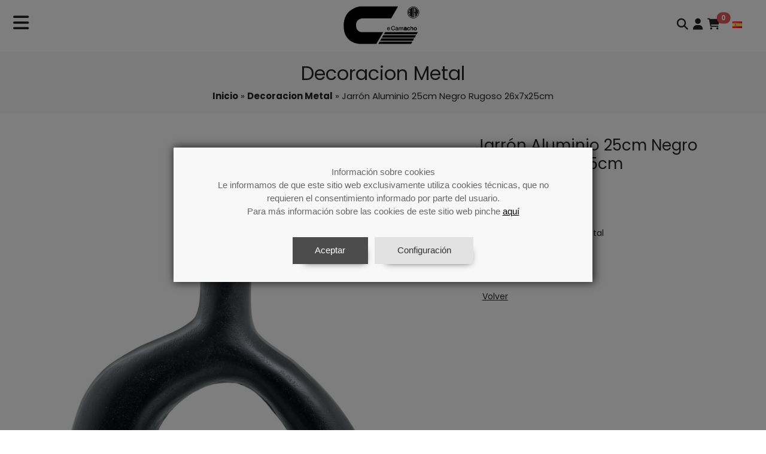

--- FILE ---
content_type: text/html; charset=UTF-8
request_url: https://www.e-camacho.com/es/p/v/53078-jarron-aluminio-25cm-negro-rugoso-26x7x25cm
body_size: 881724
content:
<!doctype html>
<html lang="es">
<head>
  <base href="https://www.e-camacho.com/" />
  <meta charset="UTF-8" />
  <meta http-equiv="X-UA-Compatible" content="IE=edge" />
  <meta name="viewport" content="width=device-width, initial-scale=1" />
  <meta name="robots" content="index,follow" />
  <title itemprop="name">Jarrón Aluminio 25cm Negro Rugoso 26x7x25cm - Exclusivas Camacho S.L.</title>
  <meta itemprop="description" name="description" content="Exclusivas Camacho - Mayorista artículos de regalo y decoración" />
  <meta http-equiv="title" content="Jarrón Aluminio 25cm Negro Rugoso 26x7x25cm - Exclusivas Camacho S.L." />
  <meta http-equiv="description" content="Exclusivas Camacho - Mayorista artículos de regalo y decoración" />
  <meta name="dc.title" content="Jarrón Aluminio 25cm Negro Rugoso 26x7x25cm - Exclusivas Camacho S.L." />
  <meta name="dc.description" content="Exclusivas Camacho - Mayorista artículos de regalo y decoración" />
  <link rel="canonical" itemprop="url" href="https://www.e-camacho.com/es/p/v/53078-jarron-aluminio-25cm-negro-rugoso-26x7x25cm" />
  <meta property="og:title" content="Jarrón Aluminio 25cm Negro Rugoso 26x7x25cm - Exclusivas Camacho S.L." />
  <meta property="og.description" content="Exclusivas Camacho - Mayorista artículos de regalo y decoración" />
  <meta property="og:url" content="https://www.e-camacho.com/es/p/v/53078-jarron-aluminio-25cm-negro-rugoso-26x7x25cm" />
  <meta property="og:type" content="website" />
  <meta property="og:image" content="https://www.e-camacho.com/img/logo/0"/>
  <meta property="og:image:type" content="image/jpg" />
  <meta property="og:site_name" content="Exclusivas Camacho S.L." />
  <meta itemprop="image" content="https://www.e-camacho.com/img/logo/0" />
  <meta itemprop="telephone" content="+(34) 952 322 900" />
  <meta itemprop="email" content="b2b@e-camacho.com" />
  <meta name="twitter:card" content="summary" />
  <meta name="twitter:title" content="Jarrón Aluminio 25cm Negro Rugoso 26x7x25cm - Exclusivas Camacho S.L." />
  <meta name="twitter:description" content="Exclusivas Camacho - Mayorista artículos de regalo y decoración" />
  <meta name="twitter:image:src" content="https://www.e-camacho.com/img/logo/0" />
  <meta name="twitter:site" content="https://www.e-camacho.com/es/p/v/53078-jarron-aluminio-25cm-negro-rugoso-26x7x25cm" />
  <meta name="format-detection" content="telephone=no">
  <link rel="shortcut icon" href="/img/favicon/0">
  <link rel="apple-touch-icon"                   href="/img/favicon/0">
  <link rel="apple-touch-icon-precomposed"       href="/img/favicon/0">
  <link rel="apple-touch-icon" sizes="57x57"   href="/img/favicon/0">
  <link rel="apple-touch-icon" sizes="60x60"   href="/img/favicon/0">
  <link rel="apple-touch-icon" sizes="72x72"   href="/img/favicon/0">
  <link rel="apple-touch-icon" sizes="76x76"   href="/img/favicon/0">
  <link rel="apple-touch-icon" sizes="114x114" href="/img/favicon/0">
  <link rel="apple-touch-icon" sizes="120x120" href="/img/favicon/0">
  <link rel="apple-touch-icon" sizes="144x144" href="/img/favicon/0">
  <link rel="apple-touch-icon" sizes="152x152" href="/img/favicon/0">
  <link rel="apple-touch-icon" sizes="180x180" href="/img/favicon/0">
  <link rel="icon" type="image/png" sizes="192x192"  href="/img/favicon/0">
  <link rel="icon" type="image/png" sizes="32x32"    href="/img/favicon/0">
  <link rel="icon" type="image/png" sizes="96x96"    href="/img/favicon/0">
  <link rel="icon" type="image/png" sizes="16x16"    href="/img/favicon/0">
  <meta name="msapplication-TileColor" content="#000000">
  <meta name="msapplication-TileImage" content="/img/favicon/0">
  <meta name="theme-color" content="#ffffff">
  <script type="text/javascript" src="js/jquery-3.6.1.min.js"></script>
  <link href="css/bootstrap5/bootstrap.min.css" rel="stylesheet">
  <link href="css/fontawesome6/css/fontawesome.css" rel="stylesheet">
  <link href="css/fontawesome6/css/brands.css" rel="stylesheet">
  <link href="css/fontawesome6/css/solid.css" rel="stylesheet">
  <link rel="preconnect" href="https://fonts.googleapis.com">
  <link rel="preconnect" href="https://fonts.gstatic.com" crossorigin>
  <link href="https://fonts.googleapis.com/css2?family=Poppins:wght@300;400;500;600;700&display=swap" rel="stylesheet">
  <link href="css/jquery-ui-1.13.2.css" rel="stylesheet">
  <link href="css/jquery-ui-1.13.2.structure.css" rel="stylesheet">
  <link href="css/jquery-ui-1.13.2.theme.css" rel="stylesheet">
  <link href="css/custom.css?v=1768981768" rel="stylesheet">
  <link href="css/cookiecuttr.css?v=3" rel="stylesheet">
  <link href="css/beta5.css?v=1768981768" rel="stylesheet">
  <script type="text/javascript" src="js/jquery-ui.min.js"></script>

  <script type="text/javascript" src="js/trim.js"></script>

  <script type="text/javascript" src="js/jquery.cookie.js"></script>

  <script type="text/javascript">
  function buscar(m)
  {
          var url = '/es/b/v/';
          if (m === undefined)
                var texto = trim(document.frmBuscar.texto_busqueda.value);
          else  var texto = trim(document.frmBuscarm.texto_busquedam.value);

          if ( texto.length >= 3) {
                  $.removeCookie('bus_pag',{path:'/'});
                  texto = texto.replace(/\//g,wwslash);
                  url += encodeURIComponent(texto);
                  window.location = url;
          }
          return false;
  }
  </script>


  <script type="text/javascript" src="js/maxlength.js"></script>
  <script type="text/javascript" src="js/jquery.validate.min.js"></script>
  <script type="text/javascript" src="js/jquery.validate.sync.js"></script>
  <script type="text/javascript" src="js/additional-methods.min.js"></script>
  <script type="text/javascript" src="js/jquery.cookiecuttr.bs5.js?v=2"></script>

  <script type="text/javascript">

  var wwslash = '-|-';
  var wwlang  = 'es';
  var wwuser  = '';
  var wwpass  = '';
  var wwdiseno = '30';
  var wwoffset = 1400;

  var msg_required   = 'Debe rellenar este campo';
  var msg_email      = 'Debe introducir un email válido';
  var msg_mensaje    = 'El mensaje supera los 0 caracteres';
  var msg_acepto     = 'Debe aceptar las condiciones legales';
  var msg_desiguales ='Las contraseñas no coinciden';
  var msg_desiguales2='Los emails no coinciden';
  var msg_longpwd    = 'La contraseña debe tener al menos 6 caracteres';
  var msg_linea      = 'Línea';
  var msg_lineas     = 'Líneas';
  var msg_pwdko      = 'La contraseña actual no es correcta';

  var url_actual   = 'https://www.e-camacho.com/es/p/v/53078-jarron-aluminio-25cm-negro-rugoso-26x7x25cm';

  var url_carrito  = '/es/carrito';
  var nom_carrito  = 'carrito_b2b';

  var activando;

  var b2b_pvp = '';
  var b2b_iva = '';
  var b2b_re  = '';

  var msg_agotado = 'Agotado';
  var msg_ultimas_unidades = 'Últimas unidades';
  var msg_en_stock = 'En stock';


  $(document).ready(function() {
          $('#login').on('shown.bs.modal', function (e) {
                  ver_frmlogin();
          });

            });
  
  function ver_frmlogin()
  {
          var wwurl = "/"+wwlang+"/ajax/login_formulario/"+encodeURIComponent(wwuser)+"/"+encodeURIComponent(wwpass);
          $("#frmlogin_cargando").css("display", "table");
          $("#frmlogin_datos").fadeOut(300);
          $("#frmlogin_datos").load(wwurl,function() {
                  $("#frmlogin_datos").fadeIn(300);
                  $("#frmlogin_cargando").css("display", "none");
                  $("#wwpass").val("");
                                    $("#wwuser").val("");
                  $("#wwuser").focus();
                            });
  }

  </script>

  <script>
  $(function() {
    var timer;

    $('#menu-opciones li').on('mouseover', function() {
      var wwmenuItemID = $(this).attr('id');
      var wwmenuItemPos = $(this).offset();
      var wwmenuItemWidth = $(this).outerWidth();
      var wwdivSubmenu;
      var wwtop;
      if (wwmenuItemID != undefined)
           wwdivSubmenu = $('#'+wwmenuItemID.replace('li','div'));
      else wwdivSubmenu = $('#div0');
      if (wwdivSubmenu.length) {
        if (wwmenuItemPos.top + wwdivSubmenu.outerHeight() + 5 < $(window).scrollTop() + $(window).height())
                wwtop = wwmenuItemPos.top;
        else    wwtop = wwmenuItemPos.top - wwdivSubmenu.outerHeight() + $(this).outerHeight();
        wwdivSubmenu.css({
          top: wwtop,
          left: wwmenuItemPos.left + Math.round(wwmenuItemWidth * 1.00)
        });
      }
      $('.div-submenu').each(function() {
        $(this).removeClass('b5-display-block');
      });
      if (wwdivSubmenu.length) wwdivSubmenu.addClass('b5-display-block');
    });

    $(".div-submenu").mouseleave(function() {
      $(this).removeClass('b5-display-block');
    });

    $('#btnMenu').on('hide.bs.dropdown', function () {
      $('.div-submenu').each(function() {
        $(this).removeClass('b5-display-block');
      });
    });

    $('#accordion').accordion({
       header: 'h4',
       collapsible: true,
       active: false,
       animate: 100,
       heightStyle: 'content',
       icons: false
    });

    $('.b5-icon').click(function(){
        if($(this).find('i').hasClass('fa-caret-down')) {
                $(this).find('i').removeClass('fa-caret-down');
                $(this).find('i').addClass('fa-caret-up');
        }
        else {
                $(this).find('i').removeClass('fa-caret-up');
                $(this).find('i').addClass('fa-caret-down');
        }
    });

  });
  </script>
  <link href="css/owl.carousel.css" rel="stylesheet">
  <link href="css/owl.theme.css" rel="stylesheet">
  <script type="text/javascript" src="js/owl.carousel.js"></script>
  <script type="text/javascript" src="js/jquery.matchHeight.js"></script>
<script>
$(document).ready(function() {

        $('#div-datos').bind('mousewheel', function(e) {
                var delta = e.originalEvent.wheelDelta;
                var posi = $('.marcoImagen30').scrollTop();

                if( delta < 0) {
                        // bajar
                        if($('.marcoImagen30').scrollTop() + $('.marcoImagen30').innerHeight() < $('.marcoImagen30')[0].scrollHeight) {
                                e.preventDefault();
                                $('.marcoImagen30').scrollTop(posi + delta * (-1));
                        }
                }
                else {
                        // Subir
                        if ($(window).scrollTop() == 0) {
                                if(posi > 0 && posi <= delta) {
                                        e.preventDefault();
                                        $('.marcoImagen30').scrollTop(0);
                                }
                                else {
                                        e.preventDefault();
                                        $('.marcoImagen30').scrollTop(posi - delta);
                                }
                        }
                }
        });



  $('.b5-anadir').click(function(){
        $(this).focus();
        var obj = $(this);
        var html     = obj.html();
        var producto = $(this).attr('wwaddid');
        var cantidad = $(this).attr('wwaddca');
        var div      = $(this).attr('wwadddv');
        if(nom_carrito == 'carrito_b2c') cantidad += ';' + $(this).attr('wwaddpr');
        if (wwdiseno == '30')
                obj.html("<img src='/img/ajax-loading-peq.gif' height='16' />");
        else    obj.html("<img src='/img/fancybox_loading.gif' height='20' />");
        $("#label_carrito").load('/'+wwlang+'/ajax/'+nom_carrito+'/',{wwaccion: 'add', wwid: producto, wwdatos: cantidad},function() {
                $("#"+div).fadeIn(300);
                obj.html(html);
        });
  });
  $('.b5-cantidad').on('spin', function(event, ui) {
        var xd = $(this).attr('wwxd');
        var min = $(this).attr('wwmin');
        var can = parseInt(ui.value,10);
        var html, resto;
        var boton = $(this).attr('wwlink');
        $('#'+boton).attr('wwaddca',can);

        if (wwdiseno == '30')
                $('#divstock').html("<img src='/img/ajax-loading-peq.gif' height='16' />");
        else    $('#divstock').html("<img src='/img/fancybox_loading.gif' height='20' />");

        xd = parseInt(xd,10);
        min = parseInt(min,10);
        can = parseInt(can,10);

        resto = xd - can;
        html = '';

        if (resto < 0) {
                if (wwdiseno == '30')
                        html += '<span class="disponibilidad stock3"><i class="fa fa-circle"></i> ';
                else    html += '<span class="btn btn-xs btn-stock3 b5-upper" style="cursor:default;">';
                html += msg_agotado + ': ' + xd + '</span>\n';
        }
        else if (resto >= 0 && resto <= min) {
                if (wwdiseno == '30')
                        html += '<span class="disponibilidad stock2"><i class="fa fa-circle"></i> ';
                else    html += '<span class="btn btn-xs btn-stock2 b5-upper" style="cursor:default;">';
                html += msg_ultimas_unidades + ': ' + xd + '</span>\n';
        }
        else {
                if (wwdiseno == '30')
                        html += '<span class="disponibilidad stock1"><i class="fa fa-circle"></i> ';
                else    html += '<span class="btn btn-xs btn-stock1 b5-upper" style="cursor:default;">';
                html += msg_en_stock + '</span>\n';
        }

        $('#divstock').html(html);
  });

  $('.b5-incluido-carrito').click(function(){
        window.location = '/es/carrito';
  });

  /* Volver */
  $('#btnVolver').click(function(e) {
        window.history.go(-1);
        $(this).focus();
        var obj = $(this);
        if (wwdiseno == '30') {
                obj.removeClass('add');
                obj.removeClass('btn');
                obj.html("<img src='/img/ajax-loading-peq.gif' />");
        }
        else    obj.html("<img src='/img/fancybox_loading.gif' />");
        e.preventDefault();
        $(this).off("click").attr('href', "javascript: void(0);");
        return false;
  });
});

</script>
<!-- Google tag (gtag.js) -->
<script async src="https://www.googletagmanager.com/gtag/js?id=G-3HWR4FJTHJ"></script>
<script>
  window.dataLayer = window.dataLayer || [];
  function gtag(){dataLayer.push(arguments);}
  gtag('js', new Date());

  gtag('config', 'G-3HWR4FJTHJ');
</script>

<!-- Google Tag Manager -->
<script>(function(w,d,s,l,i){w[l]=w[l]||[];w[l].push({'gtm.start':
new Date().getTime(),event:'gtm.js'});var f=d.getElementsByTagName(s)[0],
j=d.createElement(s),dl=l!='dataLayer'?'&l='+l:'';j.async=true;j.src=
'https://www.googletagmanager.com/gtm.js?id='+i+dl;f.parentNode.insertBefore(j,f);
})(window,document,'script','dataLayer','GTM-NG3JNVFB');</script>
<!-- End Google Tag Manager -->



</head>

<body>

<!-- Google Tag Manager (noscript) -->
<noscript><iframe src="https://www.googletagmanager.com/ns.html?id=GTM-NG3JNVFB"
height="0" width="0" style="display:none;visibility:hidden"></iframe></noscript>
<!-- End Google Tag Manager (noscript) -->


<div id="login" class="modal fade" role="dialog" tabindex="-1" aria-labelledby="caption_login" aria-hidden="true">
  <div class="modal-dialog modal-md">
    <div class="modal-content">
      <div class="modal-header">
        <h4 class="modal-title" id="caption_login">Iniciar sesion Compras</h4>
        <button type="button" class="btn-close" data-bs-dismiss="modal" aria-label="close"></button>
      </div>
      <div class="modal-body">
        <div class="b5-ajax-contenedor b5-marco-login row" style="width:100%;height:300px;">
          <div id="frmlogin_cargando" class="b5-ajax-cargando"><img src="/img/ajax-loading.gif" /></div>
          <div id="frmlogin_datos" class="b5-ajax-datos"></div>
        </div>
      </div>
    </div>
  </div>
</div>
  <header>
    <div id="menu-fijo" class="b5-menu-fijo b5-menu-fijo-bk-white">
      <div class="b5-menu-fijo-left">
        <a id="btnMenu" class="menu-link pt-2" href="#" role="button" data-bs-toggle="dropdown" aria-expanded="false"><i class="b5-opcion fa fa-bars fa-2x b5-menu-fijo-black" aria-hidden="true"></i></a>
        <ul id="menu-opciones" class="dropdown-menu submenuCategorias b5-submenuCategorias" aria-labelledby="submenuCategorias dropdownMenuOffset" data-bs-reference="btnMenu">
          <li><a class="dropdown-item" href="/es/promociones">Promociones</a></li>

          <li role="separator" class="dropdown-divider"></li>
          <li id="li1" class="b5-subopciones">  <a class="dropdown-item" href="/es/c/v/mueble-auxiliar">      Mueble Auxiliar    </a></li>
<li id="li2" class="b5-subopciones">  <a class="dropdown-item" href="/es/c/v/exterior">      Exterior    </a></li>
<li id="li3" class="b5-subopciones">  <a class="dropdown-item" href="/es/c/v/hogar">      Hogar    </a></li>
<li id="li4" class="b5-subopciones">  <a class="dropdown-item" href="/es/c/v/decoracion-vertical">      Decoracion Vertical    </a></li>
<li id="li5" class="b5-subopciones">  <a class="dropdown-item" href="/es/c/v/decoracion-metal">      Decoracion Metal    </a></li>
<li id="li6" class="b5-subopciones">  <a class="dropdown-item" href="/es/c/v/decoracion-cristal">      Decoracion Cristal    </a></li>
<li id="li7" class="b5-subopciones">  <a class="dropdown-item" href="/es/c/v/decoracion-ceramica">      Decoracion Ceramica    </a></li>
<li id="li8" class="b5-subopciones">  <a class="dropdown-item" href="/es/c/v/decoracion-otros">      Decoracion Otros    </a></li>
<li id="li9" class="b5-subopciones">  <a class="dropdown-item" href="/es/c/v/portafotos">      Portafotos    </a></li>
<li id="li10" class="b5-subopciones">  <a class="dropdown-item" href="/es/c/v/figuras">      Figuras    </a></li>
<li id="li11" class="b5-subopciones">  <a class="dropdown-item" href="/es/c/v/ventiladores">      Ventiladores    </a></li>
<li id="li12" class="b5-subopciones">  <a class="dropdown-item" href="/es/c/v/iluminacion">      Iluminación    </a></li>
<li id="li13" class="b5-subopciones">  <a class="dropdown-item" href="/es/c/v/relojes">      Relojes    </a></li>
<li id="li14" class="b5-subopciones">  <a class="dropdown-item" href="/es/c/v/textil">      Textil    </a></li>
<li id="li15" class="b5-subopciones">  <a class="dropdown-item" href="/es/c/v/flores">      Flores    </a></li>
<li id="li16" class="b5-subopciones">  <a class="dropdown-item" href="/es/c/v/velas">      Velas    </a></li>
<li id="li17" class="b5-subopciones">  <a class="dropdown-item" href="/es/c/v/regalo-personal">      Regalo personal    </a></li>
<li id="li18" class="b5-subopciones">  <a class="dropdown-item" href="/es/c/v/cafe-y-te">      Café y Té    </a></li>
<li id="li19" class="b5-subopciones">  <a class="dropdown-item" href="/es/c/v/cocina">      Cocina    </a></li>
<li id="li20" class="b5-subopciones">  <a class="dropdown-item" href="/es/c/v/mesa">      Mesa    </a></li>
<li id="li21" class="b5-subopciones">  <a class="dropdown-item" href="/es/c/v/bano">      Baño    </a></li>

          <li role="separator" class="dropdown-divider"></li>
          <li><a class="dropdown-item" href="/es/contacto">Contacto</a></li>
          <li><a class="dropdown-item" href="/es/quienes-somos">Quiénes somos</a></li>
          <li><a class="dropdown-item" href="/es/ferias">Ferias </a></li>
          <li><a class="dropdown-item" href="/es/noticias">Noticias</a></li>
          <li><a class="dropdown-item" href="/es/solicitar-alta">Solicitar alta</a></li>
          <li role="separator" class="dropdown-divider"></li>
          <li><a class="dropdown-item" href="https://issuu.com/exclusivas.camacho" target="_blank">Catálogos</a></li>
          <li>&nbsp;</li>
          <li>&nbsp;</li>
        </ul>
      </div>
        <a href="es" class="logo">
          <img src="/img/logo-e-camacho.svg?1768981768" alt="Exclusivas Camacho S.L." class="b5-opcion b5-logo30 b5-menu-fijo-black"></a>
        </a>
      <div class="b5-menu-fijo-right">
        <a class="menu-link" href="#" role="button" data-bs-toggle="dropdown" aria-expanded="false"><i class="b5-opcion fa fa-search fa-lg b5-menu-fijo-black" aria-hidden="true"></i></a>
        <div class="dropdown-menu px-2">
          <form name="frmBuscar" id="frmBuscar" class="buscador ms-auto" accept-charset="UTF-8" onsubmit="return buscar()">
            <div class="input-group">
              <input id="texto_busqueda" name="texto_busqueda" class="form-control borderBottom" type="search" value="" id="inputSearch" placeholder="Buscar" maxlength="40" >
              <span class="input-group-append">
                  <button class="btn btn-outline-secondary bg-white borderBottom lupa" type="button">
                      <i class="fa fa-search"></i>
                  </button>
              </span>
            </div>
          </form>
        </div>
        <a class="menu-link" href="#" id="micuenta" role="button" data-bs-toggle="dropdown" aria-expanded="false"><i class="b5-opcion fa fa-user fa-lg b5-menu-fijo-black" aria-hidden="true"></i></a>
        <ul class="dropdown-menu dropdown-menu-end" aria-labelledby="micuenta">
          <li><a class="dropdown-item" href="#" data-bs-toggle="modal" data-bs-target="#login"> Iniciar sesión</a></li>
<li><a class="dropdown-item" href="/es/olvide-mi-contrasena"> Olvidé mi contraseña</a></li>
<li role="separator" class="dropdown-divider"></li>
<li><a class="dropdown-item" href="/es/solicitar-alta"> Solicitar alta</a></li>

        </ul>
        <a href="/es/carrito" id="carrito" role="button" aria-expanded="false">
          <i class="b5-opcion fa fa-shopping-cart fa-lg b5-menu-fijo-black" aria-hidden="true"></i>
          <span id="label_carrito" class="position-absolute translate-middle badge rounded-pill bg-rojo1" wwnum="0">
            0
          </span>
        </a>
        <a class="menu-link" href="#" role="button" data-bs-toggle="dropdown" aria-expanded="false">
          <span class="b5-double-padding"><img src="/img/lg/1?0" /></span>
        </a>
        <ul class="dropdown-menu dropdown-menu-end">
          <li><a class="dropdown-item" href="/es/p/v/53078-jarron-aluminio-25cm-negro-rugoso-26x7x25cm"><img src="/img/lg/1?0" style="height:11px;" /> Español</a></li>
<li><a class="dropdown-item" href="/en/p/v/53078-black-aluminium-vase-26x7x25cm"><img src="/img/lg/2?0" style="height:11px;" /> English</a></li>
<li><a class="dropdown-item" href="/fr/p/v/53078-vase-aluminium-noir-26x7x25cm"><img src="/img/lg/3?0" style="height:11px;" /> Français</a></li>
<li><a class="dropdown-item" href="/pt/p/v/53078-vaso-aluminio-preto-26x7x25cm"><img src="/img/lg/4?1" style="height:11px;" /> português</a></li>
<li><a class="dropdown-item" href="/it/p/v/53078-vaso-alluminio-nero-26x7x25cm"><img src="/img/lg/5?2" style="height:11px;" /> Italiano</a></li>

        </ul>
      </div>
    </div>
  <div id="div1" class="div-submenu">    <div><h2>Mueble Auxiliar</h2></div>    <div class="divs-content">      <div class="divs-left">        <ul>          <li><a class="dropdown-item" href="/es/c/v/mueble-auxiliar">Todos</a></li><li role="separator" class="dropdown-divider"></li><li><a class="dropdown-item" href="/es/c/v/mueble-auxiliar/SIN">Sin Subcategorias</a></li><li><a class="dropdown-item" href="/es/c/v/mueble-auxiliar/AMA">Aparadores/muebles Tv/auxiliar</a></li><li><a class="dropdown-item" href="/es/c/v/mueble-auxiliar/CER">Consolas/entradas/recibidores</a></li><li><a class="dropdown-item" href="/es/c/v/mueble-auxiliar/CAJ">Cajoneras</a></li><li><a class="dropdown-item" href="/es/c/v/mueble-auxiliar/EYV">Estanterias/vitrinas/armarios</a></li><li><a class="dropdown-item" href="/es/c/v/mueble-auxiliar/ESC">Escritorios</a></li><li><a class="dropdown-item" href="/es/c/v/mueble-auxiliar/MCA">Mesas De Centro Y Auxiliares</a></li><li><a class="dropdown-item" href="/es/c/v/mueble-auxiliar/MDC">Mesas De Comedor</a></li><li><a class="dropdown-item" href="/es/c/v/mueble-auxiliar/MCS">Mesas Noche/comodas/sinfonier</a></li><li><a class="dropdown-item" href="/es/c/v/mueble-auxiliar/SYT">Sillas Y Taburetes</a></li><li><a class="dropdown-item" href="/es/c/v/mueble-auxiliar/SYS">Sofas Y Sillones</a></li><li><a class="dropdown-item" href="/es/c/v/mueble-auxiliar/PAA">Puff Y Asiento Auxiliar</a></li><li><a class="dropdown-item" href="/es/c/v/mueble-auxiliar/CDC">Cabeceros De Cama</a></li>        </ul>      </div>      <div class="divs-right">        <img src="https://www.e-camacho.com/img/cati/5257ed2407fcbb45ab05897fdea80c2b?1" class="img-fluid" />      </div>    </div>  </div>  <div id="div2" class="div-submenu">    <div><h2>Exterior</h2></div>    <div class="divs-content">      <div class="divs-left">        <ul>          <li><a class="dropdown-item" href="/es/c/v/exterior">Todos</a></li><li role="separator" class="dropdown-divider"></li><li><a class="dropdown-item" href="/es/c/v/exterior/SIN">Sin Subcategorias</a></li>        </ul>      </div>      <div class="divs-right">        <img src="https://www.e-camacho.com/img/cati/de40a6e304bf5a88b2ea9f4fb90c3a0c?1" class="img-fluid" />      </div>    </div>  </div>  <div id="div3" class="div-submenu">    <div><h2>Hogar</h2></div>    <div class="divs-content">      <div class="divs-left">        <ul>          <li><a class="dropdown-item" href="/es/c/v/hogar">Todos</a></li><li role="separator" class="dropdown-divider"></li><li><a class="dropdown-item" href="/es/c/v/hogar/ALF">Alfombras</a></li><li><a class="dropdown-item" href="/es/c/v/hogar/CCA">Cajas/cestos De Almacenaje</a></li><li><a class="dropdown-item" href="/es/c/v/hogar/CTP">Carro Compra/taburetes Plegabl</a></li><li><a class="dropdown-item" href="/es/c/v/hogar/FEL">Felpudos</a></li><li><a class="dropdown-item" href="/es/c/v/hogar/OT3">Otros Hogar</a></li><li><a class="dropdown-item" href="/es/c/v/hogar/PRV">Paragueros/revisteros/vaciabol</a></li><li><a class="dropdown-item" href="/es/c/v/hogar/PYG">Percheros Y Galanes</a></li><li><a class="dropdown-item" href="/es/c/v/hogar/ZPC">Zapateros/papeleras/cestosropa</a></li>        </ul>      </div>      <div class="divs-right">        <img src="https://www.e-camacho.com/img/cati/ea6928c36321b2c7617c85b1ee8293a1?1" class="img-fluid" />      </div>    </div>  </div>  <div id="div4" class="div-submenu">    <div><h2>Decoracion Vertical</h2></div>    <div class="divs-content">      <div class="divs-left">        <ul>          <li><a class="dropdown-item" href="/es/c/v/decoracion-vertical">Todos</a></li><li role="separator" class="dropdown-divider"></li><li><a class="dropdown-item" href="/es/c/v/decoracion-vertical/CUA">Cuadros</a></li><li><a class="dropdown-item" href="/es/c/v/decoracion-vertical/RET">Retablos</a></li><li><a class="dropdown-item" href="/es/c/v/decoracion-vertical/APL">Decoración Pared</a></li><li><a class="dropdown-item" href="/es/c/v/decoracion-vertical/ES1">Espejos</a></li>        </ul>      </div>      <div class="divs-right">        <img src="https://www.e-camacho.com/img/cati/057067a484b7a4c3bc13b770c2b71533?1" class="img-fluid" />      </div>    </div>  </div>  <div id="div5" class="div-submenu">    <div><h2>Decoracion Metal</h2></div>    <div class="divs-content">      <div class="divs-left">        <ul>          <li><a class="dropdown-item" href="/es/c/v/decoracion-metal">Todos</a></li><li role="separator" class="dropdown-divider"></li><li><a class="dropdown-item" href="/es/c/v/decoracion-metal/SIN">Sin Subcategorias</a></li>        </ul>      </div>      <div class="divs-right">        <img src="https://www.e-camacho.com/img/cati/377c92f580b6bdead551ea50221de7eb?1" class="img-fluid" />      </div>    </div>  </div>  <div id="div6" class="div-submenu">    <div><h2>Decoracion Cristal</h2></div>    <div class="divs-content">      <div class="divs-left">        <ul>          <li><a class="dropdown-item" href="/es/c/v/decoracion-cristal">Todos</a></li><li role="separator" class="dropdown-divider"></li><li><a class="dropdown-item" href="/es/c/v/decoracion-cristal/DCN">Natural/reciclado</a></li><li><a class="dropdown-item" href="/es/c/v/decoracion-cristal/DCD">Decorado</a></li>        </ul>      </div>      <div class="divs-right">        <img src="https://www.e-camacho.com/img/cati/f3f8600400373910980a32058be68665?1" class="img-fluid" />      </div>    </div>  </div>  <div id="div7" class="div-submenu">    <div><h2>Decoracion Ceramica</h2></div>    <div class="divs-content">      <div class="divs-left">        <ul>          <li><a class="dropdown-item" href="/es/c/v/decoracion-ceramica">Todos</a></li><li role="separator" class="dropdown-divider"></li><li><a class="dropdown-item" href="/es/c/v/decoracion-ceramica/DCN">Natural/reciclado</a></li><li><a class="dropdown-item" href="/es/c/v/decoracion-ceramica/DCO">Otros</a></li><li><a class="dropdown-item" href="/es/c/v/decoracion-ceramica/DCT">Tradicional</a></li>        </ul>      </div>      <div class="divs-right">        <img src="https://www.e-camacho.com/img/cati/7ec86cdcd1ba706dcb1764fabd5ad86a?1" class="img-fluid" />      </div>    </div>  </div>  <div id="div8" class="div-submenu">    <div><h2>Decoracion Otros</h2></div>    <div class="divs-content">      <div class="divs-left">        <ul>          <li><a class="dropdown-item" href="/es/c/v/decoracion-otros">Todos</a></li><li role="separator" class="dropdown-divider"></li><li><a class="dropdown-item" href="/es/c/v/decoracion-otros/MAC">Maceteros</a></li><li><a class="dropdown-item" href="/es/c/v/decoracion-otros/CES">Cestería</a></li><li><a class="dropdown-item" href="/es/c/v/decoracion-otros/FAR">Faroles</a></li><li><a class="dropdown-item" href="/es/c/v/decoracion-otros/OTR">Otros</a></li>        </ul>      </div>      <div class="divs-right">        <img src="https://www.e-camacho.com/img/cati/40679521b5da0954b705341a2859f782?1" class="img-fluid" />      </div>    </div>  </div>  <div id="div9" class="div-submenu">    <div><h2>Portafotos</h2></div>    <div class="divs-content">      <div class="divs-left">        <ul>          <li><a class="dropdown-item" href="/es/c/v/portafotos">Todos</a></li><li role="separator" class="dropdown-divider"></li><li><a class="dropdown-item" href="/es/c/v/portafotos/PON">Nácar/hueso</a></li><li><a class="dropdown-item" href="/es/c/v/portafotos/POR">Resina</a></li><li><a class="dropdown-item" href="/es/c/v/portafotos/OTR">Otros</a></li>        </ul>      </div>      <div class="divs-right">        <img src="https://www.e-camacho.com/img/cati/ee7a1a3c75906bd63a76a6ed7b18f2cf?1" class="img-fluid" />      </div>    </div>  </div>  <div id="div10" class="div-submenu">    <div><h2>Figuras</h2></div>    <div class="divs-content">      <div class="divs-left">        <ul>          <li><a class="dropdown-item" href="/es/c/v/figuras">Todos</a></li><li role="separator" class="dropdown-divider"></li><li><a class="dropdown-item" href="/es/c/v/figuras/FIN">Angeles/natividad</a></li><li><a class="dropdown-item" href="/es/c/v/figuras/FIA">Animales</a></li><li><a class="dropdown-item" href="/es/c/v/figuras/FIB">Budas</a></li><li><a class="dropdown-item" href="/es/c/v/figuras/SIN">Sin Subcategorias</a></li>        </ul>      </div>      <div class="divs-right">        <img src="https://www.e-camacho.com/img/cati/e13f9dc91e68c66f24d1b13aed4a8799?1" class="img-fluid" />      </div>    </div>  </div>  <div id="div11" class="div-submenu">    <div><h2>Ventiladores</h2></div>    <div class="divs-content">      <div class="divs-left">        <ul>          <li><a class="dropdown-item" href="/es/c/v/ventiladores">Todos</a></li><li role="separator" class="dropdown-divider"></li><li><a class="dropdown-item" href="/es/c/v/ventiladores/TER">Techo Aspas Retráctiles</a></li><li><a class="dropdown-item" href="/es/c/v/ventiladores/MAN">Mandos a distancia</a></li>        </ul>      </div>      <div class="divs-right">        <img src="https://www.e-camacho.com/img/cati/22d7d369835711775458be9ae5ec57af?2" class="img-fluid" />      </div>    </div>  </div>  <div id="div12" class="div-submenu">    <div><h2>Iluminación</h2></div>    <div class="divs-content">      <div class="divs-left">        <ul>          <li><a class="dropdown-item" href="/es/c/v/iluminacion">Todos</a></li><li role="separator" class="dropdown-divider"></li><li><a class="dropdown-item" href="/es/c/v/iluminacion/TYP">Techo Y Pared</a></li><li><a class="dropdown-item" href="/es/c/v/iluminacion/PIE">Pie</a></li><li><a class="dropdown-item" href="/es/c/v/iluminacion/SO1">Sobremesa</a></li><li><a class="dropdown-item" href="/es/c/v/iluminacion/PAN">Pantallas</a></li>        </ul>      </div>      <div class="divs-right">        <img src="https://www.e-camacho.com/img/cati/f77d68d6b47fa42d89a943d976a0759d?2" class="img-fluid" />      </div>    </div>  </div>  <div id="div13" class="div-submenu">    <div><h2>Relojes</h2></div>    <div class="divs-content">      <div class="divs-left">        <ul>          <li><a class="dropdown-item" href="/es/c/v/relojes">Todos</a></li><li role="separator" class="dropdown-divider"></li><li><a class="dropdown-item" href="/es/c/v/relojes/RPM">Pared Moderno</a></li><li><a class="dropdown-item" href="/es/c/v/relojes/RPO">Pared Otros</a></li><li><a class="dropdown-item" href="/es/c/v/relojes/SOB">Sobremesa</a></li>        </ul>      </div>      <div class="divs-right">        <img src="https://www.e-camacho.com/img/cati/e76f78a754cd06573b145266a956cfdf?1" class="img-fluid" />      </div>    </div>  </div>  <div id="div14" class="div-submenu">    <div><h2>Textil</h2></div>    <div class="divs-content">      <div class="divs-left">        <ul>          <li><a class="dropdown-item" href="/es/c/v/textil">Todos</a></li><li role="separator" class="dropdown-divider"></li><li><a class="dropdown-item" href="/es/c/v/textil/CCM">Cojines de terciopelo</a></li><li><a class="dropdown-item" href="/es/c/v/textil/OT1">Cojines otros</a></li>        </ul>      </div>      <div class="divs-right">        <img src="https://www.e-camacho.com/img/cati/9ed6f50f63c3af102f036468321d142b?1" class="img-fluid" />      </div>    </div>  </div>  <div id="div15" class="div-submenu">    <div><h2>Flores</h2></div>    <div class="divs-content">      <div class="divs-left">        <ul>          <li><a class="dropdown-item" href="/es/c/v/flores">Todos</a></li><li role="separator" class="dropdown-divider"></li><li><a class="dropdown-item" href="/es/c/v/flores/FL1">Flores</a></li><li><a class="dropdown-item" href="/es/c/v/flores/PLA">Plantas</a></li><li><a class="dropdown-item" href="/es/c/v/flores/SIN">Sin Subcategorias</a></li>        </ul>      </div>      <div class="divs-right">        <img src="https://www.e-camacho.com/img/cati/82620cafc044e1adac3502fd33aff6de?1" class="img-fluid" />      </div>    </div>  </div>  <div id="div16" class="div-submenu">    <div><h2>Velas</h2></div>    <div class="divs-content">      <div class="divs-left">        <ul>          <li><a class="dropdown-item" href="/es/c/v/velas">Todos</a></li><li role="separator" class="dropdown-divider"></li><li><a class="dropdown-item" href="/es/c/v/velas/SIN">Sin Subcategorias</a></li>        </ul>      </div>      <div class="divs-right">        <img src="https://www.e-camacho.com/img/cati/a3a448d1135671c0db409157841e73d5?1" class="img-fluid" />      </div>    </div>  </div>  <div id="div17" class="div-submenu">    <div><h2>Regalo personal</h2></div>    <div class="divs-content">      <div class="divs-left">        <ul>          <li><a class="dropdown-item" href="/es/c/v/regalo-personal">Todos</a></li><li role="separator" class="dropdown-divider"></li><li><a class="dropdown-item" href="/es/c/v/regalo-personal/RPC">Cajas/joyeros</a></li><li><a class="dropdown-item" href="/es/c/v/regalo-personal/RPG">Gifts</a></li>        </ul>      </div>      <div class="divs-right">        <img src="https://www.e-camacho.com/img/cati/c2f67945980f3da0abfc5f7d1bf36985?1" class="img-fluid" />      </div>    </div>  </div>  <div id="div18" class="div-submenu">    <div><h2>Café y Té</h2></div>    <div class="divs-content">      <div class="divs-left">        <ul>          <li><a class="dropdown-item" href="/es/c/v/cafe-y-te">Todos</a></li><li role="separator" class="dropdown-divider"></li><li><a class="dropdown-item" href="/es/c/v/cafe-y-te/SIN">Sin Subcategorias</a></li>        </ul>      </div>      <div class="divs-right">        <img src="https://www.e-camacho.com/img/cati/fe3971ec1a5ea6ca0d4768e4e988de27?1" class="img-fluid" />      </div>    </div>  </div>  <div id="div19" class="div-submenu">    <div><h2>Cocina</h2></div>    <div class="divs-content">      <div class="divs-left">        <ul>          <li><a class="dropdown-item" href="/es/c/v/cocina">Todos</a></li><li role="separator" class="dropdown-divider"></li><li><a class="dropdown-item" href="/es/c/v/cocina/MEN">Menaje</a></li><li><a class="dropdown-item" href="/es/c/v/cocina/MUA">Muebles Auxiliares</a></li>        </ul>      </div>      <div class="divs-right">        <img src="https://www.e-camacho.com/img/cati/09fc3acb32eec87a963e19d578d93d58?1" class="img-fluid" />      </div>    </div>  </div>  <div id="div20" class="div-submenu">    <div><h2>Mesa</h2></div>    <div class="divs-content">      <div class="divs-left">        <ul>          <li><a class="dropdown-item" href="/es/c/v/mesa">Todos</a></li><li role="separator" class="dropdown-divider"></li><li><a class="dropdown-item" href="/es/c/v/mesa/CRI">Cristaleria</a></li><li><a class="dropdown-item" href="/es/c/v/mesa/VAJ">Vajillas</a></li><li><a class="dropdown-item" href="/es/c/v/mesa/CUB">Cuberterias</a></li><li><a class="dropdown-item" href="/es/c/v/mesa/OT2">Otros Mesa</a></li>        </ul>      </div>      <div class="divs-right">        <img src="https://www.e-camacho.com/img/cati/002543019e5829c50ebe806b75cd746d?1" class="img-fluid" />      </div>    </div>  </div>  <div id="div21" class="div-submenu">    <div><h2>Baño</h2></div>    <div class="divs-content">      <div class="divs-left">        <ul>          <li><a class="dropdown-item" href="/es/c/v/bano">Todos</a></li><li role="separator" class="dropdown-divider"></li><li><a class="dropdown-item" href="/es/c/v/bano/ADB">Accesorios De Baño</a></li><li><a class="dropdown-item" href="/es/c/v/bano/ES2">Espejos De Baño</a></li><li><a class="dropdown-item" href="/es/c/v/bano/MAB">Muebles Auxiliares Baño</a></li><li><a class="dropdown-item" href="/es/c/v/bano/SIN">Sin Subcategorias</a></li>        </ul>      </div>      <div class="divs-right">        <img src="https://www.e-camacho.com/img/cati/7123f42120469466b3b17b753c92345f?1" class="img-fluid" />      </div>    </div>  </div>  </header>

<main>
<div class="wrapperTitulo wrapperTitulo31">
  <div class="row d-flex justify-content-center">
    <div class="col col-lg-8 col-md-10 py-4">
      <h1 class="text-center fs-2 pb-0">Decoracion Metal</h1>
      <div class="text-center"><a href="/es/"><strong>Inicio</strong></a> &raquo; <a href="/es/c/v/decoracion-metal"><strong>Decoracion Metal</strong></a> &raquo; Jarrón Aluminio 25cm Negro Rugoso 26x7x25cm</div>
    </div>
  </div>
</div>
<div class="row mt-3 container-fluid separadorProducto">
  &nbsp;
</div>
  <div class="container-fluid cuerpoProducto">
    <div class="row">
      <div class="col-xs-12 col-sm-12 col-md-7 imagenesProducto">
        <div class="d-flex">
          <div class="flex-grow-1 fotoGrande flex-column flex-md-row order-1 order-md-2" style="position:relative">
            <div id="div-imagenes" class="marcoImagen30 d-block p-4 mb-2">
              <div class="fotos-producto">
                <div class="foto-producto"><a href="/img/productos/pgi/53078.jpg" onclick="return false" data-image="/img/productos/pgi/53078.jpg" class="galfotos" data-fancybox-group="fotos" title="53078 - 1" >  <img id="img_01" src="/img/productos/pgr/53078.jpg" class="img-fluid img-darken" alt="53078-1" /></a></div><div class="foto-producto"><a href="/img/productos/pgi/53078a.jpg" onclick="return false" data-image="/img/productos/pgi/53078a.jpg" class="galfotos" data-fancybox-group="fotos" title="53078 - 2" >  <img id="img_02" src="/img/productos/pgr/53078a.jpg" class="img-fluid img-darken" alt="53078-2" /></a></div><div class="foto-producto"><a href="/img/productos/pgi/53078b.jpg" onclick="return false" data-image="/img/productos/pgi/53078b.jpg" class="galfotos" data-fancybox-group="fotos" title="53078 - 3" >  <img id="img_03" src="/img/productos/pgr/53078b.jpg" class="img-fluid img-darken" alt="53078-3" /></a></div><div class="foto-producto"><a href="/img/productos/pgi/53078c.jpg" onclick="return false" data-image="/img/productos/pgi/53078c.jpg" class="galfotos" data-fancybox-group="fotos" title="53078 - 4" >  <img id="img_04" src="/img/productos/pgr/53078c.jpg" class="img-fluid img-darken" alt="53078-4" /></a></div><div class="foto-producto"><a href="/img/productos/pgi/53078d.jpg" onclick="return false" data-image="/img/productos/pgi/53078d.jpg" class="galfotos" data-fancybox-group="fotos" title="53078 - 5" >  <img id="img_05" src="/img/productos/pgr/53078d.jpg" class="img-fluid img-darken" alt="53078-5" /></a></div>
              </div>
            </div>
          </div>
        </div>
      </div>
      <div id="div-datos" class="col-xs-12 col-sm-12 col-md-5 datosProducto px-lg-5 px-md-3 px-sm-1 py-4 py-sm-0 ">
        <h2 class="mb-4 font-normal">Jarrón Aluminio 25cm Negro Rugoso 26x7x25cm</h2>
        <div class="descripcionCorta mb-4"><br /></div>
        <div class="otrosDatos">
          <p><strong>Referencia: &nbsp;</strong>53078</p>
          <p><strong>Categoría: &nbsp;</strong><a href="/es/c/v/decoracion-metal">Decoracion Metal</a></p>
          <p><strong>Material: &nbsp;</strong>Aluminio</p>
          <p><strong>Disponibilidad: &nbsp;</strong><span id="divstock"><span class="disponibilidad stock1"><i class="fa fa-circle"></i> En stock</span></span></p>
          <p><br /><br /><a id="btnVolver" class="btn add">Volver</a></p>
        </div>
      </div>
    </div>
  </div>
<div class="container-fluid">
  <div class="row m-2 m-sm-5 d-flex justify-content-center">
    <div class="owlNavigation col col-lg-8 col-md-10">
      <h1 class="text-center fs-2 pb-3 pt-3">        Productos relacionados      </h1>
    </div>
  </div>
</div>
<div class="container-fluid">
  <div class="owl-carousel">
    <div class="articulo b5-productos30-home-caja-sin">
      <a href="/es/p/v/53077-jarron-aluminio-31cm-oro-rugoso-34x8x31cm" class="marcoImagen d-block p-4">
        <img src="/img/productos/pme/53077.jpg" class="b5-productos30-imagen img-fluid img-darken" alt="Jarrón Aluminio 31cm Oro Rugoso 34x8x31cm" onmouseover="this.src='/img/productos/pme/53077x.jpg'" onmouseout="this.src='/img/productos/pme/53077.jpg'">
      </a>
      <h3 class="py-4 b5-ca30-h3-fs"><a href="/es/p/v/53077-jarron-aluminio-31cm-oro-rugoso-34x8x31cm" class="negro">Jarrón Aluminio 31cm Oro Rugoso 34x8x31cm</a></h3>
      <div class="d-flex justify-content-between mb-3">
        <div class="text-start">
          <span class="ref">Ref: 53077</span>
        </div>
        <div class="text-end">
        </div>
      </div>
      <div><span class="dto rojo2">&nbsp;</span></div>
    </div>
  </div>
</div>
</main>
  <footer class="pt-2 pt-sm-4 px-md-1 m-2 m-sm-5 mx-md-2 border-top">
  <div id="div_micuenta"></div>
    <div class="separador15"></div>
    <div class="container-fluid">
      <div class="row px-1 px-sm-1" id="newsletter-container">
        <div>
          <input type="text" name="newsletter_email" id="newsletter_email" class="form-control newsletter" placeholder="Suscríbete a nuestra newsletter - introduce tu email" value="" maxlength="60" />
        </div>
        <div id="newsletter-legal">Al enviarnos tu email aceptas nuestra política de protección de datos</div>
        <div id="newsletter-btn"><a href="javascript:void()" id="newsletter-btn-a" class="btn btn-primary">Enviar</a></div>
      </div>
    </div>
    <div class="separador25"></div>
    <div class="separador25"></div>
    <div class="pt-1 border-top"></div>
    <div class="separador25"></div>
    <div class="separador25"></div>
    <div class="separador25"></div>
    <div class="container-fluid" id="menu-footer-normal">
      <div class="row px-1 px-sm-1">
        <div class="col-12 col-sm-3"></div>
        <div class="col-12 col-sm-2 b5-center">
          <h4 class="rojo1">Mi cuenta</h4>
          <ul class="navFooter">
            <li><a href="#" data-bs-toggle="modal" data-bs-target="#login">Iniciar sesión</a></li>
            <li><a href="/es/olvide-mi-contrasena">Olvidé mi contraseña</a></li>
            <li><a href="/es/solicitar-alta">Solicitar alta</a></li>
          </ul>
        </div>
        <div class="col-12 col-sm-2 b5-center">
          <h4 class="rojo1">Información</h4>
          <ul class="navFooter">
            <li><a href="/es/contacto">Contacto</a></li>
            <li><a href="/es/condiciones-legales-y-politica-de-proteccion-de-datos">Condiciones legales y política de protección de datos</a></li>
            <li><a href="/es/politica-de-cookies">Política de cookies</a></li>
          </ul>
        </div>
        <div class="col-12 col-sm-2 b5-center">
          <h4 class="rojo1">Redes sociales</h4>
          <ul class="navFooterRedes">
            <li><a href="http://instagram.com/exclusivas.camacho" target="_blank" rel="no-follow"><i class="fa-brands fa-instagram fa-2xl"></i></a></li>

          </ul>
        </div>
      </div>
    </div>
    <div class="container-fluid" id="menu-footer-movil">
      <div class="row px-1 px-sm-1">
        <div class="col-12 b5-center" id="accordion">
          <h4 class="rojo1 b5-icon ">Mi cuenta <i class="fa-solid fa-caret-down"></i></h4>
          <div>
            <ul class="navFooter">
              <li><a href="#" data-bs-toggle="modal" data-bs-target="#login">Iniciar sesión</a></li>
              <li><a href="/es/olvide-mi-contrasena">Olvidé mi contraseña</a></li>
              <li><a href="/es/solicitar-alta">Solicitar alta</a></li>
            </ul>
          </div>
          <h4 class="rojo1 b5-icon">Información <i class="fa-solid fa-caret-down"></i></h4>
          <div>
            <ul class="navFooter">
              <li><a href="/es/contacto">Contacto</a></li>
              <li><a href="/es/condiciones-legales-y-politica-de-proteccion-de-datos">Condiciones legales y política de protección de datos</a></li>
              <li><a href="/es/politica-de-cookies">Política de cookies</a></li>
            </ul>
          </div>
          <h4 class="rojo1 b5-icon">Redes sociales <i class="fa-solid fa-caret-down"></i></h4>
          <div>
            <ul class="navFooterRedes">
              <li><a href="http://instagram.com/exclusivas.camacho" target="_blank" rel="no-follow"><i class="fa-brands fa-instagram fa-2xl"></i></a></li>

            </ul>
          </div>
        </div>
        <div class="separador30"></div>
      </div>
    </div>
    <div class="pt-1 border-top"></div>
    <div class="container-fluid">
      <div class="row pie">
        <div class="col-12 col-sd-12 col-md-6 copyright mb-2">
          <div class="copyright" id="div_copyright">
            <div class="logo-pie">
              <a href="/es"><img src="/img/logo-e-camacho.svg" class="img-fluid" alt="Exclusivas Camacho S.L."></a>
            </div>
            <div style="display:inline-block; align-self:flex-end">
              &copy; Exclusivas Camacho S.L., 2026 v4.0.1. Todos los derechos reservados. Av. José Ortega y Gasset, 301 Pol. San Luis (29006) Málaga (Spain)
            </div>
          </div>
        </div>
        <div class="col-12 col-sd-12 col-md-6 linksPie mb-2 mb-sm-1">
          <div class="text-sm-end linksPie">
            <img src="img/logo-andalucia-se-mueve.svg" class="img-responsive" alt="Andalucía se mueve" style="max-width:100px;display:inline;margin-right:10px" />
            <img src="img/logo-union-europea.svg" class="img-responsive" alt="Unión Europea" style="max-width:70px;display:inline;margin-right:5px" />
            <img src="img/logo-junta-andalucia.svg" class="img-responsive" alt="Junta de Andalucía" style="max-width:100px;display:inline" />
          </div>
        </div>
      </div>
    </div>
  </footer>
  <span class="b5-gotop"><img src="img/arrow-up-square.svg" /></span>

  <script language="javascript">


  $(function() {

    var valores_busqueda = [{value:"00058", label:"Expositor Flores 15 Cubos, 3 Niveles 122x62x92cm [00058]", category:"Flores", icon:"/img/productos/pme/00058.jpg"},{value:"00207", label:"Mango Desmontable Para Sarten-cesar- 20x4x3 Cm [00207]", category:"Cocina", icon:"/img/productos/pme/00207.jpg"},{value:"00309", label:"Set 24 Cubiertos Acero Inoxidable 18/0 Satinado (marta) Apto Para Lavavajillas [00309]", category:"Mesa", icon:"/img/productos/pme/00309.jpg"},{value:"00310", label:"Set 24 Cubiertos Acero Inoxidable 18/0 Brillo (marta) Apto Para Lavavajillas [00310]", category:"Mesa", icon:"/img/productos/pme/00310.jpg"},{value:"00311", label:"Set 24 Cubiertos Acero Inoxidable 18/0 Dorado Satinado(marta Apto Para Lavavajillas [00311]", category:"Mesa", icon:"/img/productos/pme/00311.jpg"},{value:"00314", label:"Set 24 Cubiertos Acero Inoxidable 18/10 Brillo (sonia) Apto Para Lavavajillas [00314]", category:"Mesa", icon:"/img/productos/pme/00314.jpg"},{value:"00315", label:"Set 24 Cubiertos Acero Inoxidable 18/10 Brillo (olimpia) Apto Para Lavavajillas [00315]", category:"Mesa", icon:"/img/productos/pme/00315.jpg"},{value:"00318", label:"Paragüero Metal Ovalado C/pie Blanco 29x16x42cm, Alt. Patas:2,5cm [00318]", category:"Hogar", icon:"/img/productos/pme/00318.jpg"},{value:"00319", label:"Paragüero Metal Redondo C/pie Blanco Ø23x43cm, Alt. Patas:2,5cm [00319]", category:"Hogar", icon:"/img/productos/pme/00319.jpg"},{value:"00322", label:"Paragüero Metal Redondo Blanco Ø23x40cm, Boca:ø20cm [00322]", category:"Hogar", icon:"/img/productos/pme/00322.jpg"},{value:"00326", label:"Set 4 Cuencos Porcelana C/palillos Bambú+ Salvamanteles Bamb Cuenco:ø12x6cm Palillos:23cm [00326]", category:"Mesa", icon:"/img/productos/pme/00326.jpg"},{value:"00327", label:"Set 4 Cuencos Porcelana C/palillos Bambú+ Salvamanteles Bamb Cuenco:ø12x6cm Palillos:23cm [00327]", category:"Mesa", icon:"/img/productos/pme/00327.jpg"},{value:"00328", label:"Set 4 Cuencos Porcelana C/palillos Bambú+ Salvamanteles Bamb Cuenco:ø12x6cm Palillos:23cm [00328]", category:"Mesa", icon:"/img/productos/pme/00328.jpg"},{value:"00329", label:"Set 4 Cuencos Porcelana C/palillos Bambú+ Salvamanteles Bamb Cuenco:ø12x6cm Palillos:23cm [00329]", category:"Mesa", icon:"/img/productos/pme/00329.jpg"},{value:"00330", label:"Set 2 Cuencos Porcelana C/palillos Bambú+ Salvamanteles Bamb Cuenco:ø12x6cm Palillos:23cm [00330]", category:"Mesa", icon:"/img/productos/pme/00330.jpg"},{value:"00331", label:"Set 2 Cuencos Porcelana C/palillos Bambú+ Salvamanteles Bamb Cuenco:ø12x6cm Palillos:23cm [00331]", category:"Mesa", icon:"/img/productos/pme/00331.jpg"},{value:"00332", label:"Set 2 Cuencos Porcelana C/palillos Bambú+ Salvamanteles Bamb Cuenco:ø12x6cm Palillos:23cm [00332]", category:"Mesa", icon:"/img/productos/pme/00332.jpg"},{value:"00333", label:"Set 2 Cuencos Porcelana C/palillos Bambú+ Salvamanteles Bamb Cuenco:ø12x6cm Palillos:23cm [00333]", category:"Mesa", icon:"/img/productos/pme/00333.jpg"},{value:"00518", label:"Pava Acero 2,5l C/silbador Apto Para Gas,vitro,inducc.,elec 21x18,5x20cm [00518]", category:"Cafe Y Te", icon:"/img/productos/pme/00518.jpg"},{value:"00519", label:"Pava Acero 2,5l C/silbador Apto Para Gas,vitro,inducc.,elec 20x19x22cm [00519]", category:"Cafe Y Te", icon:"/img/productos/pme/00519.jpg"},{value:"00520", label:"Pava Acero 2,5l C/silbador Apto Para Gas,vitro.,inducc,elect 24x18,5x21,5cm [00520]", category:"Cafe Y Te", icon:"/img/productos/pme/00520.jpg"},{value:"00521", label:"Pava Acero 1,5l C/silbador Apto Para Gas,vitro.,inducc.,ele 20x16x17,5cm [00521]", category:"Cafe Y Te", icon:"/img/productos/pme/00521.jpg"},{value:"00522", label:"Pava Acero 1,5l C/silbador Apto Para Gas,vitro.,inducc.,ele 20x16x18,5cm [00522]", category:"Cafe Y Te", icon:"/img/productos/pme/00522.jpg"},{value:"00524", label:"Pava Acero 1,5l C/silbador Apto Para Gas,vitro.,inducc.,ele 21,5x18x23cm [00524]", category:"Cafe Y Te", icon:"/img/productos/pme/00524.jpg"},{value:"00532", label:"Molinillo Café Manual Acero Inoxidable 11x11x20cm [00532]", category:"Cafe Y Te", icon:"/img/productos/pme/00532.jpg"},{value:"00555", label:"Termo Acero Inox. 1200ml C/asa [00555]", category:"Cocina", icon:"/img/productos/pme/00555.jpg"},{value:"00556", label:"Botella Termo 500 Ml Acero Inox+90948, Verde/rosa Surt. Ø7x27cm [00556]", category:"Cocina", icon:"/img/productos/pme/00556.jpg"},{value:"00557", label:"Botella Termo 350 Ml Acero Inox+90948, Verde/rosa Surt. Ø7x22cm [00557]", category:"Cocina", icon:"/img/productos/pme/00557.jpg"},{value:"00558", label:"Botella 550 Ml Cristal+90948c/funda Neopreno Rosa/gris Ø7x23cm, Cristal Borosilicato [00558]", category:"Cocina", icon:"/img/productos/pme/00558.jpg"},{value:"00559", label:"Botella 360ml Cristal+90948 C/funda Neopreno Rosa/gris Surt Ø6x19cm, Cristal Borosilicato [00559]", category:"Cocina", icon:"/img/productos/pme/00559.jpg"},{value:"00560", label:"Botella 650ml Ps,tapon Acero Transp./celeste Surtidas Ø7x25,5cm, Incluye Display [00560]", category:"Cocina", icon:"/img/productos/pme/00560.jpg"},{value:"00561", label:"Prensa De Café/termo 450ml Acero Inox./silicona Ø8x22cm, Color Silicona Surt. [00561]", category:"Cafe Y Te", icon:"/img/productos/pme/00561.jpg"},{value:"00562", label:"Jarra Termo Blanca Polipropileno/vidrio 1l Libre De Bpa 20x15x23cm [00562]", category:"Cafe Y Te", icon:"/img/productos/pme/00562.jpg"},{value:"00563", label:"Jarra Termo Roja Polipropileno Vidrio 1l, Libre De Bpa 20x15x23cm [00563]", category:"Cafe Y Te", icon:"/img/productos/pme/00563.jpg"},{value:"00570", label:"Jarra Termo Negra Polipropileno Vidrio 1l, Libre De Bpa 20x15x23cm [00570]", category:"Cafe Y Te", icon:"/img/productos/pme/00570.jpg"},{value:"00573", label:"Jarra Termo Trans. Polipropileno Vidrio 1l, Libre De Bpa 19x16x24cm [00573]", category:"Cafe Y Te", icon:"/img/productos/pme/00573.jpg"},{value:"00575", label:"Jarra Termo Negro Polipropileno Vidrio 1l, Libre De Bpa 19x16x24cm [00575]", category:"Cafe Y Te", icon:"/img/productos/pme/00575.jpg"},{value:"00576", label:"Jarra Termo Violeta Traslúcida Polipropileno Vidrio 1l 19x15x24cm, Libre De Bpa [00576]", category:"Cafe Y Te", icon:"/img/productos/pme/00576.jpg"},{value:"00578", label:"Jarra Termo Negra Polipropileno Vidrio 1l, Libre De Bpa 19x15x24cm [00578]", category:"Cafe Y Te", icon:"/img/productos/pme/00578.jpg"},{value:"00579", label:"Jarra Termo Gris Traslúcido Polipropileno Vidrio 1l 19x15x24cm, Libre De Bpa [00579]", category:"Cafe Y Te", icon:"/img/productos/pme/00579.jpg"},{value:"00680", label:"Set 24 Cubiertos Acero Inoxidable Plata Brillo (lucia) Apto Para Lavavajillas [00680]", category:"Mesa", icon:"/img/productos/pme/00680.jpg"},{value:"00681", label:"Set 24 Cubiertos Acero Inoxidable Plata Mate (lucia) Apto Para Lavavajillas [00681]", category:"Mesa", icon:"/img/productos/pme/00681.jpg"},{value:"00682", label:"Set 24 Cubiertos Acero Inoxidable Negro (lucia) Apto Para Lavavajillas [00682]", category:"Mesa", icon:"/img/productos/pme/00682.jpg"},{value:"00683", label:"Set 24 Cubiertos Acero Inoxidable Dorado Mate (lucia) Apto Para Lavavajillas [00683]", category:"Mesa", icon:"/img/productos/pme/00683.jpg"},{value:"00684", label:"Set 24 Cubiertos Acero Inoxidable Dorado Mate (alba) Apto Para Lavavajillas [00684]", category:"Mesa", icon:"/img/productos/pme/00684.jpg"},{value:"00685", label:"Set 24 Cubiertos Acero Inoxidable Negro (alba) Apto Para Lavavajillas [00685]", category:"Mesa", icon:"/img/productos/pme/00685.jpg"},{value:"00686", label:"Set 24 Cubiertos Acero Inoxidable Plata Brillo (alba) Apto Para Lavavajillas [00686]", category:"Mesa", icon:"/img/productos/pme/00686.jpg"},{value:"00687", label:"Set 24 Cubiertos Acero Inoxidable Negro Dorado (noah) Apto Para Lavavajillas [00687]", category:"Mesa", icon:"/img/productos/pme/00687.jpg"},{value:"00688", label:"Set 24 Cubiertos Acero Inoxidable Plata Brillo (noah) Apto Para Lavavajillas [00688]", category:"Mesa", icon:"/img/productos/pme/00688.jpg"},{value:"00689", label:"Set 24 Cubiertos Acero Inoxidable Dorado Mate (noah) Apto Para Lavavajillas [00689]", category:"Mesa", icon:"/img/productos/pme/00689.jpg"},{value:"00777", label:"Cubitera C/asa Acero Inox., Cubierta Negra Ø15x16/26cm [00777]", category:"Mesa", icon:"/img/productos/pme/00777.jpg"},{value:"00778", label:"Enfriador Botella Acero Inox., Cubierta Negra Ø12x19cm [00778]", category:"Mesa", icon:"/img/productos/pme/00778.jpg"},{value:"00779", label:"Coctelera 550ml Acero Inox., Cubierta Negra Ø8,5x21cm [00779]", category:"Mesa", icon:"/img/productos/pme/00779.jpg"},{value:"00780", label:"Cubo Champanera Acero Inox., Cubierta Negra 27x23x23cm [00780]", category:"Mesa", icon:"/img/productos/pme/00780.jpg"},{value:"00781", label:"Cuenco Enfriador Botellas Acero Inox., Cubierta Negra Ø43x23cm Base:ø25cm [00781]", category:"Mesa", icon:"/img/productos/pme/00781.jpg"},{value:"00782", label:"Bandeja Redonda Acero Inox., Cubierta Negra Ø37x4cm Int:ø35cm [00782]", category:"Mesa", icon:"/img/productos/pme/00782.jpg"},{value:"00783", label:"Cubitera C/tapa Acero Inox. Oro Mate, Cubierta Negra Ø15x18/26cm [00783]", category:"Mesa", icon:"/img/productos/pme/00783.jpg"},{value:"00784", label:"Enfriador Botellas Acero Inox. Oro Mate, Cubierta Negra Ø12x19cm [00784]", category:"Mesa", icon:"/img/productos/pme/00784.jpg"},{value:"00786", label:"Coctelera 550ml Acero Inox. Oro Mate, Cubierta Negra Ø7,5x23cm [00786]", category:"Mesa", icon:"/img/productos/pme/00786.jpg"},{value:"00790", label:"Cubo Champanera Acero Inox. C/asa Cuero, Martillado Brillo Ø23x22cm Base:ø16cm [00790]", category:"Mesa", icon:"/img/productos/pme/00790.jpg"},{value:"00791", label:"Coctelera 550ml Acero Inox. Tira De Cuero, Martillado Brill0 Ø8x23cm [00791]", category:"Mesa", icon:"/img/productos/pme/00791.jpg"},{value:"00792", label:"Bandeja Acero Inox. C/asas Cuero, Martillado Brillo 46x34x6cm Int:41x29cm [00792]", category:"Mesa", icon:"/img/productos/pme/00792.jpg"},{value:"00793", label:"Cubitera C/tapa Y Asa Acero Inox. Oro Mate, Grabado Lluvia Ø15x16/26cm [00793]", category:"Mesa", icon:"/img/productos/pme/00793.jpg"},{value:"00794", label:"Coctelera 550ml Acero Inox. Oro Mate, Grabado Lluvia Ø7,5x23cm [00794]", category:"Mesa", icon:"/img/productos/pme/00794.jpg"},{value:"00797", label:"Set 6 Utensilios Cocktail Acero Inox. Brillo Coctelera 550ml,cuchara 28cm [00797]", category:"Mesa", icon:"/img/productos/pme/00797.jpg"},{value:"00798", label:"Set 6 Utensilios Cocktail Acero Inox. Mate Coctelera 550ml,cuchara 28cm [00798]", category:"Mesa", icon:"/img/productos/pme/00798.jpg"},{value:"00799", label:"Set 6 Utensilios Cocktail Acero Inox. Oro Mate Coctelera 550ml,cuchara 28cm [00799]", category:"Mesa", icon:"/img/productos/pme/00799.jpg"},{value:"01041", label:"Plato Llano Ceramica Ø28,4x4,7cm [01041]", category:"Mesa", icon:"/img/productos/pme/01041.jpg"},{value:"01054", label:"Plato Hondo Ceramica Ø18,9x5cm [01054]", category:"Mesa", icon:"/img/productos/pme/01054.jpg"},{value:"01055", label:"Plato Hondo Ceramica Ø18,9x5cm [01055]", category:"Mesa", icon:"/img/productos/pme/01055.jpg"},{value:"01070", label:"Cuenco Ceramica Ø11x5,3cm [01070]", category:"Mesa", icon:"/img/productos/pme/01070.jpg"},{value:"01071", label:"Cuenco Ceramica Ø11x5,3cm [01071]", category:"Mesa", icon:"/img/productos/pme/01071.jpg"},{value:"01126", label:"Salero Ceramica Blanco C/tapa Madera 12x12x12cm [01126]", category:"Cocina", icon:"/img/productos/pme/01126.jpg"},{value:"01129", label:"Salero Ceramica Rojo C/tapa Madera 12x12x12cm [01129]", category:"Cocina", icon:"/img/productos/pme/01129.jpg"},{value:"01139", label:"Azucarero Cerámica Rojos C/tapa Madera 8,5x8,5x8,5cm [01139]", category:"Cocina", icon:"/img/productos/pme/01139.jpg"},{value:"01140", label:"Azucarero Cerámica C/tapa Madera (eres Tan Dulce) 8,5x8,5x8,5cm [01140]", category:"Cocina", icon:"/img/productos/pme/01140.jpg"},{value:"01142", label:"Azucarero Cerámica C/tapa Demadera (besos De Azúcar) 8,5x8,5x8,5cm [01142]", category:"Cocina", icon:"/img/productos/pme/01142.jpg"},{value:"01144", label:"Azucarero Ceramica C/tapa Madera (aaaasucar) 8,5x8,5x8,5cm [01144]", category:"Cocina", icon:"/img/productos/pme/01144.jpg"},{value:"01145", label:"Azucarero Cerámica C/tapa Madera (endulza Tus Emociones) 8,5x8,5x8,5cm [01145]", category:"Cocina", icon:"/img/productos/pme/01145.jpg"},{value:"01149", label:"Azucarero Cerámica C/tapa Madera Deco. Gallo 8,5x8,5x8,5cm [01149]", category:"Cocina", icon:"/img/productos/pme/01149.jpg"},{value:"01150", label:"Bote Ajos Ceramica Blanca C/tapa Madera Bambu 16x15x19cm [01150]", category:"Cocina", icon:"/img/productos/pme/01150.jpg"},{value:"01151", label:"Salero Ceramica Blanco C/tapamadera Bambu 12x11x15cm [01151]", category:"Cocina", icon:"/img/productos/pme/01151.jpg"},{value:"01152", label:"Azucarero Cerámica Blanco C/tapa Madera Bambú 10x8x11cm [01152]", category:"Cocina", icon:"/img/productos/pme/01152.jpg"},{value:"01153", label:"Dosificador Estropajero Cerámica Blanco C/cepillo Y Esponja 11x9x18cm [01153]", category:"Cocina", icon:"/img/productos/pme/01153.jpg"},{value:"01154", label:"Dosificador Estropajero Cerámica Rosa C/cepillo Y Esponja 11x9x18cm [01154]", category:"Cocina", icon:"/img/productos/pme/01154.jpg"},{value:"01155", label:"Dosificador Estropajero Cerámica Celeste C/cepillo Y Esponja 11x9x18cm [01155]", category:"Cocina", icon:"/img/productos/pme/01155.jpg"},{value:"01162", label:"Portarrollos Madera C/base Ceramica Ø14x32cm (SOPORTE) [01162]", category:"Cocina", icon:"/img/productos/pme/01162.jpg"},{value:"01163", label:"Portautensilios Ceramica C/utensilios Ø10x15cm, Utensilios:4x25cm (SOPORTE) [01163]", category:"Cocina", icon:"/img/productos/pme/01163.jpg"},{value:"01164", label:"Salero Ceramica C/tapa Madera 12x12x12cm [01164]", category:"Cocina", icon:"/img/productos/pme/01164.jpg"},{value:"01165", label:"Azucarero Ceramica C/tapa Madera 9x9x9cm [01165]", category:"Cocina", icon:"/img/productos/pme/01165.jpg"},{value:"01166", label:"Servilletero Ceramica C/madera 18x18x4cm [01166]", category:"Cocina", icon:"/img/productos/pme/01166.jpg"},{value:"01167", label:"Dosificador Estropajero Ceramica 11x10x19cm [01167]", category:"Cocina", icon:"/img/productos/pme/01167.jpg"},{value:"01168", label:"Portarrollos Madera C/base Ceramica Ø14x32cm (SOPORTE) [01168]", category:"Cocina", icon:"/img/productos/pme/01168.jpg"},{value:"01169", label:"Portautensilios Ceramica C/utensilios Ø10x15cm, Utensilios:4x25cm (SOPORTE) [01169]", category:"Cocina", icon:"/img/productos/pme/01169.jpg"},{value:"01170", label:"Salero Ceramica C/tapa Madera 12x12x12cm [01170]", category:"Cocina", icon:"/img/productos/pme/01170.jpg"},{value:"01171", label:"Azucarero Ceramica C/tapa Madera 9x9x9cm [01171]", category:"Cocina", icon:"/img/productos/pme/01171.jpg"},{value:"01172", label:"Servilletero Ceramica C/madera 18x18x4cm [01172]", category:"Cocina", icon:"/img/productos/pme/01172.jpg"},{value:"01173", label:"Dosificador Estropajero Ceramica 11x10x19cm [01173]", category:"Cocina", icon:"/img/productos/pme/01173.jpg"},{value:"01174", label:"Portarrollos Madera C/base Ceramica Ø14x32cm (SOPORTE) [01174]", category:"Cocina", icon:"/img/productos/pme/01174.jpg"},{value:"01175", label:"Portautensilios Ceramica C/utensilios Ø10x15cm, Utensilios:4x25cm (SOPORTE) [01175]", category:"Cocina", icon:"/img/productos/pme/01175.jpg"},{value:"01178", label:"Servilletero Ceramica C/madera 18x18x4cm [01178]", category:"Cocina", icon:"/img/productos/pme/01178.jpg"},{value:"01179", label:"Dosificador Estropajero Ceramica 11x10x19cm [01179]", category:"Cocina", icon:"/img/productos/pme/01179.jpg"},{value:"01180", label:"Portarrollos Madera C/base Ceramica Ø14x32cm (SOPORTE) [01180]", category:"Cocina", icon:"/img/productos/pme/01180.jpg"},{value:"01181", label:"Portautensilios Ceramica C/utensilios Ø10x15cm, Utensilios:4x25cm (SOPORTE) [01181]", category:"Cocina", icon:"/img/productos/pme/01181.jpg"},{value:"01184", label:"Servilletero Ceramica C/madera 18x18x4cm [01184]", category:"Cocina", icon:"/img/productos/pme/01184.jpg"},{value:"01185", label:"Dosificador Estropajero Ceramica 11x10x19cm [01185]", category:"Cocina", icon:"/img/productos/pme/01185.jpg"},{value:"01303", label:"Set 2 Centros 21290 Cerámica Dorado Negro 57x19x11+47x16x9cm [01303]", category:"Decoracion Ceramica", icon:"/img/productos/pme/01303.jpg"},{value:"01319", label:"Set 2 Espejos 22075-ø18cm Resina Flor Dorada Ø18x2,5cm Int:ø9,5cm (2 Igual [01319]", category:"Decoracion Vertical", icon:"/img/productos/pme/01319.jpg"},{value:"01321", label:"Cojín 22132 Gris Hojas Beige C/cremallera 43x43cm, 380gr, Poliéster [01321]", category:"Textil", icon:"/img/productos/pme/01321.jpg"},{value:"01325", label:"Cojín 22152 Rectangular Marrón Dorado Zig Zag C/cremallera 50x30cm, 300gr, Poliéster [01325]", category:"Textil", icon:"/img/productos/pme/01325.jpg"},{value:"01329", label:"Camino Mesa 22156 Gris Plateado/beige Zig Zag 30x180cm, Políester [01329]", category:"Textil", icon:"/img/productos/pme/01329.jpg"},{value:"01334", label:"Figura 22217 Nacimiento Resina Plateado Estrella 15x13x30cm (NAVIDAD) [01334]", category:"Figuras", icon:"/img/productos/pme/01334.jpg"},{value:"01336", label:"Figura 22219 Nacimiento Resina Plateado Palmeras 27x14x31cm (NAVIDAD) [01336]", category:"Figuras", icon:"/img/productos/pme/01336.jpg"},{value:"01343", label:"Set 2 Cuadros 22335-80x80cm Leopardo C/marco Abs Negro 80x3,5x80cm [01343]", category:"Decoracion Vertical", icon:"/img/productos/pme/01343.jpg"},{value:"01346", label:"Jarrón 22380 Cerámica Mosaico Gris/blanco Ø11x49cm [01346]", category:"Decoracion Ceramica", icon:"/img/productos/pme/01346.jpg"},{value:"01350", label:"Espejo Pared 23011-86x136cm Cadena Pu Plateado 86x6x136cm Int:48,5x101cm Bis [01350]", category:"Decoracion Vertical", icon:"/img/productos/pme/01350.jpg"},{value:"01351", label:"Espejo Pared 23012-92x152cm Pu Plateado Entrelazado Biselado 92x7x152cm Int:57x116cm Bisel [01351]", category:"Decoracion Vertical", icon:"/img/productos/pme/01351.jpg"},{value:"01358", label:"Set 2 Copas 23209 Portavelas Cristal Morado/dorado Ø10x36+ø10x40cm [01358]", category:"Decoracion Cristal", icon:"/img/productos/pme/01358.jpg"},{value:"01374", label:"Decoración Sobremesa 23425 Aro Resina Dorada C/flecos 37x8x41cm [01374]", category:"Decoracion Otros", icon:"/img/productos/pme/01374.jpg"},{value:"01375", label:"Decoración Sobremesa 23433 Aro Resina Dorada C/borlas 21x7x33cm [01375]", category:"Decoracion Otros", icon:"/img/productos/pme/01375.jpg"},{value:"01383", label:"Globo Terráqueo 23559 Blanco C/pie Dorado Ø16x25cm [01383]", category:"Regalo Personal", icon:"/img/productos/pme/01383.jpg"},{value:"01384", label:"Globo Terráqueo 23562 Blanco C/pie Metal Dorado 19x16x28cm [01384]", category:"Regalo Personal", icon:"/img/productos/pme/01384.jpg"},{value:"02321", label:"Control Remoto Y Receptor 04635/04636/04637/04638/04639 4,5x12,5x2cm+5,5x11,5x2,5cm [02321]", category:"Ventiladores", icon:"/img/productos/pme/02321.jpg"},{value:"02322", label:"Control Remoto Y Receptor 04640/04641/04642/04643 4x14x2cm+5,5x11x2,8cm [02322]", category:"Ventiladores", icon:"/img/productos/pme/02322.jpg"},{value:"02323", label:"Control Remoto Y Receptor 0-4644/4645/4646/4647/4648/4649 4,3x12x2cm+5,3x13x2,8cm [02323]", category:"Ventiladores", icon:"/img/productos/pme/02323.jpg"},{value:"02324", label:"Control Remoto Y Receptor Ventilador Del 04650 Al 04669 4,5x12,5x2cm+5,5x11,5x2,5cm [02324]", category:"Ventiladores", icon:"/img/productos/pme/02324.jpg"},{value:"02325", label:"Control Remoto Y Receptor Ventlilador 04654/55/60/64/70/71/ 72/75/76/77/78/79 4,5x12,5x2cm [02325]", category:"Ventiladores", icon:"/img/productos/pme/02325.jpg"},{value:"02326", label:"Control Remoto Y Receptor Ventilador 04673/04674 [02326]", category:"Ventiladores", icon:"/img/productos/pme/02326.jpg"},{value:"02682", label:"Tetera Hierro 0,8l Marrón Brillo C/filtro Acero Inox. 20x17x9,5/16cm [02682]", category:"Cafe Y Te", icon:"/img/productos/pme/02682.jpg"},{value:"02686", label:"Tetera Hierro 0,5l Marrón Brillo C/filtro Acero Inox. 6x5,5x8/13cm [02686]", category:"Cafe Y Te", icon:"/img/productos/pme/02686.jpg"},{value:"02688", label:"Tetera Hierro 0,5l Negro C/filtro Acero Inox. 6x5,5x8/13cm [02688]", category:"Cafe Y Te", icon:"/img/productos/pme/02688.jpg"},{value:"03764", label:"Set 3 Cestos Hojas De Maiz/hierba De Mar Natural Ø40x42cm+ø35x37cm+ø30x33cm (CESTAS CANASTAS PORTARROPA) [03764]", category:"Hogar", icon:"/img/productos/pme/03764.jpg"},{value:"03768", label:"Set 3 Cestos Hojas De Maiz Natural Ø38x30cm Ø33x28cm Ø28x26cm (CESTAS CANASTAS) [03768]", category:"Decoracion Otros", icon:"/img/productos/pme/03768.jpg"},{value:"03769", label:"Set 2 Cestos Hojas De Maiz Natural Ø26x30cm Ø29x26cm (CESTAS CANASTAS) [03769]", category:"Decoracion Otros", icon:"/img/productos/pme/03769.jpg"},{value:"03770", label:"Set 2 Cestos Hojas De Maíz/algodón Natural/blanco Ø30x38cm Ø24x31cm (CESTAS CANASTAS) [03770]", category:"Decoracion Otros", icon:"/img/productos/pme/03770.jpg"},{value:"03775", label:"Set 3 Cestos Hojas Maíz/algodón Natural C/lunares Amarillos 35x25x15+31x21x13+27x12x11cm (CESTAS CANASTAS) [03775]", category:"Decoracion Otros", icon:"/img/productos/pme/03775.jpg"},{value:"03777", label:"Set 2 Cestos Hojas Maíz/algodón C/lunares Amarillos Y Borla Ø28x36+ø23x29cm (CESTAS CANASTAS) [03777]", category:"Decoracion Otros", icon:"/img/productos/pme/03777.jpg"},{value:"03778", label:"Set 2 Cestos Hojas Maíz/algodón Natural/blanco Ø25x18+ø20x16cm (CESTAS CANASTAS) [03778]", category:"Decoracion Otros", icon:"/img/productos/pme/03778.jpg"},{value:"03779", label:"Set 3 Cestos Hojas Maíz/algodón Natural/blanco 35x21x21+31x21x18+28x18x15cm (CESTAS CANASTAS) [03779]", category:"Decoracion Otros", icon:"/img/productos/pme/03779.jpg"},{value:"03781", label:"Set 3 Cestos Hojas Maíz Natural C/flecos Algodón, Sin Asas Ø30x28+ø27x24+ø24x20cm (CESTAS CANASTAS) [03781]", category:"Decoracion Otros", icon:"/img/productos/pme/03781.jpg"},{value:"03788", label:"Set 3 Cestos Mimbre Natural/verde Tela Blanca C/flecos Ø33x43+ø30x37+ø24x31cm (MACETERO) [03788]", category:"Decoracion Otros", icon:"/img/productos/pme/03788.jpg"},{value:"03791", label:"Set 3 Maceteros Mimbre Natural Ø20x16+ø16x14+ø12x11cm [03791]", category:"Decoracion Otros", icon:"/img/productos/pme/03791.jpg"},{value:"03792", label:"Set 3 Cestos Mimbre Natural Tela Blanca C/flecos Ø33x43+ø30x37+ø24x31cm (MACETERO) [03792]", category:"Decoracion Otros", icon:"/img/productos/pme/03792.jpg"},{value:"03793", label:"Set 3 Cestos Mimbre Natural Tela Negra C/flecos Ø33x43+ø30x37+ø24x31cm (MACETERO) [03793]", category:"Decoracion Otros", icon:"/img/productos/pme/03793.jpg"},{value:"03797", label:"Alfombra Mimbre Ø120cm Redondeles Natural Ø120cm [03797]", category:"Hogar", icon:"/img/productos/pme/03797.jpg"},{value:"03799", label:"Salvamantel Mimbre Negro Ø35cm [03799]", category:"Hogar", icon:"/img/productos/pme/03799.jpg"},{value:"03800", label:"Alfombra Mimbre Ø120cm Negro Ø120cm [03800]", category:"Hogar", icon:"/img/productos/pme/03800.jpg"},{value:"03801", label:"Alfombra Mimbre Ø150cm Negro Ø150cm [03801]", category:"Hogar", icon:"/img/productos/pme/03801.jpg"},{value:"03802", label:"Salvamantel Mimbre Natural/verde Ø35cm [03802]", category:"Hogar", icon:"/img/productos/pme/03802.jpg"},{value:"03803", label:"Alfombra Mimbre Ø120cm Natural/verde Ø120cm [03803]", category:"Hogar", icon:"/img/productos/pme/03803.jpg"},{value:"03805", label:"Salvamantel Mimbre Natural/blanco Ø35cm [03805]", category:"Hogar", icon:"/img/productos/pme/03805.jpg"},{value:"03808", label:"Salvamantel Mimbre Natural/verde Ø35cm [03808]", category:"Hogar", icon:"/img/productos/pme/03808.jpg"},{value:"03809", label:"Alfombra Mimbre Ø120cm Natural/verde Ø120cm [03809]", category:"Hogar", icon:"/img/productos/pme/03809.jpg"},{value:"03811", label:"Set 3 Cajas Almacenamiento Tela Blanca C/tapa Madera 35x26x21+31x21x16+25x15x12cm [03811]", category:"Decoracion Otros", icon:"/img/productos/pme/03811.jpg"},{value:"03813", label:"Cajonera Madera C/4 Cajones Tela, Madera Paulownia 40x30x94cm Cajones:36x28x19cm [03813]", category:"Mueble Auxiliar", icon:"/img/productos/pme/03813.jpg"},{value:"03814", label:"Cajonera Madera C/2 Cajones Tela, Madera Paulownia 40x30x52cm Cajones:36x28x19cm [03814]", category:"Mueble Auxiliar", icon:"/img/productos/pme/03814.jpg"},{value:"03815", label:"Set 3 Cestas Almacenamiento Tela Blanca 31x25x19+28x21x17+23x17x15cm [03815]", category:"Decoracion Otros", icon:"/img/productos/pme/03815.jpg"},{value:"03816", label:"Set 3 Cestas Almacenamiento Tela Blanca Ø23x18+ø19x16+ø14x13cm [03816]", category:"Decoracion Otros", icon:"/img/productos/pme/03816.jpg"},{value:"03817", label:"Set 3 Cestas Almacenamiento Tela Blanca 31x25x19+28x21x17+23x17x15cm [03817]", category:"Decoracion Otros", icon:"/img/productos/pme/03817.jpg"},{value:"03818", label:"Set 3 Cestas Almacenamiento Tela Blanca Ø23x18+ø19x16+ø14x13cm [03818]", category:"Decoracion Otros", icon:"/img/productos/pme/03818.jpg"},{value:"03819", label:"Set 3 Cajas Almacenamiento Tela Negra C/tapa Madera 35x26x21+31x21x16+25x15x12cm [03819]", category:"Decoracion Otros", icon:"/img/productos/pme/03819.jpg"},{value:"03821", label:"Set 3 Cestas Almacenamiento Tela Negra 31x25x19+28x21x17+23x17x15cm [03821]", category:"Decoracion Otros", icon:"/img/productos/pme/03821.jpg"},{value:"03822", label:"Set 3 Cestas Almacenamiento Tela Negra Ø23x18+ø19x16+ø14x13cm [03822]", category:"Decoracion Otros", icon:"/img/productos/pme/03822.jpg"},{value:"03823", label:"Set 2 Portarropas+3 Cestas Almacenamiento Mimbre Nat./negro Ø40x53+ø36x48+40x30x18+36x26x [03823]", category:"Hogar", icon:"/img/productos/pme/03823.jpg"},{value:"03825", label:"Set 2 Cestos Mimbre Natural Tela Blanca Ø40x53+ø36x48cm (PORTARROPA PORTA ROPA) [03825]", category:"Hogar", icon:"/img/productos/pme/03825.jpg"},{value:"03827", label:"Cajonera Madera C/4 Cajones Mimbre, Madera Paulownia 40x30x94cm Cajones:36x28x19cm [03827]", category:"Mueble Auxiliar", icon:"/img/productos/pme/03827.jpg"},{value:"03828", label:"Cajonera Madera C/2 Cajones Mimbre, Madera Paulownia 40x30x52cm Cajones:36x28x19cm [03828]", category:"Mueble Auxiliar", icon:"/img/productos/pme/03828.jpg"},{value:"03829", label:"Cajonera Madera C/4 Cajones Mimbre Deco. Hoja, Madera Paulow 40x30x94cm Cajones:36x28x19cm [03829]", category:"Mueble Auxiliar", icon:"/img/productos/pme/03829.jpg"},{value:"03830", label:"Cajonera Madera C/2 Cajones Mimbre Deco. Hoja, Madera Paulow 40x30x52cm Cajones:36x28x19cm [03830]", category:"Mueble Auxiliar", icon:"/img/productos/pme/03830.jpg"},{value:"03833", label:"Set 3 Cajas Almacenamiento Madera Paulownia Blanca 42x31x24+36x25x20+30x19x16cm [03833]", category:"Hogar", icon:"/img/productos/pme/03833.jpg"},{value:"03834", label:"Set 3 Cajas Almacenamiento Madera Paulownia Natural 42x31x24+36x25x20+30x19x16cm [03834]", category:"Hogar", icon:"/img/productos/pme/03834.jpg"},{value:"03836", label:"Set 3 Cajas Almacenamiento Madera Paulownia Natural 35x25x15+29x21x13+23x17x11cm [03836]", category:"Hogar", icon:"/img/productos/pme/03836.jpg"},{value:"03839", label:"Set 6 Cestos Hierba De Mar Natural/verde Ø42x48+ø37x43+ø32x38+33x23x16 (PORTARROPA PORTA ROPA) [03839]", category:"Hogar", icon:"/img/productos/pme/03839.jpg"},{value:"03841", label:"Set 3 Cestos Hierba De Mar Natural+ Algodón Blanco/negro Ø36x35+ø32x29+ø27x26cm [03841]", category:"Decoracion Otros", icon:"/img/productos/pme/03841.jpg"},{value:"03843", label:"Set 3 Cestos Hierba De Mar Natural+ Algodón Blanco/negro Ø34x25+ø29x21+ø26x19cm [03843]", category:"Decoracion Otros", icon:"/img/productos/pme/03843.jpg"},{value:"03844", label:"Set 6 Cestos Hierba De Mar Natural+ Algodón Negro Ø40x47+ø34x42+ø28x37+34x25x16 (PORTARROPA PORTA ROPA) [03844]", category:"Hogar", icon:"/img/productos/pme/03844.jpg"},{value:"03846", label:"Set 6 Cestos Hierba De Mar Natural+ Algodón Verde Ø40x47+ø34x42+ø28x37+34x25x16 (PORTARROPA PORTA ROPA) [03846]", category:"Hogar", icon:"/img/productos/pme/03846.jpg"},{value:"03847", label:"Set 3 Cestos Hierba De Mar Natural Ø39x35+ø33x32+ø28x29cm [03847]", category:"Decoracion Otros", icon:"/img/productos/pme/03847.jpg"},{value:"03850", label:"Set 6 Cestos Cuerda De Papel C/tela 70%+30% Algodón/poliéste 50x35x25+44x30x20+37x25x17+17 [03850]", category:"Decoracion Otros", icon:"/img/productos/pme/03850.jpg"},{value:"03852", label:"Set 6 Cestos Cuerda De Papel C/tela 70%+30% Algodón/poliéste 44x35x55+40x30x51+35x25x47+29 (PORTARROPA) [03852]", category:"Hogar", icon:"/img/productos/pme/03852.jpg"},{value:"03854", label:"Set 3 Cestos Cuerda De Papel Blanco C/tela 70%+30% Alg./poli Ø43x51+ø38x45+ø33x39cm [03854]", category:"Hogar", icon:"/img/productos/pme/03854.jpg"},{value:"04635", label:"Ventilador Techo C/luz 4 Aspas Retráctiles Blanco Elysian Ø107x34-49cm Lámpara:ø50cm [04635]", category:"Ventiladores", icon:"/img/productos/pme/04635.jpg"},{value:"04636", label:"Ventilador Techo C/luz 4 Aspas Retráctiles Blanco Ethereal Ø107x33-48cm Lámpara:ø50cm [04636]", category:"Ventiladores", icon:"/img/productos/pme/04636.jpg"},{value:"04637", label:"Ventilador Techo C/luz 4 Aspas Retráct. Blanco/negro Serene Ø107x34-49cm Lámpara:ø50cm [04637]", category:"Ventiladores", icon:"/img/productos/pme/04637.jpg"},{value:"04638", label:"Ventilador Techo C/luz 4 Aspas Retráctiles Madera Crestwood Ø107x33-48cm Lámpara:ø50cm [04638]", category:"Ventiladores", icon:"/img/productos/pme/04638.jpg"},{value:"04639", label:"Ventilador Techo C/luz 4 Aspas Retráctiles Blanco Radiant Ø107x33-48cm Lámpara:ø50cm [04639]", category:"Ventiladores", icon:"/img/productos/pme/04639.jpg"},{value:"04640", label:"Ventilador Techo C/luz 4 Aspas Retráctiles Blanco Celestial Ø107x33-48cm Lámpara:ø50cm [04640]", category:"Ventiladores", icon:"/img/productos/pme/04640.jpg"},{value:"04641", label:"Ventilador Techo C/luz 4 Aspas Retráctiles Blanco Mystic Ø107x34-49cm Lámpara:ø50cm [04641]", category:"Ventiladores", icon:"/img/productos/pme/04641.jpg"},{value:"04642", label:"Ventilador Techo C/luz 4 Aspas Retráctiles Blanco Cascade Ø107x34-49cm Lámpara:ø50cm [04642]", category:"Ventiladores", icon:"/img/productos/pme/04642.jpg"},{value:"04643", label:"Ventilador Techo C/luz 4 Aspas Retráctiles Blanco Enchanted Ø107x34-49cm Lámpara:ø50cm [04643]", category:"Ventiladores", icon:"/img/productos/pme/04643.jpg"},{value:"04646", label:"Ventilador Techo C/luz 3 Aspas Retráctiles Blanco Whisper Ø107x33-48cm Lámpara:ø50cm [04646]", category:"Ventiladores", icon:"/img/productos/pme/04646.jpg"},{value:"04647", label:"Ventilador Techo C/luz 3 Aspas Retráctiles Gris Whisper Ø107x33-48cm Lámpara:ø50cm [04647]", category:"Ventiladores", icon:"/img/productos/pme/04647.jpg"},{value:"04648", label:"Ventilador Techo C/luz 3 Aspas Retráctiles Dorado Whisper Ø107x33-48cm Lámpara:ø50cm [04648]", category:"Ventiladores", icon:"/img/productos/pme/04648.jpg"},{value:"04649", label:"Ventilador Techo C/luz 3 Aspas Retráctiles Madera Oasis Ø107x30cm Lámpara:ø45cm [04649]", category:"Ventiladores", icon:"/img/productos/pme/04649.jpg"},{value:"04651", label:"Ventilador Techo C/luz 3 Aspas Retráctiles Negro Velvet Ø106x36-53cm Lámpara:ø45cm [04651]", category:"Ventiladores", icon:"/img/productos/pme/04651.jpg"},{value:"04652", label:"Ventilador Techo C/luz 3 Aspas Retráctiles Cromado Velvet Ø106x36-53cm Lámpara:ø45cm [04652]", category:"Ventiladores", icon:"/img/productos/pme/04652.jpg"},{value:"04653", label:"Ventilador Techo C/luz 3 Aspas Retráctiles Dorado Velvet Ø106x36-53cm Lámpara:ø45cm [04653]", category:"Ventiladores", icon:"/img/productos/pme/04653.jpg"},{value:"04654", label:"Ventilador Techo C/luz 3 Aspas Retráctiles Madera Velvet Ø106x36-53cm Lámpara:ø45cm [04654]", category:"Ventiladores", icon:"/img/productos/pme/04654.jpg"},{value:"04656", label:"Ventilador Techo C/luz 3 Aspas Retráctiles Negro Dreamy Ø106x36-53cm Lámpara:ø45cm [04656]", category:"Ventiladores", icon:"/img/productos/pme/04656.jpg"},{value:"04657", label:"Ventilador Techo C/luz 3 Aspas Retráctiles Cromado Dreamy Ø106x36-53cm Lámpara:ø45cm [04657]", category:"Ventiladores", icon:"/img/productos/pme/04657.jpg"},{value:"04658", label:"Ventilador Techo C/luz 3 Aspas Retráctiles Dorado Dreamy Ø106x36-53cm Lámpara:ø45cm [04658]", category:"Ventiladores", icon:"/img/productos/pme/04658.jpg"},{value:"04662", label:"Ventilador Techo C/luz 3 Aspas Retráctiles Dorado Luminous Ø106x36-53cm Lámpara:ø45cm [04662]", category:"Ventiladores", icon:"/img/productos/pme/04662.jpg"},{value:"04666", label:"Ventilador Techo C/luz 3 Aspas Retráctiles Cromado Nexus Ø106x36-53cm Lámpara:ø45cm [04666]", category:"Ventiladores", icon:"/img/productos/pme/04666.jpg"},{value:"04667", label:"Ventilador Techo C/luz 3 Aspas Retráctiles Dorado Nexus Ø106x36-53cm Lámpara:ø45cm [04667]", category:"Ventiladores", icon:"/img/productos/pme/04667.jpg"},{value:"04668", label:"Ventilador Techo C/luz 3 Aspas Retráctiles Blanco Quaint Ø106x36-53cm Lámpara:ø45cm [04668]", category:"Ventiladores", icon:"/img/productos/pme/04668.jpg"},{value:"04669", label:"Ventilador Techo C/luz 3 Aspas Retráctiles Negro Blissful Ø106x36-53cm Lámpara:ø45cm [04669]", category:"Ventiladores", icon:"/img/productos/pme/04669.jpg"},{value:"04670", label:"Ventilador Techo C/luz 3 Aspas Retráctiles Velvet Ø106x36-53cm Lámpara:ø45cm [04670]", category:"Ventiladores", icon:"/img/productos/pme/04670.jpg"},{value:"04671", label:"Ventilador Techo C/luz 3 Aspas Retráctiles Blanco Eclipse Ø106x36-53cm Lámpara:ø45cm [04671]", category:"Ventiladores", icon:"/img/productos/pme/04671.jpg"},{value:"04672", label:"Ventilador Techo C/luz 3 Aspas Retráctiles Negro Eclipse Ø106x36-53cm Lámpara:ø45cm [04672]", category:"Ventiladores", icon:"/img/productos/pme/04672.jpg"},{value:"04673", label:"Ventilador Techo C/luz 3 Aspas Retráctiles Blanco Harmony Ø106x36-53cm Lámpara:ø45cm [04673]", category:"Ventiladores", icon:"/img/productos/pme/04673.jpg"},{value:"04674", label:"Ventilador Techo C/luz 3 Aspas Retráctiles Negro Harmony Ø106x36-53cm Lámpara:ø45cm [04674]", category:"Ventiladores", icon:"/img/productos/pme/04674.jpg"},{value:"04675", label:"Ventilador Techo C/luz 3 Aspas Retráctiles Blanco Zenith Ø106x36-53cm Lámpara:ø45cm [04675]", category:"Ventiladores", icon:"/img/productos/pme/04675.jpg"},{value:"04676", label:"Ventilador Techo C/luz 3 Aspas Retráctiles Plata Mate Zenith Ø106x36-53cm Lámpara:ø45cm [04676]", category:"Ventiladores", icon:"/img/productos/pme/04676.jpg"},{value:"04677", label:"Ventilador Techo C/luz 3 Aspas Retráctiles Oro Mate Zenith Ø106x36-53cm Lámpara:ø45cm [04677]", category:"Ventiladores", icon:"/img/productos/pme/04677.jpg"},{value:"04678", label:"Ventilador Techo C/luz 3 Aspas Retráct. Blanco/madera Aeolus Ø106x36-53cm Lámpara:ø45cm [04678]", category:"Ventiladores", icon:"/img/productos/pme/04678.jpg"},{value:"04679", label:"Ventilador Techo C/luz 3 Aspas Retráct. Negro/madera Aeolus Ø106x36-53cm Lámpara:ø45cm [04679]", category:"Ventiladores", icon:"/img/productos/pme/04679.jpg"},{value:"05124", label:"Soporte Madera Para Bañera 70x17x4,5cm [05124]", category:"Baño", icon:"/img/productos/pme/05124.jpg"},{value:"05125", label:"Panera Madera 40x27x17cm [05125]", category:"Cocina", icon:"/img/productos/pme/05125.jpg"},{value:"05126", label:"Tabla Cortar Madera Con Afilador 28x18x1,8cm [05126]", category:"Cocina", icon:"/img/productos/pme/05126.jpg"},{value:"05127", label:"Tabla Cortar Madera Con Afilador 38x26x2cm [05127]", category:"Cocina", icon:"/img/productos/pme/05127.jpg"},{value:"05132", label:"Tabla Cortar Madera Con Asa Metal 35x35x2cm [05132]", category:"Cocina", icon:"/img/productos/pme/05132.jpg"},{value:"05134", label:"Tabla Cortar Pan Madera 42x28x2cm [05134]", category:"Cocina", icon:"/img/productos/pme/05134.jpg"},{value:"05135", label:"Set 2 Tablas Cortar Madera Bambú 23x30x0,8+38x28x0,8cm [05135]", category:"Cocina", icon:"/img/productos/pme/05135.jpg"},{value:"06001", label:"Bandeja Melamina C/asas Dec. Arabesco Azul 35x25x4cm Int:28,5x20cm [06001]", category:"Cocina", icon:"/img/productos/pme/06001.jpg"},{value:"06003", label:"Bandeja Melamina C/asas Dec. Arabesco Azul 44x31x5cm, Int:35x24,5cm [06003]", category:"Cocina", icon:"/img/productos/pme/06003.jpg"},{value:"06006", label:"Bandeja Melamina Dec. Arabesco Azul 38x27x2cm Int:33,5x22,5cm [06006]", category:"Cocina", icon:"/img/productos/pme/06006.jpg"},{value:"06008", label:"Bandeja Melamina Dec. Arabesco Azul 45x31x2cm Int:40x26cm [06008]", category:"Cocina", icon:"/img/productos/pme/06008.jpg"},{value:"06009", label:"Bandeja Melamina C/asas Dec. Olivas 35x25x4cm Int:28,5x20cm [06009]", category:"Cocina", icon:"/img/productos/pme/06009.jpg"},{value:"06010", label:"Bandeja Melamina C/asas Dec. Olivas 44x31x5cm, Int:35x24,5cm [06010]", category:"Cocina", icon:"/img/productos/pme/06010.jpg"},{value:"06011", label:"Bandeja Melamina C/asas Dec. Flores Dorado 35x25x4cm Int:28,5x20cm [06011]", category:"Cocina", icon:"/img/productos/pme/06011.jpg"},{value:"06012", label:"Bandeja Melamina C/asas Dec. Flores Dorado 44x31x5cm, Int:35x24,5cm [06012]", category:"Cocina", icon:"/img/productos/pme/06012.jpg"},{value:"06014", label:"Bandeja Melamina C/asas Dec. Flores Azules 44x31x5cm, Int:35x24,5cm [06014]", category:"Cocina", icon:"/img/productos/pme/06014.jpg"},{value:"06015", label:"Bandeja Melamina C/asas Dec. Arabesco Colores 35x25x4cm Int:28,5x20cm [06015]", category:"Cocina", icon:"/img/productos/pme/06015.jpg"},{value:"06016", label:"Bandeja Melamina C/asas Dec. Arabesco Colores 44x31x5cm, Int:35x24,5cm [06016]", category:"Cocina", icon:"/img/productos/pme/06016.jpg"},{value:"06017", label:"Bandeja Melamina Dec. Arabesco Colores 38x27x2cm Int:33,5x22,5cm [06017]", category:"Cocina", icon:"/img/productos/pme/06017.jpg"},{value:"06019", label:"Bandeja Melamina C/asas 44x31x5,2cm Int:35x24cm [06019]", category:"Cocina", icon:"/img/productos/pme/06019.jpg"},{value:"06020", label:"Bandeja Melamina C/asas 44x31x5,2cm Int:35x24cm [06020]", category:"Cocina", icon:"/img/productos/pme/06020.jpg"},{value:"06021", label:"Bandeja Melamina C/asas 44x31x5,2cm Int:35x24cm [06021]", category:"Cocina", icon:"/img/productos/pme/06021.jpg"},{value:"06022", label:"Bandeja Melamina C/asas 44x31x5,2cm Int:35x24cm [06022]", category:"Cocina", icon:"/img/productos/pme/06022.jpg"},{value:"06023", label:"Bandeja Melamina C/asas 44x31x5,2cm Int:35x24cm [06023]", category:"Cocina", icon:"/img/productos/pme/06023.jpg"},{value:"06026", label:"Bandeja Melamina C/asas 44x31x5,2cm Int:35x24cm [06026]", category:"Cocina", icon:"/img/productos/pme/06026.jpg"},{value:"06027", label:"Bandeja Melamina 39x28x2cm Int:33x22cm [06027]", category:"Cocina", icon:"/img/productos/pme/06027.jpg"},{value:"07176", label:"Mug Infusión Cerámica C/filtro Acero Inox. Abuelo Supera Eso Ø8,5x11cm, 375ml [07176]", category:"Regalo Personal", icon:"/img/productos/pme/07176.jpg"},{value:"07258", label:"Vajilla 18 Pzs Porcelana Gris Hojas, Plato Llano:ø27cm Postre:ø19cm,hondo:ø20x4cm [07258]", category:"Mesa", icon:"/img/productos/pme/07258.jpg"},{value:"07259", label:"Vajilla 18 Pzs Porcelana Amarillo Hojas, Plato Llano:ø27cm Postre:ø19cm,hondo:ø20x4cm [07259]", category:"Mesa", icon:"/img/productos/pme/07259.jpg"},{value:"07260", label:"Vajilla 18 Pzs Porcelana Azul Hojas, Plato Llano:ø27cm Postre:ø19cm,hondo:ø20x4cm [07260]", category:"Mesa", icon:"/img/productos/pme/07260.jpg"},{value:"07261", label:"Vajilla 18 Pzs Porcelana Azul Mandala, Plato Llano:ø27cm Postre:ø19cm,hondo:ø20x4cm [07261]", category:"Mesa", icon:"/img/productos/pme/07261.jpg"},{value:"07262", label:"Vajilla 18 Pzs Porcelana Tonos Rosa, Plato Llano:ø27cm Postre:ø19cm,hondo:ø20x4cm [07262]", category:"Mesa", icon:"/img/productos/pme/07262.jpg"},{value:"07263", label:"Vajilla 18 Pzs Porcelana Gris Estampada, Plato Llano:ø27cm Postre:ø19cm,hondo:ø20x4cm [07263]", category:"Mesa", icon:"/img/productos/pme/07263.jpg"},{value:"07264", label:"Vajilla 18 Pzs Porcelana Blanco Hojas Verdes,plato Llano:ø27 Postre:ø19cm,hondo:ø20x4cm [07264]", category:"Mesa", icon:"/img/productos/pme/07264.jpg"},{value:"07265", label:"Vajilla 18 Pzs Porcelana Azul Ceniza, Plato Llano:ø27cm Postre:ø19cm,hondo:ø20x4cm [07265]", category:"Mesa", icon:"/img/productos/pme/07265.jpg"},{value:"07266", label:"Vajilla 18 Pzs Porcelana Flor Rosa 6xø26cm + 6xø20cm + 6xø19cm [07266]", category:"Mesa", icon:"/img/productos/pme/07266.jpg"},{value:"07267", label:"Vajilla 18 Pzs Porcelana Beige Hojas Blancas 6xø26cm + 6xø20cm + 6xø19cm [07267]", category:"Mesa", icon:"/img/productos/pme/07267.jpg"},{value:"07272", label:"Vajilla 18 Pzs Porcelana Blanco Flores Azules 6xø26cm + 6xø20cm + 6xø19cm [07272]", category:"Mesa", icon:"/img/productos/pme/07272.jpg"},{value:"07279", label:"Vajilla 18 Pzs Porcelana Blanco Deco. Azul 6xø26cm + 6xø20cm + 6xø19cm [07279]", category:"Mesa", icon:"/img/productos/pme/07279.jpg"},{value:"07280", label:"Vajilla 18 Pzs Porcelana Mandala Amarillo/azul 6xø26cm + 6xø20cm + 6xø19cm [07280]", category:"Mesa", icon:"/img/productos/pme/07280.jpg"},{value:"07281", label:"Vajilla 18 Pzs Porcelana Deco. Moteado Borde Marrón 6xø26cm + 6xø20cm + 6xø19cm [07281]", category:"Mesa", icon:"/img/productos/pme/07281.jpg"},{value:"07282", label:"Vajilla 18 Pzs Porcelana Deco. Moteado Borde Azul 6xø26cm + 6xø20cm + 6xø19cm [07282]", category:"Mesa", icon:"/img/productos/pme/07282.jpg"},{value:"07283", label:"Vajilla 18 Pzs Porcelana Deco. Moteado Borde Gris 6xø26cm + 6xø20cm + 6xø19cm [07283]", category:"Mesa", icon:"/img/productos/pme/07283.jpg"},{value:"07314", label:"Cuenco Ceramica Rosa Øsup.14x7,5cm-500ml [07314]", category:"Mesa", icon:"/img/productos/pme/07314.jpg"},{value:"07317", label:"Plato Postre Ceramica Rosa Ø20,5x2,5cm [07317]", category:"Mesa", icon:"/img/productos/pme/07317.jpg"},{value:"07320", label:"Plato Llano Ceramica Rosa Ø27x2,8cm [07320]", category:"Mesa", icon:"/img/productos/pme/07320.jpg"},{value:"07322", label:"Plato Hondo Ceramica Beige Ø22,5x5cm [07322]", category:"Mesa", icon:"/img/productos/pme/07322.jpg"},{value:"07323", label:"Plato Hondo Ceramica Rosa Ø22,5x5cm [07323]", category:"Mesa", icon:"/img/productos/pme/07323.jpg"},{value:"07324", label:"Plato Hondo Ceramica Verde Ø22,5x5cm [07324]", category:"Mesa", icon:"/img/productos/pme/07324.jpg"},{value:"07327", label:"Mug Infusión Cerámica C/filtro Acero Inox, Yoga Mandala Ø8,5x11cm, 375ml [07327]", category:"Regalo Personal", icon:"/img/productos/pme/07327.jpg"},{value:"07328", label:"Mug Infusión Cerámica C/filtro Acero Inox. Buda Todo Fluya Ø8,5x11cm, 375ml [07328]", category:"Regalo Personal", icon:"/img/productos/pme/07328.jpg"},{value:"07329", label:"Mug Infusión Cerámica C/filtro Acero Inox. Buda Donde El Al Ø8,5x11cm, 375ml [07329]", category:"Regalo Personal", icon:"/img/productos/pme/07329.jpg"},{value:"07363", label:"Mug Cerámica Decorado Running Ø8x12x9,5cm, 375ml [07363]", category:"Regalo Personal", icon:"/img/productos/pme/07363.jpg"},{value:"07371", label:"Mug Cerámica Decorado Físicamente Fuerte Ø8x12x9,5cm, 375ml [07371]", category:"Regalo Personal", icon:"/img/productos/pme/07371.jpg"},{value:"07377", label:"Mug Cerámica Rosa Decorado Cuñada Ø8x12x9,5cm, 375ml [07377]", category:"Regalo Personal", icon:"/img/productos/pme/07377.jpg"},{value:"07381", label:"Mug Cerámica Decorado Mamá Ø8x12x9,5cm, 375ml [07381]", category:"Regalo Personal", icon:"/img/productos/pme/07381.jpg"},{value:"07382", label:"Mug Cerámica Decorado Papá Ø8x12x9,5cm, 375ml [07382]", category:"Regalo Personal", icon:"/img/productos/pme/07382.jpg"},{value:"07383", label:"Mug Cerámica Decorado I Love My Mamá Ø8x12x9,5cm, 375ml [07383]", category:"Regalo Personal", icon:"/img/productos/pme/07383.jpg"},{value:"07384", label:"Mug Cerámica Decorado I Love My Papá Ø8x12x9,5cm, 375ml [07384]", category:"Regalo Personal", icon:"/img/productos/pme/07384.jpg"},{value:"07385", label:"Mug Cerámica Decorado Hermana Ø8x12x9,5cm, 375ml [07385]", category:"Regalo Personal", icon:"/img/productos/pme/07385.jpg"},{value:"07387", label:"Mug Cerámica Decorado Abuela Ø8x12x9,5cm ,375ml [07387]", category:"Regalo Personal", icon:"/img/productos/pme/07387.jpg"},{value:"07388", label:"Mug Cerámica Decorado Abuelo Ø8x12x9,5cm, 375ml [07388]", category:"Regalo Personal", icon:"/img/productos/pme/07388.jpg"},{value:"07389", label:"Mug Cerámica Decorado Cuñada Ø8x12x9,5cm, 375ml [07389]", category:"Regalo Personal", icon:"/img/productos/pme/07389.jpg"},{value:"07390", label:"Mug Cerámica Decorado Cuñado Ø8x12x9,5cm, 375ml [07390]", category:"Regalo Personal", icon:"/img/productos/pme/07390.jpg"},{value:"07391", label:"Mug Cerámica Decorado Amor Chica Ø8x12x9,5cm, 375ml [07391]", category:"Regalo Personal", icon:"/img/productos/pme/07391.jpg"},{value:"07392", label:"Mug Cerámica Decorado Amor Chico Ø8x12x9,5cm, 375ml [07392]", category:"Regalo Personal", icon:"/img/productos/pme/07392.jpg"},{value:"07393", label:"Mug Cerámica Decorado Brooo Ø8x12x9,5cm, 375ml [07393]", category:"Regalo Personal", icon:"/img/productos/pme/07393.jpg"},{value:"07394", label:"Mug Cerámica Decorado Lo Mejor... Ø8x12x9,5cm, 375ml [07394]", category:"Regalo Personal", icon:"/img/productos/pme/07394.jpg"},{value:"07395", label:"Mug Cerámica Decorado Buenosdías Ø8x12x9,5cm, 375ml [07395]", category:"Regalo Personal", icon:"/img/productos/pme/07395.jpg"},{value:"07397", label:"Mug Cerámica Decorado Sé Feliz Ø8x12x9,5cm, 375ml [07397]", category:"Regalo Personal", icon:"/img/productos/pme/07397.jpg"},{value:"07399", label:"Mug Cerámica Decorado Arco Iris, Only Good Vibes Ø8x12x9,5cm, 375ml (ORGULLO) [07399]", category:"Regalo Personal", icon:"/img/productos/pme/07399.jpg"},{value:"07400", label:"Mug Cerámica Decorado Yoga Mandala Ø8x12x9,5cm, 375ml [07400]", category:"Regalo Personal", icon:"/img/productos/pme/07400.jpg"},{value:"07732", label:"Set 6 Vasos Cristal 350ml Øsup.7,5x13cm [07732]", category:"Mesa", icon:"/img/productos/pme/07732.jpg"},{value:"07734", label:"Set 6 Vasos Cristal 350ml Ø7,5x13cm [07734]", category:"Mesa", icon:"/img/productos/pme/07734.jpg"},{value:"08643", label:"Set 6 Tazas Té C/plato Cerámica Blanca C/soporte Metal Negro Taza:207ml Ø9x8cm Plato:ø14cm [08643]", category:"Cafe Y Te", icon:"/img/productos/pme/08643.jpg"},{value:"08644", label:"Set 6 Tazas Café C/plato Cerámica Blanca C/soporte Metal Neg Taza:89ml Ø6,5x5,5cm Plato:12 [08644]", category:"Cafe Y Te", icon:"/img/productos/pme/08644.jpg"},{value:"08645", label:"Set 6 Tazas Té C/plato Cerámica Blanca C/soporte Metal Negro Taza:207ml Ø9x8cm Plato:ø14cm (GRES) [08645]", category:"Cafe Y Te", icon:"/img/productos/pme/08645.jpg"},{value:"08646", label:"Set 6 Tazas Café C/plato Cerámica Blanca C/soporte Metal Neg Taza:89ml Ø6,5x5,5cm Plato:12 (GRES) [08646]", category:"Cafe Y Te", icon:"/img/productos/pme/08646.jpg"},{value:"08647", label:"Set 6 Tazas Té C/plato Cerámica Blanca C/soporte Metal Negro Taza:207ml Ø9x8cm Plato:ø14cm (GRES) [08647]", category:"Cafe Y Te", icon:"/img/productos/pme/08647.jpg"},{value:"08648", label:"Set 6 Tazas Café C/plato Cerámica Blanca C/soporte Metal Neg Taza:89ml Ø6,5x5,5cm Plato:12 (GRES) [08648]", category:"Cafe Y Te", icon:"/img/productos/pme/08648.jpg"},{value:"08649", label:"Set 6 Tazas Té C/plato Cerámica Verde Menta C/soporte Metal Taza:207ml Ø9x8cm Plato:ø14cm (GRES) [08649]", category:"Cafe Y Te", icon:"/img/productos/pme/08649.jpg"},{value:"08650", label:"Set 6 Tazas Café C/plato Cerámica Verde Menta C/soporte Meta Taza:89ml Ø6,5x5,5cm Plato:12 (GRES) [08650]", category:"Cafe Y Te", icon:"/img/productos/pme/08650.jpg"},{value:"08651", label:"Set 6 Tazas Té C/plato Cerámica Rosa Palo C/soporte Metal Bl Taza:207ml Ø9x8cm Plato:ø14cm (GRES) [08651]", category:"Cafe Y Te", icon:"/img/productos/pme/08651.jpg"},{value:"08652", label:"Set 6 Tazas Café C/plato Cerámica Rosa Palo C/soporte Metal Taza:89ml Ø6,5x5,5cm Plato:12 (GRES) [08652]", category:"Cafe Y Te", icon:"/img/productos/pme/08652.jpg"},{value:"08653", label:"Set 6 Tazas Té C/plato Cerámica Amarilla C/soporte Metal Bla Taza:207ml Ø9x8cm Plato:ø14cm (GRES) [08653]", category:"Cafe Y Te", icon:"/img/productos/pme/08653.jpg"},{value:"08654", label:"Set 6 Tazas Café C/plato Cerámica Amarilla C/soporte Metal B Taza:89ml Ø6,5x5,5cm Plato:12 (GRES) [08654]", category:"Cafe Y Te", icon:"/img/productos/pme/08654.jpg"},{value:"08655", label:"Set 6 Tazas Té C/plato Cerámica Color Rosa C/soporte Metal Taza:207ml Ø9x8cm Plato:ø14cm (GRES) [08655]", category:"Cafe Y Te", icon:"/img/productos/pme/08655.jpg"},{value:"08656", label:"Set 6 Tazas Café C/plato Cerámica Color Rosa C/soporte Metal Taza:89ml Ø6,5x5,5cm Plato:12 (GRES) [08656]", category:"Cafe Y Te", icon:"/img/productos/pme/08656.jpg"},{value:"08657", label:"Set 4 Mugs Cerámica Verde Flores C/soporte Metal Negro Mug:355ml Ø9x9cm (GRES) [08657]", category:"Cafe Y Te", icon:"/img/productos/pme/08657.jpg"},{value:"08658", label:"Set 4 Mugs Cer Mica Azul Hojas C/soporte Metal Negro Mug:355ml 9x9cm [08658]", category:"Cafe Y Te", icon:"/img/productos/pme/08658.jpg"},{value:"08659", label:"Set 4 Mugs Cerámica Amarillo Rayas C/soporte Metal Negro Mug:355ml Ø9x9cm (GRES) [08659]", category:"Cafe Y Te", icon:"/img/productos/pme/08659.jpg"},{value:"08660", label:"Set 4 Mugs Cerámica Blanca Cuadros Verdes C/soporte Metal Ne Mug:355ml Ø9x9cm (GRES) [08660]", category:"Cafe Y Te", icon:"/img/productos/pme/08660.jpg"},{value:"09347", label:"Tetera Cerámica 750ml 18x13x19cm [09347]", category:"Cafe Y Te", icon:"/img/productos/pme/09347.jpg"},{value:"10000", label:"Aceitera Cristal Cónica 1l Ø14,5x29cm [10000]", category:"Cocina", icon:"/img/productos/pme/10000.jpg"},{value:"10054", label:"Set 12 Copas Libbey Cristal Azul Cobalto [10054]", category:"Mesa", icon:"/img/productos/pme/10054.jpg"},{value:"10071", label:"Aceitera Cristal C/asa Base Ytapa Acero 1000 Ml. 19,5x11x19cm [10071]", category:"Cocina", icon:"/img/productos/pme/10071.jpg"},{value:"10079", label:"Aceitera Cristal Doble Cuerpo700/100 Ml C/base Acero Inox. 19,5x7x28cm [10079]", category:"Cocina", icon:"/img/productos/pme/10079.jpg"},{value:"10084", label:"Botella 1l Cristal C/tapón Hermético Ø9x27,5/29cm [10084]", category:"Mesa", icon:"/img/productos/pme/10084.jpg"},{value:"10087", label:"Dosificador Miel/sirope Cristal Ø8x19cm-display:26,5x17,5x5cm [10087]", category:"Cocina", icon:"/img/productos/pme/10087.jpg"},{value:"10089", label:"Azucarero Cristal C/dosificador Metal Ø7,5x18cm-display:24x16x6cm [10089]", category:"Cocina", icon:"/img/productos/pme/10089.jpg"},{value:"10196", label:"Jarrón Cristal Transparente C/pie 11x13,5x45cm [10196]", category:"Decoracion Cristal", icon:"/img/productos/pme/10196.jpg"},{value:"10197", label:"Jarrón Cristal Transparente 10x8x20cm [10197]", category:"Decoracion Cristal", icon:"/img/productos/pme/10197.jpg"},{value:"10198", label:"Jarrón Cristal Transparente 10x8x25cm [10198]", category:"Decoracion Cristal", icon:"/img/productos/pme/10198.jpg"},{value:"10199", label:"Jarrón Cristal Transparente 10x8x30cm [10199]", category:"Decoracion Cristal", icon:"/img/productos/pme/10199.jpg"},{value:"10200", label:"Jarrón Cristal Transparente 14x7,5x27cm [10200]", category:"Decoracion Cristal", icon:"/img/productos/pme/10200.jpg"},{value:"10201", label:"Jarrón Cristal Transparente 14x7,5x24,5cm [10201]", category:"Decoracion Cristal", icon:"/img/productos/pme/10201.jpg"},{value:"10202", label:"Jarrón Cristal Transparente 12x12x12cm [10202]", category:"Decoracion Cristal", icon:"/img/productos/pme/10202.jpg"},{value:"10203", label:"Jarrón Cristal Transparente 12x12x20cm [10203]", category:"Decoracion Cristal", icon:"/img/productos/pme/10203.jpg"},{value:"10204", label:"Jarrón Cristal Transparente 12x12x25cm [10204]", category:"Decoracion Cristal", icon:"/img/productos/pme/10204.jpg"},{value:"10205", label:"Jarrón Cristal Transparente 12x12x30cm [10205]", category:"Decoracion Cristal", icon:"/img/productos/pme/10205.jpg"},{value:"10206", label:"Portavelas Cristal Transparente Ø14x40cm [10206]", category:"Decoracion Cristal", icon:"/img/productos/pme/10206.jpg"},{value:"10207", label:"Portavelas Cristal Transparente Ø19x50cm [10207]", category:"Decoracion Cristal", icon:"/img/productos/pme/10207.jpg"},{value:"10208", label:"Tibor Cristal Transparente C/tapa Ø8,5x30cm (BOMBONERA) [10208]", category:"Decoracion Cristal", icon:"/img/productos/pme/10208.jpg"},{value:"10209", label:"Jarrón Cristal Transparente C/pie Ø12x41cm [10209]", category:"Decoracion Cristal", icon:"/img/productos/pme/10209.jpg"},{value:"10210", label:"Jarrón Cristal Transparente C/pie Ø13,5x61cm [10210]", category:"Decoracion Cristal", icon:"/img/productos/pme/10210.jpg"},{value:"10211", label:"Jarrón Cristal Transparente C/pie Ø15x81cm [10211]", category:"Decoracion Cristal", icon:"/img/productos/pme/10211.jpg"},{value:"10212", label:"Jarrón Cristal Transparente C/pie Ø13,5x50cm [10212]", category:"Decoracion Cristal", icon:"/img/productos/pme/10212.jpg"},{value:"10213", label:"Jarrón Cristal Transparente C/pie Ø12,5x60cm [10213]", category:"Decoracion Cristal", icon:"/img/productos/pme/10213.jpg"},{value:"10214", label:"Campana Cristal Transparente C/base Madera Ø21x31cm [10214]", category:"Decoracion Cristal", icon:"/img/productos/pme/10214.jpg"},{value:"10215", label:"Campana Cristal Transparente C/base Madera Ø19x25cm [10215]", category:"Decoracion Cristal", icon:"/img/productos/pme/10215.jpg"},{value:"10216", label:"Violetero Cristal Transparente Ø5x20cm [10216]", category:"Decoracion Cristal", icon:"/img/productos/pme/10216.jpg"},{value:"10217", label:"Jarrón Cristal Transparente C/pie Ø15x60cm [10217]", category:"Decoracion Cristal", icon:"/img/productos/pme/10217.jpg"},{value:"10218", label:"Jarrón Cristal Transparente C/pie Ø20x80cm [10218]", category:"Decoracion Cristal", icon:"/img/productos/pme/10218.jpg"},{value:"10219", label:"Portavelas Cristal Transparente Ø12x40cm [10219]", category:"Decoracion Cristal", icon:"/img/productos/pme/10219.jpg"},{value:"10220", label:"Portavelas Cristal Transparente Ø12x60cm [10220]", category:"Decoracion Cristal", icon:"/img/productos/pme/10220.jpg"},{value:"10221", label:"Jarrón Cristal Transparente C/pie Ø12,5x26cm [10221]", category:"Decoracion Cristal", icon:"/img/productos/pme/10221.jpg"},{value:"10222", label:"Jarrón Cristal Transparente C/pie Ø15x40cm [10222]", category:"Decoracion Cristal", icon:"/img/productos/pme/10222.jpg"},{value:"10223", label:"Jarrón Cristal Transparente C/pie Ø20x80cm [10223]", category:"Decoracion Cristal", icon:"/img/productos/pme/10223.jpg"},{value:"10224", label:"Jarrón Cristal Transparente Ø11x60cm Forma De Bambú [10224]", category:"Decoracion Cristal", icon:"/img/productos/pme/10224.jpg"},{value:"10225", label:"Jarrón Cristal Transparente Ø12x70cm Forma De Bambú [10225]", category:"Decoracion Cristal", icon:"/img/productos/pme/10225.jpg"},{value:"10226", label:"Tibor Cristal Transparente C/tapa Ø20x35,5cm (BOMBONERA) [10226]", category:"Decoracion Cristal", icon:"/img/productos/pme/10226.jpg"},{value:"10227", label:"Jarrón Cristal Transparente Estriado Ø19x25cm [10227]", category:"Decoracion Cristal", icon:"/img/productos/pme/10227.jpg"},{value:"10228", label:"Jarrón Cristal Transparente Estriado Ø17,5x30cm [10228]", category:"Decoracion Cristal", icon:"/img/productos/pme/10228.jpg"},{value:"10229", label:"Jarrón Cristal Transparente 9x9x25cm [10229]", category:"Decoracion Cristal", icon:"/img/productos/pme/10229.jpg"},{value:"10230", label:"Jarrón Cristal Transparente 9x9x30cm [10230]", category:"Decoracion Cristal", icon:"/img/productos/pme/10230.jpg"},{value:"10231", label:"Jarrón Cristal Transparente Ø8,5x20cm [10231]", category:"Decoracion Cristal", icon:"/img/productos/pme/10231.jpg"},{value:"10232", label:"Jarrón Cristal Transparente Ø8,5x26cm [10232]", category:"Decoracion Cristal", icon:"/img/productos/pme/10232.jpg"},{value:"10233", label:"Jarrón Cristal Transparente Ø18x30cm [10233]", category:"Decoracion Cristal", icon:"/img/productos/pme/10233.jpg"},{value:"10234", label:"Jarrón Cristal Transparente Ø18x40cm [10234]", category:"Decoracion Cristal", icon:"/img/productos/pme/10234.jpg"},{value:"10235", label:"Jarrón Cristal Transparente Ondulado Ø14x23cm [10235]", category:"Decoracion Cristal", icon:"/img/productos/pme/10235.jpg"},{value:"10236", label:"Jarrón Cristal Transparente Ondulado Ø14x30cm [10236]", category:"Decoracion Cristal", icon:"/img/productos/pme/10236.jpg"},{value:"10237", label:"Jarrón Cristal Transparente Ø20x30cm [10237]", category:"Decoracion Cristal", icon:"/img/productos/pme/10237.jpg"},{value:"10238", label:"Jarrón Cristal Transparente Ø10x30cm [10238]", category:"Decoracion Cristal", icon:"/img/productos/pme/10238.jpg"},{value:"10239", label:"Jarrón Cristal Transparente Ø10x34cm [10239]", category:"Decoracion Cristal", icon:"/img/productos/pme/10239.jpg"},{value:"10240", label:"Jarrón Cristal Transparente Ø16x30cm [10240]", category:"Decoracion Cristal", icon:"/img/productos/pme/10240.jpg"},{value:"10241", label:"Jarrón Cristal Transparente Ø14x24,5cm [10241]", category:"Decoracion Cristal", icon:"/img/productos/pme/10241.jpg"},{value:"10242", label:"Decantador Cristal Transparente Ø15,5x17cm [10242]", category:"Mesa", icon:"/img/productos/pme/10242.jpg"},{value:"10243", label:"Decantador Cristal Transparente Ø18x21cm [10243]", category:"Mesa", icon:"/img/productos/pme/10243.jpg"},{value:"10244", label:"Jarrón Cristal Transparente Cilindro Ø10x30cm [10244]", category:"Decoracion Cristal", icon:"/img/productos/pme/10244.jpg"},{value:"10245", label:"Jarrón Cristal Transparente Cilindro Ø10x40cm [10245]", category:"Decoracion Cristal", icon:"/img/productos/pme/10245.jpg"},{value:"10246", label:"Jarrón Cristal Transparente Cilindro Ø15x40cm [10246]", category:"Decoracion Cristal", icon:"/img/productos/pme/10246.jpg"},{value:"10248", label:"Portavelas Cristal Transparente Ø11,5x40cm [10248]", category:"Decoracion Cristal", icon:"/img/productos/pme/10248.jpg"},{value:"10249", label:"Portavelas Cristal Transparente Ø12x50cm [10249]", category:"Decoracion Cristal", icon:"/img/productos/pme/10249.jpg"},{value:"10250", label:"Jarrón Cristal Transparente C/pie Ø14,5x30cm [10250]", category:"Decoracion Cristal", icon:"/img/productos/pme/10250.jpg"},{value:"10251", label:"Jarrón Cristal Transparente C/pie Ø18,5x42cm [10251]", category:"Decoracion Cristal", icon:"/img/productos/pme/10251.jpg"},{value:"10252", label:"Jarrón Cristal Transparente Ø15,5x20cm [10252]", category:"Decoracion Cristal", icon:"/img/productos/pme/10252.jpg"},{value:"10253", label:"Jarrón Cristal Transparente Ø24x30cm [10253]", category:"Decoracion Cristal", icon:"/img/productos/pme/10253.jpg"},{value:"10254", label:"Jarrón Cristal Transparente C/pie Ø19x20cm [10254]", category:"Decoracion Cristal", icon:"/img/productos/pme/10254.jpg"},{value:"10255", label:"Jarrón Cristal Transparente C/pie Ø28x31cm [10255]", category:"Decoracion Cristal", icon:"/img/productos/pme/10255.jpg"},{value:"10256", label:"Jarrón Cristal Transparente C/pie Ø18x80cm [10256]", category:"Decoracion Cristal", icon:"/img/productos/pme/10256.jpg"},{value:"10257", label:"Jarrón Cristal Transparente C/pie Ø23x100cm [10257]", category:"Decoracion Cristal", icon:"/img/productos/pme/10257.jpg"},{value:"10258", label:"Violetero Cristal Transparente Ø5x19,5cm [10258]", category:"Decoracion Cristal", icon:"/img/productos/pme/10258.jpg"},{value:"10259", label:"Violetero Cristal Transparente Ø5x26cm [10259]", category:"Decoracion Cristal", icon:"/img/productos/pme/10259.jpg"},{value:"10264", label:"Jarrón Cristal Transparente Ø10,5x24cm [10264]", category:"Decoracion Cristal", icon:"/img/productos/pme/10264.jpg"},{value:"10265", label:"Jarrón Cristal Transparente Ø12x28cm [10265]", category:"Decoracion Cristal", icon:"/img/productos/pme/10265.jpg"},{value:"10266", label:"Jarrón Cristal Transparente Ø10,5x20cm [10266]", category:"Decoracion Cristal", icon:"/img/productos/pme/10266.jpg"},{value:"10267", label:"Jarrón Cristal Transparente Ø10,5x30cm [10267]", category:"Decoracion Cristal", icon:"/img/productos/pme/10267.jpg"},{value:"10580", label:"Aceitera Cristal Borosilicato 250ml C/tapón De Corcho 9,5x13,5cm 250ml [10580]", category:"Cocina", icon:"/img/productos/pme/10580.jpg"},{value:"10581", label:"Aceitera Cristal Borosilicato 500ml C/tapon De Corcho 12x15,5cm 500ml [10581]", category:"Cocina", icon:"/img/productos/pme/10581.jpg"},{value:"10582", label:"Aceitera Cristal Borosilicato 125ml Antigoteo 7x15cm 125ml [10582]", category:"Cocina", icon:"/img/productos/pme/10582.jpg"},{value:"10583", label:"Aceitera Cristal Borosilicato 250ml Antigoteo 9x18cm 250ml [10583]", category:"Cocina", icon:"/img/productos/pme/10583.jpg"},{value:"10584", label:"Aceitera Cristal Borosilicato 500ml Antigoteo 11x19,5cm 500ml [10584]", category:"Cocina", icon:"/img/productos/pme/10584.jpg"},{value:"10585", label:"Tetera Cristal Borosilicato C/filtro Acero 800ml 20,5x13,5x9cm 800ml [10585]", category:"Cocina", icon:"/img/productos/pme/10585.jpg"},{value:"10586", label:"Tetera Cristal Borosilicato C/filtro Acero Dorado 800ml 20,5x13,5x9cm 800ml [10586]", category:"Cocina", icon:"/img/productos/pme/10586.jpg"},{value:"10587", label:"Tetera Cristal Borosilicato C/filtro Acero 400ml 19,5x12,5x9cm 400ml [10587]", category:"Cocina", icon:"/img/productos/pme/10587.jpg"},{value:"10588", label:"Tetera Cristal Borosilicato C/filtro Acero Dorado 400ml 19,5x12,5x9cm 400ml [10588]", category:"Cocina", icon:"/img/productos/pme/10588.jpg"},{value:"10589", label:"Bote Cristal Borosilicato 1200ml Tapon Corcho+cuchara Madera 10x21,5cm 1200ml [10589]", category:"Cocina", icon:"/img/productos/pme/10589.jpg"},{value:"10590", label:"Bote Cristal Borosilicato 1000ml Tapon Corcho+cuchara Madera 10x17,5cm 1000ml [10590]", category:"Cocina", icon:"/img/productos/pme/10590.jpg"},{value:"10591", label:"Bote Cristal Borosilicato 700ml Tapon Corcho+cuchara Madera 10x14cm 700ml [10591]", category:"Cocina", icon:"/img/productos/pme/10591.jpg"},{value:"10640", label:"Portavelas Cristal/aluminio Dorado Ø10x44cm Base:ø10,5cm [10640]", category:"Decoracion Cristal", icon:"/img/productos/pme/10640.jpg"},{value:"10641", label:"Portavelas Cristal/aluminio Dorado Ø10x44cm Base:ø10,5cm [10641]", category:"Decoracion Cristal", icon:"/img/productos/pme/10641.jpg"},{value:"10642", label:"Portavelas Cristal/aluminio Dorado Ø10x44cm Base:ø10,5cm [10642]", category:"Decoracion Cristal", icon:"/img/productos/pme/10642.jpg"},{value:"10648", label:"Portavelas Cristal C/pie Aluminio Dorado Ø15x86cm [10648]", category:"Decoracion Cristal", icon:"/img/productos/pme/10648.jpg"},{value:"10657", label:"Set 3 Copas Cristal Decorativo Moteado Negro Ø13x30+ø13x35+ø13x40cm [10657]", category:"Decoracion Cristal", icon:"/img/productos/pme/10657.jpg"},{value:"10658", label:"Set 3 Copas Cristal Decorativo Verde Y Azul Ø13x30+ø13x35+ø13x40cm [10658]", category:"Decoracion Cristal", icon:"/img/productos/pme/10658.jpg"},{value:"10659", label:"Set 3 Copas Cristal Decorativo Rojo/gris Ø13x30+ø13x35+ø13x40cm [10659]", category:"Decoracion Cristal", icon:"/img/productos/pme/10659.jpg"},{value:"10660", label:"Set 3 Copas Cristal Decorativo Azul/verde/transparente Ø13x30+ø13x35+ø13x40cm [10660]", category:"Decoracion Cristal", icon:"/img/productos/pme/10660.jpg"},{value:"10661", label:"Jarrón Cristal Transparente Base Dorada Ø15x20cm [10661]", category:"Decoracion Cristal", icon:"/img/productos/pme/10661.jpg"},{value:"10662", label:"Jarrón Cristal Transparente Base Dorada Ø15x30cm [10662]", category:"Decoracion Cristal", icon:"/img/productos/pme/10662.jpg"},{value:"10663", label:"Jarrón Cristal Verde Base Dorada Ø15x20cm [10663]", category:"Decoracion Cristal", icon:"/img/productos/pme/10663.jpg"},{value:"10664", label:"Jarrón Cristal Verde Base Dorada Ø15x30cm [10664]", category:"Decoracion Cristal", icon:"/img/productos/pme/10664.jpg"},{value:"10669", label:"Jarrón Cristal Rostro Transparente Ø16,5x33cm [10669]", category:"Decoracion Cristal", icon:"/img/productos/pme/10669.jpg"},{value:"10670", label:"Jarrón Cristal Rostro Transparente Ø14x28cm [10670]", category:"Decoracion Cristal", icon:"/img/productos/pme/10670.jpg"},{value:"10671", label:"Jarrón Cristal Verde Filo Dorado Ø15x31cm [10671]", category:"Decoracion Cristal", icon:"/img/productos/pme/10671.jpg"},{value:"10672", label:"Jarrón Cristal Verde Filo Dorado Ø16x20cm [10672]", category:"Decoracion Cristal", icon:"/img/productos/pme/10672.jpg"},{value:"10673", label:"Urna Cristal C/base Madera Y Flores Artificiales C/luz Surt. Ø12x22cm Pilas:3xaaa No Inclu [10673]", category:"Regalo Personal", icon:"/img/productos/pme/10673.jpg"},{value:"10674", label:"Urna Cristal C/base Madera Y Flores Artificiales C/luz Surt. Ø12x22cm Pilas:3xaaa No Inclu [10674]", category:"Regalo Personal", icon:"/img/productos/pme/10674.jpg"},{value:"10675", label:"Urna Cristal C/base Madera Y Flores Artificiales Surt. Ø12x17cm [10675]", category:"Regalo Personal", icon:"/img/productos/pme/10675.jpg"},{value:"10676", label:"Urna Cristal C/base Madera Y Flores Artificiales C/luz Surt. Ø12x17,5cm Pilas:3xaaa No Inc [10676]", category:"Regalo Personal", icon:"/img/productos/pme/10676.jpg"},{value:"10677", label:"Urna Cristal C/base Madera Y Flores Artificiales Surt. Ø11x13cm [10677]", category:"Regalo Personal", icon:"/img/productos/pme/10677.jpg"},{value:"10678", label:"Urna Cristal C/base Madera Y Flores Artificiales Surt. Ø8,5x11cm [10678]", category:"Regalo Personal", icon:"/img/productos/pme/10678.jpg"},{value:"10679", label:"Urna Cristal C/flores Artificiales Surt. Ø8x16cm [10679]", category:"Regalo Personal", icon:"/img/productos/pme/10679.jpg"},{value:"10680", label:"Urna Cristal C/base Madera Y Cactus Artificiales Surt. Ø11,5x14,5cm [10680]", category:"Regalo Personal", icon:"/img/productos/pme/10680.jpg"},{value:"10681", label:"Urna Cristal C/base Corcho Y Flores Artifiales Surt. Ø8x12cm [10681]", category:"Regalo Personal", icon:"/img/productos/pme/10681.jpg"},{value:"10682", label:"Marco Madera/acrílico C/flores Artificiales, 2 Mod. Surt. 17x17x3cm (CUADRO) [10682]", category:"Regalo Personal", icon:"/img/productos/pme/10682.jpg"},{value:"10683", label:"Marco Madera/acrílico C/flores Artificiales, 2 Mod. Surt. 10x19x3cm (CUADRO) [10683]", category:"Regalo Personal", icon:"/img/productos/pme/10683.jpg"},{value:"10687", label:"Jarrón Cristal 38cm C/filo Aluminio Dorado Ø15x38cm [10687]", category:"Decoracion Cristal", icon:"/img/productos/pme/10687.jpg"},{value:"10688", label:"Jarrón Cristal 43cm C/filo Aluminio Dorado Ø16x43cm [10688]", category:"Decoracion Cristal", icon:"/img/productos/pme/10688.jpg"},{value:"10693", label:"Centro Aluminio Nacarado/dorado 31x26x19cm [10693]", category:"Decoracion Cristal", icon:"/img/productos/pme/10693.jpg"},{value:"10699", label:"Tibor Cristal 60cm C/tapón Aluminio Dorado Y Resina Ø20x60cm [10699]", category:"Decoracion Cristal", icon:"/img/productos/pme/10699.jpg"},{value:"10700", label:"Tibor Cristal 55cm C/tapón Aluminio Dorado Y Resina Ø28x55cm [10700]", category:"Decoracion Cristal", icon:"/img/productos/pme/10700.jpg"},{value:"10701", label:"Tibor Cristal 71cm C/tapon Aluminio Dorado Y Resina Ø28x71cm [10701]", category:"Decoracion Cristal", icon:"/img/productos/pme/10701.jpg"},{value:"10703", label:"Tibor Cristal C/tapón Aluminiodorado Y Resina Ø11x27cm [10703]", category:"Decoracion Cristal", icon:"/img/productos/pme/10703.jpg"},{value:"10704", label:"Centro Aluminio Nacarado/dorado 48x33x11cm [10704]", category:"Decoracion Cristal", icon:"/img/productos/pme/10704.jpg"},{value:"10705", label:"Tibor Cristal 88cm C/tapón Aluminio Dorado Ø24x88cm [10705]", category:"Decoracion Cristal", icon:"/img/productos/pme/10705.jpg"},{value:"10706", label:"Tibor Cristal 116cm C/tapón Aluminio Dorado 41x25x116cm [10706]", category:"Decoracion Cristal", icon:"/img/productos/pme/10706.jpg"},{value:"10707", label:"Tibor Cristal 132cm C/tapón Aluminio Dorado 42x25x132cm [10707]", category:"Decoracion Cristal", icon:"/img/productos/pme/10707.jpg"},{value:"10709", label:"Caja Metal C/asa Resina Ø29x18cm [10709]", category:"Decoracion Cristal", icon:"/img/productos/pme/10709.jpg"},{value:"10713", label:"Jarrón Cristal C/filo Y Base Aluminio Dorado Ø18x49cm [10713]", category:"Decoracion Cristal", icon:"/img/productos/pme/10713.jpg"},{value:"10718", label:"Jarrón Cristal 34cm Transparente Ø17x34cm [10718]", category:"Decoracion Cristal", icon:"/img/productos/pme/10718.jpg"},{value:"10726", label:"Jarrón Cristal 31cm Garrafa Transparente Ø19x31cm [10726]", category:"Decoracion Cristal", icon:"/img/productos/pme/10726.jpg"},{value:"11033", label:"Jarrón Vidrio Reciclado 100cmtransparente Ø25x100cm (CRISTAL) [11033]", category:"Decoracion Cristal", icon:"/img/productos/pme/11033.jpg"},{value:"11076", label:"Jarrón Vidrio Reciclado 8l Transparente Ø24x31cm (CRISTAL) [11076]", category:"Decoracion Cristal", icon:"/img/productos/pme/11076.jpg"},{value:"11077", label:"Jarrón Vidrio Reciclado 8l Verde Ø24x31cm (CRISTAL) [11077]", category:"Decoracion Cristal", icon:"/img/productos/pme/11077.jpg"},{value:"11079", label:"Jarrón Vidrio Reciclado 12l Transparente Ø29x36cm (CRISTAL) [11079]", category:"Decoracion Cristal", icon:"/img/productos/pme/11079.jpg"},{value:"11080", label:"Jarrón Vidrio Reciclado 12l Verde Ø29x36cm (CRISTAL) [11080]", category:"Decoracion Cristal", icon:"/img/productos/pme/11080.jpg"},{value:"11087", label:"Jarrón Vidrio Reciclado 75cm Rosa Filo Dorado Ø25x75cm Boca:ø6cm (CRISTAL) [11087]", category:"Decoracion Cristal", icon:"/img/productos/pme/11087.jpg"},{value:"11088", label:"Jarrón Vidrio Reciclado 28cm Rosa Filo Dorado Ø18x28cm Boca:ø9cm (CRISTAL) [11088]", category:"Decoracion Cristal", icon:"/img/productos/pme/11088.jpg"},{value:"11089", label:"Jarrón Vidrio Reciclado 20cm Rosa Filo Dorado Ø21x20cm Boca:ø10cm (CRISTAL) [11089]", category:"Decoracion Cristal", icon:"/img/productos/pme/11089.jpg"},{value:"11090", label:"Jarrón Vidrio Reciclado 75cm Marrón Filo Dorado Ø25x75cm Boca:ø6cm (CRISTAL) [11090]", category:"Decoracion Cristal", icon:"/img/productos/pme/11090.jpg"},{value:"11091", label:"Jarrón Vidrio Reciclado 28cm Marrón Filo Dorado Ø18x28cm Boca:ø9cm [11091]", category:"Decoracion Cristal", icon:"/img/productos/pme/11091.jpg"},{value:"11092", label:"Jarrón Vidrio Reciclado 20cm Marrón Filo Dorado Ø21x20cm Boca:ø10cm (CRISTAL) [11092]", category:"Decoracion Cristal", icon:"/img/productos/pme/11092.jpg"},{value:"11099", label:"Jarrón Vidrio Reciclado 75cm Rosa Ø32x75cm Boca:ø15/ø8cm [11099]", category:"Decoracion Cristal", icon:"/img/productos/pme/11099.jpg"},{value:"11107", label:"Jarrón Vidrio Reciclado 100cm Rosa Ø25x100cm Boca:ø15/ø8cm (CRISTAL) [11107]", category:"Decoracion Cristal", icon:"/img/productos/pme/11107.jpg"},{value:"11108", label:"Jarrón Vidrio Reciclado 36cm Marrón Ø29x36cm Boca:ø12,5cm [11108]", category:"Decoracion Cristal", icon:"/img/productos/pme/11108.jpg"},{value:"11109", label:"Jarrón Vidrio Reciclado 32cm Marrón Ø24x32cm Boca:ø10cm (CRISTAL) [11109]", category:"Decoracion Cristal", icon:"/img/productos/pme/11109.jpg"},{value:"11116", label:"Jarrón Vidrio Reciclado 47cm Transparente Irregular Ø26x47cm Boca:ø4cm 12500cc (CRISTAL) [11116]", category:"Decoracion Cristal", icon:"/img/productos/pme/11116.jpg"},{value:"11118", label:"Jarrón Vidrio Reciclado 100cm Transparente Ø35x100cm [11118]", category:"Decoracion Cristal", icon:"/img/productos/pme/11118.jpg"},{value:"11119", label:"Jarrón Vidrio Reciclado 75cm Trasparente Ø28x75cm [11119]", category:"Decoracion Cristal", icon:"/img/productos/pme/11119.jpg"},{value:"11124", label:"Jarrón Vidrio Reciclado 25cm Azul C/enea Ø19x25cm [11124]", category:"Decoracion Cristal", icon:"/img/productos/pme/11124.jpg"},{value:"11126", label:"Jarrón Vidrio Reciclado 19cm Marrón C/enea Ø14x19cm [11126]", category:"Decoracion Cristal", icon:"/img/productos/pme/11126.jpg"},{value:"11127", label:"Jarrón Vidrio Reciclado 55cm Transparente C/enea Ø37x55cm, 34l [11127]", category:"Decoracion Cristal", icon:"/img/productos/pme/11127.jpg"},{value:"11128", label:"Jarrón Vidrio Reciclado 55cm Azul C/enea Ø37x55cm, 34l [11128]", category:"Decoracion Cristal", icon:"/img/productos/pme/11128.jpg"},{value:"11129", label:"Jarrón Vidrio Reciclado 43cm Transparente C/enea Ø30x43cm, 12l [11129]", category:"Decoracion Cristal", icon:"/img/productos/pme/11129.jpg"},{value:"11130", label:"Jarrón Vidrio Reciclado 43cm Marrón C/enea Ø30x43cm, 12l [11130]", category:"Decoracion Cristal", icon:"/img/productos/pme/11130.jpg"},{value:"11132", label:"Jarrón Vidrio Reciclado 45cm Transparente C/enea Ø15x45cm [11132]", category:"Decoracion Cristal", icon:"/img/productos/pme/11132.jpg"},{value:"11133", label:"Jarrón Vidrio Reciclado 45cm Marrón C/enea Ø15x45cm [11133]", category:"Decoracion Cristal", icon:"/img/productos/pme/11133.jpg"},{value:"11134", label:"Jarrón Vidrio Reciclado 28cm Transparente C/enea Ø15x28cm [11134]", category:"Decoracion Cristal", icon:"/img/productos/pme/11134.jpg"},{value:"11135", label:"Jarrón Vidrio Reciclado 28cm Aul C/enea Ø15x28cm [11135]", category:"Decoracion Cristal", icon:"/img/productos/pme/11135.jpg"},{value:"11438", label:"Bandeja Metal Dorado Cristaltransparente 30x18x7cm, Mat:hierro+cristal [11438]", category:"Decoracion Metal", icon:"/img/productos/pme/11438.jpg"},{value:"11440", label:"Portafotos 15x20cm Metal Dorado Ext:27x32x2cm,mat:hierro+cris [11440]", category:"Portafotos", icon:"/img/productos/pme/11440.jpg"},{value:"11441", label:"Portafotos 10x15cm Metal Dorado Ext:23x28x3cm,mat:hierro+cris [11441]", category:"Portafotos", icon:"/img/productos/pme/11441.jpg"},{value:"11589", label:"Joyero Espejo 12x12x6,5cm [11589]", category:"Portafotos", icon:"/img/productos/pme/11589.jpg"},{value:"11604", label:"Reloj Sobremesa Espejo, Pila:1xaa, 1.5v (no Incluida) 14x4,5x14cm [11604]", category:"Portafotos", icon:"/img/productos/pme/11604.jpg"},{value:"11608", label:"Joyero Espejo 15x20x8cm [11608]", category:"Portafotos", icon:"/img/productos/pme/11608.jpg"},{value:"11609", label:"Reloj Sobremesa Espejo, Pila:1xaa, 1,5v (no Incluida) 15x5x15cm [11609]", category:"Portafotos", icon:"/img/productos/pme/11609.jpg"},{value:"11620", label:"Portafotos Metal 15x20 Cm. [11620]", category:"Portafotos", icon:"/img/productos/pme/11620.jpg"},{value:"11626", label:"Portafotos Metal 15x20 Cm. [11626]", category:"Portafotos", icon:"/img/productos/pme/11626.jpg"},{value:"11627", label:"Portafotos Metal 20x25 Cm. [11627]", category:"Portafotos", icon:"/img/productos/pme/11627.jpg"},{value:"11628", label:"Reloj Pared Metal Cromado/cristal, Pila:1xaa,1,5v (no Inclu 49x4x49cm [11628]", category:"Relojes", icon:"/img/productos/pme/11628.jpg"},{value:"11697", label:"Joyero Cristal Blanco C/brillantes 14x14x8cm [11697]", category:"Portafotos", icon:"/img/productos/pme/11697.jpg"},{value:"11704", label:"Portafotos 10x15cm Cristal Mármol/dorado Ext:13x18cm [11704]", category:"Portafotos", icon:"/img/productos/pme/11704.jpg"},{value:"11705", label:"Portafotos 15x20cm Cristal Mármol/dorado Ext:23x28cm [11705]", category:"Portafotos", icon:"/img/productos/pme/11705.jpg"},{value:"11706", label:"Portafotos 20x25cm Cristal Mármol/dorado Ext:28x33cm [11706]", category:"Portafotos", icon:"/img/productos/pme/11706.jpg"},{value:"11710", label:"Portafotos 15x20cm Cristal Rosa/oro Ext:23x28cm [11710]", category:"Portafotos", icon:"/img/productos/pme/11710.jpg"},{value:"11711", label:"Portafotos 20x25cm Cristal Rosa/oro Ext:28x33cm [11711]", category:"Portafotos", icon:"/img/productos/pme/11711.jpg"},{value:"11720", label:"Reloj Pared Espejo C/brillantes 40x40cm 40x4,5x40cm, Pila:1xaa No Inc [11720]", category:"Relojes", icon:"/img/productos/pme/11720.jpg"},{value:"11725", label:"Reloj Sobremesa Cristal/espejo 15x5x15cm, Pila:1xaa No Inclu [11725]", category:"Portafotos", icon:"/img/productos/pme/11725.jpg"},{value:"11726", label:"Joyero Cristal/espejo 20x15x7cm [11726]", category:"Portafotos", icon:"/img/productos/pme/11726.jpg"},{value:"11727", label:"Portafotos 10x15cm Cristal C/borde Metal Dorado Ext:18x23cm [11727]", category:"Portafotos", icon:"/img/productos/pme/11727.jpg"},{value:"11728", label:"Portafotos 15x20cm Cristal C/borde Metal Dorado Ext:23x28cm [11728]", category:"Portafotos", icon:"/img/productos/pme/11728.jpg"},{value:"11729", label:"Portafotos 20x25cm Cristal C/borde Metal Dorado Ext:28x33cm [11729]", category:"Portafotos", icon:"/img/productos/pme/11729.jpg"},{value:"11732", label:"Portafotos 10x15cm Cristal C/borde Plateado Ext:15,5x20,5cm [11732]", category:"Portafotos", icon:"/img/productos/pme/11732.jpg"},{value:"11733", label:"Portafotos 15x20cm Cristal C/borde Plateado Ext:22x27cm [11733]", category:"Portafotos", icon:"/img/productos/pme/11733.jpg"},{value:"11734", label:"Portafotos 20x25cm Cristal C/borde Plateado Ext:27x32cm [11734]", category:"Portafotos", icon:"/img/productos/pme/11734.jpg"},{value:"11735", label:"Joyero Cristal/metal Plateado Ext:21x13x9cm [11735]", category:"Portafotos", icon:"/img/productos/pme/11735.jpg"},{value:"11738", label:"Portafotos 20x25cm Cristal C/borde Metal Dorado Ext:27x32cm [11738]", category:"Portafotos", icon:"/img/productos/pme/11738.jpg"},{value:"11748", label:"Joyero Cristal Espejo C/brillantes 22x14x9cm [11748]", category:"Regalo Personal", icon:"/img/productos/pme/11748.jpg"},{value:"11749", label:"Joyero Cristal Espejo 22x14x9cm [11749]", category:"Regalo Personal", icon:"/img/productos/pme/11749.jpg"},{value:"11750", label:"Joyero Cristal Espejo C/brillantes 22x14x9cm [11750]", category:"Regalo Personal", icon:"/img/productos/pme/11750.jpg"},{value:"11752", label:"Joyero Cristal Espejo 15x15x6cm [11752]", category:"Regalo Personal", icon:"/img/productos/pme/11752.jpg"},{value:"12532", label:"Portafotos 10x15cm Cristal Negro/blanco Manchas Ext:18x23cm, Grosor:1cm [12532]", category:"Portafotos", icon:"/img/productos/pme/12532.jpg"},{value:"12536", label:"Portafotos 10x15cm Cristal Burdeos/beige Capas Ext:18x23cm, Grosor:1cm [12536]", category:"Portafotos", icon:"/img/productos/pme/12536.jpg"},{value:"12537", label:"Portafotos 15x20cm Cristal Burdeos/beige Capas Ext:23x28cm, Grosor:1cm [12537]", category:"Portafotos", icon:"/img/productos/pme/12537.jpg"},{value:"12558", label:"Portafotos 15x20cm Cristal Verde/dorado 23x28x1cm [12558]", category:"Portafotos", icon:"/img/productos/pme/12558.jpg"},{value:"12559", label:"Reloj Sobremesa Cristal/madera Verde/dorado 14x4,5x14cm,1xaa No Inclu [12559]", category:"Portafotos", icon:"/img/productos/pme/12559.jpg"},{value:"12561", label:"Portafotos 10x15cm Cristal Verde Ext:18x23x1cm [12561]", category:"Portafotos", icon:"/img/productos/pme/12561.jpg"},{value:"12563", label:"Reloj Sobremesa Cristal/madera Verde 14x4,5x14cm,1xaa No Inclu [12563]", category:"Portafotos", icon:"/img/productos/pme/12563.jpg"},{value:"12565", label:"Portafotos 10x15cm Cristal Rosa/dorado Ext:18x23x1cm [12565]", category:"Portafotos", icon:"/img/productos/pme/12565.jpg"},{value:"12566", label:"Portafotos 15x20cm Cristal Rosa/dorado Ext:23x28x1cm [12566]", category:"Portafotos", icon:"/img/productos/pme/12566.jpg"},{value:"12577", label:"Portafotos 15x20cm Cristal Blanco/negro Ext:23x28x1cm [12577]", category:"Portafotos", icon:"/img/productos/pme/12577.jpg"},{value:"12578", label:"Reloj Sobremesa Cristal/madera Blanco/negro 14x4,5x14cm,1xaa No Inclu [12578]", category:"Portafotos", icon:"/img/productos/pme/12578.jpg"},{value:"12582", label:"Joyero Cristal/madera Espejo 21x13x9cm [12582]", category:"Regalo Personal", icon:"/img/productos/pme/12582.jpg"},{value:"12584", label:"Joyero Cristal/madera Espejo 21x13x9cm [12584]", category:"Regalo Personal", icon:"/img/productos/pme/12584.jpg"},{value:"12589", label:"Set 2 Joyeros Madera/mimbre Natural/negro 24x15,5x7,5+20x13x5,5cm [12589]", category:"Portafotos", icon:"/img/productos/pme/12589.jpg"},{value:"12590", label:"Portafotos Madera/mimbre 10x15cm Natural/negro Ext:16,8x1x21,8cm [12590]", category:"Portafotos", icon:"/img/productos/pme/12590.jpg"},{value:"12591", label:"Portafotos Madera/mimbre 15x20cm Natural/negro Ext:21,8x1x26,8cm [12591]", category:"Portafotos", icon:"/img/productos/pme/12591.jpg"},{value:"12592", label:"Joyero Cristal Rosa Flores 21x13x8,5cm [12592]", category:"Portafotos", icon:"/img/productos/pme/12592.jpg"},{value:"12593", label:"Portafotos Cristal 10x15cm Rosa Flores Ext:18x1x23cm [12593]", category:"Portafotos", icon:"/img/productos/pme/12593.jpg"},{value:"12594", label:"Portafotos Cristal 15x20cm Rosa Flores Ext:23x1x28cm [12594]", category:"Portafotos", icon:"/img/productos/pme/12594.jpg"},{value:"12595", label:"Bandeja Metal/cristal Rosa Flores 35x20x5cm [12595]", category:"Portafotos", icon:"/img/productos/pme/12595.jpg"},{value:"12596", label:"Joyero Cristal Flores 21x13x8,5cm [12596]", category:"Portafotos", icon:"/img/productos/pme/12596.jpg"},{value:"12597", label:"Portafotos Cristal 10x15cm Flores Ext:18x1x23cm [12597]", category:"Portafotos", icon:"/img/productos/pme/12597.jpg"},{value:"12598", label:"Portafotos Cristal 15x20cm Flores Ext:23x1x28cm [12598]", category:"Portafotos", icon:"/img/productos/pme/12598.jpg"},{value:"12599", label:"Bandeja Metal/cristal Flores 35x20x5cm [12599]", category:"Portafotos", icon:"/img/productos/pme/12599.jpg"},{value:"12600", label:"Joyero Cristal Negro Ojo 21x13x8,5cm [12600]", category:"Portafotos", icon:"/img/productos/pme/12600.jpg"},{value:"12601", label:"Bandeja Metal/cristal Negro Ojo 35x20x5cm [12601]", category:"Portafotos", icon:"/img/productos/pme/12601.jpg"},{value:"12602", label:"Joyero Cristal Luna 21x13x8,5cm [12602]", category:"Portafotos", icon:"/img/productos/pme/12602.jpg"},{value:"12603", label:"Bandeja Metal/cristal Luna 35x20x5cm [12603]", category:"Portafotos", icon:"/img/productos/pme/12603.jpg"},{value:"12604", label:"Joyero Cristal Ovalos 21x13x8,5cm [12604]", category:"Portafotos", icon:"/img/productos/pme/12604.jpg"},{value:"12605", label:"Bandeja Metal/cristal Ovalos 35x20x5cm [12605]", category:"Portafotos", icon:"/img/productos/pme/12605.jpg"},{value:"12606", label:"Joyero Cristal Flores 21x13x8,5cm [12606]", category:"Portafotos", icon:"/img/productos/pme/12606.jpg"},{value:"12607", label:"Portafotos Cristal 10x15cm Flores Ext:18x1x23cm [12607]", category:"Portafotos", icon:"/img/productos/pme/12607.jpg"},{value:"12608", label:"Portafotos Cristal 15x20cm Flores Ext:23x1x28cm [12608]", category:"Portafotos", icon:"/img/productos/pme/12608.jpg"},{value:"12609", label:"Bandeja Metal/cristal Flores 35x20x5cm [12609]", category:"Portafotos", icon:"/img/productos/pme/12609.jpg"},{value:"12610", label:"Joyero Cristal Hojas 21x13x8,5cm [12610]", category:"Portafotos", icon:"/img/productos/pme/12610.jpg"},{value:"12611", label:"Portafotos Cristal 10x15cm Hojas Ext:18x1x23cm [12611]", category:"Portafotos", icon:"/img/productos/pme/12611.jpg"},{value:"12612", label:"Portafotos Cristal 15x20cm Hojas Ext:23x1x28cm [12612]", category:"Portafotos", icon:"/img/productos/pme/12612.jpg"},{value:"12613", label:"Bandeja Metal/cristal Hojas 35x20x5cm [12613]", category:"Portafotos", icon:"/img/productos/pme/12613.jpg"},{value:"14607", label:"Decantador Cristal Bohemia 1,5l Ø22x23cm [14607]", category:"Mesa", icon:"/img/productos/pme/14607.jpg"},{value:"14616", label:"Set 6 Vasos Alto Cristal Bohemia En Caja Regalo Ø7x16cm [14616]", category:"Mesa", icon:"/img/productos/pme/14616.jpg"},{value:"14617", label:"Vaso Bajo Cristal Bohemia Ø9x9,5cm [14617]", category:"Mesa", icon:"/img/productos/pme/14617.jpg"},{value:"14631", label:"Vaso Cristal Bohemia Whisky Bajo 41cl En Caja Regalo Ø9x9,5cm [14631]", category:"Mesa", icon:"/img/productos/pme/14631.jpg"},{value:"14632", label:"Set 6 Vasos Cristal Bohemia Whisky Alto 47cl En Caja Regalo Ø7x16cm [14632]", category:"Mesa", icon:"/img/productos/pme/14632.jpg"},{value:"14930", label:"Copa Cristal 350 Ml-vino Blanco Øbase 7,5 Ø8x20cm [14930]", category:"Mesa", icon:"/img/productos/pme/14930.jpg"},{value:"14932", label:"Copa Cristal 590 Ml Copa Burdeos Øbase 8x23cm [14932]", category:"Mesa", icon:"/img/productos/pme/14932.jpg"},{value:"14946", label:"Vaso Cristal Gin Tonic 590 Ml Ø7,5x14 Cm [14946]", category:"Mesa", icon:"/img/productos/pme/14946.jpg"},{value:"14947", label:"Vaso Cristal Gin Tonic 390 Ml Ø8x10 Cm [14947]", category:"Mesa", icon:"/img/productos/pme/14947.jpg"},{value:"14959", label:"Vaso Alto Cristal Transparente400 Ml Deco. Diamante Ø8,5x15cm, Apto Lavavajillas [14959]", category:"Mesa", icon:"/img/productos/pme/14959.jpg"},{value:"14971", label:"Copa Cristal Transparente 300ml Deco. Esferas Ø9x16,5cm, Apto Lavavajillas [14971]", category:"Mesa", icon:"/img/productos/pme/14971.jpg"},{value:"14972", label:"Vaso Alto Cristal Transparente 400ml Deco. Esferas Ø8,5x15cm, Apto Lavavajillas [14972]", category:"Mesa", icon:"/img/productos/pme/14972.jpg"},{value:"14974", label:"Jarra Cristal Transparente 1,5l Deco. Esferas 19,5x12,5x23cm, Apto Lavavaji [14974]", category:"Mesa", icon:"/img/productos/pme/14974.jpg"},{value:"14979", label:"Vaso Alto Cristal Mostaza 400-ml --esferas--- Ø8,5x15cm, Apto Lavavajillas (ÁMBAR) [14979]", category:"Mesa", icon:"/img/productos/pme/14979.jpg"},{value:"14988", label:"Copa Cristal Azul 300ml Deco.esferas Ø9x16,5cm, Apto Lavavajillas [14988]", category:"Mesa", icon:"/img/productos/pme/14988.jpg"},{value:"14991", label:"Copa Cristal Azul 300ml Deco.flor Ø9x16,5cm, Apto Lavavajillas [14991]", category:"Mesa", icon:"/img/productos/pme/14991.jpg"},{value:"14992", label:"Vaso Alto Cristal Azul 400mldeco. Flor Ø8,5x15cm, Apto Lavavajillas [14992]", category:"Mesa", icon:"/img/productos/pme/14992.jpg"},{value:"14993", label:"Vaso Bajo Cristal Azul 270ml Deco. Flor Ø8x10cm, Apto Lavavajillas [14993]", category:"Mesa", icon:"/img/productos/pme/14993.jpg"},{value:"14996", label:"Vaso Cristal Alto Transparente400ml Ø7,5x14cm, Apto Lavavajillas [14996]", category:"Mesa", icon:"/img/productos/pme/14996.jpg"},{value:"15014", label:"Copa Cristal Azul 300ml Deco.diamante Ø9x16,5cm, Apto Lavavajillas [15014]", category:"Mesa", icon:"/img/productos/pme/15014.jpg"},{value:"15015", label:"Vaso Alto Cristal Azul 400mldeco. Diamante Ø8,5x15cm, Apto Lavavajillas [15015]", category:"Mesa", icon:"/img/productos/pme/15015.jpg"},{value:"15016", label:"Vaso Bajo Cristal Azul 300mldeco. Diamante Ø9x10,5cm, Apto Lavavajillas [15016]", category:"Mesa", icon:"/img/productos/pme/15016.jpg"},{value:"15018", label:"Vaso Alto Cristal Mostaza 400ml Ø7,5x14cm, Apto Lavavajillas (ÁMBAR) [15018]", category:"Mesa", icon:"/img/productos/pme/15018.jpg"},{value:"15023", label:"Vaso Cristal Transparente 400ml Tallado C/filo Oro Ø8,5x11,5cm, Apto Lavavajilla [15023]", category:"Mesa", icon:"/img/productos/pme/15023.jpg"},{value:"15043", label:"Vaso Bajo Cristal Azul 300ml Ø8x10cm, Apto Lavavajillas [15043]", category:"Mesa", icon:"/img/productos/pme/15043.jpg"},{value:"15049", label:"Copa Helado Cristal Azul Ø10,5x10cm, Apto Lavavajillas [15049]", category:"Mesa", icon:"/img/productos/pme/15049.jpg"},{value:"15053", label:"Copa Helado Cristal Rosa Ø10,5x10cm, Apto Lavavajillas [15053]", category:"Mesa", icon:"/img/productos/pme/15053.jpg"},{value:"15055", label:"Vaso Alto Cristal Transparente400ml Deco. Hojas Ø8x12,5cm, Apto Lavavajillas [15055]", category:"Mesa", icon:"/img/productos/pme/15055.jpg"},{value:"15056", label:"Copa Helado Cristal Transparente Deco. Hojas Ø12x11cm, Apto Lavavajillas [15056]", category:"Mesa", icon:"/img/productos/pme/15056.jpg"},{value:"15060", label:"Copa Helado Cristal Verde Deco. Hojas Ø12x11cm, Apto Lavavajillas [15060]", category:"Mesa", icon:"/img/productos/pme/15060.jpg"},{value:"15062", label:"Vaso Bajo Cristal Transp. 200ml C/mimbre Colores Surtidos Ø8x9,5cm, Mimbre Desenfundabl [15062]", category:"Mesa", icon:"/img/productos/pme/15062.jpg"},{value:"15063", label:"Vaso Alto Cristal Transp. 350ml C/mimbre Colores Surtidos Ø7,5x16cm, Mimbre Desenfundab [15063]", category:"Mesa", icon:"/img/productos/pme/15063.jpg"},{value:"15064", label:"Decantador Cristal Transparente 850ml C/mimbre Natural Ø17,5x25cm, Mimbre Desenfunda [15064]", category:"Mesa", icon:"/img/productos/pme/15064.jpg"},{value:"15163", label:"Copa Cristal Violeta 270ml Deco. Diamante Ø8,5x16,5cm, Apto Lavavajilla [15163]", category:"Mesa", icon:"/img/productos/pme/15163.jpg"},{value:"15165", label:"Copa Cristal Violeta 270ml Deco. Esferas Ø9x16,5cm, Apto Lavavajillas [15165]", category:"Mesa", icon:"/img/productos/pme/15165.jpg"},{value:"15697", label:"Copa Martini Cristal 210ml Ø12x17,5cm [15697]", category:"Mesa", icon:"/img/productos/pme/15697.jpg"},{value:"15698", label:"Copa Cristal Gin-tonic 990ml Ø13x20cm [15698]", category:"Mesa", icon:"/img/productos/pme/15698.jpg"},{value:"16221", label:"Set 2 Copas Cava C/pie Metal Dorado Y Cristales Ø7x26,5cm (BODA) [16221]", category:"Regalo Personal", icon:"/img/productos/pme/16221.jpg"},{value:"16222", label:"Set 2 Copas Cava C/pie Metal Plateado Y Cristales Ø7x26,5cm (BODA) [16222]", category:"Regalo Personal", icon:"/img/productos/pme/16222.jpg"},{value:"16223", label:"Set 2 Copas Cava C/pie Metal Plateado Y Cristales Ø7x26,5cm (BODA) [16223]", category:"Regalo Personal", icon:"/img/productos/pme/16223.jpg"},{value:"16224", label:"Set 2 Copas Cava C/pie Metal Plata/oro Y Cristales Ø7x26,5cm (BODA) [16224]", category:"Regalo Personal", icon:"/img/productos/pme/16224.jpg"},{value:"16225", label:"Set 2 Copas Cava C/pie Metal Plateado Ø7x24,5cm (BODA) [16225]", category:"Regalo Personal", icon:"/img/productos/pme/16225.jpg"},{value:"16226", label:"Set 2 Copas Cava C/pie Metal Dorado Ø7x24,5cm (BODA) [16226]", category:"Regalo Personal", icon:"/img/productos/pme/16226.jpg"},{value:"16227", label:"Set 2 Copas Cava C/pie Metal Plateado Corazón Ø7x26,5cm (BODA) [16227]", category:"Regalo Personal", icon:"/img/productos/pme/16227.jpg"},{value:"16228", label:"Set 2 Copas Cava C/pie Metal Plateado Anillos Ø7x27cm (BODA) [16228]", category:"Regalo Personal", icon:"/img/productos/pme/16228.jpg"},{value:"16229", label:"Set 2 Copas Cava C/pie Metal Dorado Corazón Ø7x26,5cm (BODA) [16229]", category:"Regalo Personal", icon:"/img/productos/pme/16229.jpg"},{value:"16230", label:"Set 2 Copas Cava C/pie Metal Plateado Y Cristales Ø7x26,5cm (BODA) [16230]", category:"Regalo Personal", icon:"/img/productos/pme/16230.jpg"},{value:"16591", label:"Centro Cristal Crema 28x14x12cm [16591]", category:"Decoracion Cristal", icon:"/img/productos/pme/16591.jpg"},{value:"16592", label:"Jarrón Cristal 30cm Crema Ø21x30cm Base:ø9cm [16592]", category:"Decoracion Cristal", icon:"/img/productos/pme/16592.jpg"},{value:"16593", label:"Jarrón Cristal 20cm Crema Ø14x20cm Base:ø9cm [16593]", category:"Decoracion Cristal", icon:"/img/productos/pme/16593.jpg"},{value:"16596", label:"Centro Cristal 50cm Azul/rosa Ø50x6,5cm [16596]", category:"Decoracion Cristal", icon:"/img/productos/pme/16596.jpg"},{value:"16601", label:"Jarrón Cristal Marrón/dorado Ø19x28,5cm Base:ø11,5cm [16601]", category:"Decoracion Cristal", icon:"/img/productos/pme/16601.jpg"},{value:"16608", label:"Centro Cristal 40cm Cebra Ø40x6cm [16608]", category:"Decoracion Cristal", icon:"/img/productos/pme/16608.jpg"},{value:"16609", label:"Centro Cristal 33cm Hojas Blanco/negro Ø33x5,5cm [16609]", category:"Decoracion Cristal", icon:"/img/productos/pme/16609.jpg"},{value:"16610", label:"Jarrón Cristal 24cm Dorado 24x14x24cm [16610]", category:"Decoracion Cristal", icon:"/img/productos/pme/16610.jpg"},{value:"16613", label:"Jarrón Cristal 24cm Gris/cobre Opaco 24x14x24cm [16613]", category:"Decoracion Cristal", icon:"/img/productos/pme/16613.jpg"},{value:"16614", label:"Jarrón Cristal 24cm Gris/rosa Opaco 24x14x24cm [16614]", category:"Decoracion Cristal", icon:"/img/productos/pme/16614.jpg"},{value:"16615", label:"Jarrón Botella Cristal 54cm C/cuerda Ø19x54cm [16615]", category:"Decoracion Cristal", icon:"/img/productos/pme/16615.jpg"},{value:"16616", label:"Jarrón Botella Cristal 48cm C/cuerda Ø19x48cm [16616]", category:"Decoracion Cristal", icon:"/img/productos/pme/16616.jpg"},{value:"16617", label:"Jarrón Botella Cristal 38cm C/cuerda Ø19x38cm [16617]", category:"Decoracion Cristal", icon:"/img/productos/pme/16617.jpg"},{value:"16618", label:"Jarrón Botella 54cm Cristal C/cuerda Ø19x54cm [16618]", category:"Decoracion Cristal", icon:"/img/productos/pme/16618.jpg"},{value:"16620", label:"Jarrón Botella 38cm Cristal C/cuerda Ø19x38cm [16620]", category:"Decoracion Cristal", icon:"/img/productos/pme/16620.jpg"},{value:"16621", label:"Jarrón/ Portavelas Cristal 23cm C/cuerda Ø20x23cm [16621]", category:"Decoracion Cristal", icon:"/img/productos/pme/16621.jpg"},{value:"16622", label:"Jarrón/ Portavelas Cristal 16cm C/cuerda Ø15x16cm [16622]", category:"Decoracion Cristal", icon:"/img/productos/pme/16622.jpg"},{value:"16623", label:"Jarrón Cristal 23cm C/cuerda Ø23x23cm [16623]", category:"Decoracion Cristal", icon:"/img/productos/pme/16623.jpg"},{value:"16624", label:"Jarrón Cristal 17cm C/cuerda Ø15x17cm [16624]", category:"Decoracion Cristal", icon:"/img/productos/pme/16624.jpg"},{value:"16625", label:"Jarrón/ Portavelas Cristal 22cm C/cuerda Ø20x22cm [16625]", category:"Decoracion Cristal", icon:"/img/productos/pme/16625.jpg"},{value:"16626", label:"Jarrón/ Portavelas Cristal 15cm C/cuerda Ø14x15cm [16626]", category:"Decoracion Cristal", icon:"/img/productos/pme/16626.jpg"},{value:"16627", label:"Jarrón Cristal 18cm C/cuerda Ø15x18cm [16627]", category:"Decoracion Cristal", icon:"/img/productos/pme/16627.jpg"},{value:"16628", label:"Jarrón Cristal 23cm C/cuerda Ø21x23cm [16628]", category:"Decoracion Cristal", icon:"/img/productos/pme/16628.jpg"},{value:"16629", label:"Jarrón Botella 30cm Cristal C/cuerda Ø8x30cm [16629]", category:"Decoracion Cristal", icon:"/img/productos/pme/16629.jpg"},{value:"16630", label:"Jarrón Botella 25cm Cristal C/cuerda Ø8x25cm [16630]", category:"Decoracion Cristal", icon:"/img/productos/pme/16630.jpg"},{value:"16631", label:"Jarrón Botella 17cm Cristal C/cuerda Ø8x17cm [16631]", category:"Decoracion Cristal", icon:"/img/productos/pme/16631.jpg"},{value:"16632", label:"Portavelas Cristal C/cuerda Ø15x22cm [16632]", category:"Decoracion Cristal", icon:"/img/productos/pme/16632.jpg"},{value:"16633", label:"Portavelas Cristal C/cuerda Ø10x11cm [16633]", category:"Decoracion Cristal", icon:"/img/productos/pme/16633.jpg"},{value:"16634", label:"Portavelas Cristal C/asa Ø13x33cm [16634]", category:"Decoracion Cristal", icon:"/img/productos/pme/16634.jpg"},{value:"16635", label:"Portavelas Cristal C/mimbre Ø22x31cm [16635]", category:"Decoracion Cristal", icon:"/img/productos/pme/16635.jpg"},{value:"16636", label:"Portavelas Cristal C/mimbre Ø17x16cm [16636]", category:"Decoracion Cristal", icon:"/img/productos/pme/16636.jpg"},{value:"16637", label:"Portavelas Cristal C/rafia Ø14x15cm [16637]", category:"Decoracion Cristal", icon:"/img/productos/pme/16637.jpg"},{value:"16638", label:"Portavelas Cristal C/rafia Ø9x9cm [16638]", category:"Decoracion Cristal", icon:"/img/productos/pme/16638.jpg"},{value:"16639", label:"Portavelas Cristal C/rafia Ø14x20cm [16639]", category:"Decoracion Cristal", icon:"/img/productos/pme/16639.jpg"},{value:"16640", label:"Portavelas Cristal C/rafia Ø11x10cm [16640]", category:"Decoracion Cristal", icon:"/img/productos/pme/16640.jpg"},{value:"16642", label:"Portavelas Cristal/mimbre C/asa Cuerda Ø21x30cm [16642]", category:"Decoracion Cristal", icon:"/img/productos/pme/16642.jpg"},{value:"16643", label:"Portavelas Cristal C/mimbre Ø13x20cm [16643]", category:"Decoracion Cristal", icon:"/img/productos/pme/16643.jpg"},{value:"16644", label:"Portavelas Cristal C/mimbre Ø11x15cm [16644]", category:"Decoracion Cristal", icon:"/img/productos/pme/16644.jpg"},{value:"16645", label:"Portavelas Cristal C/mimbre Ø8x9cm [16645]", category:"Decoracion Cristal", icon:"/img/productos/pme/16645.jpg"},{value:"16646", label:"Jarrón Cristal C/mimbre Ø15x36cm [16646]", category:"Decoracion Cristal", icon:"/img/productos/pme/16646.jpg"},{value:"16647", label:"Jarrón Cristal C/mimbre Ø21x23cm [16647]", category:"Decoracion Cristal", icon:"/img/productos/pme/16647.jpg"},{value:"16648", label:"Jarrón Cristal C/mimbre Ø13x16cm [16648]", category:"Decoracion Cristal", icon:"/img/productos/pme/16648.jpg"},{value:"16651", label:"Jarrón Cristal Verde Ø14x33cm [16651]", category:"Decoracion Cristal", icon:"/img/productos/pme/16651.jpg"},{value:"16652", label:"Jarrón Cristal Verde Ø14x28cm [16652]", category:"Decoracion Cristal", icon:"/img/productos/pme/16652.jpg"},{value:"16656", label:"Jarrón Cristal Rosa Ø15x23cm [16656]", category:"Decoracion Cristal", icon:"/img/productos/pme/16656.jpg"},{value:"16658", label:"Portavelas Cristal C/asa Cuerda Ø15x15cm [16658]", category:"Decoracion Cristal", icon:"/img/productos/pme/16658.jpg"},{value:"16662", label:"Portavelas Cristal C/hojas Naranja Ø10x9cm [16662]", category:"Decoracion Cristal", icon:"/img/productos/pme/16662.jpg"},{value:"16663", label:"Portavelas Cristal C/hojas Amarillas Ø10x9cm [16663]", category:"Decoracion Cristal", icon:"/img/productos/pme/16663.jpg"},{value:"16664", label:"Portavelas Cristal C/hojas Rosa Ø10x10cm [16664]", category:"Decoracion Cristal", icon:"/img/productos/pme/16664.jpg"},{value:"19512", label:"Jarrón Cristal Ámbar Ø9x20cm [19512]", category:"Decoracion Cristal", icon:"/img/productos/pme/19512.jpg"},{value:"19513", label:"Jarrón Cristal Ámbar Ø9x25cm [19513]", category:"Decoracion Cristal", icon:"/img/productos/pme/19513.jpg"},{value:"19514", label:"Jarrón Cristal Verde/violeta Ø9x20cm [19514]", category:"Decoracion Cristal", icon:"/img/productos/pme/19514.jpg"},{value:"19515", label:"Jarrón Cristal Verde/violeta Ø9x25cm [19515]", category:"Decoracion Cristal", icon:"/img/productos/pme/19515.jpg"},{value:"19529", label:"Jarrón Cristal Ámbar/azul Ø9x20cm [19529]", category:"Decoracion Cristal", icon:"/img/productos/pme/19529.jpg"},{value:"19530", label:"Jarrón Cristal Ámbar/azul Ø9x25cm [19530]", category:"Decoracion Cristal", icon:"/img/productos/pme/19530.jpg"},{value:"19531", label:"Jarrón Cristal Verde Ø10x25cm [19531]", category:"Decoracion Cristal", icon:"/img/productos/pme/19531.jpg"},{value:"19532", label:"Jarrón Cristal Verde Ø12x30cm [19532]", category:"Decoracion Cristal", icon:"/img/productos/pme/19532.jpg"},{value:"19533", label:"Jarrón Cristal Azul Ø10x25cm [19533]", category:"Decoracion Cristal", icon:"/img/productos/pme/19533.jpg"},{value:"19534", label:"Jarrón Cristal Azul Ø12x30cm [19534]", category:"Decoracion Cristal", icon:"/img/productos/pme/19534.jpg"},{value:"19535", label:"Jarrón Cristal Verde Aro Dorado Ø17x15cm, Boca:ø7,5cm [19535]", category:"Decoracion Cristal", icon:"/img/productos/pme/19535.jpg"},{value:"19536", label:"Jarrón Cristal Verde Aro Dorado Ø11x20cm, Boca:ø5,5cm [19536]", category:"Decoracion Cristal", icon:"/img/productos/pme/19536.jpg"},{value:"19538", label:"Jarrón Cristal Azul Aro Dorado Ø17x15cm, Boca:ø7,5cm [19538]", category:"Decoracion Cristal", icon:"/img/productos/pme/19538.jpg"},{value:"19539", label:"Jarrón Cristal Azul Aro Dorado Ø11x20cm, Boca:ø5,5cm [19539]", category:"Decoracion Cristal", icon:"/img/productos/pme/19539.jpg"},{value:"19540", label:"Jarrón Cristal Azul Aro Dorado Ø15x25cm, Boca:ø7,5cm [19540]", category:"Decoracion Cristal", icon:"/img/productos/pme/19540.jpg"},{value:"19541", label:"Jarrón Cristal Gris Borde Metal Dorado Ø12x20cm, Boca Metal:ø9cm [19541]", category:"Decoracion Cristal", icon:"/img/productos/pme/19541.jpg"},{value:"19599", label:"Jarrón Cristal Gris Borde Metal Dorado Ø12x26cm, Boca Metal:ø9cm [19599]", category:"Decoracion Cristal", icon:"/img/productos/pme/19599.jpg"},{value:"19616", label:"Jarrón Cristal Rosa Borde Dorada Ø12x20cm, Boca Metal:ø9cm [19616]", category:"Decoracion Cristal", icon:"/img/productos/pme/19616.jpg"},{value:"19617", label:"Jarrón Cristal Rosa Borde Dorada Ø12x26cm, Boca Metal:ø9cm [19617]", category:"Decoracion Cristal", icon:"/img/productos/pme/19617.jpg"},{value:"19618", label:"Jarrón Cristal Naranja Rostro 12x10x24cm [19618]", category:"Decoracion Cristal", icon:"/img/productos/pme/19618.jpg"},{value:"19619", label:"Jarrón Cristal Gris Rostro 15x13x32cm [19619]", category:"Decoracion Cristal", icon:"/img/productos/pme/19619.jpg"},{value:"19620", label:"Jarrón Cristal Naranja/azul Ø12x25cm, Boca:ø8cm [19620]", category:"Decoracion Cristal", icon:"/img/productos/pme/19620.jpg"},{value:"19621", label:"Jarrón Cristal Naranja/azul Ø14x32cm, Boca:ø10,5cm [19621]", category:"Decoracion Cristal", icon:"/img/productos/pme/19621.jpg"},{value:"19622", label:"Jarrón Cristal Verde/violeta Ø12x25cm [19622]", category:"Decoracion Cristal", icon:"/img/productos/pme/19622.jpg"},{value:"19623", label:"Jarrón Cristal Verde/violeta Ø13x35cm [19623]", category:"Decoracion Cristal", icon:"/img/productos/pme/19623.jpg"},{value:"19741", label:"Jarrón Cristal Dorado/verde Ø15x28cm,boca:ø5cm-base:ø8,5c [19741]", category:"Decoracion Cristal", icon:"/img/productos/pme/19741.jpg"},{value:"19742", label:"Jarrón Cristal Dorado/verde Ø18x35cm,boca:ø6,5-base:ø10,5 [19742]", category:"Decoracion Cristal", icon:"/img/productos/pme/19742.jpg"},{value:"19743", label:"Jarrón Cristal Dorado/rojo Ø15x28cm,boca:ø5cm-base:ø8,5c [19743]", category:"Decoracion Cristal", icon:"/img/productos/pme/19743.jpg"},{value:"19744", label:"Jarrón Cristal Dorado/rojo Ø18x35cm,boca:ø6,5-base:ø10,5 [19744]", category:"Decoracion Cristal", icon:"/img/productos/pme/19744.jpg"},{value:"19745", label:"Jarrón Cristal Rosa Ø19x29cm,boca:ø10cm,base:ø10c [19745]", category:"Decoracion Cristal", icon:"/img/productos/pme/19745.jpg"},{value:"19746", label:"Jarrón Cristal Rosa Ø24x36cm,boca:ø12cm-base:ø12c [19746]", category:"Decoracion Cristal", icon:"/img/productos/pme/19746.jpg"},{value:"19994", label:"Jarrón Cristal Verde Ø13x18cm,boca:ø10cm-base:ø7cm [19994]", category:"Decoracion Cristal", icon:"/img/productos/pme/19994.jpg"},{value:"19995", label:"Jarrón Cristal Verde Ø18x25cm,boca:ø13,5-base:ø9cm [19995]", category:"Decoracion Cristal", icon:"/img/productos/pme/19995.jpg"},{value:"19996", label:"Jarrón Cristal Rosa/dorado Ø12x25cm, Boca:ø7cm-base:10cm [19996]", category:"Decoracion Cristal", icon:"/img/productos/pme/19996.jpg"},{value:"19998", label:"Jarrón Portavelas Cristal Transparente Pie Dorado Ø15x15cm,boca:ø7cm-base:ø8cm [19998]", category:"Decoracion Cristal", icon:"/img/productos/pme/19998.jpg"},{value:"19999", label:"Jarrón Portavelas Cristal Transparente Pie Dorado Ø20x22cm,boca:ø9cm-base:ø10cm [19999]", category:"Decoracion Cristal", icon:"/img/productos/pme/19999.jpg"},{value:"20026", label:"Cojin Terciopelo Estampado 30x50cm C/cremallera 30x50cm [20026]", category:"Textil", icon:"/img/productos/pme/20026.jpg"},{value:"20034", label:"Camino De Mesa Terciopelo Estampado 33x180 Cm [20034]", category:"Textil", icon:"/img/productos/pme/20034.jpg"},{value:"20039", label:"Cojin Terciopelo Estampado 45x45cm C/cremallera 45x45cm [20039]", category:"Textil", icon:"/img/productos/pme/20039.jpg"},{value:"20040", label:"Cojin Terciopelo Estampado 30x50cm C/cremallera 30x50cm [20040]", category:"Textil", icon:"/img/productos/pme/20040.jpg"},{value:"20041", label:"Cojin Terciopelo Estampado 60x60cm C/cremallera 60x60cm [20041]", category:"Textil", icon:"/img/productos/pme/20041.jpg"},{value:"20042", label:"Camino De Mesa Terciopelo Estampado 33x180 Cm [20042]", category:"Textil", icon:"/img/productos/pme/20042.jpg"},{value:"20045", label:"Camino De Mesa Terciopelo Estampado 33x180 Cm [20045]", category:"Textil", icon:"/img/productos/pme/20045.jpg"},{value:"20046", label:"Cojin Terciopelo Estampado 45x45cm C/cremallera 45x45cm [20046]", category:"Textil", icon:"/img/productos/pme/20046.jpg"},{value:"20047", label:"Cojin Terciopelo Estampado 30x50cm C/cremallera 30x50cm [20047]", category:"Textil", icon:"/img/productos/pme/20047.jpg"},{value:"20048", label:"Camino De Mesa Terciopelo Estampado 33x180 Cm [20048]", category:"Textil", icon:"/img/productos/pme/20048.jpg"},{value:"20050", label:"Cojin Terciopelo Estampado 30x50cm C/cremallera 30x50cm [20050]", category:"Textil", icon:"/img/productos/pme/20050.jpg"},{value:"20051", label:"Camino De Mesa Terciopelo Estampado 33x180 Cm [20051]", category:"Textil", icon:"/img/productos/pme/20051.jpg"},{value:"20110", label:"Cojín Terciopelo 45x45cm Afrika Venecia C/cremallera 45x45cm, 100% Poliéster [20110]", category:"Textil", icon:"/img/productos/pme/20110.jpg"},{value:"20132", label:"Cojín Terciopelo 45x45cm Ikat Galgo Venecia C/cremallera 45x45cm, 100% Poliéster [20132]", category:"Textil", icon:"/img/productos/pme/20132.jpg"},{value:"20137", label:"Jarrón Cristal Celeste Moteado Ø19x34cm [20137]", category:"Decoracion Cristal", icon:"/img/productos/pme/20137.jpg"},{value:"20138", label:"Jarrón Cristal Celeste Moteado Ø19x21cm [20138]", category:"Decoracion Cristal", icon:"/img/productos/pme/20138.jpg"},{value:"20139", label:"Centro Cristal Celeste Moteado Ø40x7cm [20139]", category:"Decoracion Cristal", icon:"/img/productos/pme/20139.jpg"},{value:"20141", label:"Figura Manzana Cristal Celeste Moteado Ø13x13cm [20141]", category:"Decoracion Cristal", icon:"/img/productos/pme/20141.jpg"},{value:"20142", label:"Figura Pera Cristal Celeste Moteado Ø11x17cm [20142]", category:"Decoracion Cristal", icon:"/img/productos/pme/20142.jpg"},{value:"20144", label:"Bola Cristal Celeste Moteado Ø9,5x9,5cm [20144]", category:"Decoracion Cristal", icon:"/img/productos/pme/20144.jpg"},{value:"20147", label:"Centro Cristal Rosa Tierra Ø40x7cm [20147]", category:"Decoracion Cristal", icon:"/img/productos/pme/20147.jpg"},{value:"20148", label:"Figura Manzana Cristal Rosa Tierra Ø13x13cm [20148]", category:"Decoracion Cristal", icon:"/img/productos/pme/20148.jpg"},{value:"20149", label:"Figura Pera Cristal Rosa Tierra Ø11x17cm [20149]", category:"Decoracion Cristal", icon:"/img/productos/pme/20149.jpg"},{value:"20151", label:"Bola Cristal Rosa Tierra Ø10cm [20151]", category:"Decoracion Cristal", icon:"/img/productos/pme/20151.jpg"},{value:"20152", label:"Portavelas Cristal Rosatierra Ø10x10cm [20152]", category:"Decoracion Cristal", icon:"/img/productos/pme/20152.jpg"},{value:"20155", label:"Centro Cristal Tonos Rojos Ø40x6,5cm [20155]", category:"Decoracion Cristal", icon:"/img/productos/pme/20155.jpg"},{value:"20157", label:"Jarrón Cristal Ø14x25cm [20157]", category:"Decoracion Cristal", icon:"/img/productos/pme/20157.jpg"},{value:"20158", label:"Centro Cristal 41x33x15cm [20158]", category:"Decoracion Cristal", icon:"/img/productos/pme/20158.jpg"},{value:"20159", label:"Portavelas Cristal Ø10x10cm [20159]", category:"Decoracion Cristal", icon:"/img/productos/pme/20159.jpg"},{value:"20164", label:"Figura Pera Cristal Verde Tierra Ø11x17cm [20164]", category:"Decoracion Cristal", icon:"/img/productos/pme/20164.jpg"},{value:"20166", label:"Bola Cristal Verde Tierra Ø9,5cm [20166]", category:"Decoracion Cristal", icon:"/img/productos/pme/20166.jpg"},{value:"20168", label:"Jarrón Cristal Blanco/azul Ø19x34cm [20168]", category:"Decoracion Cristal", icon:"/img/productos/pme/20168.jpg"},{value:"20169", label:"Jarrón Cristal Blanco/azul Ø19x21cm [20169]", category:"Decoracion Cristal", icon:"/img/productos/pme/20169.jpg"},{value:"20170", label:"Centro Cristal Blanco/azul Ø40x6,5cm [20170]", category:"Decoracion Cristal", icon:"/img/productos/pme/20170.jpg"},{value:"20171", label:"Figura Manzana Cristal Blanco/azul Ø13x13cm [20171]", category:"Decoracion Cristal", icon:"/img/productos/pme/20171.jpg"},{value:"20172", label:"Figura Pera Cristal Blanco/azul Ø11x17cm [20172]", category:"Decoracion Cristal", icon:"/img/productos/pme/20172.jpg"},{value:"20174", label:"Bola Cristal Blanco/azul Ø10cm [20174]", category:"Decoracion Cristal", icon:"/img/productos/pme/20174.jpg"},{value:"20175", label:"Portavelas Cristal Blanco/azul Ø10x10cm [20175]", category:"Decoracion Cristal", icon:"/img/productos/pme/20175.jpg"},{value:"20182", label:"Bola Cristal Rosa+transarente Ø10cm [20182]", category:"Decoracion Cristal", icon:"/img/productos/pme/20182.jpg"},{value:"20183", label:"Portavelas Cristal Rosa+transparente Ø10x10cm [20183]", category:"Decoracion Cristal", icon:"/img/productos/pme/20183.jpg"},{value:"20184", label:"Jarrón Cristal 39cm Arena Ø22x39cm [20184]", category:"Decoracion Cristal", icon:"/img/productos/pme/20184.jpg"},{value:"20187", label:"Figura Manzana Cristal Arena Ø13x13cm [20187]", category:"Decoracion Cristal", icon:"/img/productos/pme/20187.jpg"},{value:"20188", label:"Figura Pera Cristal Arena Ø11x17cm [20188]", category:"Decoracion Cristal", icon:"/img/productos/pme/20188.jpg"},{value:"20189", label:"Figura Pajaro Cristal Arena 12x7x8cm [20189]", category:"Decoracion Cristal", icon:"/img/productos/pme/20189.jpg"},{value:"20190", label:"Bola Cristal Arena Ø10cm [20190]", category:"Decoracion Cristal", icon:"/img/productos/pme/20190.jpg"},{value:"20191", label:"Portavelas Cristal Arena Ø10x10cm [20191]", category:"Decoracion Cristal", icon:"/img/productos/pme/20191.jpg"},{value:"20209", label:"Cojín Terciopelo 45x45cm Love Venecia C/cremallera 45x45cm, 100% Poliéster [20209]", category:"Textil", icon:"/img/productos/pme/20209.jpg"},{value:"20246", label:"Cojín Terciopelo 45x45cm Siara Venecia C/cremallera 45x45cm, 100% Poliéster [20246]", category:"Textil", icon:"/img/productos/pme/20246.jpg"},{value:"20247", label:"Cojín Terciopelo 45x45cm Siara Venecia C/cremallera 45x45cm, 100% Poliéster [20247]", category:"Textil", icon:"/img/productos/pme/20247.jpg"},{value:"20288", label:"Camino De Mesa Terciopelo 180x30cm Selva Flúor Venecia 180x30cm, 100% Poliéster [20288]", category:"Textil", icon:"/img/productos/pme/20288.jpg"},{value:"20293", label:"Cojín 50x30cm Terciopelo C/cremallera 50x30cm [20293]", category:"Textil", icon:"/img/productos/pme/20293.jpg"},{value:"20295", label:"Camino De Mesa Rectangular 33x180cm Terciopelo 33x180cm [20295]", category:"Textil", icon:"/img/productos/pme/20295.jpg"},{value:"20301", label:"Camino De Mesa Rectangular 33x180cm Terciopelo 33x180cm [20301]", category:"Textil", icon:"/img/productos/pme/20301.jpg"},{value:"21243", label:"Figura San Pancracio Niquel/mármol 5x5x12,5cm [21243]", category:"Figuras", icon:"/img/productos/pme/21243.jpg"},{value:"22303", label:"Puf Plegable Polipiel Blanco Almacenaje 38x38x38cm (TABURETE PUFF POUF REPOSAPIES) [22303]", category:"Hogar", icon:"/img/productos/pme/22303.jpg"},{value:"22304", label:"Puf Plegable Polipiel Marron Almacenaje 38x38x38cm (TABURETE PUFF POUF REPOSAPIES) [22304]", category:"Hogar", icon:"/img/productos/pme/22304.jpg"},{value:"22305", label:"Puf Plegable Polipiel Dorado Almacenaje 38x38x38cm (TABURETE PUFF POUF REPOSAPIES) [22305]", category:"Hogar", icon:"/img/productos/pme/22305.jpg"},{value:"22306", label:"Puf Plegable Polipiel Plateado Almacenaje 38x38x38cm (TABURETE PUFF POUF REPOSAPIES) [22306]", category:"Hogar", icon:"/img/productos/pme/22306.jpg"},{value:"22307", label:"Puf Plegable Poliester Almacenaje 38x38x38cm (TABURETE PUFF POUF REPOSAPIES) [22307]", category:"Hogar", icon:"/img/productos/pme/22307.jpg"},{value:"22308", label:"Puf Plegable Poliester Beige Almacenaje 38x38x38cm (TABURETE PUFF POUF REPOSAPIES) [22308]", category:"Hogar", icon:"/img/productos/pme/22308.jpg"},{value:"22309", label:"Puf Plegable Poliester Gris Oscuro Almacenaje 38x38x38cm (TABURETE PUFF POUF REPOSAPIES) [22309]", category:"Hogar", icon:"/img/productos/pme/22309.jpg"},{value:"22310", label:"Puf Plegable Polipiel Blanco Almacenaje 45x45x45cm (TABURETE PUFF POUF REPOSAPIES) [22310]", category:"Hogar", icon:"/img/productos/pme/22310.jpg"},{value:"22311", label:"Puf Plegable Polipiel Marrón Almacenaje 45x45x45cm (TABURETE PUFF POUF REPOSAPIES) [22311]", category:"Hogar", icon:"/img/productos/pme/22311.jpg"},{value:"22312", label:"Puf Plegable Polipiel Dorado Almacenaje 45x45x45cm (TABURETE PUFF POUF REPOSAPIES) [22312]", category:"Hogar", icon:"/img/productos/pme/22312.jpg"},{value:"22314", label:"Puf Plegable Poliester Marrón Claro Almacenaje 45x45x45cm (TABURETE PUFF POUF REPOSAPIES) [22314]", category:"Hogar", icon:"/img/productos/pme/22314.jpg"},{value:"22315", label:"Puf Plegable Poliester Beige Almacenaje 45x45x45cm (TABURETE PUFF POUF REPOSAPIES) [22315]", category:"Hogar", icon:"/img/productos/pme/22315.jpg"},{value:"22316", label:"Puf Plegable Poliester Marrón/grisaceo Almacenaje 45x45x45cm (TABURETE PUFF POUF REPOSAPIES) [22316]", category:"Hogar", icon:"/img/productos/pme/22316.jpg"},{value:"22319", label:"Puf Plegable Polipiel Dorado Almacenaje 77x38x38cm (TABURETE PUFF POUF REPOSAPIES) [22319]", category:"Hogar", icon:"/img/productos/pme/22319.jpg"},{value:"22321", label:"Puf Plegable Poliester Gris Almacenaje 77x38x38cm (TABURETE PUFF POUF REPOSAPIES) [22321]", category:"Hogar", icon:"/img/productos/pme/22321.jpg"},{value:"22322", label:"Puf Plegable Poliester Beige Almacenaje 77x38x38cm (TABURETE PUFF POUF REPOSAPIES) [22322]", category:"Hogar", icon:"/img/productos/pme/22322.jpg"},{value:"22323", label:"Puf Plegable Poliester Gris Oscuro Almacenaje 77x38x38cm (TABURETE PUFF POUF REPOSAPIES) [22323]", category:"Hogar", icon:"/img/productos/pme/22323.jpg"},{value:"22324", label:"Puf Plegable Poliéster Mostaza Almacenaje 38x38x38cm (TABURETE PUFF POUF REPOSAPIES) [22324]", category:"Hogar", icon:"/img/productos/pme/22324.jpg"},{value:"22325", label:"Puf Plegable Poliéster Blanco Felpa Almacenaje 38x38x38cm (TABURETE PUFF POUF REPOSAPIES) [22325]", category:"Hogar", icon:"/img/productos/pme/22325.jpg"},{value:"22326", label:"Puf Plegable Poliester Mostaza Almacenaje 45x45x45cm (TABURETE PUFF POUF REPOSAPIES) [22326]", category:"Hogar", icon:"/img/productos/pme/22326.jpg"},{value:"22327", label:"Puf Plegable Poliester Blanco Felpa Almacenaje 45x45x45cm (TABURETE PUFF POUF REPOSAPIES) [22327]", category:"Hogar", icon:"/img/productos/pme/22327.jpg"},{value:"22328", label:"Puf Plegable Poliéster Mostaza Almacenaje 77x38x38cm (TABURETE PUFF POUF REPOSAPIES) [22328]", category:"Hogar", icon:"/img/productos/pme/22328.jpg"},{value:"22329", label:"Puf Plegable Poliéster Blanco Felpa Almacenaje 77x38x38cm (TABURETE PUFF POUF REPOSAPIES) [22329]", category:"Hogar", icon:"/img/productos/pme/22329.jpg"},{value:"22330", label:"Puf Plegable Poliéster Beige Gamuza Almacenaje 38x38x38cm (TABURETE PUFF POUF REPOSAPIES) [22330]", category:"Hogar", icon:"/img/productos/pme/22330.jpg"},{value:"22331", label:"Puf Plegable Poliéster Beige Gamuza Almacenaje 77x38x38cm (TABURETE PUFF POUF REPOSAPIES) [22331]", category:"Hogar", icon:"/img/productos/pme/22331.jpg"},{value:"22332", label:"Puf Plegable Poliéster Gris Almacenaje Ø38x38cm (TABURETE PUFF POUF REPOSAPIES) [22332]", category:"Hogar", icon:"/img/productos/pme/22332.jpg"},{value:"22333", label:"Puf Plegable Poliéster Gris Almacenaje Ø38x38cm (TABURETE PUFF POUF REPOSAPIES) [22333]", category:"Hogar", icon:"/img/productos/pme/22333.jpg"},{value:"23118", label:"Set 3 Adornos Pared Melamina Plateada C/espejo 1xø35cm, 2xø25cm (APLIQUE) [23118]", category:"Decoracion Vertical", icon:"/img/productos/pme/23118.jpg"},{value:"23119", label:"Set 3 Adornos Parede Melamina Dorada C/espejo Ø35cm-1pz, Ø25cm-2pzs (APLIQUE) [23119]", category:"Decoracion Vertical", icon:"/img/productos/pme/23119.jpg"},{value:"23123", label:"Set 3 Adornos Pared Melamina Blanco Viejo C/espejo Ø35cm-1pz, Ø25cm-2pzs (APLIQUE) [23123]", category:"Decoracion Vertical", icon:"/img/productos/pme/23123.jpg"},{value:"23125", label:"Set 3 Adornos Pared Espejo Melamina Plateada Ø25cm (APLIQUE) [23125]", category:"Decoracion Vertical", icon:"/img/productos/pme/23125.jpg"},{value:"23126", label:"Set 3 Adornos Pared Espejo Melamina Plateada Ø25cm (APLIQUE) [23126]", category:"Decoracion Vertical", icon:"/img/productos/pme/23126.jpg"},{value:"23127", label:"Set 3 Adornos Pared Melamina Plateada C/espejo Ø25cm (1 Sin Espejo) (APLIQUE) [23127]", category:"Decoracion Vertical", icon:"/img/productos/pme/23127.jpg"},{value:"23128", label:"Set 3 Adornos Pared Melamina Dorada C/espejo Ø25cm (1 Sin Espejo) (APLIQUE) [23128]", category:"Decoracion Vertical", icon:"/img/productos/pme/23128.jpg"},{value:"23147", label:"Reloj Pared Madera Ø34cm Ø34x4cm, Pila:1xaa (no Inclui [23147]", category:"Relojes", icon:"/img/productos/pme/23147.jpg"},{value:"23218", label:"Set 3 Adornos Pared Melamina C/espejo Plateada Ø25cm, Interior:ø9cm (APLIQUE) [23218]", category:"Decoracion Vertical", icon:"/img/productos/pme/23218.jpg"},{value:"23219", label:"Set 3 Adornos Pared Melamina Dorada C/espejo Ø25cm Int:ø9cm (APLIQUE) [23219]", category:"Decoracion Vertical", icon:"/img/productos/pme/23219.jpg"},{value:"23220", label:"Set 3 Adornos Pared Melamina Blanca C/espejo Ø25cm Int:ø9cm (APLIQUE) [23220]", category:"Decoracion Vertical", icon:"/img/productos/pme/23220.jpg"},{value:"23221", label:"Set 3 Adornos Pared Melamina Plata C/espejo 2 De Ø25cm + 1 De Ø35cm (APLIQUE) [23221]", category:"Decoracion Vertical", icon:"/img/productos/pme/23221.jpg"},{value:"23222", label:"Set 3 Adornos Pared Melamina Dorada C/espejo 2 De Ø25cm + 1 De Ø35cm (APLIQUE) [23222]", category:"Decoracion Vertical", icon:"/img/productos/pme/23222.jpg"},{value:"23223", label:"Set 3 Adornos Pared Melamina Blanca C/espejo 2 De Ø25cm + 1 De Ø35cm (APLIQUE) [23223]", category:"Decoracion Vertical", icon:"/img/productos/pme/23223.jpg"},{value:"23280", label:"Set 3 Adornos Pared Melamina Plata Envejecida Ø25cm (APLIQUE) [23280]", category:"Decoracion Vertical", icon:"/img/productos/pme/23280.jpg"},{value:"23281", label:"Set 3 Adornos Pared Melamina Dorada Envejecida Ø25cm (APLIQUE) [23281]", category:"Decoracion Vertical", icon:"/img/productos/pme/23281.jpg"},{value:"23286", label:"Set 3 Adornos Pared Melamina Plateada C/espejo Ø25cm (APLIQUE) [23286]", category:"Decoracion Vertical", icon:"/img/productos/pme/23286.jpg"},{value:"23287", label:"Set 3 Adornos Pared Melamina Dorada C/espejo Ø25cm (APLIQUE) [23287]", category:"Decoracion Vertical", icon:"/img/productos/pme/23287.jpg"},{value:"23289", label:"Set 3 Adornos Pared Melamina Plateada C/espejo Ø25cm (APLIQUE) [23289]", category:"Decoracion Vertical", icon:"/img/productos/pme/23289.jpg"},{value:"23290", label:"Set 3 Adornos Pared Espejo C/melamina Dorada Ø25cm (APLIQUE) [23290]", category:"Decoracion Vertical", icon:"/img/productos/pme/23290.jpg"},{value:"23292", label:"Set 3 Adornos Pared Espejo C/melamina Plateada Ø25cm (APLIQUE) [23292]", category:"Decoracion Vertical", icon:"/img/productos/pme/23292.jpg"},{value:"23293", label:"Set 3 Adornos Pared Espejo C/melamina Dorada Ø25cm (APLIQUE) [23293]", category:"Decoracion Vertical", icon:"/img/productos/pme/23293.jpg"},{value:"23294", label:"Set 3 Adornos Pared Espejo C/melamina Plateada Ø25cm (APLIQUE) [23294]", category:"Decoracion Vertical", icon:"/img/productos/pme/23294.jpg"},{value:"23295", label:"Set 3 Adornos Pared Espejo C/melamina Dorada Ø25cm (APLIQUE) [23295]", category:"Decoracion Vertical", icon:"/img/productos/pme/23295.jpg"},{value:"23296", label:"Set 3 Adornos Pared Espejo C/melamina Dorada Ø25cm (APLIQUE) [23296]", category:"Decoracion Vertical", icon:"/img/productos/pme/23296.jpg"},{value:"23297", label:"Set 6 Adornos Pared Melamina Dorada C/espejos 25x25cm (APLIQUE) [23297]", category:"Decoracion Vertical", icon:"/img/productos/pme/23297.jpg"},{value:"23298", label:"Set 5 Adornos Pared Melamina Plateada C/espejos 1xø39cm+4xø25cm [23298]", category:"Decoracion Vertical", icon:"/img/productos/pme/23298.jpg"},{value:"23299", label:"Set 5 Adornos Pared Melamina Blanco/oro C/espejo 1xø39cm+4xø25cm (APLIQUE) [23299]", category:"Decoracion Vertical", icon:"/img/productos/pme/23299.jpg"},{value:"23300", label:"Set 5 Adornos Pared Espejos C/melamina Dorada 1xø55cm + 4xø25cm (APLIQUE) [23300]", category:"Decoracion Vertical", icon:"/img/productos/pme/23300.jpg"},{value:"23303", label:"Set 5 Adornos Pared Melamina Dorada C/espejo 1xø50cm+4xø25cm (APLIQUE) [23303]", category:"Decoracion Vertical", icon:"/img/productos/pme/23303.jpg"},{value:"23316", label:"Reloj Pared Melamina Plateado, Pila 1xaa No Incluida Ø52x5cm, Esfera:ø39cm [23316]", category:"Relojes", icon:"/img/productos/pme/23316.jpg"},{value:"23318", label:"Reloj Pared Melamina Dorado/espejo, Pila 1xaa No Incluida Ø58x4cm, Esfera:ø22,5cm [23318]", category:"Relojes", icon:"/img/productos/pme/23318.jpg"},{value:"23323", label:"Reloj Pared Melamina Negro/plateado Ø58x6cm, Esfera Ø43cm [23323]", category:"Relojes", icon:"/img/productos/pme/23323.jpg"},{value:"23358", label:"Reloj De Pared Ø36cm C/movimiento Acrílico Ø36x7cm, Pilas:3xaa No Inclui [23358]", category:"Relojes", icon:"/img/productos/pme/23358.jpg"},{value:"24362", label:"Adorno Pared Metal/madera Hojas 63x101x2,5cm (APLIQUE) [24362]", category:"Decoracion Vertical", icon:"/img/productos/pme/24362.jpg"},{value:"24365", label:"Aplique Pared Metal Flor Dorada 34x51x3cm [24365]", category:"Decoracion Vertical", icon:"/img/productos/pme/24365.jpg"},{value:"24367", label:"Adorno Pared Metal Hojas Doradas 119x59x6cm (APLIQUE) [24367]", category:"Decoracion Vertical", icon:"/img/productos/pme/24367.jpg"},{value:"24370", label:"Aplique Pared Metal Azul Flores Ø25,5x6,5cm [24370]", category:"Decoracion Vertical", icon:"/img/productos/pme/24370.jpg"},{value:"24371", label:"Adorno Pared Metal Azul Flores Ø35,5x7,5cm (APLIQUE) [24371]", category:"Decoracion Vertical", icon:"/img/productos/pme/24371.jpg"},{value:"24386", label:"Adorno Pared Metal Árbol Dorado 74x90x6,5cm (APLIQUE) [24386]", category:"Decoracion Vertical", icon:"/img/productos/pme/24386.jpg"},{value:"24387", label:"Adorno Pared Metal Árbol Azul/blanco/dorado 80x89x7cm (APLIQUE) [24387]", category:"Decoracion Vertical", icon:"/img/productos/pme/24387.jpg"},{value:"24388", label:"Adorno Pared Metal Buda Dorado 63x66x2cm (APLIQUE) [24388]", category:"Decoracion Vertical", icon:"/img/productos/pme/24388.jpg"},{value:"25002", label:"Caja Joyero Terciopelo Azul 28x20x7cm [25002]", category:"Regalo Personal", icon:"/img/productos/pme/25002.jpg"},{value:"25008", label:"Portafotos 15x20cm Pana Rosa Ext:18x23x2,5cm [25008]", category:"Portafotos", icon:"/img/productos/pme/25008.jpg"},{value:"25009", label:"Portafotos 15x20cm Terciopeloamarillo Ext:18x23x2,5cm [25009]", category:"Portafotos", icon:"/img/productos/pme/25009.jpg"},{value:"25010", label:"Portafotos 15x20cm Terciopeloazul Ext:18x23x2,5cm [25010]", category:"Portafotos", icon:"/img/productos/pme/25010.jpg"},{value:"25011", label:"Portafotos 15x20cm Terciopeloverde Ext:18x23x2,5cm [25011]", category:"Portafotos", icon:"/img/productos/pme/25011.jpg"},{value:"25026", label:"Cojín Terciopelo Rosa/dorado45x45cm C/cremallera 45x45cm [25026]", category:"Textil", icon:"/img/productos/pme/25026.jpg"},{value:"25027", label:"Cojín Terciopelo Rosa/dorado50x30cm C/cremallera 50x30cm [25027]", category:"Textil", icon:"/img/productos/pme/25027.jpg"},{value:"25031", label:"Cojín Terciopelo Azul 30x50cmc/cremallera 30x50cm, Con Ribete Dorado [25031]", category:"Textil", icon:"/img/productos/pme/25031.jpg"},{value:"25032", label:"Cojín Terciopelo Gris 45x45cmc/cremallera 45x45cm, Con Ribete Dorado [25032]", category:"Textil", icon:"/img/productos/pme/25032.jpg"},{value:"25033", label:"Cojín Terciopelo Gris 30x50cmc/cremallera 30x50cm, Con Ribete Dorado [25033]", category:"Textil", icon:"/img/productos/pme/25033.jpg"},{value:"25050", label:"Set 2 Cajas Joyero Pana Rosa Ø13x9cm+ø10x7cm [25050]", category:"Regalo Personal", icon:"/img/productos/pme/25050.jpg"},{value:"25052", label:"Set 2 Cajas Joyero Terciopelocrema Ø13x9cm+ø10x7cm [25052]", category:"Regalo Personal", icon:"/img/productos/pme/25052.jpg"},{value:"25053", label:"Set 2 Cajas Joyero Terciopelogris Ø13x9cm+ø10x7cm [25053]", category:"Regalo Personal", icon:"/img/productos/pme/25053.jpg"},{value:"25054", label:"Sillón Joyero Pana Rosa 17x17x15cm [25054]", category:"Regalo Personal", icon:"/img/productos/pme/25054.jpg"},{value:"25055", label:"Sillón Joyero Terciopelo Azul 17x17x15cm [25055]", category:"Regalo Personal", icon:"/img/productos/pme/25055.jpg"},{value:"25061", label:"Banqueta Tapizado Gris Madera Natural, Patas Metal Negro 107x42x42cm Alt.patas:25cm [25061]", category:"Mueble Auxiliar", icon:"/img/productos/pme/25061.jpg"},{value:"25062", label:"Puf Tapizado Amarillo C/patas Metal Negro Ø38x41cm [25062]", category:"Mueble Auxiliar", icon:"/img/productos/pme/25062.jpg"},{value:"25063", label:"Puf Tapizado Gris Oscuro C/patas Metal Negro Ø38x41cm [25063]", category:"Mueble Auxiliar", icon:"/img/productos/pme/25063.jpg"},{value:"25064", label:"Set 2 Pufs Almacenaje Gris Oscuro Base Bambú Natural Ø36x44+ø32*38cm (TABURETE POUF REPOSAPIÉS) [25064]", category:"Mueble Auxiliar", icon:"/img/productos/pme/25064.jpg"},{value:"25066", label:"Set 2 Pufs Almacenamiento Bambú C/tapa Gris Acolchada 44x35x43cm+40x30x36cm (TABURETE POUF REPOSAPIÉS) [25066]", category:"Mueble Auxiliar", icon:"/img/productos/pme/25066.jpg"},{value:"25067", label:"Set 2 Pufs Almacenamiento Bambú C/tapa Gris Oscuro Acolchada 44x35x43+40x30x36cm (TABURETE POUF REPOSAPIÉS) [25067]", category:"Mueble Auxiliar", icon:"/img/productos/pme/25067.jpg"},{value:"25068", label:"Puf Tapizado Blanco C/base Madera Natural Ø39x41cm (TABURETE POUF REPOSAPIÉS) [25068]", category:"Mueble Auxiliar", icon:"/img/productos/pme/25068.jpg"},{value:"25069", label:"Puf Tapizado Rosa C/base Madera Natural Ø39x41cm (TABURETE POUF REPOSAPIÉS) [25069]", category:"Mueble Auxiliar", icon:"/img/productos/pme/25069.jpg"},{value:"25070", label:"Set 2 Pufs Madera Natural C/tapa Blanca Acolchada Ø36x44cm+ø32x38cm (TABURETE POUF REPOSAPIÉS) [25070]", category:"Mueble Auxiliar", icon:"/img/productos/pme/25070.jpg"},{value:"25071", label:"Set 2 Pufs Madera Natural C/tapa Rosa Acolchada Ø36x44cm+ø32x38cm (TABURETE POUF REPOSAPIÉS) [25071]", category:"Mueble Auxiliar", icon:"/img/productos/pme/25071.jpg"},{value:"25073", label:"Portafotos 10x15cm Madera 19x24x0,9cm [25073]", category:"Portafotos", icon:"/img/productos/pme/25073.jpg"},{value:"25074", label:"Portafotos 15x20cm Madera 24x29x0,9cm [25074]", category:"Portafotos", icon:"/img/productos/pme/25074.jpg"},{value:"25075", label:"Caja Porta Llaves Madera 20x5,5x26cm [25075]", category:"Portafotos", icon:"/img/productos/pme/25075.jpg"},{value:"25076", label:"Portafotos 10x15cm Madera 19x24x0,9cm [25076]", category:"Portafotos", icon:"/img/productos/pme/25076.jpg"},{value:"25077", label:"Portafotos 15x20cm Madera 24x29x0,9cm [25077]", category:"Portafotos", icon:"/img/productos/pme/25077.jpg"},{value:"25078", label:"Caja Porta Llaves Madera 20x5,5x26cm [25078]", category:"Portafotos", icon:"/img/productos/pme/25078.jpg"},{value:"25079", label:"Caja Joyero Madera Blanco/natural Flores 20x20x9cm [25079]", category:"Regalo Personal", icon:"/img/productos/pme/25079.jpg"},{value:"25081", label:"Caja Madera Natural/blanco 28x15x6cm [25081]", category:"Regalo Personal", icon:"/img/productos/pme/25081.jpg"},{value:"25082", label:"Caja Madera Natural/blanco 28x15x6cm [25082]", category:"Regalo Personal", icon:"/img/productos/pme/25082.jpg"},{value:"25083", label:"Caja Porta Llaves Madera Deco. Flores Amarilla/roja 20x5,5x26cm [25083]", category:"Regalo Personal", icon:"/img/productos/pme/25083.jpg"},{value:"25084", label:"Caja Porta Llaves Madera Deco. Rosa Flores Blancas 20x5,5x26cm [25084]", category:"Regalo Personal", icon:"/img/productos/pme/25084.jpg"},{value:"25085", label:"Caja Porta Llaves Madera Deco. Azulejo Flores 20x5,5x26cm [25085]", category:"Regalo Personal", icon:"/img/productos/pme/25085.jpg"},{value:"25086", label:"Cuelga Llaves Madera Casita Pájaros 20x4x30cm [25086]", category:"Regalo Personal", icon:"/img/productos/pme/25086.jpg"},{value:"25087", label:"Bandeja Madera Decorada Flores Colores 40x30x7cm [25087]", category:"Regalo Personal", icon:"/img/productos/pme/25087.jpg"},{value:"25088", label:"Bandeja Madera Decorada Rosa Flores Blancas 40x30x7cm [25088]", category:"Regalo Personal", icon:"/img/productos/pme/25088.jpg"},{value:"25089", label:"Bandeja Madera Decorada Azulejos Flores 40x30x7cm [25089]", category:"Regalo Personal", icon:"/img/productos/pme/25089.jpg"},{value:"25090", label:"Caja Costura Madera C/tapa Cristal 24x10x9cm [25090]", category:"Regalo Personal", icon:"/img/productos/pme/25090.jpg"},{value:"25091", label:"Caja Costura Madera C/tapa Cristal 25x17x8cm [25091]", category:"Regalo Personal", icon:"/img/productos/pme/25091.jpg"},{value:"25092", label:"Caja Costura Madera 24x16x8cm [25092]", category:"Regalo Personal", icon:"/img/productos/pme/25092.jpg"},{value:"25093", label:"Caja Costura Madera C/tapa Cristal Y Cajón 24x15x15cm [25093]", category:"Regalo Personal", icon:"/img/productos/pme/25093.jpg"},{value:"25094", label:"Caja Costura Madera C/tapa Cristal Y Cajón 30x25x14cm [25094]", category:"Regalo Personal", icon:"/img/productos/pme/25094.jpg"},{value:"25095", label:"Hucha Madera Radio Rosa 22x7x18cm [25095]", category:"Regalo Personal", icon:"/img/productos/pme/25095.jpg"},{value:"25096", label:"Joyero Madera Rosa C/tapa Cristal 18x14x10cm [25096]", category:"Regalo Personal", icon:"/img/productos/pme/25096.jpg"},{value:"25097", label:"Joyero Madera Azul C/tapa Cristal 18x14x10cm [25097]", category:"Regalo Personal", icon:"/img/productos/pme/25097.jpg"},{value:"25098", label:"Hucha Madera Cámara De Fotos Rosa 18x8x15cm [25098]", category:"Regalo Personal", icon:"/img/productos/pme/25098.jpg"},{value:"25099", label:"Reloj Madera Cámara De Fotos Rosa 18x6x14cm [25099]", category:"Regalo Personal", icon:"/img/productos/pme/25099.jpg"},{value:"25100", label:"Hucha Madera Radio Rosa 20x8x18cm [25100]", category:"Regalo Personal", icon:"/img/productos/pme/25100.jpg"},{value:"25101", label:"Caja Madera Decorada 24x24x8,5cm [25101]", category:"Regalo Personal", icon:"/img/productos/pme/25101.jpg"},{value:"25102", label:"Caja Madera Decorada 24x16x7cm [25102]", category:"Regalo Personal", icon:"/img/productos/pme/25102.jpg"},{value:"25103", label:"Caja Madera Decorada Flores Colores 24x16x7cm [25103]", category:"Regalo Personal", icon:"/img/productos/pme/25103.jpg"},{value:"25104", label:"Caja Madera Decorada Rosa Flores Blancas 24x16x7cm [25104]", category:"Regalo Personal", icon:"/img/productos/pme/25104.jpg"},{value:"25105", label:"Caja Madera Decorada Azulejos Flores 24x16x7cm [25105]", category:"Regalo Personal", icon:"/img/productos/pme/25105.jpg"},{value:"25106", label:"Portafotos 15x20cm Madera Deco. Flores 24x29x0,9cm [25106]", category:"Portafotos", icon:"/img/productos/pme/25106.jpg"},{value:"25107", label:"Portafotos 10x15cm Madera Deco. Flores 19x24x0,9cm [25107]", category:"Portafotos", icon:"/img/productos/pme/25107.jpg"},{value:"25108", label:"Caja Madera Decorada Deco. Flores 24x16x7cm [25108]", category:"Portafotos", icon:"/img/productos/pme/25108.jpg"},{value:"25109", label:"Set 4 Posavasos C/soporte Madera 12x12x4cm [25109]", category:"Mesa", icon:"/img/productos/pme/25109.jpg"},{value:"25110", label:"Portafotos 15x20cm Madera Decorada 24x29x0,9cm [25110]", category:"Portafotos", icon:"/img/productos/pme/25110.jpg"},{value:"25111", label:"Portafotos 10x15cm Madera Decorada 20,5x25,5x0,9cm [25111]", category:"Portafotos", icon:"/img/productos/pme/25111.jpg"},{value:"25112", label:"Caja Madera Decorada 24x16x7cm [25112]", category:"Portafotos", icon:"/img/productos/pme/25112.jpg"},{value:"25113", label:"Costurero De Madera Pino Rosa C/cajon 23x14x14/18cm [25113]", category:"Regalo Personal", icon:"/img/productos/pme/25113.jpg"},{value:"25114", label:"Costurero De Madera Dm Blanca C/cajon 33x16x17/23cm [25114]", category:"Regalo Personal", icon:"/img/productos/pme/25114.jpg"},{value:"25115", label:"Costurero De Madera Dm C/chapa Roble C/cajon 33x16x17/23cm [25115]", category:"Regalo Personal", icon:"/img/productos/pme/25115.jpg"},{value:"25116", label:"Costurero De Madera Dm Color Topo C/cajon 33x16x17/23cm [25116]", category:"Regalo Personal", icon:"/img/productos/pme/25116.jpg"},{value:"25117", label:"Costurero De Madera Pino Blanca C/cajon 28x15x20/26cm [25117]", category:"Regalo Personal", icon:"/img/productos/pme/25117.jpg"},{value:"25118", label:"Costurero De Madera Dm C/chapa Roble C/cajon 28x15x20/26cm [25118]", category:"Regalo Personal", icon:"/img/productos/pme/25118.jpg"},{value:"25119", label:"Costurero De Madera Dm Color Topo C/cajon 28x15x20/26cm [25119]", category:"Regalo Personal", icon:"/img/productos/pme/25119.jpg"},{value:"26546", label:"Planta Artificial Tronco De Brasil 75cm 75cm Altura, Material: Pu [26546]", category:"Flores", icon:"/img/productos/pme/26546.jpg"},{value:"26550", label:"Planta Artificial Palmera 180cm 180cm Altura [26550]", category:"Flores", icon:"/img/productos/pme/26550.jpg"},{value:"26561", label:"Planta Artificial 85cm. Hoja Bicolor 85cm Alt., Apto Uso Exterior [26561]", category:"Flores", icon:"/img/productos/pme/26561.jpg"},{value:"26575", label:"Planta Artificial Árbol Del Brasil 130cm [26575]", category:"Flores", icon:"/img/productos/pme/26575.jpg"},{value:"26577", label:"Planta Artificial Aloe Vera 50cm [26577]", category:"Flores", icon:"/img/productos/pme/26577.jpg"},{value:"26593", label:"Planta Artificial Bambú 60cm [26593]", category:"Flores", icon:"/img/productos/pme/26593.jpg"},{value:"26601", label:"Planta Artificial Pu 120cm Árbol Del Viajero 120cm [26601]", category:"Flores", icon:"/img/productos/pme/26601.jpg"},{value:"26605", label:"Planta Artificial Palmera 180cm, Ancho Aprox. 110cm [26605]", category:"Flores", icon:"/img/productos/pme/26605.jpg"},{value:"26606", label:"Planta Artificial Pu Palmera 150cm 150cm [26606]", category:"Flores", icon:"/img/productos/pme/26606.jpg"},{value:"26609", label:"Planta Artificial Pu Palmera180cm 180cm [26609]", category:"Flores", icon:"/img/productos/pme/26609.jpg"},{value:"26610", label:"Planta Artificial Pu Ficus 160 Cm. [26610]", category:"Flores", icon:"/img/productos/pme/26610.jpg"},{value:"26616", label:"Planta Artificial Pu Helecho 92cm [26616]", category:"Flores", icon:"/img/productos/pme/26616.jpg"},{value:"26617", label:"Planta Artificial Pu Helecho180 Cm. 180 Cm [26617]", category:"Flores", icon:"/img/productos/pme/26617.jpg"},{value:"26618", label:"Planta Artificial Pu Helecho150 Cm. [26618]", category:"Flores", icon:"/img/productos/pme/26618.jpg"},{value:"26620", label:"Planta Artificial Pu Caña Natural 173 Cm. [26620]", category:"Flores", icon:"/img/productos/pme/26620.jpg"},{value:"26621", label:"Planta Artificial Pu 110cm Caña Natural 110cm 110cm [26621]", category:"Flores", icon:"/img/productos/pme/26621.jpg"},{value:"26623", label:"Rama Caña Natural Violeta 110cm [26623]", category:"Flores", icon:"/img/productos/pme/26623.jpg"},{value:"26624", label:"Rama Caña Natural Azul 110cm [26624]", category:"Flores", icon:"/img/productos/pme/26624.jpg"},{value:"26625", label:"Rama Caña Natural Verde 110cm [26625]", category:"Flores", icon:"/img/productos/pme/26625.jpg"},{value:"26627", label:"Planta Artificial Dracaena 190 Cm. 190cm [26627]", category:"Flores", icon:"/img/productos/pme/26627.jpg"},{value:"26629", label:"Rama Caña Natural 145cm [26629]", category:"Flores", icon:"/img/productos/pme/26629.jpg"},{value:"26630", label:"Ramo Hojas Palma Natural 100cm [26630]", category:"Flores", icon:"/img/productos/pme/26630.jpg"},{value:"26631", label:"Ramo Hojas Hierba Natural 100cm [26631]", category:"Flores", icon:"/img/productos/pme/26631.jpg"},{value:"26632", label:"Ramo Hojas/flores Secas Natural 60cm [26632]", category:"Flores", icon:"/img/productos/pme/26632.jpg"},{value:"26634", label:"Pareja Rama Hojas Hierba Natural 148cm [26634]", category:"Flores", icon:"/img/productos/pme/26634.jpg"},{value:"26635", label:"Pareja Ramas Hojas Hierba Natural 148cm [26635]", category:"Flores", icon:"/img/productos/pme/26635.jpg"},{value:"26636", label:"Rama Hojas Hierba Verde 150cm [26636]", category:"Flores", icon:"/img/productos/pme/26636.jpg"},{value:"26637", label:"Ramo Hojas Multicolor 100cm [26637]", category:"Flores", icon:"/img/productos/pme/26637.jpg"},{value:"26638", label:"Bolsa Conchas Naturales Surtidas, Peso Aprox:630gr Bolsa:11x9x15/19cm [26638]", category:"Flores", icon:"/img/productos/pme/26638.jpg"},{value:"26639", label:"Bolsa Conchas Naturales Surtidas, Peso Aprox:250grs Bolsa:9x6x12/22cm [26639]", category:"Flores", icon:"/img/productos/pme/26639.jpg"},{value:"26640", label:"Bolsa Conchas Blancas Surtidasc/esponjas, Estrella Mar, Pied Bolsa:12x8x12/23cm Peso:380gr [26640]", category:"Flores", icon:"/img/productos/pme/26640.jpg"},{value:"26641", label:"Bolsa Conchas Blancas Surtidasc/esponjas Y Piedras Decorativ Bolsa:10x5x13/23cm Peso:180gr [26641]", category:"Flores", icon:"/img/productos/pme/26641.jpg"},{value:"26642", label:"Bolsa Conchas Azules Surtidas C/esponjas, Estrella Mar, Pied Bolsa:12x8x15/23cm Peso:375gr [26642]", category:"Flores", icon:"/img/productos/pme/26642.jpg"},{value:"26643", label:"Bolsa Conchas Azules Surtidas C/esponjas Y Piedras Decorativ Bolsa:9x6x14/23cm Peso:165grs [26643]", category:"Flores", icon:"/img/productos/pme/26643.jpg"},{value:"26644", label:"Rama Hojas Natural/marrón 100cm [26644]", category:"Flores", icon:"/img/productos/pme/26644.jpg"},{value:"26645", label:"Rama Hojas Natural 100cm [26645]", category:"Flores", icon:"/img/productos/pme/26645.jpg"},{value:"26646", label:"Rama Hojas Verde 100cm [26646]", category:"Flores", icon:"/img/productos/pme/26646.jpg"},{value:"26647", label:"Rama Hojas Azul 100cm [26647]", category:"Flores", icon:"/img/productos/pme/26647.jpg"},{value:"26648", label:"Rama Hojas Rosa 100cm [26648]", category:"Flores", icon:"/img/productos/pme/26648.jpg"},{value:"26649", label:"Ramo Flores Envuelto En Papel Natural 50cm [26649]", category:"Flores", icon:"/img/productos/pme/26649.jpg"},{value:"26650", label:"Ramo Flores Envuelto En Papel Blanco 50cm [26650]", category:"Flores", icon:"/img/productos/pme/26650.jpg"},{value:"26651", label:"Ramo Flores Envuelto En Papel Rosa 50cm [26651]", category:"Flores", icon:"/img/productos/pme/26651.jpg"},{value:"26652", label:"Ramo Flores Envuelto En Papel Azul 50cm [26652]", category:"Flores", icon:"/img/productos/pme/26652.jpg"},{value:"26653", label:"Ramo Flores Envuelto En Papel Verde 50cm [26653]", category:"Flores", icon:"/img/productos/pme/26653.jpg"},{value:"26654", label:"Bolsa C/hojas Y Flores Secas Aromatizadas Natural 200 Gramos [26654]", category:"Flores", icon:"/img/productos/pme/26654.jpg"},{value:"26655", label:"Bolsa C/hojas Y Flores Secas Aromatizadas Azul 200 Gramos [26655]", category:"Flores", icon:"/img/productos/pme/26655.jpg"},{value:"26656", label:"Bolsa C/hojas Y Flores Secas Aromatizadas Naranja 200 Gramos [26656]", category:"Flores", icon:"/img/productos/pme/26656.jpg"},{value:"26657", label:"Bolsa C/hojas Y Flores Secas Aromatizadas Violeta 200 Gramos [26657]", category:"Flores", icon:"/img/productos/pme/26657.jpg"},{value:"26658", label:"Bolsa C/hojas Y Flores Secas Aromatizadas Amarillas 200 Gramos [26658]", category:"Flores", icon:"/img/productos/pme/26658.jpg"},{value:"26659", label:"Bolsa Bolas Flores Secas Blancas Surtidas 12x18cm [26659]", category:"Flores", icon:"/img/productos/pme/26659.jpg"},{value:"26660", label:"Bolsa Bolas Flores Secas Blancas Surtidas 18x22cm [26660]", category:"Flores", icon:"/img/productos/pme/26660.jpg"},{value:"26661", label:"Bolsa Bolas Flores Secas Blancas Surtidas 12x18cm [26661]", category:"Flores", icon:"/img/productos/pme/26661.jpg"},{value:"26662", label:"Bolsa Bolas Flores Secas Blancas Surtidas 18x22cm [26662]", category:"Flores", icon:"/img/productos/pme/26662.jpg"},{value:"26663", label:"Ramo Hojas Secas Marrón 100cm [26663]", category:"Flores", icon:"/img/productos/pme/26663.jpg"},{value:"26664", label:"Ramo Flores Secas Natural 85-90cm [26664]", category:"Flores", icon:"/img/productos/pme/26664.jpg"},{value:"26665", label:"Ramo Flores Secas Blancas 85-90cm [26665]", category:"Flores", icon:"/img/productos/pme/26665.jpg"},{value:"26667", label:"Planta Artificial Magnolia 130cm 130cm [26667]", category:"Flores", icon:"/img/productos/pme/26667.jpg"},{value:"26669", label:"Planta Artificial Monstera 150cm 150cm [26669]", category:"Flores", icon:"/img/productos/pme/26669.jpg"},{value:"26670", label:"Planta Artificial Monstera 170cm 170cm [26670]", category:"Flores", icon:"/img/productos/pme/26670.jpg"},{value:"26671", label:"Planta Artificial Roble 50cm 50cm [26671]", category:"Flores", icon:"/img/productos/pme/26671.jpg"},{value:"26673", label:"Planta Artificial Dracaena 180cm 180cm [26673]", category:"Flores", icon:"/img/productos/pme/26673.jpg"},{value:"26674", label:"Planta Artificial Dracaena 130cm 130cm [26674]", category:"Flores", icon:"/img/productos/pme/26674.jpg"},{value:"26675", label:"Planta Artificial Dracaena 160cm 160cm [26675]", category:"Flores", icon:"/img/productos/pme/26675.jpg"},{value:"26676", label:"Planta Artificial Yuca 70cm 70cm [26676]", category:"Flores", icon:"/img/productos/pme/26676.jpg"},{value:"26677", label:"Planta Artificial Yuca 120cm 120cm [26677]", category:"Flores", icon:"/img/productos/pme/26677.jpg"},{value:"26678", label:"Planta Artificial Lilium Verde 35cm 35cm [26678]", category:"Flores", icon:"/img/productos/pme/26678.jpg"},{value:"26679", label:"Planta Artificial Schefflera 90cm 90cm [26679]", category:"Flores", icon:"/img/productos/pme/26679.jpg"},{value:"26680", label:"Planta Artificial Schefflera 125cm 125cm [26680]", category:"Flores", icon:"/img/productos/pme/26680.jpg"},{value:"26681", label:"Planta Artificial Schefflera 155cm 155cm [26681]", category:"Flores", icon:"/img/productos/pme/26681.jpg"},{value:"26683", label:"Planta Artificial Arbol Del Dinero-3 Bolas 165cm 165cm Alt. Maceta:ø23x21cm [26683]", category:"Flores", icon:"/img/productos/pme/26683.jpg"},{value:"26685", label:"Planta Artificial Euonymus 45cm 45cm [26685]", category:"Flores", icon:"/img/productos/pme/26685.jpg"},{value:"26687", label:"Planta Artificial Enredadera 160cm-7 Horquillas 160cm [26687]", category:"Flores", icon:"/img/productos/pme/26687.jpg"},{value:"26688", label:"Planta Artificial Aglaonema 50cm-4 Horquillas 50cm [26688]", category:"Flores", icon:"/img/productos/pme/26688.jpg"},{value:"26689", label:"Planta Artificial Calathea Orbifolia 50cm-4 Horquillas 50cm [26689]", category:"Flores", icon:"/img/productos/pme/26689.jpg"},{value:"26690", label:"Planta Artificial Calathea Orbifolia 90cm-3 Troncos 90cm [26690]", category:"Flores", icon:"/img/productos/pme/26690.jpg"},{value:"26691", label:"Planta Artificial Calathea Orbifolia 150cm-5 Troncos 150cm [26691]", category:"Flores", icon:"/img/productos/pme/26691.jpg"},{value:"26692", label:"Planta Artificial Palmera 165cm 22 Hojas 165 Cm. [26692]", category:"Flores", icon:"/img/productos/pme/26692.jpg"},{value:"26693", label:"Planta Artificial Palmera 195 Cm 31 Hojas 195 Cm. [26693]", category:"Flores", icon:"/img/productos/pme/26693.jpg"},{value:"26694", label:"Planta Artificial Palmera Bamb 180 Cm 6 Troncos 26 Hojas 180 Cm. [26694]", category:"Flores", icon:"/img/productos/pme/26694.jpg"},{value:"26695", label:"Planta Artificial Palmera Bambu 190 Cm 6 Troncos 30 Hojas 190 Cm. [26695]", category:"Flores", icon:"/img/productos/pme/26695.jpg"},{value:"26696", label:"Planta Artificial Arbol Orquideas Rosa 120 Cm 5 Ramos 120 Cm. [26696]", category:"Flores", icon:"/img/productos/pme/26696.jpg"},{value:"26697", label:"Planta Artificial Arbol Orquideas Violeta 120 Cm 5 Ramos 120 Cm. [26697]", category:"Flores", icon:"/img/productos/pme/26697.jpg"},{value:"26698", label:"Planta Artificial Bugambilia 220 Cm Rosa 220 Cm. [26698]", category:"Flores", icon:"/img/productos/pme/26698.jpg"},{value:"26699", label:"Planta Artificial Bugambilia 220 Cm Blanca 220 Cm. [26699]", category:"Flores", icon:"/img/productos/pme/26699.jpg"},{value:"26700", label:"Planta Artificial Bugambilia 150 Cm Blanca 150 Cm. [26700]", category:"Flores", icon:"/img/productos/pme/26700.jpg"},{value:"26701", label:"Planta Artificial Bugambilia 150 Cm Rosa 150 Cm. [26701]", category:"Flores", icon:"/img/productos/pme/26701.jpg"},{value:"26702", label:"Planta Artificial Bugambilia 180 Cm Blanca 180 Cm. [26702]", category:"Flores", icon:"/img/productos/pme/26702.jpg"},{value:"26703", label:"Planta Artificial Bugambilia 180 Cm Rosa 180 Cm. [26703]", category:"Flores", icon:"/img/productos/pme/26703.jpg"},{value:"26704", label:"Planta Artificial Cerezo 180 Cm Rosa Cherry 4 Troncos 180 Cm. [26704]", category:"Flores", icon:"/img/productos/pme/26704.jpg"},{value:"26705", label:"Planta Artificial Cerezo 180 Cm Blanco Cherry 4 Troncos 180 Cm. [26705]", category:"Flores", icon:"/img/productos/pme/26705.jpg"},{value:"26706", label:"Planta Artificial Cerezo 160 Cm Rosa Cherry 4 Troncos 160 Cm. [26706]", category:"Flores", icon:"/img/productos/pme/26706.jpg"},{value:"26707", label:"Planta Artificial Cerezo 160 Cm Blanco Cherry 4 Troncos 160 Cm. [26707]", category:"Flores", icon:"/img/productos/pme/26707.jpg"},{value:"26708", label:"Planta Artificial Bambu 120 Cm 5 Troncos 120 Cm. [26708]", category:"Flores", icon:"/img/productos/pme/26708.jpg"},{value:"26709", label:"Planta Artificial Bambu 150 Cm 7 Troncos 150 Cm. [26709]", category:"Flores", icon:"/img/productos/pme/26709.jpg"},{value:"26710", label:"Planta Artificial Bambu 180 Cm 7 Troncos 180 Cm. [26710]", category:"Flores", icon:"/img/productos/pme/26710.jpg"},{value:"26711", label:"Planta Artificial Arbol Del Dinero 210 Cm 12 Ramas 210 Cm. [26711]", category:"Flores", icon:"/img/productos/pme/26711.jpg"},{value:"26712", label:"Planta Artificial Olivo 250 Cm. 250 Cm. [26712]", category:"Flores", icon:"/img/productos/pme/26712.jpg"},{value:"26713", label:"Planta Artificial Olivo 330 Cm. 300 Cm. [26713]", category:"Flores", icon:"/img/productos/pme/26713.jpg"},{value:"26714", label:"Planta Artificial Arbol Del Viajero 70 Cm 2 Troncos 10 Hoj 70 Cm. [26714]", category:"Flores", icon:"/img/productos/pme/26714.jpg"},{value:"26715", label:"Planta Artificial Arbol Del Viajero 120 Cm 3 Troncos 8 Hoj 120 Cm. [26715]", category:"Flores", icon:"/img/productos/pme/26715.jpg"},{value:"26716", label:"Planta Artificial Arbol Del Viajero 160 Cm 4 Troncos 13 Hoj 160 Cm. [26716]", category:"Flores", icon:"/img/productos/pme/26716.jpg"},{value:"26717", label:"Planta Artificial Arbol Del Viajero 180 Cm 3 Troncos 13 Hoj 180 Cm. [26717]", category:"Flores", icon:"/img/productos/pme/26717.jpg"},{value:"26718", label:"Planta Artificial Alocasia 150 Cm 9 Hojas 150 Cm. [26718]", category:"Flores", icon:"/img/productos/pme/26718.jpg"},{value:"26719", label:"Planta Artificial Alocasia 170 Cm 12 Hojas 170 Cm. [26719]", category:"Flores", icon:"/img/productos/pme/26719.jpg"},{value:"26720", label:"Planta Artificial Monstera 100 Cm 9 100 Cm. [26720]", category:"Flores", icon:"/img/productos/pme/26720.jpg"},{value:"26721", label:"Planta Artificial Monstera 98 Cm 8 98 Cm. [26721]", category:"Flores", icon:"/img/productos/pme/26721.jpg"},{value:"26722", label:"Planta Artificial Monstera 120 Cm 11 120 Cm. [26722]", category:"Flores", icon:"/img/productos/pme/26722.jpg"},{value:"26723", label:"Planta Artificial Dracaena 60 Cm 5 Ramas 30 Hojas 60 Cm. [26723]", category:"Flores", icon:"/img/productos/pme/26723.jpg"},{value:"26724", label:"Planta Artificial Dracaena 100 Cm 2 Ramas 62 Hojas 100 Cm. [26724]", category:"Flores", icon:"/img/productos/pme/26724.jpg"},{value:"26725", label:"Planta Artificial Aglaonema 50 Cm 11 Hojas 50 Cm. [26725]", category:"Flores", icon:"/img/productos/pme/26725.jpg"},{value:"26726", label:"Planta Artificial Aglaonema 70 Cm 15 Hojas 70 Cm. [26726]", category:"Flores", icon:"/img/productos/pme/26726.jpg"},{value:"26727", label:"Planta Artificial Bambu 160cm 16 Troncos 3 Ramas 160 Cm. [26727]", category:"Flores", icon:"/img/productos/pme/26727.jpg"},{value:"26728", label:"Planta Artificial Bambu 180cm 18 Troncos 3 Ramas 180 Cm. [26728]", category:"Flores", icon:"/img/productos/pme/26728.jpg"},{value:"26729", label:"Planta Artificial Bambu 80cm 9 Troncos 4 Ramas 80 Cm. [26729]", category:"Flores", icon:"/img/productos/pme/26729.jpg"},{value:"26730", label:"Planta Artificial Bambu 120cm 9 Troncos 3 Ramas 120 Cm. [26730]", category:"Flores", icon:"/img/productos/pme/26730.jpg"},{value:"27028", label:"Set 3 Baúles Madera Dm+ratánpalmeras 65x38x35+55x32x30+45x26x25cm (MIMBRE) [27028]", category:"Hogar", icon:"/img/productos/pme/27028.jpg"},{value:"27030", label:"Set 2 Cajas Decoradas Madera Dm/lona Poliéster -home- 30x18x15+24x14x12cm [27030]", category:"Regalo Personal", icon:"/img/productos/pme/27030.jpg"},{value:"27033", label:"Set 3 Cajas Libros Decorados Madera Dm/lona Poliéster 30x24x8+24x18x6+18x12x4cm [27033]", category:"Regalo Personal", icon:"/img/productos/pme/27033.jpg"},{value:"27034", label:"Set 2 Cajas Decoradas Madera Dm/lona Poliéster Negro Hojas 30x18x15+24x14x12cm [27034]", category:"Regalo Personal", icon:"/img/productos/pme/27034.jpg"},{value:"27040", label:"Set 2 Cajas Decoradas Madera Dm/lona Poliéster Hojas 30x18x15+24x14x12cm [27040]", category:"Regalo Personal", icon:"/img/productos/pme/27040.jpg"},{value:"27042", label:"Set 2 Cajas Decoradas Maderadm/lona Poliéster Loro+hojas 30x18x15+24x14x12cm [27042]", category:"Regalo Personal", icon:"/img/productos/pme/27042.jpg"},{value:"27043", label:"Set 3 Cajas Libros Decoradosmadera Dm/lona Poliéster Loro+ 30x24x8+24x18x6+18x12x4cm [27043]", category:"Regalo Personal", icon:"/img/productos/pme/27043.jpg"},{value:"27045", label:"Set 3 Cajas Libros Decoradosmadera Dm/lona Poliéster 30x24x8+24x18x6+18x12x4cm [27045]", category:"Regalo Personal", icon:"/img/productos/pme/27045.jpg"},{value:"27050", label:"Set 3 Cajas Libros Decorados Madera Dm/lona Poliéster Hojas 30x24x8+24x18x6+18x12x4cm [27050]", category:"Regalo Personal", icon:"/img/productos/pme/27050.jpg"},{value:"27052", label:"Set 3 Cajas Libros Decoradosmadera Dm/lona Poliéster Afric 30x24x8+24x18x6+18x12x4cm [27052]", category:"Regalo Personal", icon:"/img/productos/pme/27052.jpg"},{value:"27054", label:"Set 2 Cajas Rect. Madera+ratán Decorado Flores 30x18x12+24x14x9cm (MIMBRE) [27054]", category:"Regalo Personal", icon:"/img/productos/pme/27054.jpg"},{value:"27055", label:"Set 2 Maletas Decoradas Madera Dm/lona Poliéster Hojas 34,5x24,5x14+30x20x11,5cm [27055]", category:"Hogar", icon:"/img/productos/pme/27055.jpg"},{value:"27061", label:"Rama Natural C/flores Crema 91cm [27061]", category:"Flores", icon:"/img/productos/pme/27061.jpg"},{value:"27062", label:"Rama Dorada C/flores Crema 91cm [27062]", category:"Flores", icon:"/img/productos/pme/27062.jpg"},{value:"27063", label:"Rama Natural C/flores Amarillas 91cm [27063]", category:"Flores", icon:"/img/productos/pme/27063.jpg"},{value:"27064", label:"Rama Dorada C/flores Amarillas 91cm [27064]", category:"Flores", icon:"/img/productos/pme/27064.jpg"},{value:"27065", label:"Rama Natural C/flores Rosa 91cm [27065]", category:"Flores", icon:"/img/productos/pme/27065.jpg"},{value:"27066", label:"Rama Dorada C/flores Rosa 91cm [27066]", category:"Flores", icon:"/img/productos/pme/27066.jpg"},{value:"27067", label:"Rama Natural C/flores Crema 87cm [27067]", category:"Flores", icon:"/img/productos/pme/27067.jpg"},{value:"27068", label:"Rama Dorada C/flores Crema 87cm [27068]", category:"Flores", icon:"/img/productos/pme/27068.jpg"},{value:"27069", label:"Rama Natural C/flores Amarillas 87cm [27069]", category:"Flores", icon:"/img/productos/pme/27069.jpg"},{value:"27070", label:"Rama Dorada C/flores Amarillas 87cm [27070]", category:"Flores", icon:"/img/productos/pme/27070.jpg"},{value:"27071", label:"Rama Natural C/flores Rosa 87cm [27071]", category:"Flores", icon:"/img/productos/pme/27071.jpg"},{value:"27072", label:"Rama Dorada C/flores Rosa 87cm [27072]", category:"Flores", icon:"/img/productos/pme/27072.jpg"},{value:"27073", label:"Rama Natural C/flores Crema 50cm [27073]", category:"Flores", icon:"/img/productos/pme/27073.jpg"},{value:"27074", label:"Rama Dorada C/flores Crema 50cm [27074]", category:"Flores", icon:"/img/productos/pme/27074.jpg"},{value:"27075", label:"Rama Natural C/flores Amarillas 50cm [27075]", category:"Flores", icon:"/img/productos/pme/27075.jpg"},{value:"27076", label:"Rama Dorada C/flores Amarillas 50cm [27076]", category:"Flores", icon:"/img/productos/pme/27076.jpg"},{value:"27077", label:"Rama Natural C/flores Rosa 50cm [27077]", category:"Flores", icon:"/img/productos/pme/27077.jpg"},{value:"27078", label:"Rama Dorada C/flores Rosa 50cm [27078]", category:"Flores", icon:"/img/productos/pme/27078.jpg"},{value:"27079", label:"Rama Dorada C/flores Crema 87cm [27079]", category:"Flores", icon:"/img/productos/pme/27079.jpg"},{value:"27080", label:"Rama Dorada C/flores Rosa 87cm [27080]", category:"Flores", icon:"/img/productos/pme/27080.jpg"},{value:"27081", label:"Rama Dorada C/flores Crema 67cm [27081]", category:"Flores", icon:"/img/productos/pme/27081.jpg"},{value:"27082", label:"Rama Dorada C/flores Rosa 67cm [27082]", category:"Flores", icon:"/img/productos/pme/27082.jpg"},{value:"27083", label:"Rama Dorada C/flores Crema 65cm [27083]", category:"Flores", icon:"/img/productos/pme/27083.jpg"},{value:"27084", label:"Rama Natural C/flores Rosa 65cm [27084]", category:"Flores", icon:"/img/productos/pme/27084.jpg"},{value:"27085", label:"Rama Dorada C/flores Rosa 65cm [27085]", category:"Flores", icon:"/img/productos/pme/27085.jpg"},{value:"27086", label:"Flor Crema Con Tallo Natural 52cm [27086]", category:"Flores", icon:"/img/productos/pme/27086.jpg"},{value:"27087", label:"Flor Crema Con Tallo Dorado 52cm [27087]", category:"Flores", icon:"/img/productos/pme/27087.jpg"},{value:"27088", label:"Flor Amarilla Con Tallo Natural 52cm [27088]", category:"Flores", icon:"/img/productos/pme/27088.jpg"},{value:"27089", label:"Flor Amarilla Con Tallo Dorado 52cm [27089]", category:"Flores", icon:"/img/productos/pme/27089.jpg"},{value:"27090", label:"Flor Rosa Con Tallo Natural 52cm [27090]", category:"Flores", icon:"/img/productos/pme/27090.jpg"},{value:"27091", label:"Flor Rosa Con Tallo Dorado 52cm [27091]", category:"Flores", icon:"/img/productos/pme/27091.jpg"},{value:"27092", label:"Flor Crema Con Tallo Natural 66cm [27092]", category:"Flores", icon:"/img/productos/pme/27092.jpg"},{value:"27093", label:"Flor Crema Con Tallo Dorado 66cm [27093]", category:"Flores", icon:"/img/productos/pme/27093.jpg"},{value:"27094", label:"Flor Amarilla Con Tallo Natural 66cm [27094]", category:"Flores", icon:"/img/productos/pme/27094.jpg"},{value:"27095", label:"Flor Amarilla Con Tallo Dorado 66cm [27095]", category:"Flores", icon:"/img/productos/pme/27095.jpg"},{value:"27096", label:"Flor Rosa Con Tallo Natural 66cm [27096]", category:"Flores", icon:"/img/productos/pme/27096.jpg"},{value:"27097", label:"Flor Rosa Con Tallo Dorado 66cm [27097]", category:"Flores", icon:"/img/productos/pme/27097.jpg"},{value:"27098", label:"Flor Crema Con Tallo Natural 85cm [27098]", category:"Flores", icon:"/img/productos/pme/27098.jpg"},{value:"27099", label:"Flor Amarilla Con Tallo Natural 85cm [27099]", category:"Flores", icon:"/img/productos/pme/27099.jpg"},{value:"27100", label:"Flor Rosa Con Tallo Natural 85cm [27100]", category:"Flores", icon:"/img/productos/pme/27100.jpg"},{value:"27101", label:"Flor Crema Con Tallo Natural 64cm [27101]", category:"Flores", icon:"/img/productos/pme/27101.jpg"},{value:"27102", label:"Flor Amarilla Con Tallo Natural 64cm [27102]", category:"Flores", icon:"/img/productos/pme/27102.jpg"},{value:"27103", label:"Flor Rosa Con Tallo Natural 64cm [27103]", category:"Flores", icon:"/img/productos/pme/27103.jpg"},{value:"27104", label:"Flor Crema Con Tallo Natural 70cm [27104]", category:"Flores", icon:"/img/productos/pme/27104.jpg"},{value:"27105", label:"Flor Amarilla Con Tallo Natural 70cm [27105]", category:"Flores", icon:"/img/productos/pme/27105.jpg"},{value:"27106", label:"Flor Rosa Con Tallo Natural 70cm [27106]", category:"Flores", icon:"/img/productos/pme/27106.jpg"},{value:"27107", label:"Flor Crema Con Tallo Natural 70cm [27107]", category:"Flores", icon:"/img/productos/pme/27107.jpg"},{value:"27108", label:"Flor Amarilla Con Tallo Natural 70cm [27108]", category:"Flores", icon:"/img/productos/pme/27108.jpg"},{value:"27109", label:"Flor Rosa Con Tallo Natural 70cm [27109]", category:"Flores", icon:"/img/productos/pme/27109.jpg"},{value:"27110", label:"Flor Fucsia Con Tallo Natural 70cm [27110]", category:"Flores", icon:"/img/productos/pme/27110.jpg"},{value:"27111", label:"Flor Fucsia Con Tallo Dorado 70cm [27111]", category:"Flores", icon:"/img/productos/pme/27111.jpg"},{value:"27112", label:"Rama C/hojas Grises 90cm [27112]", category:"Flores", icon:"/img/productos/pme/27112.jpg"},{value:"27113", label:"Rama C/hojas Burdeos 90cm [27113]", category:"Flores", icon:"/img/productos/pme/27113.jpg"},{value:"27114", label:"Rama C/hojas Verde Palido 91cm [27114]", category:"Flores", icon:"/img/productos/pme/27114.jpg"},{value:"27115", label:"Rama C/hojas Verde Palido 93cm [27115]", category:"Flores", icon:"/img/productos/pme/27115.jpg"},{value:"27116", label:"Rama C/hojas Amarillas 93cm [27116]", category:"Flores", icon:"/img/productos/pme/27116.jpg"},{value:"27117", label:"Rama C/hojas Natural 94cm [27117]", category:"Flores", icon:"/img/productos/pme/27117.jpg"},{value:"27118", label:"Rama C/hojas Natural 133cm [27118]", category:"Flores", icon:"/img/productos/pme/27118.jpg"},{value:"27119", label:"Rama Natural C/orquideas Crema 96cm [27119]", category:"Flores", icon:"/img/productos/pme/27119.jpg"},{value:"27120", label:"Rama Dorada C/orquideas Crema 96cm [27120]", category:"Flores", icon:"/img/productos/pme/27120.jpg"},{value:"27121", label:"Rama Natural C/orquideas Rosa 96cm [27121]", category:"Flores", icon:"/img/productos/pme/27121.jpg"},{value:"27122", label:"Rama Dorada C/orquideas Rosa 96cm [27122]", category:"Flores", icon:"/img/productos/pme/27122.jpg"},{value:"27127", label:"Flor Crema Con Tallo Natural 63cm [27127]", category:"Flores", icon:"/img/productos/pme/27127.jpg"},{value:"27128", label:"Flor Rosa Con Tallo Natural 63cm [27128]", category:"Flores", icon:"/img/productos/pme/27128.jpg"},{value:"27129", label:"Flor Marron Con Tallo Natural 63cm [27129]", category:"Flores", icon:"/img/productos/pme/27129.jpg"},{value:"27343", label:"Flor Artificial Blanca Espuma Eva Y Papel Ø13x65cm [27343]", category:"Flores", icon:"/img/productos/pme/27343.jpg"},{value:"27344", label:"Flor Artificial Beige Espuma Eva Y Papel Ø13x65cm [27344]", category:"Flores", icon:"/img/productos/pme/27344.jpg"},{value:"27345", label:"Flor Artificial Coral Espuma Eva Y Papel Ø13x65cm [27345]", category:"Flores", icon:"/img/productos/pme/27345.jpg"},{value:"27346", label:"Flor Artificial Amarilla Espuma Eva Y Papel Ø13x65cm [27346]", category:"Flores", icon:"/img/productos/pme/27346.jpg"},{value:"27347", label:"Flor Artificial Verde Espuma Eva Y Papel Ø13x65cm [27347]", category:"Flores", icon:"/img/productos/pme/27347.jpg"},{value:"27348", label:"Flor Artificial Violeta Espuma Eva Y Papel Ø13x65cm [27348]", category:"Flores", icon:"/img/productos/pme/27348.jpg"},{value:"27350", label:"Flor Artificial Beige Espuma Eva Y Papel Ø20x70cm [27350]", category:"Flores", icon:"/img/productos/pme/27350.jpg"},{value:"27351", label:"Flor Artificial Coral Espuma Eva Y Papel Ø20x70cm [27351]", category:"Flores", icon:"/img/productos/pme/27351.jpg"},{value:"27352", label:"Flor Artificial Amarilla Espuma Eva Y Papel Ø20x70cm [27352]", category:"Flores", icon:"/img/productos/pme/27352.jpg"},{value:"27354", label:"Flor Artificial Violeta Espuma Eva Y Papel Ø20x70cm [27354]", category:"Flores", icon:"/img/productos/pme/27354.jpg"},{value:"27355", label:"Flor Artificial Blanca Espuma Eva Y Papel Ø23x60cm [27355]", category:"Flores", icon:"/img/productos/pme/27355.jpg"},{value:"27356", label:"Flor Artificial Beige Espuma Eva Y Papel Ø23x60cm [27356]", category:"Flores", icon:"/img/productos/pme/27356.jpg"},{value:"27357", label:"Flor Artificial Coral Espuma Eva Y Papel Ø23x60cm [27357]", category:"Flores", icon:"/img/productos/pme/27357.jpg"},{value:"27358", label:"Flor Artificial Amarilla Espuma Eva Y Papel Ø23x60cm [27358]", category:"Flores", icon:"/img/productos/pme/27358.jpg"},{value:"27359", label:"Flor Artificial Violeta Espuma Eva Y Papel Ø23x60cm [27359]", category:"Flores", icon:"/img/productos/pme/27359.jpg"},{value:"27362", label:"Rama Flores Artificiales Coral Espuma Eva, Algodón Y Papel 65cm [27362]", category:"Flores", icon:"/img/productos/pme/27362.jpg"},{value:"27363", label:"Rama Flores Artificiales Amarilla Espuma Eva, Algodón, Papel 65cm [27363]", category:"Flores", icon:"/img/productos/pme/27363.jpg"},{value:"27365", label:"Rama Flores Artificiales Violeta Espuma Eva, Algodón Y Papel 65cm [27365]", category:"Flores", icon:"/img/productos/pme/27365.jpg"},{value:"27366", label:"Flor Artificial Blanca Espuma Eva Y Papel 65cm [27366]", category:"Flores", icon:"/img/productos/pme/27366.jpg"},{value:"27367", label:"Flor Artificial Beige Espuma Eva Y Papel 65cm [27367]", category:"Flores", icon:"/img/productos/pme/27367.jpg"},{value:"27368", label:"Flor Artificial Coral Espuma Eva Y Papel 65cm [27368]", category:"Flores", icon:"/img/productos/pme/27368.jpg"},{value:"27369", label:"Flor Artificial Amarilla Espuma Eva Y Papel 65cm [27369]", category:"Flores", icon:"/img/productos/pme/27369.jpg"},{value:"27370", label:"Flor Artificial Verde Espuma Eva Y Papel 65cm [27370]", category:"Flores", icon:"/img/productos/pme/27370.jpg"},{value:"27371", label:"Flor Artificial Violeta Espuma Eva Y Papel 65cm [27371]", category:"Flores", icon:"/img/productos/pme/27371.jpg"},{value:"27372", label:"Flor Artificial Blanca Espuma Eva, Plástico Y Papel Ø20x65cm [27372]", category:"Flores", icon:"/img/productos/pme/27372.jpg"},{value:"27373", label:"Flor Artificial Beige Espuma Eva, Plástico Y Papel Ø20x65cm [27373]", category:"Flores", icon:"/img/productos/pme/27373.jpg"},{value:"27374", label:"Flor Artificial Coral Espuma Eva, Plástico Y Papel Ø20x65cm [27374]", category:"Flores", icon:"/img/productos/pme/27374.jpg"},{value:"27375", label:"Flor Artificial Amarilla Espuma Eva, Plástico Y Papel Ø20x65cm [27375]", category:"Flores", icon:"/img/productos/pme/27375.jpg"},{value:"27376", label:"Flor Artificial Violeta Espuma Eva, Plástico Y Papel Ø20x65cm [27376]", category:"Flores", icon:"/img/productos/pme/27376.jpg"},{value:"27377", label:"Rama Hojas Artificiales Blanca Espuma Eva Y Papel Ø7x80cm [27377]", category:"Flores", icon:"/img/productos/pme/27377.jpg"},{value:"27378", label:"Rama Hojas Artificiales Beige Espuma Eva Y Papel Ø7x80cm [27378]", category:"Flores", icon:"/img/productos/pme/27378.jpg"},{value:"27379", label:"Rama Hojas Artificiales Coral Espuma Eva Y Papel Ø7x80cm [27379]", category:"Flores", icon:"/img/productos/pme/27379.jpg"},{value:"27380", label:"Rama Hojas Artificiales Amarilla Espuma Eva Y Papel Ø7x80cm [27380]", category:"Flores", icon:"/img/productos/pme/27380.jpg"},{value:"27381", label:"Rama Hojas Artificiales Verde Espuma Eva Y Papel Ø7x80cm [27381]", category:"Flores", icon:"/img/productos/pme/27381.jpg"},{value:"27382", label:"Rama Hojas Artificiales Violeta Espuma Eva Y Papel Ø7x80cm [27382]", category:"Flores", icon:"/img/productos/pme/27382.jpg"},{value:"27383", label:"Rama Hojas Artificiales Blanca Espuma Eva Y Papel Ø7x80cm [27383]", category:"Flores", icon:"/img/productos/pme/27383.jpg"},{value:"27384", label:"Rama Hojas Artificiales Beige Espuma Eva Y Papel 80cm [27384]", category:"Flores", icon:"/img/productos/pme/27384.jpg"},{value:"27385", label:"Rama Hojas Artificiales Coral Espuma Eva Y Papel 80cm [27385]", category:"Flores", icon:"/img/productos/pme/27385.jpg"},{value:"27386", label:"Rama Hojas Artificiales Amarilla Espuma Eva Y Papel 80cm [27386]", category:"Flores", icon:"/img/productos/pme/27386.jpg"},{value:"27387", label:"Rama Hojas Artificiales Verde Espuma Eva Y Papel 80cm [27387]", category:"Flores", icon:"/img/productos/pme/27387.jpg"},{value:"27388", label:"Rama Hojas Artificiales Violeta Espuma Eva Y Papel 80cm [27388]", category:"Flores", icon:"/img/productos/pme/27388.jpg"},{value:"27392", label:"Rama Hojas Artificiales Amarilla Espuma Eva, Plástico, Papel 90cm [27392]", category:"Flores", icon:"/img/productos/pme/27392.jpg"},{value:"27395", label:"Rama Hojas Artificiales Blanca Espuma Eva Y Papel 65cm [27395]", category:"Flores", icon:"/img/productos/pme/27395.jpg"},{value:"27396", label:"Rama Hojas Artificiales Beige Espuma Eva Y Papel 65cm [27396]", category:"Flores", icon:"/img/productos/pme/27396.jpg"},{value:"27397", label:"Rama Hojas Artificiales Coral Espuma Eva Y Papel 65cm [27397]", category:"Flores", icon:"/img/productos/pme/27397.jpg"},{value:"27398", label:"Rama Hojas Artificiales Amarilla Espuma Eva Y Papel 65cm [27398]", category:"Flores", icon:"/img/productos/pme/27398.jpg"},{value:"27399", label:"Rama Hojas Artificiales Verde Espuma Eva Y Papel 65cm [27399]", category:"Flores", icon:"/img/productos/pme/27399.jpg"},{value:"27400", label:"Rama Hojas Artificiales Violeta Espuma Eva Y Papel 65cm [27400]", category:"Flores", icon:"/img/productos/pme/27400.jpg"},{value:"27401", label:"Flor Artificial Blanca Espuma Eva Y Papel Ø13x65cm [27401]", category:"Flores", icon:"/img/productos/pme/27401.jpg"},{value:"27402", label:"Flor Artificial Beige Espuma Eva Y Papel Ø13x65cm [27402]", category:"Flores", icon:"/img/productos/pme/27402.jpg"},{value:"27403", label:"Flor Artificial Coral Espuma Eva Y Papel Ø13x65cm [27403]", category:"Flores", icon:"/img/productos/pme/27403.jpg"},{value:"27404", label:"Flor Artificial Amarilla Espuma Eva Y Papel Ø13x65cm [27404]", category:"Flores", icon:"/img/productos/pme/27404.jpg"},{value:"27405", label:"Flor Artificial Violeta Espuma Eva Y Papel Ø13x65cm [27405]", category:"Flores", icon:"/img/productos/pme/27405.jpg"},{value:"27407", label:"Rama Hojas Artificiales Beige Espuma Eva, Plástico Y Papel 85cm [27407]", category:"Flores", icon:"/img/productos/pme/27407.jpg"},{value:"27408", label:"Rama Hojas Artificiales Violeta Espuma Eva, Plástico Y Papel 85cm [27408]", category:"Flores", icon:"/img/productos/pme/27408.jpg"},{value:"27409", label:"Rama Hojas Artificiales Amarilla Espuma Eva, Plástico, Papel 85cm [27409]", category:"Flores", icon:"/img/productos/pme/27409.jpg"},{value:"27415", label:"Rama Hojas Artificiales Amarilla Espuma Eva, Plástico, Papel 65cm [27415]", category:"Flores", icon:"/img/productos/pme/27415.jpg"},{value:"27417", label:"Rama Hojas Artificiales Violeta Espuma Eva, Plástico Y Papel 65cm [27417]", category:"Flores", icon:"/img/productos/pme/27417.jpg"},{value:"27418", label:"Flor Artificial Blanca Espuma Eva, Plástico Y Papel 70cm [27418]", category:"Flores", icon:"/img/productos/pme/27418.jpg"},{value:"27419", label:"Flor Artificial Beige Espuma Eva, Plástico Y Papel 70cm [27419]", category:"Flores", icon:"/img/productos/pme/27419.jpg"},{value:"27420", label:"Flor Artificial Coral Espuma Eva, Plástico Y Papel 70cm [27420]", category:"Flores", icon:"/img/productos/pme/27420.jpg"},{value:"27421", label:"Flor Artificial Amarilla Espuma Eva, Plástico Y Papel 70cm [27421]", category:"Flores", icon:"/img/productos/pme/27421.jpg"},{value:"27422", label:"Flor Artificial Violeta Espuma Eva, Plástico Y Papel 70cm [27422]", category:"Flores", icon:"/img/productos/pme/27422.jpg"},{value:"27423", label:"Flor Artificial Blanca Espuma Eva, Plástico Y Papel 65cm [27423]", category:"Flores", icon:"/img/productos/pme/27423.jpg"},{value:"27424", label:"Flor Artificial Beige Espuma Eva, Plástico Y Papel 65cm [27424]", category:"Flores", icon:"/img/productos/pme/27424.jpg"},{value:"27425", label:"Flor Artificial Coral Espuma Eva, Plástico Y Papel 65cm [27425]", category:"Flores", icon:"/img/productos/pme/27425.jpg"},{value:"27426", label:"Flor Artificial Amarilla Espuma Eva, Plástico Y Papel 65cm [27426]", category:"Flores", icon:"/img/productos/pme/27426.jpg"},{value:"27427", label:"Flor Artificial Violeta Espuma Eva, Plástico Y Papel 65cm [27427]", category:"Flores", icon:"/img/productos/pme/27427.jpg"},{value:"27428", label:"Ramo De Claveles Rosas Poliéster 28cm [27428]", category:"Flores", icon:"/img/productos/pme/27428.jpg"},{value:"27429", label:"Ramo De Claveles Blancos Poliéster 28cm [27429]", category:"Flores", icon:"/img/productos/pme/27429.jpg"},{value:"27430", label:"Ramo De Claveles Naranjas Poliester 28cm [27430]", category:"Flores", icon:"/img/productos/pme/27430.jpg"},{value:"27431", label:"Ramo De Claveles Amarillos Poliéster 28cm [27431]", category:"Flores", icon:"/img/productos/pme/27431.jpg"},{value:"27432", label:"Ramo De Tulipanes Blancos Poliéster 43cm [27432]", category:"Flores", icon:"/img/productos/pme/27432.jpg"},{value:"27433", label:"Ramo De Tulipanes Rojos Poliester 43cm [27433]", category:"Flores", icon:"/img/productos/pme/27433.jpg"},{value:"27434", label:"Ramo De Tulipanes Rosas Poliéster 43cm [27434]", category:"Flores", icon:"/img/productos/pme/27434.jpg"},{value:"27435", label:"Ramo De Tulipanes Amarillos Poliéster 43cm [27435]", category:"Flores", icon:"/img/productos/pme/27435.jpg"},{value:"27436", label:"Rama Hierba De Pampa Natural Preservada 60cm [27436]", category:"Flores", icon:"/img/productos/pme/27436.jpg"},{value:"27437", label:"Rama Hierba De Pampa Blanco Algodón 60cm [27437]", category:"Flores", icon:"/img/productos/pme/27437.jpg"},{value:"27438", label:"Rama Hierba De Pampa Rosa Algodón 60cm [27438]", category:"Flores", icon:"/img/productos/pme/27438.jpg"},{value:"27439", label:"Rama Hierba De Pampa Amarillo Algodón 60cm [27439]", category:"Flores", icon:"/img/productos/pme/27439.jpg"},{value:"27440", label:"Rama Hierba De Pampa Azul Algodón 60cm [27440]", category:"Flores", icon:"/img/productos/pme/27440.jpg"},{value:"27441", label:"Rama Hierba De Pampa Verde Algodón 60cm [27441]", category:"Flores", icon:"/img/productos/pme/27441.jpg"},{value:"27442", label:"Ramo Hojas Eucalipto Burdeos Natural Preservada 70-80cm [27442]", category:"Flores", icon:"/img/productos/pme/27442.jpg"},{value:"27443", label:"Ramo Hojas Eucalipto Verde Natural Preservada 70-80cm [27443]", category:"Flores", icon:"/img/productos/pme/27443.jpg"},{value:"27444", label:"Ramo Hojas Eucalipto Azul Natural Preservada 70-80cm [27444]", category:"Flores", icon:"/img/productos/pme/27444.jpg"},{value:"27445", label:"Rama Lunaria Rosa Poliéster 106cm [27445]", category:"Flores", icon:"/img/productos/pme/27445.jpg"},{value:"27447", label:"Rama Lunaria Azul Poliéster 106cm [27447]", category:"Flores", icon:"/img/productos/pme/27447.jpg"},{value:"27448", label:"Rama Lunaria Verde Poliéster 106cm [27448]", category:"Flores", icon:"/img/productos/pme/27448.jpg"},{value:"27449", label:"Rama C/2 Flores Blancas Poliéster 80cm [27449]", category:"Flores", icon:"/img/productos/pme/27449.jpg"},{value:"27450", label:"Rama C/2 Flores Rosa Poliéster 80cm [27450]", category:"Flores", icon:"/img/productos/pme/27450.jpg"},{value:"27451", label:"Rama C/2 Flores Azul Poliéster 80cm [27451]", category:"Flores", icon:"/img/productos/pme/27451.jpg"},{value:"27452", label:"Flor Blanca/amarilla Poliéster 88cm [27452]", category:"Flores", icon:"/img/productos/pme/27452.jpg"},{value:"27453", label:"Flor Blanca/violeta Poliéster 88cm [27453]", category:"Flores", icon:"/img/productos/pme/27453.jpg"},{value:"27454", label:"Flor Blanca/azul Poliéster 88cm [27454]", category:"Flores", icon:"/img/productos/pme/27454.jpg"},{value:"27455", label:"Rama Mariposas Azules Poliéster 92cm [27455]", category:"Flores", icon:"/img/productos/pme/27455.jpg"},{value:"27456", label:"Rama Mariposas Amarillas Poliéster 92cm [27456]", category:"Flores", icon:"/img/productos/pme/27456.jpg"},{value:"27457", label:"Rama Mariposas Violetas Poliéster 92cm [27457]", category:"Flores", icon:"/img/productos/pme/27457.jpg"},{value:"27458", label:"Rama Mariposas Fucsia Poliéster 92cm [27458]", category:"Flores", icon:"/img/productos/pme/27458.jpg"},{value:"27459", label:"Rama Mariposas Verde/amarillas Poliéster 92cm [27459]", category:"Flores", icon:"/img/productos/pme/27459.jpg"},{value:"27460", label:"Rama Mariposas Celestes Poliéster 35cm [27460]", category:"Flores", icon:"/img/productos/pme/27460.jpg"},{value:"27461", label:"Rama Mariposas Amarillas Poliéster 35cm [27461]", category:"Flores", icon:"/img/productos/pme/27461.jpg"},{value:"27462", label:"Rama Mariposas Naranjas Poliéster 35cm [27462]", category:"Flores", icon:"/img/productos/pme/27462.jpg"},{value:"27463", label:"Rama Mariposas Violetas Poliéster 35cm [27463]", category:"Flores", icon:"/img/productos/pme/27463.jpg"},{value:"27464", label:"Rama Plumas Rosa Poliéster 103cm [27464]", category:"Flores", icon:"/img/productos/pme/27464.jpg"},{value:"27465", label:"Rama Plumas Beige Poliéster 103cm [27465]", category:"Flores", icon:"/img/productos/pme/27465.jpg"},{value:"27466", label:"Rama Plumas Azules Poliéster 103cm [27466]", category:"Flores", icon:"/img/productos/pme/27466.jpg"},{value:"27467", label:"Rama Plumas Marron Poliéster 103cm [27467]", category:"Flores", icon:"/img/productos/pme/27467.jpg"},{value:"27468", label:"Cesto Flores Poliéster 50x40x30cm [27468]", category:"Flores", icon:"/img/productos/pme/27468.jpg"},{value:"27470", label:"Rama Orquídeas Rosa Poliéster 100cm [27470]", category:"Flores", icon:"/img/productos/pme/27470.jpg"},{value:"27471", label:"Rama Orquídeas Amarilla Poliéster 100cm [27471]", category:"Flores", icon:"/img/productos/pme/27471.jpg"},{value:"27472", label:"Rama Orquídeas Gris Poliéster 100cm [27472]", category:"Flores", icon:"/img/productos/pme/27472.jpg"},{value:"27473", label:"Hoja Verde Poliéster Anthurium Grand Slam 64cm [27473]", category:"Flores", icon:"/img/productos/pme/27473.jpg"},{value:"27474", label:"Ramo Flores Blancas Poliéster 27cm [27474]", category:"Flores", icon:"/img/productos/pme/27474.jpg"},{value:"27475", label:"Ramo Flores Blanca/verdosa Poliéster 27cm [27475]", category:"Flores", icon:"/img/productos/pme/27475.jpg"},{value:"27476", label:"Ramo Flores Rosas Poliéster 27cm [27476]", category:"Flores", icon:"/img/productos/pme/27476.jpg"},{value:"27477", label:"Ramo Flores Amarillas Poliéster 27cm [27477]", category:"Flores", icon:"/img/productos/pme/27477.jpg"},{value:"27478", label:"Ramo Flores Celestes Poliéster 27cm [27478]", category:"Flores", icon:"/img/productos/pme/27478.jpg"},{value:"27479", label:"Ramo Flores Naranjas Poliéster 27cm [27479]", category:"Flores", icon:"/img/productos/pme/27479.jpg"},{value:"27480", label:"Ramo Flores Amarillas Poliéster 58cm [27480]", category:"Flores", icon:"/img/productos/pme/27480.jpg"},{value:"27481", label:"Ramo Flores Rosa Poliéster 58cm [27481]", category:"Flores", icon:"/img/productos/pme/27481.jpg"},{value:"27482", label:"Ramo Flores Blancas Poliéster 58cm [27482]", category:"Flores", icon:"/img/productos/pme/27482.jpg"},{value:"27483", label:"Ramo Flores Violeta Poliéster 58cm [27483]", category:"Flores", icon:"/img/productos/pme/27483.jpg"},{value:"27486", label:"Rama Plumas Rosa Poliéster 110cm [27486]", category:"Flores", icon:"/img/productos/pme/27486.jpg"},{value:"27487", label:"Ramo Peonias Celeste Poliéster 27cm [27487]", category:"Flores", icon:"/img/productos/pme/27487.jpg"},{value:"27488", label:"Ramo Peonias Blancas Poliéster 27cm [27488]", category:"Flores", icon:"/img/productos/pme/27488.jpg"},{value:"27489", label:"Ramo Peonias Naranja Poliéster 27cm [27489]", category:"Flores", icon:"/img/productos/pme/27489.jpg"},{value:"27490", label:"Ramo Peonias Rosa Poliéster 27cm [27490]", category:"Flores", icon:"/img/productos/pme/27490.jpg"},{value:"27491", label:"Rama Hortensia Amarilla Natural Preservada Ø20x50-60cm [27491]", category:"Flores", icon:"/img/productos/pme/27491.jpg"},{value:"27492", label:"Rama Hortensia Naranja Natural Preservada Ø20x50-60cm [27492]", category:"Flores", icon:"/img/productos/pme/27492.jpg"},{value:"27493", label:"Rama Hortensia Verde Azulado Natural Preservada Ø20x50-60cm [27493]", category:"Flores", icon:"/img/productos/pme/27493.jpg"},{value:"27494", label:"Rama Hortensia Fucsia Natural Preservada Ø20x50-60cm [27494]", category:"Flores", icon:"/img/productos/pme/27494.jpg"},{value:"27495", label:"Ramo Varas Trigo Azules Natural Preservada 70cm [27495]", category:"Flores", icon:"/img/productos/pme/27495.jpg"},{value:"27496", label:"Ramo Varas Trigo Amarillas [27496]", category:"Flores", icon:"/img/productos/pme/27496.jpg"},{value:"27497", label:"Ramo Varas Trigo Rosa [27497]", category:"Flores", icon:"/img/productos/pme/27497.jpg"},{value:"27498", label:"Ramo Varas Trigo Beige [27498]", category:"Flores", icon:"/img/productos/pme/27498.jpg"},{value:"27499", label:"Ramo Flores Lavanda [27499]", category:"Flores", icon:"/img/productos/pme/27499.jpg"},{value:"27728", label:"Ramo Flor Artificial 130 Cm Verde, Goma Eva+papel 130cm [27728]", category:"Flores", icon:"/img/productos/pme/27728.jpg"},{value:"27729", label:"Ramo Flor Artificial 130 Cm Rosa, Goma Eva+papel 130cm [27729]", category:"Flores", icon:"/img/productos/pme/27729.jpg"},{value:"27731", label:"Ramo Flor Artificial 130 Cm Crema, Goma Eva+papel 130cm [27731]", category:"Flores", icon:"/img/productos/pme/27731.jpg"},{value:"27732", label:"Ramo Flor Artificial 130cm Amarillo 130cm, Goma Eva+papel [27732]", category:"Flores", icon:"/img/productos/pme/27732.jpg"},{value:"27733", label:"Ramo Flor Artificial 130cm Azul, Goma Eva+papel 130cm [27733]", category:"Flores", icon:"/img/productos/pme/27733.jpg"},{value:"27761", label:"Rama Flores C/hojas 102cm Blanco 102cm, Poliéster [27761]", category:"Flores", icon:"/img/productos/pme/27761.jpg"},{value:"27779", label:"Rama Flores 121cm Violeta 121cm, Poliéster [27779]", category:"Flores", icon:"/img/productos/pme/27779.jpg"},{value:"27782", label:"Rama Flores 121cm Amarilla 121cm, Poliéster [27782]", category:"Flores", icon:"/img/productos/pme/27782.jpg"},{value:"27783", label:"Peonia Poliester Blanca 50cm [27783]", category:"Flores", icon:"/img/productos/pme/27783.jpg"},{value:"27784", label:"Peonia Poliester Fucsia 50cm [27784]", category:"Flores", icon:"/img/productos/pme/27784.jpg"},{value:"27785", label:"Peonia Poliester Rosa 50cm [27785]", category:"Flores", icon:"/img/productos/pme/27785.jpg"},{value:"27789", label:"Amarilis Poliester Blanca 71cm [27789]", category:"Flores", icon:"/img/productos/pme/27789.jpg"},{value:"27795", label:"Rama Durillo Poliester Blanca 75cm [27795]", category:"Flores", icon:"/img/productos/pme/27795.jpg"},{value:"27796", label:"Rama Durillo Poliester Rosa 77cm [27796]", category:"Flores", icon:"/img/productos/pme/27796.jpg"},{value:"27797", label:"Azalea Poliester Blanca 102cm [27797]", category:"Flores", icon:"/img/productos/pme/27797.jpg"},{value:"27799", label:"Peonia Poliester Blanca 55cm [27799]", category:"Flores", icon:"/img/productos/pme/27799.jpg"},{value:"27800", label:"Peonia Poliester Fucsia 55cm [27800]", category:"Flores", icon:"/img/productos/pme/27800.jpg"},{value:"27801", label:"Peonia Poliester Rosa 55cm [27801]", category:"Flores", icon:"/img/productos/pme/27801.jpg"},{value:"27802", label:"Rama Flor Acebo Poliester Violeta 75cm [27802]", category:"Flores", icon:"/img/productos/pme/27802.jpg"},{value:"27815", label:"Rama Bola Poliester Blanca 73cm [27815]", category:"Flores", icon:"/img/productos/pme/27815.jpg"},{value:"27816", label:"Rama Bola Poliester Verde 73cm [27816]", category:"Flores", icon:"/img/productos/pme/27816.jpg"},{value:"27817", label:"Rama Bola Poliester Rosa 73cm [27817]", category:"Flores", icon:"/img/productos/pme/27817.jpg"},{value:"27821", label:"Rama Lilas Poliester Fucsia 87cm [27821]", category:"Flores", icon:"/img/productos/pme/27821.jpg"},{value:"27842", label:"Hoja Ave Del Paraiso Poliester Verde 115cm [27842]", category:"Flores", icon:"/img/productos/pme/27842.jpg"},{value:"27846", label:"Delphinum Poliester Rosa 107cm [27846]", category:"Flores", icon:"/img/productos/pme/27846.jpg"},{value:"27851", label:"Orquidea Poliester Burdeos 82cm [27851]", category:"Flores", icon:"/img/productos/pme/27851.jpg"},{value:"27857", label:"Rama C/2 Flores Rosa 110 Cm,goma Eva+papel Flores:ø28cm, 110cm Alt. [27857]", category:"Flores", icon:"/img/productos/pme/27857.jpg"},{value:"27862", label:"Flor Rosa 88 Cm, Poliester+goma Eva+papel Flor:ø22cm, 88cm Alt. [27862]", category:"Flores", icon:"/img/productos/pme/27862.jpg"},{value:"27866", label:"Flor Rosa 75 Cm, Poliester+goma Eva+papel Flor:ø30cm, 75cm Alt. [27866]", category:"Flores", icon:"/img/productos/pme/27866.jpg"},{value:"27872", label:"Rama C/3 Flores Fucsia 87 Cmgoma Eva+papel 87cm [27872]", category:"Flores", icon:"/img/productos/pme/27872.jpg"},{value:"27881", label:"Rama C/3 Flores Rosa 105 Cm Goma Eva+papel 105cm [27881]", category:"Flores", icon:"/img/productos/pme/27881.jpg"},{value:"27882", label:"Rama C/3 Flores Crema 105 Cmgoma Eva+papel 105cm [27882]", category:"Flores", icon:"/img/productos/pme/27882.jpg"},{value:"27883", label:"Rama C/3 Flores Amarillas 105cm Goma Eva+papel 105cm [27883]", category:"Flores", icon:"/img/productos/pme/27883.jpg"},{value:"27884", label:"Rama C/flores Rosa 100 Cm Gomaeva+papel 100cm [27884]", category:"Flores", icon:"/img/productos/pme/27884.jpg"},{value:"27885", label:"Rama C/flores Violeta 100 Cmgoma Eva+papel 100cm [27885]", category:"Flores", icon:"/img/productos/pme/27885.jpg"},{value:"27886", label:"Rama C/flores Amarillas 100 Cmgoma Eva+papel 100cm [27886]", category:"Flores", icon:"/img/productos/pme/27886.jpg"},{value:"27887", label:"Rama C/flores Azules 100 Cm Goma Eva+papel 100cm [27887]", category:"Flores", icon:"/img/productos/pme/27887.jpg"},{value:"27889", label:"Rama C/flores Violeta 90 Cm Goma Eva+papel 90cm [27889]", category:"Flores", icon:"/img/productos/pme/27889.jpg"},{value:"27890", label:"Rama C/flores Crema 90 Cm Goma Eva+papel 90cm [27890]", category:"Flores", icon:"/img/productos/pme/27890.jpg"},{value:"27891", label:"Rama C/flores Amarillas 90 Cmgoma Eva+papel 90cm [27891]", category:"Flores", icon:"/img/productos/pme/27891.jpg"},{value:"27892", label:"Rama C/flores Azules 90 Cm Goma Eva+papel 90cm [27892]", category:"Flores", icon:"/img/productos/pme/27892.jpg"},{value:"27893", label:"Rama C/flores Rosa 84 Cm Gomaeva+papel Ø30x84cm [27893]", category:"Flores", icon:"/img/productos/pme/27893.jpg"},{value:"27894", label:"Rama C/flores Crema 84cm Gomaeva+papel Ø30x84cm [27894]", category:"Flores", icon:"/img/productos/pme/27894.jpg"},{value:"27895", label:"Rama C/flores Amarillas 84cmgoma Eva+papel Ø30x84cm [27895]", category:"Flores", icon:"/img/productos/pme/27895.jpg"},{value:"27896", label:"Rama C/3 Flores Azules 103cmgoma Eva+papel 103cm [27896]", category:"Flores", icon:"/img/productos/pme/27896.jpg"},{value:"27897", label:"Rama C/3 Flores Fucsia 103cmgoma Eva+papel 103cm [27897]", category:"Flores", icon:"/img/productos/pme/27897.jpg"},{value:"27899", label:"Rama C/2 Flores Rosa 95cm Goma Eva+papel 95cm [27899]", category:"Flores", icon:"/img/productos/pme/27899.jpg"},{value:"27900", label:"Rama C/2 Flores Violeta 95cmgoma Eva+papel 95cm [27900]", category:"Flores", icon:"/img/productos/pme/27900.jpg"},{value:"27901", label:"Rama C/2 Flores Crema 95cm Goma Eva+papel 95cm [27901]", category:"Flores", icon:"/img/productos/pme/27901.jpg"},{value:"27902", label:"Rama C/2 Flores Amarillas 95cm Goma Eva+papel 95cm [27902]", category:"Flores", icon:"/img/productos/pme/27902.jpg"},{value:"27903", label:"Rama C/2 Flores Azules 95 Cmgoma Eva+papel 95cm [27903]", category:"Flores", icon:"/img/productos/pme/27903.jpg"},{value:"27905", label:"Rama C/flores Rosa 79 Cm Gomaeva+papel 79cm [27905]", category:"Flores", icon:"/img/productos/pme/27905.jpg"},{value:"27906", label:"Rama C/flores Violeta 79 Cm Goma Eva+papel 79cm [27906]", category:"Flores", icon:"/img/productos/pme/27906.jpg"},{value:"27907", label:"Rama C/flores Blancas 79 Cm Goma Eva+papel 79cm [27907]", category:"Flores", icon:"/img/productos/pme/27907.jpg"},{value:"27908", label:"Rama C/flores Burdeos 79 Cm Goma Eva+papel 79cm [27908]", category:"Flores", icon:"/img/productos/pme/27908.jpg"},{value:"27909", label:"Rama C/flores Azules 79 Cm Goma Eva+papel 79cm [27909]", category:"Flores", icon:"/img/productos/pme/27909.jpg"},{value:"27910", label:"Rama C/flores Blancas 79 Cm Goma Eva+papel 79cm [27910]", category:"Flores", icon:"/img/productos/pme/27910.jpg"},{value:"27911", label:"Rama C/flores Rosa 79 Cm Gomaeva+papel 79cm [27911]", category:"Flores", icon:"/img/productos/pme/27911.jpg"},{value:"27917", label:"Flor Artificial 100 Cm Plata,poliester+eva+papel Ø40x100cm [27917]", category:"Flores", icon:"/img/productos/pme/27917.jpg"},{value:"27918", label:"Flor Artificial 100 Cm Blanco, Poliester+eva+papel Ø40x100cm, Material:arpillera [27918]", category:"Flores", icon:"/img/productos/pme/27918.jpg"},{value:"27920", label:"Flor Artificial 100 Cm Rosa,poliester+eva+papel Ø40x100cm [27920]", category:"Flores", icon:"/img/productos/pme/27920.jpg"},{value:"27930", label:"Flor Artificial 117 Cm Blanco, Poliester+eva+papel Ø20x117cm [27930]", category:"Flores", icon:"/img/productos/pme/27930.jpg"},{value:"27935", label:"Flor Artificial 99 Cm Plata,poliester+eva+papel Ø21,ø18x100cm [27935]", category:"Flores", icon:"/img/productos/pme/27935.jpg"},{value:"28981", label:"Maceta C/flor Artificial Lavanda 10x5x5cm, Material:pu+cerámic [28981]", category:"Flores", icon:"/img/productos/pme/28981.jpg"},{value:"29105", label:"Vela Azule C/vaso Cristal Ø8,5x9,5cm [29105]", category:"Velas", icon:"/img/productos/pme/29105.jpg"},{value:"29121", label:"Set 2 Velas Rojas 18,7x9,5 Cm [29121]", category:"Velas", icon:"/img/productos/pme/29121.jpg"},{value:"29125", label:"Set 4 Velas Rojas C/vaso Cristal 9,5x8,5 Cm [29125]", category:"Velas", icon:"/img/productos/pme/29125.jpg"},{value:"29133", label:"Velas Rojas 10x7,3 Cm [29133]", category:"Velas", icon:"/img/productos/pme/29133.jpg"},{value:"29203", label:"Vela Dorada 8 Cm. [29203]", category:"Velas", icon:"/img/productos/pme/29203.jpg"},{value:"29207", label:"Vela Plateada 8 Cm. [29207]", category:"Velas", icon:"/img/productos/pme/29207.jpg"},{value:"29273", label:"Set 16 Velas Doradas Ø2,1x19cm [29273]", category:"Velas", icon:"/img/productos/pme/29273.jpg"},{value:"29274", label:"Caja C/16 Velas Plateadas 19x2,1 Cm [29274]", category:"Velas", icon:"/img/productos/pme/29274.jpg"},{value:"29311", label:"Set 2 Vela Alcachofa Negra/plata 13x12 Cm [29311]", category:"Velas", icon:"/img/productos/pme/29311.jpg"},{value:"29335", label:"Mikado Rosa Negra-plata Rosa:ø13 Cm Bote:100 Ml. 10 V Arillas De 30 Cm [29335]", category:"Velas", icon:"/img/productos/pme/29335.jpg"},{value:"29336", label:"Mikado Rosa Roja Rosa:ø13 Cm Bote:100 Ml. 10 V Arillas De 30 Cm [29336]", category:"Velas", icon:"/img/productos/pme/29336.jpg"},{value:"29375", label:"Vela Flor Espiral 7,5x12,5 Cm. Rosa [29375]", category:"Velas", icon:"/img/productos/pme/29375.jpg"},{value:"29385", label:"Vela 7,6x10 Cm. Rosa [29385]", category:"Velas", icon:"/img/productos/pme/29385.jpg"},{value:"29388", label:"Set 2 Velas 7,6x15 Cm. Rosa [29388]", category:"Velas", icon:"/img/productos/pme/29388.jpg"},{value:"29409", label:"Mikado Búho Blanco Ø9x16,2cm(buho)-25cm(varillas) [29409]", category:"Velas", icon:"/img/productos/pme/29409.jpg"},{value:"29432", label:"Vela Led De Cera C/mando A Distancia, Color: Marfil Ø75x10cm, 2xaa Pilas No Inclu [29432]", category:"Velas", icon:"/img/productos/pme/29432.jpg"},{value:"29433", label:"Vela Led De Cera C/mando A Distancia, Color: Marfil Ø7,5x15cm, 2xaa-pilas No Incl [29433]", category:"Velas", icon:"/img/productos/pme/29433.jpg"},{value:"29434", label:"Vela Led De Cera C/mando A Distancia, Color: Marfil Ø7,5x20cm, 2xaa Pilas No Incl [29434]", category:"Velas", icon:"/img/productos/pme/29434.jpg"},{value:"29435", label:"Vela Led De Cera C/mando A Distancia, Color: Marfil Ø10x12,5cm, 2xaa Pilas No Inc [29435]", category:"Velas", icon:"/img/productos/pme/29435.jpg"},{value:"29436", label:"Vela Led De Cera C/mando A Distancia, Color: Marfil Ø10x20cm. 2xaa Pilas No Inclu [29436]", category:"Velas", icon:"/img/productos/pme/29436.jpg"},{value:"29437", label:"Vela Led De Cera Oro, Con Interruptor Ø7,5x10cm, Pilas:2xaa No Incl [29437]", category:"Velas", icon:"/img/productos/pme/29437.jpg"},{value:"29438", label:"Vela Led De Cera Plata, Con Interruptor Ø7,5x10cm, Pilas:2xaa No Incl [29438]", category:"Velas", icon:"/img/productos/pme/29438.jpg"},{value:"29440", label:"Vela Led De Cera Oro, Con Interruptor Ø7,5x15cm, Pilas:2xaa No Incl [29440]", category:"Velas", icon:"/img/productos/pme/29440.jpg"},{value:"29443", label:"Vela Led De Cera Oro, Con Interruptor Ø7,5x20cm, Pilas:2xaa No Incl [29443]", category:"Velas", icon:"/img/productos/pme/29443.jpg"},{value:"29444", label:"Vela Led De Cera Plata, Con Interruptor Ø7,5x20cm, Pilas:2xaa No Incl [29444]", category:"Velas", icon:"/img/productos/pme/29444.jpg"},{value:"29446", label:"Vela Led De Cera Oro, Con Interruptor Ø10x12,5cm,pilas:2xaa No Incl [29446]", category:"Velas", icon:"/img/productos/pme/29446.jpg"},{value:"29447", label:"Vela Led De Cera Plata, Con Interruptor Ø10x12,5cm,pilas:2xaa No Incl [29447]", category:"Velas", icon:"/img/productos/pme/29447.jpg"},{value:"29448", label:"Vela Led De Cera Blanco, Con Interruptor Ø10x12,5cm,pilas:2xaa No Incl [29448]", category:"Velas", icon:"/img/productos/pme/29448.jpg"},{value:"29449", label:"Vela Led De Cera Oro, Con Interruptor Ø10x17,5cm,pilas:2xaa No Incl [29449]", category:"Velas", icon:"/img/productos/pme/29449.jpg"},{value:"29450", label:"Vela Led De Cera Plata, Con Interruptor Ø10x17,5cm,pilas:2xaa No Incl [29450]", category:"Velas", icon:"/img/productos/pme/29450.jpg"},{value:"29452", label:"Vela Led De Cera Piña Oro, Coninterruptor Ø8x13cm, Pila:1xcr2032 Inclui [29452]", category:"Velas", icon:"/img/productos/pme/29452.jpg"},{value:"29453", label:"Vela Led De Cera Piña Plata,con Interruptor Ø8x13cm, Pila:1xcr2032 Inclui [29453]", category:"Velas", icon:"/img/productos/pme/29453.jpg"},{value:"29454", label:"Vela Led De Cera Oro C/interruptor Ø2x24cm Pilas:2xaaa No Inclui [29454]", category:"Velas", icon:"/img/productos/pme/29454.jpg"},{value:"29455", label:"Vela Led De Cera Plata C/interruptor Ø2x24cm Pilas:2xaaa No Inclui [29455]", category:"Velas", icon:"/img/productos/pme/29455.jpg"},{value:"29456", label:"Vela Led De Cera Blanco C/interruptor Ø2x24cm Pilas:2xaaa No Inclui [29456]", category:"Velas", icon:"/img/productos/pme/29456.jpg"},{value:"29457", label:"Vela Led De Cera Crema C/interruptor Ø2x24cm Pilas:2xaaa No Inclui [29457]", category:"Velas", icon:"/img/productos/pme/29457.jpg"},{value:"29458", label:"Vela Led Bola Cera Marfil 1 Mando Para Cada 4 Velas Ø10x8,5cm Pilas:2xaa No Inclu [29458]", category:"Velas", icon:"/img/productos/pme/29458.jpg"},{value:"29459", label:"Vela Led Bola Cera Caramelo 1 Mando Para Cada 4 Velas Ø10x8,5cm Pilas:2xaa No Inclu [29459]", category:"Velas", icon:"/img/productos/pme/29459.jpg"},{value:"29460", label:"Vela Led Bola Cera Gris 1 Mando Para Cada 4 Velas Ø10x8,5cm Pilas:2xaa No Inclu [29460]", category:"Velas", icon:"/img/productos/pme/29460.jpg"},{value:"29461", label:"Vela Led Bola Cera Marfil 1 Mando Para Cada 4 Velas Ø10x8,5cm Pilas:2xaa No Inclu [29461]", category:"Velas", icon:"/img/productos/pme/29461.jpg"},{value:"29462", label:"Vela Led Bola Cera Caramelo 1 Mando Para Cada 4 Velas Ø10x8,5cm Pilas:2xaa No Inclu [29462]", category:"Velas", icon:"/img/productos/pme/29462.jpg"},{value:"29463", label:"Vela Led Bola Cera Gris 1 Mando Para Cada 4 Velas Ø10x8,5cm Pilas:2xaa No Inclu [29463]", category:"Velas", icon:"/img/productos/pme/29463.jpg"},{value:"29464", label:"Vela Led Bola Cera Marfil 1 Mando Para Cada 4 Velas Ø10x9cm Pilas:2xaa No Incluid [29464]", category:"Velas", icon:"/img/productos/pme/29464.jpg"},{value:"29465", label:"Vela Led Bola Cera Caramelo 1 Mando Para Cada 4 Velas Ø10x9cm Pilas:2xaa No Incluid [29465]", category:"Velas", icon:"/img/productos/pme/29465.jpg"},{value:"29466", label:"Vela Led Bola Cera Gris 1 Mando Para Cada 4 Velas Ø10x9cm Pilas:2xaa No Incluid [29466]", category:"Velas", icon:"/img/productos/pme/29466.jpg"},{value:"29467", label:"Vela Led Cera Marfil 1 Mando Para Cada 4 Velas Ø7,5x10cm Pilas:2xaa No Inclu [29467]", category:"Velas", icon:"/img/productos/pme/29467.jpg"},{value:"29468", label:"Vela Led Cera Caramelo 1 Mando Para Cada 4 Velas Ø7,5x10cm Pilas:2xaa No Inclu [29468]", category:"Velas", icon:"/img/productos/pme/29468.jpg"},{value:"29469", label:"Vela Led Cera Gris 1 Mando Para Cada 4 Velas Ø7,5x10cm Pilas:2xaa No Inclu [29469]", category:"Velas", icon:"/img/productos/pme/29469.jpg"},{value:"29470", label:"Vela Led Cera Marfil 1 Mando Para Cada 4 Velas Ø7,5x15cm Pilas:2xaa No Inclu [29470]", category:"Velas", icon:"/img/productos/pme/29470.jpg"},{value:"29471", label:"Vela Led Cera Caramelo 1 Mando Para Cada 4 Velas Ø7,5x15cm Pilas:2xaa No Inclu [29471]", category:"Velas", icon:"/img/productos/pme/29471.jpg"},{value:"29472", label:"Vela Led Cera Gris 1 Mando Para Cada 4 Velas Ø7,5x15cm Pilas:2xaa No Inclu [29472]", category:"Velas", icon:"/img/productos/pme/29472.jpg"},{value:"29473", label:"Vela Led Cera Marfil 1 Mando Para Cada 4 Velas Ø10x20cm Pilas:2xaa No Inclui [29473]", category:"Velas", icon:"/img/productos/pme/29473.jpg"},{value:"29474", label:"Vela Led Cera Caramelo 1 Mando Para Cada 4 Velas Ø10x20cm Pilas:2xaa No Inclui [29474]", category:"Velas", icon:"/img/productos/pme/29474.jpg"},{value:"29475", label:"Vela Led Cera Gris 1 Mando Para Cada 4 Velas Ø10x20cm Pilas:2xaa No Inclui [29475]", category:"Velas", icon:"/img/productos/pme/29475.jpg"},{value:"29476", label:"Vela Led Cera Marfil 1 Mando Para Cada 4 Velas Ø7,5x10cm Pilas:2xaa No Inclu [29476]", category:"Velas", icon:"/img/productos/pme/29476.jpg"},{value:"29477", label:"Vela Led Cera Caramelo 1 Mando Para Cada 4 Velas Ø7,5x10cm Pilas:2xaa No Inclu [29477]", category:"Velas", icon:"/img/productos/pme/29477.jpg"},{value:"29478", label:"Vela Led Cera Gris 1 Mando Para Cada 4 Velas Ø7,5x10cm Pilas:2xaa No Inclu [29478]", category:"Velas", icon:"/img/productos/pme/29478.jpg"},{value:"29479", label:"Vela Led Cera Marfil 1 Mando Para Cada 4 Velas Ø7,5x15cm Pilas:2xaa No Inclu [29479]", category:"Velas", icon:"/img/productos/pme/29479.jpg"},{value:"29480", label:"Vela Led Cera Caramelo 1 Mando Para Cada 4 Velas Ø7,5x15cm Pilas:2xaa No Inclu [29480]", category:"Velas", icon:"/img/productos/pme/29480.jpg"},{value:"29481", label:"Vela Cera Blanca 12 Cm Ø8x12cm, Duración 44h. Aprox. [29481]", category:"Velas", icon:"/img/productos/pme/29481.jpg"},{value:"29482", label:"Vela Cera Blanca 18 Cm Ø8x18cm, Duración 72h. Aprox. [29482]", category:"Velas", icon:"/img/productos/pme/29482.jpg"},{value:"29483", label:"Vela Cera Blanca 25 Cm Ø8x25cm, Duración 125h. Aprox [29483]", category:"Velas", icon:"/img/productos/pme/29483.jpg"},{value:"29484", label:"Vela Cera Marfil 12 Cm Ø8x12cm, Duracion 44h. Aprox. [29484]", category:"Velas", icon:"/img/productos/pme/29484.jpg"},{value:"29485", label:"Vela Cera Marfil 18 Cm Ø8x18cm, Duración 72h. Aprox. [29485]", category:"Velas", icon:"/img/productos/pme/29485.jpg"},{value:"29486", label:"Vela Cera Marfil 25 Cm Ø8x25cm, Duración 125h. Aprox [29486]", category:"Velas", icon:"/img/productos/pme/29486.jpg"},{value:"29487", label:"Vela Cera Marfil 30 Cm Ø9x30cm, Duración 142h. Aprox [29487]", category:"Velas", icon:"/img/productos/pme/29487.jpg"},{value:"29489", label:"Vela Led Cera Gris 1 Mando Para Cada 4 Velas Ø7,5x15cm Pilas:2xaa No Inclu [29489]", category:"Velas", icon:"/img/productos/pme/29489.jpg"},{value:"29490", label:"Vela Led Cera Marfil 1 Mando Para Cada 4 Velas Ø10x20cm Pilas:2xaa No Inclui [29490]", category:"Velas", icon:"/img/productos/pme/29490.jpg"},{value:"29491", label:"Vela Led Cera Caramelo 1 Mando Para Cada 4 Velas Ø10x20cm Pilas:2xaa No Inclui [29491]", category:"Velas", icon:"/img/productos/pme/29491.jpg"},{value:"29492", label:"Vela Led Cera Gris 1 Mando Para Cada 4 Velas Ø10x20cm Pilas:2xaa No Inclui [29492]", category:"Velas", icon:"/img/productos/pme/29492.jpg"},{value:"29493", label:"Vela Led Cera Marfil 1 Mando Para Cada 4 Velas Ø7,5x10cm Pilas:2xaa No Inclu [29493]", category:"Velas", icon:"/img/productos/pme/29493.jpg"},{value:"29494", label:"Vela Led Cera Caramelo 1 Mando Para Cada 4 Velas Ø7,5x10cm Pilas:2xaa No Inclu [29494]", category:"Velas", icon:"/img/productos/pme/29494.jpg"},{value:"29495", label:"Vela Led Cera Gris 1 Mando Para Cada 4 Velas Ø7,5x10cm Pilas:2xaa No Inclu [29495]", category:"Velas", icon:"/img/productos/pme/29495.jpg"},{value:"29496", label:"Vela Led Cera Marfil 1 Mando Para Cada 4 Velas Ø7,5x15cm Pilas:2xaa No Inclu [29496]", category:"Velas", icon:"/img/productos/pme/29496.jpg"},{value:"29497", label:"Vela Led Cera Caramelo 1 Mando Para Cada 4 Velas Ø7,5x15cm Pilas:2xaa No Inclu [29497]", category:"Velas", icon:"/img/productos/pme/29497.jpg"},{value:"29498", label:"Vela Led Cera Gris 1 Mando Para Cada 4 Velas Ø7,5x15cm Pilas:2xaa No Inclu [29498]", category:"Velas", icon:"/img/productos/pme/29498.jpg"},{value:"29499", label:"Vela Led Cera Marfil 1 Mando Para Cada 4 Velas Ø10x20cm Pilas:2xaa No Inclui [29499]", category:"Velas", icon:"/img/productos/pme/29499.jpg"},{value:"29608", label:"Set 3 Cajas Girasoles Cartón 27x23 32x25 36x27 Cm [29608]", category:"Decoracion Otros", icon:"/img/productos/pme/29608.jpg"},{value:"29726", label:"Percha Madera 23x14x6 Cm (,) [29726]", category:"Hogar", icon:"/img/productos/pme/29726.jpg"},{value:"29848", label:"Vela Led Cera Caramelo 1 Mando Para Cada 4 Velas Ø10x20cm Pilas:2xaa No Inclui [29848]", category:"Velas", icon:"/img/productos/pme/29848.jpg"},{value:"29849", label:"Vela Led Cera Gris 1 Mando Para Cada 4 Velas Ø10x20cm Pilas:2xaa No Inclui [29849]", category:"Velas", icon:"/img/productos/pme/29849.jpg"},{value:"29850", label:"Vela Led Cera Marfil 1 Mando Para Cada 4 Velas Ø7,5x10cm Pilas:2xaa No Inclu [29850]", category:"Velas", icon:"/img/productos/pme/29850.jpg"},{value:"29851", label:"Vela Led Cera Caramelo 1 Mando Para Cada 4 Velas Ø7,5x10cm Pilas:2xaa No Inclu [29851]", category:"Velas", icon:"/img/productos/pme/29851.jpg"},{value:"29852", label:"Vela Led Cera Gris 1 Mando Para Cada 4 Velas Ø7,5x10cm Pilas:2xaa No Inclu [29852]", category:"Velas", icon:"/img/productos/pme/29852.jpg"},{value:"29853", label:"Vela Led Cera Marfil 1 Mando Para Cada 4 Velas Ø7,5x15cm Pilas:2xaa No Inclu [29853]", category:"Velas", icon:"/img/productos/pme/29853.jpg"},{value:"29854", label:"Vela Led Cera Caramelo 1 Mando Para Cada 4 Velas Ø7,5x15cm Pilas:2xaa No Inclu [29854]", category:"Velas", icon:"/img/productos/pme/29854.jpg"},{value:"29855", label:"Vela Led Cera Gris 1 Mando Para Cada 4 Velas Ø7,5x15cm Pilas:2xaa No Inclu [29855]", category:"Velas", icon:"/img/productos/pme/29855.jpg"},{value:"29856", label:"Vela Led Cera Marfil 1 Mando Para Cada 4 Velas Ø10x20cm Pilas:2xaa No Inclui [29856]", category:"Velas", icon:"/img/productos/pme/29856.jpg"},{value:"29857", label:"Vela Led Cera Caramelo 1 Mando Para Cada 4 Velas Ø10x20cm Pilas:2xaa No Inclui [29857]", category:"Velas", icon:"/img/productos/pme/29857.jpg"},{value:"29858", label:"Vela Led Cera Gris 1 Mando Para Cada 4 Velas Ø10x20cm Pilas:2xaa No Inclui [29858]", category:"Velas", icon:"/img/productos/pme/29858.jpg"},{value:"29859", label:"Vela Led Bola Cera Marfil 1 Mando Para Cada 4 Velas Ø10x9cm Pilas:2xaa No Incluid [29859]", category:"Velas", icon:"/img/productos/pme/29859.jpg"},{value:"29860", label:"Vela Led Bola Cera Caramelo 1 Mando Para Cada 4 Velas Ø10x9cm Pilas:2xaa No Incluid [29860]", category:"Velas", icon:"/img/productos/pme/29860.jpg"},{value:"29861", label:"Vela Led Bola Cera Gris 1 Mando Para Cada 4 Velas Ø10x9cm Pilas:2xaa No Incluid [29861]", category:"Velas", icon:"/img/productos/pme/29861.jpg"},{value:"29862", label:"Vela Led Piña Cera Marfil 1 Mando Para Cada 4 Velas Ø10x13cm Pilas:2xaa No Inclui [29862]", category:"Velas", icon:"/img/productos/pme/29862.jpg"},{value:"29863", label:"Vela Led Piña Cera Caramelo 1 Mando Para Cada 4 Velas Ø10x13cm Pilas:2xaa No Inclui [29863]", category:"Velas", icon:"/img/productos/pme/29863.jpg"},{value:"29864", label:"Vela Led Piña Cera Gris 1 Mando Para Cada 4 Velas Ø10x13cm Pilas:2xaa No Inclui [29864]", category:"Velas", icon:"/img/productos/pme/29864.jpg"},{value:"29865", label:"Vela Led Poliéster Marfil 1 Mando Para Cada 4 Velas Ø16x20cm Pilas:3xc No Incluid [29865]", category:"Velas", icon:"/img/productos/pme/29865.jpg"},{value:"29866", label:"Vela Led Poliéster Marfil 1 Mando Para Cada 4 Velas Ø16x30cm Pilas:3xc No Incluid [29866]", category:"Velas", icon:"/img/productos/pme/29866.jpg"},{value:"29868", label:"Vela Led Poliéster Marfil 1 Mando Para Cada 4 Velas Ø7x10cm Pilas:2xaa No Incluid [29868]", category:"Velas", icon:"/img/productos/pme/29868.jpg"},{value:"29869", label:"Vela Led Poliéster Marfil 1 Mando Para Cada 4 Velas Ø7x12,5cm Pilas:2xaa No Inclu [29869]", category:"Velas", icon:"/img/productos/pme/29869.jpg"},{value:"29870", label:"Vela Led Poliéster C/mando A Distancia, Color: Marfil Ø7x15cm Pilas:2xaa No Incluid [29870]", category:"Velas", icon:"/img/productos/pme/29870.jpg"},{value:"30434", label:"Lampara Sobremesa Metal Dorado 22x14x48cm [30434]", category:"Iluminacion", icon:"/img/productos/pme/30434.jpg"},{value:"31473", label:"Lámpara Sobremesa Cerámica Blanca Ø25x38cm Tulipa:ø25cm [31473]", category:"Iluminacion", icon:"/img/productos/pme/31473.jpg"},{value:"31474", label:"Lámpara Sobremesa Cerámica Blanca Ø20x38,5cm Tulipa:ø20cm [31474]", category:"Iluminacion", icon:"/img/productos/pme/31474.jpg"},{value:"32157", label:"Lámpara Sobremesa Cerámica Blanca Ø22x38,5cm Tulipa:ø22cm [32157]", category:"Iluminacion", icon:"/img/productos/pme/32157.jpg"},{value:"34296", label:"Lámpara Sobremesa Vidrio Verde Ø25x47,5cm Tulipa:ø25cm [34296]", category:"Iluminacion", icon:"/img/productos/pme/34296.jpg"},{value:"34298", label:"Cuadro Madera C/marco Abstracto 53x4,2x63cm [34298]", category:"Decoracion Vertical", icon:"/img/productos/pme/34298.jpg"},{value:"34777", label:"Adorno Pared Flores Ratán 33x65cm (APLIQUE) [34777]", category:"Decoracion Vertical", icon:"/img/productos/pme/34777.jpg"},{value:"34779", label:"Escalera Decorativa Ratán 50x2,5x170cm (50cm Ancho Max) [34779]", category:"Decoracion Otros", icon:"/img/productos/pme/34779.jpg"},{value:"34780", label:"Cubre Alimentos Ratán Natural/negro Ø37x18(22)cm (MOSQUITERA) [34780]", category:"Cocina", icon:"/img/productos/pme/34780.jpg"},{value:"34784", label:"Adorno Pared Abanico Bambú 50x60cm Mango:13cm (APLIQUE) [34784]", category:"Decoracion Vertical", icon:"/img/productos/pme/34784.jpg"},{value:"34788", label:"Estante Almacenaje 2 Cestos Jacinto De Agua C/patas Madera 44x31x60cm Cesto:42x27x13cm [34788]", category:"Cocina", icon:"/img/productos/pme/34788.jpg"},{value:"34789", label:"Set 2 Cestas Hierba De Mar Ø28x27+ø23x25cm [34789]", category:"Decoracion Otros", icon:"/img/productos/pme/34789.jpg"},{value:"34790", label:"Lámpara Sobremesa Ratán Natural, 1xe27 Max40w, Cable:250cm Ø30x36cm Base:ø16x16cm [34790]", category:"Iluminacion", icon:"/img/productos/pme/34790.jpg"},{value:"34791", label:"Lámpara Sobremesa Ratán Natural, 1xe27 Max.40w, Cable:250cm Ø40x55cm Base:ø18,5x25cm [34791]", category:"Iluminacion", icon:"/img/productos/pme/34791.jpg"},{value:"34796", label:"Perchero Pared Ratán C/4 Ganchos Hierro 61x8x58cm [34796]", category:"Hogar", icon:"/img/productos/pme/34796.jpg"},{value:"34797", label:"Jarrón Portavelas Cristal/hierba De Mar Ø18x20cm [34797]", category:"Decoracion Cristal", icon:"/img/productos/pme/34797.jpg"},{value:"34798", label:"Jarrón Portavelas Cristal/hierba De Mar Ø14x25cm [34798]", category:"Decoracion Cristal", icon:"/img/productos/pme/34798.jpg"},{value:"34799", label:"Set 2 Cestos Hierba De Mar Ø40x30+ø32x30cm [34799]", category:"Decoracion Otros", icon:"/img/productos/pme/34799.jpg"},{value:"34800", label:"Alfombra 60x90cm Hierba De Mar 60x90cm [34800]", category:"Hogar", icon:"/img/productos/pme/34800.jpg"},{value:"34802", label:"Alfombra 80x150cm Hierba De Mar 80x150cm [34802]", category:"Hogar", icon:"/img/productos/pme/34802.jpg"},{value:"34803", label:"Alfombra 120x170cm Hierba De Mar 120x170cm [34803]", category:"Hogar", icon:"/img/productos/pme/34803.jpg"},{value:"34804", label:"Alfombra 60x90cm Hoja Maíz 60x90cm [34804]", category:"Hogar", icon:"/img/productos/pme/34804.jpg"},{value:"34805", label:"Alfombra 80x150cm Hoja Maíz 80x150cm [34805]", category:"Hogar", icon:"/img/productos/pme/34805.jpg"},{value:"34806", label:"Alfombra 120x170cm Hoja Maíz 120x170cm [34806]", category:"Hogar", icon:"/img/productos/pme/34806.jpg"},{value:"34814", label:"Caja Hierba De Mar Ø15x12(13)cm [34814]", category:"Cocina", icon:"/img/productos/pme/34814.jpg"},{value:"34818", label:"Estante Almacenaje 3 Cestos Bambú/ratán 34x23x80cm Cesto:32x23x8,5cm [34818]", category:"Cocina", icon:"/img/productos/pme/34818.jpg"},{value:"34821", label:"Cuadro Madera C/marco Abstracto 102x3,2x52cm [34821]", category:"Decoracion Vertical", icon:"/img/productos/pme/34821.jpg"},{value:"34822", label:"Cuadro Madera C/marco Abstracto 63x4,2x63cm [34822]", category:"Decoracion Vertical", icon:"/img/productos/pme/34822.jpg"},{value:"34823", label:"Cuadro Madera C/marco Abstracto 80x3,2x80cm [34823]", category:"Decoracion Vertical", icon:"/img/productos/pme/34823.jpg"},{value:"34824", label:"Cuadro Madera C/marco Abstracto 82x4,5x82cm [34824]", category:"Decoracion Vertical", icon:"/img/productos/pme/34824.jpg"},{value:"34825", label:"Cuadro Madera C/marco Stdo. 93x4,2x63cm [34825]", category:"Decoracion Vertical", icon:"/img/productos/pme/34825.jpg"},{value:"34828", label:"Cuadro Madera C/marco Plantas Rosa/ Dorado Stdo. 62x3,8x92cm [34828]", category:"Decoracion Vertical", icon:"/img/productos/pme/34828.jpg"},{value:"34830", label:"Cuadro Madera C/marco Abstracto Flores Rosa/ Dorado 53x4,2x53cm [34830]", category:"Decoracion Vertical", icon:"/img/productos/pme/34830.jpg"},{value:"34831", label:"Cuadro Lienzo Marco Madera Natural 80x120cm Manchas Colores 82,6x122,6x4,3cm Int:80x120cm [34831]", category:"Decoracion Vertical", icon:"/img/productos/pme/34831.jpg"},{value:"34833", label:"Cuadro Lienzo 60x60cm Buda Surtido 60x3x60cm [34833]", category:"Decoracion Vertical", icon:"/img/productos/pme/34833.jpg"},{value:"34834", label:"Cuadro Lienzo 60x90cm Flores Surtido 60x3x90cm [34834]", category:"Decoracion Vertical", icon:"/img/productos/pme/34834.jpg"},{value:"35475", label:"Lámpara Sobremesa Metal Decapé+92249, 1xe14 Max40w No Inclui Ø23x48cm, Base: Ø10,5x35cm [35475]", category:"Iluminacion", icon:"/img/productos/pme/35475.jpg"},{value:"35741", label:"Perchero De Pie Madera Blanca Ø53x186cm,madera:abedul/álamo [35741]", category:"Hogar", icon:"/img/productos/pme/35741.jpg"},{value:"35742", label:"Perchero De Pie Madera Nogal, Madera: Abedul Y Álamo Ø53x186cm [35742]", category:"Hogar", icon:"/img/productos/pme/35742.jpg"},{value:"35750", label:"Perchero Pared Madera 3 Ganchos Color Nogal 45x31x21cm,madera:abedul/álam [35750]", category:"Hogar", icon:"/img/productos/pme/35750.jpg"},{value:"35751", label:"Perchero Pared Madera 5 Brazos Color Nogal 72x21x30cm,madera:abedul/álam [35751]", category:"Hogar", icon:"/img/productos/pme/35751.jpg"},{value:"35752", label:"Perchero Pared Madera 3 Brazos Blanco 45x21x30cm,madera:abedul+alam [35752]", category:"Hogar", icon:"/img/productos/pme/35752.jpg"},{value:"35753", label:"Perchero Pared Madera 5 Brazos Blanco 72x21x30cm,madera:abedul/álam [35753]", category:"Hogar", icon:"/img/productos/pme/35753.jpg"},{value:"36071", label:"Lámpara Sobremesa Metal Blanco+92264, 1xe14 Max40w No Inclui Ø23x49cm Base:ø11x36cm [36071]", category:"Iluminacion", icon:"/img/productos/pme/36071.jpg"},{value:"36072", label:"Lámpara Sobremesa Metal Blanco+92265, 1xe14 Max40w No Inclui Ø20x33cm Base:ø11x25cm [36072]", category:"Iluminacion", icon:"/img/productos/pme/36072.jpg"},{value:"36073", label:"Lámpara Sobremesa Metal Blanco+92266, 1xe14 Max40w No Inclui Ø20x33cm Base:ø11,5x27cm [36073]", category:"Iluminacion", icon:"/img/productos/pme/36073.jpg"},{value:"36074", label:"Lámpara Sobremesa Metal Blanco+92267, 1xe14 Max40w No Inclui Ø20x34cm Base:ø10x26cm [36074]", category:"Iluminacion", icon:"/img/productos/pme/36074.jpg"},{value:"36076", label:"Lámpara Sobremesa Metal Blanco+92268, 1xe14 Max40w No Inclui Ø20x35cm, Base:ø11x26cm [36076]", category:"Iluminacion", icon:"/img/productos/pme/36076.jpg"},{value:"36081", label:"Lámpara Sobremesa Metal Blanco C/colgante Corazón Madera Ø20x34cm, 1xe14 Max40w No Inc [36081]", category:"Iluminacion", icon:"/img/productos/pme/36081.jpg"},{value:"36082", label:"Lámpara Sobremesa Metal Blanco C/colgate Mariposa Madera Ø20x34cm, 1xe14 Max40w No Inc [36082]", category:"Iluminacion", icon:"/img/productos/pme/36082.jpg"},{value:"36089", label:"Lámpara Techo Metal Blanco, 1xe27, Max.60w No Incluida Ø35x25cm, Cable:85cm [36089]", category:"Iluminacion", icon:"/img/productos/pme/36089.jpg"},{value:"36255", label:"Cuadro Lienzo Impreso Mujer C/marco Madera Negro 100x4x140cm [36255]", category:"Decoracion Vertical", icon:"/img/productos/pme/36255.jpg"},{value:"36305", label:"Cuadro Lienzo Impreso Silueta C/marco Madera Dorado 80x4x120cm [36305]", category:"Decoracion Vertical", icon:"/img/productos/pme/36305.jpg"},{value:"36311", label:"Perchero De Pie Madera Negra Ø53x186cm,madera:abedul/álamo [36311]", category:"Hogar", icon:"/img/productos/pme/36311.jpg"},{value:"36312", label:"Perchero Pared Madera 3 Ganchos Natural 45x21x30cm,madera:abedul+alam [36312]", category:"Hogar", icon:"/img/productos/pme/36312.jpg"},{value:"36313", label:"Perchero Pared Madera 5 Ganchos Natural 72x21x30cm,madera:abedul/álam [36313]", category:"Hogar", icon:"/img/productos/pme/36313.jpg"},{value:"36317", label:"Mesa Auxiliar Madera Blanca Ø30x54cm [36317]", category:"Mueble Auxiliar", icon:"/img/productos/pme/36317.jpg"},{value:"36323", label:"Lámpara Techo Metal Negra 1xe27 Max 60w No Incluida 14x16x37cm, Cable Negro 70cm [36323]", category:"Iluminacion", icon:"/img/productos/pme/36323.jpg"},{value:"36324", label:"Lámpara Techo Metal Negra, 1xe27 Max 60w No Incluida Ø17x37cm, Cable Negro 70cm [36324]", category:"Iluminacion", icon:"/img/productos/pme/36324.jpg"},{value:"36329", label:"Lámpara Techo Metal Negro 1xe27 Max 60w, No Incluida 37x32x10cm, Cable Negro 75cm [36329]", category:"Iluminacion", icon:"/img/productos/pme/36329.jpg"},{value:"36330", label:"Lámpara Techo Metal Blanco 1xe27 Max 60w, No Incluida 37x32x10cm, Cable Blanco 75cm [36330]", category:"Iluminacion", icon:"/img/productos/pme/36330.jpg"},{value:"36331", label:"Lámpara Sobremesa Metal Azul Petrol.c/pie Dorado,1xe14 Max40 12x12x19cm Cable Blanco 108 [36331]", category:"Iluminacion", icon:"/img/productos/pme/36331.jpg"},{value:"36352", label:"Cuadro Lienzo Marco Madera Natural 80x120cm Flores Y Pajaro Ext:82,6x4,3x122,6cm [36352]", category:"Decoracion Vertical", icon:"/img/productos/pme/36352.jpg"},{value:"36361", label:"Cuadro Lienzo Marco Madera Negra 80x120cm Rostro Ext:82,6x4,3x122,6cm [36361]", category:"Decoracion Vertical", icon:"/img/productos/pme/36361.jpg"},{value:"36403", label:"Mueble Entrada Madera Tallada Blanco Envejecido 81x30x100cm (RECIBIDOR CONSOLA) [36403]", category:"Mueble Auxiliar", icon:"/img/productos/pme/36403.jpg"},{value:"36417", label:"Lámpara Sobremesa Metal Celeste Grisaceo C/pie Dorado 1xe14 12x12x18,5cm Cable Blanco 108 [36417]", category:"Iluminacion", icon:"/img/productos/pme/36417.jpg"},{value:"36420", label:"Lámpara Sobremesa Metal Rosa C/pie Dorado 1xe14 Max40 No Inc 12x12x18,5cm Cable Blanco 108 [36420]", category:"Iluminacion", icon:"/img/productos/pme/36420.jpg"},{value:"36421", label:"Lámpara Techo Bambú/madera Natural 2xe27 Max60w, No Incluida 80x30x104cm Colgada [36421]", category:"Iluminacion", icon:"/img/productos/pme/36421.jpg"},{value:"36423", label:"Lámpara Techo Bambú 1xe27 Max 60w, No Incluida Ø38x20cm, Cable Negro 75cm [36423]", category:"Iluminacion", icon:"/img/productos/pme/36423.jpg"},{value:"36428", label:"Lámpara Sobremesa Metal Blanco Decape +92299 1xe14 Max40w No Ø23x48cm, Base:ø10,5x32cm (COLGANTE MARIPOSA MADERA) [36428]", category:"Iluminacion", icon:"/img/productos/pme/36428.jpg"},{value:"36430", label:"Cuadro Lienzo Marco Madera Natural 100x140cm Flores Ext:102,4x4,3x142,4cm [36430]", category:"Decoracion Vertical", icon:"/img/productos/pme/36430.jpg"},{value:"36449", label:"Frente Chimenea Madera Blanco 110x24x100cm, Abeto+dm [36449]", category:"Hogar", icon:"/img/productos/pme/36449.jpg"},{value:"36458", label:"Cuadro Lienzo Marco Madera Natural 80x120cm 50%pintado Beige 82,6x122,6x4,3cm Int:80x120cm [36458]", category:"Decoracion Vertical", icon:"/img/productos/pme/36458.jpg"},{value:"36545", label:"Lámpara Solar 45cm Pie/sobremesa Hierro/pp+pe C/vela Led Ø39x45cm [36545]", category:"Mueble Exterior", icon:"/img/productos/pme/36545.jpg"},{value:"36547", label:"Lámpara Solar 65cm Pie Hierro/pp+pe C/vela Led Ø28x65cm [36547]", category:"Mueble Exterior", icon:"/img/productos/pme/36547.jpg"},{value:"36551", label:"Lámpara Solar 30cm Sobremesa C/asa Hierro/pp+pe C/vela Led Ø23x30(40)cm Vela:ø8x10cm [36551]", category:"Mueble Exterior", icon:"/img/productos/pme/36551.jpg"},{value:"36552", label:"Lámpara Solar 35cm Sobremesa C/asa Hierro/pp+pe C/vela Led Ø24x35(45)cm Vela:ø8x10cm [36552]", category:"Mueble Exterior", icon:"/img/productos/pme/36552.jpg"},{value:"36554", label:"Lámpara Solar 30cm Sobremesa C/asa Hierro/pp+pvc C/vela Led Ø24x30cm [36554]", category:"Mueble Exterior", icon:"/img/productos/pme/36554.jpg"},{value:"36555", label:"Lámpara Solar 35cm Sobremesa C/asa Hierro/pp+pvc C/vela Led Ø24x35(45)cm [36555]", category:"Mueble Exterior", icon:"/img/productos/pme/36555.jpg"},{value:"36556", label:"Lámpara Solar 69cm Pie Hierro/pp+pe C/vela Led Ø46x69cm [36556]", category:"Mueble Exterior", icon:"/img/productos/pme/36556.jpg"},{value:"36557", label:"Lámpara Solar 46cm Sobremesa/pie Hierro/pp+pe C/vela Led Ø32x46cm [36557]", category:"Mueble Exterior", icon:"/img/productos/pme/36557.jpg"},{value:"36558", label:"Lámpara Solar 70cm Pie Hierro/pp+pe C/bombilla Tungsteno 19x19x70cm [36558]", category:"Mueble Exterior", icon:"/img/productos/pme/36558.jpg"},{value:"36559", label:"Lámpara Solar 50cm Pie Hierro/pp+pe C/bombilla Tungsteno 19x19x50cm [36559]", category:"Mueble Exterior", icon:"/img/productos/pme/36559.jpg"},{value:"36564", label:"Lámpara Solar 40cm Pie C/asa Hierro/pp+pe, Luz Led Ø21x40(54)cm Vela Decorativa [36564]", category:"Mueble Exterior", icon:"/img/productos/pme/36564.jpg"},{value:"36565", label:"Lámpara Solar 28cm Sobremesa C/asa Hierro/pp+pe Luz Led Ø17x28(38)cm, Vela Decorativa [36565]", category:"Mueble Exterior", icon:"/img/productos/pme/36565.jpg"},{value:"36567", label:"Lámpara Solar 40cm Sobremesa/pie C/asa Hierro/pp+pe, Luz Led Ø21x40(54)cm Vela Decorativa [36567]", category:"Mueble Exterior", icon:"/img/productos/pme/36567.jpg"},{value:"36568", label:"Lámpara Solar 28cm Sobremesa C/asa Hierro/pp+pe, Luz Led Ø17x28(38)cm, Vela Decorativa [36568]", category:"Mueble Exterior", icon:"/img/productos/pme/36568.jpg"},{value:"36605", label:"Cuadro Lienzo Marco Madera Negro 80x120cm Tiras Azul/beige 82,6x122,6x4,3cm Int:80x120cm [36605]", category:"Decoracion Vertical", icon:"/img/productos/pme/36605.jpg"},{value:"36719", label:"Set 2 Mesas Auxiliares Madera/metal 56x25x51cm+50x22x46cm [36719]", category:"Mueble Auxiliar", icon:"/img/productos/pme/36719.jpg"},{value:"36726", label:"Set 2 Mesas Auxiliares Madera/metal 40x40x55cm+35x35x50cm [36726]", category:"Mueble Auxiliar", icon:"/img/productos/pme/36726.jpg"},{value:"36898", label:"Farol Madera/metal Dorado 18x18x30cm [36898]", category:"Decoracion Otros", icon:"/img/productos/pme/36898.jpg"},{value:"36899", label:"Farol Madera/metal Dorado 18x18x25cm [36899]", category:"Decoracion Otros", icon:"/img/productos/pme/36899.jpg"},{value:"36902", label:"Caja Madera/metal Dorado 17x17x9cm [36902]", category:"Regalo Personal", icon:"/img/productos/pme/36902.jpg"},{value:"36903", label:"Caja Madera/metal Dorado 19x19x6cm [36903]", category:"Regalo Personal", icon:"/img/productos/pme/36903.jpg"},{value:"36904", label:"Caja Madera/metal Dorado 19x19x6cm [36904]", category:"Regalo Personal", icon:"/img/productos/pme/36904.jpg"},{value:"36911", label:"Set 2 Cajas Madera/metal Dorado 21x21x8+16x16x8cm [36911]", category:"Regalo Personal", icon:"/img/productos/pme/36911.jpg"},{value:"36912", label:"Set 2 Cajas Madera/metal Dorado Ø20x8+ø15x8cm [36912]", category:"Regalo Personal", icon:"/img/productos/pme/36912.jpg"},{value:"36915", label:"Figura Árbol Metal Dorado/negro 20x20x20cm [36915]", category:"Decoracion Metal", icon:"/img/productos/pme/36915.jpg"},{value:"36916", label:"Figura Arbol Metal Envejecido/negro 22 X 22 X 32 [36916]", category:"Decoracion Metal", icon:"/img/productos/pme/36916.jpg"},{value:"36921", label:"Portavelas Metal Negro C/base Madera 20x18x7cm, Para 2 Velas [36921]", category:"Decoracion Metal", icon:"/img/productos/pme/36921.jpg"},{value:"36959", label:"Portavelas Metal Dorado C/base Madera 20x18x7cm, Para 2 Velas [36959]", category:"Decoracion Metal", icon:"/img/productos/pme/36959.jpg"},{value:"37157", label:"Portafotos Nácar 10x15cm Flores Relieve Natural Ext.17x22x1cm [37157]", category:"Portafotos", icon:"/img/productos/pme/37157.jpg"},{value:"37158", label:"Portafotos Nácar 15x20cm Flore Relieve Natural Ext:22x27,5x1cm [37158]", category:"Portafotos", icon:"/img/productos/pme/37158.jpg"},{value:"37159", label:"Portafotos Nácar 20x25cm Flores Relieve Natural Ext.27x32x1cm [37159]", category:"Portafotos", icon:"/img/productos/pme/37159.jpg"},{value:"37161", label:"Centro Nácar 40x20cm Flores Relieve Natural 40x20x1,5cm [37161]", category:"Portafotos", icon:"/img/productos/pme/37161.jpg"},{value:"37169", label:"Portafotos Nácar 10x15cm Círculos Natural/tostado Ext:17x22x1cm [37169]", category:"Portafotos", icon:"/img/productos/pme/37169.jpg"},{value:"37341", label:"Set 2 Cajas Rect. Nácar Flores Relieve Natural 21x14x10+16x11x8cm [37341]", category:"Portafotos", icon:"/img/productos/pme/37341.jpg"},{value:"37344", label:"Set 2 Cajas Rect. Nácar Natural Marco Tostado 21x14x10+16x11x8cm [37344]", category:"Portafotos", icon:"/img/productos/pme/37344.jpg"},{value:"37362", label:"Centro Nácar 40x20cm Cuadrados Natural/tostado 40x20x1,5cm [37362]", category:"Portafotos", icon:"/img/productos/pme/37362.jpg"},{value:"37363", label:"Centro Nácar 20x10cm Cuadrados Natural/tostado 20x10x1cm [37363]", category:"Portafotos", icon:"/img/productos/pme/37363.jpg"},{value:"37364", label:"Set 2 Cajas Rect. Nácar Natural C/cuadrados Tostados 21,5x14x10+15x10x7,5cm [37364]", category:"Portafotos", icon:"/img/productos/pme/37364.jpg"},{value:"37371", label:"Portafotos Nácar 10x15cm Circulitos Natural Ext.17x22x1cm [37371]", category:"Portafotos", icon:"/img/productos/pme/37371.jpg"},{value:"37372", label:"Portafotos Nácar 13x18cm Circulitos Natural Ext.19,5x24,5x1cm [37372]", category:"Portafotos", icon:"/img/productos/pme/37372.jpg"},{value:"37374", label:"Portafotos Nácar 20x25cm Circulitos Natural Ext:27x32x1cm [37374]", category:"Portafotos", icon:"/img/productos/pme/37374.jpg"},{value:"37375", label:"Centro Nácar 40x20cm Circulitos Natural 40x20x1,5cm [37375]", category:"Portafotos", icon:"/img/productos/pme/37375.jpg"},{value:"37378", label:"Portafotos Nácar 10x15cm Circulitos Tostados Ext.17x22x1cm [37378]", category:"Portafotos", icon:"/img/productos/pme/37378.jpg"},{value:"37379", label:"Portafotos Nácar 13x18cm Circulitos Tostado Ext.19,5x24,5x1cm [37379]", category:"Portafotos", icon:"/img/productos/pme/37379.jpg"},{value:"37380", label:"Portafotos Nácar 15x20cm Circulitos Tostado Ext:22x27,5x1cm [37380]", category:"Portafotos", icon:"/img/productos/pme/37380.jpg"},{value:"37382", label:"Centro Nácar 40x20cm Circulitos Tostado 40x20x1,5cm [37382]", category:"Portafotos", icon:"/img/productos/pme/37382.jpg"},{value:"37383", label:"Centro Nácar 20x10cm Circulitos Tostado 20x10x1cm [37383]", category:"Portafotos", icon:"/img/productos/pme/37383.jpg"},{value:"37384", label:"Set 2 Cajas Rect. Nácar Tostado Circulitos 21x14x10+16x11x8cm [37384]", category:"Portafotos", icon:"/img/productos/pme/37384.jpg"},{value:"37414", label:"Set 2 Cajas Nácar Rectangularcírculos Natural/tostado 21x14x10+16x11x8cm [37414]", category:"Portafotos", icon:"/img/productos/pme/37414.jpg"},{value:"37415", label:"Set 2 Cajas Nácar 13x13x8+9x9x6cm [37415]", category:"Portafotos", icon:"/img/productos/pme/37415.jpg"},{value:"37420", label:"Portafotos Nácar 10x15cm Natural Marco Tostado Ext:17x22x1cm [37420]", category:"Portafotos", icon:"/img/productos/pme/37420.jpg"},{value:"37422", label:"Portafotos Nácar 15x20cm Natural Marco Dorado Ext:22x27,5x1cm [37422]", category:"Portafotos", icon:"/img/productos/pme/37422.jpg"},{value:"37423", label:"Portafotos Nácar 20x25cm Natural Marco Tostado Ext:27x32x1cm [37423]", category:"Portafotos", icon:"/img/productos/pme/37423.jpg"},{value:"37424", label:"Set 2 Cajas Nácar Natural Marco Tostado 13x13x8+9x9x6cm [37424]", category:"Portafotos", icon:"/img/productos/pme/37424.jpg"},{value:"37425", label:"Centro Nácar 40x20cm Natural Marco Tostado 40x20x1,5cm [37425]", category:"Portafotos", icon:"/img/productos/pme/37425.jpg"},{value:"37432", label:"Centro Nácar 40x20cm Natural 40x20x1,5cm [37432]", category:"Portafotos", icon:"/img/productos/pme/37432.jpg"},{value:"37434", label:"Bola Nácar Natural Ø10cm [37434]", category:"Portafotos", icon:"/img/productos/pme/37434.jpg"},{value:"37436", label:"Portafotos Nácar 13x18cm Tostado Ext.19,5x24,5x1cm [37436]", category:"Portafotos", icon:"/img/productos/pme/37436.jpg"},{value:"37438", label:"Portafotos Nácar 20x25cm Tostado Ext.27x32x1cm [37438]", category:"Portafotos", icon:"/img/productos/pme/37438.jpg"},{value:"37439", label:"Centro Nácar 40x20cm Tostado 40x20x1,5cm [37439]", category:"Portafotos", icon:"/img/productos/pme/37439.jpg"},{value:"37441", label:"Bola Nácar Tostado Ø10cm [37441]", category:"Portafotos", icon:"/img/productos/pme/37441.jpg"},{value:"37447", label:"Bola Nácar Decorado Surtido Natural Ø10cm [37447]", category:"Portafotos", icon:"/img/productos/pme/37447.jpg"},{value:"37448", label:"Bola Nacar Decorado Surtido Tostado/blanco Ø10cm [37448]", category:"Portafotos", icon:"/img/productos/pme/37448.jpg"},{value:"37577", label:"Bola Nacar Decorado Surtido Ø10cm [37577]", category:"Portafotos", icon:"/img/productos/pme/37577.jpg"},{value:"37686", label:"Portafotos Nácar 15x20cm Circulos Natural/tostado Ext:22x27,5x1cm [37686]", category:"Portafotos", icon:"/img/productos/pme/37686.jpg"},{value:"37687", label:"Set 2 Cajas Nácar Círculos Natural/tostado 13x13x8cm+9x9x6cm [37687]", category:"Portafotos", icon:"/img/productos/pme/37687.jpg"},{value:"37688", label:"Bandeja Nácar 40x20cm Circulos Natural/tostado 40x20x1,5cm [37688]", category:"Portafotos", icon:"/img/productos/pme/37688.jpg"},{value:"37689", label:"Bandeja Nácar 20x10cm Circulos Natural/tostado 20x10x1cm [37689]", category:"Portafotos", icon:"/img/productos/pme/37689.jpg"},{value:"37693", label:"Aparador Madera De Mango C/2 Puertas+5 Cajones 148x40x85cm (BUFFET) [37693]", category:"Mueble Auxiliar", icon:"/img/productos/pme/37693.jpg"},{value:"37709", label:"Bandeja Nacar 40x20cm Natural Aros Tostados 40x20x1,5cm [37709]", category:"Portafotos", icon:"/img/productos/pme/37709.jpg"},{value:"37722", label:"Set 2 Cajas Nácar Rect. Natural Aros Tostados 21x14x10cm+16x11x8cm [37722]", category:"Portafotos", icon:"/img/productos/pme/37722.jpg"},{value:"37723", label:"Set 2 Cajas Nácar Natural Aros Tostados 13x13x8cm+9x9x6cm [37723]", category:"Portafotos", icon:"/img/productos/pme/37723.jpg"},{value:"37851", label:"Portafotos Nácar 10x15cm Flores Relieve Natural/tostado Ext.17x22x1cm [37851]", category:"Portafotos", icon:"/img/productos/pme/37851.jpg"},{value:"37852", label:"Portafotos Nácar 15x20cm Flores Relieve Natural/tostado Ext:22x27,5x1cm [37852]", category:"Portafotos", icon:"/img/productos/pme/37852.jpg"},{value:"37930", label:"Bola Nacar Mariposa Surtida,fondo Natural Ø10cm [37930]", category:"Portafotos", icon:"/img/productos/pme/37930.jpg"},{value:"37933", label:"Bola Nácar Decorado Surtido Ø10cm [37933]", category:"Portafotos", icon:"/img/productos/pme/37933.jpg"},{value:"38581", label:"Bola Nacar C/lentejuelas Color Surtido Rosa-blanco Ø10cm [38581]", category:"Portafotos", icon:"/img/productos/pme/38581.jpg"},{value:"38921", label:"Portafotos 10x15cm Nácar Natural Marco Fino Ext.12,7x17,5x1,2cm [38921]", category:"Portafotos", icon:"/img/productos/pme/38921.jpg"},{value:"38922", label:"Portafotos 13x18cm Nácar Natural Marco Fino Ext:15,2x20,2x1,2cm [38922]", category:"Portafotos", icon:"/img/productos/pme/38922.jpg"},{value:"38924", label:"Portafotos 20x25cm Nácar Natural Marco Fino Ext:22,8x28x1,2cm [38924]", category:"Portafotos", icon:"/img/productos/pme/38924.jpg"},{value:"38925", label:"Portafotos 10x15cm Nácar Tostado Marco Fino Ext.12,7x17,5x1,2cm [38925]", category:"Portafotos", icon:"/img/productos/pme/38925.jpg"},{value:"38926", label:"Portafotos 13x18cm Nácar Tostado Marco Fino Ext:15,2x20,2x1,2cm [38926]", category:"Portafotos", icon:"/img/productos/pme/38926.jpg"},{value:"38927", label:"Portafotos 15x20cm Nácar Tostado Marco Fino Ext:18,8x22,8x1,2cm [38927]", category:"Portafotos", icon:"/img/productos/pme/38927.jpg"},{value:"38928", label:"Portafotos 20x25cm Nácar Tostado Marco Fino Ext:22,8x28x1,2cm [38928]", category:"Portafotos", icon:"/img/productos/pme/38928.jpg"},{value:"38930", label:"Portafotos 13x18cm Nácar Natural C/rect. Tostado Marco Fino Ext:15,2x20,2x1,2cm [38930]", category:"Portafotos", icon:"/img/productos/pme/38930.jpg"},{value:"38931", label:"Portafotos 15x20cm Nácar Natural C/rect. Tostado Marco Fino Ext:18,8x22,8x1,2cm [38931]", category:"Portafotos", icon:"/img/productos/pme/38931.jpg"},{value:"38950", label:"Portafotos 15x20cm Nácar Natural Filo Plata Pintado Ext:22x27,5x1cm [38950]", category:"Portafotos", icon:"/img/productos/pme/38950.jpg"},{value:"38977", label:"Bola Nacar Natural Deco. Hojacalada Surtido Ø10cm [38977]", category:"Portafotos", icon:"/img/productos/pme/38977.jpg"},{value:"38979", label:"Bola Nacar Deco. Ondas Rosa Surtido Ø10cm [38979]", category:"Portafotos", icon:"/img/productos/pme/38979.jpg"},{value:"38980", label:"Bola Nácar Deco. Loro Surtido Ø10cm [38980]", category:"Portafotos", icon:"/img/productos/pme/38980.jpg"},{value:"38981", label:"Bola Nacar Deco. Flamenco Surtido Ø10cm [38981]", category:"Portafotos", icon:"/img/productos/pme/38981.jpg"},{value:"38982", label:"Bola Nacar Deco. Ondas Azul Surtido Ø10cm [38982]", category:"Portafotos", icon:"/img/productos/pme/38982.jpg"},{value:"38986", label:"Portafotos 15x20cm Nácar Natural/plata Pintada [38986]", category:"Portafotos", icon:"/img/productos/pme/38986.jpg"},{value:"38991", label:"Portafotos Nacar 10x15cm Natural Rombos Relieve [38991]", category:"Portafotos", icon:"/img/productos/pme/38991.jpg"},{value:"38992", label:"Portafotos Nacar 15x20cm Natural Rombos Relieve [38992]", category:"Portafotos", icon:"/img/productos/pme/38992.jpg"},{value:"38993", label:"Portafotos Nacar 20x25cm Natural Rombos Relieve [38993]", category:"Portafotos", icon:"/img/productos/pme/38993.jpg"},{value:"38994", label:"Portafotos Nacar 10x15cm Tostado Relieve [38994]", category:"Portafotos", icon:"/img/productos/pme/38994.jpg"},{value:"38995", label:"Portafotos Nacar 15x20cm Tostado Relieve [38995]", category:"Portafotos", icon:"/img/productos/pme/38995.jpg"},{value:"38997", label:"Portafotos Nácar 10x15cm Natural Zigzag Relieve [38997]", category:"Portafotos", icon:"/img/productos/pme/38997.jpg"},{value:"38998", label:"Portafotos Nacar 15x20cm Natural Zigzag Relieve [38998]", category:"Portafotos", icon:"/img/productos/pme/38998.jpg"},{value:"38999", label:"Portafotos Nacar 20x25cm Natural Zigzag Relieve [38999]", category:"Portafotos", icon:"/img/productos/pme/38999.jpg"},{value:"39000", label:"Portafotos Nacar 10x15cm Hojas Verdes Relieve [39000]", category:"Portafotos", icon:"/img/productos/pme/39000.jpg"},{value:"39001", label:"Portafotos Nacar 15x20cm Hojas Verdes Relieve [39001]", category:"Portafotos", icon:"/img/productos/pme/39001.jpg"},{value:"39002", label:"Portafotos Nacar 20x25cm Hojas Verdes Relieve [39002]", category:"Portafotos", icon:"/img/productos/pme/39002.jpg"},{value:"39003", label:"Portafotos Nacar 10x15cm Natural Relieve [39003]", category:"Portafotos", icon:"/img/productos/pme/39003.jpg"},{value:"39006", label:"Portafotos Nacar 10x15cm Natural Ondas Relieve [39006]", category:"Portafotos", icon:"/img/productos/pme/39006.jpg"},{value:"39007", label:"Portafotos Nacar 15x20cm Natural Ondas Relieve [39007]", category:"Portafotos", icon:"/img/productos/pme/39007.jpg"},{value:"39008", label:"Portafotos Nacar 20x25cm Natural Ondas Relieve [39008]", category:"Portafotos", icon:"/img/productos/pme/39008.jpg"},{value:"39009", label:"Portafotos Nacar 10x15cm Grisrelieve [39009]", category:"Portafotos", icon:"/img/productos/pme/39009.jpg"},{value:"39012", label:"Portafotos Nacar 10x15cm Natural Relieve [39012]", category:"Portafotos", icon:"/img/productos/pme/39012.jpg"},{value:"39023", label:"Set 2 Cajas Libro Madera Dm C/espejo, Interior Terciopelo 30x20x7+24x16x5cm [39023]", category:"Regalo Personal", icon:"/img/productos/pme/39023.jpg"},{value:"39024", label:"Set 2 Cajas Libro Madera Dm C/espejo, Interior Terciopelo 30x20x7+24x16x5cm [39024]", category:"Regalo Personal", icon:"/img/productos/pme/39024.jpg"},{value:"39025", label:"Set 2 Cajas Libro Madera Dm C/espejo, Interior Terciopelo 30x20x7+24x16x5cm [39025]", category:"Regalo Personal", icon:"/img/productos/pme/39025.jpg"},{value:"39026", label:"Set 2 Cajas Libro Madera Dm C/espejo, Interior Terciopelo 30x20x7+24x16x5cm [39026]", category:"Regalo Personal", icon:"/img/productos/pme/39026.jpg"},{value:"39027", label:"Set 2 Cajas Libro Madera Dm C/espejo, Interior Terciopelo 30x20x7+24x16x5cm [39027]", category:"Regalo Personal", icon:"/img/productos/pme/39027.jpg"},{value:"39028", label:"Set 2 Cajas Libro Madera Dm C/espejo, Interior Terciopelo 30x20x7+24x16x5cm [39028]", category:"Regalo Personal", icon:"/img/productos/pme/39028.jpg"},{value:"39029", label:"Set 2 Cajas Libro Madera Dm C/espejo, Interior Terciopelo 30x20x7+24x16x5cm [39029]", category:"Regalo Personal", icon:"/img/productos/pme/39029.jpg"},{value:"39030", label:"Set 2 Cajas Libro Madera Dm C/espejo, Interior Terciopelo 30x20x7+24x16x5cm [39030]", category:"Regalo Personal", icon:"/img/productos/pme/39030.jpg"},{value:"39031", label:"Set 2 Cajas Libro Madera Dm C/espejo, Interior Terciopelo 30x20x7+24x16x5cm [39031]", category:"Regalo Personal", icon:"/img/productos/pme/39031.jpg"},{value:"39032", label:"Set 2 Cajas Libro Madera Dm C/espejo, Interior Terciopelo 30x20x7+24x16x5cm [39032]", category:"Regalo Personal", icon:"/img/productos/pme/39032.jpg"},{value:"39033", label:"Caja Libro Madera Dm C/caja Caudales Metal 26x17x5cm [39033]", category:"Regalo Personal", icon:"/img/productos/pme/39033.jpg"},{value:"39131", label:"Portafoto Resina 15x20cm Dorado Ext:21x1,5x25,5cm [39131]", category:"Portafotos", icon:"/img/productos/pme/39131.jpg"},{value:"39132", label:"Portafoto Resina 20x25cm Dorado Ext:26x1,5x30,5cm [39132]", category:"Portafotos", icon:"/img/productos/pme/39132.jpg"},{value:"39133", label:"Portafoto Resina 10x15cm Plateado Ext.16x1,5x20,5cm [39133]", category:"Portafotos", icon:"/img/productos/pme/39133.jpg"},{value:"39134", label:"Portafoto Resina 15x20cm Plateado Ext:21x1,5x25,5cm [39134]", category:"Portafotos", icon:"/img/productos/pme/39134.jpg"},{value:"39135", label:"Portafoto Resina 20x25cm Plateado Ext:26x1,5x30,5cm [39135]", category:"Portafotos", icon:"/img/productos/pme/39135.jpg"},{value:"39139", label:"Portafoto Resina 10x15cm Blanco Envejecido Ext:17,5x2x22cm [39139]", category:"Portafotos", icon:"/img/productos/pme/39139.jpg"},{value:"39140", label:"Portafoto Resina 15x20cm Blanco Envejecido Ext:22x2x27cm [39140]", category:"Portafotos", icon:"/img/productos/pme/39140.jpg"},{value:"39141", label:"Portafoto Resina 20x25cm Blanco Envejecido Ext:27x2x32cm [39141]", category:"Portafotos", icon:"/img/productos/pme/39141.jpg"},{value:"39160", label:"Joyero Resina Plateado Ø14x10cm [39160]", category:"Regalo Personal", icon:"/img/productos/pme/39160.jpg"},{value:"39163", label:"Portafoto Resina 20x25cm Dorado Ext:27x1,5x32cm [39163]", category:"Portafotos", icon:"/img/productos/pme/39163.jpg"},{value:"39164", label:"Portafoto Resina 10x15cm Plateado Ext:17x1,5x22cm [39164]", category:"Portafotos", icon:"/img/productos/pme/39164.jpg"},{value:"39165", label:"Portafoto Resina 15x20cm Plateado Ext:22x1,5x27cm [39165]", category:"Portafotos", icon:"/img/productos/pme/39165.jpg"},{value:"39166", label:"Portafoto Resina 20x25cm Plateado Ext:27x1,5x32cm [39166]", category:"Portafotos", icon:"/img/productos/pme/39166.jpg"},{value:"39167", label:"Portafoto Resina 10x15cm Blanco Envejecido Ext:17x1,5x22cm [39167]", category:"Portafotos", icon:"/img/productos/pme/39167.jpg"},{value:"39169", label:"Portafoto Resina 20x25cm Blanco Envejecido Ext:27x1,5x32cm [39169]", category:"Portafotos", icon:"/img/productos/pme/39169.jpg"},{value:"39185", label:"Portafoto Resina 10x15cm Blanco Envejecido Ext:15x1,4x20cm [39185]", category:"Portafotos", icon:"/img/productos/pme/39185.jpg"},{value:"39187", label:"Portafoto Resina 20x25cm Blanco Envejecido Ext:25x1,4x30cm [39187]", category:"Portafotos", icon:"/img/productos/pme/39187.jpg"},{value:"39190", label:"Portafoto Resina 20x25cm Dorado Ext:26x1,3x31cm [39190]", category:"Portafotos", icon:"/img/productos/pme/39190.jpg"},{value:"39192", label:"Portafoto Resina 15x20cm Plateado Ext:21x1,3x26cm [39192]", category:"Portafotos", icon:"/img/productos/pme/39192.jpg"},{value:"39193", label:"Portafoto Resina 20x25cm Plateado Ext:26x1,3x31cm [39193]", category:"Portafotos", icon:"/img/productos/pme/39193.jpg"},{value:"39229", label:"Bola Resina Dorada Ø9,5cm [39229]", category:"Portafotos", icon:"/img/productos/pme/39229.jpg"},{value:"39230", label:"Bola Resina Plateada Ø9,5cm [39230]", category:"Portafotos", icon:"/img/productos/pme/39230.jpg"},{value:"39231", label:"Bola Resina Blanco Envejecido Ø9,5cm [39231]", category:"Portafotos", icon:"/img/productos/pme/39231.jpg"},{value:"39233", label:"Bola Resina Plateada Ø10cm [39233]", category:"Portafotos", icon:"/img/productos/pme/39233.jpg"},{value:"39240", label:"Portafotos Resina 20x25cm Plateado Ext:22,6x1,6x28cm [39240]", category:"Portafotos", icon:"/img/productos/pme/39240.jpg"},{value:"39253", label:"Portafotos Resina 10x15cm Plateado Ext:17x1,8x22cm [39253]", category:"Portafotos", icon:"/img/productos/pme/39253.jpg"},{value:"39259", label:"Portafotos Resina 20x25cm Dorado Ext:23,5x1,2x28,5cm [39259]", category:"Portafotos", icon:"/img/productos/pme/39259.jpg"},{value:"39260", label:"Portafotos Resina 10x15cm Plateado Ext:13,5x1,2x18,5cm [39260]", category:"Portafotos", icon:"/img/productos/pme/39260.jpg"},{value:"39261", label:"Portafotos Resina 15x20cm Plateado Ext:18,5x1,2x23,5cm [39261]", category:"Portafotos", icon:"/img/productos/pme/39261.jpg"},{value:"39262", label:"Portafotos Resina 20x25cm Plateado Ext:23,5x1,2x28,5cm [39262]", category:"Portafotos", icon:"/img/productos/pme/39262.jpg"},{value:"39268", label:"Portafotos Resina 20x25cm Dorado Ext:24,5x1,5x29,5cm [39268]", category:"Portafotos", icon:"/img/productos/pme/39268.jpg"},{value:"39269", label:"Portafotos Resina 10x15cm Plateado Ext:14,5x1,5x19,5cm [39269]", category:"Portafotos", icon:"/img/productos/pme/39269.jpg"},{value:"39271", label:"Portafotos Resina 20x25cm Plateado Ext:24,5x1,5x29,5cm [39271]", category:"Portafotos", icon:"/img/productos/pme/39271.jpg"},{value:"39275", label:"Portafotos Resina 10x15cm Dorado Ext:13,5x1,5x18cm [39275]", category:"Portafotos", icon:"/img/productos/pme/39275.jpg"},{value:"39276", label:"Portafotos Resina 15x20cm Dorado Ext:18,5x1,5x23cm [39276]", category:"Portafotos", icon:"/img/productos/pme/39276.jpg"},{value:"39277", label:"Portafotos Resina 20x25cm Dorado Ext:23,5x1,5x28cm [39277]", category:"Portafotos", icon:"/img/productos/pme/39277.jpg"},{value:"39278", label:"Portafotos Resina 10x15cm Plateado Ext:13,5x1,5x18cm [39278]", category:"Portafotos", icon:"/img/productos/pme/39278.jpg"},{value:"39279", label:"Portafotos Resina 15x20cm Plateado Ext:18,5x1,5x23cm [39279]", category:"Portafotos", icon:"/img/productos/pme/39279.jpg"},{value:"39280", label:"Portafotos Resina 20x25cm Plateado Ext:23,5x1,5x28cm [39280]", category:"Portafotos", icon:"/img/productos/pme/39280.jpg"},{value:"39283", label:"Portafotos Resina 20x25cm Blanco Envejecido Ext:23,5x1,5x28cm [39283]", category:"Portafotos", icon:"/img/productos/pme/39283.jpg"},{value:"39284", label:"Portafotos Resina 10x15cm Dorado Ext:14,5x1,5x20cm [39284]", category:"Portafotos", icon:"/img/productos/pme/39284.jpg"},{value:"39286", label:"Portafotos Resina 20x25cm Dorado Ext:24,5x1,5x30cm [39286]", category:"Portafotos", icon:"/img/productos/pme/39286.jpg"},{value:"39287", label:"Portafotos Resina 10x15cm Plateado Ext:14,5x1,5x20cm [39287]", category:"Portafotos", icon:"/img/productos/pme/39287.jpg"},{value:"39289", label:"Portafotos Resina 20x25cm Plateado Ext:24,5x1,5x30cm [39289]", category:"Portafotos", icon:"/img/productos/pme/39289.jpg"},{value:"39300", label:"Caja Joyero Resina Plateada Pavo Real Ø13,5x12,5cm [39300]", category:"Regalo Personal", icon:"/img/productos/pme/39300.jpg"},{value:"39302", label:"Caja Joyero Resina Plateada Alas 14x13x6,5cm [39302]", category:"Regalo Personal", icon:"/img/productos/pme/39302.jpg"},{value:"39304", label:"Portafotos Nacar 10x15cm Flores Relieve Tostado/natural Ext:17x22x1cm [39304]", category:"Portafotos", icon:"/img/productos/pme/39304.jpg"},{value:"39305", label:"Portafotos Nacar 15x20cm Flores Relieve Tostado/natural Ext:22x27,5x1cm [39305]", category:"Portafotos", icon:"/img/productos/pme/39305.jpg"},{value:"39306", label:"Portafotos Nácar 20x25cm Flores Relieve Tostado/natural Ext:27x32x1cm [39306]", category:"Portafotos", icon:"/img/productos/pme/39306.jpg"},{value:"39307", label:"Set 2 Cajas Nacar Flores Relieve Tostado/natural 13x13x8cm+9x9x6cm [39307]", category:"Portafotos", icon:"/img/productos/pme/39307.jpg"},{value:"39308", label:"Centro Rect. Nácar Flores Relieve Tostado/natural 40x20x1,5cm [39308]", category:"Portafotos", icon:"/img/productos/pme/39308.jpg"},{value:"39309", label:"Centro Rect. Nácar Flores Relieve Tostado/natural 20x10x1cm [39309]", category:"Portafotos", icon:"/img/productos/pme/39309.jpg"},{value:"39310", label:"Set 2 Cajas Rect. Nácar Flores Relieve Tostado/natural 21x14x10cm+16x11x8cm [39310]", category:"Portafotos", icon:"/img/productos/pme/39310.jpg"},{value:"39311", label:"Portafotos Nacar 10x15 Cm. Natural Rectangulo Ext:12,5x17,5x1cm [39311]", category:"Portafotos", icon:"/img/productos/pme/39311.jpg"},{value:"39312", label:"Portafotos Nacar 13x18 Cm. Natural Rectangulo Ext:15,5x20,5x1cm [39312]", category:"Portafotos", icon:"/img/productos/pme/39312.jpg"},{value:"39314", label:"Portafotos Nacar 20x25 Cm. Natural Rectangulo Ext:22,5x28x1cm [39314]", category:"Portafotos", icon:"/img/productos/pme/39314.jpg"},{value:"39315", label:"Bola Nacar Blanco/plata Lineas/circulos Surtido Ø10cm [39315]", category:"Portafotos", icon:"/img/productos/pme/39315.jpg"},{value:"39316", label:"Bola Nácar Tostado/blanco Lineas/círculos Surtido Ø10cm [39316]", category:"Portafotos", icon:"/img/productos/pme/39316.jpg"},{value:"39317", label:"Bola Nácar Tostado/blanco Líneas/círculos Surtido Ø10cm [39317]", category:"Portafotos", icon:"/img/productos/pme/39317.jpg"},{value:"39318", label:"Bola Nácar Dorado/blanco/negro Ángulos Surtido Ø10cm [39318]", category:"Portafotos", icon:"/img/productos/pme/39318.jpg"},{value:"39322", label:"Portafotos Nácar 10x15cm Hojas Tostado Ext:17x22x1cm [39322]", category:"Portafotos", icon:"/img/productos/pme/39322.jpg"},{value:"39323", label:"Portafotos Nácar 15x20cm Hojas Tostado Ext:22x27,5x1cm [39323]", category:"Portafotos", icon:"/img/productos/pme/39323.jpg"},{value:"39324", label:"Portafotos Nácar 20x25cm Hojas Tostado Ext:27x32x1cm [39324]", category:"Portafotos", icon:"/img/productos/pme/39324.jpg"},{value:"39325", label:"Portafotos Nácar 10x15cm Cuadrados Natural Ext:17x22x1cm [39325]", category:"Portafotos", icon:"/img/productos/pme/39325.jpg"},{value:"39326", label:"Portafotos Nácar 15x20cm Cuadrados Natural Ext:22x27,5x1cm [39326]", category:"Portafotos", icon:"/img/productos/pme/39326.jpg"},{value:"39327", label:"Portafotos Nácar 20x25cm Cuadrados Natural Ext:27x32x1cm [39327]", category:"Portafotos", icon:"/img/productos/pme/39327.jpg"},{value:"39328", label:"Portafotos Nácar 10x15cm Líneas Gris Ext:17x22x1cm [39328]", category:"Portafotos", icon:"/img/productos/pme/39328.jpg"},{value:"39329", label:"Portafotos Nácar 15x20cm Líneas Gris Ext:22x27,5x1cm [39329]", category:"Portafotos", icon:"/img/productos/pme/39329.jpg"},{value:"39330", label:"Portafotos Nácar 20x25cm Líneas Gris Ext:27x32x1cm [39330]", category:"Portafotos", icon:"/img/productos/pme/39330.jpg"},{value:"39332", label:"Portafotos Nácar 15x20cm Rombps Natural Ext:22x27,5x1cm [39332]", category:"Portafotos", icon:"/img/productos/pme/39332.jpg"},{value:"39333", label:"Portafotos Nacar 20x25cm Rombos Natural Ext:27x32x1cm [39333]", category:"Portafotos", icon:"/img/productos/pme/39333.jpg"},{value:"39334", label:"Portafotos Nácar 10x15cm Rombos Gris Claro Ext:17x22x1cm [39334]", category:"Portafotos", icon:"/img/productos/pme/39334.jpg"},{value:"39335", label:"Portafotos Nácar 15x20cm Rombos Gris Claro [39335]", category:"Portafotos", icon:"/img/productos/pme/39335.jpg"},{value:"39336", label:"Portafotos Nácar 20x25cm Rombos Gris Claro Ext:27x32x1cm [39336]", category:"Portafotos", icon:"/img/productos/pme/39336.jpg"},{value:"39337", label:"Portafotos Nacár 10x15cm Natural Franjas Negro/dorado Pintad Ext:17x22x1cm [39337]", category:"Portafotos", icon:"/img/productos/pme/39337.jpg"},{value:"39338", label:"Portafotos Nacár 15x20cm Natural Franjas Negro/dorado Pintad Ext:22x27,5x1cm [39338]", category:"Portafotos", icon:"/img/productos/pme/39338.jpg"},{value:"39339", label:"Portafotos Nacár 20x25cm Natural Franjas Negro/dorado Pintad Ext:27x32x1cm [39339]", category:"Portafotos", icon:"/img/productos/pme/39339.jpg"},{value:"39370", label:"Lámpara Sobremesa Metal/mimbre 1xe27 Max40w No Incluida Ø25x40cm Pantalla Ø25x14,5cm [39370]", category:"Iluminacion", icon:"/img/productos/pme/39370.jpg"},{value:"39371", label:"Lámpara Techo Metal/mimbre +91197, 1xe27 Max40w No Incluida Ø31x21cm, Cable:80cm [39371]", category:"Iluminacion", icon:"/img/productos/pme/39371.jpg"},{value:"39373", label:"Lámpara Techo Metal Dorado +91197, 1xe27 Max40w No Incluida Ø35x20cm Cable:80cm [39373]", category:"Iluminacion", icon:"/img/productos/pme/39373.jpg"},{value:"39374", label:"Lámpara Techo Metal Negro +91197, 1xe27 Max40w No Incluida 44x45x20cm Cable:80cm [39374]", category:"Iluminacion", icon:"/img/productos/pme/39374.jpg"},{value:"39375", label:"Lámpara Techo Metal Negro +91197, 1xe27 Max40w No Incluida Ø50x16cm Cable:80cm [39375]", category:"Iluminacion", icon:"/img/productos/pme/39375.jpg"},{value:"39376", label:"Lámpara Techo Metal Negro +91197, 1xe27 Max40w No Incluida 35x35x11cm Cable:80cm [39376]", category:"Iluminacion", icon:"/img/productos/pme/39376.jpg"},{value:"39377", label:"Lámpara Sobremesa Metal Negro 1xe27 Max40w No Incluida Ø21x27cm [39377]", category:"Iluminacion", icon:"/img/productos/pme/39377.jpg"},{value:"39378", label:"Lámpara Sobremesa Metal Dorado 1xe27 Max40w No Incluida Ø21x27cm [39378]", category:"Iluminacion", icon:"/img/productos/pme/39378.jpg"},{value:"39379", label:"Lámpara Sobremesa Mimbre 1xe27 Max40w No Incluida Ø25x32cm [39379]", category:"Iluminacion", icon:"/img/productos/pme/39379.jpg"},{value:"39380", label:"Lámpara Sobremesa Mimbre/metal 1xe27 Max40w No Incluida Ø19x31cm Pantalla:ø19x22cm [39380]", category:"Iluminacion", icon:"/img/productos/pme/39380.jpg"},{value:"39381", label:"Lámpara Sobremesa Mimbre/metal 1xe27 Max40w No Incluida Ø16x26cm [39381]", category:"Iluminacion", icon:"/img/productos/pme/39381.jpg"},{value:"39382", label:"Lámpara Sobremesa Mimbre/metal 1xe27 Max40w No Incluida Ø16x26cm [39382]", category:"Iluminacion", icon:"/img/productos/pme/39382.jpg"},{value:"39383", label:"Portafotos Nácar 13x18cm Flores Relieve Natural Ext.19,5x24,5x1cm [39383]", category:"Portafotos", icon:"/img/productos/pme/39383.jpg"},{value:"39384", label:"Portafotos Nácar 13x18cm Flores Relieve Natural/tostado Ext.19,5x24,5x1cm [39384]", category:"Portafotos", icon:"/img/productos/pme/39384.jpg"},{value:"39385", label:"Portafotos Nácar 13x18cm Flores Relieve Tostado/natural Ext.19,5x24,5x1cm [39385]", category:"Portafotos", icon:"/img/productos/pme/39385.jpg"},{value:"39386", label:"Portafotos Nácar 13x18cm Natural Filo Plata Pintado Ext:19,5x24,5x1cm [39386]", category:"Portafotos", icon:"/img/productos/pme/39386.jpg"},{value:"39387", label:"Lámpara Sobremesa Cerámica Verde, 1xe14 Max.40w Ø15x28cm Base:ø10,5x12,5cm [39387]", category:"Iluminacion", icon:"/img/productos/pme/39387.jpg"},{value:"39388", label:"Lámpara Sobremesa Cerámica Blanca, 1xe14 Max.40w Ø15x28cm Base:ø10,5x13cm [39388]", category:"Iluminacion", icon:"/img/productos/pme/39388.jpg"},{value:"39395", label:"Lámpara Sobremesa Cerámica Blanca, 1xe27 Max.40w Ø32x50cm Base:11x11x25,5cm [39395]", category:"Iluminacion", icon:"/img/productos/pme/39395.jpg"},{value:"39396", label:"Lámpara Sobremesa Cerámica Gris, 1xe14 Max.40w Ø25x40cm Base:ø13,5x20cm [39396]", category:"Iluminacion", icon:"/img/productos/pme/39396.jpg"},{value:"39398", label:"Lámpara Sobremesa Cerámica Crudo, 1xe27 Max.40w Ø32x52cm Base:21,5x10x29cm [39398]", category:"Iluminacion", icon:"/img/productos/pme/39398.jpg"},{value:"39399", label:"Lámpara Sobremesa Cerámica Blanca, 1xe27 Max.40w Ø32x52cm Base:21,5x10x29cm [39399]", category:"Iluminacion", icon:"/img/productos/pme/39399.jpg"},{value:"39401", label:"Lámpara Sobremesa Cerámica Gris, 1xe27 Max.40w Ø30x46cm Base:ø16,5x25cm [39401]", category:"Iluminacion", icon:"/img/productos/pme/39401.jpg"},{value:"39404", label:"Lámpara Sobremesa Cerámica Blanca, 1xe27 Max.40w Ø32x50cm Base:26x9,5x26,5cm [39404]", category:"Iluminacion", icon:"/img/productos/pme/39404.jpg"},{value:"39409", label:"Lámpara Techo Hierro Dorado, 1xe27 Max.25w No Incluida 50x50x34cm, Cable: 100cm [39409]", category:"Iluminacion", icon:"/img/productos/pme/39409.jpg"},{value:"39410", label:"Lámpara Techo Hierro Dorado, 1xe27 Max.25w No Incluida 40x40x34cm, Cable: 100cm [39410]", category:"Iluminacion", icon:"/img/productos/pme/39410.jpg"},{value:"39411", label:"Lámpara Techo Hierro/madera, 1xe27 Max.25w No Incluida 60x60x43cm, Cable: 100cm [39411]", category:"Iluminacion", icon:"/img/productos/pme/39411.jpg"},{value:"39412", label:"Lámpara Techo Hierro/madera, 1xe27 Max.25w No Incluida 45x45x43cm, Cable: 100cm [39412]", category:"Iluminacion", icon:"/img/productos/pme/39412.jpg"},{value:"39416", label:"Lámpara Techo Papel Maché, 1xe27 Max.25w No Incluida 49x49x70cm, Cable: 100cm [39416]", category:"Iluminacion", icon:"/img/productos/pme/39416.jpg"},{value:"39417", label:"Lámpara Techo Papel Maché, 1xe27 Max.25w No Incluida 39x39x58cm, Cable: 100cm [39417]", category:"Iluminacion", icon:"/img/productos/pme/39417.jpg"},{value:"39419", label:"Lámpara Sobremesa Hierro Dorado/madera, 1xe27 Max.25w No Inc 30x30x78cm, Cable: 2,5m [39419]", category:"Iluminacion", icon:"/img/productos/pme/39419.jpg"},{value:"39425", label:"Lámpara Pie Láminas De Hierro +39432 1xe27 Max.25w No Inclui 50x50x150cm [39425]", category:"Iluminacion", icon:"/img/productos/pme/39425.jpg"},{value:"39426", label:"Lámpara Techo Láminas De Hierro Dorado, 1xe27 Max.25w No Inc 60x60x47cm, Cable: 100cm [39426]", category:"Iluminacion", icon:"/img/productos/pme/39426.jpg"},{value:"39427", label:"Lámpara Techo Láminas De Hierro Dorado, 1xe27 Max.25w No Inc 45x45x43cm, Cable: 100cm [39427]", category:"Iluminacion", icon:"/img/productos/pme/39427.jpg"},{value:"39428", label:"Lámpara Techo Láminas De Hierro Dorado, 1xe27 Max.25w No Inc 30x30x32cm, Cable: 100cm [39428]", category:"Iluminacion", icon:"/img/productos/pme/39428.jpg"},{value:"39429", label:"Lámpara Pie Láminas De Hierro Dorado +39433 1xe27 Max.25w No 50x50x150cm, Cable: 3,5m [39429]", category:"Iluminacion", icon:"/img/productos/pme/39429.jpg"},{value:"39436", label:"Adorno Pared Metal 61x41cm Árbol Dorado 61x6x41cm [39436]", category:"Decoracion Vertical", icon:"/img/productos/pme/39436.jpg"},{value:"39437", label:"Adorno Pared Metal 120x80cm Árbol Dorado 120x6x80cm [39437]", category:"Decoracion Vertical", icon:"/img/productos/pme/39437.jpg"},{value:"39438", label:"Adorno Pared Metal 80cm Arbol Ø80x5cm [39438]", category:"Decoracion Vertical", icon:"/img/productos/pme/39438.jpg"},{value:"39439", label:"Adorno Pared Metal Flor 37x2x60cm [39439]", category:"Decoracion Vertical", icon:"/img/productos/pme/39439.jpg"},{value:"39440", label:"Adorno Pared Metal Flores 37x2x60cm [39440]", category:"Decoracion Vertical", icon:"/img/productos/pme/39440.jpg"},{value:"39441", label:"Adorno Pared Madera/metal 61cm Árboles Dorados Ø61x3,5cm [39441]", category:"Decoracion Vertical", icon:"/img/productos/pme/39441.jpg"},{value:"39442", label:"Adorno Pared Madera/metal 65x46cm Árboles Dorados 66x3x47cm [39442]", category:"Decoracion Vertical", icon:"/img/productos/pme/39442.jpg"},{value:"39443", label:"Espejo Pared 92x63cm Metal 92x2,5x63cm [39443]", category:"Decoracion Vertical", icon:"/img/productos/pme/39443.jpg"},{value:"39448", label:"Escalera Decorativa Metal/ Madera 41x3x163cm [39448]", category:"Decoracion Otros", icon:"/img/productos/pme/39448.jpg"},{value:"39449", label:"Mesa Entrada Madera C/patas Metal 80x25x80cm [39449]", category:"Mueble Auxiliar", icon:"/img/productos/pme/39449.jpg"},{value:"39451", label:"Mesa Entrada Madera 80x25x80cm [39451]", category:"Mueble Auxiliar", icon:"/img/productos/pme/39451.jpg"},{value:"39474", label:"Aparador Madera Acacia C/4 Cajones C/luz Led, Patas Hierro 145x40x94cm (BUFFET) [39474]", category:"Mueble Auxiliar", icon:"/img/productos/pme/39474.jpg"},{value:"39475", label:"Mueble Entrada Madera Acacia C/cajón Y Puerta, C/luz Led 72x40x150cm, Patas De Hierro (CONSOLA RECIBIDOR) [39475]", category:"Mueble Auxiliar", icon:"/img/productos/pme/39475.jpg"},{value:"39476", label:"Mueble Entrada Madera Acacia C/cajón Y Puerta, C/luz Led 72x40x195cm, Patas De Hierro (CONSOLA RECIBIDOR) [39476]", category:"Mueble Auxiliar", icon:"/img/productos/pme/39476.jpg"},{value:"39477", label:"Mueble Entrada Madera Acacia C/2 Cajones+2 Puertas C/luz Led 115x40x195cm, Patas De Hierro (CONSOLA RECIBIDOR) [39477]", category:"Mueble Auxiliar", icon:"/img/productos/pme/39477.jpg"},{value:"39478", label:"Mesa Entrada Madera Acacia C/2 Cajones+2 Puertas C/luz Led 145x40x150cm, Patas De Hierro (CONSOLA RECIBIDOR) [39478]", category:"Mueble Auxiliar", icon:"/img/productos/pme/39478.jpg"},{value:"39480", label:"Estante Madera Acacia 118x20x25cm [39480]", category:"Mueble Auxiliar", icon:"/img/productos/pme/39480.jpg"},{value:"39481", label:"Mesa Comedor Madera Acacia 160x90x76cm Tablero:55mm [39481]", category:"Mueble Auxiliar", icon:"/img/productos/pme/39481.jpg"},{value:"39482", label:"Mesa Comedor Madera Acacia 180x90x76cm Tablero:55mm [39482]", category:"Mueble Auxiliar", icon:"/img/productos/pme/39482.jpg"},{value:"39483", label:"Mesa Comedor Madera Acacia, Canto De Forma Natural 180x90x76cm Tablero:55mm [39483]", category:"Mueble Auxiliar", icon:"/img/productos/pme/39483.jpg"},{value:"39485", label:"Aparador Madera Acacia C/4 Puertas 175x38x80cm (BUFFET) [39485]", category:"Mueble Auxiliar", icon:"/img/productos/pme/39485.jpg"},{value:"39486", label:"Librería Madera Mango C/2 Puertas 80x38x135cm [39486]", category:"Mueble Auxiliar", icon:"/img/productos/pme/39486.jpg"},{value:"39488", label:"Mueble Entrada Madera Acacia C/puerta +4 Estantes C/luz Led 118x40x135cm, Patas Hierro (CONSOLA RECIBIDOR) [39488]", category:"Mueble Auxiliar", icon:"/img/productos/pme/39488.jpg"},{value:"39489", label:"Armario Madera Acacia C/puerta+2 Cajones +91227 C/luz Led 118x40x195cm, Patas Hierro [39489]", category:"Mueble Auxiliar", icon:"/img/productos/pme/39489.jpg"},{value:"39491", label:"Aparador Madera Mango C/4 Puertas 170x40x78cm (BUFFET) [39491]", category:"Mueble Auxiliar", icon:"/img/productos/pme/39491.jpg"},{value:"39494", label:"Mueble Botellero Madera Mango C/2 Puertas 85x50x100cm (CONSOLA RECIBIDOR) [39494]", category:"Mueble Auxiliar", icon:"/img/productos/pme/39494.jpg"},{value:"39495", label:"Aparador Madera Mango C/4 Puertas 170x40x50cm (BUFFET) [39495]", category:"Mueble Auxiliar", icon:"/img/productos/pme/39495.jpg"},{value:"39497", label:"Mueble Bar Madera Mango C/2 Puertas 90x45x100cm (CONSOLA RECIBIDOR MESA ENTRADA) [39497]", category:"Mueble Auxiliar", icon:"/img/productos/pme/39497.jpg"},{value:"39498", label:"Mesa Comedor Madera Mango Rectangular +92331 180x90x76cm [39498]", category:"Mueble Auxiliar", icon:"/img/productos/pme/39498.jpg"},{value:"39499", label:"Mesa Comedor Madera Mango Rectangular 180x90x76cm [39499]", category:"Mueble Auxiliar", icon:"/img/productos/pme/39499.jpg"},{value:"39500", label:"Mesa Comedor Madera Mango Redonda +92332 Ø120x76cm [39500]", category:"Mueble Auxiliar", icon:"/img/productos/pme/39500.jpg"},{value:"39501", label:"Mesa Comedor Madera Mango Redonda +92333 Ø120x76cm [39501]", category:"Mueble Auxiliar", icon:"/img/productos/pme/39501.jpg"},{value:"39502", label:"Caja Libro Madera Dm C/caja Caudales Metal 26x17x5cm [39502]", category:"Regalo Personal", icon:"/img/productos/pme/39502.jpg"},{value:"39503", label:"Caja Libro Madera Dm C/caja Caudales Metal 26x17x5cm [39503]", category:"Regalo Personal", icon:"/img/productos/pme/39503.jpg"},{value:"39504", label:"Caja Libro Madera Dm C/caja Caudales Metal 26x17x5cm [39504]", category:"Regalo Personal", icon:"/img/productos/pme/39504.jpg"},{value:"39505", label:"Lámpara Sobremesa Vidrio Verde Ø32x61cm Tulipa:ø32,5cm [39505]", category:"Iluminacion", icon:"/img/productos/pme/39505.jpg"},{value:"39514", label:"Portafotos Resina 10x15cm Blanco Ext:14,5x2x19,5cm [39514]", category:"Portafotos", icon:"/img/productos/pme/39514.jpg"},{value:"39515", label:"Portafotos Resina 15x20cm Blanco Ext:19,5x2x24,5cm [39515]", category:"Portafotos", icon:"/img/productos/pme/39515.jpg"},{value:"39517", label:"Portafotos Resina 15x20cm Color Topo 19,5x2x24,5cm [39517]", category:"Portafotos", icon:"/img/productos/pme/39517.jpg"},{value:"39519", label:"Portafotos Resina 15x20cm Verde Ext:19,5x2x24,5cm [39519]", category:"Portafotos", icon:"/img/productos/pme/39519.jpg"},{value:"39530", label:"Portafotos Resina 10x15cm Plateado Calado Ext:16,5x1,2x21cm [39530]", category:"Portafotos", icon:"/img/productos/pme/39530.jpg"},{value:"39533", label:"Joyero Resina Plateado Ø11x8,5cm [39533]", category:"Portafotos", icon:"/img/productos/pme/39533.jpg"},{value:"39537", label:"Joyero Resina Dorado Ø11x8,5cm [39537]", category:"Portafotos", icon:"/img/productos/pme/39537.jpg"},{value:"39541", label:"Joyero Resina Blanco Ø11x8,5cm [39541]", category:"Portafotos", icon:"/img/productos/pme/39541.jpg"},{value:"39542", label:"Portafotos Resina 10x15cm Plateado Bolitas Ext:16x3,3x21cm [39542]", category:"Portafotos", icon:"/img/productos/pme/39542.jpg"},{value:"39543", label:"Portafotos Resina 15x20cm Plateado Bolitas Ext:21x3,3x26cm [39543]", category:"Portafotos", icon:"/img/productos/pme/39543.jpg"},{value:"39544", label:"Bandeja Resina Plateada 26x12x2,5cm [39544]", category:"Portafotos", icon:"/img/productos/pme/39544.jpg"},{value:"39545", label:"Joyero Resina Plateado Ø13x12,5cm [39545]", category:"Portafotos", icon:"/img/productos/pme/39545.jpg"},{value:"39546", label:"Portafotos Resina 10x15cm Dorado Bolitas Ext:16x3,3x21cm [39546]", category:"Portafotos", icon:"/img/productos/pme/39546.jpg"},{value:"39547", label:"Portafotos Resina 15x20cm Dorado Bolitas Ext:21x3,3x26cm [39547]", category:"Portafotos", icon:"/img/productos/pme/39547.jpg"},{value:"39548", label:"Bandeja Resina Dorada 26x12x2,5cm [39548]", category:"Portafotos", icon:"/img/productos/pme/39548.jpg"},{value:"39549", label:"Joyero Resina Dorado Ø13x2,5cm [39549]", category:"Portafotos", icon:"/img/productos/pme/39549.jpg"},{value:"39552", label:"Joyero Resina Blanco 13x8,5x7cm [39552]", category:"Portafotos", icon:"/img/productos/pme/39552.jpg"},{value:"39553", label:"Bandeja Resina Blanca 29x15x1,5cm [39553]", category:"Portafotos", icon:"/img/productos/pme/39553.jpg"},{value:"39554", label:"Portafotos Resina 10x15cm Plateado Ext:16,5x2x21cm [39554]", category:"Portafotos", icon:"/img/productos/pme/39554.jpg"},{value:"39555", label:"Portafotos Resina 15x20cm Plateado Ext:21,5x2x26cm [39555]", category:"Portafotos", icon:"/img/productos/pme/39555.jpg"},{value:"39556", label:"Portafotos Resina 20x25cm Plateado Ext:26,5x2x31cm [39556]", category:"Portafotos", icon:"/img/productos/pme/39556.jpg"},{value:"39557", label:"Joyero Resina Plateado Ø12x7cm [39557]", category:"Portafotos", icon:"/img/productos/pme/39557.jpg"},{value:"39561", label:"Joyero Resina Dorado Ø12x7cm [39561]", category:"Portafotos", icon:"/img/productos/pme/39561.jpg"},{value:"39565", label:"Joyero Resina Blanco Ø12x7cm [39565]", category:"Portafotos", icon:"/img/productos/pme/39565.jpg"},{value:"39568", label:"Mesa Auxiliar Madera Base Metal Dorado Ø25x51cm [39568]", category:"Mueble Auxiliar", icon:"/img/productos/pme/39568.jpg"},{value:"39569", label:"Mesa Auxiliar Madera Base Metal Dorado Ø25x50cm [39569]", category:"Mueble Auxiliar", icon:"/img/productos/pme/39569.jpg"},{value:"39570", label:"Mesa Auxiliar Madera Base Metal Dorado Ø25x50cm [39570]", category:"Mueble Auxiliar", icon:"/img/productos/pme/39570.jpg"},{value:"39571", label:"Set 2 Cajas Madera/metal Dorado Ø20x8+ø15x8cm [39571]", category:"Regalo Personal", icon:"/img/productos/pme/39571.jpg"},{value:"39572", label:"Set 2 Cajas Madera/metal Dorado 26x15x8+20x10x8cm [39572]", category:"Regalo Personal", icon:"/img/productos/pme/39572.jpg"},{value:"39573", label:"Set 2 Cajas Madera/metal Negro 26x15x8+20x10x8cm [39573]", category:"Regalo Personal", icon:"/img/productos/pme/39573.jpg"},{value:"39574", label:"Set 2 Cajas Madera/metal Dorado Ø20x8+ø15x8cm [39574]", category:"Regalo Personal", icon:"/img/productos/pme/39574.jpg"},{value:"39575", label:"Set 2 Cajas Madera/metal Negro Ø20x8+ø15x8cm [39575]", category:"Regalo Personal", icon:"/img/productos/pme/39575.jpg"},{value:"39576", label:"Set 2 Bandejas Rectangular Hierro Negro Decorativas 28x14x3+32x16x3cm [39576]", category:"Decoracion Metal", icon:"/img/productos/pme/39576.jpg"},{value:"39577", label:"Set 3 Bandejas Redondas Hierro Negro C/patas Madera, Decorat Ø30x4+ø25x4+ø20x4cm [39577]", category:"Decoracion Metal", icon:"/img/productos/pme/39577.jpg"},{value:"39578", label:"Set 2 Bandejas Madera Rectangular Decorativas 48x30x7+46x26x7cm [39578]", category:"Decoracion Otros", icon:"/img/productos/pme/39578.jpg"},{value:"39579", label:"Set 2 Bandejas Madera/metal Dorado Rectangulares Decorativas 38x23x5+30x20x5cm [39579]", category:"Regalo Personal", icon:"/img/productos/pme/39579.jpg"},{value:"39580", label:"Set 2 Bandejas Madera/metal Negro Rectangulares Decorativas 38x23x5+30x20x5cm [39580]", category:"Regalo Personal", icon:"/img/productos/pme/39580.jpg"},{value:"39581", label:"Set 2 Portavelas Metal/madera Ø10x20+ø10x24cm [39581]", category:"Decoracion Metal", icon:"/img/productos/pme/39581.jpg"},{value:"39582", label:"Set 2 Portavelas Metal/metal Ø10x20+ø10x24cm [39582]", category:"Decoracion Metal", icon:"/img/productos/pme/39582.jpg"},{value:"39583", label:"Farol Portavelas 28cm Madera/metal Dorado Ø19x28cm [39583]", category:"Decoracion Otros", icon:"/img/productos/pme/39583.jpg"},{value:"39584", label:"Farol Portavelas 28m Madera/metal Negro Ø19x28cm [39584]", category:"Decoracion Otros", icon:"/img/productos/pme/39584.jpg"},{value:"39585", label:"Set 3 Centros Hierro Negro C/base Madera Decorativos Ø20x9+ø18x9+ø15x9cm [39585]", category:"Decoracion Metal", icon:"/img/productos/pme/39585.jpg"},{value:"39586", label:"Farol Portavelas 24cm Madera/metal Dorado Ø16x24cm [39586]", category:"Decoracion Otros", icon:"/img/productos/pme/39586.jpg"},{value:"39587", label:"Farol Portavelas 24cm Madera/metal Negro Ø16x24cm [39587]", category:"Decoracion Otros", icon:"/img/productos/pme/39587.jpg"},{value:"39588", label:"Aparador Madera Acacia C/4 Cajones, Patas Hierro 145x40x94cm (BUFFET) [39588]", category:"Mueble Auxiliar", icon:"/img/productos/pme/39588.jpg"},{value:"39589", label:"Mueble Entrada Madera Acacia C/cajon Y Puerta, Patas Hierro 150x72x40 Cm. [39589]", category:"Mueble Auxiliar", icon:"/img/productos/pme/39589.jpg"},{value:"39590", label:"Mueble Entrada Madera Acacia C/2 Cajones+2 Puertas 195x115x40 Cm. [39590]", category:"Mueble Auxiliar", icon:"/img/productos/pme/39590.jpg"},{value:"39591", label:"Mesa Entrada Madera Acacia C/2cajones+2puertas Patas Hierro 150x145x40 Cm. [39591]", category:"Mueble Auxiliar", icon:"/img/productos/pme/39591.jpg"},{value:"39592", label:"Mueble Tv Madera Acacia C(2cajones Patas De Hierro 175x40x60 Cm. [39592]", category:"Mueble Auxiliar", icon:"/img/productos/pme/39592.jpg"},{value:"39593", label:"Mueble Entrada Madera Acacia C/cajon Y Puerta, Patas Hierro 90x40x94 Cm. [39593]", category:"Mueble Auxiliar", icon:"/img/productos/pme/39593.jpg"},{value:"39604", label:"Cuadro Lienzo Marco Madera Natural 80x120 Cm. Mujer 80x120 Cm. [39604]", category:"Decoracion Vertical", icon:"/img/productos/pme/39604.jpg"},{value:"39605", label:"Cuadro Lienzo Marco Madera Natural 80x120 Cm. Abstracto 80x120 Cm. [39605]", category:"Decoracion Vertical", icon:"/img/productos/pme/39605.jpg"},{value:"39608", label:"Cuadro Lienzo Marco Madera Natural 100x100 Cm. Abstracto 100x100 Cm. [39608]", category:"Decoracion Vertical", icon:"/img/productos/pme/39608.jpg"},{value:"39611", label:"Cuadro Lienzo Marco Madera Natural 80x120 Cm. Abstracto 80x120 Cm. [39611]", category:"Decoracion Vertical", icon:"/img/productos/pme/39611.jpg"},{value:"39612", label:"Cuadro Lienzo Marco Madera Natural 60x90 Cm. Abstracto 60x90 Cm. [39612]", category:"Decoracion Vertical", icon:"/img/productos/pme/39612.jpg"},{value:"39613", label:"Cuadro Lienzo Marco Madera Natural 60x90 Cm. Abstracto 60x90 Cm. [39613]", category:"Decoracion Vertical", icon:"/img/productos/pme/39613.jpg"},{value:"39615", label:"Cuadro Lienzo Marco Madera Natural 80x120 Cm. Abstracto 80x120 Cm. [39615]", category:"Decoracion Vertical", icon:"/img/productos/pme/39615.jpg"},{value:"39616", label:"Cuadro Lienzo Marco Madera Natural 80x120 Cm. Abstracto 80x120 Cm. [39616]", category:"Decoracion Vertical", icon:"/img/productos/pme/39616.jpg"},{value:"39619", label:"Cuadro Lienzo Marco Madera Natural 80x120 Cm. Abstracto 80x120 Cm. [39619]", category:"Decoracion Vertical", icon:"/img/productos/pme/39619.jpg"},{value:"39622", label:"Cuadro Lienzo Marco Madera Natural 80x120 Cm. Abstracto 80x120 Cm. [39622]", category:"Decoracion Vertical", icon:"/img/productos/pme/39622.jpg"},{value:"39624", label:"Cuadro Lienzo Marco Madera Natural 60x90 Cm. Mujer Playa 60x90 Cm. [39624]", category:"Decoracion Vertical", icon:"/img/productos/pme/39624.jpg"},{value:"39625", label:"Cuadro Lienzo Marco Madera Natural 80x120 Cm. Abstracto 80x120 Cm. [39625]", category:"Decoracion Vertical", icon:"/img/productos/pme/39625.jpg"},{value:"39630", label:"Cuadro Lienzo Marco Madera Natural 80x120 Cm. Abstracto 80x120 Cm. [39630]", category:"Decoracion Vertical", icon:"/img/productos/pme/39630.jpg"},{value:"39634", label:"Mesa Entrada Madera Mango 90x45x100cm [39634]", category:"Mueble Auxiliar", icon:"/img/productos/pme/39634.jpg"},{value:"39635", label:"Mueble Television Madera Mango 170x40x50 Cm. [39635]", category:"Mueble Auxiliar", icon:"/img/productos/pme/39635.jpg"},{value:"39636", label:"Aparador Madera Mango 180x40x80 Cm. [39636]", category:"Mueble Auxiliar", icon:"/img/productos/pme/39636.jpg"},{value:"39637", label:"Mesa Entrada Madera Mango 90x45x100 Cm. [39637]", category:"Mueble Auxiliar", icon:"/img/productos/pme/39637.jpg"},{value:"39641", label:"Cuadro Lienzo Acrílico Árbol Marco Madera Natural 120x3,7cmx80cm [39641]", category:"Decoracion Vertical", icon:"/img/productos/pme/39641.jpg"},{value:"39642", label:"Cuadro Lienzo Acrilico Mujer Flores 50x3,3x70cm [39642]", category:"Decoracion Vertical", icon:"/img/productos/pme/39642.jpg"},{value:"39643", label:"Triptico Lienzo Acrilico Abstracto Marco Madera Natural 40x3,2x80cm Cada Cuadro [39643]", category:"Decoracion Vertical", icon:"/img/productos/pme/39643.jpg"},{value:"39644", label:"Cuadro Lienzo Acrilico Árbol 103x3,3x73cm [39644]", category:"Decoracion Vertical", icon:"/img/productos/pme/39644.jpg"},{value:"39645", label:"Cuadro Lienzo Acrilico Árbol 113x3,3x63cm [39645]", category:"Decoracion Vertical", icon:"/img/productos/pme/39645.jpg"},{value:"39646", label:"Cuadro Lienzo Acrilico Abstracto Marco Madera Natural 100x3,7x70cm [39646]", category:"Decoracion Vertical", icon:"/img/productos/pme/39646.jpg"},{value:"39647", label:"Cuadro Lienzo Acrílico Árbol Marco Madera Natural 80x3,7x120cm [39647]", category:"Decoracion Vertical", icon:"/img/productos/pme/39647.jpg"},{value:"39648", label:"Cuadro Lienzo Acrílico Árbol 110x4,4x160cm [39648]", category:"Decoracion Vertical", icon:"/img/productos/pme/39648.jpg"},{value:"39649", label:"Cuadro Lienzo Acrilico Paisaje Ciudad 110x4,4x160cm [39649]", category:"Decoracion Vertical", icon:"/img/productos/pme/39649.jpg"},{value:"39650", label:"Cuadro Lienzo Acrílico Abstracto 110x4,4x160cm [39650]", category:"Decoracion Vertical", icon:"/img/productos/pme/39650.jpg"},{value:"39651", label:"Triptico Lienzo Flores 30x3,2x90cm Cada Cuadro [39651]", category:"Decoracion Vertical", icon:"/img/productos/pme/39651.jpg"},{value:"39652", label:"Cuadro Lienzo Abstracto Marco Madera Dorada 50x3,2x70cm [39652]", category:"Decoracion Vertical", icon:"/img/productos/pme/39652.jpg"},{value:"39653", label:"Cuadro Lienzo Paisaje Marco Madera Natural 60x3,2x60cm [39653]", category:"Decoracion Vertical", icon:"/img/productos/pme/39653.jpg"},{value:"39654", label:"Set 5 Cuadros Lienzo Flores 1-50x1,5x50cm, 4-22x1,2x22cm [39654]", category:"Decoracion Vertical", icon:"/img/productos/pme/39654.jpg"},{value:"39655", label:"Set 5 Cuadros Lienzo Flores 1-40x50, 2-12x22, 2-22x22cm [39655]", category:"Decoracion Vertical", icon:"/img/productos/pme/39655.jpg"},{value:"39656", label:"Cuadro Lienzo Flores Marco Madera Natural 50x50x3cm [39656]", category:"Decoracion Vertical", icon:"/img/productos/pme/39656.jpg"},{value:"39657", label:"Cuadro Lienzo Animales Marinos Marco Madera Natural 50x50x3,3cm [39657]", category:"Decoracion Vertical", icon:"/img/productos/pme/39657.jpg"},{value:"39658", label:"Cuadro Lienzo Flores Marco Madera Natural 40x50x3cm [39658]", category:"Decoracion Vertical", icon:"/img/productos/pme/39658.jpg"},{value:"39659", label:"Cuadro Lienzo Insectos Marco Madera Natural 40x40x3cm [39659]", category:"Decoracion Vertical", icon:"/img/productos/pme/39659.jpg"},{value:"39660", label:"Cuadro Lienzo Flores Marco Madera Natural 40x50x3,2cm [39660]", category:"Decoracion Vertical", icon:"/img/productos/pme/39660.jpg"},{value:"39661", label:"Cuadro Lienzo Casas Marco Madera Natural 50x50x3,2cm [39661]", category:"Decoracion Vertical", icon:"/img/productos/pme/39661.jpg"},{value:"39662", label:"Cuadro Lienzo Plantas Marco Madera Natural 30x40x3cm [39662]", category:"Decoracion Vertical", icon:"/img/productos/pme/39662.jpg"},{value:"39663", label:"Cuadro Lienzo Plantas Marco Madera Natural 30x40x3cm [39663]", category:"Decoracion Vertical", icon:"/img/productos/pme/39663.jpg"},{value:"39664", label:"Cuadro Lienzo Abstracto Marco Madera Dorada 50x70x3,2cm [39664]", category:"Decoracion Vertical", icon:"/img/productos/pme/39664.jpg"},{value:"39795", label:"Mesa Entrada Madera C/2 Cajones Blanco/crema, Dm+pino 100x30x78cm (CONSOLA RECIBIDOR) [39795]", category:"Mueble Auxiliar", icon:"/img/productos/pme/39795.jpg"},{value:"39796", label:"Mesa Entrada Madera C/2 Cajones Blanco/crema, Dm+pino 80x25x78cm (CONSOLA RECIBIDOR) [39796]", category:"Mueble Auxiliar", icon:"/img/productos/pme/39796.jpg"},{value:"39797", label:"Mesa De Noche Madera C/cajón Blanco/crema, Dm+pino 40x32x59cm (MESITA MESILLA) [39797]", category:"Mueble Auxiliar", icon:"/img/productos/pme/39797.jpg"},{value:"39798", label:"Cómoda Madera C/3 Cajones Blanco/crema, Dm+pino 80x40x78cm [39798]", category:"Mueble Auxiliar", icon:"/img/productos/pme/39798.jpg"},{value:"39799", label:"Sifonier Madera C/5 Cajones Blanco/crema, Dm+pino 40x30x93cm (SINFONIER CAJONERA) [39799]", category:"Mueble Auxiliar", icon:"/img/productos/pme/39799.jpg"},{value:"39800", label:"Mesa Entrada Madera C/2 Cajones Blanco Decapé, Dm+pino 100x30x78cm (CONSOLA RECIBIDOR) [39800]", category:"Mueble Auxiliar", icon:"/img/productos/pme/39800.jpg"},{value:"39801", label:"Mesa Entrada Madera C/2 Cajones Blanco Decapé, Dm+pino 80x25x78cm (CONSOLA RECIBIDOR) [39801]", category:"Mueble Auxiliar", icon:"/img/productos/pme/39801.jpg"},{value:"39802", label:"Cómoda Madera C/3 Cajones Blanco Decapé, Dm+pino 80x40x78cm [39802]", category:"Mueble Auxiliar", icon:"/img/productos/pme/39802.jpg"},{value:"39803", label:"Mesa De Noche Madera C/2 Cajones Blanco Decapé, Dm+pino 40,5x35x66,5cm (MESITA MESILLA) [39803]", category:"Mueble Auxiliar", icon:"/img/productos/pme/39803.jpg"},{value:"39804", label:"Sifonier Madera C/5 Cajones Blanco Decapé, Dm+pino 40x30x93cm (SINFONIER CAJONERA) [39804]", category:"Mueble Auxiliar", icon:"/img/productos/pme/39804.jpg"},{value:"39806", label:"Lámpara Sobremesa Cerámica Gris Ø30x46,5cm Tulipa:ø30cm [39806]", category:"Iluminacion", icon:"/img/productos/pme/39806.jpg"},{value:"39811", label:"Perchero Pared Madera Mango C/2 Ganchos Hierro/ceramica 28x14x19cm Base:28x2x10cm [39811]", category:"Hogar", icon:"/img/productos/pme/39811.jpg"},{value:"39812", label:"Perchero Pared Madera Mango C/4 Ganchos Hierro/ceramica 48x14x19cm Base:48x2x10cm [39812]", category:"Hogar", icon:"/img/productos/pme/39812.jpg"},{value:"39813", label:"Perchero Pared Madera Mango C/2 Ganchos Hierro/ceramica 28x14x19cm Base:28x2x10cm [39813]", category:"Hogar", icon:"/img/productos/pme/39813.jpg"},{value:"39814", label:"Perchero Pared Madera Mango C/4 Ganchos Hierro/ceramica 48x14x19cm Base:48x2x10cm [39814]", category:"Hogar", icon:"/img/productos/pme/39814.jpg"},{value:"39815", label:"Perchero Pared Madera Mango C/2 Ganchos Hierro/ceramica 28x14x19cm Base:28x2x10cm [39815]", category:"Hogar", icon:"/img/productos/pme/39815.jpg"},{value:"39816", label:"Perchero Pared Madera Mango C/4 Ganchos Hierro/ceramica 48x14x19cm Base:48x2x10cm [39816]", category:"Hogar", icon:"/img/productos/pme/39816.jpg"},{value:"39817", label:"Perchero Pared Madera Mango C/2 Ganchos Hierro/ceramica 28x14x19cm [39817]", category:"Hogar", icon:"/img/productos/pme/39817.jpg"},{value:"39818", label:"Perchero Pared Madera Mango C/4 Ganchos Hierro/ceramica 48x14x19cm [39818]", category:"Hogar", icon:"/img/productos/pme/39818.jpg"},{value:"39819", label:"Perchero Pared Madera Mango C/2 Ganchos Hierro/ceramica 28x14x19cm [39819]", category:"Hogar", icon:"/img/productos/pme/39819.jpg"},{value:"39820", label:"Perchero Pared Madera Mango C/4 Ganchos Hierro/ceramica 48x14x19cm [39820]", category:"Hogar", icon:"/img/productos/pme/39820.jpg"},{value:"39821", label:"Perchero Pared Madera Mango C/2 Ganchos Marmol/latón/resina 28x7x10cm [39821]", category:"Hogar", icon:"/img/productos/pme/39821.jpg"},{value:"39822", label:"Perchero Pared Madera Mango C/4 Ganchos Marmol/laton/resina 45x7x10cm [39822]", category:"Hogar", icon:"/img/productos/pme/39822.jpg"},{value:"39823", label:"Perchero Pared Madera Mango C/2 Ganchos Latón/madera Mango 29x7x11cm [39823]", category:"Hogar", icon:"/img/productos/pme/39823.jpg"},{value:"39824", label:"Perchero Pared Madera Mango C/4 Ganchos Latón/madera Mango 49x7x11cm [39824]", category:"Hogar", icon:"/img/productos/pme/39824.jpg"},{value:"39825", label:"Perchero Pared Madera Dm+mimbre C/2 Ganchos Madera Mango 28,5x7x11cm [39825]", category:"Hogar", icon:"/img/productos/pme/39825.jpg"},{value:"39826", label:"Perchero Pared Madera Dm+mimbre C/4 Ganchos Madera Mango 49x7x11cm [39826]", category:"Hogar", icon:"/img/productos/pme/39826.jpg"},{value:"39827", label:"Perchero Pared Madera Mango C/2 Ganchos Cerámica 22,5x7,5x7,5cm [39827]", category:"Hogar", icon:"/img/productos/pme/39827.jpg"},{value:"39828", label:"Perchero Pared Madera Mango C/4 Ganchos Cerámica 45x7,5x7,5cm [39828]", category:"Hogar", icon:"/img/productos/pme/39828.jpg"},{value:"39829", label:"Perchero Pared Madera Mango C/2 Ganchos Latón/madera Mango 28x6,5x9,5cm [39829]", category:"Hogar", icon:"/img/productos/pme/39829.jpg"},{value:"39830", label:"Perchero Pared Madera Mango C/4 Ganchos Latón/madera Mango 45x6,5x9,5cm [39830]", category:"Hogar", icon:"/img/productos/pme/39830.jpg"},{value:"39831", label:"Perchero Pared Madera Mango C/2 Ganchos Latón/madera Mango 27,5x7x9,5cm [39831]", category:"Hogar", icon:"/img/productos/pme/39831.jpg"},{value:"39832", label:"Perchero Pared Madera Mango C/4 Ganchos Latón/madera Mango 48x7x10cm [39832]", category:"Hogar", icon:"/img/productos/pme/39832.jpg"},{value:"39833", label:"Perchero Pared Madera Mango C/2 Ganchos Latón/madera Mango 22,5x7x7,5cm [39833]", category:"Hogar", icon:"/img/productos/pme/39833.jpg"},{value:"39834", label:"Perchero Pared Madera Mango C/4 Ganchos Latón/madera Mango 45x7,5x7m [39834]", category:"Hogar", icon:"/img/productos/pme/39834.jpg"},{value:"39844", label:"Lámpara Sobremesa Cerámica Blanca Ø23x39,5cm Tulipa:ø23cm [39844]", category:"Iluminacion", icon:"/img/productos/pme/39844.jpg"},{value:"39845", label:"Lámpara Sobremesa Cerámica Blanca Ø30x48cm Tulipa:ø30cm [39845]", category:"Iluminacion", icon:"/img/productos/pme/39845.jpg"},{value:"39846", label:"Lámpara Sobremesa Cerámica Blanca Ø15x25cm Tulipa:ø15cm [39846]", category:"Iluminacion", icon:"/img/productos/pme/39846.jpg"},{value:"39848", label:"Lampara Sobremesa Ceramica Blanca Ø31.5x123cm Tulipa:ø31cm [39848]", category:"Iluminacion", icon:"/img/productos/pme/39848.jpg"},{value:"39849", label:"Lámpara Sobremesa Cerámica Gris Ø31,5x123cm Tulipa:31,5cm [39849]", category:"Iluminacion", icon:"/img/productos/pme/39849.jpg"},{value:"39857", label:"Lampara Sobremesa Ceramica Blanca 1xg9 No Incluida 22,5x11,5x45cm [39857]", category:"Iluminacion", icon:"/img/productos/pme/39857.jpg"},{value:"39858", label:"Lampara Sobremesa Ceramica Blanca 1xg9 No Incluida 30x12x30.5cm [39858]", category:"Iluminacion", icon:"/img/productos/pme/39858.jpg"},{value:"39866", label:"Lámpara Sobremesa Cerámica Blanca/plata+92231 30x20x50cm [39866]", category:"Iluminacion", icon:"/img/productos/pme/39866.jpg"},{value:"39889", label:"Lámpara Sobremesa Metal Colorbronce+92238 Ø25x45cm 1xe27 40w No Incluid [39889]", category:"Iluminacion", icon:"/img/productos/pme/39889.jpg"},{value:"39894", label:"Lámpara Sobremesa Metal Plateado+92205, 1xe27,max.40w No In Ø30x57cm, Base:ø12x38cm [39894]", category:"Iluminacion", icon:"/img/productos/pme/39894.jpg"},{value:"39905", label:"Lámpara Sobremesa Resina Jirafa Dorado,1xe27,max40w No Incl 23x20x42cm, Base:14x8x23cm [39905]", category:"Iluminacion", icon:"/img/productos/pme/39905.jpg"},{value:"39911", label:"Lámpara Sobremesa Cerámica Gris/plata+92231,1xe27,max.40w N 32x20x44cm,base:22x9,5x27cm [39911]", category:"Iluminacion", icon:"/img/productos/pme/39911.jpg"},{value:"39914", label:"Lámpara Sobremesa Cerámica Gris/plata+92231,1xe27,max.40w N 32x20x50cm, Base:17x10x34cm [39914]", category:"Iluminacion", icon:"/img/productos/pme/39914.jpg"},{value:"39918", label:"Lámpara Sobremesa Resina Elefante Pantalla Lino,1xe27,max.4 Ø30x37cm [39918]", category:"Iluminacion", icon:"/img/productos/pme/39918.jpg"},{value:"39926", label:"Lámpara Sobremesa Cerámica Celeste, 1xe14,max.40w Ø17x30cm, Base: Ø11x14,5cm [39926]", category:"Iluminacion", icon:"/img/productos/pme/39926.jpg"},{value:"39927", label:"Lámpara Sobremesa Cerámica Rosa, 1xe14, Max.40w Ø17x30cm, Base: Ø11x14,5cm [39927]", category:"Iluminacion", icon:"/img/productos/pme/39927.jpg"},{value:"39928", label:"Lámpara Sobremesa Cerámica Crema, 1xe14, Max.40w Ø17x30cm, Base: Ø11x14,5cm [39928]", category:"Iluminacion", icon:"/img/productos/pme/39928.jpg"},{value:"39929", label:"Lámpara Sobremesa Cerámica Celeste, 1xe27, Max.40w Ø25x42cm, Base: Ø10,5x24cm [39929]", category:"Iluminacion", icon:"/img/productos/pme/39929.jpg"},{value:"39930", label:"Lámpara Sobremesa Cerámica Rosa, 1xe27, Max.40w Ø25x42cm, Base: Ø10,5x24cm [39930]", category:"Iluminacion", icon:"/img/productos/pme/39930.jpg"},{value:"39931", label:"Lámpara Sobremesa Cerámica Crema, 1xe27, Max.40w Ø25x42cm, Base: Ø10,5x24cm [39931]", category:"Iluminacion", icon:"/img/productos/pme/39931.jpg"},{value:"39932", label:"Lámpara Sobremesa Metal Pantalla Terciop. Azul,1xe27,max.40 Ø24x43cm, Base:ø19x25cm [39932]", category:"Iluminacion", icon:"/img/productos/pme/39932.jpg"},{value:"39933", label:"Lámpara Sobremesa Metal Pantalla Terciop. Topo,1xe27,max.40 Ø24x43cm, Base:ø19x25cm [39933]", category:"Iluminacion", icon:"/img/productos/pme/39933.jpg"},{value:"39934", label:"Lámpara Sobremesa Metal Pantalla Mimbre, 1xe27,max.40w Ø30x51cm, Base:19x19x37cm [39934]", category:"Iluminacion", icon:"/img/productos/pme/39934.jpg"},{value:"39935", label:"Lámpara Techo Metal Pantallaterciopelo Gris, 1xe27, Max.40 Ø38x24cm, Cable:100cm [39935]", category:"Iluminacion", icon:"/img/productos/pme/39935.jpg"},{value:"39936", label:"Lampara Techo Metal Pantallaterciopelo Rosa, 1xe27, Max.40 Ø38x24cm, Cable:100cm [39936]", category:"Iluminacion", icon:"/img/productos/pme/39936.jpg"},{value:"40045", label:"Espejo Joyero Pie Madera C/puerta Blanco Y Llave, Madera: Dm 35x35x153cm Espejo:23x102cm [40045]", category:"Hogar", icon:"/img/productos/pme/40045.jpg"},{value:"40174", label:"Mesa Auxiliar Cristal Acero Brillo +91061+91062 55x55x50cm, Cristal Temp:8mm (ESQUINA) [40174]", category:"Mueble Auxiliar", icon:"/img/productos/pme/40174.jpg"},{value:"40217", label:"Mesa Entrada 3 Cajones Madera Champagne 105x33x80cm, Abeto+dm (CONSOLA RECIBIDOR) [40217]", category:"Mueble Auxiliar", icon:"/img/productos/pme/40217.jpg"},{value:"40224", label:"Mesa De Noche C/2 Cajones Madera Plata 45x36x62cm, Madera: Abeto+dm (MESITA MESILLA) [40224]", category:"Mueble Auxiliar", icon:"/img/productos/pme/40224.jpg"},{value:"40225", label:"Mesa De Noche C/2 Cajones Madera Champagne 45x36x62cm, Madera: Abeto+dm [40225]", category:"Mueble Auxiliar", icon:"/img/productos/pme/40225.jpg"},{value:"40227", label:"Espejo Madera Plata 60x2x80cm, Madera: Dm [40227]", category:"Mueble Auxiliar", icon:"/img/productos/pme/40227.jpg"},{value:"40228", label:"Espejo Madera Champagne 60x2x80cm, Madera: Dm [40228]", category:"Mueble Auxiliar", icon:"/img/productos/pme/40228.jpg"},{value:"40229", label:"Mesa Entrada C/cajón Madera Champagne 80x30x80cm, Abeto+dm (CONSOLA RECIBIDOR) [40229]", category:"Mueble Auxiliar", icon:"/img/productos/pme/40229.jpg"},{value:"40351", label:"Mesa Centro Cristal Acero Brillo+90968+90969 120x65x45cm Cristal Temp:12mm [40351]", category:"Mueble Auxiliar", icon:"/img/productos/pme/40351.jpg"},{value:"40357", label:"Mesa Comedor Metal/cristal+90977, Patas: Acero Inox. 140x80x75cm-cristal Temp:8mm [40357]", category:"Mueble Auxiliar", icon:"/img/productos/pme/40357.jpg"},{value:"40408", label:"Silla Tela Gris Patas Metal Imitación Madera 44x52x87cm, Alt.asiento:49cm [40408]", category:"Mueble Auxiliar", icon:"/img/productos/pme/40408.jpg"},{value:"40861", label:"Mesa Entrada 3 Cajones Madera Plata 105x33x80cm, Abeto+dm (CONSOLA RECIBIDOR) [40861]", category:"Mueble Auxiliar", icon:"/img/productos/pme/40861.jpg"},{value:"40866", label:"Sifonier 5 Cajones Madera Blanco Brillo 48x36x100cm, Madera:abeto+dm (CHIFONIER SINFONIER CAJONERA) [40866]", category:"Mueble Auxiliar", icon:"/img/productos/pme/40866.jpg"},{value:"40870", label:"Espejo Madera Blanco 60x2x80cm Madera:dm [40870]", category:"Mueble Auxiliar", icon:"/img/productos/pme/40870.jpg"},{value:"40873", label:"Mesa Entrada C/cajón Madera Plata 80x30x80cm, Madera: Abeto+dm [40873]", category:"Mueble Auxiliar", icon:"/img/productos/pme/40873.jpg"},{value:"41600", label:"Set 3 Mesas Auxiliares Cristal 12mm Grosor 41x41x41+38x38x38+35x35x35cm (CENTRO) [41600]", category:"Mueble Auxiliar", icon:"/img/productos/pme/41600.jpg"},{value:"41949", label:"Set 2 Cristales Para Mesa-8mm. Cristal Templado 130x65x0,8+100x45x0,8cm. [41949]", category:"Mueble Auxiliar", icon:"/img/productos/pme/41949.jpg"},{value:"43432", label:"Puf Almacenaje Polipiel Negroplegable 45x45x45cm (TABURETE POUF PUFF REPOSAPIÉS) [43432]", category:"Hogar", icon:"/img/productos/pme/43432.jpg"},{value:"44150", label:"Silla Ratán Natural 64x48x80cm-alt.asiento:42cm [44150]", category:"Mueble Auxiliar", icon:"/img/productos/pme/44150.jpg"},{value:"44263", label:"Lámpara Sobremesa Metal+92211-1xe27,max.40w,220v(no Incluid 22x14x48cm [44263]", category:"Iluminacion", icon:"/img/productos/pme/44263.jpg"},{value:"44264", label:"Lámpara Sobremesa Metal+92212-1xe27,max.40w,220v(no Incluid Ø25x46cm [44264]", category:"Iluminacion", icon:"/img/productos/pme/44264.jpg"},{value:"45284", label:"Mesa Auxiliar Metal Dorado C/madera Color Nogal (dm+fresno) 50x50x50cm-requiere Montaje (ESQUINA) [45284]", category:"Mueble Auxiliar", icon:"/img/productos/pme/45284.jpg"},{value:"45593", label:"Figura Leopardo Resina Plateado Granulado 29x8x10cm (PANTERA) [45593]", category:"Figuras", icon:"/img/productos/pme/45593.jpg"},{value:"45594", label:"Figura Leona Resina Plateadogranulado 33x20x12cm [45594]", category:"Figuras", icon:"/img/productos/pme/45594.jpg"},{value:"45721", label:"Figura Leopardo Resina Plateado Granulado 40x9x15cm (PANTERA) [45721]", category:"Figuras", icon:"/img/productos/pme/45721.jpg"},{value:"46899", label:"Cajonera Irregular Madera, Paulownia+dm 60x28x80cm [46899]", category:"Mueble Auxiliar", icon:"/img/productos/pme/46899.jpg"},{value:"46935", label:"Pantalla Redonda 40x29x23 Cm(percal) Ø40xø29x23cm [46935]", category:"Iluminacion", icon:"/img/productos/pme/46935.jpg"},{value:"46938", label:"Pantalla Redonda 40x29x23 Cm(percal) Marrón Topo Ø40xø29x23cm [46938]", category:"Iluminacion", icon:"/img/productos/pme/46938.jpg"},{value:"47185", label:"Figura Menina 21cm Resina C/espejitos 14,5x9,5x21cm [47185]", category:"Figuras", icon:"/img/productos/pme/47185.jpg"},{value:"47186", label:"Figura Menina 17cm Resina C/espejitos 12x8x17cm [47186]", category:"Figuras", icon:"/img/productos/pme/47186.jpg"},{value:"47261", label:"Figura Resina Elefante Blanco 15x7x15cm [47261]", category:"Figuras", icon:"/img/productos/pme/47261.jpg"},{value:"47262", label:"Figura Resina Elefante Blanco 20,5x8x20,5cm [47262]", category:"Figuras", icon:"/img/productos/pme/47262.jpg"},{value:"47263", label:"Figura Resina Elefante Blanco 26,5x9,5x25,5cm [47263]", category:"Figuras", icon:"/img/productos/pme/47263.jpg"},{value:"48340", label:"Cojín Redondo 45cm Dorado Poliéster Ø45cm Sin Cremallera [48340]", category:"Textil", icon:"/img/productos/pme/48340.jpg"},{value:"48365", label:"Cojín 45x45cm Poliéster C/cremallera 45x45cm [48365]", category:"Textil", icon:"/img/productos/pme/48365.jpg"},{value:"48366", label:"Cojín 30x50cm Poliéster C/cremallera 30x50cm [48366]", category:"Textil", icon:"/img/productos/pme/48366.jpg"},{value:"48369", label:"Cojín 30x50cm Poliéster C/cremallera 30x50cm [48369]", category:"Textil", icon:"/img/productos/pme/48369.jpg"},{value:"48375", label:"Cojín 30x50cm Poliéster C/cremallera 30x50cm [48375]", category:"Textil", icon:"/img/productos/pme/48375.jpg"},{value:"48429", label:"Alfombra Algodón Impresa 200x140cm 200x140cm [48429]", category:"Hogar", icon:"/img/productos/pme/48429.jpg"},{value:"48432", label:"Alfombra Algodón Impresa 200x140cm 200x140cm [48432]", category:"Hogar", icon:"/img/productos/pme/48432.jpg"},{value:"48434", label:"Alfombra Algodón Circular Impresa Marrón Ø120cm [48434]", category:"Hogar", icon:"/img/productos/pme/48434.jpg"},{value:"48435", label:"Alfombra Algodón Circular Impresa Amarilla Ø120cm [48435]", category:"Hogar", icon:"/img/productos/pme/48435.jpg"},{value:"48452", label:"Cojín Redondo Terciopelo Verde Ø35cm Sin Cremallera [48452]", category:"Textil", icon:"/img/productos/pme/48452.jpg"},{value:"48455", label:"Cojín Redondo Terciopelo Violeta Ø35cm-sin Cremallera [48455]", category:"Textil", icon:"/img/productos/pme/48455.jpg"},{value:"48456", label:"Cojín 45x45cm Plata Círculosc/cremallera Políester 45x45cm [48456]", category:"Textil", icon:"/img/productos/pme/48456.jpg"},{value:"48465", label:"Cojín 45x45cm C/cremallera Crema Flores Poliéster 45x45cm [48465]", category:"Textil", icon:"/img/productos/pme/48465.jpg"},{value:"48466", label:"Cojín 30x50cm C/cremallera Crema Flores Poliéster 30x50cm [48466]", category:"Textil", icon:"/img/productos/pme/48466.jpg"},{value:"48543", label:"Cojín 45x45cm Terciopelo/poliéster Hojas, Una Cara 45x45cm [48543]", category:"Textil", icon:"/img/productos/pme/48543.jpg"},{value:"48545", label:"Cojín 45x45cm Terciopelo/poliéster Hojas, Una Cara 45x45cm [48545]", category:"Textil", icon:"/img/productos/pme/48545.jpg"},{value:"48547", label:"Cojín Terciopelo/poliéster Hoja Palmera, Una Cara 30x50cm [48547]", category:"Textil", icon:"/img/productos/pme/48547.jpg"},{value:"48548", label:"Cojín 45x45cm Terciopelo/poliéster Hojas, Una Cara 45x45cm [48548]", category:"Textil", icon:"/img/productos/pme/48548.jpg"},{value:"48549", label:"Cojín 30x50cm Terciopelo/poliéster Hojas, Una Cara [48549]", category:"Textil", icon:"/img/productos/pme/48549.jpg"},{value:"48893", label:"Perchero Pared Polipiel Marrón Claro C/4 Ganchos Metal 60x9x12cm, Soporte:1cm Grosor [48893]", category:"Hogar", icon:"/img/productos/pme/48893.jpg"},{value:"48918", label:"Set 2 Mesas Auxiliares Apilables Madera Dm C/patas Hierro Ø80x36cm+ø62x31cm (ESQUINA ANIDADAS) [48918]", category:"Mueble Auxiliar", icon:"/img/productos/pme/48918.jpg"},{value:"48926", label:"Mesa De Noche Madera/espejo C/2 Cajones Champagne 49x33x62cm (MESITA MESILLA) [48926]", category:"Mueble Auxiliar", icon:"/img/productos/pme/48926.jpg"},{value:"48927", label:"Mesa Entrada Madera/espejo C/4 Cajones Champagne 110x30x80cm (CONSOLA RECIBIDOR) [48927]", category:"Mueble Auxiliar", icon:"/img/productos/pme/48927.jpg"},{value:"48929", label:"Mueble Entrada Madera/espejo C/2 Puertas+2 Cajones 90x30x80cm (CONSOLA RECIBIDOR) [48929]", category:"Mueble Auxiliar", icon:"/img/productos/pme/48929.jpg"},{value:"48930", label:"Espejo Madera Champagne 60x3x90cm [48930]", category:"Mueble Auxiliar", icon:"/img/productos/pme/48930.jpg"},{value:"48931", label:"Mesa Tocador Madera/espejo+92277 C/taburete Champagne 90x32,5x80cm,tabur:40x34x43cm [48931]", category:"Hogar", icon:"/img/productos/pme/48931.jpg"},{value:"48933", label:"Mesa De Noche Madera/espejo C/2 Cajones Blanco 49x33x62cm (MESITA MESILLA) [48933]", category:"Mueble Auxiliar", icon:"/img/productos/pme/48933.jpg"},{value:"48934", label:"Mesa Entrada Madera/espejo C/4 Cajones Blanco 110x30x80cm (CONSOLA RECIBIDOR) [48934]", category:"Mueble Auxiliar", icon:"/img/productos/pme/48934.jpg"},{value:"48942", label:"Figura Resina Bailarina Plateada 8x7x26cm [48942]", category:"Figuras", icon:"/img/productos/pme/48942.jpg"},{value:"48943", label:"Figura Resina Bailarina Plateada 8x7.5x30cm [48943]", category:"Figuras", icon:"/img/productos/pme/48943.jpg"},{value:"48944", label:"Figura Resina Bailarina Plateada 8x7x30cm [48944]", category:"Figuras", icon:"/img/productos/pme/48944.jpg"},{value:"48948", label:"Figura Resina Perro Alado Grafiti 24x20x27cm (GRAFFITI) [48948]", category:"Figuras", icon:"/img/productos/pme/48948.jpg"},{value:"48993", label:"Cojín Terciopelo Azul Rombos C/cremallera 45x45cm [48993]", category:"Textil", icon:"/img/productos/pme/48993.jpg"},{value:"48994", label:"Cojín Terciopelo Rosa Rombos C/cremallera 45x45cm [48994]", category:"Textil", icon:"/img/productos/pme/48994.jpg"},{value:"49108", label:"Puf Capitoné Terciopelo Azulplomo, Interior Madera Ø40x38,5cm, Dm/poliéster (TABURETE POUF PUFF REPOSAPIÉS) [49108]", category:"Mueble Auxiliar", icon:"/img/productos/pme/49108.jpg"},{value:"49142", label:"Paragüero Metal Blanco Ø24x45cm [49142]", category:"Hogar", icon:"/img/productos/pme/49142.jpg"},{value:"49174", label:"Banqueta Pie De Cama Madera/tela Gris Poliéster 113x53x52cm, Alt.asiento:33cm (DESCALZADORA) [49174]", category:"Mueble Auxiliar", icon:"/img/productos/pme/49174.jpg"},{value:"49175", label:"Banqueta Pie De Cama Madera/tela Crema Poliéster 113x53x52cm, Alt.asiento:33cm (DESCALZADORA) [49175]", category:"Mueble Auxiliar", icon:"/img/productos/pme/49175.jpg"},{value:"49176", label:"Cojín Terciopelo Gris C/cremallera 45x45cm [49176]", category:"Textil", icon:"/img/productos/pme/49176.jpg"},{value:"49181", label:"Cojín 45x45cm Terciopelo Gris C/cremallera 45x45cm [49181]", category:"Textil", icon:"/img/productos/pme/49181.jpg"},{value:"49229", label:"Figura Hormiga Resina Plateada C/patas Metal 35x23x12cm [49229]", category:"Figuras", icon:"/img/productos/pme/49229.jpg"},{value:"49246", label:"Figura Elefante Resina Plateada 23,5x9,5x19cm [49246]", category:"Figuras", icon:"/img/productos/pme/49246.jpg"},{value:"49247", label:"Figura Elefante Resina Plateada 29x10,5x23cm [49247]", category:"Figuras", icon:"/img/productos/pme/49247.jpg"},{value:"49257", label:"Figura Búho Resina Plateada 11,5x11x15,5cm [49257]", category:"Figuras", icon:"/img/productos/pme/49257.jpg"},{value:"49361", label:"Figura Menina 15cm Resina Plateada/nácar 11x5,5x15cm [49361]", category:"Figuras", icon:"/img/productos/pme/49361.jpg"},{value:"49362", label:"Figura Menina 15cm Resina Plateada/nácar 11x6x15cm [49362]", category:"Figuras", icon:"/img/productos/pme/49362.jpg"},{value:"49373", label:"Figura Perro Resina Grafiti Multicolor 29x12x24cm (GRAFFITI) [49373]", category:"Figuras", icon:"/img/productos/pme/49373.jpg"},{value:"49374", label:"Figura Perro Resina Multicolor Chorros De Pintura 29x12x24cm (GRAFFITI GRAFITI) [49374]", category:"Figuras", icon:"/img/productos/pme/49374.jpg"},{value:"49375", label:"Figura Elefante Resina Grafiti Multicolor 30x12x28cm (GRAFFITI) [49375]", category:"Figuras", icon:"/img/productos/pme/49375.jpg"},{value:"49376", label:"Figura Elefante Resina Grafiti Multicolor 30x12x28cm (GRAFFITI) [49376]", category:"Figuras", icon:"/img/productos/pme/49376.jpg"},{value:"49377", label:"Figura Elefante Resina Grafiti Multicolor 24x9x20cm (GRAFFITI) [49377]", category:"Figuras", icon:"/img/productos/pme/49377.jpg"},{value:"49378", label:"Figura Elefante Resina Grafiti Multicolor 24x9x20cm (GRAFFITI) [49378]", category:"Figuras", icon:"/img/productos/pme/49378.jpg"},{value:"49387", label:"Figura Perro Resina Grafiti Multicolor 14x11x30cm (GRAFFITI CHIHUAHA) [49387]", category:"Figuras", icon:"/img/productos/pme/49387.jpg"},{value:"49388", label:"Figura Perro Resina Multicolor Chorros De Pintura 14x11x30cm (GRAFFITI CHIHUAHUA GRAFITI) [49388]", category:"Figuras", icon:"/img/productos/pme/49388.jpg"},{value:"49389", label:"Figura Perro Resina Grafiti Multicolor 17x13x26cm (GRAFFITI CHIHUAHUA AURICULARES) [49389]", category:"Figuras", icon:"/img/productos/pme/49389.jpg"},{value:"49390", label:"Figura Perro Resina Multicolor Chorros De Pintura 17x13x26cm (GRAFFITI CHIHUAHUA GRAFITI) [49390]", category:"Figuras", icon:"/img/productos/pme/49390.jpg"},{value:"49402", label:"Figura Menina 21cm Resina Grafiti Multicolor 14x9x21cm (GRAFFITI) [49402]", category:"Figuras", icon:"/img/productos/pme/49402.jpg"},{value:"49414", label:"Puf Almacenaje Terciopelo Rosa 2 Tonos,banda Acero Dorad.7c Ø37x43cm, Poliéster/dm (TABURETE POUF REPOSAPIÉS) [49414]", category:"Mueble Auxiliar", icon:"/img/productos/pme/49414.jpg"},{value:"49415", label:"Puf Almacenaje Terciopelo Verde Agua/azul C/banda Acero Oro Ø37x43cm, Poliéster/dm (TABURETE POUF REPOSAPIÉS) [49415]", category:"Mueble Auxiliar", icon:"/img/productos/pme/49415.jpg"},{value:"49416", label:"Puf Terciopelo Rosa C/flecos,banda Acero Dorado:7cm,dm/poli Ø40x44cm, Flecos:29cm (TABURETE POUF REPOSAPIÉS) [49416]", category:"Mueble Auxiliar", icon:"/img/productos/pme/49416.jpg"},{value:"49632", label:"Mesa De Noche 3-c Cristal Espejo/madera 30x30x70cm (MESITA MESILLA) [49632]", category:"Mueble Auxiliar", icon:"/img/productos/pme/49632.jpg"},{value:"49693", label:"Mesa Entrada Madera 2 Cajones 89x30x78cm, Paulownia+pino+dm (CONSOLA RECIBIDOR) [49693]", category:"Mueble Auxiliar", icon:"/img/productos/pme/49693.jpg"},{value:"49712", label:"Set 2 Mesas Auxiliares Metal Negro C/cristal Negro 60x60x60+45x45x45cm (CENTRO) [49712]", category:"Mueble Auxiliar", icon:"/img/productos/pme/49712.jpg"},{value:"49718", label:"Set 3 Espejos Metal Dorado C/cuerda 35x35+40x40+50x50cm [49718]", category:"Decoracion Vertical", icon:"/img/productos/pme/49718.jpg"},{value:"49740", label:"Mesa Entrada C/2 Cajones Madera Tallada Blanco Decapé 95x26x80cm [49740]", category:"Mueble Auxiliar", icon:"/img/productos/pme/49740.jpg"},{value:"49751", label:"Adorno Pared Metal Árbol Plata Ø39x1,3cm (APLIQUE) [49751]", category:"Decoracion Vertical", icon:"/img/productos/pme/49751.jpg"},{value:"49754", label:"Adorno Pared Metal Árbol Dorado Ø39x1,3cm (APLIQUE) [49754]", category:"Decoracion Vertical", icon:"/img/productos/pme/49754.jpg"},{value:"49785", label:"Figura Resina Menina Grafiti 26x18x32cm [49785]", category:"Figuras", icon:"/img/productos/pme/49785.jpg"},{value:"49790", label:"Figura Resina Elefante Ver/oir/callar 6x9x12cm Cada Figura (SABIOS) [49790]", category:"Figuras", icon:"/img/productos/pme/49790.jpg"},{value:"49799", label:"Figura Bailarina Dorada 24x11x37cm [49799]", category:"Figuras", icon:"/img/productos/pme/49799.jpg"},{value:"49834", label:"Figura Resina Elefante Plateado C/espejos 11x6x16cm [49834]", category:"Figuras", icon:"/img/productos/pme/49834.jpg"},{value:"49835", label:"Figura Resina Elefante Plateado C/espejos 17x8x23cm [49835]", category:"Figuras", icon:"/img/productos/pme/49835.jpg"},{value:"49836", label:"Figura Resina Elefante Plateado C/espejos 21x10x30cm [49836]", category:"Figuras", icon:"/img/productos/pme/49836.jpg"},{value:"49837", label:"Figura Resina Elefante Doradoc/espejos 11x6x16cm [49837]", category:"Figuras", icon:"/img/productos/pme/49837.jpg"},{value:"49838", label:"Figura Resina Elefante Doradoc/espejos 17x8x23cm [49838]", category:"Figuras", icon:"/img/productos/pme/49838.jpg"},{value:"49839", label:"Figura Resina Elefante Doradoc/espejos 21x10x30cm [49839]", category:"Figuras", icon:"/img/productos/pme/49839.jpg"},{value:"49848", label:"Figura Resina Elefante Dorado 21x9x28cm [49848]", category:"Figuras", icon:"/img/productos/pme/49848.jpg"},{value:"49849", label:"Figura Resina Elefante Dorado 27x11x31cm [49849]", category:"Figuras", icon:"/img/productos/pme/49849.jpg"},{value:"49850", label:"Figura Resina 3 Elefantes Dorados 26x5x16cm [49850]", category:"Figuras", icon:"/img/productos/pme/49850.jpg"},{value:"49895", label:"Cómoda Madera 3 Cajones Blanco/ratán 80x40x82cm, Abeto+dm+ratán (MIMBRE) [49895]", category:"Mueble Auxiliar", icon:"/img/productos/pme/49895.jpg"},{value:"49896", label:"Mueble Entrada Madera 4 Cajones+puerta Blanco/ratán 80x40x82cm, Abeto+dm+ratán (CONSOLA RECIBIDOR MIMBRE) [49896]", category:"Mueble Auxiliar", icon:"/img/productos/pme/49896.jpg"},{value:"49897", label:"Mueble Tv Madera 2 Cajones+puerta Blanco/ratán 120x40x50cm, Abeto+dm+ratán (MIMBRE) [49897]", category:"Mueble Auxiliar", icon:"/img/productos/pme/49897.jpg"},{value:"49956", label:"Mesa De Entrada Madera Metal C/2 Cajones 100x30x80cm Abeto+contrachapa (CONSOLA RECIBIDOR) [49956]", category:"Mueble Auxiliar", icon:"/img/productos/pme/49956.jpg"},{value:"49970", label:"Figura Resina Africana Marrón 14x8x53cm [49970]", category:"Figuras", icon:"/img/productos/pme/49970.jpg"},{value:"49971", label:"Figura Resina Africana Blanca 14x8x53cm [49971]", category:"Figuras", icon:"/img/productos/pme/49971.jpg"},{value:"49978", label:"Figura Resina Elefante Plateado 22x9x21cm [49978]", category:"Figuras", icon:"/img/productos/pme/49978.jpg"},{value:"49980", label:"Figura Resina Elefante Plateado 18x7x12cm [49980]", category:"Figuras", icon:"/img/productos/pme/49980.jpg"},{value:"50073", label:"Figura/percha Mono Negro Resina 9x6,5x31cm [50073]", category:"Figuras", icon:"/img/productos/pme/50073.jpg"},{value:"50096", label:"Jarrón Cerámica Plateado/blanco Hoja 19x12x39cm [50096]", category:"Decoracion Ceramica", icon:"/img/productos/pme/50096.jpg"},{value:"50099", label:"Jarrón Cerámica Negro/dorado Ø11x25cm [50099]", category:"Decoracion Ceramica", icon:"/img/productos/pme/50099.jpg"},{value:"50100", label:"Jarrón Cerámica Negro/dorado Ø11x38cm [50100]", category:"Decoracion Ceramica", icon:"/img/productos/pme/50100.jpg"},{value:"50101", label:"Jarrón Cerámica Blanco/verde Agua Ø13x37cm [50101]", category:"Decoracion Ceramica", icon:"/img/productos/pme/50101.jpg"},{value:"50102", label:"Jarrón Cerámica Blanco/verde Agua Ø11x30cm [50102]", category:"Decoracion Ceramica", icon:"/img/productos/pme/50102.jpg"},{value:"50106", label:"Portavela Cerámica Blanco/plateado Ø14x12cm [50106]", category:"Decoracion Ceramica", icon:"/img/productos/pme/50106.jpg"},{value:"50153", label:"Figura Resina Pantera Origami Acabado Mármol 48x11x13cm [50153]", category:"Figuras", icon:"/img/productos/pme/50153.jpg"},{value:"50155", label:"Lámpara Sobremesa Resina Orangutanes Dorados,1xe27, Max.40w Ø31x48cm, Cable Negro:158cm [50155]", category:"Iluminacion", icon:"/img/productos/pme/50155.jpg"},{value:"50157", label:"Figura Resina Mono Oir Grafiti 13x10x15cm (GRAFFITI SABIOS) [50157]", category:"Figuras", icon:"/img/productos/pme/50157.jpg"},{value:"50167", label:"Figura Resina Pantera Grafiti 48x11x13cm (GRAFFITI) [50167]", category:"Figuras", icon:"/img/productos/pme/50167.jpg"},{value:"50204", label:"Figura Resina Madre E Hijo Dorado Envejecido 24x15x60cm [50204]", category:"Figuras", icon:"/img/productos/pme/50204.jpg"},{value:"50206", label:"Figura Resina Familia Doradoenvejecido 26x12x33cm [50206]", category:"Figuras", icon:"/img/productos/pme/50206.jpg"},{value:"50209", label:"Figura Perro Resina Grafiti C/bandeja 35x32x29cm, Bandeja:ø20cm (GRAFFITI) [50209]", category:"Figuras", icon:"/img/productos/pme/50209.jpg"},{value:"50213", label:"Figura Resina Mono Grafiti Vaciabolsillos 20x15x20cm (GRAFFITI) [50213]", category:"Figuras", icon:"/img/productos/pme/50213.jpg"},{value:"50217", label:"Figura Resina Perro Acabado Mármol 15x13x26cm [50217]", category:"Figuras", icon:"/img/productos/pme/50217.jpg"},{value:"50218", label:"Figura Resina Perro Acabado Mármol 28x14x16cm [50218]", category:"Figuras", icon:"/img/productos/pme/50218.jpg"},{value:"50220", label:"Jarrón Cerámica Blanco/plata Ø13x26cm [50220]", category:"Decoracion Ceramica", icon:"/img/productos/pme/50220.jpg"},{value:"50225", label:"Jarrón Cerámica Rosa/oro Ø12x29cm [50225]", category:"Decoracion Ceramica", icon:"/img/productos/pme/50225.jpg"},{value:"50229", label:"Paragüero Porcelana Rosa/oro Ø22x46cm [50229]", category:"Decoracion Ceramica", icon:"/img/productos/pme/50229.jpg"},{value:"50235", label:"Paragüero Porcelana Blanco/plata Ø22x46cm [50235]", category:"Decoracion Ceramica", icon:"/img/productos/pme/50235.jpg"},{value:"50236", label:"Jarrón Cerámica Verde/oro Ø14x36cm [50236]", category:"Decoracion Ceramica", icon:"/img/productos/pme/50236.jpg"},{value:"50237", label:"Jarrón Cerámica Verde/oro Ø12x29cm [50237]", category:"Decoracion Ceramica", icon:"/img/productos/pme/50237.jpg"},{value:"50240", label:"Macetero Cerámica Verde/oro Ø20x9cm [50240]", category:"Decoracion Ceramica", icon:"/img/productos/pme/50240.jpg"},{value:"50241", label:"Paragüero Porcelana Verde/oro Ø22x46cm [50241]", category:"Decoracion Ceramica", icon:"/img/productos/pme/50241.jpg"},{value:"50244", label:"Macetero Cerámica Gris/oro Elefante Ø18x18cm [50244]", category:"Decoracion Ceramica", icon:"/img/productos/pme/50244.jpg"},{value:"50246", label:"Macetero Cerámica Blanco/oro Peces Ø18x18cm [50246]", category:"Decoracion Ceramica", icon:"/img/productos/pme/50246.jpg"},{value:"50247", label:"Macetero Ceramica Blanco/oropeces Ø14x14cm [50247]", category:"Decoracion Ceramica", icon:"/img/productos/pme/50247.jpg"},{value:"50251", label:"Jarrón Cerámica Plata Envejecido Ø24x32cm [50251]", category:"Decoracion Ceramica", icon:"/img/productos/pme/50251.jpg"},{value:"50252", label:"Jarrón Cerámica Plata Envejecido Ø20x26cm [50252]", category:"Decoracion Ceramica", icon:"/img/productos/pme/50252.jpg"},{value:"50256", label:"Macetero Cerámica Gris/oro Ø19x17cm [50256]", category:"Decoracion Ceramica", icon:"/img/productos/pme/50256.jpg"},{value:"50257", label:"Macetero Cerámica Gris/oro Ø14x13cm [50257]", category:"Decoracion Ceramica", icon:"/img/productos/pme/50257.jpg"},{value:"50258", label:"Macetero Cerámica Gris/oro Ø19x9cm [50258]", category:"Decoracion Ceramica", icon:"/img/productos/pme/50258.jpg"},{value:"50261", label:"Jarrón Cerámica Plata/efecto Granito Ø18x16cm [50261]", category:"Decoracion Ceramica", icon:"/img/productos/pme/50261.jpg"},{value:"50262", label:"Macetero Cerámica Plata/efecto Granito Ø20x10cm [50262]", category:"Decoracion Ceramica", icon:"/img/productos/pme/50262.jpg"},{value:"50266", label:"Jarrón Cerámica Oro/gris Oscuro Ø13x28cm [50266]", category:"Decoracion Ceramica", icon:"/img/productos/pme/50266.jpg"},{value:"50267", label:"Jarrón Cerámica Oro/gris Oscuro Ø18x16cm [50267]", category:"Decoracion Ceramica", icon:"/img/productos/pme/50267.jpg"},{value:"50268", label:"Macetero Cerámica Oro/gris Oscuro Ø20x10cm [50268]", category:"Decoracion Ceramica", icon:"/img/productos/pme/50268.jpg"},{value:"50272", label:"Jarrón Cerámica Oro/gris Oscuro Ø14x29cm [50272]", category:"Decoracion Ceramica", icon:"/img/productos/pme/50272.jpg"},{value:"50281", label:"Figura Resina Leopardo Blanco/plata C/pluma Artificial 16x8x25cm [50281]", category:"Figuras", icon:"/img/productos/pme/50281.jpg"},{value:"50282", label:"Figura Resina Leopardo Blanco/plata C/pluma Artificial 23x9x12cm [50282]", category:"Figuras", icon:"/img/productos/pme/50282.jpg"},{value:"50286", label:"Figura Resina Búho Blanco/plateado C/pluma Artificial 9x9x17cm [50286]", category:"Figuras", icon:"/img/productos/pme/50286.jpg"},{value:"50287", label:"Figura Resina Niña Dorada 17x14x26cm [50287]", category:"Figuras", icon:"/img/productos/pme/50287.jpg"},{value:"50288", label:"Figura Resina Niña Plateada 17x14x26cm [50288]", category:"Figuras", icon:"/img/productos/pme/50288.jpg"},{value:"50289", label:"Figura Resina Pareja Niños Dorados 19x15x28cm [50289]", category:"Figuras", icon:"/img/productos/pme/50289.jpg"},{value:"50290", label:"Figura Resina Pareja Niños Plateada 19x15x28cm [50290]", category:"Figuras", icon:"/img/productos/pme/50290.jpg"},{value:"50293", label:"Figura Resina Niña Sentada Dorada 10x12x37cm [50293]", category:"Figuras", icon:"/img/productos/pme/50293.jpg"},{value:"50294", label:"Figura Resina Niña Sentada Plateada 10x12x37cm [50294]", category:"Figuras", icon:"/img/productos/pme/50294.jpg"},{value:"50296", label:"Figura Resina Gato Decorado Grafiti 10x10x30cm (GRAFFITI) [50296]", category:"Figuras", icon:"/img/productos/pme/50296.jpg"},{value:"50297", label:"Figura Resina Gato Decorado Casino 9x9x24cm (GRAFFITI) [50297]", category:"Figuras", icon:"/img/productos/pme/50297.jpg"},{value:"50298", label:"Figura Resina Gato Decorado Casino 10x10x30cm (GRAFITI GRAFFITI) [50298]", category:"Figuras", icon:"/img/productos/pme/50298.jpg"},{value:"50299", label:"Figura Resina Elefante Decorado Casino 23x9x17cm (GRAFITI GRAFFITI) [50299]", category:"Figuras", icon:"/img/productos/pme/50299.jpg"},{value:"50301", label:"Figura Resina Elefante Blancoenvejecido 23x9x17cm [50301]", category:"Figuras", icon:"/img/productos/pme/50301.jpg"},{value:"50302", label:"Figura Resina Elefante Decorado Casino 29x11x20cm (GRAFITI GRAFFITI) [50302]", category:"Figuras", icon:"/img/productos/pme/50302.jpg"},{value:"50303", label:"Figura Resina Elefante Decorado Grafiti 29x11x20cm (GRAFFITI) [50303]", category:"Figuras", icon:"/img/productos/pme/50303.jpg"},{value:"50304", label:"Figura Resina Elefante Blancoenvejecido 29x11x20cm [50304]", category:"Figuras", icon:"/img/productos/pme/50304.jpg"},{value:"50309", label:"Portavelas Resina Hojas Marrón Decapé 10x10x10cm [50309]", category:"Decoracion Otros", icon:"/img/productos/pme/50309.jpg"},{value:"50310", label:"Figura Resina Elefante Blanco/dorado 17x7x19cm [50310]", category:"Figuras", icon:"/img/productos/pme/50310.jpg"},{value:"50311", label:"Figura Resina Elefante Gris/dorado 17x7x19cm [50311]", category:"Figuras", icon:"/img/productos/pme/50311.jpg"},{value:"50312", label:"Figura Resina Elefante Blanco/dorado 24x11x25cm [50312]", category:"Figuras", icon:"/img/productos/pme/50312.jpg"},{value:"50313", label:"Figura Resina Elefante Gris/dorado 24x11x25cm [50313]", category:"Figuras", icon:"/img/productos/pme/50313.jpg"},{value:"50314", label:"Figura Resina Elefante Dorado 17x7x16cm [50314]", category:"Figuras", icon:"/img/productos/pme/50314.jpg"},{value:"50315", label:"Figura Resina Elefante Dorado 22x10x21cm [50315]", category:"Figuras", icon:"/img/productos/pme/50315.jpg"},{value:"50317", label:"Figura Resina Elefante Blanco/dorado 27x9x20cm [50317]", category:"Figuras", icon:"/img/productos/pme/50317.jpg"},{value:"50318", label:"Figura Resina 3 Elefantes Blanco/dorado C/base 26x5x16cm [50318]", category:"Figuras", icon:"/img/productos/pme/50318.jpg"},{value:"50322", label:"Figura Resina Africana Blanca/dorada 12x7x39cm [50322]", category:"Figuras", icon:"/img/productos/pme/50322.jpg"},{value:"50323", label:"Figura Resina Africana Blanca/dorada 12x11x46cm [50323]", category:"Figuras", icon:"/img/productos/pme/50323.jpg"},{value:"50324", label:"Figura Resina Africana Blanca/dorada Sentada 25x11x20cm [50324]", category:"Figuras", icon:"/img/productos/pme/50324.jpg"},{value:"50332", label:"Figura Resina Buda Policromado 13x10x23cm [50332]", category:"Figuras", icon:"/img/productos/pme/50332.jpg"},{value:"50334", label:"Figura Resina Buda Dorado/colores 30x17x39cm [50334]", category:"Figuras", icon:"/img/productos/pme/50334.jpg"},{value:"50336", label:"Figura Resina Tortuga Marrón/dorada 20x14x12cm [50336]", category:"Figuras", icon:"/img/productos/pme/50336.jpg"},{value:"50343", label:"Figura Resina Cabeza Elefantedorada C/soporte 31x15x39cm [50343]", category:"Figuras", icon:"/img/productos/pme/50343.jpg"},{value:"50344", label:"Figura Resina Cabeza Elefantedorada C/soporte 18x10x36cm [50344]", category:"Figuras", icon:"/img/productos/pme/50344.jpg"},{value:"50345", label:"Figura Resina Cabeza Elefantedorada/negra C/soporte 18x10x36cm [50345]", category:"Figuras", icon:"/img/productos/pme/50345.jpg"},{value:"50346", label:"Figura Resina Pantera Dorada Origami 44x7x14cm [50346]", category:"Figuras", icon:"/img/productos/pme/50346.jpg"},{value:"50348", label:"Figura Pantera Resina Plateada Origami 44x7x14cm [50348]", category:"Figuras", icon:"/img/productos/pme/50348.jpg"},{value:"50354", label:"Figura Resina Africana Azul/dorada 14x9x46cm [50354]", category:"Figuras", icon:"/img/productos/pme/50354.jpg"},{value:"50392", label:"Figura Resina Buda Plateado Túnica Dorada 27x15x41cm [50392]", category:"Figuras", icon:"/img/productos/pme/50392.jpg"},{value:"50394", label:"Figura Resina Perro Bull Dogc/gafas 26x18x36cm [50394]", category:"Figuras", icon:"/img/productos/pme/50394.jpg"},{value:"50396", label:"Figura Resina Pareja C/bicicleta 25x11x30cm [50396]", category:"Figuras", icon:"/img/productos/pme/50396.jpg"},{value:"50400", label:"Figura Resina Perro Bull Dogc/gafas Y Capa 13x12x33cm [50400]", category:"Figuras", icon:"/img/productos/pme/50400.jpg"},{value:"50401", label:"Figura Resina Elefante Dorado 21x9x21cm [50401]", category:"Figuras", icon:"/img/productos/pme/50401.jpg"},{value:"50403", label:"Figura Resina Bailarina Crema/dorada 14x13x30cm [50403]", category:"Figuras", icon:"/img/productos/pme/50403.jpg"},{value:"50406", label:"Centro Resina C/monos Dorada 45x17x10cm (ORANGUTANES BANDEJA) [50406]", category:"Figuras", icon:"/img/productos/pme/50406.jpg"},{value:"50410", label:"Figura Resina Dama Dorada/blanca 23x8x25cm [50410]", category:"Figuras", icon:"/img/productos/pme/50410.jpg"},{value:"50412", label:"Set 2 Sujetalibros Elefantes Blancos 36x10x15cm [50412]", category:"Figuras", icon:"/img/productos/pme/50412.jpg"},{value:"50413", label:"Set 2 Sujetalibros Elefantes Marrón/dorado 36x10x15cm [50413]", category:"Figuras", icon:"/img/productos/pme/50413.jpg"},{value:"50414", label:"Lámpara Sobremesa Resina Buda Led 30x12x38cm, Cable: 160cm [50414]", category:"Iluminacion", icon:"/img/productos/pme/50414.jpg"},{value:"50416", label:"Figura Resina Elefante Dorado 24x11x25cm [50416]", category:"Figuras", icon:"/img/productos/pme/50416.jpg"},{value:"50417", label:"Figura Resina Guepardo Doradosentado 9x8x26cm [50417]", category:"Figuras", icon:"/img/productos/pme/50417.jpg"},{value:"50419", label:"Figura Resina Buda Dorado/marron 16x9x23cm [50419]", category:"Figuras", icon:"/img/productos/pme/50419.jpg"},{value:"50420", label:"Figura Resina Buda Dorado/marron 15x7x27cm [50420]", category:"Figuras", icon:"/img/productos/pme/50420.jpg"},{value:"50429", label:"Figura Resina Muchacha Sentada En Bola 18x11x24cm [50429]", category:"Figuras", icon:"/img/productos/pme/50429.jpg"},{value:"50431", label:"Figura Resina Muchacha Sentada En Bola 20x11x22cm [50431]", category:"Figuras", icon:"/img/productos/pme/50431.jpg"},{value:"50432", label:"Figura Resina Pareja Debajo De Arbol 26x14x33cm [50432]", category:"Figuras", icon:"/img/productos/pme/50432.jpg"},{value:"50434", label:"Figura Resina Cabeza De Chica C/chicle Rosa 12x15x25cm [50434]", category:"Figuras", icon:"/img/productos/pme/50434.jpg"},{value:"50435", label:"Figura Resina Cabeza De Chica C/chicle Oro 12x15x25cm [50435]", category:"Figuras", icon:"/img/productos/pme/50435.jpg"},{value:"50439", label:"Figura Resina Chica Sentada C/orejas Y Bandeja Metal 12x12x21cm [50439]", category:"Figuras", icon:"/img/productos/pme/50439.jpg"},{value:"50440", label:"Figura Resina Chica Sentada Azul C/orejas Y Conejito 12x12x32cm [50440]", category:"Figuras", icon:"/img/productos/pme/50440.jpg"},{value:"50441", label:"Figura Resina Chica Sentada Rosa C/orejas Y Conejito 12x12x32cm [50441]", category:"Figuras", icon:"/img/productos/pme/50441.jpg"},{value:"50445", label:"Figura Resina Torso Chica C/jarrón, Camiseta Verde 16x12x31cm [50445]", category:"Figuras", icon:"/img/productos/pme/50445.jpg"},{value:"50446", label:"Figura Resina Torso Chica C/jarrón, Camiseta Naranja 22x14x31cm [50446]", category:"Figuras", icon:"/img/productos/pme/50446.jpg"},{value:"50447", label:"Figura Resina 60cm Torso Chica /mariposas 27x26x60cm [50447]", category:"Figuras", icon:"/img/productos/pme/50447.jpg"},{value:"50449", label:"Figura Resina 27cm Torso Chica C/mariposas Camiseta Verde 14x12x27cm [50449]", category:"Figuras", icon:"/img/productos/pme/50449.jpg"},{value:"50451", label:"Figura Resina 20cm Torso Chica C/mariposas Camiseta Amarilla 11x10x20cm [50451]", category:"Figuras", icon:"/img/productos/pme/50451.jpg"},{value:"50459", label:"Figura Resina Pareja Abrazo Blanca/plateada 9x8x30cm [50459]", category:"Figuras", icon:"/img/productos/pme/50459.jpg"},{value:"50461", label:"Figura Resina Bailarina Dorada/negra 13x16x25cm [50461]", category:"Figuras", icon:"/img/productos/pme/50461.jpg"},{value:"50463", label:"Figura Resina Bailarina Dorada/negra 10x9x30cm [50463]", category:"Figuras", icon:"/img/productos/pme/50463.jpg"},{value:"50470", label:"Figura Resina Ángeles Músicos C/peana 16x12x25cm Aprox. [50470]", category:"Figuras", icon:"/img/productos/pme/50470.jpg"},{value:"50471", label:"Figura Resina Ángel Sentado Dormido 10x14x11cm [50471]", category:"Figuras", icon:"/img/productos/pme/50471.jpg"},{value:"50472", label:"Figura Resina Ángel Músico Sentado 9x6x8cm Aprox. [50472]", category:"Figuras", icon:"/img/productos/pme/50472.jpg"},{value:"50473", label:"Figura Resina Ángel Músico C/peana 13x10x20cm Aprox. [50473]", category:"Figuras", icon:"/img/productos/pme/50473.jpg"},{value:"50474", label:"Figura Resina Ángel Músico Para Colgar 9x5x12cm Aprox. [50474]", category:"Figuras", icon:"/img/productos/pme/50474.jpg"},{value:"50476", label:"Figura Resina Niño Jesús 24cm C/cojín Lino Beige Fig:14x24x8cm Cojín:22x30x4cm [50476]", category:"Figuras", icon:"/img/productos/pme/50476.jpg"},{value:"50481", label:"Figura Resina Ángel Músico C/peana 10x8x18cm Aprox. [50481]", category:"Figuras", icon:"/img/productos/pme/50481.jpg"},{value:"50482", label:"Figura Resina Ángel Sentado 8x7x11cm Aprox. [50482]", category:"Figuras", icon:"/img/productos/pme/50482.jpg"},{value:"50483", label:"Figura Resina Ángel Arrodillado 10x8x14cm [50483]", category:"Figuras", icon:"/img/productos/pme/50483.jpg"},{value:"50484", label:"Jarrón Cerámica Gris Rústico Ø21x43cm [50484]", category:"Decoracion Ceramica", icon:"/img/productos/pme/50484.jpg"},{value:"50485", label:"Jarrón Cerámica Gris Rústico Ø21x32cm [50485]", category:"Decoracion Ceramica", icon:"/img/productos/pme/50485.jpg"},{value:"50488", label:"Centro Mesa Cerámica Blanco Rústico Ø41x4cm [50488]", category:"Decoracion Ceramica", icon:"/img/productos/pme/50488.jpg"},{value:"50489", label:"Jarrón Ceramica Gris Rústico Ø20x20cm [50489]", category:"Decoracion Ceramica", icon:"/img/productos/pme/50489.jpg"},{value:"50490", label:"Jarrón Cerámica Gris Rústico Ø17x14cm [50490]", category:"Decoracion Ceramica", icon:"/img/productos/pme/50490.jpg"},{value:"50491", label:"Jarrón Botella Cerámica 37cm Blanco Rústico Ø15x37cm [50491]", category:"Decoracion Ceramica", icon:"/img/productos/pme/50491.jpg"},{value:"50494", label:"Portavelas Cerámica Blanco Rústico 13x11x17cm [50494]", category:"Decoracion Ceramica", icon:"/img/productos/pme/50494.jpg"},{value:"50502", label:"Cojín 30x50cm Poliéster Cremac/cremallera 30x50cm [50502]", category:"Textil", icon:"/img/productos/pme/50502.jpg"},{value:"50505", label:"Cojín 30x50cm Poliéster Grisc/cremallera 30x50cm [50505]", category:"Textil", icon:"/img/productos/pme/50505.jpg"},{value:"50507", label:"Cojín 43x43cm Poliéster Amarillo C/cremallera 43x43cm [50507]", category:"Textil", icon:"/img/productos/pme/50507.jpg"},{value:"50508", label:"Cojín 30x50cm Poliéster Amarillo C/cremallera 30x50cm [50508]", category:"Textil", icon:"/img/productos/pme/50508.jpg"},{value:"50509", label:"Camino De Mesa 30x180cm Poliéster Amarillo 30x180cm [50509]", category:"Textil", icon:"/img/productos/pme/50509.jpg"},{value:"50510", label:"Cojén 43x43cm Poliéster Cremac/cremallera 43x43cm [50510]", category:"Textil", icon:"/img/productos/pme/50510.jpg"},{value:"50511", label:"Cojín 30x50cm Poliéster Cremac/cremallera 30x50cm [50511]", category:"Textil", icon:"/img/productos/pme/50511.jpg"},{value:"50516", label:"Cojín 43x43cm Poliéster Marrón C/cremallera 43x43cm [50516]", category:"Textil", icon:"/img/productos/pme/50516.jpg"},{value:"50517", label:"Cojín 43x43cm Poliéster Grisc/cremallera 43x43cm [50517]", category:"Textil", icon:"/img/productos/pme/50517.jpg"},{value:"50518", label:"Cojín 43x43cm Poliéster Grisc/cremallera 43x43cm [50518]", category:"Textil", icon:"/img/productos/pme/50518.jpg"},{value:"50519", label:"Cojín 30x50cm Poliéster Grisc/cremallera 30x50cm [50519]", category:"Textil", icon:"/img/productos/pme/50519.jpg"},{value:"50521", label:"Cojín 43x43cm Poliéster Cremac/cremallera 43x43cm [50521]", category:"Textil", icon:"/img/productos/pme/50521.jpg"},{value:"50522", label:"Cojín 30x50cm Poliéster Crema C/cremallera 30x50cm [50522]", category:"Textil", icon:"/img/productos/pme/50522.jpg"},{value:"50524", label:"Cojín 43x43cm Poliéster Rosac/cremallera 43x43cm [50524]", category:"Textil", icon:"/img/productos/pme/50524.jpg"},{value:"50525", label:"Cojín 43x43cm Poliéster Amarillo C/cremallera 43x43cm [50525]", category:"Textil", icon:"/img/productos/pme/50525.jpg"},{value:"50526", label:"Cojín 43x43cm Poliéster Azulc/cremallera 43x43cm [50526]", category:"Textil", icon:"/img/productos/pme/50526.jpg"},{value:"50527", label:"Cojín 30x50cm Poliéster Azulc/cremallera 30x50cm [50527]", category:"Textil", icon:"/img/productos/pme/50527.jpg"},{value:"50528", label:"Camino De Mesa 30x180cm Poliéster Azul 30x180cm [50528]", category:"Textil", icon:"/img/productos/pme/50528.jpg"},{value:"50529", label:"Cojín 43x43cm Poliéster Grisc/cremallera 43x43cm [50529]", category:"Textil", icon:"/img/productos/pme/50529.jpg"},{value:"50530", label:"Cojín 30x50cm Poliéster Grisc/cremallera 30x50cm [50530]", category:"Textil", icon:"/img/productos/pme/50530.jpg"},{value:"50535", label:"Cojín 43x43cm Poliéster Gris C/cremallera 43x43cm [50535]", category:"Textil", icon:"/img/productos/pme/50535.jpg"},{value:"50536", label:"Cojín 30x50cm Poliéster Grisc/cremallera 30x50cm [50536]", category:"Textil", icon:"/img/productos/pme/50536.jpg"},{value:"50538", label:"Cojín 43x43cm Poliéster Azulc/cremallera 43x43cm [50538]", category:"Textil", icon:"/img/productos/pme/50538.jpg"},{value:"50539", label:"Cojín 30x50cm Poliéster Azulc/cremallera 30x50cm [50539]", category:"Textil", icon:"/img/productos/pme/50539.jpg"},{value:"50540", label:"Camino De Mesa 30x180cm Poliéster Azul 30x180cm [50540]", category:"Textil", icon:"/img/productos/pme/50540.jpg"},{value:"50542", label:"Cojín 30x50cm Poliéster Azulc/cremallera 30x50cm [50542]", category:"Textil", icon:"/img/productos/pme/50542.jpg"},{value:"50543", label:"Camino De Mesa 30x180cm Poliéster Azul 30x180cm [50543]", category:"Textil", icon:"/img/productos/pme/50543.jpg"},{value:"50544", label:"Cojín 43x43cm Poliéster Grisc/cremallera 43x43cm [50544]", category:"Textil", icon:"/img/productos/pme/50544.jpg"},{value:"50545", label:"Cojín 30x50cm Poliéster Grisc/cremallera 30x50cm [50545]", category:"Textil", icon:"/img/productos/pme/50545.jpg"},{value:"50550", label:"Cojín Terciopelo Verde C/cremallera 45x45cm [50550]", category:"Textil", icon:"/img/productos/pme/50550.jpg"},{value:"50551", label:"Cojín 45x45 Terciopelo Rosa Flores C/cremallera 45x45cm, C/impresión Digital [50551]", category:"Textil", icon:"/img/productos/pme/50551.jpg"},{value:"50552", label:"Cojín 45x45 Terciopelo Verdehojas C/cremallera 45x45cm, C/impresión Digital [50552]", category:"Textil", icon:"/img/productos/pme/50552.jpg"},{value:"50556", label:"Cojín 50x30 Terciopelo Rosa Garzas C/cremallera 50x30cm, C/impresión Digital [50556]", category:"Textil", icon:"/img/productos/pme/50556.jpg"},{value:"50558", label:"Cojín 50x30 Terciopelo Verdeflores C/cremallera 50x30cm, C/impresión Digital [50558]", category:"Textil", icon:"/img/productos/pme/50558.jpg"},{value:"50559", label:"Camino De Mesa Rectangular Algodón Verde Flores, Una Cara 33x180cm, C/impresión Digital [50559]", category:"Textil", icon:"/img/productos/pme/50559.jpg"},{value:"50563", label:"Cojín 45x45 Terciopelo C/cremallera 45x45cm, C/impresión Digital [50563]", category:"Textil", icon:"/img/productos/pme/50563.jpg"},{value:"50564", label:"Cojín 50x30 Terciopelo C/cremallera 50x30cm, C/impresión Digital [50564]", category:"Textil", icon:"/img/productos/pme/50564.jpg"},{value:"50569", label:"Cojín 45x45 Terciopelo C/cremallera 45x45cm, C/impresión Digital [50569]", category:"Textil", icon:"/img/productos/pme/50569.jpg"},{value:"50570", label:"Cojín 50x30 Terciopelo C/cremallera 50x30cm, C/impresión Digital [50570]", category:"Textil", icon:"/img/productos/pme/50570.jpg"},{value:"50572", label:"Cojín 45x45 Terciopelo C/cremallera 45x45cm, C/impresión Digital [50572]", category:"Textil", icon:"/img/productos/pme/50572.jpg"},{value:"50573", label:"Cojín 50x30 Terciopelo C/cremallera 50x30cm, C/impresión Digital [50573]", category:"Textil", icon:"/img/productos/pme/50573.jpg"},{value:"50577", label:"Camino De Mesa Rectangular Algodón, Una Cara 33x180cm, C/impresión Digital [50577]", category:"Textil", icon:"/img/productos/pme/50577.jpg"},{value:"50580", label:"Camino De Mesa Rectangular Algodón, Una Cara 33x180cm, C/impresión Digital [50580]", category:"Textil", icon:"/img/productos/pme/50580.jpg"},{value:"50590", label:"Cojín 45x45 Terciopelo Rosa Franja Dorada C/cremallera 45x45cm [50590]", category:"Textil", icon:"/img/productos/pme/50590.jpg"},{value:"50591", label:"Cojín 50x30 Terciopelo Rosa Franja Dorada C/cremallera 50x30cm [50591]", category:"Textil", icon:"/img/productos/pme/50591.jpg"},{value:"50592", label:"Cojin 45x45 Terciopelo Azul Franja Dorada C/cremallera 45x45cm [50592]", category:"Textil", icon:"/img/productos/pme/50592.jpg"},{value:"50593", label:"Cojin 50x30 Terciopelo Azul Franja Dorada C/cremallera 50x30cm [50593]", category:"Textil", icon:"/img/productos/pme/50593.jpg"},{value:"50594", label:"Cojin 45x45 Terciopelo Gris Osc. Franja Dorada C/cremallera 5x45cm [50594]", category:"Textil", icon:"/img/productos/pme/50594.jpg"},{value:"50595", label:"Cojin 50x30 Terciopelo Gris Osc. Franja Dorada C/cremallera 50x30cm [50595]", category:"Textil", icon:"/img/productos/pme/50595.jpg"},{value:"50596", label:"Cojin 45x45 Terciopelo Beige Franja Dorada C/cremallera 45x45cm [50596]", category:"Textil", icon:"/img/productos/pme/50596.jpg"},{value:"50597", label:"Cojin 50x30 Terciopelo Beige Franja Dorada C/cremallera 50x30cm [50597]", category:"Textil", icon:"/img/productos/pme/50597.jpg"},{value:"50598", label:"Cojín 45x45cm Terciopelo Verde Agua Flecos Naranja C/cremal 45x45cm [50598]", category:"Textil", icon:"/img/productos/pme/50598.jpg"},{value:"50599", label:"Cojín 50x30cm Terciopelo Verde Agua Flecos Naranja C/cremal 50x30cm [50599]", category:"Textil", icon:"/img/productos/pme/50599.jpg"},{value:"50600", label:"Cojín 45x45cm Terciopelo Gris Flecos Rosa C/cremallera 45x45cm [50600]", category:"Textil", icon:"/img/productos/pme/50600.jpg"},{value:"50601", label:"Cojín 50x30cm Terciopelo Gris Flecos Rosa C/cremallera 50x30cm [50601]", category:"Textil", icon:"/img/productos/pme/50601.jpg"},{value:"50602", label:"Cojín 45x45cm Terciopelo Dorado Flecos Azules C/cremallera 45x45cm [50602]", category:"Textil", icon:"/img/productos/pme/50602.jpg"},{value:"50603", label:"Cojín 50x30cm Terciopelo Dorado Flecos Azules C/cremallera 50x30cm [50603]", category:"Textil", icon:"/img/productos/pme/50603.jpg"},{value:"50605", label:"Cojín 45x45cm Terciopelo Azul Flecos Azules C/cremallera 45x45cm [50605]", category:"Textil", icon:"/img/productos/pme/50605.jpg"},{value:"50606", label:"Jarrón Cerámica 42cm Gris Rústico Ø17x42cm [50606]", category:"Decoracion Ceramica", icon:"/img/productos/pme/50606.jpg"},{value:"50607", label:"Jarrón Ceramica 15cm Gris Rústico Ø14x15cm [50607]", category:"Decoracion Ceramica", icon:"/img/productos/pme/50607.jpg"},{value:"50608", label:"Jarrón Cerámica 19cm Gris Rústico Ø19x19cm [50608]", category:"Decoracion Ceramica", icon:"/img/productos/pme/50608.jpg"},{value:"50609", label:"Portavelas Cerámica Gris C/cilindro Cristal Ø13x18cm [50609]", category:"Decoracion Otros", icon:"/img/productos/pme/50609.jpg"},{value:"50610", label:"Jarrón Ceramica 20cm Blanco Rústico 28x23x20cm [50610]", category:"Decoracion Ceramica", icon:"/img/productos/pme/50610.jpg"},{value:"50611", label:"Jarrón Ceramica 36cm Blanco Rústico 26x20x36cm [50611]", category:"Decoracion Ceramica", icon:"/img/productos/pme/50611.jpg"},{value:"50612", label:"Jarrón Cerámica 46cm Blanco Rústico 29x23x46cm [50612]", category:"Decoracion Ceramica", icon:"/img/productos/pme/50612.jpg"},{value:"50613", label:"Jarrón Ceramica C/asas 30cm Blanco Rústico Ø25x30cm [50613]", category:"Decoracion Ceramica", icon:"/img/productos/pme/50613.jpg"},{value:"50614", label:"Jarrón Cerámica C/asas 24cm Blanco Rústico Ø20x24cm [50614]", category:"Decoracion Ceramica", icon:"/img/productos/pme/50614.jpg"},{value:"50615", label:"Jarrón Cerámica 50cm Gris Claro Rústico Ø28x50cm [50615]", category:"Decoracion Ceramica", icon:"/img/productos/pme/50615.jpg"},{value:"50617", label:"Jarrón Cerámica C/asa 40cm Blanco/tierra 25x23x40cm [50617]", category:"Decoracion Ceramica", icon:"/img/productos/pme/50617.jpg"},{value:"50618", label:"Jarrón Cerámica C/asas 28cm Blanco/tierra Ø23x28cm [50618]", category:"Decoracion Ceramica", icon:"/img/productos/pme/50618.jpg"},{value:"50619", label:"Macetero Cerámica Marrón Lacado Rostro Buda 18x17x13cm [50619]", category:"Decoracion Ceramica", icon:"/img/productos/pme/50619.jpg"},{value:"50620", label:"Macetero Cerámica Marrón Lacado Rostro Buda 15x14x11cm [50620]", category:"Decoracion Ceramica", icon:"/img/productos/pme/50620.jpg"},{value:"50621", label:"Jarrón Cerámica 50cm Blanco/crema Arena Ø19x50cm [50621]", category:"Decoracion Ceramica", icon:"/img/productos/pme/50621.jpg"},{value:"50622", label:"Jarrón Cerámica 40cm Blanco/crema Arena Ø16x40cm [50622]", category:"Decoracion Ceramica", icon:"/img/productos/pme/50622.jpg"},{value:"50623", label:"Macetero Cerámica Ø30cm Gris C/bolitas Madera Ø30x20cm [50623]", category:"Decoracion Ceramica", icon:"/img/productos/pme/50623.jpg"},{value:"50624", label:"Macetero Cerámica Ø24cm Gris C/bolitas Madera Ø24x18cm [50624]", category:"Decoracion Ceramica", icon:"/img/productos/pme/50624.jpg"},{value:"50625", label:"Macetero Cerámica Ø19cm Gris C/bolitas Madera Ø19x16cm [50625]", category:"Decoracion Ceramica", icon:"/img/productos/pme/50625.jpg"},{value:"50626", label:"Jarrón Cerámica 41cm Marrón Rústico Ø20x41cm [50626]", category:"Decoracion Ceramica", icon:"/img/productos/pme/50626.jpg"},{value:"50627", label:"Jarrón Cerámica 31cm Marrón Rústico Ø21x31cm [50627]", category:"Decoracion Ceramica", icon:"/img/productos/pme/50627.jpg"},{value:"50628", label:"Jarrón Cerámica 22cm Marrón Rústico Ø19x22cm [50628]", category:"Decoracion Ceramica", icon:"/img/productos/pme/50628.jpg"},{value:"50629", label:"Set 4 Maceteros Cerámica Blanco Lacado Deco. Rayado Ø22x18+ø18x12+ø14x12+ø11x9cm [50629]", category:"Decoracion Otros", icon:"/img/productos/pme/50629.jpg"},{value:"50630", label:"Set 4 Maceteros Cerámica Blanco Deco. Cuadraditos Ø22x18+ø18x12+ø14x12+ø11x9cm [50630]", category:"Decoracion Otros", icon:"/img/productos/pme/50630.jpg"},{value:"50631", label:"Set 4 Maceteros Cerámica Blanco Lacado Deco. Lóbulos Ø18x15+ø14x12+ø11x9+ø8x7cm [50631]", category:"Decoracion Otros", icon:"/img/productos/pme/50631.jpg"},{value:"50632", label:"Set 2 Maceteros Cerámica Azul Lacado C/rayas Ø18x18+ø15x15cm [50632]", category:"Decoracion Otros", icon:"/img/productos/pme/50632.jpg"},{value:"50633", label:"Set 2 Maceteros Ceramica Blanco Lacado C/rayas Ø18x18+ø15x15cm [50633]", category:"Decoracion Otros", icon:"/img/productos/pme/50633.jpg"},{value:"50634", label:"Set 2 Maceteros Cerámica Verdelacado C/rayas Ø18x18+ø15x15cm [50634]", category:"Decoracion Otros", icon:"/img/productos/pme/50634.jpg"},{value:"50635", label:"Macetero 3 Caras Resina Blanco Granulado Ø49x62cm Hueco:ø18/ø41x17cm [50635]", category:"Decoracion Otros", icon:"/img/productos/pme/50635.jpg"},{value:"50636", label:"Macetero 3 Caras Resina Negro Granulado Ø49x62cm Hueco:ø18/ø41x17cm [50636]", category:"Decoracion Otros", icon:"/img/productos/pme/50636.jpg"},{value:"50637", label:"Macetero Resina 49cm Blanco Ø37x49cm Hueco:ø14/30x28cm [50637]", category:"Decoracion Otros", icon:"/img/productos/pme/50637.jpg"},{value:"50638", label:"Macetero Resina 59cm Blanco Ø37x59cm Hueco:ø14/ø31x28cm [50638]", category:"Decoracion Otros", icon:"/img/productos/pme/50638.jpg"},{value:"50640", label:"Macetero Resina 49cm Negro Ø37x49cm Hueco:ø14/ø30x28cm [50640]", category:"Decoracion Otros", icon:"/img/productos/pme/50640.jpg"},{value:"50641", label:"Macetero Resina 59cm Negro Ø37x59cm Hueco:ø14/ø31x28cm [50641]", category:"Decoracion Otros", icon:"/img/productos/pme/50641.jpg"},{value:"50643", label:"Macetero Resina Color Granit0 C/borde Simulación Madera Ø40x61cm Hueco:ø14/ø33x34cm [50643]", category:"Decoracion Otros", icon:"/img/productos/pme/50643.jpg"},{value:"50645", label:"Macetero Resina Blanco Granulado Ø40x60cm Hueco:ø11/ø26x23cm [50645]", category:"Decoracion Otros", icon:"/img/productos/pme/50645.jpg"},{value:"50649", label:"Pedestal Resina Blanco 35x35x44cm [50649]", category:"Mueble Auxiliar", icon:"/img/productos/pme/50649.jpg"},{value:"50650", label:"Macetero Buda Resina Blanco Granulado 40x38x56cm Hueco:ø16/ø26x17cm [50650]", category:"Decoracion Otros", icon:"/img/productos/pme/50650.jpg"},{value:"50652", label:"Cojín 45x45cm Blanco Flores Azules 80% Poliéster 20% Algodón 45x45cm, Con Cremallera [50652]", category:"Textil", icon:"/img/productos/pme/50652.jpg"},{value:"50653", label:"Cojín 50x30cm Blanco Flores Azules 80% Poliéster 20% Algodón 45x45cm, Con Cremallera [50653]", category:"Textil", icon:"/img/productos/pme/50653.jpg"},{value:"50654", label:"Cojín 43x43cm 100% Poliéster Crema 43x43cm, Con Cremallera [50654]", category:"Textil", icon:"/img/productos/pme/50654.jpg"},{value:"50655", label:"Cojín 50x30cm 100% Poliéster Crema 50x30cm, Con Cremallera [50655]", category:"Textil", icon:"/img/productos/pme/50655.jpg"},{value:"50657", label:"Cojín 43x43cm Azul Hojas Marrón 100% Poliester Trasera Gris 43x43cm, Con Cremallera [50657]", category:"Textil", icon:"/img/productos/pme/50657.jpg"},{value:"50658", label:"Cojín 50x30cm Azul Hojas Marrón 100% Poliéster Trasera Gris 50x30cm, Con Cremallera [50658]", category:"Textil", icon:"/img/productos/pme/50658.jpg"},{value:"50659", label:"Camino De Mesa 30x180cm Azul Hojas Marrón 100% Poliéster 30x180cm [50659]", category:"Textil", icon:"/img/productos/pme/50659.jpg"},{value:"50661", label:"Cojín 50x30cm Crema Hojas Marrón 100% Poliéster 50x30cm, Con Cremallera [50661]", category:"Textil", icon:"/img/productos/pme/50661.jpg"},{value:"50663", label:"Cojín 45x45cm Terciopelo Blanco Hojas Marrón 100% Poliéster 45x45cm, Con Cremallera [50663]", category:"Textil", icon:"/img/productos/pme/50663.jpg"},{value:"50664", label:"Cojín 45x45cm Terciopelo Blanco Hojas Azules 100% Poliéster 45x45cm, Con Cremallera [50664]", category:"Textil", icon:"/img/productos/pme/50664.jpg"},{value:"50665", label:"Cojín 45x45cm Terciopelo Blanco Flor Violeta 100% Poliéster 45x45cm, Con Cremallera [50665]", category:"Textil", icon:"/img/productos/pme/50665.jpg"},{value:"50666", label:"Cojín 45x45cm Terciopelo Blanco Flor Roja 100% Poliéster 45x45cm, Con Cremallera [50666]", category:"Textil", icon:"/img/productos/pme/50666.jpg"},{value:"50667", label:"Cojín 45x45cm Beige Leopardo 100% Poliéster 45x45cm, Con Cremallera [50667]", category:"Textil", icon:"/img/productos/pme/50667.jpg"},{value:"50668", label:"Cojín 45x45cm Tostado Leopardo 100% Poliéster 45x45cm, Con Cremallera [50668]", category:"Textil", icon:"/img/productos/pme/50668.jpg"},{value:"50669", label:"Cojín 45x45cm Verde 35% Poliéster 35% Algodón 30% Lino 45x45cm, Con Cremallera [50669]", category:"Textil", icon:"/img/productos/pme/50669.jpg"},{value:"50670", label:"Cojín 50x30cm Verde 35% Poliéster 35% Algodón 30% Lino 50x30cm, Con Cremallera [50670]", category:"Textil", icon:"/img/productos/pme/50670.jpg"},{value:"50671", label:"Cojín 45x45cm Crema 35% Poliéster 35% Algodón 30% Lino 45x45cm, Con Cremallera [50671]", category:"Textil", icon:"/img/productos/pme/50671.jpg"},{value:"50672", label:"Cojín 50x30cm Crema 35% Poliéster 35% Algodón 30% Lino 50x30cm, Con Cremallera [50672]", category:"Textil", icon:"/img/productos/pme/50672.jpg"},{value:"50673", label:"Cojín 45x45cm Rosa 35% Poliéster 35% Algodón 30% Lino 45x45cm, Con Cremallera [50673]", category:"Textil", icon:"/img/productos/pme/50673.jpg"},{value:"50674", label:"Cojín 50x30cm Rosa 35% Poliéster 35% Algodón 30% Lino 50x30cm, Con Cremallera [50674]", category:"Textil", icon:"/img/productos/pme/50674.jpg"},{value:"50675", label:"Cojín 45x45cm Naranja 35% Poliéster 35% Algodón 30% Lino 45x45cm, Con Cremallera [50675]", category:"Textil", icon:"/img/productos/pme/50675.jpg"},{value:"50676", label:"Cojín 50x30cm Naranja 35% Poliéster 35% Algodón 30% Lino 50x30cm, Con Cremallera [50676]", category:"Textil", icon:"/img/productos/pme/50676.jpg"},{value:"50677", label:"Cojín 45x45cm Gris 35% Poliéster 35% Algodón 30% Lino 45x45cm, Con Cremallera [50677]", category:"Textil", icon:"/img/productos/pme/50677.jpg"},{value:"50678", label:"Cojín 50x30cm Gris 35% Poliéster 35% Algodón 30% Lino 50x30cm, Con Cremallera [50678]", category:"Textil", icon:"/img/productos/pme/50678.jpg"},{value:"50679", label:"Cojín 45x45cm Blanco/negro 100% Algodón 45x45cm, Con Cremallera [50679]", category:"Textil", icon:"/img/productos/pme/50679.jpg"},{value:"50680", label:"Cojín 50x30cm Blanco/negro 100% Algodón 50x30cm, Con Cremallera [50680]", category:"Textil", icon:"/img/productos/pme/50680.jpg"},{value:"50682", label:"Cojín 50x30cm Crema/amarillo 100% Aldogón 50x30cm, Con Cremallera [50682]", category:"Textil", icon:"/img/productos/pme/50682.jpg"},{value:"50683", label:"Cojín 45x45cm Blanco/negro 100% Algodón C/borlas 45x45cm, Con Cremallera [50683]", category:"Textil", icon:"/img/productos/pme/50683.jpg"},{value:"50684", label:"Cojín 50x30cm Blanco/negro 100% Algodón C/borlas 50x30cm, Con Cremallera [50684]", category:"Textil", icon:"/img/productos/pme/50684.jpg"},{value:"50685", label:"Cojín 45x45cm Crema/amarillo 100% Aldogón C/borlas 45x45cm, Con Cremallera [50685]", category:"Textil", icon:"/img/productos/pme/50685.jpg"},{value:"50686", label:"Cojín 50x30cm Crema/amarillo 100% Aldogón C/borlas 50x30cm, Con Cremallera [50686]", category:"Textil", icon:"/img/productos/pme/50686.jpg"},{value:"50688", label:"Cojín 50x30cm Terciopelo Crema/oro 100% Poliéster 50x30cm, Con Cremallera [50688]", category:"Textil", icon:"/img/productos/pme/50688.jpg"},{value:"50690", label:"Cojín 45x45cm Terciopelo Gris/oro 100% Poliéster 45x45cm, Con Cremallera [50690]", category:"Textil", icon:"/img/productos/pme/50690.jpg"},{value:"50691", label:"Cojín 50x30cm Terciopelo Gris/oro 100% Poliéster 50x30cm, Con Cremallera [50691]", category:"Textil", icon:"/img/productos/pme/50691.jpg"},{value:"50692", label:"Camino De Mesa 30x180cm Gris/oro 100% Poliéster 30x180cm [50692]", category:"Textil", icon:"/img/productos/pme/50692.jpg"},{value:"50693", label:"Cojín 45x45cm Terciopelo Verde/oro 100% Poliéster 45x45cm, Con Cremallera [50693]", category:"Textil", icon:"/img/productos/pme/50693.jpg"},{value:"50694", label:"Cojín 50x30cm Terciopelo Verde/oro 100% Poliéster 50x30cm, Con Cremallera [50694]", category:"Textil", icon:"/img/productos/pme/50694.jpg"},{value:"50695", label:"Camino De Mesa 30x180cm Verde/oro 100% Poliéster 30x180cm [50695]", category:"Textil", icon:"/img/productos/pme/50695.jpg"},{value:"50696", label:"Cojín 45x45cm Terciopelo Marrón/oro 100% Poliéster 45x45cm, Con Cremallera [50696]", category:"Textil", icon:"/img/productos/pme/50696.jpg"},{value:"50697", label:"Cojín 50x30cm Terciopelo Marrón/oro 100% Poliéster 50x30cm, Con Cremallera [50697]", category:"Textil", icon:"/img/productos/pme/50697.jpg"},{value:"50698", label:"Camino De Mesa 30x180cm 100% Poliéster 30x180cm [50698]", category:"Textil", icon:"/img/productos/pme/50698.jpg"},{value:"50699", label:"Cojín 45x45cm 100% Poliéster Gris/blanco 45x45cm, Con Cremallera [50699]", category:"Textil", icon:"/img/productos/pme/50699.jpg"},{value:"50700", label:"Cojín 45x45cm 100% Poliéster Naranja/blanco 45x45cm, Con Cremallera [50700]", category:"Textil", icon:"/img/productos/pme/50700.jpg"},{value:"50701", label:"Cojín 45x45cm 100% Poliéster Azul/blanco 45x45cm, Con Cremallera [50701]", category:"Textil", icon:"/img/productos/pme/50701.jpg"},{value:"50702", label:"Cojín 45x45cm Terciopelo 100% Poliéster Gris 45x45cm, Con Cremallera [50702]", category:"Textil", icon:"/img/productos/pme/50702.jpg"},{value:"50703", label:"Cojín 45x45cm Terciopelo 100% Poliéster Crema 45x45cm, Con Cremallera [50703]", category:"Textil", icon:"/img/productos/pme/50703.jpg"},{value:"50704", label:"Cojín 45x45cm Terciopelo 100% Poliéster Amarillo 45x45cm, Con Cremallera [50704]", category:"Textil", icon:"/img/productos/pme/50704.jpg"},{value:"50705", label:"Cojín 45x45cm Terciopelo 100% Poliéster Lila 45x45cm, Con Cremallera [50705]", category:"Textil", icon:"/img/productos/pme/50705.jpg"},{value:"50706", label:"Cojín 45x45cm Terciopelo 100% Poliéster Azul Petróleo 45x45cm, Con Cremallera [50706]", category:"Textil", icon:"/img/productos/pme/50706.jpg"},{value:"50707", label:"Cojín 45x45cm Terciopelo 100% Poliéster Verde Oscuro 45x45cm, Con Cremallera [50707]", category:"Textil", icon:"/img/productos/pme/50707.jpg"},{value:"50708", label:"Cojín 43x43cm Crema 100% Poliéster 43x43cm, Con Cremallera [50708]", category:"Textil", icon:"/img/productos/pme/50708.jpg"},{value:"50709", label:"Cojín 50x30cm Crema 100% Poliéster 50x30cm, Con Cremallera [50709]", category:"Textil", icon:"/img/productos/pme/50709.jpg"},{value:"50711", label:"Cojín 43x43cm Celeste 100% Poliéster 43x43cm, Con Cremallera [50711]", category:"Textil", icon:"/img/productos/pme/50711.jpg"},{value:"50712", label:"Cojín 50x30cm Celeste 100% Poliéster 50x30cm, Con Cremallera [50712]", category:"Textil", icon:"/img/productos/pme/50712.jpg"},{value:"50713", label:"Camino De Mesa 30x180cm Celeste 100% Poliéster 30x180cm [50713]", category:"Textil", icon:"/img/productos/pme/50713.jpg"},{value:"50714", label:"Cojín 45x45cm Crema 100% Poliéster 45x45cm, Con Cremallera [50714]", category:"Textil", icon:"/img/productos/pme/50714.jpg"},{value:"50715", label:"Cojín 50x30cm Crema 100% Poliéster 50x30cm, Con Cremallera [50715]", category:"Textil", icon:"/img/productos/pme/50715.jpg"},{value:"50717", label:"Cojín 45x45cm Azul 100% Poliéster 45x45cm, Con Cremallera [50717]", category:"Textil", icon:"/img/productos/pme/50717.jpg"},{value:"50718", label:"Cojín 50x30cm Azul 100% Poliéster 50x30cm, Con Cremallera [50718]", category:"Textil", icon:"/img/productos/pme/50718.jpg"},{value:"50719", label:"Camino De Mesa 30x180cm.azul 100% Poliéster 30x180cm [50719]", category:"Textil", icon:"/img/productos/pme/50719.jpg"},{value:"50720", label:"Cojín 45x45cm Crema 100% Poliéster 45x45cm, Con Cremallera [50720]", category:"Textil", icon:"/img/productos/pme/50720.jpg"},{value:"50721", label:"Cojín 50x30cm Crema 100% Poliéster 50x30cm, Con Cremallera [50721]", category:"Textil", icon:"/img/productos/pme/50721.jpg"},{value:"50722", label:"Camino De Mesa 30x180cm Crema 100% Poliéster 30x180cm [50722]", category:"Textil", icon:"/img/productos/pme/50722.jpg"},{value:"50723", label:"Cojín 45x45cm Gris 100% Poliéster 45x45cm, Con Cremallera [50723]", category:"Textil", icon:"/img/productos/pme/50723.jpg"},{value:"50724", label:"Cojín 50x30cm Gris 100% Poliéster 50x30cm, Con Cremallera [50724]", category:"Textil", icon:"/img/productos/pme/50724.jpg"},{value:"50726", label:"Cojín 45x45cm Crema 100% Poliéster 45x45cm, Con Cremallera [50726]", category:"Textil", icon:"/img/productos/pme/50726.jpg"},{value:"50727", label:"Cojín 50x30cm Crema 100% Poliéster 50x30cm, Con Cremallera [50727]", category:"Textil", icon:"/img/productos/pme/50727.jpg"},{value:"50729", label:"Cojín 45x45cm Azul 100% Poliéster Deco. Hojas 45x45cm, Con Cremallera [50729]", category:"Textil", icon:"/img/productos/pme/50729.jpg"},{value:"50730", label:"Cojín 50x30cm Azul 100% Poliéster Deco. Hojas 50x30cm, Con Cremallera [50730]", category:"Textil", icon:"/img/productos/pme/50730.jpg"},{value:"50731", label:"Camino De Mesa 30x180cm Azul 100% Poliéster Deco. Hojas 30x180cm [50731]", category:"Textil", icon:"/img/productos/pme/50731.jpg"},{value:"50732", label:"Cojín 45x45cm 85% Poliéster 15% Algodón Hojas Multicolor 45x45cm, Con Cremallera [50732]", category:"Textil", icon:"/img/productos/pme/50732.jpg"},{value:"50733", label:"Cojín 45x45cm 85% Poliéster 15% Algodón Franjas Multicolor 45x45cm, Con Cremallera [50733]", category:"Textil", icon:"/img/productos/pme/50733.jpg"},{value:"50734", label:"Cojín 45x45cm 85% Poliéster 15% Algodón Deco. Azul 45x45cm, Con Cremallera [50734]", category:"Textil", icon:"/img/productos/pme/50734.jpg"},{value:"50735", label:"Figura Resina Ángel 9cm Surtido 9cm [50735]", category:"Figuras", icon:"/img/productos/pme/50735.jpg"},{value:"50736", label:"Figura Resina Ángel 9cm Surtidos 9cm [50736]", category:"Figuras", icon:"/img/productos/pme/50736.jpg"},{value:"50738", label:"Figura Resina Angel 13cm Surtidos 13cm [50738]", category:"Figuras", icon:"/img/productos/pme/50738.jpg"},{value:"50739", label:"Figura Resina Ángel 11cm Surtidos 11cm [50739]", category:"Figuras", icon:"/img/productos/pme/50739.jpg"},{value:"50740", label:"Figura Resina Niño Jesus 23cm 23cm [50740]", category:"Figuras", icon:"/img/productos/pme/50740.jpg"},{value:"50741", label:"Figura Resina Niño Jesus 36cm 36cm [50741]", category:"Figuras", icon:"/img/productos/pme/50741.jpg"},{value:"50742", label:"Figura Resina Niño Jesus 23cm 23cm [50742]", category:"Figuras", icon:"/img/productos/pme/50742.jpg"},{value:"50743", label:"Figura Resina Niño Jesus 36cm 36cm [50743]", category:"Figuras", icon:"/img/productos/pme/50743.jpg"},{value:"50744", label:"Figura Resina/tela Sagrada Familia 31cm 31cm (NAVIDAD) [50744]", category:"Figuras", icon:"/img/productos/pme/50744.jpg"},{value:"50745", label:"Figura Resina/tela Sagrada Familia 31cm 31cm (NAVIDAD) [50745]", category:"Figuras", icon:"/img/productos/pme/50745.jpg"},{value:"50746", label:"Figura Resina/tela Sagrada Familia 31cm 31cm (NAVIDAD) [50746]", category:"Figuras", icon:"/img/productos/pme/50746.jpg"},{value:"50747", label:"Figura Resina/tela Sagrada Familia 43cm 43cm. (NAVIDAD) [50747]", category:"Figuras", icon:"/img/productos/pme/50747.jpg"},{value:"50748", label:"Figura Resina/tela Sagrada Familia 43cm 43cm (NAVIDAD) [50748]", category:"Figuras", icon:"/img/productos/pme/50748.jpg"},{value:"50749", label:"Figura Resina/tela Sagrada Familia 43cm 43cm (NAVIDAD) [50749]", category:"Figuras", icon:"/img/productos/pme/50749.jpg"},{value:"50750", label:"Figura Resina Portal De Belén 16cm 16cm (NAVIDAD) [50750]", category:"Figuras", icon:"/img/productos/pme/50750.jpg"},{value:"50751", label:"Figura Resina Portal De Belen 17cm 17cm (NAVIDAD) [50751]", category:"Figuras", icon:"/img/productos/pme/50751.jpg"},{value:"50752", label:"Figura Resina Portal De Belen 10cm 10cm (NAVIDAD) [50752]", category:"Figuras", icon:"/img/productos/pme/50752.jpg"},{value:"50753", label:"Figura Resina Portal De Belén 16cm 16cm (NAVIDAD) [50753]", category:"Figuras", icon:"/img/productos/pme/50753.jpg"},{value:"50754", label:"Figura Bola De Nieve Sagrada Familia 13cm 13cm. (NAVIDAD) [50754]", category:"Figuras", icon:"/img/productos/pme/50754.jpg"},{value:"50755", label:"Figura Resina Portal De Belén 13cm 13cm (NAVIDAD) [50755]", category:"Figuras", icon:"/img/productos/pme/50755.jpg"},{value:"50756", label:"Figura Bola De Nieve Sagrada Familia 13cm 13cm. (NAVIDAD) [50756]", category:"Figuras", icon:"/img/productos/pme/50756.jpg"},{value:"50757", label:"Figura Resina Niño Jesus En Pesebre 31cm 31cm (NAVIDAD) [50757]", category:"Figuras", icon:"/img/productos/pme/50757.jpg"},{value:"50758", label:"Figura Resina Niño Jesus En Pesebre 21cm 21cm (NAVIDAD) [50758]", category:"Figuras", icon:"/img/productos/pme/50758.jpg"},{value:"50760", label:"Bola De Nieve C/figura Ángel Resina Ø7x9cm (NAVIDAD) [50760]", category:"Figuras", icon:"/img/productos/pme/50760.jpg"},{value:"50761", label:"Bola De Nieve C/figura Ángel Resina Ø6,5x9cm (NAVIDAD) [50761]", category:"Figuras", icon:"/img/productos/pme/50761.jpg"},{value:"50762", label:"Figura Resina Tiovivo Rosa Musical Ø12x19cm, Funciona A Cuerda [50762]", category:"Regalo Personal", icon:"/img/productos/pme/50762.jpg"},{value:"50763", label:"Figura Resina Tiovivo Azul Musical Ø12x19cm Funciona A Cuerda [50763]", category:"Regalo Personal", icon:"/img/productos/pme/50763.jpg"},{value:"50764", label:"Bola De Nieve C/figura Caballo Tiovivo Resina Rosa Musical Ø10x15,5cm Funciona A Cuerda [50764]", category:"Regalo Personal", icon:"/img/productos/pme/50764.jpg"},{value:"50765", label:"Bola De Nieve C/figura Caballo Tiovivo Resina Azul Musical Ø10x15,5cm Funciona A Cuerda [50765]", category:"Regalo Personal", icon:"/img/productos/pme/50765.jpg"},{value:"50766", label:"Bola De Nieve C/figura Resina Ángel En Luna Musical Ø10x15cm Funciona A Cuerda (NAVIDAD) [50766]", category:"Figuras", icon:"/img/productos/pme/50766.jpg"},{value:"50767", label:"Bola De Nieve C/figura Resina Natividad Musical Ø10x14,5cm Funciona A Cuerda (NAVIDAD) [50767]", category:"Figuras", icon:"/img/productos/pme/50767.jpg"},{value:"50768", label:"Bola De Nieve C/figura Resina Natividad Musical Ø15x20cm Funciona A Cuerda (NAVIDAD) [50768]", category:"Figuras", icon:"/img/productos/pme/50768.jpg"},{value:"50769", label:"Bola De Nieve C/figura Resina Natividad Musical Ø15x20cm Funciona A Cuerda (NAVIDAD) [50769]", category:"Figuras", icon:"/img/productos/pme/50769.jpg"},{value:"50770", label:"Figura Resina Tio Vivo Blanco/rosa Musical Ø12x17cm Funciona A Cuerda [50770]", category:"Regalo Personal", icon:"/img/productos/pme/50770.jpg"},{value:"50771", label:"Figura Resina Tio Vivo Blanco/dorado Musical Ø12x17cm Funciona A Cuerda [50771]", category:"Regalo Personal", icon:"/img/productos/pme/50771.jpg"},{value:"50772", label:"Jarrón Cerámica Blanca C/aros Metal 25x24,5x30,5cm [50772]", category:"Decoracion Ceramica", icon:"/img/productos/pme/50772.jpg"},{value:"50773", label:"Jarrón Cerámica Blanca C/aros Metal 20,5x20x25,5cm [50773]", category:"Decoracion Ceramica", icon:"/img/productos/pme/50773.jpg"},{value:"50774", label:"Macetero Cerámica Negra Tortuga 19x14x24cm [50774]", category:"Decoracion Otros", icon:"/img/productos/pme/50774.jpg"},{value:"50777", label:"Jarrón Cerámica Natural Ø29x33cm [50777]", category:"Decoracion Ceramica", icon:"/img/productos/pme/50777.jpg"},{value:"50778", label:"Jarrón Cerámica Natural Ø24x27cm [50778]", category:"Decoracion Ceramica", icon:"/img/productos/pme/50778.jpg"},{value:"50779", label:"Jarrón Cerámica Blanca Ø37x37cm [50779]", category:"Decoracion Ceramica", icon:"/img/productos/pme/50779.jpg"},{value:"50780", label:"Jarrón Cerámica Blanca Ø29x29cm [50780]", category:"Decoracion Ceramica", icon:"/img/productos/pme/50780.jpg"},{value:"50784", label:"Macetero Cerámica Negra Rostro Africana 22x19x26cm (JARRÓN) [50784]", category:"Decoracion Otros", icon:"/img/productos/pme/50784.jpg"},{value:"50785", label:"Macetero Cerámica Blanca Rostro Africana 22x19x26cm (JARRÓN) [50785]", category:"Decoracion Otros", icon:"/img/productos/pme/50785.jpg"},{value:"50787", label:"Jarrón Cerámica Blanca Ø23x36cm [50787]", category:"Decoracion Ceramica", icon:"/img/productos/pme/50787.jpg"},{value:"50788", label:"Figura Cerámica Blanca Cocodrilo 30x8x18cm [50788]", category:"Figuras", icon:"/img/productos/pme/50788.jpg"},{value:"50789", label:"Figura Cerámica Blanca Cocodrilo 20x6x12cm [50789]", category:"Figuras", icon:"/img/productos/pme/50789.jpg"},{value:"50790", label:"Portavelas Cerámica Blanca Ø27x24cm [50790]", category:"Decoracion Ceramica", icon:"/img/productos/pme/50790.jpg"},{value:"50791", label:"Macetero Cerámica Blanca C/bolas Madera Ø21x24cm [50791]", category:"Decoracion Otros", icon:"/img/productos/pme/50791.jpg"},{value:"50792", label:"Macetero Cerámica Blanca C/bolas Madera Ø13x15cm [50792]", category:"Decoracion Otros", icon:"/img/productos/pme/50792.jpg"},{value:"50793", label:"Jarrón Cerámica Natural Abstracto 20x10x28cm [50793]", category:"Decoracion Ceramica", icon:"/img/productos/pme/50793.jpg"},{value:"50794", label:"Jarrón Cerámica Blanca Abstracto 14x10x36cm [50794]", category:"Decoracion Ceramica", icon:"/img/productos/pme/50794.jpg"},{value:"50795", label:"Set 2 Maceteros Cerámica Crema Ø17x20cm+ø11x13cm [50795]", category:"Decoracion Otros", icon:"/img/productos/pme/50795.jpg"},{value:"50796", label:"Figura Cerámica Blanca Brazos En Alto 9x6x24cm [50796]", category:"Figuras", icon:"/img/productos/pme/50796.jpg"},{value:"50799", label:"Jarrón Cerámica Blanca C/asa Ø29x30cm [50799]", category:"Decoracion Ceramica", icon:"/img/productos/pme/50799.jpg"},{value:"50800", label:"Jarrón Cerámica Blanca C/asa Ø23x25cm [50800]", category:"Decoracion Ceramica", icon:"/img/productos/pme/50800.jpg"},{value:"50801", label:"Figura Cerámica Blanca Peces 14x9x26cm [50801]", category:"Figuras", icon:"/img/productos/pme/50801.jpg"},{value:"50802", label:"Jarrón Cerámica Blanca/tierra C/borlas Ø22x30cm [50802]", category:"Decoracion Ceramica", icon:"/img/productos/pme/50802.jpg"},{value:"50803", label:"Jarrón Cerámica Blanca/tierra C/borlas Ø26x31cm [50803]", category:"Decoracion Ceramica", icon:"/img/productos/pme/50803.jpg"},{value:"50804", label:"Jarrón Cerámica Blanca/tierra C/borlas Ø18x24cm [50804]", category:"Decoracion Ceramica", icon:"/img/productos/pme/50804.jpg"},{value:"50805", label:"Jarra Cerámica Blanca Decorada 18x10x26cm (uso Decorativo) [50805]", category:"Decoracion Ceramica", icon:"/img/productos/pme/50805.jpg"},{value:"50807", label:"Jarrón Cerámica Natural C/adorno Conchas Cerámica Ø29x40cm [50807]", category:"Decoracion Ceramica", icon:"/img/productos/pme/50807.jpg"},{value:"50808", label:"Jarrón Cerámica Natural C/adorno Conchas Cerámica Ø24x32cm [50808]", category:"Decoracion Ceramica", icon:"/img/productos/pme/50808.jpg"},{value:"50809", label:"Set 2 Maceteros Cerámica Blanca Ø25x23+ø19x18cm [50809]", category:"Decoracion Otros", icon:"/img/productos/pme/50809.jpg"},{value:"50810", label:"Jarrón Cerámica Blanca Pez 15x9x30cm [50810]", category:"Decoracion Ceramica", icon:"/img/productos/pme/50810.jpg"},{value:"50811", label:"Jarrón Ceramica Negra Ø21x20cm [50811]", category:"Decoracion Ceramica", icon:"/img/productos/pme/50811.jpg"},{value:"50812", label:"Jarrón Cerámica Blanca Ø24x36cm [50812]", category:"Decoracion Ceramica", icon:"/img/productos/pme/50812.jpg"},{value:"50813", label:"Jarrón Cerámica Beige Ø24x27cm [50813]", category:"Decoracion Ceramica", icon:"/img/productos/pme/50813.jpg"},{value:"50814", label:"Jarrón Cerámica Marrón Ø18x38cm [50814]", category:"Decoracion Ceramica", icon:"/img/productos/pme/50814.jpg"},{value:"50815", label:"Figura Cerámica Blanca Pensador 19x16x25cm [50815]", category:"Figuras", icon:"/img/productos/pme/50815.jpg"},{value:"50816", label:"Figura Resina Buda En Circulo 20x5x18 Cm [50816]", category:"Figuras", icon:"/img/productos/pme/50816.jpg"},{value:"50817", label:"Figura Resina Buda En Pedestal 19x6x25cm [50817]", category:"Figuras", icon:"/img/productos/pme/50817.jpg"},{value:"50818", label:"Figura Resina Bailarina Dorada 19x9x45cm [50818]", category:"Figuras", icon:"/img/productos/pme/50818.jpg"},{value:"50819", label:"Figura Resina Bailarina Dorada 23x8x38cm [50819]", category:"Figuras", icon:"/img/productos/pme/50819.jpg"},{value:"50820", label:"Figura Resina Nacimiento 16x6x17cm (NAVIDAD) [50820]", category:"Figuras", icon:"/img/productos/pme/50820.jpg"},{value:"50821", label:"Figura Resina Nacimiento C/reyes Magos 19x7x17cm (NAVIDAD) [50821]", category:"Figuras", icon:"/img/productos/pme/50821.jpg"},{value:"50822", label:"Figura Resina Nacimiento 13x5,5x18cm (NAVIDAD) [50822]", category:"Figuras", icon:"/img/productos/pme/50822.jpg"},{value:"50823", label:"Figura Resina Nacimiento 3x5x17cm (NAVIDAD) [50823]", category:"Figuras", icon:"/img/productos/pme/50823.jpg"},{value:"50824", label:"Figura Resina Nacimiento 14x5x17cm (NAVIDAD) [50824]", category:"Figuras", icon:"/img/productos/pme/50824.jpg"},{value:"50825", label:"Figura Resina Nacimiento 13x4x17cm (NAVIDAD) [50825]", category:"Figuras", icon:"/img/productos/pme/50825.jpg"},{value:"50826", label:"Figura Resina Familia 11x9x22cm [50826]", category:"Figuras", icon:"/img/productos/pme/50826.jpg"},{value:"50827", label:"Figura Resina Familia 11x7x25cm [50827]", category:"Figuras", icon:"/img/productos/pme/50827.jpg"},{value:"50828", label:"Figura Resina Familia 14x7x25cm [50828]", category:"Figuras", icon:"/img/productos/pme/50828.jpg"},{value:"50829", label:"Figura Resina Hombre C/hija 13x4x11cm [50829]", category:"Figuras", icon:"/img/productos/pme/50829.jpg"},{value:"50830", label:"Figura Resina Niña 5x4x17cm [50830]", category:"Figuras", icon:"/img/productos/pme/50830.jpg"},{value:"50831", label:"Figura Resina Niñas 12x5x17cm [50831]", category:"Figuras", icon:"/img/productos/pme/50831.jpg"},{value:"50832", label:"Figura Resina Niñas 13x5x17cm [50832]", category:"Figuras", icon:"/img/productos/pme/50832.jpg"},{value:"50833", label:"Figura Resina Buda 21x17x30cm [50833]", category:"Figuras", icon:"/img/productos/pme/50833.jpg"},{value:"50834", label:"Figura Resina Buda 27x20x34cm [50834]", category:"Figuras", icon:"/img/productos/pme/50834.jpg"},{value:"50835", label:"Figura Resina Budas C/palmatorias 22x8x11cm [50835]", category:"Figuras", icon:"/img/productos/pme/50835.jpg"},{value:"50836", label:"Figura Resina Bailarina 20x12x41cm [50836]", category:"Figuras", icon:"/img/productos/pme/50836.jpg"},{value:"50837", label:"Figura Resina Bailarina 27x11x48cm [50837]", category:"Figuras", icon:"/img/productos/pme/50837.jpg"},{value:"50838", label:"Figura Resina Bailarina 15x22x28cm [50838]", category:"Figuras", icon:"/img/productos/pme/50838.jpg"},{value:"50839", label:"Figura Resina Bailarina Ø14x40cm [50839]", category:"Figuras", icon:"/img/productos/pme/50839.jpg"},{value:"50840", label:"Figura Resina Coral 24x25,5x24cm [50840]", category:"Figuras", icon:"/img/productos/pme/50840.jpg"},{value:"50841", label:"Figura Jarron Resina Concha 57x31x36cm [50841]", category:"Decoracion Otros", icon:"/img/productos/pme/50841.jpg"},{value:"50842", label:"Figura Jarron Resina Caracola 31x16,5x21,5cm [50842]", category:"Decoracion Otros", icon:"/img/productos/pme/50842.jpg"},{value:"50843", label:"Jarron Resina 21,5x23x41cm [50843]", category:"Decoracion Otros", icon:"/img/productos/pme/50843.jpg"},{value:"50844", label:"Jarron Resina Ø20x36cm [50844]", category:"Decoracion Otros", icon:"/img/productos/pme/50844.jpg"},{value:"50845", label:"Jarron Resina Ø22x37cm [50845]", category:"Decoracion Otros", icon:"/img/productos/pme/50845.jpg"},{value:"50846", label:"Jarron Resina 27x24,5x33cm [50846]", category:"Decoracion Otros", icon:"/img/productos/pme/50846.jpg"},{value:"50847", label:"Jarron Resina 25,5x20,5cm [50847]", category:"Decoracion Otros", icon:"/img/productos/pme/50847.jpg"},{value:"50848", label:"Espejo Resina 38x5,5x38cm [50848]", category:"Decoracion Vertical", icon:"/img/productos/pme/50848.jpg"},{value:"50849", label:"Espejo Resina 41,5x6,5x49cm [50849]", category:"Decoracion Vertical", icon:"/img/productos/pme/50849.jpg"},{value:"50850", label:"Jarron Resina 41cm Beige Arena 28,5x26x41cm [50850]", category:"Decoracion Otros", icon:"/img/productos/pme/50850.jpg"},{value:"50851", label:"Jarron Resina 32,5cm Beige Arena Ø23x32,5cm [50851]", category:"Decoracion Otros", icon:"/img/productos/pme/50851.jpg"},{value:"50852", label:"Candelabro 5 Velas Resina 45x14x25cm [50852]", category:"Decoracion Otros", icon:"/img/productos/pme/50852.jpg"},{value:"50853", label:"Candelabro 3 Velas Resina 28x7,5x17cm [50853]", category:"Decoracion Otros", icon:"/img/productos/pme/50853.jpg"},{value:"50854", label:"Jarron Resina Ø25,5x22cm [50854]", category:"Decoracion Otros", icon:"/img/productos/pme/50854.jpg"},{value:"50855", label:"Jarron Resina Ø31,5x32cm [50855]", category:"Decoracion Otros", icon:"/img/productos/pme/50855.jpg"},{value:"50856", label:"Jarron Resina 20,5x9x27cm [50856]", category:"Decoracion Otros", icon:"/img/productos/pme/50856.jpg"},{value:"50857", label:"Jarron Resina 22,5x9,5x35cm [50857]", category:"Decoracion Otros", icon:"/img/productos/pme/50857.jpg"},{value:"50858", label:"Palmatoria Resina Ø12,5x12cm [50858]", category:"Decoracion Otros", icon:"/img/productos/pme/50858.jpg"},{value:"50859", label:"Set 2 Sujetalibros Resina Caballos 16x9x21cm [50859]", category:"Figuras", icon:"/img/productos/pme/50859.jpg"},{value:"50860", label:"Figura Resina Pareja Torsos 22x9x27,5cm [50860]", category:"Figuras", icon:"/img/productos/pme/50860.jpg"},{value:"50861", label:"Centro Resina 33x31,5x17,5cm [50861]", category:"Decoracion Otros", icon:"/img/productos/pme/50861.jpg"},{value:"50862", label:"Centro Resina Dorado 47x21x35cm [50862]", category:"Decoracion Otros", icon:"/img/productos/pme/50862.jpg"},{value:"50863", label:"Espejo Resina 61x5,5x77,5cm [50863]", category:"Decoracion Vertical", icon:"/img/productos/pme/50863.jpg"},{value:"50864", label:"Figura Ceramica Bolso Negro 24x13,5x16cm [50864]", category:"Figuras", icon:"/img/productos/pme/50864.jpg"},{value:"50865", label:"Figura Ceramica Bolso Rosa 24x13,5x16cm [50865]", category:"Figuras", icon:"/img/productos/pme/50865.jpg"},{value:"50866", label:"Figura Ceramica Bolso Blanco 24x13,5x16cm [50866]", category:"Figuras", icon:"/img/productos/pme/50866.jpg"},{value:"51004", label:"Jarrón Cerámica Dorada/blanca Media Luna 20x7x27cm [51004]", category:"Decoracion Ceramica", icon:"/img/productos/pme/51004.jpg"},{value:"51012", label:"Centro Cerámica Blanca/plateada 30x16x3cm [51012]", category:"Decoracion Ceramica", icon:"/img/productos/pme/51012.jpg"},{value:"51013", label:"Jarrón Cerámica Negro/dorado 13x13x35cm [51013]", category:"Decoracion Ceramica", icon:"/img/productos/pme/51013.jpg"},{value:"51015", label:"Centro Cerámica Rect.negro/oro 40x20x8cm [51015]", category:"Decoracion Ceramica", icon:"/img/productos/pme/51015.jpg"},{value:"51021", label:"Centro Cerámica Blanco/dorado 30x25x8cm [51021]", category:"Decoracion Ceramica", icon:"/img/productos/pme/51021.jpg"},{value:"51029", label:"Jarrón Cerámica Blanca/plateada 17x8x20cm [51029]", category:"Decoracion Ceramica", icon:"/img/productos/pme/51029.jpg"},{value:"51030", label:"Centro Cerámica Blanca/plateada 34x12x7cm [51030]", category:"Decoracion Ceramica", icon:"/img/productos/pme/51030.jpg"},{value:"51034", label:"Jarrón Cerámica Blanca/dorada 29x8x24cm [51034]", category:"Decoracion Ceramica", icon:"/img/productos/pme/51034.jpg"},{value:"51035", label:"Centro Cerámica Blanca/dorada 28x12x9cm [51035]", category:"Decoracion Ceramica", icon:"/img/productos/pme/51035.jpg"},{value:"51039", label:"Jarrón Cerámica Dorada/blanca 23x10x41cm [51039]", category:"Decoracion Ceramica", icon:"/img/productos/pme/51039.jpg"},{value:"51041", label:"Jarrón Cerámica Dorada/blanca 19x8x25cm [51041]", category:"Decoracion Ceramica", icon:"/img/productos/pme/51041.jpg"},{value:"51044", label:"Jarrón Cerámica Plateada/blanca 19x8x25cm [51044]", category:"Decoracion Ceramica", icon:"/img/productos/pme/51044.jpg"},{value:"51045", label:"Jarrón Cerámica Plateada/blanca 13x12x36cm [51045]", category:"Decoracion Ceramica", icon:"/img/productos/pme/51045.jpg"},{value:"51053", label:"Centro Cerámica Blanco/plateado 30x18x2,5cm [51053]", category:"Decoracion Ceramica", icon:"/img/productos/pme/51053.jpg"},{value:"51054", label:"Jarrón Cerámica Blanco/dorado 14x2x21cm [51054]", category:"Decoracion Ceramica", icon:"/img/productos/pme/51054.jpg"},{value:"51059", label:"Jarrón Cerámica Dorado 29x9x16cm [51059]", category:"Decoracion Ceramica", icon:"/img/productos/pme/51059.jpg"},{value:"51066", label:"Jarrón Cerámica Dorado/negro Mate 12x12x30cm [51066]", category:"Decoracion Ceramica", icon:"/img/productos/pme/51066.jpg"},{value:"51069", label:"Jarrón Cerámica Azul/dorada 21x11x21cm [51069]", category:"Decoracion Ceramica", icon:"/img/productos/pme/51069.jpg"},{value:"51071", label:"Centro Cerámica Azul/dorada 28x22x6cm [51071]", category:"Decoracion Ceramica", icon:"/img/productos/pme/51071.jpg"},{value:"51148", label:"Tibor Cerámica Blanco/negro C/bola Cristal En Tapa 11x11x23cm [51148]", category:"Decoracion Ceramica", icon:"/img/productos/pme/51148.jpg"},{value:"51155", label:"Tibor Cerámica Cuadros Blanco/negro 14x13x25cm [51155]", category:"Decoracion Ceramica", icon:"/img/productos/pme/51155.jpg"},{value:"51156", label:"Tibor Cerámica Cuadros Blanco/negro 16x14x30cm [51156]", category:"Decoracion Ceramica", icon:"/img/productos/pme/51156.jpg"},{value:"51157", label:"Tibor Cerámica Triángulos Blanco/oro 12x14x18cm [51157]", category:"Decoracion Ceramica", icon:"/img/productos/pme/51157.jpg"},{value:"51158", label:"Tibor Cerámica Triángulos Blanco/oro 16x12x21cm [51158]", category:"Decoracion Ceramica", icon:"/img/productos/pme/51158.jpg"},{value:"51165", label:"Jarrón Cerámica Verde Osc./oro 15x23cm [51165]", category:"Decoracion Ceramica", icon:"/img/productos/pme/51165.jpg"},{value:"51166", label:"Jarrón Cerámica Verde Osc./oro Ø13x33cm [51166]", category:"Decoracion Ceramica", icon:"/img/productos/pme/51166.jpg"},{value:"51167", label:"Jarrón Cerámica Verde Osc./oro Ø15x39cm [51167]", category:"Decoracion Ceramica", icon:"/img/productos/pme/51167.jpg"},{value:"51168", label:"Jarrón Cerámica Verde/marrón Ø15x18cm [51168]", category:"Decoracion Ceramica", icon:"/img/productos/pme/51168.jpg"},{value:"51169", label:"Jarrón Cerámica Verde/marrón Ø14x25cm [51169]", category:"Decoracion Ceramica", icon:"/img/productos/pme/51169.jpg"},{value:"51176", label:"Jarrón Cerámica Blanco/salmón/oro Ø10x20cm [51176]", category:"Decoracion Ceramica", icon:"/img/productos/pme/51176.jpg"},{value:"51177", label:"Jarrón Cerámica Blanco/salmón/oro Ø12x27cm [51177]", category:"Decoracion Ceramica", icon:"/img/productos/pme/51177.jpg"},{value:"51178", label:"Jarrón Cerámica Blanco/salmón/oro Ø13x21cm [51178]", category:"Decoracion Ceramica", icon:"/img/productos/pme/51178.jpg"},{value:"51179", label:"Jarrón Cerámica Verde Oscuro Ø10x20cm [51179]", category:"Decoracion Ceramica", icon:"/img/productos/pme/51179.jpg"},{value:"51180", label:"Jarrón Cerámica Verde Oscuro Ø12x27cm [51180]", category:"Decoracion Ceramica", icon:"/img/productos/pme/51180.jpg"},{value:"51181", label:"Jarrón Cerámica Verde Oscuro Ø13x21cm [51181]", category:"Decoracion Ceramica", icon:"/img/productos/pme/51181.jpg"},{value:"51182", label:"Bola Cerámica Blanco Hoja Azules Ø9cm [51182]", category:"Decoracion Ceramica", icon:"/img/productos/pme/51182.jpg"},{value:"51183", label:"Caja Cerámica Blanco Hojas Azules Ø10x11cm [51183]", category:"Decoracion Ceramica", icon:"/img/productos/pme/51183.jpg"},{value:"51184", label:"Caja Cerámica Blanco Hojas Azules Ø12x12cm [51184]", category:"Decoracion Ceramica", icon:"/img/productos/pme/51184.jpg"},{value:"51185", label:"Tibor Cerámica Blanco/azul Ø14x22cm [51185]", category:"Decoracion Ceramica", icon:"/img/productos/pme/51185.jpg"},{value:"51186", label:"Tibor Cerámica Blanco/azul Ø15x30cm [51186]", category:"Decoracion Ceramica", icon:"/img/productos/pme/51186.jpg"},{value:"51189", label:"Tibor Cerámica Blanco C/cuerda En Tapa Ø13x13cm (JARRÓN) [51189]", category:"Decoracion Ceramica", icon:"/img/productos/pme/51189.jpg"},{value:"51196", label:"Jarrón Cerámica Negro/oro Ø12x20cm [51196]", category:"Decoracion Ceramica", icon:"/img/productos/pme/51196.jpg"},{value:"51198", label:"Jarrón Cerámica Verde/oro Ø14x30cm [51198]", category:"Decoracion Ceramica", icon:"/img/productos/pme/51198.jpg"},{value:"51199", label:"Tibor Cerámica Blanco/azul C/tapa Oro Ø19x36cm [51199]", category:"Decoracion Ceramica", icon:"/img/productos/pme/51199.jpg"},{value:"51200", label:"Tibor Cerámica Blanco/azul C/tapa Oro Ø17x46cm [51200]", category:"Decoracion Ceramica", icon:"/img/productos/pme/51200.jpg"},{value:"52068", label:"Espejo Joyero Madera Blanco Patas Madera C/luces Led 40x37x155cm,espejo Int:25x109 [52068]", category:"Hogar", icon:"/img/productos/pme/52068.jpg"},{value:"52321", label:"Jarrón Cerámica Blanco C/asas 21x16x28cm [52321]", category:"Decoracion Ceramica", icon:"/img/productos/pme/52321.jpg"},{value:"52322", label:"Jarrón Cerámica Dorado C/asas 22x18x30cm [52322]", category:"Decoracion Ceramica", icon:"/img/productos/pme/52322.jpg"},{value:"52469", label:"Centro Cerámica 44,5cm Blanco/dorado 44,5x15,5x6cm [52469]", category:"Decoracion Ceramica", icon:"/img/productos/pme/52469.jpg"},{value:"52535", label:"Jarrón Cerámica Plateado/blanco 19x12x28cm [52535]", category:"Decoracion Ceramica", icon:"/img/productos/pme/52535.jpg"},{value:"52541", label:"Jarrón Cerámica Plateada 24x6x24cm [52541]", category:"Decoracion Ceramica", icon:"/img/productos/pme/52541.jpg"},{value:"52542", label:"Jarrón Cerámica Plateada 19x6x30cm [52542]", category:"Decoracion Ceramica", icon:"/img/productos/pme/52542.jpg"},{value:"52545", label:"Centro Rect.cerámica Plateado 40x24x8cm [52545]", category:"Decoracion Ceramica", icon:"/img/productos/pme/52545.jpg"},{value:"52546", label:"Figura Cerámica Plateada 22x9x39cm [52546]", category:"Decoracion Ceramica", icon:"/img/productos/pme/52546.jpg"},{value:"52547", label:"Centro Cerámica Plateada 36x20x6cm [52547]", category:"Decoracion Ceramica", icon:"/img/productos/pme/52547.jpg"},{value:"52555", label:"Centro Rect.cerámica Dorado 40x24x8cm [52555]", category:"Decoracion Ceramica", icon:"/img/productos/pme/52555.jpg"},{value:"52556", label:"Figura Cerámica Dorado 22x8,5x39cm [52556]", category:"Decoracion Ceramica", icon:"/img/productos/pme/52556.jpg"},{value:"52571", label:"Jarrón Cerámica C/asas Plateado 18x14x30cm [52571]", category:"Decoracion Ceramica", icon:"/img/productos/pme/52571.jpg"},{value:"52573", label:"Jarrón Cerámica C/asas Plateado 22x14x18cm [52573]", category:"Decoracion Ceramica", icon:"/img/productos/pme/52573.jpg"},{value:"52585", label:"Jarrón Cerámica Dorado Ø13x20cm [52585]", category:"Decoracion Ceramica", icon:"/img/productos/pme/52585.jpg"},{value:"52588", label:"Jarrón Cerámica Dorado 17x11x49cm [52588]", category:"Decoracion Ceramica", icon:"/img/productos/pme/52588.jpg"},{value:"52589", label:"Jarrón Cerámica Dorado 12x7x35cm [52589]", category:"Decoracion Ceramica", icon:"/img/productos/pme/52589.jpg"},{value:"52591", label:"Pantalla Lámpara Color Negro Ø35/20x23cm [52591]", category:"Iluminacion", icon:"/img/productos/pme/52591.jpg"},{value:"52592", label:"Bola Cerámica Dorada Ø11cm [52592]", category:"Decoracion Ceramica", icon:"/img/productos/pme/52592.jpg"},{value:"52593", label:"Centro Rect.cerámica Dorado 33x24x4cm [52593]", category:"Decoracion Ceramica", icon:"/img/productos/pme/52593.jpg"},{value:"52602", label:"Bola Cerámica Plateada Ø11cm [52602]", category:"Decoracion Ceramica", icon:"/img/productos/pme/52602.jpg"},{value:"52603", label:"Centro Rect.cerámica Plateada 32,5x24x4cm [52603]", category:"Decoracion Ceramica", icon:"/img/productos/pme/52603.jpg"},{value:"52667", label:"Bola Cerámica Blanco/dorado C/calado Ø10cm [52667]", category:"Decoracion Ceramica", icon:"/img/productos/pme/52667.jpg"},{value:"52678", label:"Jarrón Cerámica Plateado Ø15x30cm [52678]", category:"Decoracion Ceramica", icon:"/img/productos/pme/52678.jpg"},{value:"52679", label:"Jarrón Cerámica Plateado Ø13x20cm [52679]", category:"Decoracion Ceramica", icon:"/img/productos/pme/52679.jpg"},{value:"52680", label:"Macetero Cerámica Dorado Ø13x14cm [52680]", category:"Decoracion Ceramica", icon:"/img/productos/pme/52680.jpg"},{value:"52681", label:"Bola Ceramica Plateada Ø11cm [52681]", category:"Decoracion Ceramica", icon:"/img/productos/pme/52681.jpg"},{value:"52687", label:"Centro Rect.cerámica Plateado/blanco 33x24x4cm [52687]", category:"Decoracion Ceramica", icon:"/img/productos/pme/52687.jpg"},{value:"52688", label:"Macetero Cerámica Plateado Ø13x14cm [52688]", category:"Decoracion Ceramica", icon:"/img/productos/pme/52688.jpg"},{value:"52693", label:"Jarrón Cerámica Dorado/azul 17x11x49cm [52693]", category:"Decoracion Ceramica", icon:"/img/productos/pme/52693.jpg"},{value:"52694", label:"Jarrón Cerámica Dorado/azul 12x7x35cm [52694]", category:"Decoracion Ceramica", icon:"/img/productos/pme/52694.jpg"},{value:"52702", label:"Centro Rect. Cerámica Dorado/azul 33x24x4cm [52702]", category:"Decoracion Ceramica", icon:"/img/productos/pme/52702.jpg"},{value:"52707", label:"Jarrón Cerámica Plateado/blanco Ø13x20cm [52707]", category:"Decoracion Ceramica", icon:"/img/productos/pme/52707.jpg"},{value:"52708", label:"Jarrón Cerámica Plateado/blanco Ø12x51cm [52708]", category:"Decoracion Ceramica", icon:"/img/productos/pme/52708.jpg"},{value:"52710", label:"Jarrón Cerámica Plateado/blanco Ø14x42cm [52710]", category:"Decoracion Ceramica", icon:"/img/productos/pme/52710.jpg"},{value:"52714", label:"Centro Rect.cerámica Plateado/blanco 33x24x4cm [52714]", category:"Decoracion Ceramica", icon:"/img/productos/pme/52714.jpg"},{value:"52715", label:"Bola Cerámica Plateado/blanco Ø11cm [52715]", category:"Decoracion Ceramica", icon:"/img/productos/pme/52715.jpg"},{value:"52718", label:"Jarrón Ceramica Plateado/blanco C/franjas Oro 17x10x40cm [52718]", category:"Decoracion Ceramica", icon:"/img/productos/pme/52718.jpg"},{value:"52719", label:"Jarr N Cer Mica Plateado/blanco C/franjas Oro 10x10x31cm [52719]", category:"Decoracion Ceramica", icon:"/img/productos/pme/52719.jpg"},{value:"52720", label:"Jarrón Cerámica Plateado/blanco C/franjas Oro Ø15x30cm [52720]", category:"Decoracion Ceramica", icon:"/img/productos/pme/52720.jpg"},{value:"52721", label:"Jarrón Cerámica Plateado/blanco C/franjas Oro Ø13x20cm [52721]", category:"Decoracion Ceramica", icon:"/img/productos/pme/52721.jpg"},{value:"52722", label:"Centro Cerámica Plateado/blanco C/franjas Oro 50x14x5cm [52722]", category:"Decoracion Ceramica", icon:"/img/productos/pme/52722.jpg"},{value:"52723", label:"Centro Cerámica Plateado/blanco C/franjas Oro 35x11x5cm [52723]", category:"Decoracion Ceramica", icon:"/img/productos/pme/52723.jpg"},{value:"52724", label:"Macetero Cerámica Plateado/blanco C/franjas Oro Ø13x14cm [52724]", category:"Decoracion Ceramica", icon:"/img/productos/pme/52724.jpg"},{value:"52725", label:"Centro Rect.cerámica Plateado/blanco C/franjas Oro 33x24x4cm [52725]", category:"Decoracion Ceramica", icon:"/img/productos/pme/52725.jpg"},{value:"52726", label:"Bola Cerámica Plateado/blanco C/franjas Oro Ø11cm [52726]", category:"Decoracion Ceramica", icon:"/img/productos/pme/52726.jpg"},{value:"52727", label:"Lámpara Cerámica Plateado/blanco+52728, 1xe27, Max.60w No In Ø35x54cm Base:ø13,5x38cm [52727]", category:"Decoracion Ceramica", icon:"/img/productos/pme/52727.jpg"},{value:"52731", label:"Bola Cerámica Blanco/plata Ø9cm [52731]", category:"Decoracion Ceramica", icon:"/img/productos/pme/52731.jpg"},{value:"52733", label:"Centro Rect. Ceramica Blco/plata 40x20x9cm [52733]", category:"Decoracion Ceramica", icon:"/img/productos/pme/52733.jpg"},{value:"52735", label:"Jarrón Cerámica Blanco/plata Ø16,5x28cm [52735]", category:"Decoracion Ceramica", icon:"/img/productos/pme/52735.jpg"},{value:"52743", label:"Centro Rect. Cerámica Blco/plata C/brillos Oro 40x20x9cm [52743]", category:"Decoracion Ceramica", icon:"/img/productos/pme/52743.jpg"},{value:"52747", label:"Jarrón Cerámica Blanco/champagne C/brillos Ø18x40cm [52747]", category:"Decoracion Ceramica", icon:"/img/productos/pme/52747.jpg"},{value:"52758", label:"Jarrón Cerámica Dorado Ø15x40cm [52758]", category:"Decoracion Ceramica", icon:"/img/productos/pme/52758.jpg"},{value:"52759", label:"Jarrón Cerámica Dorado Ø12x30cm [52759]", category:"Decoracion Ceramica", icon:"/img/productos/pme/52759.jpg"},{value:"52760", label:"Centro Rect.cerámica Dorado 35x20x6cm [52760]", category:"Decoracion Ceramica", icon:"/img/productos/pme/52760.jpg"},{value:"52761", label:"Jarrón Cerámica Dorado Ø20x18cm [52761]", category:"Decoracion Ceramica", icon:"/img/productos/pme/52761.jpg"},{value:"52764", label:"Jarrón Cerámica Plateado Ø15x40cm [52764]", category:"Decoracion Ceramica", icon:"/img/productos/pme/52764.jpg"},{value:"52767", label:"Jarrón Cerámica Plateado Ø20x18cm [52767]", category:"Decoracion Ceramica", icon:"/img/productos/pme/52767.jpg"},{value:"52774", label:"Jarrón Cerámica Blanco/oro Calado Ø15x30cm [52774]", category:"Decoracion Ceramica", icon:"/img/productos/pme/52774.jpg"},{value:"52775", label:"Jarrón Ceramica Blanco/oro Calado Ø14x23cm [52775]", category:"Decoracion Ceramica", icon:"/img/productos/pme/52775.jpg"},{value:"52776", label:"Centro Cerámica Redondo Blanco/oro Calado Ø28x4cm [52776]", category:"Decoracion Ceramica", icon:"/img/productos/pme/52776.jpg"},{value:"52780", label:"Jarrón Cerámica Blanco/oro Ø20x23cm [52780]", category:"Decoracion Ceramica", icon:"/img/productos/pme/52780.jpg"},{value:"52781", label:"Jarrón Cerámica Blanco/oro Ø14x28cm [52781]", category:"Decoracion Ceramica", icon:"/img/productos/pme/52781.jpg"},{value:"52782", label:"Jarrón Cerámica Blanco/dorado Ø22x18cm [52782]", category:"Decoracion Ceramica", icon:"/img/productos/pme/52782.jpg"},{value:"52783", label:"Centro Cerámica Blanco/dorado 45x16x6cm [52783]", category:"Decoracion Ceramica", icon:"/img/productos/pme/52783.jpg"},{value:"52786", label:"Jarrón Cerámica Negro/oro Ø14x49cm [52786]", category:"Decoracion Ceramica", icon:"/img/productos/pme/52786.jpg"},{value:"52787", label:"Jarrón Cerámica Negro/oro Ø13x38cm [52787]", category:"Decoracion Ceramica", icon:"/img/productos/pme/52787.jpg"},{value:"52788", label:"Jarrón Cerámica Negro/oro Ø16x20cm [52788]", category:"Decoracion Ceramica", icon:"/img/productos/pme/52788.jpg"},{value:"52789", label:"Jarrón Cerámica Negro/oro 12x15cm [52789]", category:"Decoracion Ceramica", icon:"/img/productos/pme/52789.jpg"},{value:"52790", label:"Centro Cerámica Negro/oro 41x14x6cm [52790]", category:"Decoracion Ceramica", icon:"/img/productos/pme/52790.jpg"},{value:"52796", label:"Centro Cerámica Blanco/gris/oro 41x14x6cm [52796]", category:"Decoracion Ceramica", icon:"/img/productos/pme/52796.jpg"},{value:"52797", label:"Jarrón Cerámica Dorado Ø16x30cm [52797]", category:"Decoracion Ceramica", icon:"/img/productos/pme/52797.jpg"},{value:"52798", label:"Jarrón Cerámica Dorado Ø14x26cm [52798]", category:"Decoracion Ceramica", icon:"/img/productos/pme/52798.jpg"},{value:"52799", label:"Jarrón Cerámica Dorado Ø18x18cm (MACETERO) [52799]", category:"Decoracion Ceramica", icon:"/img/productos/pme/52799.jpg"},{value:"52800", label:"Centro Rect.cerámica Dorado 40x20x9cm [52800]", category:"Decoracion Ceramica", icon:"/img/productos/pme/52800.jpg"},{value:"52801", label:"Jarrón Cerámica Blanco/plateado Ø11x40cm [52801]", category:"Decoracion Ceramica", icon:"/img/productos/pme/52801.jpg"},{value:"52802", label:"Jarrón Cerámica Blanco/plateado Ø11x29cm [52802]", category:"Decoracion Ceramica", icon:"/img/productos/pme/52802.jpg"},{value:"52803", label:"Jarrón Cerámica Blanco/plateado 18x9x25cm [52803]", category:"Decoracion Ceramica", icon:"/img/productos/pme/52803.jpg"},{value:"52808", label:"Centro Rect. Cerámica Blanco C/brillos Oro 40x20x9cm [52808]", category:"Decoracion Ceramica", icon:"/img/productos/pme/52808.jpg"},{value:"52809", label:"Jarrón Cerámica Verde/oro C/brillos Plata 25x13x23cm [52809]", category:"Decoracion Ceramica", icon:"/img/productos/pme/52809.jpg"},{value:"52810", label:"Jarrón Cerámica Verde/oro C/brillos Plata 21x11x20cm [52810]", category:"Decoracion Ceramica", icon:"/img/productos/pme/52810.jpg"},{value:"52811", label:"Centro Cerámica Verde/oro C/brillos Plata 47x16x9cm [52811]", category:"Decoracion Ceramica", icon:"/img/productos/pme/52811.jpg"},{value:"52812", label:"Jarrón Aro Cerámica Verde/oro C/brillos Plata 23x10x22cm [52812]", category:"Decoracion Ceramica", icon:"/img/productos/pme/52812.jpg"},{value:"52813", label:"Jarrón Cerámica Blanco/flor Plata Ø16x35cm [52813]", category:"Decoracion Ceramica", icon:"/img/productos/pme/52813.jpg"},{value:"52819", label:"Centro Cerámica Blanco/flor Plata 45x16x6cm [52819]", category:"Decoracion Ceramica", icon:"/img/productos/pme/52819.jpg"},{value:"52820", label:"Jarrón Cerámica Blanco/flor Oro Ø16x35cm [52820]", category:"Decoracion Ceramica", icon:"/img/productos/pme/52820.jpg"},{value:"52826", label:"Centro Cerámica Blanco/flor Oro 45x16x6cm [52826]", category:"Decoracion Ceramica", icon:"/img/productos/pme/52826.jpg"},{value:"52827", label:"Jarrón Cerámica Blanco/oro C/brillos Oro 21x11x21cm [52827]", category:"Decoracion Ceramica", icon:"/img/productos/pme/52827.jpg"},{value:"52828", label:"Jarrón Cerámica Blanco/oro C/brillos Oro 24x12x24cm [52828]", category:"Decoracion Ceramica", icon:"/img/productos/pme/52828.jpg"},{value:"52832", label:"Jarrón Cerámica Blanco/oro C/brillos Oro Ø14x34cm [52832]", category:"Decoracion Ceramica", icon:"/img/productos/pme/52832.jpg"},{value:"52833", label:"Jarrón Aro Cerámica Blanco/oro C/brillos Oro 23x10x22cm [52833]", category:"Decoracion Ceramica", icon:"/img/productos/pme/52833.jpg"},{value:"52835", label:"Centro Cerámica Blanco/oro C/brillos Oro 45x16x6cm [52835]", category:"Decoracion Ceramica", icon:"/img/productos/pme/52835.jpg"},{value:"52837", label:"Jarrón Cerámica Blanco C/cristalitos 19x12x35cm [52837]", category:"Decoracion Ceramica", icon:"/img/productos/pme/52837.jpg"},{value:"52838", label:"Jarrón Cerámica Blanco C/cristalitos 16x9x30cm [52838]", category:"Decoracion Ceramica", icon:"/img/productos/pme/52838.jpg"},{value:"52839", label:"Jarrón Cerámica Blanco C/cristalitos 13x9x25cm [52839]", category:"Decoracion Ceramica", icon:"/img/productos/pme/52839.jpg"},{value:"52840", label:"Centro Rect. Cerámica Blanco C/cristalitos 40x20x9cm [52840]", category:"Decoracion Ceramica", icon:"/img/productos/pme/52840.jpg"},{value:"52845", label:"Figura Rostro Pensador Cerámica Blanco 16x13x30cm [52845]", category:"Figuras", icon:"/img/productos/pme/52845.jpg"},{value:"52859", label:"Bola Cerámica 10cm Dorada Ø10cm [52859]", category:"Decoracion Ceramica", icon:"/img/productos/pme/52859.jpg"},{value:"52860", label:"Bola Cerámica Calada 10cm Dorada Ø10cm [52860]", category:"Decoracion Ceramica", icon:"/img/productos/pme/52860.jpg"},{value:"52862", label:"Bola Cerámica 11,5cm Dorada Irregular Ø11,5cm [52862]", category:"Decoracion Ceramica", icon:"/img/productos/pme/52862.jpg"},{value:"52863", label:"Lámpara Sobremesa Cerámica Dorada+52561 1xe27 Max40w No Incl 38x24x54cm Base:41cm Alto [52863]", category:"Iluminacion", icon:"/img/productos/pme/52863.jpg"},{value:"52867", label:"Jarrón Cerámica Plateado Abstracto 17x5x17cm [52867]", category:"Decoracion Ceramica", icon:"/img/productos/pme/52867.jpg"},{value:"52868", label:"Jarrón Ceramica Plateado 15x5x24cm [52868]", category:"Decoracion Ceramica", icon:"/img/productos/pme/52868.jpg"},{value:"52869", label:"Jarrón Ceramica Plateado 18x5x20cm [52869]", category:"Decoracion Ceramica", icon:"/img/productos/pme/52869.jpg"},{value:"52870", label:"Centro Cerámica Plateado 36x20x6cm [52870]", category:"Decoracion Ceramica", icon:"/img/productos/pme/52870.jpg"},{value:"52871", label:"Jarrón Cerámica Dorado Abstracto 17x5x17cm [52871]", category:"Decoracion Ceramica", icon:"/img/productos/pme/52871.jpg"},{value:"52874", label:"Centro Cerámica Dorado 36x20x6cm [52874]", category:"Decoracion Ceramica", icon:"/img/productos/pme/52874.jpg"},{value:"53006", label:"Jarrón Metal Dorado/blanco Ø17x54cm [53006]", category:"Decoracion Metal", icon:"/img/productos/pme/53006.jpg"},{value:"53009", label:"Jarrón Metal Dorado/blanco Ø14x80cm [53009]", category:"Decoracion Metal", icon:"/img/productos/pme/53009.jpg"},{value:"53010", label:"Jarrón Metal Dorado/blanco Ø14x71cm [53010]", category:"Decoracion Metal", icon:"/img/productos/pme/53010.jpg"},{value:"53012", label:"Set 3 Maceteros Metal Dorado/blanco Ø33x33+ø27x28+ø23x23cm [53012]", category:"Decoracion Otros", icon:"/img/productos/pme/53012.jpg"},{value:"53013", label:"Jarrón Metal Dorado Ø17x89cm [53013]", category:"Decoracion Metal", icon:"/img/productos/pme/53013.jpg"},{value:"53014", label:"Jarrón Metal Dorado Ø17x76cm [53014]", category:"Decoracion Metal", icon:"/img/productos/pme/53014.jpg"},{value:"53020", label:"Set 3 Maceteros Metal Plateado Ø32x34+ø26x29+ø21x26cm [53020]", category:"Decoracion Otros", icon:"/img/productos/pme/53020.jpg"},{value:"53052", label:"Candelabro Aluminio Oro C/base Negra 14x8x22cm Para Velas Ø2cm [53052]", category:"Decoracion Metal", icon:"/img/productos/pme/53052.jpg"},{value:"53053", label:"Portavelas Aluminio Oro/negro Ø31x23cm Para Velas Ø10,5cm [53053]", category:"Decoracion Metal", icon:"/img/productos/pme/53053.jpg"},{value:"53054", label:"Caja Redonda Aluminio Negro C/tapa Oro Ø17x11cm [53054]", category:"Decoracion Metal", icon:"/img/productos/pme/53054.jpg"},{value:"53055", label:"Candelabro 2 Brazos Aluminio Oro C/base Negra 21x8x20cm Para Velas Ø2,4cm [53055]", category:"Decoracion Metal", icon:"/img/productos/pme/53055.jpg"},{value:"53056", label:"Candelabro Aro Aluminio Oro 14x8x16cm Para Velas Ø2cm [53056]", category:"Decoracion Metal", icon:"/img/productos/pme/53056.jpg"},{value:"53057", label:"Candelabro Aro Aluminio Negro 22x8x24cm Para Velas Ø2cm [53057]", category:"Decoracion Metal", icon:"/img/productos/pme/53057.jpg"},{value:"53058", label:"Caja Cuadrada Aluminio Negro C/tapa Oro 12x12x9cm [53058]", category:"Decoracion Metal", icon:"/img/productos/pme/53058.jpg"},{value:"53059", label:"Bandeja Rectangular C/asas Aluminio Negro 61x14x5cm [53059]", category:"Decoracion Metal", icon:"/img/productos/pme/53059.jpg"},{value:"53060", label:"Bandeja Rectangular Aluminio Oro C/asas Negras 43x18x9cm [53060]", category:"Decoracion Metal", icon:"/img/productos/pme/53060.jpg"},{value:"53061", label:"Figura Hombre Aluminio Oro C/base Blanca 10x10x53cm [53061]", category:"Decoracion Metal", icon:"/img/productos/pme/53061.jpg"},{value:"53063", label:"Jarrón Aluminio 36cm Dorado 14x13x36cm [53063]", category:"Decoracion Metal", icon:"/img/productos/pme/53063.jpg"},{value:"53064", label:"Jarrón Aluminio 42cm Verde 16x16x42cm [53064]", category:"Decoracion Metal", icon:"/img/productos/pme/53064.jpg"},{value:"53069", label:"Jarrón Aluminio 31cm Blanco 32x7x31cm [53069]", category:"Decoracion Metal", icon:"/img/productos/pme/53069.jpg"},{value:"53070", label:"Jarrón Aluminio 35cm Oro 36x7x35cm [53070]", category:"Decoracion Metal", icon:"/img/productos/pme/53070.jpg"},{value:"53071", label:"Jarrón Aluminio 15cm Oro/verde Ø25x15cm [53071]", category:"Decoracion Metal", icon:"/img/productos/pme/53071.jpg"},{value:"53072", label:"Jarrón Aluminio 20cm Oro/blanco Ø30x20cm [53072]", category:"Decoracion Metal", icon:"/img/productos/pme/53072.jpg"},{value:"53073", label:"Candelabro Aluminio 21cm Oro/blanco Ø12x21cm Para Velas Ø9cm [53073]", category:"Decoracion Metal", icon:"/img/productos/pme/53073.jpg"},{value:"53077", label:"Jarrón Aluminio 31cm Oro Rugoso 34x8x31cm [53077]", category:"Decoracion Metal", icon:"/img/productos/pme/53077.jpg"},{value:"53078", label:"Jarrón Aluminio 25cm Negro Rugoso 26x7x25cm [53078]", category:"Decoracion Metal", icon:"/img/productos/pme/53078.jpg"},{value:"53079", label:"Jarrón Aluminio 25cm Negro Rugoso 23x10x25cm [53079]", category:"Decoracion Metal", icon:"/img/productos/pme/53079.jpg"},{value:"53080", label:"Jarrón Aluminio 38cm Oro Rugoso 16x13x38cm [53080]", category:"Decoracion Metal", icon:"/img/productos/pme/53080.jpg"},{value:"53081", label:"Jarrón Aluminio 30cm Negro Rugoso 13x10x30cm [53081]", category:"Decoracion Metal", icon:"/img/productos/pme/53081.jpg"},{value:"53084", label:"Decoración Sobremesa Cadena Aluminio Oro-3 Eslabones 32x12x12cm [53084]", category:"Decoracion Metal", icon:"/img/productos/pme/53084.jpg"},{value:"53086", label:"Decoración Sobremesa Aluminio Negro Rugoso Cinta De Moebius 20x11x18cm [53086]", category:"Decoracion Metal", icon:"/img/productos/pme/53086.jpg"},{value:"53087", label:"Jarrón Aluminio Negro C/anillo Oro 20x17x22cm [53087]", category:"Decoracion Metal", icon:"/img/productos/pme/53087.jpg"},{value:"53089", label:"Figura Rostro Aluminio Blanco C/base Marrón 13x10x39cm [53089]", category:"Decoracion Metal", icon:"/img/productos/pme/53089.jpg"},{value:"53090", label:"Jarrón C/asas Aluminio 25cm Beige 13x9x25cm [53090]", category:"Decoracion Metal", icon:"/img/productos/pme/53090.jpg"},{value:"53091", label:"Jarrón C/asas Aluminio 33cm Color Terracota 13x9x33cm [53091]", category:"Decoracion Metal", icon:"/img/productos/pme/53091.jpg"},{value:"53092", label:"Jarrón C/asas Aluminio 50cm Blanco 17x11x50cm [53092]", category:"Decoracion Metal", icon:"/img/productos/pme/53092.jpg"},{value:"53093", label:"Candelabro 4 Brazos Aluminio Marrón Rugoso 31x9x20cm Para Velas Ø2cm [53093]", category:"Decoracion Metal", icon:"/img/productos/pme/53093.jpg"},{value:"53094", label:"Decoración Abstracta Sobremesa Aluminio Blanco Rugoso 17x9x13cm [53094]", category:"Decoracion Metal", icon:"/img/productos/pme/53094.jpg"},{value:"53095", label:"Centro Rectangular 32x16cm Aluminio Blanco 32x16x4cm [53095]", category:"Decoracion Metal", icon:"/img/productos/pme/53095.jpg"},{value:"53096", label:"Centro Rectangular 41x21cm Aluminio Marrón 41x21x4cm [53096]", category:"Decoracion Metal", icon:"/img/productos/pme/53096.jpg"},{value:"53100", label:"Decoracion Sobremesa Doble Anillo Negro Rugoso 19x14x8cm [53100]", category:"Decoracion Metal", icon:"/img/productos/pme/53100.jpg"},{value:"53102", label:"Set 2 Maceteros Metal Blanco/verde Deco. Hojas Ø31x58cm+ø26x48cm [53102]", category:"Decoracion Otros", icon:"/img/productos/pme/53102.jpg"},{value:"53129", label:"Jarrón Cerámica Plateada Ø18x45cm [53129]", category:"Decoracion Ceramica", icon:"/img/productos/pme/53129.jpg"},{value:"53130", label:"Jarrón Cerámica Plateada Ø22x34cm [53130]", category:"Decoracion Ceramica", icon:"/img/productos/pme/53130.jpg"},{value:"53131", label:"Jarrón Cerámica Plateada Ø22x24cm [53131]", category:"Decoracion Ceramica", icon:"/img/productos/pme/53131.jpg"},{value:"53138", label:"Jarrón Cerámica Rostro Blanco Brillo 25x13x22cm [53138]", category:"Decoracion Ceramica", icon:"/img/productos/pme/53138.jpg"},{value:"53139", label:"Jarrón Cerámica Rostro Blanco Brillo Ø22x20cm [53139]", category:"Decoracion Ceramica", icon:"/img/productos/pme/53139.jpg"},{value:"53140", label:"Palmatoria Cerámica Blanca 16x5x32cm Para Velas Ø3cm [53140]", category:"Decoracion Ceramica", icon:"/img/productos/pme/53140.jpg"},{value:"53141", label:"Palmatoria Cerámica Blanca 16x10x31cm Para Velas Ø2,5cm [53141]", category:"Decoracion Ceramica", icon:"/img/productos/pme/53141.jpg"},{value:"53143", label:"Figura Cerámica Blanca Cereza C/rabo Plateado Ø12x24cm [53143]", category:"Figuras", icon:"/img/productos/pme/53143.jpg"},{value:"53144", label:"Figura Cerámica Blanca Cereza C/rabo Dorado Ø10x20cm [53144]", category:"Figuras", icon:"/img/productos/pme/53144.jpg"},{value:"53145", label:"Figura Cerámica Blanca Cereza C/rabo Plateado Ø10x20cm [53145]", category:"Figuras", icon:"/img/productos/pme/53145.jpg"},{value:"53149", label:"Bandeja Nácar/ratán Ø33x5cm [53149]", category:"Decoracion Otros", icon:"/img/productos/pme/53149.jpg"},{value:"53154", label:"Jarrón Nácar 91cm C/pie Resina Blanca Ø17x91cm [53154]", category:"Decoracion Otros", icon:"/img/productos/pme/53154.jpg"},{value:"53156", label:"Jarrón Nácar 91cm C/pie Resina Blanca Ø17x91cm [53156]", category:"Decoracion Otros", icon:"/img/productos/pme/53156.jpg"},{value:"53159", label:"Macetero Nácar/ratán Ø14x18cm [53159]", category:"Decoracion Otros", icon:"/img/productos/pme/53159.jpg"},{value:"53160", label:"Macetero Nácar/ratán Ø18x14cm [53160]", category:"Decoracion Otros", icon:"/img/productos/pme/53160.jpg"},{value:"53161", label:"Macetero Nácar/ratán Ø18x14cm [53161]", category:"Decoracion Otros", icon:"/img/productos/pme/53161.jpg"},{value:"53162", label:"Macetero Nácar/ratán Ø18x14cm [53162]", category:"Decoracion Otros", icon:"/img/productos/pme/53162.jpg"},{value:"53164", label:"Taburete Nácar Ø35x40cm (POUF PUF REPOSAPIES) [53164]", category:"Decoracion Otros", icon:"/img/productos/pme/53164.jpg"},{value:"53165", label:"Taburete Nácar Ø35x40cm (POUF PUF REPOSAPIES) [53165]", category:"Decoracion Otros", icon:"/img/productos/pme/53165.jpg"},{value:"53167", label:"Bandeja C/asas Nácar/ratán 40x33x5/7cm [53167]", category:"Decoracion Otros", icon:"/img/productos/pme/53167.jpg"},{value:"53168", label:"Bandeja C/asas Nácar/ratán 40x33x5/7cm [53168]", category:"Decoracion Otros", icon:"/img/productos/pme/53168.jpg"},{value:"53169", label:"Bandeja C/asas Nácar/ratán 40x33x5/7cm [53169]", category:"Decoracion Otros", icon:"/img/productos/pme/53169.jpg"},{value:"53170", label:"Bandeja C/asas Nácar/ratán 40x33x5/7cm [53170]", category:"Decoracion Otros", icon:"/img/productos/pme/53170.jpg"},{value:"53178", label:"Jarrón Nácar/ratán Ø24x36cm Boca:11cm [53178]", category:"Decoracion Otros", icon:"/img/productos/pme/53178.jpg"},{value:"53179", label:"Jarrón Nácar/ratán Ø25x27cm Boca:ø11cm [53179]", category:"Decoracion Otros", icon:"/img/productos/pme/53179.jpg"},{value:"53180", label:"Jarrón Nácar/ratán Ø22x44cm Boca:ø12,5cm [53180]", category:"Decoracion Otros", icon:"/img/productos/pme/53180.jpg"},{value:"53181", label:"Jarrón Nácar/ratán Ø24x36cm Boca:ø10cm [53181]", category:"Decoracion Otros", icon:"/img/productos/pme/53181.jpg"},{value:"53182", label:"Jarrón Nácar/ratán Ø25x27cm Boca:ø9cm [53182]", category:"Decoracion Otros", icon:"/img/productos/pme/53182.jpg"},{value:"53183", label:"Jarrón Nácar/ratán Ø22x44cm Boca:ø12,5cm [53183]", category:"Decoracion Otros", icon:"/img/productos/pme/53183.jpg"},{value:"53184", label:"Jarrón Nácar/ratán Ø24x36cm Boca Ø10cm [53184]", category:"Decoracion Otros", icon:"/img/productos/pme/53184.jpg"},{value:"53185", label:"Jarrón Nácar/ratán Ø24x28cm Boca:ø9cm [53185]", category:"Decoracion Otros", icon:"/img/productos/pme/53185.jpg"},{value:"53192", label:"Palmatoria Metal Negra Ø8x20cm [53192]", category:"Decoracion Metal", icon:"/img/productos/pme/53192.jpg"},{value:"53193", label:"Cuadro Madera Abstracto Blanco C/marco Natural 59x4x87cm [53193]", category:"Decoracion Vertical", icon:"/img/productos/pme/53193.jpg"},{value:"53194", label:"Cuadro Madera Abstracto Blanco C/marco Natural 59x4x87cm [53194]", category:"Decoracion Vertical", icon:"/img/productos/pme/53194.jpg"},{value:"53195", label:"Espejo Marco Madera Blanco Ø79x4cm Int:ø64cm [53195]", category:"Decoracion Vertical", icon:"/img/productos/pme/53195.jpg"},{value:"53196", label:"Espejo Marco Madera Blanco Ø100x4cm Int:ø84cm [53196]", category:"Decoracion Vertical", icon:"/img/productos/pme/53196.jpg"},{value:"53198", label:"Jarrón Cerámica Blanco Ø13x30cm [53198]", category:"Decoracion Ceramica", icon:"/img/productos/pme/53198.jpg"},{value:"53199", label:"Jarrón Cerámica Blanco Ø13x24cm [53199]", category:"Decoracion Ceramica", icon:"/img/productos/pme/53199.jpg"},{value:"53201", label:"Jarrón Cerámica Blanco Ø29x46cm [53201]", category:"Decoracion Ceramica", icon:"/img/productos/pme/53201.jpg"},{value:"53202", label:"Figura Abstracta Cerámica Blanco 20x12x17cm [53202]", category:"Figuras", icon:"/img/productos/pme/53202.jpg"},{value:"53203", label:"Figura Persona Abstracta Cerámica Blanca 18x12x17cm [53203]", category:"Figuras", icon:"/img/productos/pme/53203.jpg"},{value:"53204", label:"Mesa Entrada Madera Blanco 160x40x80cm (CONSOLA RECIBIDOR) [53204]", category:"Mueble Auxiliar", icon:"/img/productos/pme/53204.jpg"},{value:"53205", label:"Figura Persona Abstracta Cerámica Blanca 15x11x20cm [53205]", category:"Figuras", icon:"/img/productos/pme/53205.jpg"},{value:"53206", label:"Jarrón Cerámica Natural/blanco Ø36x46cm [53206]", category:"Decoracion Ceramica", icon:"/img/productos/pme/53206.jpg"},{value:"53207", label:"Jarrón Cerámica Natural/blanco Ø37x56cm [53207]", category:"Decoracion Ceramica", icon:"/img/productos/pme/53207.jpg"},{value:"53208", label:"Jarrón Cerámica Beige Ø29x29cm [53208]", category:"Decoracion Ceramica", icon:"/img/productos/pme/53208.jpg"},{value:"53209", label:"Jarrón Cerámica Beige Ø37x37cm [53209]", category:"Decoracion Ceramica", icon:"/img/productos/pme/53209.jpg"},{value:"53210", label:"Jarrón Cerámica Negro Ø29x29cm [53210]", category:"Decoracion Ceramica", icon:"/img/productos/pme/53210.jpg"},{value:"53211", label:"Jarrón Cerámica Negro Ø37x37cm [53211]", category:"Decoracion Ceramica", icon:"/img/productos/pme/53211.jpg"},{value:"53212", label:"Mesa Entrada Madera Blanco 120x40x82cm Alt.patas: 75cm (CONSOLA RECIBIDOR) [53212]", category:"Mueble Auxiliar", icon:"/img/productos/pme/53212.jpg"},{value:"53213", label:"Escalera Decorativa Metal Negro/ Madera 43x3x163cm [53213]", category:"Decoracion Otros", icon:"/img/productos/pme/53213.jpg"},{value:"53214", label:"Jarrón Ceramica Blanco Ø24x48cm [53214]", category:"Decoracion Ceramica", icon:"/img/productos/pme/53214.jpg"},{value:"53215", label:"Jarrón Cerámica Blanco Ø26x40cm [53215]", category:"Decoracion Ceramica", icon:"/img/productos/pme/53215.jpg"},{value:"53216", label:"Palmatoria Madera Blanca Ø10x22cm [53216]", category:"Decoracion Otros", icon:"/img/productos/pme/53216.jpg"},{value:"53218", label:"Escalera Decorativa Madera Natural 43,5x4x160cm [53218]", category:"Decoracion Otros", icon:"/img/productos/pme/53218.jpg"},{value:"53228", label:"Set 3 Baúles Madera / Polipiel Imitación Mimbre 40x23x21+48x29x26+56x34x30cm [53228]", category:"Hogar", icon:"/img/productos/pme/53228.jpg"},{value:"53229", label:"Set 2 Cajas Almacenamiendo Ratán Natural 52x25x30+60x30x38cm [53229]", category:"Hogar", icon:"/img/productos/pme/53229.jpg"},{value:"53230", label:"Set 3 Cajas Madera Deco. Mimbre Marrón Naranja Amarillo 16x16x10+20x20x12+24x24x14cm [53230]", category:"Regalo Personal", icon:"/img/productos/pme/53230.jpg"},{value:"53238", label:"Set 2 Cajas Madera/mimbre Natural Tapa Cristal 19x19x10+25x25x14cm [53238]", category:"Regalo Personal", icon:"/img/productos/pme/53238.jpg"},{value:"53792", label:"Centro Rect. Cerámica Blco/plateado 36x27x8,5cm [53792]", category:"Decoracion Ceramica", icon:"/img/productos/pme/53792.jpg"},{value:"53793", label:"Jarrón Cerámica Blanco/plateado 16x12x32cm [53793]", category:"Decoracion Ceramica", icon:"/img/productos/pme/53793.jpg"},{value:"53794", label:"Jarrón Cerámica Blanco/plateado 19x15x40cm [53794]", category:"Decoracion Ceramica", icon:"/img/productos/pme/53794.jpg"},{value:"53795", label:"Jarrón Cerámica Plateado Ø14x31cm [53795]", category:"Decoracion Ceramica", icon:"/img/productos/pme/53795.jpg"},{value:"53796", label:"Jarrón Cerámica Plateado Ø17x39cm [53796]", category:"Decoracion Ceramica", icon:"/img/productos/pme/53796.jpg"},{value:"53957", label:"Set 4 Maceteros Metal Plateado C/patas Ø30x54+ø26x40cm (2 De Cada) [53957]", category:"Decoracion Otros", icon:"/img/productos/pme/53957.jpg"},{value:"54087", label:"Figura Pájaro Cerámica Blanco C/pico Amarillo 25x17x30cm [54087]", category:"Figuras", icon:"/img/productos/pme/54087.jpg"},{value:"54381", label:"Jarrón Cerámica Plateada 24x6x24cm [54381]", category:"Decoracion Ceramica", icon:"/img/productos/pme/54381.jpg"},{value:"54382", label:"Jarrón Cerámica Plateada 18,5x6x30cm [54382]", category:"Decoracion Ceramica", icon:"/img/productos/pme/54382.jpg"},{value:"54385", label:"Centro Rectangular Cerámica Plata 40x24x8cm [54385]", category:"Decoracion Ceramica", icon:"/img/productos/pme/54385.jpg"},{value:"54461", label:"Figura Cereza Cerámica Rojo 14x12x28cm [54461]", category:"Figuras", icon:"/img/productos/pme/54461.jpg"},{value:"54567", label:"Figura Cereza Cerámica Roja Ø8x6,5/16,5cm Cada Pieza [54567]", category:"Figuras", icon:"/img/productos/pme/54567.jpg"},{value:"54613", label:"Lámpara Sobremesa Cerámica Plata+54614, 1xe27 Max40w No Incl 38x20x60cm [54613]", category:"Decoracion Ceramica", icon:"/img/productos/pme/54613.jpg"},{value:"54620", label:"Jarrón Cerámica 40cm Plata 16x7x40cm [54620]", category:"Decoracion Ceramica", icon:"/img/productos/pme/54620.jpg"},{value:"54621", label:"Jarrón Cerámica 31cm Plata 16x7x31cm [54621]", category:"Decoracion Ceramica", icon:"/img/productos/pme/54621.jpg"},{value:"54623", label:"Jarrón Cerámica 40cm Plata 13x9x40cm [54623]", category:"Decoracion Ceramica", icon:"/img/productos/pme/54623.jpg"},{value:"54624", label:"Jarrón Cerámica 33cm Plata 12x9x33cm [54624]", category:"Decoracion Ceramica", icon:"/img/productos/pme/54624.jpg"},{value:"54625", label:"Jarrón Cerámica 38cm Plata 17x11x38cm [54625]", category:"Decoracion Ceramica", icon:"/img/productos/pme/54625.jpg"},{value:"54626", label:"Jarrón Cerámica 28cm Plata 15x10x28cm [54626]", category:"Decoracion Ceramica", icon:"/img/productos/pme/54626.jpg"},{value:"54627", label:"Centro Cerámica Plata 40x13x8cm [54627]", category:"Decoracion Ceramica", icon:"/img/productos/pme/54627.jpg"},{value:"57219", label:"Bola Cerámica 10cm Plata Ø10cm [57219]", category:"Decoracion Ceramica", icon:"/img/productos/pme/57219.jpg"},{value:"57221", label:"Bola Cerámica Calada 10cm Plata Ø10cm [57221]", category:"Decoracion Ceramica", icon:"/img/productos/pme/57221.jpg"},{value:"57225", label:"Bola Cerámica 11,5cm Plata Ø11,5cm [57225]", category:"Decoracion Ceramica", icon:"/img/productos/pme/57225.jpg"},{value:"57227", label:"Lámpara Sobremesa Cerámica Plata+57230 1xe27 Max.40w No Incl 38x24x57cm [57227]", category:"Decoracion Ceramica", icon:"/img/productos/pme/57227.jpg"},{value:"57243", label:"Figura Elefante Cerámica Plata 27x11x25cm [57243]", category:"Figuras", icon:"/img/productos/pme/57243.jpg"},{value:"57307", label:"Bola Cerámica Verde Mar Surtido Ø10cm [57307]", category:"Decoracion Ceramica", icon:"/img/productos/pme/57307.jpg"},{value:"57309", label:"Bola Cerámica Beige Surtido Ø10cm [57309]", category:"Decoracion Ceramica", icon:"/img/productos/pme/57309.jpg"},{value:"57310", label:"Bola Cerámica Verde Mar Surtido Ø10cm [57310]", category:"Decoracion Ceramica", icon:"/img/productos/pme/57310.jpg"},{value:"57312", label:"Bola Cerámica Beige Surtido Ø10cm [57312]", category:"Decoracion Ceramica", icon:"/img/productos/pme/57312.jpg"},{value:"57384", label:"Figura Manzana Cerámica Plata 50cm Ø40x50cm [57384]", category:"Figuras", icon:"/img/productos/pme/57384.jpg"},{value:"57410", label:"Jarrón Cerámica Plata Ø25cm Ø25x22cm [57410]", category:"Decoracion Ceramica", icon:"/img/productos/pme/57410.jpg"},{value:"57411", label:"Jarrón Cerámica Plata Ø30cm Ø30x28cm [57411]", category:"Decoracion Ceramica", icon:"/img/productos/pme/57411.jpg"},{value:"57415", label:"Set 2 Jarrones Cerámica Plata 34x17x29 + 22x11,5x19cm [57415]", category:"Decoracion Ceramica", icon:"/img/productos/pme/57415.jpg"},{value:"57416", label:"Set 2 Jarrones Cerámica Oro 34x17x29 + 22x11,5x19cm [57416]", category:"Decoracion Ceramica", icon:"/img/productos/pme/57416.jpg"},{value:"57428", label:"Set 2 Figuras Corazón Cerámica Rojo 35x7x24,5 + 27x4,5x19cm [57428]", category:"Decoracion Ceramica", icon:"/img/productos/pme/57428.jpg"},{value:"57429", label:"Set 2 Figuras Corazón Cerámica Blanco 35x7x24,5 + 27x4,5x19cm [57429]", category:"Decoracion Ceramica", icon:"/img/productos/pme/57429.jpg"},{value:"58776", label:"Centro Rect.cerámica Plateado 40x24x8cm [58776]", category:"Decoracion Ceramica", icon:"/img/productos/pme/58776.jpg"},{value:"58783", label:"Lámpara Sobremesa Cerámica Plata+57230 1xe27 Max.40w No Incl 38x24x57cm Base:22x8x32cm [58783]", category:"Iluminacion", icon:"/img/productos/pme/58783.jpg"},{value:"59553", label:"Set 3 Maceteros Cerámica Blanco Brillo Ø20x18cm+ø25x23cm+ø30x28cm [59553]", category:"Decoracion Otros", icon:"/img/productos/pme/59553.jpg"},{value:"59554", label:"Set 3 Maceteros Cerámica Plateado Ø20x18cm+ø25x23cm+ø30x28cm [59554]", category:"Decoracion Otros", icon:"/img/productos/pme/59554.jpg"},{value:"59703", label:"Jarrón Cerámica 40cm Blanco Brillo Ø23x40cm [59703]", category:"Decoracion Ceramica", icon:"/img/productos/pme/59703.jpg"},{value:"59704", label:"Jarrón Cerámica 33cm Blanco Brillo Ø20x33cm [59704]", category:"Decoracion Ceramica", icon:"/img/productos/pme/59704.jpg"},{value:"59705", label:"Jarrón Cerámica 20cm Blanco Brillo Ø30x20cm [59705]", category:"Decoracion Ceramica", icon:"/img/productos/pme/59705.jpg"},{value:"59713", label:"Centro Cerámica Ø28cm Blanco Brillo Ø28x12cm [59713]", category:"Decoracion Ceramica", icon:"/img/productos/pme/59713.jpg"},{value:"59714", label:"Centro Cerámica Ø32cm Blanco Brillo Ø32x13cm [59714]", category:"Decoracion Ceramica", icon:"/img/productos/pme/59714.jpg"},{value:"59748", label:"Set 2 Jarrones Cerámica Gris Y Blanco, Gris-pqño, Blanco-gde 22x13x20cm+34x16x29cm [59748]", category:"Decoracion Ceramica", icon:"/img/productos/pme/59748.jpg"},{value:"59749", label:"Centro Cerámica Gris 50x21x13cm [59749]", category:"Decoracion Ceramica", icon:"/img/productos/pme/59749.jpg"},{value:"59750", label:"Centro Cerámica Blanco 50x21x13cm [59750]", category:"Decoracion Ceramica", icon:"/img/productos/pme/59750.jpg"},{value:"59751", label:"Set 2 Jarrones Cerámica Gris + Blanco 47x11x18cm+22x15x48cm [59751]", category:"Decoracion Ceramica", icon:"/img/productos/pme/59751.jpg"},{value:"59863", label:"Figura Calabaza Cerámica Oro Ø35x18cm [59863]", category:"Figuras", icon:"/img/productos/pme/59863.jpg"},{value:"59865", label:"Figura Calabaza Cerámica Oro Ø24x15cm [59865]", category:"Figuras", icon:"/img/productos/pme/59865.jpg"},{value:"59868", label:"Centro Cerámica Hoja 60cm Oro 60x16x6cm [59868]", category:"Decoracion Ceramica", icon:"/img/productos/pme/59868.jpg"},{value:"59870", label:"Centro Cerámica Hoja 60cm Plata 60x16x6cm [59870]", category:"Decoracion Ceramica", icon:"/img/productos/pme/59870.jpg"},{value:"60037", label:"Globo Terráqueo Ø20cm Azul Oscuro Metal/acrílico Ø20x27cm [60037]", category:"Regalo Personal", icon:"/img/productos/pme/60037.jpg"},{value:"60040", label:"Globo Terráqueo Ø25cm Azul Oscuro Metal/acrílico Ø25x34cm [60040]", category:"Regalo Personal", icon:"/img/productos/pme/60040.jpg"},{value:"60245", label:"Set 3 Maceteros Cerámica Dorado 2 Tonos Ø20x19cm+ø24x23cm+ø30x29cm [60245]", category:"Decoracion Otros", icon:"/img/productos/pme/60245.jpg"},{value:"60246", label:"Set 2 Jarrones Cerámica Blanco/dorado 19x15x50+15x12x40cm [60246]", category:"Decoracion Ceramica", icon:"/img/productos/pme/60246.jpg"},{value:"60251", label:"Set 3 Maceteros Cerámica Tonos Azules Ø18x16+ø24x21+ø32x27cm [60251]", category:"Decoracion Otros", icon:"/img/productos/pme/60251.jpg"},{value:"60253", label:"Paragüero Cerámica Bota Blanca 32x18x45cm [60253]", category:"Hogar", icon:"/img/productos/pme/60253.jpg"},{value:"60261", label:"Set 2 Jarrones Cerámica Blanco/plateado 19x15x50+15x12x40cm [60261]", category:"Decoracion Ceramica", icon:"/img/productos/pme/60261.jpg"},{value:"60267", label:"Centro Hoja Cerámica Plata 52x31x9cm [60267]", category:"Decoracion Ceramica", icon:"/img/productos/pme/60267.jpg"},{value:"60269", label:"Set 3 Jarrones Cerámica Plata 14x11x48+12x9x38+9x8x28cm [60269]", category:"Decoracion Ceramica", icon:"/img/productos/pme/60269.jpg"},{value:"60272", label:"Set 3 Maceteros Blanco/dorado Ø20x19+ø26x24+ø30x29cm [60272]", category:"Decoracion Otros", icon:"/img/productos/pme/60272.jpg"},{value:"60277", label:"Paragüero Cerámica Bota Amarilla 32x18x45cm [60277]", category:"Hogar", icon:"/img/productos/pme/60277.jpg"},{value:"60278", label:"Paragüero Cerámica Bota Azul 32x18x45cm [60278]", category:"Hogar", icon:"/img/productos/pme/60278.jpg"},{value:"60280", label:"Jarrón Cerámica 37cm Blanco/oro 25x10x37cm [60280]", category:"Decoracion Ceramica", icon:"/img/productos/pme/60280.jpg"},{value:"60281", label:"Jarrón Cerámica 24cm Blanco/oro 37x10x24cm [60281]", category:"Decoracion Ceramica", icon:"/img/productos/pme/60281.jpg"},{value:"60282", label:"Jarrón Cerámica 37cm Blanco/plata 25x10x37cm [60282]", category:"Decoracion Ceramica", icon:"/img/productos/pme/60282.jpg"},{value:"60283", label:"Jarrón Cerámica 24cm Blanco/plata 37x10x24cm [60283]", category:"Decoracion Ceramica", icon:"/img/productos/pme/60283.jpg"},{value:"60284", label:"Set 2 Jarrones Cerámica Blanco Brillo/oro 23x12x35+34x13x28cm [60284]", category:"Decoracion Ceramica", icon:"/img/productos/pme/60284.jpg"},{value:"60285", label:"Set 2 Jarrones Blanco/plata 23x12x38+34x13x28cm [60285]", category:"Decoracion Ceramica", icon:"/img/productos/pme/60285.jpg"},{value:"60286", label:"Set 2 Jarrones Blanco/oro 27x9x47+24x9x40cm [60286]", category:"Decoracion Ceramica", icon:"/img/productos/pme/60286.jpg"},{value:"60287", label:"Set 2 Jarrones Blanco/plata 27x9x47+24x9x40cm [60287]", category:"Decoracion Ceramica", icon:"/img/productos/pme/60287.jpg"},{value:"60291", label:"Centro C/asa Cerámica Blanco/oro 31x29x15cm [60291]", category:"Decoracion Ceramica", icon:"/img/productos/pme/60291.jpg"},{value:"60292", label:"Centro C/asa Cerámica Blanco/plata 31x29x15cm [60292]", category:"Decoracion Ceramica", icon:"/img/productos/pme/60292.jpg"},{value:"60293", label:"Centro Cerámica Blanco/oro 50x30x10cm [60293]", category:"Decoracion Ceramica", icon:"/img/productos/pme/60293.jpg"},{value:"60294", label:"Centro Cerámica Blanco/plata 50x30x10cm [60294]", category:"Decoracion Ceramica", icon:"/img/productos/pme/60294.jpg"},{value:"60297", label:"Set 2 Maceteros Cerámica Oro Ø28x23+ø21x18cm [60297]", category:"Decoracion Otros", icon:"/img/productos/pme/60297.jpg"},{value:"60298", label:"Centro Cerámica Ø26cm Oro Rayado Blanco Ø26x12cm [60298]", category:"Decoracion Ceramica", icon:"/img/productos/pme/60298.jpg"},{value:"60299", label:"Centro Cerámica Ø32cm Oro/blanco Ø32x12cm [60299]", category:"Decoracion Ceramica", icon:"/img/productos/pme/60299.jpg"},{value:"60300", label:"Set 3 Maceteros Cerámica Dorado Envejecido Ø30+ø25+ø20cm [60300]", category:"Decoracion Otros", icon:"/img/productos/pme/60300.jpg"},{value:"60328", label:"Set 2 Jarrones Cerámica Plateado Ø20x32+ø24x42cm [60328]", category:"Decoracion Ceramica", icon:"/img/productos/pme/60328.jpg"},{value:"60331", label:"Adorno Pared Metal Árbol Blanco Ø100x1,3cm (APLIQUE) [60331]", category:"Decoracion Vertical", icon:"/img/productos/pme/60331.jpg"},{value:"60332", label:"Adorno Pared Metal Árbol Blanco Ø60x1,3cm (APLIQUE) [60332]", category:"Decoracion Vertical", icon:"/img/productos/pme/60332.jpg"},{value:"60333", label:"Adorno Pared Metal Árbol Blanco Ø39x1,3cm (APLIQUE) [60333]", category:"Decoracion Vertical", icon:"/img/productos/pme/60333.jpg"},{value:"60334", label:"Paragüero Metal Negro Ø24x45cm [60334]", category:"Hogar", icon:"/img/productos/pme/60334.jpg"},{value:"60335", label:"Paragüero Metal Negro Ø24x45cm [60335]", category:"Hogar", icon:"/img/productos/pme/60335.jpg"},{value:"60419", label:"Tibor Cerámica 40cm Dorado 16x10x40cm, Tapa: Ø9x5cm [60419]", category:"Decoracion Ceramica", icon:"/img/productos/pme/60419.jpg"},{value:"60420", label:"Tibor Cerámica 32cm Dorado Ø16x10x32cm, Tapa: Ø9x5cm [60420]", category:"Decoracion Ceramica", icon:"/img/productos/pme/60420.jpg"},{value:"60421", label:"Tibor Cerámica Dorado 32x10x22cm, Tapa: Ø9x5cm [60421]", category:"Decoracion Ceramica", icon:"/img/productos/pme/60421.jpg"},{value:"60425", label:"Jarrón Cerámica Ø20cm Dorado Ø20x19cm [60425]", category:"Decoracion Ceramica", icon:"/img/productos/pme/60425.jpg"},{value:"60426", label:"Jarrón Cerámica Ø26cm Dorado Ø26x24cm [60426]", category:"Decoracion Ceramica", icon:"/img/productos/pme/60426.jpg"},{value:"60427", label:"Jarrón Cerámica Ø20cm Plateado Ø20x19cm [60427]", category:"Decoracion Ceramica", icon:"/img/productos/pme/60427.jpg"},{value:"60428", label:"Jarrón Cerámica Ø26cm Plateado Ø26x24cm [60428]", category:"Decoracion Ceramica", icon:"/img/productos/pme/60428.jpg"},{value:"60437", label:"Set 3 Maceteros Cerámica Azul Ø28x30cm+ø24x25cm+ø19x20cm [60437]", category:"Decoracion Otros", icon:"/img/productos/pme/60437.jpg"},{value:"60445", label:"Jarron Ceramica 47cm Blanco/plata 20x8x47cm [60445]", category:"Decoracion Ceramica", icon:"/img/productos/pme/60445.jpg"},{value:"60446", label:"Jarron Ceramica 36cm Blanco/plata 16x6x36cm [60446]", category:"Decoracion Ceramica", icon:"/img/productos/pme/60446.jpg"},{value:"60499", label:"Paragüero Cerámica Bota Roja 32x18x45cm [60499]", category:"Hogar", icon:"/img/productos/pme/60499.jpg"},{value:"60533", label:"Aireador Vino Acrílico Ø6x16cm [60533]", category:"Mesa", icon:"/img/productos/pme/60533.jpg"},{value:"60662", label:"Jarrón Cerámica Blanco/azul Ø14x30cm [60662]", category:"Decoracion Ceramica", icon:"/img/productos/pme/60662.jpg"},{value:"60664", label:"Tibor Cerámica Blanco/azul/dorado Ø18x20cm [60664]", category:"Decoracion Ceramica", icon:"/img/productos/pme/60664.jpg"},{value:"60665", label:"Tibor Cerámica Blanco/azul/dorado Ø18x30cm [60665]", category:"Decoracion Ceramica", icon:"/img/productos/pme/60665.jpg"},{value:"60674", label:"Jarrón Cerámica Blanco/azul/dorado Ø17x21cm [60674]", category:"Decoracion Ceramica", icon:"/img/productos/pme/60674.jpg"},{value:"60675", label:"Jarrón Cerámica Blanco/azul/dorado Ø18x30cm [60675]", category:"Decoracion Ceramica", icon:"/img/productos/pme/60675.jpg"},{value:"60678", label:"Tibor Cerámica Blanco/azul/dorado 14x10x36cm [60678]", category:"Decoracion Ceramica", icon:"/img/productos/pme/60678.jpg"},{value:"60694", label:"Jarrón Cerámica 50cm Rayado Crudo C/agujeros Círculos Ø23x50cm [60694]", category:"Decoracion Ceramica", icon:"/img/productos/pme/60694.jpg"},{value:"60695", label:"Jarron Ceramica 45cm Rayado Crudo C/agujeros Circulos Ø17x45cm [60695]", category:"Decoracion Ceramica", icon:"/img/productos/pme/60695.jpg"},{value:"60698", label:"Futbolín Sobremesa De Madera 47x30x7cm [60698]", category:"Regalo Personal", icon:"/img/productos/pme/60698.jpg"},{value:"60699", label:"Juego De Bingo 75 Bolas, Tambor De Metal Tambor:21x20x20cm [60699]", category:"Regalo Personal", icon:"/img/productos/pme/60699.jpg"},{value:"60775", label:"Set 3 Maceteros Cerámica Oro Ø27x28cm+ø23x23cm+ø19x19cm [60775]", category:"Decoracion Otros", icon:"/img/productos/pme/60775.jpg"},{value:"60777", label:"Set 3 Maceteros Ceramica Blanco/oro Craquelado Ø30x28cm+ø25x23cm+ø20x18cm [60777]", category:"Decoracion Otros", icon:"/img/productos/pme/60777.jpg"},{value:"60782", label:"Set 3 Maceteros Cerámica Azul/negro Reactivo Ø16x16+ø21x21+ø26x26cm [60782]", category:"Decoracion Otros", icon:"/img/productos/pme/60782.jpg"},{value:"60828", label:"Set 3 Maceteros Cerámica Marrón Ø30x28cm+ø25x24cm+ø20x19cm [60828]", category:"Decoracion Otros", icon:"/img/productos/pme/60828.jpg"},{value:"60829", label:"Set 3 Maceteros Ceramica Blanco Ø30x28cm+ø25x24cm+ø20x19cmcm [60829]", category:"Decoracion Otros", icon:"/img/productos/pme/60829.jpg"},{value:"60830", label:"Set 3 Maceteros Cerámica Plateada Ø30x28cm+ø25x24cm+ø20x19cm [60830]", category:"Decoracion Otros", icon:"/img/productos/pme/60830.jpg"},{value:"60832", label:"Set 3 Maceteros Cerámica Dorada Ø20x19cm+ø25x24cm+ø30x28cm [60832]", category:"Decoracion Otros", icon:"/img/productos/pme/60832.jpg"},{value:"60841", label:"Jarrón Cerámica 36cm Rostro Blanco Mate 18x19x36cm [60841]", category:"Decoracion Ceramica", icon:"/img/productos/pme/60841.jpg"},{value:"60842", label:"Jarrón Cerámica 24cm Rostro Blanco Mate 13x14x24cm [60842]", category:"Decoracion Ceramica", icon:"/img/productos/pme/60842.jpg"},{value:"60850", label:"Jarrón Ceramica 93cm Oro Ø40x93cm, Boca:ø25cm [60850]", category:"Decoracion Ceramica", icon:"/img/productos/pme/60850.jpg"},{value:"60851", label:"Jarrón Cerámica 71cm Oro Ø35x71cm [60851]", category:"Decoracion Ceramica", icon:"/img/productos/pme/60851.jpg"},{value:"60852", label:"Jarron Ceramica Plata 93cm Ø40x93cm, Boca:ø25cm [60852]", category:"Decoracion Ceramica", icon:"/img/productos/pme/60852.jpg"},{value:"60853", label:"Jarron Ceramica Plata 71cm Ø35x71cm [60853]", category:"Decoracion Ceramica", icon:"/img/productos/pme/60853.jpg"},{value:"60858", label:"Jarron Ceramica 60cm Blanco Arena Ø27x60cm [60858]", category:"Decoracion Ceramica", icon:"/img/productos/pme/60858.jpg"},{value:"60859", label:"Jarron Ceramica 80cm Blanco Arena Ø30x80cm [60859]", category:"Decoracion Ceramica", icon:"/img/productos/pme/60859.jpg"},{value:"60860", label:"Set 3 Maceteros Ceramica Gris Rayado Ø18x18cm+ø24x23cm+ø32x30cm [60860]", category:"Decoracion Otros", icon:"/img/productos/pme/60860.jpg"},{value:"60863", label:"Jarrón Cerámica C/asas 80cm Blanco Arena Ø30x80cm [60863]", category:"Decoracion Ceramica", icon:"/img/productos/pme/60863.jpg"},{value:"60864", label:"Jarrón Cerámica C/asas 60cm Blanco Arena Ø27x60cm [60864]", category:"Decoracion Ceramica", icon:"/img/productos/pme/60864.jpg"},{value:"60868", label:"Jarrón Cerámica 30cm Blanco Arena Ø15x30cm [60868]", category:"Decoracion Ceramica", icon:"/img/productos/pme/60868.jpg"},{value:"60869", label:"Jarron Ceramica 35cm Blanco Arena Ø17x35cm [60869]", category:"Decoracion Ceramica", icon:"/img/productos/pme/60869.jpg"},{value:"60870", label:"Jarron Ceramica 40cm Blanco Arena Ø18x40cm [60870]", category:"Decoracion Ceramica", icon:"/img/productos/pme/60870.jpg"},{value:"60871", label:"Jarrón Cerámica 60cm Ø22x60cm [60871]", category:"Decoracion Ceramica", icon:"/img/productos/pme/60871.jpg"},{value:"60872", label:"Jarrón Cerámica 80cm Ø26x80cm [60872]", category:"Decoracion Ceramica", icon:"/img/productos/pme/60872.jpg"},{value:"60875", label:"Jarrón Cerámica 40cm Blanco Rayado Beige Ø19x40cm [60875]", category:"Decoracion Ceramica", icon:"/img/productos/pme/60875.jpg"},{value:"60876", label:"Jarrón Cerámica 60cm Blanco Rayado Beige Ø22x60cm [60876]", category:"Decoracion Ceramica", icon:"/img/productos/pme/60876.jpg"},{value:"60878", label:"Jarron Ceramica Rostro Oro 30cm 22x22x28cm, Boca:ø15cm [60878]", category:"Decoracion Ceramica", icon:"/img/productos/pme/60878.jpg"},{value:"60882", label:"Jarrón Cerámica Rostro C/flores Verde Agua Mate Ø17x28cm Base:ø11cm [60882]", category:"Decoracion Ceramica", icon:"/img/productos/pme/60882.jpg"},{value:"60883", label:"Jarrón Cerámica Rostro C/flores Amarillo Mate Ø17x28cm Base:ø11cm [60883]", category:"Decoracion Ceramica", icon:"/img/productos/pme/60883.jpg"},{value:"60884", label:"Jarron Ceramica 80cm Verde/oro Ø32x80cm [60884]", category:"Decoracion Ceramica", icon:"/img/productos/pme/60884.jpg"},{value:"60894", label:"Set 3 Maceteros Cerámica Blanco Arena Ø30x29+ø24x23+ø20x19cm [60894]", category:"Decoracion Otros", icon:"/img/productos/pme/60894.jpg"},{value:"60895", label:"Jarrón C/asas Cerámica Gris Esponja 25x30x19cm Boca:ø17,5cm [60895]", category:"Decoracion Ceramica", icon:"/img/productos/pme/60895.jpg"},{value:"60896", label:"Jarrón C/asas Cerámica Gris Esponja 26x22x32cm Boca:ø12cm [60896]", category:"Decoracion Ceramica", icon:"/img/productos/pme/60896.jpg"},{value:"60898", label:"Macetero Cerámica 38cm Blanco Mate Ø35x38cm Boca:ø23cm [60898]", category:"Decoracion Otros", icon:"/img/productos/pme/60898.jpg"},{value:"60899", label:"Macetero Cerámica 51cm Blanco Mate Ø30x51cm Boca:ø20cm [60899]", category:"Decoracion Otros", icon:"/img/productos/pme/60899.jpg"},{value:"60936", label:"Jarrón Cerámica 40cm Gris Craquelado/plata Ø23x40cm Boca:12x12cm [60936]", category:"Decoracion Ceramica", icon:"/img/productos/pme/60936.jpg"},{value:"60937", label:"Jarrón Cerámica 33cm Gris Craquelado/plata Ø20x33cm Boca:10x10cm [60937]", category:"Decoracion Ceramica", icon:"/img/productos/pme/60937.jpg"},{value:"60938", label:"Jarrón Cerámica 23cm Gris Craquelado/plata Ø26x23cm Boca:14x14cm [60938]", category:"Decoracion Ceramica", icon:"/img/productos/pme/60938.jpg"},{value:"60939", label:"Set 3 Jarrones Cerámica Oro 14x11x48+12x9x38+9x8x28cm [60939]", category:"Decoracion Ceramica", icon:"/img/productos/pme/60939.jpg"},{value:"60940", label:"Set 3 Jarrones Ceramica Gris/blanco 14x11x48+12x9x38+9x8x28cm [60940]", category:"Decoracion Ceramica", icon:"/img/productos/pme/60940.jpg"},{value:"60941", label:"Jarrón Cerámica 80cm Blanco Rayado C/cordón Marrón 22x25x80cm Boca:11x15cm [60941]", category:"Decoracion Ceramica", icon:"/img/productos/pme/60941.jpg"},{value:"60942", label:"Jarrón Cerámica 60cm Blanco Rayado C/cordón Marrón 20x24x60cm Boca:11,5x13cm [60942]", category:"Decoracion Ceramica", icon:"/img/productos/pme/60942.jpg"},{value:"60943", label:"Jarrón Cerámica 40cm Blanco Rayado C/cordón Marrón 20x23x40cm Boca:12x15cm [60943]", category:"Decoracion Ceramica", icon:"/img/productos/pme/60943.jpg"},{value:"60945", label:"Set 3 Maceteros Cerámica Blanco/gris Arena Ø30x27+ø24x22+ø19x17cm [60945]", category:"Decoracion Otros", icon:"/img/productos/pme/60945.jpg"},{value:"60954", label:"Set 3 Maceteros Metal Negro C/pie Negro Ø21x93+ø18x75+ø16x51cm [60954]", category:"Decoracion Otros", icon:"/img/productos/pme/60954.jpg"},{value:"60956", label:"Verdulero Metal Negro C/4 Cajones Giratorios Ø32,5x65cm, Cajon:ø29x14cm (ESTANTE ORGANIZADOR) [60956]", category:"Cocina", icon:"/img/productos/pme/60956.jpg"},{value:"60964", label:"Set 2 Maceteros Metal Dorados C/pie Negro Ø25x64cm+ø21x53cm [60964]", category:"Decoracion Otros", icon:"/img/productos/pme/60964.jpg"},{value:"60965", label:"Set 3 Maceteros Mimbre/metal 30x30x47+26x26x39+20x20x31cm [60965]", category:"Decoracion Otros", icon:"/img/productos/pme/60965.jpg"},{value:"60971", label:"Set 2 Maceteros Metal Dorados 28x28x91+25x25x76cm [60971]", category:"Decoracion Otros", icon:"/img/productos/pme/60971.jpg"},{value:"60972", label:"Set 3 Maceteros Metal Dorados 26x26x24+21x21x18+16x16x15cm [60972]", category:"Decoracion Otros", icon:"/img/productos/pme/60972.jpg"},{value:"60976", label:"Set 2 Maceteros Metal Dorado/celeste 26x26x30+21x21x24cm [60976]", category:"Decoracion Otros", icon:"/img/productos/pme/60976.jpg"},{value:"60981", label:"Jarrón Botella Surcos 37cm Ceramica Blanco Mate/dorado 17x12x37cm [60981]", category:"Decoracion Ceramica", icon:"/img/productos/pme/60981.jpg"},{value:"60983", label:"Jarrón Surcos Cerámica 32cm Blanco Mate/dorado Ø19x32cm [60983]", category:"Decoracion Ceramica", icon:"/img/productos/pme/60983.jpg"},{value:"60989", label:"Jarrón Cerámica Crudo Rayado C/agujeros Triángulo Ø29x50cm [60989]", category:"Decoracion Ceramica", icon:"/img/productos/pme/60989.jpg"},{value:"60990", label:"Macetero Cerámica Ondulado Blanco Mate Ø25x24cm [60990]", category:"Decoracion Otros", icon:"/img/productos/pme/60990.jpg"},{value:"60992", label:"Macetero Cerámica Ondulado Blanco Mate Ø25x15cm [60992]", category:"Decoracion Otros", icon:"/img/productos/pme/60992.jpg"},{value:"61025", label:"Jarrón Cerámica Abstracto Beige Moteado Mate 35x16x40cm [61025]", category:"Decoracion Ceramica", icon:"/img/productos/pme/61025.jpg"},{value:"61027", label:"Jarrón Cerámica Abstracto Crudo Mate Ø16x50cm Base:ø10,5cm [61027]", category:"Decoracion Ceramica", icon:"/img/productos/pme/61027.jpg"},{value:"61028", label:"Jarrón Cerámica Abstracto Crudo Mate Ø20x50cm Base:11cm [61028]", category:"Decoracion Ceramica", icon:"/img/productos/pme/61028.jpg"},{value:"61029", label:"Jarrón Ceramica 46cm Rostro Crudo Mate Ø24x46cm Base:ø12,5cm [61029]", category:"Decoracion Ceramica", icon:"/img/productos/pme/61029.jpg"},{value:"61030", label:"Jarrón Cerámica 38cm Rostro Crudo Mate Ø29x38cm Base:ø13,5cm [61030]", category:"Decoracion Ceramica", icon:"/img/productos/pme/61030.jpg"},{value:"61031", label:"Jarrón Cerámica 29cm Rostro Crudo Mate Ø15x29cm Base:ø12cm [61031]", category:"Decoracion Ceramica", icon:"/img/productos/pme/61031.jpg"},{value:"61032", label:"Jarra Cerámica 25cm Surcos Beige Ø21x25cm [61032]", category:"Decoracion Ceramica", icon:"/img/productos/pme/61032.jpg"},{value:"61045", label:"Figura Perro Cerámica Negro Brillo 14x26x33cm [61045]", category:"Figuras", icon:"/img/productos/pme/61045.jpg"},{value:"61046", label:"Figura Perro Cerámica Blanco Brillo 14x26x33cm [61046]", category:"Figuras", icon:"/img/productos/pme/61046.jpg"},{value:"61047", label:"Jarrón C/pie Cerámica 41cm Blanco Brillo Ø25x41cm, Pie:15x15cm [61047]", category:"Decoracion Ceramica", icon:"/img/productos/pme/61047.jpg"},{value:"61048", label:"Jarrón C/pie Cerámica 33cm Blanco Brillo Ø19x33cm, Pie:11x11cm [61048]", category:"Decoracion Ceramica", icon:"/img/productos/pme/61048.jpg"},{value:"61049", label:"Jarrón Cerámica 60cm Ondulado Blanco Mate Ø28x60cm [61049]", category:"Decoracion Ceramica", icon:"/img/productos/pme/61049.jpg"},{value:"61050", label:"Jarron Ceramica 40cm Ondulado Blanco Mate Ø24x40cm [61050]", category:"Decoracion Ceramica", icon:"/img/productos/pme/61050.jpg"},{value:"61053", label:"Jarrón Cerámica 49cm Oro 29x9x49cm [61053]", category:"Decoracion Ceramica", icon:"/img/productos/pme/61053.jpg"},{value:"61054", label:"Jarrón Cerámica 35cm Oro 26x10x35cm [61054]", category:"Decoracion Ceramica", icon:"/img/productos/pme/61054.jpg"},{value:"61055", label:"Centro Cerámica Oro 40x18x17cm [61055]", category:"Decoracion Ceramica", icon:"/img/productos/pme/61055.jpg"},{value:"61057", label:"Jarrón Ceramica 46cm Rostro Beige Moteado Ø24x46cm Base:ø12,5cm [61057]", category:"Decoracion Ceramica", icon:"/img/productos/pme/61057.jpg"},{value:"61058", label:"Jarrón Cerámica 38cm Rostro Beige Moteado Ø29x38cm Base:ø13,5cm [61058]", category:"Decoracion Ceramica", icon:"/img/productos/pme/61058.jpg"},{value:"61066", label:"Jarrón Rostro Ceramica Blanco Brillo Ø15x50cm [61066]", category:"Decoracion Ceramica", icon:"/img/productos/pme/61066.jpg"},{value:"61067", label:"Jarrón Rostro Cerámica Blanco Brillo Ø23x48cm [61067]", category:"Decoracion Ceramica", icon:"/img/productos/pme/61067.jpg"},{value:"61068", label:"Jarrón Rostro Cerámica Blanco Brillo Ø27x37cm [61068]", category:"Decoracion Ceramica", icon:"/img/productos/pme/61068.jpg"},{value:"61074", label:"Set 2 Jarrones Ceramica Beige Arena 19x14x42+18x13x33cm [61074]", category:"Decoracion Ceramica", icon:"/img/productos/pme/61074.jpg"},{value:"61075", label:"Figura Manos Cerámica Beige Arena 29x6x10cm [61075]", category:"Figuras", icon:"/img/productos/pme/61075.jpg"},{value:"61076", label:"Figura Manos C/corazón Ceramica Beige Arena 18x8x17cm [61076]", category:"Figuras", icon:"/img/productos/pme/61076.jpg"},{value:"61078", label:"Figura Pareja Cerámica Beige Arena 18x13x40cm [61078]", category:"Figuras", icon:"/img/productos/pme/61078.jpg"},{value:"61079", label:"Figura Mujer C/bebé Cerámica Beige Arena 16x14x45cm [61079]", category:"Figuras", icon:"/img/productos/pme/61079.jpg"},{value:"61080", label:"Macetero Cabeza C/brazos Cerámica Beige Arena 22x15x34cm [61080]", category:"Decoracion Ceramica", icon:"/img/productos/pme/61080.jpg"},{value:"61081", label:"Macetero Cerámica Rostro Beige Arena Ø14x17cm [61081]", category:"Decoracion Ceramica", icon:"/img/productos/pme/61081.jpg"},{value:"61085", label:"Jarrón Cerámica 35cm Blanco Rayado C/cordón Marrón 16x20x35cm [61085]", category:"Decoracion Ceramica", icon:"/img/productos/pme/61085.jpg"},{value:"61093", label:"Silla Poliéster Caldera C/patas Metal Negro 66x64x89cm Alt. Asiento:48cm [61093]", category:"Mueble Auxiliar", icon:"/img/productos/pme/61093.jpg"},{value:"61103", label:"Lámpara De Pie Metal Color Latón, 1xe27, Max.40w (no Inclui Ø31x57cm, Alt.patas: 17cm [61103]", category:"Iluminacion", icon:"/img/productos/pme/61103.jpg"},{value:"61131", label:"Lámpara Lava Metal Brillo Líquido Rosa/amarillo +bombilla Re Ø11x39cm Cable Negro:150cm [61131]", category:"Iluminacion", icon:"/img/productos/pme/61131.jpg"},{value:"61133", label:"Lámpara Lava Metal Brillo Liquido Blanco/azul +bombilla Repu Ø11x39cm Cable Negro:150cm [61133]", category:"Iluminacion", icon:"/img/productos/pme/61133.jpg"},{value:"61134", label:"Lámpara Lava Metal Brillo Líquido Transp./rojo +bombilla Rep Ø11x39cm Cable Negro:150cm [61134]", category:"Iluminacion", icon:"/img/productos/pme/61134.jpg"},{value:"61135", label:"Lámpara Lava Metal Brillo Liquido Rosa/amarillo +bombilla Re Ø9x37cm Cable Negro:150cm [61135]", category:"Iluminacion", icon:"/img/productos/pme/61135.jpg"},{value:"61136", label:"Lámpara Lava Metal Brillo Líquido Amarillo/azul +bombilla Re Ø9x37cm Cable Negro:150cm [61136]", category:"Iluminacion", icon:"/img/productos/pme/61136.jpg"},{value:"61137", label:"Lámpara Lava Metal Brillo Líquido Verde/azul +bombilla Repue Ø9x37cm Cable Negro:150cm [61137]", category:"Iluminacion", icon:"/img/productos/pme/61137.jpg"},{value:"61138", label:"Lámpara Lava Metal Brillo Líquido Transp./rojo +bombilla Rep Ø9x37cm Cable Negro:150cm [61138]", category:"Iluminacion", icon:"/img/productos/pme/61138.jpg"},{value:"61149", label:"Jarrón Cerámica Agujero 24cm Plata/blanco Brillo 24x6x24cm [61149]", category:"Decoracion Ceramica", icon:"/img/productos/pme/61149.jpg"},{value:"61150", label:"Jarrán Cerámica Agujero 28cm Plata/blanco Brillo 18x7x28cm [61150]", category:"Decoracion Ceramica", icon:"/img/productos/pme/61150.jpg"},{value:"61152", label:"Jarron Ceramica Agujero 28cm Oro/blanco Brillo 18x7x28cm [61152]", category:"Decoracion Ceramica", icon:"/img/productos/pme/61152.jpg"},{value:"61153", label:"Jarron Ceramica 25cm Blanco Brillo/oro 22x9x25cm [61153]", category:"Decoracion Ceramica", icon:"/img/productos/pme/61153.jpg"},{value:"61155", label:"Centro Rectangular Ceramica Blanco Brillo/oro 40x24x8cm [61155]", category:"Decoracion Ceramica", icon:"/img/productos/pme/61155.jpg"},{value:"61156", label:"Centro Ceramica Blanco Brillo/oro 40x13x8cm [61156]", category:"Decoracion Ceramica", icon:"/img/productos/pme/61156.jpg"},{value:"61160", label:"Jarron Ceramica 36cm Blanco/plata/beige Ø13x36cm [61160]", category:"Decoracion Ceramica", icon:"/img/productos/pme/61160.jpg"},{value:"61162", label:"Jarron Ceramica Agujero 31cm Blanco/plata/beige 18x12x31cm [61162]", category:"Decoracion Ceramica", icon:"/img/productos/pme/61162.jpg"},{value:"61164", label:"Centro Rectangular Ceramica Blanco/plata/beige 40x24x8cm [61164]", category:"Decoracion Ceramica", icon:"/img/productos/pme/61164.jpg"},{value:"61165", label:"Jarrón Cerámica Agujero 24cm Plateada 24x6x24cm [61165]", category:"Decoracion Ceramica", icon:"/img/productos/pme/61165.jpg"},{value:"61166", label:"Jarrón Cerámica Agujero 28cm Plateada 18x7x28cm [61166]", category:"Decoracion Ceramica", icon:"/img/productos/pme/61166.jpg"},{value:"61167", label:"Centro Rectangular Ceramica Plata 40x24x8cm [61167]", category:"Decoracion Ceramica", icon:"/img/productos/pme/61167.jpg"},{value:"61168", label:"Bola Cerámica 10cm Plateada Ø10cm [61168]", category:"Decoracion Ceramica", icon:"/img/productos/pme/61168.jpg"},{value:"61170", label:"Jarrón Cerámica Agujero 36cm Plateada 22x13x36cm [61170]", category:"Decoracion Ceramica", icon:"/img/productos/pme/61170.jpg"},{value:"61171", label:"Jarrón Cerámica Agujero 31cm Plateada 18x12x31cm [61171]", category:"Decoracion Ceramica", icon:"/img/productos/pme/61171.jpg"},{value:"61172", label:"Centro Cerámica Plateada 27x15x6cm [61172]", category:"Decoracion Ceramica", icon:"/img/productos/pme/61172.jpg"},{value:"61173", label:"Centro Ceramica Plata 39x13x7,5cm [61173]", category:"Decoracion Ceramica", icon:"/img/productos/pme/61173.jpg"},{value:"61174", label:"Figura Abstracta 34cm Cerámica Plata 22x9x34cm [61174]", category:"Decoracion Ceramica", icon:"/img/productos/pme/61174.jpg"},{value:"61175", label:"Figura Abstracta 26cm Cerámica Plateada 19x8x26cm [61175]", category:"Decoracion Ceramica", icon:"/img/productos/pme/61175.jpg"},{value:"61176", label:"Jarrón Doble Aro 23cm Cerámica Plata 26x12x23cm [61176]", category:"Decoracion Ceramica", icon:"/img/productos/pme/61176.jpg"},{value:"61177", label:"Taburete Terciopelo Mostaza Patas Metal Negro 44x50x105cm Alt. Asiento:74cm [61177]", category:"Mueble Auxiliar", icon:"/img/productos/pme/61177.jpg"},{value:"61186", label:"Silla Abs Blanca Patas Metal Cromado 43x57x81cm Alt. Asiento:47cm [61186]", category:"Mueble Auxiliar", icon:"/img/productos/pme/61186.jpg"},{value:"61187", label:"Silla Abs Rosa Patas Metal Cromado 43x57x81cm Alt. Asiento:47cm [61187]", category:"Mueble Auxiliar", icon:"/img/productos/pme/61187.jpg"},{value:"61188", label:"Silla Abs Amarillo Patas Metal Cromado 43x57x81cm Alt. Asiento:47cm [61188]", category:"Mueble Auxiliar", icon:"/img/productos/pme/61188.jpg"},{value:"61189", label:"Silla Pp Blanca C/cojín Pu 58x54x83cm Alt. Asiento:48cm [61189]", category:"Mueble Auxiliar", icon:"/img/productos/pme/61189.jpg"},{value:"61190", label:"Silla Pp Amarilla C/cojín Pu 58x54x83cm Alt. Asiento:48cm [61190]", category:"Mueble Auxiliar", icon:"/img/productos/pme/61190.jpg"},{value:"61191", label:"Silla Pp Gris Oscura C/cojín Pu 58x54x83cm Alt. Asiento:48cm [61191]", category:"Mueble Auxiliar", icon:"/img/productos/pme/61191.jpg"},{value:"61192", label:"Silla Pp Blanca 45x49x81cm Alt. Asiento:46cm [61192]", category:"Mueble Auxiliar", icon:"/img/productos/pme/61192.jpg"},{value:"61193", label:"Silla Pp Gris 45x49x81cm Alt. Asiento:46cm [61193]", category:"Mueble Auxiliar", icon:"/img/productos/pme/61193.jpg"},{value:"61194", label:"Silla Pp Rosa 45x49x81cm Alt. Asiento:46cm [61194]", category:"Mueble Auxiliar", icon:"/img/productos/pme/61194.jpg"},{value:"61197", label:"Jarrón Cerámica 80cm Plateado Ø34x80cm [61197]", category:"Decoracion Ceramica", icon:"/img/productos/pme/61197.jpg"},{value:"61198", label:"Jarrón Cerámica 60cm Plateado Ø62x60cm [61198]", category:"Decoracion Ceramica", icon:"/img/productos/pme/61198.jpg"},{value:"61199", label:"Jarrón Cerámica 40cm Plateado Ø26x40cm [61199]", category:"Decoracion Ceramica", icon:"/img/productos/pme/61199.jpg"},{value:"61200", label:"Jarrón Cerámica 30cm Plateado Ø20x30cm [61200]", category:"Decoracion Ceramica", icon:"/img/productos/pme/61200.jpg"},{value:"61201", label:"Jarrón Cerámica 80cm Dorado Ø34x80cm [61201]", category:"Decoracion Ceramica", icon:"/img/productos/pme/61201.jpg"},{value:"61202", label:"Jarrón Cerámica 60cm Dorado Ø62x60cm [61202]", category:"Decoracion Ceramica", icon:"/img/productos/pme/61202.jpg"},{value:"61203", label:"Jarrón Cerámica 40cm Dorado Ø26x40cm [61203]", category:"Decoracion Ceramica", icon:"/img/productos/pme/61203.jpg"},{value:"61204", label:"Jarrón Cerámica 30cm Dorado Ø20x30cm [61204]", category:"Decoracion Ceramica", icon:"/img/productos/pme/61204.jpg"},{value:"61205", label:"Jarrón Cesto 45cm Ceramica Blanco Textura Arena 26x15x45cm [61205]", category:"Decoracion Ceramica", icon:"/img/productos/pme/61205.jpg"},{value:"61208", label:"Jarrón Busto Cerámica Africana 40cm Blanco Textura Arena Ø20x40cm [61208]", category:"Decoracion Ceramica", icon:"/img/productos/pme/61208.jpg"},{value:"61209", label:"Jarrón Busto Cerámica Africano 40cm Blanco Textura Arena Ø20x40cm [61209]", category:"Decoracion Ceramica", icon:"/img/productos/pme/61209.jpg"},{value:"61210", label:"Jarrón Busto Cerámica Africana 30cm Blanco Textura Arena Ø19x30cm [61210]", category:"Decoracion Ceramica", icon:"/img/productos/pme/61210.jpg"},{value:"61211", label:"Jarrón Busto Cerámica Africano 30cm Blanco Textura Arena Ø19x30cm [61211]", category:"Decoracion Ceramica", icon:"/img/productos/pme/61211.jpg"},{value:"61219", label:"Set 2 Maceteros Metal Dorado Ø26x76cm+ø22x62cm [61219]", category:"Decoracion Otros", icon:"/img/productos/pme/61219.jpg"},{value:"61220", label:"Set 3 Maceteros Metal Dorado Ø28x84cm+ø26x58cm+ø23x62cm [61220]", category:"Decoracion Otros", icon:"/img/productos/pme/61220.jpg"},{value:"61224", label:"Set 2 Maceteros Metal Negro Pie Dorado Ø20x43cm+ø15x39cm [61224]", category:"Decoracion Otros", icon:"/img/productos/pme/61224.jpg"},{value:"61230", label:"Jarrón Cerámica Gris Claro 34x16x48cm [61230]", category:"Decoracion Ceramica", icon:"/img/productos/pme/61230.jpg"},{value:"61266", label:"Lámpara De Techo Metal Negrorejilla, 1xe27, Max.40w No Inc Ø38x25cm, Cable:100cm [61266]", category:"Iluminacion", icon:"/img/productos/pme/61266.jpg"},{value:"61289", label:"Lámpara Sobremesa Metal Blanco,1xe14,max.40w Ø18x41cm [61289]", category:"Iluminacion", icon:"/img/productos/pme/61289.jpg"},{value:"61300", label:"Lámpara Techo Metal C/cuentas Madera, 1xe27, Max.60w Ø35x61/160cm [61300]", category:"Iluminacion", icon:"/img/productos/pme/61300.jpg"},{value:"61301", label:"Lámpara Techo Metal C/cuentas Madera, 1xe27, Max.60w Ø46x61/160cm [61301]", category:"Iluminacion", icon:"/img/productos/pme/61301.jpg"},{value:"61303", label:"Lámpara Techo Metal C/cuentas Madera, 1xe27, Max.60w Ø27x40/144cm [61303]", category:"Iluminacion", icon:"/img/productos/pme/61303.jpg"},{value:"61311", label:"Lámpara De Sobremesa Metal Dorada, 1xe27, Max.60w 38x18x65cm, Base:ø18cm [61311]", category:"Iluminacion", icon:"/img/productos/pme/61311.jpg"},{value:"61313", label:"Lámpara De Sobremesa Metal Dorada,1xe27,max.60w, Base:ø20cm Ø28x60cm, Pantalla:ø28x23cm [61313]", category:"Iluminacion", icon:"/img/productos/pme/61313.jpg"},{value:"61315", label:"Lámpara De Techo Metal Dorada, 1xe27, Max.60w Ø39x39cm, Cable:95cm [61315]", category:"Iluminacion", icon:"/img/productos/pme/61315.jpg"},{value:"61318", label:"Lámpara De Sobremesa Metal Dorada,imita Mimbre,1xe27,max.60 Ø35x60cm, Pantalla:ø35x20cm [61318]", category:"Iluminacion", icon:"/img/productos/pme/61318.jpg"},{value:"61319", label:"Lámpara De Techo Metal Dorada Rejilla, 1xe27, Max.60w Ø50x30cm, Cable:95cm [61319]", category:"Iluminacion", icon:"/img/productos/pme/61319.jpg"},{value:"61320", label:"Figura Portavelas Pez Hierro 22x6x22cm [61320]", category:"Figuras", icon:"/img/productos/pme/61320.jpg"},{value:"61321", label:"Figura Portavelas Pez Hierro 31x9x32cm [61321]", category:"Figuras", icon:"/img/productos/pme/61321.jpg"},{value:"61322", label:"Figura Portavelas Pez Hierro 49x13x50cm [61322]", category:"Figuras", icon:"/img/productos/pme/61322.jpg"},{value:"61323", label:"Figura Portavelas Pez Hierro 86x21x87cm [61323]", category:"Figuras", icon:"/img/productos/pme/61323.jpg"},{value:"61324", label:"Figura Pez Hierro 17x8x12cm [61324]", category:"Figuras", icon:"/img/productos/pme/61324.jpg"},{value:"61325", label:"Figura Pez Hierro 26x11x19cm [61325]", category:"Figuras", icon:"/img/productos/pme/61325.jpg"},{value:"61326", label:"Figura Pez Hierro 32x12x24cm [61326]", category:"Figuras", icon:"/img/productos/pme/61326.jpg"},{value:"61330", label:"Figura Ballena Hierro 75x42x47cm [61330]", category:"Figuras", icon:"/img/productos/pme/61330.jpg"},{value:"61331", label:"Aplique Pared Medusa Hierro 12x3x24cm [61331]", category:"Figuras", icon:"/img/productos/pme/61331.jpg"},{value:"61332", label:"Aplique Pared Medusa Hierro 18x3x29cm [61332]", category:"Figuras", icon:"/img/productos/pme/61332.jpg"},{value:"61333", label:"Figura 3 Peces Hierro C/base Madera 72x10x28cm [61333]", category:"Figuras", icon:"/img/productos/pme/61333.jpg"},{value:"61334", label:"Figura 3 Peces Hierro C/base Madera 83x16x51cm [61334]", category:"Figuras", icon:"/img/productos/pme/61334.jpg"},{value:"61337", label:"Aplique Pared Banco De Peces Hierro 109x10x88cm [61337]", category:"Figuras", icon:"/img/productos/pme/61337.jpg"},{value:"61338", label:"Figura Medusa Hierro C/base Madera 15x10x26cm [61338]", category:"Figuras", icon:"/img/productos/pme/61338.jpg"},{value:"61339", label:"Figura Medusa Hierro C/base Madera 18x10x32cm [61339]", category:"Figuras", icon:"/img/productos/pme/61339.jpg"},{value:"61340", label:"Figura Tortuga Hierro 21x3x19cm [61340]", category:"Figuras", icon:"/img/productos/pme/61340.jpg"},{value:"61341", label:"Figura Tortuga Hierro 29x4x27cm [61341]", category:"Figuras", icon:"/img/productos/pme/61341.jpg"},{value:"61342", label:"Aplique Pared Banco De Peces Hierro 73x7x40cm [61342]", category:"Figuras", icon:"/img/productos/pme/61342.jpg"},{value:"61350", label:"Set 2 Maceteros Metal Color Terracota/ Pie Negro Ø26x90+ø23x71cm [61350]", category:"Decoracion Otros", icon:"/img/productos/pme/61350.jpg"},{value:"61357", label:"Bola Cerámica 10cm Plateada Ø10cm [61357]", category:"Decoracion Ceramica", icon:"/img/productos/pme/61357.jpg"},{value:"61368", label:"Set 3 Faroles Portavelas Metal Negro 10x10x23+14x14x39+18x18x49cm [61368]", category:"Decoracion Otros", icon:"/img/productos/pme/61368.jpg"},{value:"61369", label:"Set 3 Faroles Portavelas Metal Cromado 12x12x25+17x17x39+18x18x53cm [61369]", category:"Decoracion Otros", icon:"/img/productos/pme/61369.jpg"},{value:"61371", label:"Set 3 Faroles Portavelas Metal Negro 11x10x22+13x12x32+17x16x40cm [61371]", category:"Decoracion Otros", icon:"/img/productos/pme/61371.jpg"},{value:"61372", label:"Farol Portavelas 44cm Metal Cromado/madera 20x21x44cm [61372]", category:"Decoracion Otros", icon:"/img/productos/pme/61372.jpg"},{value:"61373", label:"Farol Portavelas 54cm Metal Cromado/madera 20x21x54cm [61373]", category:"Decoracion Otros", icon:"/img/productos/pme/61373.jpg"},{value:"61374", label:"Farol Portavelas 44cm Metal Negro/madera 20x21x44cm [61374]", category:"Decoracion Otros", icon:"/img/productos/pme/61374.jpg"},{value:"61375", label:"Farol Portavelas 54cm Metal Negro/madera 20x21x54cm [61375]", category:"Decoracion Otros", icon:"/img/productos/pme/61375.jpg"},{value:"61376", label:"Set 3 Faroles Portavelas Metal Cromado Dorado 14x15x30+18x19x39+22x23x48cm [61376]", category:"Decoracion Otros", icon:"/img/productos/pme/61376.jpg"},{value:"61377", label:"Farol Portavelas 20cm Metal Cromado Dorado 14x14x20cm [61377]", category:"Decoracion Otros", icon:"/img/productos/pme/61377.jpg"},{value:"61379", label:"Farol Portavelas 20cm Metal Negro 14x14x20cm [61379]", category:"Decoracion Otros", icon:"/img/productos/pme/61379.jpg"},{value:"61380", label:"Farol Portavelas 30cm Metal Negro 16x16x30cm [61380]", category:"Decoracion Otros", icon:"/img/productos/pme/61380.jpg"},{value:"61381", label:"Farol Portavelas 48cm Metal Negro 19x18x48cm [61381]", category:"Decoracion Otros", icon:"/img/productos/pme/61381.jpg"},{value:"61382", label:"Farol Portavelas 68cm Metal Negro 19x18x68cm [61382]", category:"Decoracion Otros", icon:"/img/productos/pme/61382.jpg"},{value:"61387", label:"Candelabro Metal 18cm Negro Ø9,5x18cm [61387]", category:"Decoracion Metal", icon:"/img/productos/pme/61387.jpg"},{value:"61388", label:"Candelabro Metal 25cm Negro Ø9,5x25cm [61388]", category:"Decoracion Metal", icon:"/img/productos/pme/61388.jpg"},{value:"61392", label:"Jarrón Ceramica 40cm Crema Craquelado Brillo Ø24x40cm Boca:ø18cm [61392]", category:"Decoracion Ceramica", icon:"/img/productos/pme/61392.jpg"},{value:"61393", label:"Jarrón Cerámica 35cm Amarillo Oscuro Brillo Ø20x35cm Boca:ø16cm [61393]", category:"Decoracion Ceramica", icon:"/img/productos/pme/61393.jpg"},{value:"61394", label:"Jarrón Cerámica 25cm Rojo Brillo Ø16x25cm Boca:ø12cm [61394]", category:"Decoracion Ceramica", icon:"/img/productos/pme/61394.jpg"},{value:"61395", label:"Set 3 Maceteros Ceramica Bicolor Surtidos Ø15x16+ø24x23+ø29x27cm [61395]", category:"Decoracion Otros", icon:"/img/productos/pme/61395.jpg"},{value:"61396", label:"Jarrón Ceramica C/asas 35cm Azul Oscuro Brillo Base Gris Mat Ø15x35cm [61396]", category:"Decoracion Ceramica", icon:"/img/productos/pme/61396.jpg"},{value:"61397", label:"Jarrón Ceramica C/asas 25cm Blanco Oscuro Brillo Base Gris M Ø13x25cm [61397]", category:"Decoracion Ceramica", icon:"/img/productos/pme/61397.jpg"},{value:"61398", label:"Set 3 Maceteros Cerámica Amarillo/naranja Ø17x17+ø22x21+ø28x27cm [61398]", category:"Decoracion Otros", icon:"/img/productos/pme/61398.jpg"},{value:"61399", label:"Set 3 Maceteros Cerámica Amarillo/verde Ø17x17+ø22x21+ø28x27cm [61399]", category:"Decoracion Otros", icon:"/img/productos/pme/61399.jpg"},{value:"61411", label:"Caja Cartón Plegable Blanca 26x16x14cm [61411]", category:"Hogar", icon:"/img/productos/pme/61411.jpg"},{value:"61412", label:"Caja Cartón Plegable Negra 26x16x14cm [61412]", category:"Hogar", icon:"/img/productos/pme/61412.jpg"},{value:"61413", label:"Caja Carton Plegable Marron 26x16x14cm [61413]", category:"Hogar", icon:"/img/productos/pme/61413.jpg"},{value:"61417", label:"Lámpara Led Sobremesa Conejo Azul, Alimentación Usb 20x17x31cm, Abs+pp [61417]", category:"Iluminacion", icon:"/img/productos/pme/61417.jpg"},{value:"61418", label:"Lámpara Led Sobremesa Conejo Rosa, Alimentación Usb 20x17x31cm, Abs+pp [61418]", category:"Iluminacion", icon:"/img/productos/pme/61418.jpg"},{value:"61419", label:"Lámpara Led Sobremesa Rana, Alimentación Usb 20x17x25cm, Abs+pp [61419]", category:"Iluminacion", icon:"/img/productos/pme/61419.jpg"},{value:"61420", label:"Lámpara Led Sobremesa Cerdito, Alimentación Usb 20x17x24cm, Abs+pp [61420]", category:"Iluminacion", icon:"/img/productos/pme/61420.jpg"},{value:"61421", label:"Lámpara Led Sobremesa Perro Azul, Alimentación Usb 18x15x20cm, Abs+pp [61421]", category:"Iluminacion", icon:"/img/productos/pme/61421.jpg"},{value:"61422", label:"Lámpara Led Sobremesa Perro Rosa, Alimentación Usb 18x15x20cm, Abs+pp [61422]", category:"Iluminacion", icon:"/img/productos/pme/61422.jpg"},{value:"61423", label:"Lámpara Led Sobremesa Osito Azul, Alimentación Usb 20x20x24cm, Abs+pp [61423]", category:"Iluminacion", icon:"/img/productos/pme/61423.jpg"},{value:"61424", label:"Lámpara Led Sobremesa Osito Rosa, Alimentación Usb 20x20x25cm, Abs+pp [61424]", category:"Iluminacion", icon:"/img/productos/pme/61424.jpg"},{value:"61425", label:"Lámpara Led Sobremesa Conejo Rosa C/altavoz, Func. Bluetooth 22x17x27cm, Alim. Usb, Abs+pc [61425]", category:"Iluminacion", icon:"/img/productos/pme/61425.jpg"},{value:"61426", label:"Lámpara Led Sobremesa Conejo Azul C/altavoz, Func. Bluetooth 22x17x27cm, Alim. Usb, Abs+pc [61426]", category:"Iluminacion", icon:"/img/productos/pme/61426.jpg"},{value:"61427", label:"Lámpara Led Sobremesa Blanca C/pila Recargable Usb 10x10x41cm, Abs+silicona [61427]", category:"Iluminacion", icon:"/img/productos/pme/61427.jpg"},{value:"61428", label:"Lámpara Led Sobremesa Amarilla C/pila Recargable Usb 10x10x41cm, Abs+silicona [61428]", category:"Iluminacion", icon:"/img/productos/pme/61428.jpg"},{value:"61429", label:"Lámpara Led Sobremesa Rosa C/pila Recargable Usb 10x10x41cm, Abs+silicona [61429]", category:"Iluminacion", icon:"/img/productos/pme/61429.jpg"},{value:"61430", label:"Lámpara Led Sobremesa On-off, Alimentación Usb 19x6x10cm, Abs+hips [61430]", category:"Iluminacion", icon:"/img/productos/pme/61430.jpg"},{value:"61431", label:"Luz Nocturna Led Elefante Soporte Móvil Alimentacion Usb 18x9x9cm, Abs+silicona [61431]", category:"Iluminacion", icon:"/img/productos/pme/61431.jpg"},{value:"61432", label:"Luz Nocturna Led Unicornio, Alimentación Usb 8x11x14cm, Silicona+abs [61432]", category:"Iluminacion", icon:"/img/productos/pme/61432.jpg"},{value:"61433", label:"Luz Nocturna Led Dinosaurio, Alimentación Usb 9x14x14cm, Silicona+abs [61433]", category:"Iluminacion", icon:"/img/productos/pme/61433.jpg"},{value:"61434", label:"Luz Nocturna Led Nube Feliz, Alimentación Usb 13x10x8cm, Abs+silicona [61434]", category:"Iluminacion", icon:"/img/productos/pme/61434.jpg"},{value:"61435", label:"Jarrón Cerámica C/asas 40cm Blanco Arena Ø27x40cm [61435]", category:"Decoracion Ceramica", icon:"/img/productos/pme/61435.jpg"},{value:"61436", label:"Jarrón Cerámica C/asas 25cm Blanco Arena Ø25x25cm [61436]", category:"Decoracion Ceramica", icon:"/img/productos/pme/61436.jpg"},{value:"61437", label:"Jarrón Cerámica C/asas 40cm Gris Arena Ø27x40cm [61437]", category:"Decoracion Ceramica", icon:"/img/productos/pme/61437.jpg"},{value:"61438", label:"Jarrón Cerámica C/asas 30cm Gris Arena Ø22x30cm [61438]", category:"Decoracion Ceramica", icon:"/img/productos/pme/61438.jpg"},{value:"61439", label:"Jarrón Cerámica 36cm Blanco Arena 23x14x36cm [61439]", category:"Decoracion Ceramica", icon:"/img/productos/pme/61439.jpg"},{value:"61440", label:"Jarrón Cerámica 30cm Blanco Arena 20x11x30cm [61440]", category:"Decoracion Ceramica", icon:"/img/productos/pme/61440.jpg"},{value:"61441", label:"Jarrón Cerámica 25cm Blanco Arena 18x11x25cm [61441]", category:"Decoracion Ceramica", icon:"/img/productos/pme/61441.jpg"},{value:"61442", label:"Jarrón C/asa Cerámica 50cm Blanco Arena Ø26x50cm [61442]", category:"Decoracion Ceramica", icon:"/img/productos/pme/61442.jpg"},{value:"61443", label:"Jarrón C/asa Cerámica 40cm Blanco Arena Ø21x40cm [61443]", category:"Decoracion Ceramica", icon:"/img/productos/pme/61443.jpg"},{value:"61444", label:"Jarrón C/asa Cerámica 30cm Blanco Arena Ø23x30cm [61444]", category:"Decoracion Ceramica", icon:"/img/productos/pme/61444.jpg"},{value:"61445", label:"Jarrón Cerámica C/asas 50cm Blanco Arena Ø31x50cm [61445]", category:"Decoracion Ceramica", icon:"/img/productos/pme/61445.jpg"},{value:"61446", label:"Jarrón Cerámica C/asas 40cm Beig Arena Ø28x40cm [61446]", category:"Decoracion Ceramica", icon:"/img/productos/pme/61446.jpg"},{value:"61447", label:"Jarrón Cerámica C/asas 30cm Marrón Arena Ø24x30cm [61447]", category:"Decoracion Ceramica", icon:"/img/productos/pme/61447.jpg"},{value:"61448", label:"Jarrón Cerámica C/asas 80cm Blanco Arena Ø32x80cm [61448]", category:"Decoracion Ceramica", icon:"/img/productos/pme/61448.jpg"},{value:"61449", label:"Jarrón Cerámica C/asas 60cm Blanco Arena Ø26x60cm [61449]", category:"Decoracion Ceramica", icon:"/img/productos/pme/61449.jpg"},{value:"61450", label:"Jarrón Cerámica C/asas 50cm Blanco Arena Ø19x50cm [61450]", category:"Decoracion Ceramica", icon:"/img/productos/pme/61450.jpg"},{value:"61451", label:"Jarrón Cerámica 70cm Blanco Brillo Ø33x70cm [61451]", category:"Decoracion Ceramica", icon:"/img/productos/pme/61451.jpg"},{value:"61452", label:"Jarrón Cerámica 40cm Blanco Brillo Ø50x40cm [61452]", category:"Decoracion Ceramica", icon:"/img/productos/pme/61452.jpg"},{value:"61453", label:"Jarrón Cerámica 40cm Oro Ø38x40cm [61453]", category:"Decoracion Ceramica", icon:"/img/productos/pme/61453.jpg"},{value:"61455", label:"Jarrón Ceramica 40cm Blanco Arena Fina Ø29x40cm [61455]", category:"Decoracion Ceramica", icon:"/img/productos/pme/61455.jpg"},{value:"61456", label:"Jarrón Cerámica C/asa 33cm Blanco/gris Rústico 22x22x33cm, Boca:ø11cm [61456]", category:"Decoracion Ceramica", icon:"/img/productos/pme/61456.jpg"},{value:"61457", label:"Jarrón Cerámica C/asa 39cm Blanco/gris Rústico 24x26x39cm, Boca:ø12cm [61457]", category:"Decoracion Ceramica", icon:"/img/productos/pme/61457.jpg"},{value:"61458", label:"Jarrón Cerámica C/asas 30cm Blanco/gris Rústico 22x23x30cm, Boca:ø13cm [61458]", category:"Decoracion Ceramica", icon:"/img/productos/pme/61458.jpg"},{value:"61459", label:"Jarrón Cerámica C/asas 36cm Blanco/gris Rústico 25x26x36cm, Boca:ø15cm [61459]", category:"Decoracion Ceramica", icon:"/img/productos/pme/61459.jpg"},{value:"61460", label:"Jarrón Cerámica 40cm Concha Abstracta Gris 28x14x40cm [61460]", category:"Decoracion Ceramica", icon:"/img/productos/pme/61460.jpg"},{value:"61461", label:"Jarrón Ceramica 24cm Concha Abstracta Gris 39x14x24cm [61461]", category:"Decoracion Ceramica", icon:"/img/productos/pme/61461.jpg"},{value:"61462", label:"Jarrón Cerámica C/asas 30cm Blanco Arena Rústica Ø19x30cm, Boca:ø9cm [61462]", category:"Decoracion Ceramica", icon:"/img/productos/pme/61462.jpg"},{value:"61463", label:"Jarrón Cerámica C/asas 40cm Blanco Arena Rustica Ø23x40cm, Boca:ø11cm [61463]", category:"Decoracion Ceramica", icon:"/img/productos/pme/61463.jpg"},{value:"61464", label:"Jarrón Cerámica 30cm Blanco Arena Rústica Ø16x30cm, Boca:ø13cm [61464]", category:"Decoracion Ceramica", icon:"/img/productos/pme/61464.jpg"},{value:"61465", label:"Jarrón Cerámica 40cm Blanco Arena Rústica Ø18x40cm, Boca:ø14cm [61465]", category:"Decoracion Ceramica", icon:"/img/productos/pme/61465.jpg"},{value:"61468", label:"Set 3 Maceteros Ceramica Dorado Ø30x28+ø25x24+ø20x19cm [61468]", category:"Decoracion Otros", icon:"/img/productos/pme/61468.jpg"},{value:"61470", label:"Set 3 Maceteros Cerámica Marrón Ø20x18+ø24x22+ø29x27cm [61470]", category:"Decoracion Otros", icon:"/img/productos/pme/61470.jpg"},{value:"61478", label:"Jarrón Cerámica 60cm Negro Ø36x60cm [61478]", category:"Decoracion Ceramica", icon:"/img/productos/pme/61478.jpg"},{value:"61483", label:"Set 2 Jarrones Ceramica Blanco Brillo + Gris Brillo 40x18x38+26x16x26cm [61483]", category:"Decoracion Ceramica", icon:"/img/productos/pme/61483.jpg"},{value:"61487", label:"Tibor Ceramica 40cm Blanco Brillo 20x20x40cm [61487]", category:"Decoracion Ceramica", icon:"/img/productos/pme/61487.jpg"},{value:"61488", label:"Tibor Ceramica 50cm Blanco Brillo 24x24x50cm [61488]", category:"Decoracion Ceramica", icon:"/img/productos/pme/61488.jpg"},{value:"61489", label:"Figura Natividad C/estrella Ceramica Blanco Brillo 31x16x31cm (NAVIDAD) [61489]", category:"Figuras", icon:"/img/productos/pme/61489.jpg"},{value:"61490", label:"Tibor Ceramica 40cm Blanco Brillo 23x23x40cm [61490]", category:"Decoracion Ceramica", icon:"/img/productos/pme/61490.jpg"},{value:"61492", label:"Centro Cerámica Plateada/blanca 33,5x10,5x4,5cm [61492]", category:"Decoracion Ceramica", icon:"/img/productos/pme/61492.jpg"},{value:"61493", label:"Centro Cerámica Dorada/blanca 33x11x4,5cm [61493]", category:"Decoracion Ceramica", icon:"/img/productos/pme/61493.jpg"},{value:"61494", label:"Centro Cerámica Plateada 33,5x10,5x4,5cm [61494]", category:"Decoracion Ceramica", icon:"/img/productos/pme/61494.jpg"},{value:"61498", label:"Bola Cerámica 10cm Dorada Ø10cm [61498]", category:"Decoracion Ceramica", icon:"/img/productos/pme/61498.jpg"},{value:"61500", label:"Jarrón Cerámica 36cm Dorada 22x13x36cm [61500]", category:"Decoracion Ceramica", icon:"/img/productos/pme/61500.jpg"},{value:"61501", label:"Jarrón Cerámica 31cm Dorada 18x12x31cm [61501]", category:"Decoracion Ceramica", icon:"/img/productos/pme/61501.jpg"},{value:"61506", label:"Centro Ceramica Dorada 39x13x7,5cm [61506]", category:"Decoracion Ceramica", icon:"/img/productos/pme/61506.jpg"},{value:"61548", label:"Pantalla Cilíndrica Estampada Ø40x25cm, Para Bombilla E-27 [61548]", category:"Iluminacion", icon:"/img/productos/pme/61548.jpg"},{value:"61549", label:"Pantalla Cilíndrica Estampadaterciopelo Flores Ø35x20cm, Para Bombilla E-27 [61549]", category:"Iluminacion", icon:"/img/productos/pme/61549.jpg"},{value:"61550", label:"Pantalla Cilíndrica Estampadaterciopelo Flores Ø40x25cm, Para Bombilla E-27 [61550]", category:"Iluminacion", icon:"/img/productos/pme/61550.jpg"},{value:"61562", label:"Pantalla Cilíndrica Estampada Ø40x25cm, Para Bombilla E-27 [61562]", category:"Iluminacion", icon:"/img/productos/pme/61562.jpg"},{value:"61563", label:"Pantalla Cilíndrica Estampada Ø45x25cm, Para Bombilla E-27 [61563]", category:"Iluminacion", icon:"/img/productos/pme/61563.jpg"},{value:"61565", label:"Pantalla Cilíndrica Estampada Ø40x25cm, Para Bombilla E-27 [61565]", category:"Iluminacion", icon:"/img/productos/pme/61565.jpg"},{value:"61568", label:"Jarrón Cerámica 26cm Blanco Mate 20x8x26cm [61568]", category:"Decoracion Ceramica", icon:"/img/productos/pme/61568.jpg"},{value:"61569", label:"Jarrón Cerámica 30cm Blanco Mate 23x9x30cm [61569]", category:"Decoracion Ceramica", icon:"/img/productos/pme/61569.jpg"},{value:"61570", label:"Jarrón Cerámica 32cm Blanco Brillo Rugoso Ø17x32cm [61570]", category:"Decoracion Ceramica", icon:"/img/productos/pme/61570.jpg"},{value:"61571", label:"Jarrón Cerámica 28cm Blanco Brillo Rugoso Ø18x28cm [61571]", category:"Decoracion Ceramica", icon:"/img/productos/pme/61571.jpg"},{value:"61572", label:"Figura Cerámica Rostro Perfil Crema 32x8x27cm [61572]", category:"Figuras", icon:"/img/productos/pme/61572.jpg"},{value:"61573", label:"Figura Cerámica Rostro Perfil Cabello Crema 38x11x26cm [61573]", category:"Figuras", icon:"/img/productos/pme/61573.jpg"},{value:"61574", label:"Figura Cerámica Mujer C/bebé Crema/oro 22x14x35cm [61574]", category:"Figuras", icon:"/img/productos/pme/61574.jpg"},{value:"61575", label:"Figura Cerámica Elefante 46cm Blanco Colmillos Oro 27x25x46cm [61575]", category:"Figuras", icon:"/img/productos/pme/61575.jpg"},{value:"61576", label:"Figura Cerámica Elefante 33cm Blanco Colmillos Oro 24x20x33cm [61576]", category:"Figuras", icon:"/img/productos/pme/61576.jpg"},{value:"61577", label:"Figura Cerámica Atleta Blanco 74x26x26cm [61577]", category:"Figuras", icon:"/img/productos/pme/61577.jpg"},{value:"61578", label:"Figura Cerámica Atleta Blanco 55x22x23cm [61578]", category:"Figuras", icon:"/img/productos/pme/61578.jpg"},{value:"61579", label:"Figura Cerámica Mujer C/chal Blanco/oro 19x10x44cm [61579]", category:"Figuras", icon:"/img/productos/pme/61579.jpg"},{value:"61580", label:"Figura Cerámica Mujer C/chal Blanco/oro 15x10x44cm [61580]", category:"Figuras", icon:"/img/productos/pme/61580.jpg"},{value:"61581", label:"Figura Cerámica Muñeco De Nieve 55cm Blanco/oro Ø15x55cm (NAVIDAD) [61581]", category:"Figuras", icon:"/img/productos/pme/61581.jpg"},{value:"61583", label:"Figura Portavelas Cerámica Pino 46cm Blanco/oro Ø17x46cm (NAVIDAD) [61583]", category:"Figuras", icon:"/img/productos/pme/61583.jpg"},{value:"61584", label:"Figura Portavelas Cerámica Pino 35cm Blanco/oro Ø13x35cm (NAVIDAD) [61584]", category:"Figuras", icon:"/img/productos/pme/61584.jpg"},{value:"61585", label:"Figura Cerámica Papa Noel 40cm Blanco/oro Ø18x40cm (NAVIDAD) [61585]", category:"Figuras", icon:"/img/productos/pme/61585.jpg"},{value:"61587", label:"Set 3 Figuras Cerámica Natividad Blanco/oro 14x13x33+13x12x31+18x13x9cm (NAVIDAD) [61587]", category:"Figuras", icon:"/img/productos/pme/61587.jpg"},{value:"61588", label:"Jarron Ceramica 70cm Ondulado Blanco Mate Ø30x70cm [61588]", category:"Decoracion Ceramica", icon:"/img/productos/pme/61588.jpg"},{value:"61589", label:"Jarron Ceramica 80cm Blanco Mate Ø25x80cm [61589]", category:"Decoracion Ceramica", icon:"/img/productos/pme/61589.jpg"},{value:"61590", label:"Jarron Ceramica 100cm Blanco Mate Ø28x100cm [61590]", category:"Decoracion Ceramica", icon:"/img/productos/pme/61590.jpg"},{value:"61593", label:"Jarron Ceramica 100cm Blanco Mate Ø26x100cm [61593]", category:"Decoracion Ceramica", icon:"/img/productos/pme/61593.jpg"},{value:"61594", label:"Jarron Ceramica 49cm C/asas Blanco Brillo 34x24x49cm [61594]", category:"Decoracion Ceramica", icon:"/img/productos/pme/61594.jpg"},{value:"61595", label:"Jarron Ceramica 62cm C/asas Blanco Mate 39x33x62cm [61595]", category:"Decoracion Ceramica", icon:"/img/productos/pme/61595.jpg"},{value:"61598", label:"Paragüero Cilindro Cerámica Gris Ø24x48cm [61598]", category:"Hogar", icon:"/img/productos/pme/61598.jpg"},{value:"61618", label:"Paragüero Cerámica Bota Beige Arena 32x18x45cm [61618]", category:"Hogar", icon:"/img/productos/pme/61618.jpg"},{value:"61619", label:"Centro C/asa Ceramica Beige Arena 31x29x15cm [61619]", category:"Decoracion Ceramica", icon:"/img/productos/pme/61619.jpg"},{value:"61620", label:"Centro Ceramica Beige Arena 50x30x10cm [61620]", category:"Decoracion Ceramica", icon:"/img/productos/pme/61620.jpg"},{value:"61621", label:"Set 2 Jarrones Beige Arena 27x9x47+24x9x40cm [61621]", category:"Decoracion Ceramica", icon:"/img/productos/pme/61621.jpg"},{value:"61622", label:"Set 2 Jarrones Beige Arena 24x11x45+34x13x28cm [61622]", category:"Decoracion Ceramica", icon:"/img/productos/pme/61622.jpg"},{value:"61623", label:"Paragüero Cerámica Ondas Crema Ø25x50cm [61623]", category:"Hogar", icon:"/img/productos/pme/61623.jpg"},{value:"61624", label:"Paragüero Cerámica Gris Rayado Ø25x50cm [61624]", category:"Hogar", icon:"/img/productos/pme/61624.jpg"},{value:"61625", label:"Paragüero Cerámica Gris Claro Ø24x50cm [61625]", category:"Hogar", icon:"/img/productos/pme/61625.jpg"},{value:"61626", label:"Paragüero Cerámica Gris Ø25x50cm [61626]", category:"Hogar", icon:"/img/productos/pme/61626.jpg"},{value:"61627", label:"Paragüero Cerámica Beige Ø25x50cm [61627]", category:"Hogar", icon:"/img/productos/pme/61627.jpg"},{value:"61628", label:"Paragüero Ceramica Plata Ø25x50cm [61628]", category:"Hogar", icon:"/img/productos/pme/61628.jpg"},{value:"61631", label:"Macetero Cerámica 60cm Verde Ø36x60cm Boca:ø30cm Base:ø20c [61631]", category:"Decoracion Otros", icon:"/img/productos/pme/61631.jpg"},{value:"61632", label:"Macetero Cerámica 60cm Color Terracota Ø36x60cm Boca:ø30cm Base:ø20c [61632]", category:"Decoracion Otros", icon:"/img/productos/pme/61632.jpg"},{value:"61633", label:"Macetero Cerámica 70cm Verde Ø38x70cm Boca:ø31cm Base:ø25c [61633]", category:"Decoracion Otros", icon:"/img/productos/pme/61633.jpg"},{value:"61634", label:"Macetero Cerámica 70cm Color Terracota Ø38x70cm Boca:ø31cm Base:ø25c [61634]", category:"Decoracion Otros", icon:"/img/productos/pme/61634.jpg"},{value:"61637", label:"Jarrón Cerámica Rostro 35cm Blanco/oro 15x15x35cm [61637]", category:"Decoracion Ceramica", icon:"/img/productos/pme/61637.jpg"},{value:"61638", label:"Jarrón Cerámica Rostro 24cm Blanco/oro 15x14x24cm [61638]", category:"Decoracion Ceramica", icon:"/img/productos/pme/61638.jpg"},{value:"61639", label:"Figura Cerámica Chica C/lazo Blanco/crema 19x14x34cm [61639]", category:"Figuras", icon:"/img/productos/pme/61639.jpg"},{value:"61640", label:"Jarrón Cerámica 50cm Blanco/oro 24x13x50cm [61640]", category:"Decoracion Ceramica", icon:"/img/productos/pme/61640.jpg"},{value:"61641", label:"Jarrón Cerámica 31cm Blanco/oro 36x11x31cm [61641]", category:"Decoracion Ceramica", icon:"/img/productos/pme/61641.jpg"},{value:"61642", label:"Figura Cerámica Conejo 44cm Blanco 18x18x44cm [61642]", category:"Figuras", icon:"/img/productos/pme/61642.jpg"},{value:"61643", label:"Figura Cerámica Conejo 50cm Blanco 20x20x50cm [61643]", category:"Figuras", icon:"/img/productos/pme/61643.jpg"},{value:"61644", label:"Figura Cerámica Perro Beige Oscuro 18x24x33cm [61644]", category:"Figuras", icon:"/img/productos/pme/61644.jpg"},{value:"61645", label:"Figura Cerámica Pareja Blanco 20x10x45cm [61645]", category:"Figuras", icon:"/img/productos/pme/61645.jpg"},{value:"61646", label:"Jarrón Cerámica Busto 45cm Blanco/crema 24x16x45cm [61646]", category:"Decoracion Ceramica", icon:"/img/productos/pme/61646.jpg"},{value:"61647", label:"Jarrón Cerámica Busto 34cm Blanco/crema 18x15x34cm [61647]", category:"Decoracion Ceramica", icon:"/img/productos/pme/61647.jpg"},{value:"61648", label:"Figura Cerámica Corazón C/corona 32cm Blanco/oro 25x20x32cm [61648]", category:"Figuras", icon:"/img/productos/pme/61648.jpg"},{value:"61649", label:"Figura Cerámica Corazón C/corona 26cm Blanco/oro 22x17x26cm [61649]", category:"Figuras", icon:"/img/productos/pme/61649.jpg"},{value:"61650", label:"Figura Cerámica Rinoceronte Blanco 40x12x20cm [61650]", category:"Figuras", icon:"/img/productos/pme/61650.jpg"},{value:"61652", label:"Paragüero Cilindro Cerámica Blanco Mate Ø24x48cm [61652]", category:"Hogar", icon:"/img/productos/pme/61652.jpg"},{value:"61662", label:"Jarrón Cerámica Agujero 18cm Crema 21x6x18cm [61662]", category:"Decoracion Ceramica", icon:"/img/productos/pme/61662.jpg"},{value:"61665", label:"Jarron Agujero Ceramica Crema 18x9x23cm [61665]", category:"Decoracion Ceramica", icon:"/img/productos/pme/61665.jpg"},{value:"61667", label:"Jarron Ceramica Agujero 36cm Crema 22x13x36cm [61667]", category:"Decoracion Ceramica", icon:"/img/productos/pme/61667.jpg"},{value:"61668", label:"Jarron Ceramica Agujero 31cm Crema 18x12x31cm [61668]", category:"Decoracion Ceramica", icon:"/img/productos/pme/61668.jpg"},{value:"61674", label:"Jarron Ceramica 23cm Crema Ø12x23cm [61674]", category:"Decoracion Ceramica", icon:"/img/productos/pme/61674.jpg"},{value:"61675", label:"Jarron Ceramica 28cm Crema Ø14x28cm [61675]", category:"Decoracion Ceramica", icon:"/img/productos/pme/61675.jpg"},{value:"61681", label:"Jarron Ceramica 24cm Crema Rugosa 15x5x24cm [61681]", category:"Decoracion Ceramica", icon:"/img/productos/pme/61681.jpg"},{value:"61682", label:"Jarron Ceramica 20cm Crema Rugosa 18x5x20cm [61682]", category:"Decoracion Ceramica", icon:"/img/productos/pme/61682.jpg"},{value:"61685", label:"Jarron Ceramica Agujero 33cm Crema Rugosa 12x9x33cm [61685]", category:"Decoracion Ceramica", icon:"/img/productos/pme/61685.jpg"},{value:"61686", label:"Jarrón Cerámica 37cm Crema Rugosa Ø13x37cm [61686]", category:"Decoracion Ceramica", icon:"/img/productos/pme/61686.jpg"},{value:"61687", label:"Jarron Ceramica 31cm Crema Rugosa Ø12x31cm [61687]", category:"Decoracion Ceramica", icon:"/img/productos/pme/61687.jpg"},{value:"61689", label:"Figura Abstracta Ceramica 34cm Crema Rugosa 22x9x34cm [61689]", category:"Decoracion Ceramica", icon:"/img/productos/pme/61689.jpg"},{value:"61690", label:"Figura Abstracta Ceramica 26cm Crema Rugosa 19x8x26cm [61690]", category:"Decoracion Ceramica", icon:"/img/productos/pme/61690.jpg"},{value:"61697", label:"Jarron Ceramica Agujero 26cm Crema Rugosa 19x7x26cm [61697]", category:"Decoracion Ceramica", icon:"/img/productos/pme/61697.jpg"},{value:"61701", label:"Jarron Ceramica Botella 36cm Crema Rugosa Ø14x36cm [61701]", category:"Decoracion Ceramica", icon:"/img/productos/pme/61701.jpg"},{value:"61706", label:"Centro Ceramica Ovalado Marron Teja 36x20x6cm [61706]", category:"Decoracion Ceramica", icon:"/img/productos/pme/61706.jpg"},{value:"61707", label:"Bola Ceramica Calada 10cm Marron Teja Ø10cm [61707]", category:"Decoracion Ceramica", icon:"/img/productos/pme/61707.jpg"},{value:"61708", label:"Bola Ceramica 11,5cm Marron Teja Ø11,5cm [61708]", category:"Decoracion Ceramica", icon:"/img/productos/pme/61708.jpg"},{value:"61709", label:"Bola Ceramica Calada 10cm Marron Teja Ø10cm [61709]", category:"Decoracion Ceramica", icon:"/img/productos/pme/61709.jpg"},{value:"61710", label:"Bola Ceramica 10cm Marron Teja Ø10cm [61710]", category:"Decoracion Ceramica", icon:"/img/productos/pme/61710.jpg"},{value:"61711", label:"Jarron Ceramica 24cm Marron Teja 15x5x24cm [61711]", category:"Decoracion Ceramica", icon:"/img/productos/pme/61711.jpg"},{value:"61712", label:"Jarron Ceramica 20cm Marron Teja 18x5x20cm [61712]", category:"Decoracion Ceramica", icon:"/img/productos/pme/61712.jpg"},{value:"61713", label:"Centro Ceramica Marron Teja 33x11x4,5cm [61713]", category:"Decoracion Ceramica", icon:"/img/productos/pme/61713.jpg"},{value:"61714", label:"Jarron Ceramica Agujero 36cm Marron Teja 22x13x36cm [61714]", category:"Decoracion Ceramica", icon:"/img/productos/pme/61714.jpg"},{value:"61715", label:"Jarron Ceramica Agujero 31cm Marron Teja 18x12x31cm [61715]", category:"Decoracion Ceramica", icon:"/img/productos/pme/61715.jpg"},{value:"61716", label:"Jarron Ceramica Agujero 23cm Marron Teja 21x7x23cm [61716]", category:"Decoracion Ceramica", icon:"/img/productos/pme/61716.jpg"},{value:"61717", label:"Jarron Ceramica Agujero 30cm Marron Teja 28x9x30cm [61717]", category:"Decoracion Ceramica", icon:"/img/productos/pme/61717.jpg"},{value:"61718", label:"Jarron Ceramica Agujero 26cm Marron Teja 12x6x26cm [61718]", category:"Decoracion Ceramica", icon:"/img/productos/pme/61718.jpg"},{value:"61719", label:"Jarron Ceramica Agujero 30cm Marron Teja 14x8x30cm [61719]", category:"Decoracion Ceramica", icon:"/img/productos/pme/61719.jpg"},{value:"61720", label:"Jarron Ceramica 23cm Marron Teja Ø13x23cm [61720]", category:"Decoracion Ceramica", icon:"/img/productos/pme/61720.jpg"},{value:"61721", label:"Jarron Ceramica 28cm Marron Teja Ø16x28cm [61721]", category:"Decoracion Ceramica", icon:"/img/productos/pme/61721.jpg"},{value:"61722", label:"Jarron Ceramica Marron Teja Ø11x28cm [61722]", category:"Decoracion Ceramica", icon:"/img/productos/pme/61722.jpg"},{value:"61723", label:"Jarron Ceramica Marron Teja Ø10x28cm [61723]", category:"Decoracion Ceramica", icon:"/img/productos/pme/61723.jpg"},{value:"61724", label:"Jarron Ceramica Marron Teja Ø11x28cm [61724]", category:"Decoracion Ceramica", icon:"/img/productos/pme/61724.jpg"},{value:"61730", label:"Centro Ovalado Ceramica Negra 36x20x6cm [61730]", category:"Decoracion Ceramica", icon:"/img/productos/pme/61730.jpg"},{value:"61737", label:"Jarron Ceramica Agujero 33cm Crema Rugosa 12x9x33cm [61737]", category:"Decoracion Ceramica", icon:"/img/productos/pme/61737.jpg"},{value:"61738", label:"Centro Rectangular Ceramica Negra 26x16x3,5cm [61738]", category:"Decoracion Ceramica", icon:"/img/productos/pme/61738.jpg"},{value:"61742", label:"Jarron Ceramica 23cm Negra Ø12x23cm [61742]", category:"Decoracion Ceramica", icon:"/img/productos/pme/61742.jpg"},{value:"61743", label:"Jarron Ceramica 28cm Negra Ø14x28cm [61743]", category:"Decoracion Ceramica", icon:"/img/productos/pme/61743.jpg"},{value:"61744", label:"Jarron Ceramica Abstracto 32cm Negra Ø17x32cm [61744]", category:"Decoracion Ceramica", icon:"/img/productos/pme/61744.jpg"},{value:"61745", label:"Jarron Ceramica Abstracto 20cm Negra Ø15x20cm [61745]", category:"Decoracion Ceramica", icon:"/img/productos/pme/61745.jpg"},{value:"61748", label:"Jarron Ceramica Abstracto 32cm Oro Mate Ø17x32cm [61748]", category:"Decoracion Ceramica", icon:"/img/productos/pme/61748.jpg"},{value:"61749", label:"Jarron Ceramica Abstracto 20cm Oro Mate Ø15x20cm [61749]", category:"Decoracion Ceramica", icon:"/img/productos/pme/61749.jpg"},{value:"61750", label:"Jarron Ceramica Abstracto 25cm Oro Mate Ø18x25cm [61750]", category:"Decoracion Ceramica", icon:"/img/productos/pme/61750.jpg"},{value:"61752", label:"Figura Cerámica Cabeza De Cocodrilo Blanco 38x16x18cm [61752]", category:"Figuras", icon:"/img/productos/pme/61752.jpg"},{value:"61753", label:"Jarrón Cerámica Flor Blanca 30x22x30cm [61753]", category:"Decoracion Ceramica", icon:"/img/productos/pme/61753.jpg"},{value:"61754", label:"Jarrón Ceramica 70cm Oro Ø33x70cm [61754]", category:"Decoracion Ceramica", icon:"/img/productos/pme/61754.jpg"},{value:"61755", label:"Jarrón Cerámica 80cm Oro Ø30x80cm [61755]", category:"Decoracion Ceramica", icon:"/img/productos/pme/61755.jpg"},{value:"61756", label:"Jarrón Cerámica 60cm Oro Ø26x60cm [61756]", category:"Decoracion Ceramica", icon:"/img/productos/pme/61756.jpg"},{value:"61757", label:"Jarrón Cerámica 30cm Blanco Rústico Ø28x30cm [61757]", category:"Decoracion Ceramica", icon:"/img/productos/pme/61757.jpg"},{value:"61758", label:"Jarrón Cerámica 40cm Blanco Rústico Ø38x40cm [61758]", category:"Decoracion Ceramica", icon:"/img/productos/pme/61758.jpg"},{value:"61759", label:"Jarrón Cerámica 80cm Beige Arena Ondulado Ø35x80cm [61759]", category:"Decoracion Ceramica", icon:"/img/productos/pme/61759.jpg"},{value:"61760", label:"Jarrón Cerámica 60cm Beige Arena Ondulado Ø30x60cm [61760]", category:"Decoracion Ceramica", icon:"/img/productos/pme/61760.jpg"},{value:"61761", label:"Jarrón Cerámica 40cm Beige Arena Ondulado Ø22x40cm [61761]", category:"Decoracion Ceramica", icon:"/img/productos/pme/61761.jpg"},{value:"61762", label:"Jarrón Cerámica 30cm Beige Arena Ondulado Ø18x30cm [61762]", category:"Decoracion Ceramica", icon:"/img/productos/pme/61762.jpg"},{value:"61764", label:"Jarrón Cerámica 25cm Beige Arena Ondulado Ø36x25cm [61764]", category:"Decoracion Ceramica", icon:"/img/productos/pme/61764.jpg"},{value:"61765", label:"Jarrón Cerámica 42cm Beige 18x42cm [61765]", category:"Decoracion Ceramica", icon:"/img/productos/pme/61765.jpg"},{value:"61766", label:"Jarrón Cerámica 28cm Marrón Claro Ø22x28cm [61766]", category:"Decoracion Ceramica", icon:"/img/productos/pme/61766.jpg"},{value:"61767", label:"Jarron Ceramica 100cm Beige Arena C/3 Asas 35x100cm [61767]", category:"Decoracion Ceramica", icon:"/img/productos/pme/61767.jpg"},{value:"61768", label:"Jarron Ceramica 80cm Beige Arena C/3 Asas 30x80cm [61768]", category:"Decoracion Ceramica", icon:"/img/productos/pme/61768.jpg"},{value:"61769", label:"Jarron Ceramica 60cm Beige Arena C/3 Asas 26x60cm [61769]", category:"Decoracion Ceramica", icon:"/img/productos/pme/61769.jpg"},{value:"61770", label:"Jarron Aro Ceramica 36cm Marron Oscuro 30x9,5x36cm [61770]", category:"Decoracion Ceramica", icon:"/img/productos/pme/61770.jpg"},{value:"61771", label:"Jarron Aro Ceramica 28cm Marron Claro 39x9,5x28cm [61771]", category:"Decoracion Ceramica", icon:"/img/productos/pme/61771.jpg"},{value:"61772", label:"Jarrón Cerámica 40cm Blanco Brillo Ø27x40cm [61772]", category:"Decoracion Ceramica", icon:"/img/productos/pme/61772.jpg"},{value:"61773", label:"Jarrón Cerámica 30cm Blanco Brillo Ø30x30cm [61773]", category:"Decoracion Ceramica", icon:"/img/productos/pme/61773.jpg"},{value:"61774", label:"Centro Cerámica Ø35cm Blanco Brillo Ø35x15cm [61774]", category:"Decoracion Ceramica", icon:"/img/productos/pme/61774.jpg"},{value:"61775", label:"Set 2 Jarrones Aro Azul Claro Brillo 35x9x31+29x8x28cm [61775]", category:"Decoracion Ceramica", icon:"/img/productos/pme/61775.jpg"},{value:"61776", label:"Set 2 Jarrones Abstracto Gris Claro Brillo 23x9x46+19x8x38cm [61776]", category:"Decoracion Ceramica", icon:"/img/productos/pme/61776.jpg"},{value:"61777", label:"Jarrón Cerámica 40cm Blanco Filo Dorado Ø23x40cm [61777]", category:"Decoracion Ceramica", icon:"/img/productos/pme/61777.jpg"},{value:"61778", label:"Jarrón Cerámica 30cm Blanco Filo Dorado Ø18x30cm [61778]", category:"Decoracion Ceramica", icon:"/img/productos/pme/61778.jpg"},{value:"61779", label:"Jarrón Cerámica 38cm Blanco Rostro C/asas Doradas 25x16x38cm [61779]", category:"Decoracion Ceramica", icon:"/img/productos/pme/61779.jpg"},{value:"61780", label:"Jarrón Cerámica 30cm Blanco Rostro C/asas Doradas 19x15x30cm [61780]", category:"Decoracion Ceramica", icon:"/img/productos/pme/61780.jpg"},{value:"61781", label:"Figura Cerámica Gato 51cm Blanco/dorado 20x18x51cm [61781]", category:"Figuras", icon:"/img/productos/pme/61781.jpg"},{value:"61782", label:"Figura Cerámica Gato 37cm Blanco/dorado 16x15x37cm [61782]", category:"Figuras", icon:"/img/productos/pme/61782.jpg"},{value:"61783", label:"Jarrón Cerámica Abstracto 34cm Blanco 27x9x34cm [61783]", category:"Decoracion Ceramica", icon:"/img/productos/pme/61783.jpg"},{value:"61784", label:"Jarrón Cerámica Abstracto 23cm Blanco 21x8x23cm [61784]", category:"Decoracion Ceramica", icon:"/img/productos/pme/61784.jpg"},{value:"61785", label:"Jarrón Cerámica 28cm Blanco C/asas Doradas Ø28x28cm [61785]", category:"Decoracion Ceramica", icon:"/img/productos/pme/61785.jpg"},{value:"61786", label:"Jarrón Cerámica 23cm Blanco C/asas Doradas Ø23x23cm [61786]", category:"Decoracion Ceramica", icon:"/img/productos/pme/61786.jpg"},{value:"61787", label:"Jarrón Busto Cerámica Hombre C/corona Blanco Bolas Doradas 19x17x34cm [61787]", category:"Decoracion Ceramica", icon:"/img/productos/pme/61787.jpg"},{value:"61788", label:"Jarrón Busto Cerámica Mujer C/corona Blanco Bolas Doradas 19x17x34cm [61788]", category:"Decoracion Ceramica", icon:"/img/productos/pme/61788.jpg"},{value:"61789", label:"Jarrón Cerámica Blanco C/asas Doradas Filo Dorado 27x20x45cm [61789]", category:"Decoracion Ceramica", icon:"/img/productos/pme/61789.jpg"},{value:"61790", label:"Figura Cerámica Blanca Mujer Tumbada 60x16x18cm [61790]", category:"Figuras", icon:"/img/productos/pme/61790.jpg"},{value:"61791", label:"Figura Portavelas Cerámica Natividad Blanca/oro 16x11x28cm (NAVIDAD) [61791]", category:"Figuras", icon:"/img/productos/pme/61791.jpg"},{value:"61792", label:"Figura Portavelas Ceramica Natividad Blanca/oro 23x12x39cm (NAVIDAD) [61792]", category:"Figuras", icon:"/img/productos/pme/61792.jpg"},{value:"61794", label:"Figura Portavelas Ceramica Natividad Blanca/oro 18x9x40cm (NAVIDAD) [61794]", category:"Figuras", icon:"/img/productos/pme/61794.jpg"},{value:"61798", label:"Figura Portavelas Ceramica Duende Blanca/oro D13x43cm (NAVIDAD) [61798]", category:"Figuras", icon:"/img/productos/pme/61798.jpg"},{value:"61799", label:"Figura Portavelas Ceramica Angel Blanca/oro 16x13x31cm (NAVIDAD) [61799]", category:"Figuras", icon:"/img/productos/pme/61799.jpg"},{value:"61800", label:"Figura Portavelas Cerámica Casa Blanca/oro 9x8x29cm [61800]", category:"Figuras", icon:"/img/productos/pme/61800.jpg"},{value:"61801", label:"Figura Portavelas Cerámica Casa Blanca/oro 11x9x35cm [61801]", category:"Figuras", icon:"/img/productos/pme/61801.jpg"},{value:"61802", label:"Set 3 Figuras Portavelas Ceramica Natividad Blanca/oro Ø18x9+9x10x22+8x6x6cm (NAVIDAD) [61802]", category:"Figuras", icon:"/img/productos/pme/61802.jpg"},{value:"61806", label:"Figura Portavelas Cerámica 51cm Pino C/estrella Blanca/oro Ø13x51cm (NAVIDAD) [61806]", category:"Figuras", icon:"/img/productos/pme/61806.jpg"},{value:"61807", label:"Figura Portavelas Ceramica 38cm Pino C/estrella Blanca/oro Ø11x38cm (NAVIDAD) [61807]", category:"Figuras", icon:"/img/productos/pme/61807.jpg"},{value:"61808", label:"Figura Portavelas Ceramica Pino Blanca/oro 22x5x34cm (NAVIDAD) [61808]", category:"Figuras", icon:"/img/productos/pme/61808.jpg"},{value:"61812", label:"Figura Portavelas Ceramica Ciervo Blanca/oro Ø17x26cm [61812]", category:"Figuras", icon:"/img/productos/pme/61812.jpg"},{value:"61814", label:"Bola Portavelas Ceramica Blanca/oro Ø22x21cm (NAVIDAD) [61814]", category:"Figuras", icon:"/img/productos/pme/61814.jpg"},{value:"61815", label:"Figura Portavelas Ceramica Casa Blanca/oro 20x15x32cm (NAVIDAD) [61815]", category:"Figuras", icon:"/img/productos/pme/61815.jpg"},{value:"61817", label:"Figura Cerámica Duende Con Farol Blanco/oro 24x16x45cm (NAVIDAD) [61817]", category:"Figuras", icon:"/img/productos/pme/61817.jpg"},{value:"61833", label:"Figura Resina Busto Chica C/flores 16x15x30cm [61833]", category:"Figuras", icon:"/img/productos/pme/61833.jpg"},{value:"61839", label:"Set 2 Sujetalibros Resina Chico C/chicle Blanco/negro 23x11x21cm [61839]", category:"Figuras", icon:"/img/productos/pme/61839.jpg"},{value:"61840", label:"Set 2 Sujetalibros Resina Chica C/chicle Blanco/verde 11x9x19cm [61840]", category:"Figuras", icon:"/img/productos/pme/61840.jpg"},{value:"61841", label:"Set 2 Sujetalibros Resina Chico C/chicle Blanco/verde 23x11x21cm [61841]", category:"Figuras", icon:"/img/productos/pme/61841.jpg"},{value:"61845", label:"Figura Resina Joven C/chicle Blanco/verde, Surt. Chica/chico 11x7x20cm [61845]", category:"Figuras", icon:"/img/productos/pme/61845.jpg"},{value:"61849", label:"Set 2 Sujetalibros Resina Leopardo Negro/dorado 15x10x19cm [61849]", category:"Figuras", icon:"/img/productos/pme/61849.jpg"},{value:"61851", label:"Figura Resina Leopardo Negro/dorado 17x30x44cm [61851]", category:"Figuras", icon:"/img/productos/pme/61851.jpg"},{value:"61853", label:"Figura Resina León Dorado/azul 13x19x26cm [61853]", category:"Figuras", icon:"/img/productos/pme/61853.jpg"},{value:"61857", label:"Jarron Ceramica Abstracto 44cm Blanco Rustico 30x12x44cm [61857]", category:"Decoracion Ceramica", icon:"/img/productos/pme/61857.jpg"},{value:"61858", label:"Jarron Ceramica Abstracto 30cm Blanco Rustico 30x12x30cm [61858]", category:"Decoracion Ceramica", icon:"/img/productos/pme/61858.jpg"},{value:"61859", label:"Jarron Ceramica 44cm Blanco Rustico 26x12x44cm [61859]", category:"Decoracion Ceramica", icon:"/img/productos/pme/61859.jpg"},{value:"61860", label:"Jarron Ceramica 30cm Blanco Rustico 30x12x30cm [61860]", category:"Decoracion Ceramica", icon:"/img/productos/pme/61860.jpg"},{value:"61861", label:"Figura Medusa Hierro 157cm C/base Madera 89x31x157cm [61861]", category:"Figuras", icon:"/img/productos/pme/61861.jpg"},{value:"61862", label:"Figura Medusa Hierro 103cm C/base Madera 58x23x103cm [61862]", category:"Figuras", icon:"/img/productos/pme/61862.jpg"},{value:"61863", label:"Figura Delfín Hierro 23cm C/base Madera 27x10x23cm [61863]", category:"Figuras", icon:"/img/productos/pme/61863.jpg"},{value:"61864", label:"Figura Delfin Hierro 48cm C/base Madera 53x23x48cm [61864]", category:"Figuras", icon:"/img/productos/pme/61864.jpg"},{value:"61865", label:"Figura Delfin Hierro 74cm C/base Madera 76x43x74cm [61865]", category:"Figuras", icon:"/img/productos/pme/61865.jpg"},{value:"61866", label:"Figura Delfin Hierro 123cm C/base Madera 119x61x123cm [61866]", category:"Figuras", icon:"/img/productos/pme/61866.jpg"},{value:"61867", label:"Figura Estrella De Mar Hierro 28cm C/base Madera 21x10x28cm [61867]", category:"Figuras", icon:"/img/productos/pme/61867.jpg"},{value:"61868", label:"Figura Estrella De Mar Hierro 47cm C/base Madera 40x10x47cm [61868]", category:"Figuras", icon:"/img/productos/pme/61868.jpg"},{value:"61869", label:"Figura Caballito De Mar 35cm C/base Madera 15x10x35cm [61869]", category:"Figuras", icon:"/img/productos/pme/61869.jpg"},{value:"61872", label:"Figura Caballito De Mar Hierro 163cm C/base Madera 67x30x163cm [61872]", category:"Figuras", icon:"/img/productos/pme/61872.jpg"},{value:"61873", label:"Figura Elefante Hierro 79cm Azul 51x21x79cm [61873]", category:"Figuras", icon:"/img/productos/pme/61873.jpg"},{value:"61874", label:"Figura Elefante Hierro 42cm Azul 32x12x42 Cm [61874]", category:"Figuras", icon:"/img/productos/pme/61874.jpg"},{value:"61875", label:"Figura Elefante Hierro 87cm Azul Claro 80x37x87cm [61875]", category:"Figuras", icon:"/img/productos/pme/61875.jpg"},{value:"61876", label:"Jarron Ceramica 100cm Ondulado Blanco Mate Ø30x100cm [61876]", category:"Decoracion Ceramica", icon:"/img/productos/pme/61876.jpg"},{value:"61877", label:"Jarrón Cerámica 80cm Ondulado Blanco Mate Ø27x80cm [61877]", category:"Decoracion Ceramica", icon:"/img/productos/pme/61877.jpg"},{value:"61878", label:"Jarrón Cerámica 52cm Ondulado Blanco Mate 41x52cm [61878]", category:"Decoracion Ceramica", icon:"/img/productos/pme/61878.jpg"},{value:"61879", label:"Jarrón Cerámica 42cm Ondulado Blanco Mate 35x42cm [61879]", category:"Decoracion Ceramica", icon:"/img/productos/pme/61879.jpg"},{value:"61881", label:"Jarron Ceramica 40cm Blanco Arena 50x40cm [61881]", category:"Decoracion Ceramica", icon:"/img/productos/pme/61881.jpg"},{value:"61882", label:"Jarron Ceramica 35cm Blanco Arena 40x35cm [61882]", category:"Decoracion Ceramica", icon:"/img/productos/pme/61882.jpg"},{value:"61883", label:"Jarron Ceramica Con Asas Blanco Mate 25x26cm [61883]", category:"Decoracion Ceramica", icon:"/img/productos/pme/61883.jpg"},{value:"61884", label:"Jarron Ceramica Con Asas Terracota Envejecida 25x26cm [61884]", category:"Decoracion Ceramica", icon:"/img/productos/pme/61884.jpg"},{value:"61885", label:"Jarron Ceramica 60cm Blanco Mate 30x60cm [61885]", category:"Decoracion Ceramica", icon:"/img/productos/pme/61885.jpg"},{value:"61886", label:"Jarron Ceramica 60cm Negro Brillo 30x60cm [61886]", category:"Decoracion Ceramica", icon:"/img/productos/pme/61886.jpg"},{value:"61887", label:"Jarron Ceramica 70cm Blanco Mate 30x70cm [61887]", category:"Decoracion Ceramica", icon:"/img/productos/pme/61887.jpg"},{value:"61888", label:"Jarron Ceramica 70cm Negro Brillo 30x70cm [61888]", category:"Decoracion Ceramica", icon:"/img/productos/pme/61888.jpg"},{value:"61889", label:"Paraguero Ceramica Negro Brillo 24x48cm [61889]", category:"Hogar", icon:"/img/productos/pme/61889.jpg"},{value:"61890", label:"Silla Madera Haya Natural C/asiento Y Espaldar De Ratán 45x48x96cm H.asiento:47cm [61890]", category:"Mueble Auxiliar", icon:"/img/productos/pme/61890.jpg"},{value:"61891", label:"Silla Madera Haya Negra C/asiento Y Espaldar De Ratán 45x48x96cm H.asiento:47cm [61891]", category:"Mueble Auxiliar", icon:"/img/productos/pme/61891.jpg"},{value:"61892", label:"Silla Madera Cedro Natural C/espaldar Y Asiento De Ratán 45x57x97cm H.asiento:47cm [61892]", category:"Mueble Auxiliar", icon:"/img/productos/pme/61892.jpg"},{value:"61893", label:"Silla C/brazos Madera Haya Natural Asiento De Cuerda 54x56x72cm H.asie:44 H.bra:72 [61893]", category:"Mueble Auxiliar", icon:"/img/productos/pme/61893.jpg"},{value:"61894", label:"Silla C/brazos Madera De Haya Negra Asiento De Cuerda 54x56x72cm H.asie:44 H.bra:71 [61894]", category:"Mueble Auxiliar", icon:"/img/productos/pme/61894.jpg"},{value:"61895", label:"Silla C/brazos Madera Caucho/ Ratán Natural Requier. Montaje 52x59x80cm H.asie:45 H.bra:62 [61895]", category:"Mueble Auxiliar", icon:"/img/productos/pme/61895.jpg"},{value:"61896", label:"Silla Madera Caucho Natural C/asiento Y Espaldar De Ratán 46x54x82 Cm H.asiento:44cm [61896]", category:"Mueble Auxiliar", icon:"/img/productos/pme/61896.jpg"},{value:"61897", label:"Silla Madera De Caucho Natural Asiento De Cuerda 47x59x78cm H.asiento:43cm [61897]", category:"Mueble Auxiliar", icon:"/img/productos/pme/61897.jpg"},{value:"61898", label:"Jarrón Cerámica 40cm Beige Arena Ondulado Ø30x40cm [61898]", category:"Decoracion Ceramica", icon:"/img/productos/pme/61898.jpg"},{value:"61899", label:"Jarrón Cerámica 35cm Beige Arena Ondulado Ø30x35cm [61899]", category:"Decoracion Ceramica", icon:"/img/productos/pme/61899.jpg"},{value:"61933", label:"Lámpara Sobremesa Resina Dorada Labios, 1xg9 Led Incluida 19x13x23cm [61933]", category:"Iluminacion", icon:"/img/productos/pme/61933.jpg"},{value:"61936", label:"Lámpara Sobremesa Resina Rosa Labios, 1xg9 Led Incluida 33x16x29cm [61936]", category:"Iluminacion", icon:"/img/productos/pme/61936.jpg"},{value:"61940", label:"Figura/jarrón Resina Cara Dorada 52x14x50cm Hueco Jarrón:15cm [61940]", category:"Figuras", icon:"/img/productos/pme/61940.jpg"},{value:"61942", label:"Figura/macetero Resina Rostro Perfil Blanco 98x25x101cm Hueco Macet:20cm [61942]", category:"Figuras", icon:"/img/productos/pme/61942.jpg"},{value:"61943", label:"Figura Resina Leopardo Dorado 47x36x81cm [61943]", category:"Figuras", icon:"/img/productos/pme/61943.jpg"},{value:"61946", label:"Centro Resina Dorado Hoja 58x24x12cm [61946]", category:"Decoracion Metal", icon:"/img/productos/pme/61946.jpg"},{value:"61947", label:"Figura Menina 18cm Resina Blanca C/espejos 15x11x18cm [61947]", category:"Figuras", icon:"/img/productos/pme/61947.jpg"},{value:"61948", label:"Figura Menina 23cm Resina Blanca C/espejos 18x13x23cm [61948]", category:"Figuras", icon:"/img/productos/pme/61948.jpg"},{value:"61949", label:"Figura Menina 21cm Resina Colores 19x13x21cm [61949]", category:"Figuras", icon:"/img/productos/pme/61949.jpg"},{value:"61950", label:"Figura Menina 20cm Resina Colores 15x13x20cm [61950]", category:"Figuras", icon:"/img/productos/pme/61950.jpg"},{value:"61954", label:"Figura Menina 18cm Resina Mosaico Colores 13x9x18cm [61954]", category:"Figuras", icon:"/img/productos/pme/61954.jpg"},{value:"61955", label:"Figura Menina 24cm Resina Mosaico Colores 18x13x24cm [61955]", category:"Figuras", icon:"/img/productos/pme/61955.jpg"},{value:"61956", label:"Figura Menina 22cm Resina Mosaico Colores 16x11x22cm [61956]", category:"Figuras", icon:"/img/productos/pme/61956.jpg"},{value:"61957", label:"Figura Menina 28cm Resina Mosaico Colores 27x15x28cm [61957]", category:"Figuras", icon:"/img/productos/pme/61957.jpg"},{value:"61959", label:"Figura Resina Menina Color Cielo Nocturno C/mariposas Oro 19x16x26cm [61959]", category:"Figuras", icon:"/img/productos/pme/61959.jpg"},{value:"61960", label:"Figura Resina Buda Mosaico Colores 16x11x22cm [61960]", category:"Figuras", icon:"/img/productos/pme/61960.jpg"},{value:"61961", label:"Figura Resina Buda Mosaico Colores 22x13x30cm [61961]", category:"Figuras", icon:"/img/productos/pme/61961.jpg"},{value:"61962", label:"Figura Resina Buda Mosaico Colores 29x17x41cm [61962]", category:"Figuras", icon:"/img/productos/pme/61962.jpg"},{value:"61963", label:"Figura Resina Perro Mosaico Colores 34x15x27cm [61963]", category:"Figuras", icon:"/img/productos/pme/61963.jpg"},{value:"61964", label:"Figura Resina Perro Mosaico Colores 29x18x28cm [61964]", category:"Figuras", icon:"/img/productos/pme/61964.jpg"},{value:"61968", label:"Figura Resina Menina Celeste 15x15x21cm [61968]", category:"Figuras", icon:"/img/productos/pme/61968.jpg"},{value:"61969", label:"Figura Resina Menina Rosa 15x15x21cm [61969]", category:"Figuras", icon:"/img/productos/pme/61969.jpg"},{value:"61970", label:"Figura Resina Menina Rosa 11x11x15cm [61970]", category:"Figuras", icon:"/img/productos/pme/61970.jpg"},{value:"61971", label:"Figura Resina Menina Celeste 11x11x15cm [61971]", category:"Figuras", icon:"/img/productos/pme/61971.jpg"},{value:"61972", label:"Figura Resina Menina Celeste 25x12x18cm [61972]", category:"Figuras", icon:"/img/productos/pme/61972.jpg"},{value:"61973", label:"Figura Resina Menina Rosa 25x12x18cm [61973]", category:"Figuras", icon:"/img/productos/pme/61973.jpg"},{value:"61974", label:"Figura Resina Menina Rosa 20x10x14cm [61974]", category:"Figuras", icon:"/img/productos/pme/61974.jpg"},{value:"61975", label:"Figura Resina Menina Celeste 20x10x14cm [61975]", category:"Figuras", icon:"/img/productos/pme/61975.jpg"},{value:"61976", label:"Figura Metal Árbol Dorado C/bae Madera Negro 38x7x28cm [61976]", category:"Decoracion Metal", icon:"/img/productos/pme/61976.jpg"},{value:"61980", label:"Lámpara Sobremesa Resina Perro Negro Brillo, 1xg9 Led Inclui 47x20x23cm [61980]", category:"Iluminacion", icon:"/img/productos/pme/61980.jpg"},{value:"61981", label:"Lámpara Sobremesa Resina Perro Dorado, 1xg9 Led Incluida 47x20x23cm [61981]", category:"Iluminacion", icon:"/img/productos/pme/61981.jpg"},{value:"61982", label:"Figura Resina Bailarina Dorada 8x7x26cm [61982]", category:"Figuras", icon:"/img/productos/pme/61982.jpg"},{value:"61983", label:"Figura Resina Bailarina Dorada 8x7x30cm [61983]", category:"Figuras", icon:"/img/productos/pme/61983.jpg"},{value:"61984", label:"Figura Resina Bailarina Dorada 8x7x30cm [61984]", category:"Figuras", icon:"/img/productos/pme/61984.jpg"},{value:"61985", label:"Figura Resina 15cm Menina Dorada/nácar 11x5,5x15cm [61985]", category:"Figuras", icon:"/img/productos/pme/61985.jpg"},{value:"61986", label:"Figura Menina 15cm Resina Dorada/nácar 11x6x15cm [61986]", category:"Figuras", icon:"/img/productos/pme/61986.jpg"},{value:"61987", label:"Figura Resina Gorila C/calavera 39x33x44cm [61987]", category:"Figuras", icon:"/img/productos/pme/61987.jpg"},{value:"61988", label:"Figura/macetero Resina Perro Tumbado 41x17x13cm [61988]", category:"Figuras", icon:"/img/productos/pme/61988.jpg"},{value:"61989", label:"Figura/macetero Resina Elefante Tumbado 39x18x19cm [61989]", category:"Figuras", icon:"/img/productos/pme/61989.jpg"},{value:"61990", label:"Figura Resina Leona Tumbada 81x38x29cm [61990]", category:"Figuras", icon:"/img/productos/pme/61990.jpg"},{value:"61991", label:"Figura Resina Chimpancé C/cuenco 29x28x49cm [61991]", category:"Figuras", icon:"/img/productos/pme/61991.jpg"},{value:"61992", label:"Mesa Auxilar Resina C/base Elefante 29x26x51cm [61992]", category:"Mueble Auxiliar", icon:"/img/productos/pme/61992.jpg"},{value:"61993", label:"Figura Gimnasta 33cm Resina 49x17x33cm [61993]", category:"Figuras", icon:"/img/productos/pme/61993.jpg"},{value:"61994", label:"Figura Gimnasta 64cm Resina 100x31x64cm [61994]", category:"Figuras", icon:"/img/productos/pme/61994.jpg"},{value:"61995", label:"Figura Jirafa 69cm Resina Dorada 39x18x69cm [61995]", category:"Figuras", icon:"/img/productos/pme/61995.jpg"},{value:"61996", label:"Figura Guepardo Resina Dorada 24x18x37cm [61996]", category:"Figuras", icon:"/img/productos/pme/61996.jpg"},{value:"61997", label:"Figura Resina Guepardo Dorado 53x16x22cm [61997]", category:"Figuras", icon:"/img/productos/pme/61997.jpg"},{value:"61998", label:"Figura Resina Busto Reina 16x14x24cm [61998]", category:"Figuras", icon:"/img/productos/pme/61998.jpg"},{value:"61999", label:"Figura Resina Busto Rey 18x17x26cm [61999]", category:"Figuras", icon:"/img/productos/pme/61999.jpg"},{value:"62232", label:"Centro Cerámica Azul Tricolor 40x27x10cm [62232]", category:"Decoracion Ceramica", icon:"/img/productos/pme/62232.jpg"},{value:"62237", label:"Centro Cerámica 36cm Rosa Tricolor Ø36x8cm [62237]", category:"Decoracion Ceramica", icon:"/img/productos/pme/62237.jpg"},{value:"62241", label:"Jarrón Cerámica 24cm Amarillo Reactivo Brillo Ø21x24cm Boca:ø8,5cm [62241]", category:"Decoracion Ceramica", icon:"/img/productos/pme/62241.jpg"},{value:"62242", label:"Jarrón Cerámica 24cm Amarillo Reactivo Brillo Ø18x24cm Boca:ø9,5cm [62242]", category:"Decoracion Ceramica", icon:"/img/productos/pme/62242.jpg"},{value:"62243", label:"Jarrón Cerámica 24cm Color Terrracota Mate Ø21x24cm Boca:ø8,5cm [62243]", category:"Decoracion Ceramica", icon:"/img/productos/pme/62243.jpg"},{value:"62244", label:"Jarrón Cerámica 24cm Blanco Mate Ø18x24cm Boca:ø9,5cm [62244]", category:"Decoracion Ceramica", icon:"/img/productos/pme/62244.jpg"},{value:"62247", label:"Jarrón Cerámica Abstracto 24cm Terracota Moteada 17x8x29cm [62247]", category:"Decoracion Ceramica", icon:"/img/productos/pme/62247.jpg"},{value:"62248", label:"Jarrón Cerámica Abstracto 30cm Terracota Moteada 25x12x30cm [62248]", category:"Decoracion Ceramica", icon:"/img/productos/pme/62248.jpg"},{value:"62253", label:"Lámpara Sobremesa Cerámica Beige/azul Text. Arena, 1xe27-60w Ø35x42cm, Base:ø17x20cm [62253]", category:"Decoracion Ceramica", icon:"/img/productos/pme/62253.jpg"},{value:"62257", label:"Lámpara Sobremesa Cerámica Beige/verde Text. Arena 1xe27-60w Ø35x42cm, Base:ø17x20cm [62257]", category:"Decoracion Ceramica", icon:"/img/productos/pme/62257.jpg"},{value:"62276", label:"Jarrón Cerámica 40cm Azul/blanco Reactivo 17x11,5x40cm Base:11,5x6,5cm [62276]", category:"Decoracion Ceramica", icon:"/img/productos/pme/62276.jpg"},{value:"62277", label:"Jarrón Cerámica 36cm Azul/blanco Reactivo 15x10x36cm Base:10x5,5cm [62277]", category:"Decoracion Ceramica", icon:"/img/productos/pme/62277.jpg"},{value:"62281", label:"Mesa Auxiliar Cristal C/base Resina Hipopótamo 60x49x58cm [62281]", category:"Mueble Auxiliar", icon:"/img/productos/pme/62281.jpg"},{value:"62282", label:"Figura Menina 18cm Resina Blanca Calada 15x10x18cm [62282]", category:"Figuras", icon:"/img/productos/pme/62282.jpg"},{value:"62283", label:"Figura Menina 23cm Resina Blanca Calada 20x11x23cm [62283]", category:"Figuras", icon:"/img/productos/pme/62283.jpg"},{value:"62284", label:"Figura Menina 18cm Resina Plateada 16x9x18cm [62284]", category:"Figuras", icon:"/img/productos/pme/62284.jpg"},{value:"62285", label:"Figura Menina 23cm Resina Plateada 20x10x23cm [62285]", category:"Figuras", icon:"/img/productos/pme/62285.jpg"},{value:"62286", label:"Figura Resina Busto Africana 29x23x48cm [62286]", category:"Figuras", icon:"/img/productos/pme/62286.jpg"},{value:"62287", label:"Figura Resina Busto Africana 27x21x50cm [62287]", category:"Figuras", icon:"/img/productos/pme/62287.jpg"},{value:"62288", label:"Figura Resina Africana Sentada 18x10x26cm [62288]", category:"Figuras", icon:"/img/productos/pme/62288.jpg"},{value:"62289", label:"Figura Resina Africana 9x8x36cm [62289]", category:"Figuras", icon:"/img/productos/pme/62289.jpg"},{value:"62290", label:"Figura Resina Africana 12x11x54cm [62290]", category:"Figuras", icon:"/img/productos/pme/62290.jpg"},{value:"62291", label:"Figura Menina 22cm Resina Dorada 17,5x12,5x22cm [62291]", category:"Figuras", icon:"/img/productos/pme/62291.jpg"},{value:"62292", label:"Figura Menina 22cm Resina Dorada 17,5x13x22cm [62292]", category:"Figuras", icon:"/img/productos/pme/62292.jpg"},{value:"62293", label:"Figura Menina 17cm Resina Multicolor 13x10x17cm [62293]", category:"Figuras", icon:"/img/productos/pme/62293.jpg"},{value:"62294", label:"Figura Menina 18cm Resina Plateada 15x10x18cm [62294]", category:"Figuras", icon:"/img/productos/pme/62294.jpg"},{value:"62295", label:"Figura Menina 18cm Resina Dorada 15x10x18cm [62295]", category:"Figuras", icon:"/img/productos/pme/62295.jpg"},{value:"62296", label:"Figura Menina 23cm Resina Plateada 20x11x23cm [62296]", category:"Figuras", icon:"/img/productos/pme/62296.jpg"},{value:"62297", label:"Figura Menina 23cm Resina Dorada 20x11x23cm [62297]", category:"Figuras", icon:"/img/productos/pme/62297.jpg"},{value:"62298", label:"Figura Menina 18cm Resina Dorada 13x9x18cm [62298]", category:"Figuras", icon:"/img/productos/pme/62298.jpg"},{value:"62299", label:"Figura Menina 18cm Resina Plateada 13x9x18cm [62299]", category:"Figuras", icon:"/img/productos/pme/62299.jpg"},{value:"62387", label:"Figura Menina 22cm Resina Plateada 16x11x22cm [62387]", category:"Figuras", icon:"/img/productos/pme/62387.jpg"},{value:"62388", label:"Figura Menina 22cm Resina Dorada 16x11x22cm [62388]", category:"Figuras", icon:"/img/productos/pme/62388.jpg"},{value:"62389", label:"Figura Menina 28cm Resina Dorada 27x15x28cm [62389]", category:"Figuras", icon:"/img/productos/pme/62389.jpg"},{value:"62390", label:"Figura Menina 28cm Resina Plateada 27x15x28cm [62390]", category:"Figuras", icon:"/img/productos/pme/62390.jpg"},{value:"62391", label:"Figura Menina 29cm Resina Dorada/nácar 24x16x29cm [62391]", category:"Figuras", icon:"/img/productos/pme/62391.jpg"},{value:"62392", label:"Figura Menina 41cm Resina Dorada/nácar 31x21x41cm [62392]", category:"Figuras", icon:"/img/productos/pme/62392.jpg"},{value:"62393", label:"Figura Menina 22cm Resina Dorada/nácar 15x9x22cm [62393]", category:"Figuras", icon:"/img/productos/pme/62393.jpg"},{value:"62394", label:"Set 2 Maceteros Metal Dorado Ø19x43.5cm / Ø15x38cm [62394]", category:"Decoracion Otros", icon:"/img/productos/pme/62394.jpg"},{value:"62395", label:"Set 2 Maceteros Metal Patas Negras Ø27x54cm / Ø22x45cm [62395]", category:"Decoracion Otros", icon:"/img/productos/pme/62395.jpg"},{value:"62396", label:"Set 2 Maceteros Metal Patas Doradas Ø30x68cm / Ø26x55cm [62396]", category:"Decoracion Otros", icon:"/img/productos/pme/62396.jpg"},{value:"62397", label:"Set 2 Maceteros Metal Patas Doradas 25x24x79 / 23x21x60cm [62397]", category:"Decoracion Otros", icon:"/img/productos/pme/62397.jpg"},{value:"62398", label:"Set 2 Maceteros Metal Dorado Patas Madera Ø28x51cm / Ø25x38cm [62398]", category:"Decoracion Otros", icon:"/img/productos/pme/62398.jpg"},{value:"62399", label:"Set 2 Maceteros Metal Dorado Patas Madera Ø23x44cm / Ø18x28cm [62399]", category:"Decoracion Otros", icon:"/img/productos/pme/62399.jpg"},{value:"62472", label:"Globo Terraqueo Metal Colores Surtidos 8.5x8.5x14.5cm [62472]", category:"Regalo Personal", icon:"/img/productos/pme/62472.jpg"},{value:"62473", label:"Globo Terraqueo Metal Colores Surtidos 9x8.5x14.5cm [62473]", category:"Regalo Personal", icon:"/img/productos/pme/62473.jpg"},{value:"62474", label:"Globo Terraqueo Metal Blanco Base Madera 15x13x21.5cm [62474]", category:"Regalo Personal", icon:"/img/productos/pme/62474.jpg"},{value:"62475", label:"Globo Terraqueo Metal Blanco/dorado 20.5x16x29cm [62475]", category:"Regalo Personal", icon:"/img/productos/pme/62475.jpg"},{value:"62476", label:"Globo Terraqueo Metal Hueco Dorado 18x16x27cm [62476]", category:"Regalo Personal", icon:"/img/productos/pme/62476.jpg"},{value:"62477", label:"Globo Terraqueo Metal Hueco Negro 20.5x18x30cm [62477]", category:"Regalo Personal", icon:"/img/productos/pme/62477.jpg"},{value:"62478", label:"Globo Terraqueo Metal Hueco Negro 26.8x25x36.5cm [62478]", category:"Regalo Personal", icon:"/img/productos/pme/62478.jpg"},{value:"62479", label:"Lámpara Led Sobremesa Astronauta Poliresina 16x16x28cm Led No Sustituible [62479]", category:"Iluminacion", icon:"/img/productos/pme/62479.jpg"},{value:"62480", label:"Lámpara Led Sobremesa Astronauta En Luna Poliresina 19x10x18cm Led No Sustituible [62480]", category:"Iluminacion", icon:"/img/productos/pme/62480.jpg"},{value:"62481", label:"Lámpara Led Sobremesa Balón Fútbol Poliresina 14x14x12cm Led No Sustituible [62481]", category:"Iluminacion", icon:"/img/productos/pme/62481.jpg"},{value:"62482", label:"Lámpara Led Sobremesa Balón Baloncesto Poliresina 14x14x12cm Led No Sustituible [62482]", category:"Iluminacion", icon:"/img/productos/pme/62482.jpg"},{value:"62483", label:"Lámpara Led Sobremesa Smiley Poliresina 16x16x14cm Led No Sustituible [62483]", category:"Iluminacion", icon:"/img/productos/pme/62483.jpg"},{value:"62484", label:"Lámpara Led Sobremesa Dado Smiley Poliresina 19x19x18cm Led No Sustituible [62484]", category:"Iluminacion", icon:"/img/productos/pme/62484.jpg"},{value:"62485", label:"Lámpara Led Sobremesa Bus Rojo Poliresina 22x11x12cm Led No Sustituible [62485]", category:"Iluminacion", icon:"/img/productos/pme/62485.jpg"},{value:"62486", label:"Lámpara Led Sobremesa Bus Amarillo Poliresina 25x8x15cm Led No Sustituible [62486]", category:"Iluminacion", icon:"/img/productos/pme/62486.jpg"},{value:"62487", label:"Lámpara Led Sobremesa Van Verde/blanca Poliresina 24x10x11cm Led No Sustituible [62487]", category:"Iluminacion", icon:"/img/productos/pme/62487.jpg"},{value:"62488", label:"Lámpara Led Sobremesa Taxi Amarillo Poliresina 24x12x13cm Led No Sustituible [62488]", category:"Iluminacion", icon:"/img/productos/pme/62488.jpg"},{value:"62489", label:"Lámpara Led Sobremesa Dinosaurio Poliresina 36x10x25cm Led No Sustituible [62489]", category:"Iluminacion", icon:"/img/productos/pme/62489.jpg"},{value:"62490", label:"Lámpara Led Sobremesa Dinosaurio Poliresina 36x13x17cm Led No Sustituible [62490]", category:"Iluminacion", icon:"/img/productos/pme/62490.jpg"},{value:"62491", label:"Lámpara Led Sobremesa Unicornio Poliresina 22x14x24cm Led No Sustituible [62491]", category:"Iluminacion", icon:"/img/productos/pme/62491.jpg"},{value:"62492", label:"Lámpara Led Sobremesa Oso Panda Poliresina 14x13x18cm Led No Sustituible [62492]", category:"Iluminacion", icon:"/img/productos/pme/62492.jpg"},{value:"62493", label:"Lámpara Led Sobremesa Arcoiriss Poliresina 23x7x13cm Led No Sustituible [62493]", category:"Iluminacion", icon:"/img/productos/pme/62493.jpg"},{value:"62494", label:"Lámpara Led Sobremesa Seta Poliresina 17x17x17cm Led No Sustituible [62494]", category:"Iluminacion", icon:"/img/productos/pme/62494.jpg"},{value:"62495", label:"Set 2 Maceteros Metal Dorado Base Madera Ø26x28cm / Ø23x26cm [62495]", category:"Decoracion Otros", icon:"/img/productos/pme/62495.jpg"},{value:"62496", label:"Set 2 Maceteros Metal Dorado Base Madera 30x30x30 / 25x25x25 Cm. [62496]", category:"Decoracion Otros", icon:"/img/productos/pme/62496.jpg"},{value:"62497", label:"Set 3 Maceteros Metal Dorado Ø30x81cm / Ø25x71cm / Ø21x61c [62497]", category:"Decoracion Otros", icon:"/img/productos/pme/62497.jpg"},{value:"62498", label:"Set 3 Maceteros Metal Dorado Ø32x66cm /ø23x55cm /ø18x47cm [62498]", category:"Decoracion Otros", icon:"/img/productos/pme/62498.jpg"},{value:"62499", label:"Set 3 Maceteros Beige Base Metal Negro Ø30x40cm /ø24x34cm /ø22x28cm [62499]", category:"Decoracion Otros", icon:"/img/productos/pme/62499.jpg"},{value:"62500", label:"Set 2 Maceteros Metal Dorado Ø29x61cm / Ø26x51cm [62500]", category:"Decoracion Otros", icon:"/img/productos/pme/62500.jpg"},{value:"62524", label:"Figura Pez Cerámica 31cm Blanco Arena/dorado 37x18x31cm [62524]", category:"Figuras", icon:"/img/productos/pme/62524.jpg"},{value:"62525", label:"Figura Pez Cerámica 26cm Blanco Arena/dorado 32x16x26cm [62525]", category:"Figuras", icon:"/img/productos/pme/62525.jpg"},{value:"62533", label:"Centro Cerámica Blanco Arena/dorado 59x23x13cm [62533]", category:"Decoracion Ceramica", icon:"/img/productos/pme/62533.jpg"},{value:"62534", label:"Jarrón Calado Cerámica 39cm Blanco Arena/dorado 22x22x39cm [62534]", category:"Decoracion Ceramica", icon:"/img/productos/pme/62534.jpg"},{value:"62535", label:"Jarrón Calado Cerámica 27cm Blanco Arena/dorado 20x20x27cm [62535]", category:"Decoracion Ceramica", icon:"/img/productos/pme/62535.jpg"},{value:"62538", label:"Figura Cabeza De Caballo Cerámica Blanco Arena/dorado 36x17x38,5cm [62538]", category:"Figuras", icon:"/img/productos/pme/62538.jpg"},{value:"62541", label:"Figura Abstracta Cerámica Blanco Arena/dorado 30x15x54cm [62541]", category:"Figuras", icon:"/img/productos/pme/62541.jpg"},{value:"62542", label:"Figura Mujer Cerámica Blanco Arena/dorado 22x26x43cm [62542]", category:"Figuras", icon:"/img/productos/pme/62542.jpg"},{value:"62543", label:"Set 2 Maceteros Metal Negro Base Dorada Ø32x76.5cm / Ø27x63cm Cm. [62543]", category:"Decoracion Otros", icon:"/img/productos/pme/62543.jpg"},{value:"62544", label:"Set 2 Maceteros Metal Dorado Patas Blancas Ø30x86cm / Ø25.5x73cm [62544]", category:"Decoracion Otros", icon:"/img/productos/pme/62544.jpg"},{value:"62545", label:"Set 2 Maceteros Metal Dorado Base De Vidrio Ø28x83.5cm / Ø25x67.5cm [62545]", category:"Decoracion Otros", icon:"/img/productos/pme/62545.jpg"},{value:"62546", label:"Set 2 Maceteros Metal Dorado Ø29x65.5cm /ø26x51cm [62546]", category:"Decoracion Otros", icon:"/img/productos/pme/62546.jpg"},{value:"62547", label:"Set 2 Maceteros Metal Dorado Base Madera Ø25x46cm / Ø20x38cm [62547]", category:"Decoracion Otros", icon:"/img/productos/pme/62547.jpg"},{value:"62548", label:"Macetero Cerámica Rostro Beige Arena Ø17x20cm [62548]", category:"Decoracion Ceramica", icon:"/img/productos/pme/62548.jpg"},{value:"62594", label:"Portafotos 10x15cm Resina De Hueso C/base Madera 10x15cm [62594]", category:"Portafotos", icon:"/img/productos/pme/62594.jpg"},{value:"62595", label:"Portafotos 15x20cm Resina De Hueso C/base Madera 15x20cm [62595]", category:"Portafotos", icon:"/img/productos/pme/62595.jpg"},{value:"62596", label:"Caja Resina De Hueso C/base De Madera 18x5x13cm [62596]", category:"Portafotos", icon:"/img/productos/pme/62596.jpg"},{value:"62597", label:"Portafotos 10x15cm Resina De Hueso C/base Madera 10x15cm [62597]", category:"Portafotos", icon:"/img/productos/pme/62597.jpg"},{value:"62598", label:"Portafotos 15x20cm Resina De Hueso C/base Madera 15x20cm [62598]", category:"Portafotos", icon:"/img/productos/pme/62598.jpg"},{value:"62599", label:"Caja Resina De Hueso C/base Madera 18x5x13cm [62599]", category:"Portafotos", icon:"/img/productos/pme/62599.jpg"},{value:"62600", label:"Portafotos 10x15cm Resina De Hueso C/base Madera 10x15cm [62600]", category:"Portafotos", icon:"/img/productos/pme/62600.jpg"},{value:"62601", label:"Portafotos 15x20cm Resina De Hueso C/base Madera 15x20cm [62601]", category:"Portafotos", icon:"/img/productos/pme/62601.jpg"},{value:"62602", label:"Caja Resina De Hueso C/base Madera 18x5x13cm [62602]", category:"Portafotos", icon:"/img/productos/pme/62602.jpg"},{value:"62603", label:"Portafotos 10x15cm Resina/hueso C/base Madera 10x15cm [62603]", category:"Portafotos", icon:"/img/productos/pme/62603.jpg"},{value:"62604", label:"Portafotos 15x20cm Resina/hueso C/base Madera 15x20cm [62604]", category:"Portafotos", icon:"/img/productos/pme/62604.jpg"},{value:"62605", label:"Caja Resina/hueso C/base Madera 18x5x13cm [62605]", category:"Portafotos", icon:"/img/productos/pme/62605.jpg"},{value:"62606", label:"Portafotos 10x15cm Resina/hueso C/base Madera 10x15cm [62606]", category:"Portafotos", icon:"/img/productos/pme/62606.jpg"},{value:"62607", label:"Portafotos 15x20cm Resina/hueso C/base Madera 15x20cm [62607]", category:"Portafotos", icon:"/img/productos/pme/62607.jpg"},{value:"62608", label:"Caja Resina/hueso C/base Madera 18x5x13cm [62608]", category:"Portafotos", icon:"/img/productos/pme/62608.jpg"},{value:"62609", label:"Portafotos 10x15cm Resina/hueso C/base Madera 10x15cm [62609]", category:"Portafotos", icon:"/img/productos/pme/62609.jpg"},{value:"62610", label:"Portafotos 15x20cm Resina/hueso C/base Madera 15x20cm [62610]", category:"Portafotos", icon:"/img/productos/pme/62610.jpg"},{value:"62611", label:"Caja Resina/hueso C/base Madera 18x5x13cm [62611]", category:"Portafotos", icon:"/img/productos/pme/62611.jpg"},{value:"62612", label:"Portafotos 10x15cm Resina/hueso C/base Madera 10x15cm [62612]", category:"Portafotos", icon:"/img/productos/pme/62612.jpg"},{value:"62613", label:"Portafotos 15x20cm Resina/hueso C/base Madera 15x20cm [62613]", category:"Portafotos", icon:"/img/productos/pme/62613.jpg"},{value:"62614", label:"Caja Resina/hueso C/base Madera 18x5x13cm [62614]", category:"Portafotos", icon:"/img/productos/pme/62614.jpg"},{value:"62615", label:"Portafotos 10x15cm Resina/hueso C/base Madera 10x15cm [62615]", category:"Portafotos", icon:"/img/productos/pme/62615.jpg"},{value:"62616", label:"Portafotos 15x20cm Resina/hueso C/base Madera 15x20cm [62616]", category:"Portafotos", icon:"/img/productos/pme/62616.jpg"},{value:"62617", label:"Caja Resina/hueso C/base Madera 18x5x13cm [62617]", category:"Portafotos", icon:"/img/productos/pme/62617.jpg"},{value:"62618", label:"Portafotos 10x15cm Resina/hueso C/base Madera 10x15cm [62618]", category:"Portafotos", icon:"/img/productos/pme/62618.jpg"},{value:"62619", label:"Portafotos 15x20cm Resina/hueso C/base Madera 15x20cm [62619]", category:"Portafotos", icon:"/img/productos/pme/62619.jpg"},{value:"62620", label:"Caja Resina/hueso C/base Madera 18x5x13cm [62620]", category:"Portafotos", icon:"/img/productos/pme/62620.jpg"},{value:"62621", label:"Portafotos 10x15cm Resina De Hueso C/base Madera 10x15cm [62621]", category:"Portafotos", icon:"/img/productos/pme/62621.jpg"},{value:"62622", label:"Portafotos 15x20cm Resina De Hueso C/base Madera 15x20cm [62622]", category:"Portafotos", icon:"/img/productos/pme/62622.jpg"},{value:"62623", label:"Caja Resina De Hueso C/base Madera 18x5x13cm [62623]", category:"Portafotos", icon:"/img/productos/pme/62623.jpg"},{value:"62624", label:"Portafotos 10x15cm Resina/hueso C/base Madera 10x15cm [62624]", category:"Portafotos", icon:"/img/productos/pme/62624.jpg"},{value:"62625", label:"Portafotos 15x20cm Resina/hueso C/base Madera 15x20cm [62625]", category:"Portafotos", icon:"/img/productos/pme/62625.jpg"},{value:"62626", label:"Caja Resina/hueso C/base Madera 18x5x13cm [62626]", category:"Portafotos", icon:"/img/productos/pme/62626.jpg"},{value:"62627", label:"Portafotos 10x15cm Resina/hueso C/base Madera 10x15cm [62627]", category:"Portafotos", icon:"/img/productos/pme/62627.jpg"},{value:"62628", label:"Portafotos 15x20cm Resina/hueso C/base Madera 15x20cm [62628]", category:"Portafotos", icon:"/img/productos/pme/62628.jpg"},{value:"62629", label:"Caja Resina/hueso C/base Madera 18x5x13cm [62629]", category:"Portafotos", icon:"/img/productos/pme/62629.jpg"},{value:"62630", label:"Jarrón Cerámica 70cm Arco Blanco/oro Acabado Arena 30x9x70cm [62630]", category:"Decoracion Ceramica", icon:"/img/productos/pme/62630.jpg"},{value:"62631", label:"Jarron Ceramica 60cm Arco Blanco/oro Acabado Arena 25x9x60cm [62631]", category:"Decoracion Ceramica", icon:"/img/productos/pme/62631.jpg"},{value:"62632", label:"Figura Gato 27cm Ceramica Blanco/oro Acabado Arena 17x8x27cm [62632]", category:"Figuras", icon:"/img/productos/pme/62632.jpg"},{value:"62633", label:"Figura Gato 40cm Ceramica Blanco/oro Acabado Arena 24x9x40cm [62633]", category:"Figuras", icon:"/img/productos/pme/62633.jpg"},{value:"62636", label:"Jarron Ceramica 53cm Blanco/oro Acabado Arena 27x53cm [62636]", category:"Decoracion Ceramica", icon:"/img/productos/pme/62636.jpg"},{value:"62637", label:"Jarron Ceramica 43cm Blanco/oro Acabado Arena 27x43cm [62637]", category:"Decoracion Ceramica", icon:"/img/productos/pme/62637.jpg"},{value:"62640", label:"Jarron Ceramica 31cm Ondulado Blanco/oro Acabado Arena 34x19x31cm [62640]", category:"Decoracion Ceramica", icon:"/img/productos/pme/62640.jpg"},{value:"62642", label:"Centro Caracola Ceramica Blanco/oro Acabado Arena 32x15x22cm [62642]", category:"Decoracion Ceramica", icon:"/img/productos/pme/62642.jpg"},{value:"62643", label:"Jarrón Cerámica 57cm Blanco Mate Ø40x57cm [62643]", category:"Decoracion Ceramica", icon:"/img/productos/pme/62643.jpg"},{value:"62644", label:"Jarrón Cerámica 43cm Blanco Mate Ø30x43cm [62644]", category:"Decoracion Ceramica", icon:"/img/productos/pme/62644.jpg"},{value:"62645", label:"Set 3 Figuras Pared Golondrinas Ceramica Blanco Mate 24x4x24+28x4x31+34x4x37cm [62645]", category:"Decoracion Vertical", icon:"/img/productos/pme/62645.jpg"},{value:"62646", label:"Jarrón Ceramica 38cm Rosa Palo Brillo 20x20x38cm Boca:ø9,5cm [62646]", category:"Decoracion Ceramica", icon:"/img/productos/pme/62646.jpg"},{value:"62647", label:"Jarrón Cerámica 32cm Rosa Palo Brillo 19,5x19,5x32cm Boca:ø9cm [62647]", category:"Decoracion Ceramica", icon:"/img/productos/pme/62647.jpg"},{value:"62648", label:"Jarrón Cerámica 20cm Rosa Palo Brillo 19x19x20cm Boca:ø8,5cm [62648]", category:"Decoracion Ceramica", icon:"/img/productos/pme/62648.jpg"},{value:"62649", label:"Jarrón Cerámica 38cm Verde Brillo 20x20x38cm Boca:ø9,5cm [62649]", category:"Decoracion Ceramica", icon:"/img/productos/pme/62649.jpg"},{value:"62650", label:"Jarrón Cerámica 32cm Verde Brillo 19,5x19,5x32cm Boca:ø9cm [62650]", category:"Decoracion Ceramica", icon:"/img/productos/pme/62650.jpg"},{value:"62651", label:"Jarrón Cerámica 20cm Verde Brillo 19x19x20cm Boca:ø8,5cm [62651]", category:"Decoracion Ceramica", icon:"/img/productos/pme/62651.jpg"},{value:"62652", label:"Jarrón Cerámica 38cm Rojo Brillo 20x20x38cm Boca:ø9,5cm [62652]", category:"Decoracion Ceramica", icon:"/img/productos/pme/62652.jpg"},{value:"62653", label:"Jarrón Cerámica 32cm Rojo Brillo 19,5x19,5x32cm Boca:ø9cm [62653]", category:"Decoracion Ceramica", icon:"/img/productos/pme/62653.jpg"},{value:"62654", label:"Jarrón Cerámica 20cm Rojo Brillo 19x19x20cm Boca:ø8,5cm [62654]", category:"Decoracion Ceramica", icon:"/img/productos/pme/62654.jpg"},{value:"62655", label:"Jarrón Cerámica 31cm Beige Arena Ø15x31cm Boca:ø9cm [62655]", category:"Decoracion Ceramica", icon:"/img/productos/pme/62655.jpg"},{value:"62656", label:"Jarrón Cerámica 40cm Beige Arena Ø18,5x40cm Boca:ø10cm [62656]", category:"Decoracion Ceramica", icon:"/img/productos/pme/62656.jpg"},{value:"62657", label:"Jarrón Cerámica 40cm Ondulado Blanco Mate 22x15x40cm [62657]", category:"Decoracion Ceramica", icon:"/img/productos/pme/62657.jpg"},{value:"62659", label:"Figura Manzana Cerámica 29cm Blanco Arena/oro Ø29x29cm [62659]", category:"Figuras", icon:"/img/productos/pme/62659.jpg"},{value:"62660", label:"Figura Manzana Cerámica 24cm Blanco Arena/oro Ø24x24cm [62660]", category:"Figuras", icon:"/img/productos/pme/62660.jpg"},{value:"62661", label:"Figura Pera Cerámica 37cm Blanco Arena/oro Ø23x37cm [62661]", category:"Figuras", icon:"/img/productos/pme/62661.jpg"},{value:"62662", label:"Figura Pera Cerámica 30cm Blanco Arena/oro Ø20x30cm [62662]", category:"Figuras", icon:"/img/productos/pme/62662.jpg"},{value:"62663", label:"Jarrón Cerámica 45cm Calado Blanco Arena/oro 12x45cm [62663]", category:"Decoracion Ceramica", icon:"/img/productos/pme/62663.jpg"},{value:"62664", label:"Jarrón Cerámica 34cm Calado Blanco Arena/oro Ø12x34cm [62664]", category:"Decoracion Ceramica", icon:"/img/productos/pme/62664.jpg"},{value:"63246", label:"Felpudo Poliéster C/trasera Pvd Pvc Welcome 60x40x1cm [63246]", category:"Hogar", icon:"/img/productos/pme/63246.jpg"},{value:"63271", label:"Felpudo Fibra De Coco Hojas 40x60x2cm [63271]", category:"Hogar", icon:"/img/productos/pme/63271.jpg"},{value:"63272", label:"Felpudo Poliéster C/trasera Pvc Welcome 60x40x1cm [63272]", category:"Hogar", icon:"/img/productos/pme/63272.jpg"},{value:"63323", label:"Felpudo Poliéster C/trasera Pvc -home Sweet Home- 40x60x1cm [63323]", category:"Hogar", icon:"/img/productos/pme/63323.jpg"},{value:"63324", label:"Jarrón Cerámica 31cm C/3 Asas Gris Arena Ø38x31cm [63324]", category:"Decoracion Ceramica", icon:"/img/productos/pme/63324.jpg"},{value:"63325", label:"Jarrón Cerámica 27cm C/3 Asas Gris Arena Ø32x27cm [63325]", category:"Decoracion Ceramica", icon:"/img/productos/pme/63325.jpg"},{value:"63326", label:"Pedestal Ceramica 50cm Beige Arena Ø29x50cm [63326]", category:"Decoracion Ceramica", icon:"/img/productos/pme/63326.jpg"},{value:"63327", label:"Pedestal Cerámica 50cm Gris Oscuro Arena Ø29x50cm [63327]", category:"Decoracion Ceramica", icon:"/img/productos/pme/63327.jpg"},{value:"63328", label:"Figura Ceramica 76cm Abstracta Beige Arena 35x20x76cm [63328]", category:"Decoracion Ceramica", icon:"/img/productos/pme/63328.jpg"},{value:"63329", label:"Jarrón Cerámica 40cm Gris Arena Ø39x40cm [63329]", category:"Decoracion Ceramica", icon:"/img/productos/pme/63329.jpg"},{value:"63330", label:"Jarrón Cerámica 20cm Gris Arena Ø39x20cm [63330]", category:"Decoracion Ceramica", icon:"/img/productos/pme/63330.jpg"},{value:"63331", label:"Jarron Ceramica 40cm Beige Arena 27x40cm [63331]", category:"Decoracion Ceramica", icon:"/img/productos/pme/63331.jpg"},{value:"63332", label:"Jarron Ceramica 30cm Beige Arena 30x30cm [63332]", category:"Decoracion Ceramica", icon:"/img/productos/pme/63332.jpg"},{value:"63333", label:"Centro Ceramica 35cm Beige Arena 35x35cm [63333]", category:"Decoracion Ceramica", icon:"/img/productos/pme/63333.jpg"},{value:"63334", label:"Jarrón Cerámica 80cm Blanco Rústico Ø30x80cm [63334]", category:"Decoracion Ceramica", icon:"/img/productos/pme/63334.jpg"},{value:"63335", label:"Jarrón Cerámica 60cm Blanco Rustico Ø26x60cm [63335]", category:"Decoracion Ceramica", icon:"/img/productos/pme/63335.jpg"},{value:"63336", label:"Jarrón Con Pie Cerámica 80cm Blanco Brillo 26x80cm [63336]", category:"Decoracion Ceramica", icon:"/img/productos/pme/63336.jpg"},{value:"63337", label:"Jarrón Con Pie Cerámica 100cm Blanco Brillo 30x100cm [63337]", category:"Decoracion Ceramica", icon:"/img/productos/pme/63337.jpg"},{value:"63338", label:"Macetero Cerámica 60cm Gris Arena Ø35x60cm Hueco:ø15x15cm [63338]", category:"Decoracion Ceramica", icon:"/img/productos/pme/63338.jpg"},{value:"63339", label:"Macetero Cerámica 87cm Gris Arena Ø38x87cm Hueco:ø17x17cm [63339]", category:"Decoracion Ceramica", icon:"/img/productos/pme/63339.jpg"},{value:"63340", label:"Centro Cerámica 25cm Marrón Arena Ø43x25cm [63340]", category:"Decoracion Ceramica", icon:"/img/productos/pme/63340.jpg"},{value:"63341", label:"Centro Cerámica 26cm Gris Arena Ø31x26cm [63341]", category:"Decoracion Ceramica", icon:"/img/productos/pme/63341.jpg"},{value:"63342", label:"Jarrón Con Pie Cerámica 42cm Gris Arena Ø24x42cm [63342]", category:"Decoracion Ceramica", icon:"/img/productos/pme/63342.jpg"},{value:"63343", label:"Jarrón Con Pie Ceramica 33cm Marrón Arena Ø22x33cm [63343]", category:"Decoracion Ceramica", icon:"/img/productos/pme/63343.jpg"},{value:"63344", label:"Macetero Cerámica 50cm Beige Arena Ø28x50cm [63344]", category:"Decoracion Ceramica", icon:"/img/productos/pme/63344.jpg"},{value:"63345", label:"Macetero Cerámica 50cm Gris Oscuro Arena Ø28x50cm [63345]", category:"Decoracion Ceramica", icon:"/img/productos/pme/63345.jpg"},{value:"63346", label:"Jarrón Cerámica Orgánico 33cm Marrón Arena Ø36x33cm [63346]", category:"Decoracion Ceramica", icon:"/img/productos/pme/63346.jpg"},{value:"63347", label:"Jarrón Orgánico Cerámica 26cm Gris Arena Ø30x26cm [63347]", category:"Decoracion Ceramica", icon:"/img/productos/pme/63347.jpg"},{value:"63348", label:"Centro Ceramica Hoja Beige 53x21cm [63348]", category:"Decoracion Ceramica", icon:"/img/productos/pme/63348.jpg"},{value:"63349", label:"Figura Gato 34cm Cerámica Gris Arena 30x12x34cm [63349]", category:"Figuras", icon:"/img/productos/pme/63349.jpg"},{value:"63350", label:"Figura Gato 30cm Cerámica Gris Arena 26x10x30cm [63350]", category:"Figuras", icon:"/img/productos/pme/63350.jpg"},{value:"63351", label:"Figura Oso Cerámica Gris Arena 20x20x23cm [63351]", category:"Figuras", icon:"/img/productos/pme/63351.jpg"},{value:"63352", label:"Figura Hipopótamo Cerámica Gris Arena 17x16x23cm [63352]", category:"Figuras", icon:"/img/productos/pme/63352.jpg"},{value:"63353", label:"Set 2 Figuras Peras Ceramica Rojo Brillo Ø18x24+ø23x34cm [63353]", category:"Figuras", icon:"/img/productos/pme/63353.jpg"},{value:"63354", label:"Set 2 Figuras Manzanas Cerámica Rojo Brillo Ø20x20+ø23x23cm [63354]", category:"Figuras", icon:"/img/productos/pme/63354.jpg"},{value:"63355", label:"Jarron Ceramica 40cm Multicolor 15x40cm [63355]", category:"Decoracion Ceramica", icon:"/img/productos/pme/63355.jpg"},{value:"63356", label:"Jarron Ceramica 30cm Multicolor 14x30cm [63356]", category:"Decoracion Ceramica", icon:"/img/productos/pme/63356.jpg"},{value:"63357", label:"Jarron Botella Ceramica 65cm Blanco Arena 22x10x65cm [63357]", category:"Decoracion Ceramica", icon:"/img/productos/pme/63357.jpg"},{value:"63358", label:"Jarron Botella Ceramica 54cm Blanco Arena 17x15x54cm [63358]", category:"Decoracion Ceramica", icon:"/img/productos/pme/63358.jpg"},{value:"63359", label:"Jarron Botella Ceramica 40cm Blanco Arena 16x10x40cm [63359]", category:"Decoracion Ceramica", icon:"/img/productos/pme/63359.jpg"},{value:"63360", label:"Jarron Ceramica 45cm Marrón Arena 26x45cm [63360]", category:"Decoracion Ceramica", icon:"/img/productos/pme/63360.jpg"},{value:"63361", label:"Jarron Ceramica 33cm Gris Arena 21x33cm [63361]", category:"Decoracion Ceramica", icon:"/img/productos/pme/63361.jpg"},{value:"63362", label:"Jarron Ceramca 28cm Gris Arena 33x28cm [63362]", category:"Decoracion Ceramica", icon:"/img/productos/pme/63362.jpg"},{value:"63363", label:"Jarron Ceramca 24cm Gris Arena 28x24cm [63363]", category:"Decoracion Ceramica", icon:"/img/productos/pme/63363.jpg"},{value:"63364", label:"Jarrón Cerámica 83cm Blanco Rústico 42x83cm [63364]", category:"Decoracion Ceramica", icon:"/img/productos/pme/63364.jpg"},{value:"63365", label:"Jarron Ceramica 61cm Blanco Rustico 32x61cm [63365]", category:"Decoracion Ceramica", icon:"/img/productos/pme/63365.jpg"},{value:"63366", label:"Pedestal Ceramica 50cm Gris Arena 29x50cm [63366]", category:"Decoracion Ceramica", icon:"/img/productos/pme/63366.jpg"},{value:"63753", label:"Alfombra Yute 60x100cm Semicírculos Natural/blanco 60x100cm [63753]", category:"Hogar", icon:"/img/productos/pme/63753.jpg"},{value:"63754", label:"Alfombra Yute 120x170cm Semicírculos Natural/blanco 120x170cm [63754]", category:"Hogar", icon:"/img/productos/pme/63754.jpg"},{value:"63755", label:"Alfombra Yute 160x230cm Semicírculos Natural/blanco 160x230cm [63755]", category:"Hogar", icon:"/img/productos/pme/63755.jpg"},{value:"63757", label:"Alfombra Yute 60x100cm Natural Decorada Triángulos 60x100cm [63757]", category:"Hogar", icon:"/img/productos/pme/63757.jpg"},{value:"63758", label:"Alfombra Yute 120x170cm Decorada Triángulos 120x170cm [63758]", category:"Hogar", icon:"/img/productos/pme/63758.jpg"},{value:"63759", label:"Alfombra Yute 160x230cm Natural Decorada Triángulos 160x230cm [63759]", category:"Hogar", icon:"/img/productos/pme/63759.jpg"},{value:"63761", label:"Alfombra Yute 120x170cm Natural/blanco C/círculos Negros 120x170cm [63761]", category:"Hogar", icon:"/img/productos/pme/63761.jpg"},{value:"63762", label:"Alfombra Yute 160x230cm Natural/blanco C/círculos Negros 160x230cm [63762]", category:"Hogar", icon:"/img/productos/pme/63762.jpg"},{value:"63764", label:"Alfombra Yute 120x170cm Natural Borde Dentado 120x170cm [63764]", category:"Hogar", icon:"/img/productos/pme/63764.jpg"},{value:"63765", label:"Alfombra Yute 160x230cm Natural Borde Dentado 160x230cm [63765]", category:"Hogar", icon:"/img/productos/pme/63765.jpg"},{value:"63767", label:"Alfombra Yute 60x100cm Natural Rombos 60x100cm [63767]", category:"Hogar", icon:"/img/productos/pme/63767.jpg"},{value:"63768", label:"Alfombra Yute 120x170cm Natural Rombos 120x170cm [63768]", category:"Hogar", icon:"/img/productos/pme/63768.jpg"},{value:"63769", label:"Alfombra Yute 160x230cm Natural Rombos 160x230cm [63769]", category:"Hogar", icon:"/img/productos/pme/63769.jpg"},{value:"63770", label:"Alfombra Yute 200x300cm Natural Rombos 200x300cm [63770]", category:"Hogar", icon:"/img/productos/pme/63770.jpg"},{value:"63772", label:"Alfombra Yute 120x170cm Natural Borde Redondeles Multicolor 120x170cm [63772]", category:"Hogar", icon:"/img/productos/pme/63772.jpg"},{value:"63773", label:"Alfombra Yute 160x230cm Natural Borde Redondeles Multicolor 160x230cm [63773]", category:"Hogar", icon:"/img/productos/pme/63773.jpg"},{value:"63774", label:"Alfombra Yute 200x300cm Natural Borde Redondeles Multicolor 200x300cm [63774]", category:"Hogar", icon:"/img/productos/pme/63774.jpg"},{value:"63775", label:"Alfombra Yute 60x100cm Natural C/rectángulo Calado 60x100cm [63775]", category:"Hogar", icon:"/img/productos/pme/63775.jpg"},{value:"63776", label:"Alfombra Yute 120x170cm Natural C/rectángulo Calado 120x170cm [63776]", category:"Hogar", icon:"/img/productos/pme/63776.jpg"},{value:"63777", label:"Alfombra Yute 160x230cm Natural C/rectángulo Calado 160x230cm [63777]", category:"Hogar", icon:"/img/productos/pme/63777.jpg"},{value:"64062", label:"Puf Terciopelo Verde Oscuro C/banda Acero Plata 10cm Ø35x42cm, Poliéster/dm+pino (TABURETE POUF PUFF REPOSAPIÉS) [64062]", category:"Mueble Auxiliar", icon:"/img/productos/pme/64062.jpg"},{value:"64066", label:"Puf Almacenaje Terciopelo Verde Agua/azul C/banda Acero Pla Ø37x43cm, Poliéster/dm (TABURETE POUF PUFF REPOSAPIÉS) [64066]", category:"Mueble Auxiliar", icon:"/img/productos/pme/64066.jpg"},{value:"64067", label:"Puf Terciopelo Rosa C/flecos,banda Acero Plat:7cm,dm/poliés Ø40x44cm, Flecos:29cm (TABURETE POUF PUFF REPOSAPIÉS) [64067]", category:"Mueble Auxiliar", icon:"/img/productos/pme/64067.jpg"},{value:"64068", label:"Puf Terciopelo Gris C/flecos,banda Acero Plat:7cm,dm/poliés Ø40x44cm, Flecos:29cm (TABURETE POUF PUFF REPOSAPIÉS) [64068]", category:"Mueble Auxiliar", icon:"/img/productos/pme/64068.jpg"},{value:"64839", label:"Bote Palomitas Melamina 11,5x18 Cm [64839]", category:"Cocina", icon:"/img/productos/pme/64839.jpg"},{value:"64856", label:"Soplete De Cocina 11,5x6x17,5cm [64856]", category:"Cocina", icon:"/img/productos/pme/64856.jpg"},{value:"64857", label:"Soplete De Cocina 13x6x17,5cm [64857]", category:"Cocina", icon:"/img/productos/pme/64857.jpg"},{value:"64866", label:"Armario Madera Mango C/2 Puertas 100x40x180cm [64866]", category:"Mueble Auxiliar", icon:"/img/productos/pme/64866.jpg"},{value:"64867", label:"Mesa Entrada Madera Mango C/2 Puertas 90x40x90cm (CONSOLA RECIBIDOR) [64867]", category:"Mueble Auxiliar", icon:"/img/productos/pme/64867.jpg"},{value:"64868", label:"Aparador Madera Mango C/4 Puertas 180x40x90cm (BUFFET) [64868]", category:"Mueble Auxiliar", icon:"/img/productos/pme/64868.jpg"},{value:"64869", label:"Armario Madera Mango C/2 Puertas 100x40x160cm [64869]", category:"Mueble Auxiliar", icon:"/img/productos/pme/64869.jpg"},{value:"64970", label:"Mesa Entrada Madera Mango C/2 Puertas 90x40x90cm (CONSOLA RECIBIDOR) [64970]", category:"Mueble Auxiliar", icon:"/img/productos/pme/64970.jpg"},{value:"65043", label:"Pantalla Lampara Lino Crudo C/bandas Celestes, Para E14 Ø10/ø25x17cm [65043]", category:"Iluminacion", icon:"/img/productos/pme/65043.jpg"},{value:"65951", label:"Sillón Giratorio De Retorno Tela Beige Patas Metal 58x62x85cm Alt.asiento:50cm [65951]", category:"Mueble Auxiliar", icon:"/img/productos/pme/65951.jpg"},{value:"65952", label:"Sillón Giratorio Madera Tela Beige Patas Madera 62x61x77cm Alt.asiento:49cm [65952]", category:"Mueble Auxiliar", icon:"/img/productos/pme/65952.jpg"},{value:"65953", label:"Sillon Giratorio Madera Tela Gris Patas Madera 62x61x77cm H.asiento:49cm [65953]", category:"Mueble Auxiliar", icon:"/img/productos/pme/65953.jpg"},{value:"65954", label:"Silla Madera Metal Tapizada Tela Beige 47x61,5x85cm H Asiento:48,5cm [65954]", category:"Mueble Auxiliar", icon:"/img/productos/pme/65954.jpg"},{value:"65955", label:"Silla Madera Metal Tapizada Tela Gris 47x61,5x85cm H.asiento:48,5cm [65955]", category:"Mueble Auxiliar", icon:"/img/productos/pme/65955.jpg"},{value:"65956", label:"Silla Madera Tela Beige Patas Metal 52x54x77cm Alt.asiento:49cm [65956]", category:"Mueble Auxiliar", icon:"/img/productos/pme/65956.jpg"},{value:"65957", label:"Silla Madera Tela Gris Patas Metal 52x54x77cm H.asiento:49cm [65957]", category:"Mueble Auxiliar", icon:"/img/productos/pme/65957.jpg"},{value:"65958", label:"Silla Madera Tela Mostaza Patas Metal 52x54x77cm H.asiento:49cm [65958]", category:"Mueble Auxiliar", icon:"/img/productos/pme/65958.jpg"},{value:"65959", label:"Sillón Madera Tela Beige Patas Metal Negro 70x63x77cm Alt. Asiento:48cm [65959]", category:"Mueble Auxiliar", icon:"/img/productos/pme/65959.jpg"},{value:"65960", label:"Sillón Madera Metal Tapizada Tela Beige 58x62x79,5cm [65960]", category:"Mueble Auxiliar", icon:"/img/productos/pme/65960.jpg"},{value:"65961", label:"Silla Madera Tela Beige Patas Metal Negro 46x58x90cm [65961]", category:"Mueble Auxiliar", icon:"/img/productos/pme/65961.jpg"},{value:"65964", label:"Silla Tela Beige Patas Metal Imitación Madera 50x56x77cm Alt. Asiento:48cm [65964]", category:"Mueble Auxiliar", icon:"/img/productos/pme/65964.jpg"},{value:"65965", label:"Silla Madera Tela Marrón Claro Patas Metal Imitación Madera 50x56x77cm Alt.asiento:48cm [65965]", category:"Mueble Auxiliar", icon:"/img/productos/pme/65965.jpg"},{value:"65966", label:"Silla Madera Giratoria Tela Beige Patas Metal Negro 60x58x78cm Alt. Asiento:44cm [65966]", category:"Mueble Auxiliar", icon:"/img/productos/pme/65966.jpg"},{value:"65967", label:"Silla Madera Giratoria Tela Marrón Claro Patas Metal Negro 60x58x78cm Alt. Asiento:44cm [65967]", category:"Mueble Auxiliar", icon:"/img/productos/pme/65967.jpg"},{value:"65968", label:"Silla Tela Beige Patas Metal Imitación Madera 58x64x78cm Alt. Asiento:47cm [65968]", category:"Mueble Auxiliar", icon:"/img/productos/pme/65968.jpg"},{value:"65969", label:"Silla Tela Beige Patas Metal Beige 58x64x78cm Alt. Asiento:48cm [65969]", category:"Mueble Auxiliar", icon:"/img/productos/pme/65969.jpg"},{value:"65970", label:"Silla Tela Beige Patas Metal Negro 63x64x82cm Alt. Asiento:46cm [65970]", category:"Mueble Auxiliar", icon:"/img/productos/pme/65970.jpg"},{value:"65971", label:"Sillón Tela Beige Patas Metal Imitacion Madera 76,5x71x70cm Alt.asiento:43cm [65971]", category:"Mueble Auxiliar", icon:"/img/productos/pme/65971.jpg"},{value:"65972", label:"Sillón Tela Beige Patas Madera Roble Natural 77x77x63cm Alt. Asiento:43cm [65972]", category:"Mueble Auxiliar", icon:"/img/productos/pme/65972.jpg"},{value:"65973", label:"Mesa Comedor Madera Dm+chapa De Fresno Color Roble +92339 200x100x76cm [65973]", category:"Mueble Auxiliar", icon:"/img/productos/pme/65973.jpg"},{value:"65974", label:"Mesa Comedor Madera Dm+chapa De Fresno Color Roble +92340 Ø120x76cm [65974]", category:"Mueble Auxiliar", icon:"/img/productos/pme/65974.jpg"},{value:"65975", label:"Mesa Comedor Ovalada Madera Dm C/cemento Lacado Crema +92341 230x120x76cm [65975]", category:"Mueble Auxiliar", icon:"/img/productos/pme/65975.jpg"},{value:"67700", label:"Peluche Con Movimiento Perro Beagle 23x19x10cm [67700]", category:"Regalo Personal", icon:"/img/productos/pme/67700.jpg"},{value:"67701", label:"Peluche Con Movimiento Perro Boston Terrier 23x19x10cm [67701]", category:"Regalo Personal", icon:"/img/productos/pme/67701.jpg"},{value:"67702", label:"Peluche Con Movimiento Perro Cavalier King Charles 23x29x10cm [67702]", category:"Regalo Personal", icon:"/img/productos/pme/67702.jpg"},{value:"67703", label:"Peluche Con Movimiento Perro Chihuahua 23x19x10cm [67703]", category:"Regalo Personal", icon:"/img/productos/pme/67703.jpg"},{value:"67704", label:"Peluche Con Movimiento Perro Cocker Spaniel 23x19x10cm [67704]", category:"Regalo Personal", icon:"/img/productos/pme/67704.jpg"},{value:"67705", label:"Peluche Con Movimiento Perro Mutt 23x19x10cm [67705]", category:"Regalo Personal", icon:"/img/productos/pme/67705.jpg"},{value:"67707", label:"Peluche Con Movimiento Perro Yorkie 23x19x10cm [67707]", category:"Regalo Personal", icon:"/img/productos/pme/67707.jpg"},{value:"67708", label:"Peluche Con Movimiento Gato Negro/blanco 23x19x10cm [67708]", category:"Regalo Personal", icon:"/img/productos/pme/67708.jpg"},{value:"67709", label:"Peluche Con Movimiento Gato Blanco/marron 23x19x10cm [67709]", category:"Regalo Personal", icon:"/img/productos/pme/67709.jpg"},{value:"67711", label:"Peluche Con Movimiento Perro San Bernardo 23x19x10 Cm [67711]", category:"Regalo Personal", icon:"/img/productos/pme/67711.jpg"},{value:"67713", label:"Peluche Con Movimiento Cervatillo 23x19x10 Cm [67713]", category:"Regalo Personal", icon:"/img/productos/pme/67713.jpg"},{value:"67719", label:"Expositor Metálico Para Mascotas De Peluche [67719]", category:"Regalo Personal", icon:"/img/productos/pme/67719.jpg"},{value:"67720", label:"Peluche C/sonido Gato Mini Orange Tabby 14x13x5,5cm, Base:16x13,5x2cm [67720]", category:"Regalo Personal", icon:"/img/productos/pme/67720.jpg"},{value:"67721", label:"Peluche C/sonido Perro Mini Cavalier King Charles 14x13x5,5cm, Base:16x13,5x2cm [67721]", category:"Regalo Personal", icon:"/img/productos/pme/67721.jpg"},{value:"67722", label:"Peluche C/sonido Perro Mini Mutt 14x13x5,5cm, Base:16x13,5x2cm [67722]", category:"Regalo Personal", icon:"/img/productos/pme/67722.jpg"},{value:"67723", label:"Peluche C/sonido Mini Beagle 14x13x5,5cm [67723]", category:"Regalo Personal", icon:"/img/productos/pme/67723.jpg"},{value:"67724", label:"Peluche C/sonido Gato Mini 14x13x5,5cm [67724]", category:"Regalo Personal", icon:"/img/productos/pme/67724.jpg"},{value:"67725", label:"Peluche C/sonido Yorkie Mini 14x13x5,5cm [67725]", category:"Regalo Personal", icon:"/img/productos/pme/67725.jpg"},{value:"67726", label:"Peluche C/sonido German Shepherd Mini 14x13x5,5cm [67726]", category:"Regalo Personal", icon:"/img/productos/pme/67726.jpg"},{value:"67727", label:"Peluche C/sonido Pug Mini 14x13x5,5cm [67727]", category:"Regalo Personal", icon:"/img/productos/pme/67727.jpg"},{value:"67728", label:"Peluche C/sonido Golden Retriever Mini 14x13x5,5cm [67728]", category:"Regalo Personal", icon:"/img/productos/pme/67728.jpg"},{value:"67729", label:"Peluche C/sonido Rottweiler Mini 14x13x5,5cm [67729]", category:"Regalo Personal", icon:"/img/productos/pme/67729.jpg"},{value:"67734", label:"Mesa Metal Esmaltada Burdeos Ø38x43cm [67734]", category:"Decoracion Metal", icon:"/img/productos/pme/67734.jpg"},{value:"67735", label:"Mesa Metal Acabado Mate Rosa Ø40x53cm [67735]", category:"Decoracion Metal", icon:"/img/productos/pme/67735.jpg"},{value:"67736", label:"Mesa Metal Acabado Mate Blanca Ø40x53cm [67736]", category:"Decoracion Metal", icon:"/img/productos/pme/67736.jpg"},{value:"67737", label:"Mesa Metal Acabado Mate Verde Ø40x53cm [67737]", category:"Decoracion Metal", icon:"/img/productos/pme/67737.jpg"},{value:"67738", label:"Jarron Metal Esmaltado Burdeos Ø13x33cm [67738]", category:"Decoracion Metal", icon:"/img/productos/pme/67738.jpg"},{value:"67739", label:"Jarron Metal Esmaltado Blanco Ø13x33cm [67739]", category:"Decoracion Metal", icon:"/img/productos/pme/67739.jpg"},{value:"67741", label:"Jarron Metal Esmaltado Blanco Ø15x33cm [67741]", category:"Decoracion Metal", icon:"/img/productos/pme/67741.jpg"},{value:"67742", label:"Portavelas Metal Acabado Mate Rosa Ø16x16cm [67742]", category:"Decoracion Metal", icon:"/img/productos/pme/67742.jpg"},{value:"67743", label:"Portavelas Metal Acabado Mate Blanco Ø16x16cm [67743]", category:"Decoracion Metal", icon:"/img/productos/pme/67743.jpg"},{value:"67744", label:"Portavelas Metal Acabado Mate Verde Ø16x16cm [67744]", category:"Decoracion Metal", icon:"/img/productos/pme/67744.jpg"},{value:"67745", label:"Portavelas Metal Esmaltado Burdeos Ø14x12cm [67745]", category:"Decoracion Metal", icon:"/img/productos/pme/67745.jpg"},{value:"67746", label:"Portavelas Metal Esmaltado Blanco Ø14x12cm [67746]", category:"Decoracion Metal", icon:"/img/productos/pme/67746.jpg"},{value:"67747", label:"Jarron Metal Acabado Mate Blanco Ø27x115cm [67747]", category:"Decoracion Metal", icon:"/img/productos/pme/67747.jpg"},{value:"67748", label:"Jarron Metal Acabado Mate Verde Ø27x115cm [67748]", category:"Decoracion Metal", icon:"/img/productos/pme/67748.jpg"},{value:"67749", label:"Jarron Metal Acabado Mate Rosa Ø27x115cm [67749]", category:"Decoracion Metal", icon:"/img/productos/pme/67749.jpg"},{value:"67751", label:"Jarron Metal Acabado Mate Verde Ø21x99cm [67751]", category:"Decoracion Metal", icon:"/img/productos/pme/67751.jpg"},{value:"67752", label:"Jarron Metal Acabado Mate Rosa Ø21x99cm [67752]", category:"Decoracion Metal", icon:"/img/productos/pme/67752.jpg"},{value:"67753", label:"Jarron Metal Acabado Mate Blanco Ø16x43,5cm [67753]", category:"Decoracion Metal", icon:"/img/productos/pme/67753.jpg"},{value:"67754", label:"Jarron Metal Acabado Mate Verde Ø16x43,5cm [67754]", category:"Decoracion Metal", icon:"/img/productos/pme/67754.jpg"},{value:"67755", label:"Jarron Metal Acabado Mate Rosa Ø16x43,5cm [67755]", category:"Decoracion Metal", icon:"/img/productos/pme/67755.jpg"},{value:"67756", label:"Jarron Metal Acabado Mate Blanco Ø14x35,5cm [67756]", category:"Decoracion Metal", icon:"/img/productos/pme/67756.jpg"},{value:"67759", label:"Jarron Metal Esmaltado Blanco Ø18x100cm [67759]", category:"Decoracion Metal", icon:"/img/productos/pme/67759.jpg"},{value:"67760", label:"Jarron Metal Esmaltado Burdeos Ø18x100cm [67760]", category:"Decoracion Metal", icon:"/img/productos/pme/67760.jpg"},{value:"67761", label:"Jarron Metal Esmaltado Burdeos Ø20x98cm [67761]", category:"Decoracion Metal", icon:"/img/productos/pme/67761.jpg"},{value:"67762", label:"Jarron Metal Esmaltado Blanco Ø20x98cm [67762]", category:"Decoracion Metal", icon:"/img/productos/pme/67762.jpg"},{value:"67763", label:"Macetero C/pie Metal Acabado Mate Blanco Ø23,5x73cm [67763]", category:"Decoracion Metal", icon:"/img/productos/pme/67763.jpg"},{value:"67764", label:"Macetero C/pie Metal Acabado Mate Verde Ø23,5x73cm [67764]", category:"Decoracion Metal", icon:"/img/productos/pme/67764.jpg"},{value:"67765", label:"Macetero C/pie Metal Acabado Mate Rosa Ø23,5x73cm [67765]", category:"Decoracion Metal", icon:"/img/productos/pme/67765.jpg"},{value:"67767", label:"Centro Mesa Metal Acabado Mate Verde 43x31x5,5cm [67767]", category:"Decoracion Metal", icon:"/img/productos/pme/67767.jpg"},{value:"67768", label:"Centro Mesa Metal Acabado Mate Rosa 43x31x5,5cm [67768]", category:"Decoracion Metal", icon:"/img/productos/pme/67768.jpg"},{value:"67769", label:"Centro Mesa Metal Esmaltado Blanco 43x31x5,5cm [67769]", category:"Decoracion Metal", icon:"/img/productos/pme/67769.jpg"},{value:"67770", label:"Centro Mesa Metal Esmaltado Burdeos 43x31x5,5cm [67770]", category:"Decoracion Metal", icon:"/img/productos/pme/67770.jpg"},{value:"67809", label:"Palmatoria Metal Esmaltado Rosa/dorado Ø7x9cm (CANDELABRO PORTAVELAS) [67809]", category:"Decoracion Metal", icon:"/img/productos/pme/67809.jpg"},{value:"67810", label:"Palmatoria Metal Esmaltado Rosa/dorado Ø10x13cm (CANDELABRO PORTAVELAS) [67810]", category:"Decoracion Metal", icon:"/img/productos/pme/67810.jpg"},{value:"67814", label:"Portavelas Metal Esmaltado Rojo Ø20x22cm (CANDELABRO PALMATORIA) [67814]", category:"Decoracion Metal", icon:"/img/productos/pme/67814.jpg"},{value:"67821", label:"Jarrón Metal Esmaltado Violeta/dorado Ø15x32cm [67821]", category:"Decoracion Metal", icon:"/img/productos/pme/67821.jpg"},{value:"67822", label:"Jarrón Metal Esmaltado Azul/dorado Ø20x20cm [67822]", category:"Decoracion Metal", icon:"/img/productos/pme/67822.jpg"},{value:"67824", label:"Mesa Auxiliar Metal Esmaltado Azul/dorado Ø36x46cm [67824]", category:"Mueble Auxiliar", icon:"/img/productos/pme/67824.jpg"},{value:"67825", label:"Portavelas Metal Esmaltado Azul/dorado Ø7x12cm (CANDELABRO PALMATORIA) [67825]", category:"Decoracion Metal", icon:"/img/productos/pme/67825.jpg"},{value:"67826", label:"Portavelas Metal Esmaltado Violeta/dorado Ø7x12cm (CANDELABRO PALMATORIA) [67826]", category:"Decoracion Metal", icon:"/img/productos/pme/67826.jpg"},{value:"67834", label:"Mesa Auxiliar Metal Esmaltado Blanco/dorado, Patas Negras Ø41x50cm [67834]", category:"Mueble Auxiliar", icon:"/img/productos/pme/67834.jpg"},{value:"67835", label:"Mesa Auxiliar Metal Esmaltado Negro/dorado, Patas Negras Ø36x45cm [67835]", category:"Mueble Auxiliar", icon:"/img/productos/pme/67835.jpg"},{value:"67842", label:"Lámpara De Suelo Metal Negro/plata 1xe27 Max.25w No Incluida Ø50x47cm [67842]", category:"Iluminacion", icon:"/img/productos/pme/67842.jpg"},{value:"67844", label:"Lámpara Sobremesa Metal Negro/plata 1xe27 Max.25w No Incluid Ø21x20cm [67844]", category:"Iluminacion", icon:"/img/productos/pme/67844.jpg"},{value:"67961", label:"Peluche Con Movimiento Perro Pug [67961]", category:"Regalo Personal", icon:"/img/productos/pme/67961.jpg"},{value:"68010", label:"Set 2 Pufs Almacenaje Terciopelo Violeta Ø38x44cm+ø33x38cm, Poliéster (TABURETE POUF PUFF REPOSAPIÉS) [68010]", category:"Mueble Auxiliar", icon:"/img/productos/pme/68010.jpg"},{value:"68012", label:"Set 2 Pufs Almacenaje Terciopelo Verde Ø38x44cm+ø33x38cm, Poliéster (TABURETE POUF PUFF REPOSAPIÉS) [68012]", category:"Mueble Auxiliar", icon:"/img/productos/pme/68012.jpg"},{value:"68024", label:"Sifonier Madera C/4 Cajones Blanco/dorado (2 Cajones Crista 45x30x88cm, Alt.patas:20,5cm (CHIFONIER SINFONIER CAJONERA) [68024]", category:"Mueble Auxiliar", icon:"/img/productos/pme/68024.jpg"},{value:"68032", label:"Cómoda Madera C/3 Cajones Ratán Natural, Pino+dm 80x40x80cm, Alt. Patas:16cm (MIMBRE) [68032]", category:"Mueble Auxiliar", icon:"/img/productos/pme/68032.jpg"},{value:"68033", label:"Mesa Entrada C/2 Puertas+ Cajón Ratán Natural, Pino+dm 80x40x81cm, Alt. Patas:16cm (CONSOLA RECIBIDOR) [68033]", category:"Mueble Auxiliar", icon:"/img/productos/pme/68033.jpg"},{value:"68038", label:"Mesa Entrada Madera C/3 Cajones, Abeto+contrach.+ Patas Pino 110x35x79cm (CONSOLA RECIBIDOR) [68038]", category:"Mueble Auxiliar", icon:"/img/productos/pme/68038.jpg"},{value:"68039", label:"Cómoda Madera C/5 Cajones, Abeto+contrach. +patas De Pino 80x35x76cm [68039]", category:"Mueble Auxiliar", icon:"/img/productos/pme/68039.jpg"},{value:"68041", label:"Mesa Entrada Madera C/4 Cajones, Abeto+contrach. +patas Pino 105x40x78cm (CONSOLA RECIBIDOR) [68041]", category:"Mueble Auxiliar", icon:"/img/productos/pme/68041.jpg"},{value:"68044", label:"Aparador Madera C/7 Cajones+3 Bandejas, Abeto+contrach.+pino 65x35x100cm [68044]", category:"Mueble Auxiliar", icon:"/img/productos/pme/68044.jpg"},{value:"68060", label:"Sifonier C/5 Cajones Madera 40x30x91cm Dm+paulownia+mimbr (CHIFONIER SINFONIER CAJONERA) [68060]", category:"Mueble Auxiliar", icon:"/img/productos/pme/68060.jpg"},{value:"68061", label:"Cómoda C/3 Cajones Madera 80x35x81cm Dm+paulownia+mimbr [68061]", category:"Mueble Auxiliar", icon:"/img/productos/pme/68061.jpg"},{value:"68063", label:"Mesa De Entrada C/2 Cajones Madera Blanca 90x28x81cm, Dm+paulownia (CONSOLA RECIBIDOR) [68063]", category:"Mueble Auxiliar", icon:"/img/productos/pme/68063.jpg"},{value:"68064", label:"Mesa De Entrada C/2 Cajones Madera Blanca 110x30x81cm, Dm+paulownia (CONSOLA RECIBIDOR) [68064]", category:"Mueble Auxiliar", icon:"/img/productos/pme/68064.jpg"},{value:"68065", label:"Sifonier C/5 Cajones Madera B Lanca 40x30x91cm, Dm+paulownia (SINFONIER CHIFONIER CAJONERA) [68065]", category:"Mueble Auxiliar", icon:"/img/productos/pme/68065.jpg"},{value:"68066", label:"Cómoda C/3 Cajones Madera Blanca 80x35x81cm, Dm+paulownia [68066]", category:"Mueble Auxiliar", icon:"/img/productos/pme/68066.jpg"},{value:"68069", label:"Mesa De Entrada C/2 Cajones Madera Natural 90x28x80cm, Dm+paulownia (CONSOLA RECIBIDOR) [68069]", category:"Mueble Auxiliar", icon:"/img/productos/pme/68069.jpg"},{value:"68070", label:"Mesa De Entrada C/2 Cajones Madera Natural 110x30x81cm, Dm+paulownia (CONSOLA RECIBIDOR) [68070]", category:"Mueble Auxiliar", icon:"/img/productos/pme/68070.jpg"},{value:"68073", label:"Espejo Pared Madera Dm Blanco 90x4x165cm [68073]", category:"Decoracion Vertical", icon:"/img/productos/pme/68073.jpg"},{value:"68074", label:"Espejo Pared Madera Dm Blanco 90x4x97cm Int:42x46cm [68074]", category:"Decoracion Vertical", icon:"/img/productos/pme/68074.jpg"},{value:"68078", label:"Aparador Madera Dm Blanco 8 Puertas C/cristal 120x30x80cm (BUFFET) [68078]", category:"Mueble Auxiliar", icon:"/img/productos/pme/68078.jpg"},{value:"68079", label:"Mueble Entrada Madera Dm Blanco 4 Puertas Cristal 67x40x78cm (CONSOLA RECIBIDOR) [68079]", category:"Mueble Auxiliar", icon:"/img/productos/pme/68079.jpg"},{value:"68080", label:"Mesa Entrada Madera 2 Cajones Beige 90x28x75cm [68080]", category:"Mueble Auxiliar", icon:"/img/productos/pme/68080.jpg"},{value:"68082", label:"Mesa Entrada Madera 2 Cajones Beige 110x28x75cm, Mdf+pino [68082]", category:"Mueble Auxiliar", icon:"/img/productos/pme/68082.jpg"},{value:"68083", label:"Mesa Entrada Madera 2 Cajones Beige 90x28x81cm [68083]", category:"Mueble Auxiliar", icon:"/img/productos/pme/68083.jpg"},{value:"68084", label:"Mesa Entrada Madera 2 Cajones Blanco Roto 90x28x81cm [68084]", category:"Mueble Auxiliar", icon:"/img/productos/pme/68084.jpg"},{value:"68085", label:"Mesa Entrada Madera 2 Cajones Color Topo 90x28x81cm [68085]", category:"Mueble Auxiliar", icon:"/img/productos/pme/68085.jpg"},{value:"68086", label:"Mesa Entrada Madera 2 Cajones Beige 110x28x81cm [68086]", category:"Mueble Auxiliar", icon:"/img/productos/pme/68086.jpg"},{value:"68087", label:"Mesa Entrada Madera 2 Cajones Beige 90x28x75cm [68087]", category:"Mueble Auxiliar", icon:"/img/productos/pme/68087.jpg"},{value:"68088", label:"Mesa Entrada Madera 2 Cajones Blanco Roto 90x28x75cm [68088]", category:"Mueble Auxiliar", icon:"/img/productos/pme/68088.jpg"},{value:"68089", label:"Mesa Entrada Madera 2 Cajones Beige 110x28x75cm [68089]", category:"Mueble Auxiliar", icon:"/img/productos/pme/68089.jpg"},{value:"68090", label:"Mesa Entrada Madera 2 Cajones Beige 90x28x75cm [68090]", category:"Mueble Auxiliar", icon:"/img/productos/pme/68090.jpg"},{value:"68091", label:"Mesa Entrada Madera 2 Cajones Beige 110x28x75cm [68091]", category:"Mueble Auxiliar", icon:"/img/productos/pme/68091.jpg"},{value:"68092", label:"Mesa Entrada Madera 2 Cajones Beige 90x28x75cm [68092]", category:"Mueble Auxiliar", icon:"/img/productos/pme/68092.jpg"},{value:"68093", label:"Mesa Entrada Madera 2 Cajones Beige 110x28x75cm [68093]", category:"Mueble Auxiliar", icon:"/img/productos/pme/68093.jpg"},{value:"68094", label:"Mesa Entrada Madera 3 Cajones Beige 120x28x81cm [68094]", category:"Mueble Auxiliar", icon:"/img/productos/pme/68094.jpg"},{value:"68095", label:"Mesa Entrada Madera 2 Cajones Beige 90x28x81cm [68095]", category:"Mueble Auxiliar", icon:"/img/productos/pme/68095.jpg"},{value:"68096", label:"Mesa Entrada Madera 2 Cajones Blanco Roto 90x28x81cm [68096]", category:"Mueble Auxiliar", icon:"/img/productos/pme/68096.jpg"},{value:"68097", label:"Mesa Entrada Madera 2 Cajones C/6 Patas Beige 120x28x81cm [68097]", category:"Mueble Auxiliar", icon:"/img/productos/pme/68097.jpg"},{value:"68310", label:"Cómoda Madera C/3 Cajones Blanco Relieve+hoja Dorada 80x40x80cm, Abeto+dm [68310]", category:"Mueble Auxiliar", icon:"/img/productos/pme/68310.jpg"},{value:"68333", label:"Adorno Pared Metal Flores Blancas C/aro Dorado 62x3,5x62cm, Hierro (APLIQUE) [68333]", category:"Decoracion Vertical", icon:"/img/productos/pme/68333.jpg"},{value:"68341", label:"Cómoda Madera C/5 Cajones, Paulownia+dm 89x39x81cm, Alt.patas:16cm [68341]", category:"Mueble Auxiliar", icon:"/img/productos/pme/68341.jpg"},{value:"68345", label:"Estantería Madera C/puerta+ 4 Cajones, Paulownia+dm 70x28x165cm, Alt.patas:10,5 (LIBRERÍA) [68345]", category:"Mueble Auxiliar", icon:"/img/productos/pme/68345.jpg"},{value:"68370", label:"Aparador Madera Mango 4 Puertas Patas Metal Dorado 155x42x81cm (BUFFET) [68370]", category:"Mueble Auxiliar", icon:"/img/productos/pme/68370.jpg"},{value:"68371", label:"Mueble Entrada Madera Mango 2 Puertas Patas Metal Dorado 90x42x110cm (CONSOLA RECIBIDOR) [68371]", category:"Mueble Auxiliar", icon:"/img/productos/pme/68371.jpg"},{value:"68372", label:"Mesa Entrada Metal Dorado 107x30x76cm (CONSOLA RECIBIDOR) [68372]", category:"Mueble Auxiliar", icon:"/img/productos/pme/68372.jpg"},{value:"68375", label:"Mueble Entrada Madera Mango 2 Puertas Patas Metal Dorado 90x42x110cm (CONSOLA RECIBIDOR) [68375]", category:"Mueble Auxiliar", icon:"/img/productos/pme/68375.jpg"},{value:"68377", label:"Aparador Madera Mango 10 Cajones 155x40x110cm (BUFFET) [68377]", category:"Mueble Auxiliar", icon:"/img/productos/pme/68377.jpg"},{value:"68379", label:"Mueble Entrada Madera Mango 2 Puertas Patas Metal Dorado 90x42x110cm (CONSOLA RECIBIDOR) [68379]", category:"Mueble Auxiliar", icon:"/img/productos/pme/68379.jpg"},{value:"68380", label:"Mueble Entrada Madera Mango C/mármol +2 Puertas, Patas Metal 112x41x84cm (CONSOLA RECIBIDOR) [68380]", category:"Mueble Auxiliar", icon:"/img/productos/pme/68380.jpg"},{value:"68382", label:"Mueble Entrada Madera Mango 2 Puertas 91x42x112cm (CONSOLA RECIBIDOR) [68382]", category:"Mueble Auxiliar", icon:"/img/productos/pme/68382.jpg"},{value:"68383", label:"Set 2 Mesas Auxiliares Madera Patas Metal Dorado 46x24x58cm [68383]", category:"Mueble Auxiliar", icon:"/img/productos/pme/68383.jpg"},{value:"68384", label:"Estanteria Metal Dorado 3 Baldas Madera Mango Natural 101x36x183cm [68384]", category:"Mueble Auxiliar", icon:"/img/productos/pme/68384.jpg"},{value:"68385", label:"Estanteria Metal Dorado C/baldas Madera Mango Natural 147x43x181cm [68385]", category:"Mueble Auxiliar", icon:"/img/productos/pme/68385.jpg"},{value:"68386", label:"Estanteria Metal Dorado C/baldas Madera Mango Natural 94x32x184cm [68386]", category:"Mueble Auxiliar", icon:"/img/productos/pme/68386.jpg"},{value:"68389", label:"Mueble Entrada Madera Mango 2 Puertas Patas Metal Dorado 90x42x110cm (CONSOLA RECIBIDOR) [68389]", category:"Mueble Auxiliar", icon:"/img/productos/pme/68389.jpg"},{value:"68390", label:"Aparador Madera Mango Y Cristal 4 Puertas 152x42x75cm (BUFFET) [68390]", category:"Mueble Auxiliar", icon:"/img/productos/pme/68390.jpg"},{value:"68391", label:"Mesa Entrada Madera Mango Y Cristal 2 Puertas 92x42x110cm (CONSOLA RECIBIDOR) [68391]", category:"Mueble Auxiliar", icon:"/img/productos/pme/68391.jpg"},{value:"68392", label:"Aparador Madera Mango 4 Puertas Patas Metal Dorado 153x43x77cm (BUFFET) [68392]", category:"Mueble Auxiliar", icon:"/img/productos/pme/68392.jpg"},{value:"68394", label:"Mueble Entrada Madera Mango 4 Puertas 90x40x110cm (CONSOLA RECIBIDOR) [68394]", category:"Mueble Auxiliar", icon:"/img/productos/pme/68394.jpg"},{value:"68396", label:"Mesa Comedor Ø120cm Madera De Mango +92302 Ø120x79cm [68396]", category:"Mueble Auxiliar", icon:"/img/productos/pme/68396.jpg"},{value:"68402", label:"Mesa Comedor Ø120m Madera De Mango/ Mármol Blanco +92303 Ø120x75cm [68402]", category:"Mueble Auxiliar", icon:"/img/productos/pme/68402.jpg"},{value:"68404", label:"Lámpara De Techo Madera/metal 106x92x31cm [68404]", category:"Iluminacion", icon:"/img/productos/pme/68404.jpg"},{value:"68405", label:"Mueble Entrada Madera Mango 2 Puertas 91x43x106cm (CONSOLA RECIBIDOR) [68405]", category:"Mueble Auxiliar", icon:"/img/productos/pme/68405.jpg"},{value:"68406", label:"Aparador Madera Mango 2 Puertas 150x41x75cm (BUFFET) [68406]", category:"Mueble Auxiliar", icon:"/img/productos/pme/68406.jpg"},{value:"68407", label:"Mesa Entrada Madera Mango 91x38x75cm (CONSOLA RECIBIDOR) [68407]", category:"Mueble Auxiliar", icon:"/img/productos/pme/68407.jpg"},{value:"68417", label:"Figura Madera Caballo C/patas De Metal+ Base Madera 27x8x40cm [68417]", category:"Figuras", icon:"/img/productos/pme/68417.jpg"},{value:"68418", label:"Figura Madera Caballo C/patas De Metal+ Base Madera 27x8x40cm [68418]", category:"Figuras", icon:"/img/productos/pme/68418.jpg"},{value:"68430", label:"Mueble Entrada Madera Mango Decorada 90x40x90cm (CONSOLA RECIBIDOR) [68430]", category:"Mueble Auxiliar", icon:"/img/productos/pme/68430.jpg"},{value:"68432", label:"Armario Madera Mango Decorado C/2 Puertas 100x40x180cm [68432]", category:"Mueble Auxiliar", icon:"/img/productos/pme/68432.jpg"},{value:"68433", label:"Mueble Entrada Madera Mango Decorada 90x40x90cm (CONSOLA RECIBIDOR) [68433]", category:"Mueble Auxiliar", icon:"/img/productos/pme/68433.jpg"},{value:"68434", label:"Aparador Madera Mango Decorado C/4 Puertas 180x40x90cm (BUFFET) [68434]", category:"Mueble Auxiliar", icon:"/img/productos/pme/68434.jpg"},{value:"68438", label:"Mesa Entrada Metal/cristal 92x40x80cm [68438]", category:"Mueble Auxiliar", icon:"/img/productos/pme/68438.jpg"},{value:"68440", label:"Mesa Centro Metal/cristal 81x81x46cm [68440]", category:"Mueble Auxiliar", icon:"/img/productos/pme/68440.jpg"},{value:"68442", label:"Set 2 Mesas Auxiliares Metal 46x46x51cm [68442]", category:"Mueble Auxiliar", icon:"/img/productos/pme/68442.jpg"},{value:"68445", label:"Mesa Entrada Madera 122x39x75cm [68445]", category:"Mueble Auxiliar", icon:"/img/productos/pme/68445.jpg"},{value:"68447", label:"Mesa Entrada Metal/cristal 88x37x75cm [68447]", category:"Mueble Auxiliar", icon:"/img/productos/pme/68447.jpg"},{value:"68448", label:"Mesa Comedor Madera Mango Rectangular 200x100x75cm [68448]", category:"Mueble Auxiliar", icon:"/img/productos/pme/68448.jpg"},{value:"68449", label:"Estantería Madera Mango De 4 Niveles 91x38x149cm [68449]", category:"Mueble Auxiliar", icon:"/img/productos/pme/68449.jpg"},{value:"68450", label:"Espejo De Pared Madera Mango 90x8x90cm [68450]", category:"Decoracion Vertical", icon:"/img/productos/pme/68450.jpg"},{value:"68454", label:"Mesa Comedor Madera Mango Redonda +92334 Ø120x76cm [68454]", category:"Mueble Auxiliar", icon:"/img/productos/pme/68454.jpg"},{value:"68455", label:"Mesa Comedor Madera Redonda +92335 Ø120x77cm [68455]", category:"Mueble Auxiliar", icon:"/img/productos/pme/68455.jpg"},{value:"68456", label:"Aparador Madera Mango C/6 Cajones 124x44x76cm (BUFFET) [68456]", category:"Mueble Auxiliar", icon:"/img/productos/pme/68456.jpg"},{value:"68462", label:"Mesa Comedor Madera Mango Rectangular 183x92x77cm [68462]", category:"Mueble Auxiliar", icon:"/img/productos/pme/68462.jpg"},{value:"68463", label:"Mesa Comedor Madera Mango Rectangular +92336 180x90x75cm [68463]", category:"Mueble Auxiliar", icon:"/img/productos/pme/68463.jpg"},{value:"68464", label:"Estantería Madera Mango 3 Niveles 76x36x182cm [68464]", category:"Mueble Auxiliar", icon:"/img/productos/pme/68464.jpg"},{value:"68465", label:"Aparador Madera Roble C/3 Cajones Y 3 Puertas 180x45x81cm [68465]", category:"Mueble Auxiliar", icon:"/img/productos/pme/68465.jpg"},{value:"68466", label:"Mesa Tv Madera Roble C/4 Puertas 180x45x51cm [68466]", category:"Mueble Auxiliar", icon:"/img/productos/pme/68466.jpg"},{value:"68467", label:"Mesa Tv Madera Roble/blanco C/superficie Ceramica +3 Cajones (166-226)x45x36cm, Extensible [68467]", category:"Mueble Auxiliar", icon:"/img/productos/pme/68467.jpg"},{value:"68469", label:"Mesa Tv Madera Beige C/4 Puertas 180x40x48cm [68469]", category:"Mueble Auxiliar", icon:"/img/productos/pme/68469.jpg"},{value:"68472", label:"Aparador Madera Blanco C/4 Puertas +91231 180x40x85cm [68472]", category:"Mueble Auxiliar", icon:"/img/productos/pme/68472.jpg"},{value:"68473", label:"Mesa Tv Madera Blanco C/4 Puertas +91232 180x45x55cm [68473]", category:"Mueble Auxiliar", icon:"/img/productos/pme/68473.jpg"},{value:"68474", label:"Mesa Comedor Cristal Patas Madera Blanco Lacado +91233+91234 180x100x76cm [68474]", category:"Mueble Auxiliar", icon:"/img/productos/pme/68474.jpg"},{value:"68476", label:"Mueble Tv Madera Color Roble C/tapa Mármol Artificial 160x40x60cm [68476]", category:"Mueble Auxiliar", icon:"/img/productos/pme/68476.jpg"},{value:"68478", label:"Mesa Comedor Madera Acabado Cemento +95081 Ø120x76cm [68478]", category:"Mueble Auxiliar", icon:"/img/productos/pme/68478.jpg"},{value:"68479", label:"Mesa Comedor Madera Color Roble +95082 Ø110x76cm [68479]", category:"Mueble Auxiliar", icon:"/img/productos/pme/68479.jpg"},{value:"68480", label:"Mesa Comedor Cerámica C/base Madera Dm Beige +95083 Ø120x76cm Grosor Tab:11mm [68480]", category:"Mueble Auxiliar", icon:"/img/productos/pme/68480.jpg"},{value:"68481", label:"Aparador Madera C/4 Puertas Color Beige 160x40x76cm (BUFFET) [68481]", category:"Mueble Auxiliar", icon:"/img/productos/pme/68481.jpg"},{value:"68482", label:"Mueble Entrada Madera C/2 Puertas Color Beige 80x35x76cm (CONSOLA RECIBIDOR) [68482]", category:"Mueble Auxiliar", icon:"/img/productos/pme/68482.jpg"},{value:"68483", label:"Mueble Tv Madera C/4 Puertas Color Beige 160x40x50cm [68483]", category:"Mueble Auxiliar", icon:"/img/productos/pme/68483.jpg"},{value:"68484", label:"Mesa Comedor Madera Extensible Color Beige +95084 (160-200)x100x76cm [68484]", category:"Mueble Auxiliar", icon:"/img/productos/pme/68484.jpg"},{value:"68485", label:"Silla Patas Acero Inox.dorado C/asiento Madera Tapizad.beige 59x51x85cm [68485]", category:"Mueble Auxiliar", icon:"/img/productos/pme/68485.jpg"},{value:"68486", label:"Mesa Comedor Cristal/mármol Artificial +95085 Patas Acero Do 150x90x76cm Cristal Temp.10mm [68486]", category:"Mueble Auxiliar", icon:"/img/productos/pme/68486.jpg"},{value:"68487", label:"Mesa Comedor Cristal/mármol Artificial +95086 Patas Acero Do Ø120x75cm Cristal Templ:10mm [68487]", category:"Mueble Auxiliar", icon:"/img/productos/pme/68487.jpg"},{value:"68488", label:"Mueble Entrada Madera Mango 120x42x83cm (CONSOLA RECIBIDOR) [68488]", category:"Mueble Auxiliar", icon:"/img/productos/pme/68488.jpg"},{value:"68489", label:"Mueble Entrada Madera Mango C/patas Metal 76x40x122cm (CONSOLA RECIBIDOR) [68489]", category:"Mueble Auxiliar", icon:"/img/productos/pme/68489.jpg"},{value:"68490", label:"Mesa De Comedor Madera Mango +68491 Ø120x79cm [68490]", category:"Mueble Auxiliar", icon:"/img/productos/pme/68490.jpg"},{value:"68492", label:"Estantería Madera Mango De 4 Niveles 91x38x149cm [68492]", category:"Mueble Auxiliar", icon:"/img/productos/pme/68492.jpg"},{value:"68493", label:"Mesa De Comedor Madera Mango Rectangular +92337 180x90x75cm [68493]", category:"Mueble Auxiliar", icon:"/img/productos/pme/68493.jpg"},{value:"68494", label:"Estantería Madera Mango 3 Niveles 76x36x182cm [68494]", category:"Mueble Auxiliar", icon:"/img/productos/pme/68494.jpg"},{value:"68495", label:"Aparador Madera Mango C/2 Puertas 89x42x105cm (BUFFET) [68495]", category:"Mueble Auxiliar", icon:"/img/productos/pme/68495.jpg"},{value:"68496", label:"Aparador Madera Mango C/4 Puertas 152x42x76cm (BUFFET) [68496]", category:"Mueble Auxiliar", icon:"/img/productos/pme/68496.jpg"},{value:"68497", label:"Aparador Madera Mango C/2 Puertas 88x44x104cm (BUFFET) [68497]", category:"Mueble Auxiliar", icon:"/img/productos/pme/68497.jpg"},{value:"68498", label:"Aparador Madera Mango C/4 Puertas 152x42x76cm [68498]", category:"Mueble Auxiliar", icon:"/img/productos/pme/68498.jpg"},{value:"68499", label:"Aparador Madera Mango 4 Puertas Gris 149x41x76cm (BUFFET) [68499]", category:"Mueble Auxiliar", icon:"/img/productos/pme/68499.jpg"},{value:"68500", label:"Mueble Entrada Madera Mango 2 Puertas Gris 90x42x110cm (CONSOLA RECIBIDOR) [68500]", category:"Mueble Auxiliar", icon:"/img/productos/pme/68500.jpg"},{value:"68503", label:"Mesa Entrada Madera Natural 120x35x75cm (CONSOLA RECIBIDOR) [68503]", category:"Mueble Auxiliar", icon:"/img/productos/pme/68503.jpg"},{value:"68504", label:"Camarera Acabado Madera Patas Metal Negro 56x34x60cm [68504]", category:"Cocina", icon:"/img/productos/pme/68504.jpg"},{value:"68505", label:"Mesa Entrada Acabado Madera Patas Metal Negro 100x30x75cm (CONSOLA RECIBIDOR) [68505]", category:"Mueble Auxiliar", icon:"/img/productos/pme/68505.jpg"},{value:"68506", label:"Mesa De Centro Acabado Madera Patas Metal Negro 75x75x38cm [68506]", category:"Mueble Auxiliar", icon:"/img/productos/pme/68506.jpg"},{value:"68507", label:"Mesa Auxiliar Acabado Madera Patas Metal Negro 40x40x60cm [68507]", category:"Mueble Auxiliar", icon:"/img/productos/pme/68507.jpg"},{value:"68508", label:"Mesa Auxiliar Acabado Madera Patas Metal Negro Ø60x45cm [68508]", category:"Mueble Auxiliar", icon:"/img/productos/pme/68508.jpg"},{value:"68509", label:"Mesa De Centro Acabado Madera Patas Metal Negro 100x40x38cm [68509]", category:"Mueble Auxiliar", icon:"/img/productos/pme/68509.jpg"},{value:"68510", label:"Camarera Acabado Madera Patas Metal Negro 68x33x63cm [68510]", category:"Cocina", icon:"/img/productos/pme/68510.jpg"},{value:"68511", label:"Espejo Pared Ø80cm Marco Acabado Madera Ø80x3cm [68511]", category:"Decoracion Vertical", icon:"/img/productos/pme/68511.jpg"},{value:"68512", label:"Espejo Pared Ø65cm Marco Acabado Madera Ø65x3cm [68512]", category:"Decoracion Vertical", icon:"/img/productos/pme/68512.jpg"},{value:"68513", label:"Mesa Entrada Madera Natural Patas Metal Negras 120x38x75cm (CONSOLA RECIBIDOR) [68513]", category:"Mueble Auxiliar", icon:"/img/productos/pme/68513.jpg"},{value:"68514", label:"Mesa Tv Madera Natural Patas Metal Negras 120x40x45cm [68514]", category:"Mueble Auxiliar", icon:"/img/productos/pme/68514.jpg"},{value:"68515", label:"Aparador Madera Natural C/2 Puertas Patas Metal Negro 120x40x75cm [68515]", category:"Mueble Auxiliar", icon:"/img/productos/pme/68515.jpg"},{value:"68516", label:"Espejo Pared Marco Madera Ø80x2cm [68516]", category:"Decoracion Vertical", icon:"/img/productos/pme/68516.jpg"},{value:"68517", label:"Mesa De Centro Madera Natural Ø80x42cm [68517]", category:"Mueble Auxiliar", icon:"/img/productos/pme/68517.jpg"},{value:"68518", label:"Mesa Entrada Madera Color Roble 100x30x75cm (CONSOLA RECIBIDOR) [68518]", category:"Mueble Auxiliar", icon:"/img/productos/pme/68518.jpg"},{value:"69008", label:"Portafotos Ps 20x25 Cm Surtido C/display, Trasera Dm Ext:25,8x1,5x30,8cm, C/gancho [69008]", category:"Portafotos", icon:"/img/productos/pme/69008.jpg"},{value:"69011", label:"Portafotos Madera 20x25 Cm Surt. C/display, Dm Ext:23,3x4x28,2cm, C/gancho [69011]", category:"Portafotos", icon:"/img/productos/pme/69011.jpg"},{value:"69012", label:"Portafotos Ps 10x15 Cm Surtido C/display, Trasera Dm Ext:15x1,4x20cm, C/gancho [69012]", category:"Portafotos", icon:"/img/productos/pme/69012.jpg"},{value:"69013", label:"Portafotos Ps 15x20 Cm Surtido C/display, Trasera Dm Ext:20x1,4x25cm, C/gancho [69013]", category:"Portafotos", icon:"/img/productos/pme/69013.jpg"},{value:"69014", label:"Portafotos Ps 20x25 Cm Surtido C/display, Trasera Dm Ext:25x1,4x30cm, C/gancho [69014]", category:"Portafotos", icon:"/img/productos/pme/69014.jpg"},{value:"69017", label:"Portafotos Ps 20x25 Cm Surt.c/display, Trasera Dm Ext:24,6x1,9x29,5cm, C/gancho [69017]", category:"Portafotos", icon:"/img/productos/pme/69017.jpg"},{value:"69019", label:"Portafotos Ps 15x20 Cm Surt.c/display, Trasera Dm Ext:20x1,7x25cm, C/gancho [69019]", category:"Portafotos", icon:"/img/productos/pme/69019.jpg"},{value:"69020", label:"Portafotos Ps 20x25 Cm Surt.c/display, Trasera Dm Ext:25x1,7x30cm, C/gancho [69020]", category:"Portafotos", icon:"/img/productos/pme/69020.jpg"},{value:"69023", label:"Portafotos Ps 20x25 Cm Surt.c/display, Trasera Dm Ext:26,1x1,5x30,1cm, C/gancho [69023]", category:"Portafotos", icon:"/img/productos/pme/69023.jpg"},{value:"69025", label:"Portafotos Ps 15x20 Cm Surt.c/display, Trasera Dm Ext:20x1,8x25cm, C/gancho [69025]", category:"Portafotos", icon:"/img/productos/pme/69025.jpg"},{value:"69026", label:"Portafotos Ps 20x15cm Surt. C/display, Trasera Dm Ext:25x1,8x30cm, C/gancho [69026]", category:"Portafotos", icon:"/img/productos/pme/69026.jpg"},{value:"69027", label:"Portafotos Ps 10x15 Cm Surt.c/display, Trasera Dm Ext:14,2x2,4x19,1cm, C/gancho [69027]", category:"Portafotos", icon:"/img/productos/pme/69027.jpg"},{value:"69028", label:"Portafotos Ps 15x20 Cm Surt.c/display, Trasera Dm Ext:19,2x2,4x24,1cm, C/gancho [69028]", category:"Portafotos", icon:"/img/productos/pme/69028.jpg"},{value:"69029", label:"Portafotos Ps 20x25 Cm Surtido, Trasera Dm C/gancho Ext:24,2x2,4x29,1cm [69029]", category:"Portafotos", icon:"/img/productos/pme/69029.jpg"},{value:"69030", label:"Portafotos Ps 10x15 Cm Surtido, Trasera Dm C/gancho Ext:15x1,5x20cm [69030]", category:"Portafotos", icon:"/img/productos/pme/69030.jpg"},{value:"69031", label:"Portafotos Ps 15x20 Cm Surtido, Trasera Dm C/gancho Ext:20x1,5x25cm [69031]", category:"Portafotos", icon:"/img/productos/pme/69031.jpg"},{value:"69032", label:"Portafotos Ps 20x25 Cm Surtido, Trasera Dm C/gancho Ext:25x1,5x30cm [69032]", category:"Portafotos", icon:"/img/productos/pme/69032.jpg"},{value:"69035", label:"Portafotos Ps 20x25 Cm Surtido, Trasera Dm C/gancho Ext:26,2x1,8x31,2cm [69035]", category:"Portafotos", icon:"/img/productos/pme/69035.jpg"},{value:"69036", label:"Portafotos Ps 10x15 Cm Surtido, Trasera Dm C/gancho Ext:15,2x1,5x20,2cm [69036]", category:"Portafotos", icon:"/img/productos/pme/69036.jpg"},{value:"69037", label:"Portafotos Ps 15x20 Cm Surtido, Trasera Dm C/gancho Ext:20,2x1,5x25,2cm [69037]", category:"Portafotos", icon:"/img/productos/pme/69037.jpg"},{value:"69038", label:"Portafotos Ps 20x25 Cm Surtido, Trasera Dm C/gancho Ext:25,2x1,5x30,2cm [69038]", category:"Portafotos", icon:"/img/productos/pme/69038.jpg"},{value:"69040", label:"Portafotos Ps 15x20 Cm Surtido, Trasera Dm C/gancho Ext:17,7x1,6x22,7cm [69040]", category:"Portafotos", icon:"/img/productos/pme/69040.jpg"},{value:"69041", label:"Portafotos Ps 20x25 Cm Surtido, Trasera Dm C/gancho Ext:22,7x1,6x27,7cm [69041]", category:"Portafotos", icon:"/img/productos/pme/69041.jpg"},{value:"69044", label:"Portafotos Madera Dm 20x25cmsurt., Trasera Dm C/gancho Ext:22,2x1,8x27,2cm [69044]", category:"Portafotos", icon:"/img/productos/pme/69044.jpg"},{value:"69045", label:"Portafotos Ps 10x15cm Surtido, Trasera C/gancho Ext:15,3x1,5x20,1cm [69045]", category:"Portafotos", icon:"/img/productos/pme/69045.jpg"},{value:"69046", label:"Portafotos Ps 15x20cm Surtido, Trasera C/gancho Ext:20,2x1,5x25,1cm [69046]", category:"Portafotos", icon:"/img/productos/pme/69046.jpg"},{value:"69047", label:"Portafotos Ps 20x25cm Surtido, Trasera Dm C/gancho Ext:25x1,5x30cm [69047]", category:"Portafotos", icon:"/img/productos/pme/69047.jpg"},{value:"69076", label:"Cuadro Lienzo 60x90cm Flores Surtido 60x3x90cm [69076]", category:"Decoracion Vertical", icon:"/img/productos/pme/69076.jpg"},{value:"69150", label:"Cuadro Lienzo 30x40cm Flores Surtido 30x3x40cm [69150]", category:"Decoracion Vertical", icon:"/img/productos/pme/69150.jpg"},{value:"69162", label:"Cuadro Lienzo 80x120cm Bailarinas 80x120x3cm [69162]", category:"Decoracion Vertical", icon:"/img/productos/pme/69162.jpg"},{value:"69168", label:"Cuadro Lienzo Madera C/marco 39x39x1.8 Cm. Palmeras 39x39x1.8cm. [69168]", category:"Decoracion Vertical", icon:"/img/productos/pme/69168.jpg"},{value:"69190", label:"Cuadro Lienzo 115x115cm Estatua Grafiti 115x115x3,5cm [69190]", category:"Decoracion Vertical", icon:"/img/productos/pme/69190.jpg"},{value:"69200", label:"Cuadro Lienzo 60x60cm Abstracto C/marco Madera Negro Surtido 60x60x3,5cm [69200]", category:"Decoracion Vertical", icon:"/img/productos/pme/69200.jpg"},{value:"69203", label:"Cuadro Lienzo 100x100cm 40% Pintado Mano Astronauta 100x100x3cm [69203]", category:"Decoracion Vertical", icon:"/img/productos/pme/69203.jpg"},{value:"69204", label:"Cuadro Lienzo 80x120cm 40% Pintado Mano Bailarina 80x120x3cm [69204]", category:"Decoracion Vertical", icon:"/img/productos/pme/69204.jpg"},{value:"69205", label:"Cuadro Lienzo 80x120cm 40% Pintado Mano Abstracto 80x120x3cm [69205]", category:"Decoracion Vertical", icon:"/img/productos/pme/69205.jpg"},{value:"69206", label:"Cuadro Lienzo 80x120cm 40% Pintado Mano León 80x120x3cm [69206]", category:"Decoracion Vertical", icon:"/img/productos/pme/69206.jpg"},{value:"69219", label:"Cuadro Lienzo 40x60cm 40% Pintado Mano Abstracto Surtido 40x60x3cm [69219]", category:"Decoracion Vertical", icon:"/img/productos/pme/69219.jpg"},{value:"69225", label:"Cuadro Lienzo 60x60cm 40% Pintado Mano Flores Surtido 60x60x3cm [69225]", category:"Decoracion Vertical", icon:"/img/productos/pme/69225.jpg"},{value:"69226", label:"Cuadro Lienzo 60x60cm 40% Pintado Mano Flores Surtido 60x60x3cm [69226]", category:"Decoracion Vertical", icon:"/img/productos/pme/69226.jpg"},{value:"69228", label:"Cuadro Lienzo 60x60cm 40% Pintado Mano Flores Surtido 60x60x3cm [69228]", category:"Decoracion Vertical", icon:"/img/productos/pme/69228.jpg"},{value:"69229", label:"Cuadro Lienzo 60x60cm 40% Pintado Mano Árboles Surtido 60x60x3cm [69229]", category:"Decoracion Vertical", icon:"/img/productos/pme/69229.jpg"},{value:"69239", label:"Cuadro Lienzo Impreso Abstracto 80x100cm Marco Ps 80x4x100cm [69239]", category:"Decoracion Vertical", icon:"/img/productos/pme/69239.jpg"},{value:"69241", label:"Cuadro Lienzo Impreso Abstracto 80x100cm Marco Ps 80x4x100cm [69241]", category:"Decoracion Vertical", icon:"/img/productos/pme/69241.jpg"},{value:"69242", label:"Cuadro Lienzo Impreso Abstracto 80x100cm Marco Ps 80x4x100cm [69242]", category:"Decoracion Vertical", icon:"/img/productos/pme/69242.jpg"},{value:"69243", label:"Cuadro Lienzo Abstracto 90x120cm Marco Madera 90x6x120cm [69243]", category:"Decoracion Vertical", icon:"/img/productos/pme/69243.jpg"},{value:"69244", label:"Cuadro Lienzo Abstracto 90x120cm Marco Madera 90x6x120cm [69244]", category:"Decoracion Vertical", icon:"/img/productos/pme/69244.jpg"},{value:"69253", label:"Cuadro Lienzo Marco Madera 40% A Mano Surtido Flores 40x40x3cm [69253]", category:"Decoracion Vertical", icon:"/img/productos/pme/69253.jpg"},{value:"69254", label:"Cuadro Lienzo Marco Madera 40% A Mano Surtido Flores 40x40x3cm [69254]", category:"Decoracion Vertical", icon:"/img/productos/pme/69254.jpg"},{value:"69256", label:"Cuadro Lienzo Marco Madera 40% A Mano Surtido Flores 50x50x3cm [69256]", category:"Decoracion Vertical", icon:"/img/productos/pme/69256.jpg"},{value:"69263", label:"Cuadro Lienzo Marco Madera 40% A Mano Surtido De Flores 80x80x3cm [69263]", category:"Decoracion Vertical", icon:"/img/productos/pme/69263.jpg"},{value:"69264", label:"Cuadro Lienzo Marco Madera 40% A Mano Paisaje Abstracto Edif 80x80x3cm [69264]", category:"Decoracion Vertical", icon:"/img/productos/pme/69264.jpg"},{value:"69267", label:"Cuadro Lienzo Marco Madera 40% A Mano Surtido De Flores 70x100x3cm [69267]", category:"Decoracion Vertical", icon:"/img/productos/pme/69267.jpg"},{value:"69270", label:"Cuadro Lienzo Marco Madera 40% A Mano Surtido Flores 40x30x3cm [69270]", category:"Decoracion Vertical", icon:"/img/productos/pme/69270.jpg"},{value:"69271", label:"Cuadro Lienzo Marco Madera 40% A Mano Surtido De Flores 40x30x3cm [69271]", category:"Decoracion Vertical", icon:"/img/productos/pme/69271.jpg"},{value:"69278", label:"Retablo Madera Frutero 40% Pintado A Mano-stdo. 24x2x34cm [69278]", category:"Decoracion Vertical", icon:"/img/productos/pme/69278.jpg"},{value:"69286", label:"Cuadro Madera C/marco Flores 40% Pintado A Mano-stdo. 60x3x60cm [69286]", category:"Decoracion Vertical", icon:"/img/productos/pme/69286.jpg"},{value:"69287", label:"Cuadro Madera C/marco Abstracto 40% Pintado Mano-stdo 80x3,5x80cm [69287]", category:"Decoracion Vertical", icon:"/img/productos/pme/69287.jpg"},{value:"69292", label:"Cuadro Lienzo Batidoras 40% Pintado A Mano-stdo. 30x3x30cm [69292]", category:"Decoracion Vertical", icon:"/img/productos/pme/69292.jpg"},{value:"69312", label:"Cuadro Lienzo Velero 40% Pintado A Mano Stdo. 80x3x80cm [69312]", category:"Decoracion Vertical", icon:"/img/productos/pme/69312.jpg"},{value:"69314", label:"Cuadro Lienzo Arboles 40% Pintado A Mano Stdo. 80x3x80cm [69314]", category:"Decoracion Vertical", icon:"/img/productos/pme/69314.jpg"},{value:"69315", label:"Cuadro Lienzo Flores 40% Pintado A Mano Stdo. 80x3x80cm [69315]", category:"Decoracion Vertical", icon:"/img/productos/pme/69315.jpg"},{value:"69328", label:"Cuadro Lienzo Flores 40% Pintado A Mano Stdo. 80x3x120cm [69328]", category:"Decoracion Vertical", icon:"/img/productos/pme/69328.jpg"},{value:"69329", label:"Cuadro Lienzo Impreso Abstracto 60x80cm Marco Ps 60x5x80cm [69329]", category:"Decoracion Vertical", icon:"/img/productos/pme/69329.jpg"},{value:"69330", label:"Cuadro Lienzo Impreso Abstracto 60x80cm Marco Ps 60x5x80cm [69330]", category:"Decoracion Vertical", icon:"/img/productos/pme/69330.jpg"},{value:"69335", label:"Cuadro Lienzo Impreso Figura Mujer 80x80cm Marco Ps 80x5x80cm [69335]", category:"Decoracion Vertical", icon:"/img/productos/pme/69335.jpg"},{value:"69336", label:"Cuadro Lienzo Impreso Figura Mujer 80x80cm Marco Ps 80x5x80cm [69336]", category:"Decoracion Vertical", icon:"/img/productos/pme/69336.jpg"},{value:"69337", label:"Cuadro Lienzo Impreso Abstracto 80x100cm Marco Ps 80x5x100cm [69337]", category:"Decoracion Vertical", icon:"/img/productos/pme/69337.jpg"},{value:"69338", label:"Cuadro Lienzo Impreso Abstracto 80x100cm Marco Ps 80x5x100cm [69338]", category:"Decoracion Vertical", icon:"/img/productos/pme/69338.jpg"},{value:"69339", label:"Cuadro Lienzo Impreso Abstracto 80x100cm Marco Ps 80x5x100cm [69339]", category:"Decoracion Vertical", icon:"/img/productos/pme/69339.jpg"},{value:"69340", label:"Cuadro Lienzo Impreso Abstracto 80x100cm Marco Ps 80x5x100cm [69340]", category:"Decoracion Vertical", icon:"/img/productos/pme/69340.jpg"},{value:"69341", label:"Cuadro Lienzo Impreso Abstracto 80x100cm Marco Ps 80x4x100cm [69341]", category:"Decoracion Vertical", icon:"/img/productos/pme/69341.jpg"},{value:"69342", label:"Cuadro Lienzo Impreso Abstracto 80x100cm Marco Ps 80x4x100cm [69342]", category:"Decoracion Vertical", icon:"/img/productos/pme/69342.jpg"},{value:"69343", label:"Cuadro Lienzo Impreso Abstracto 80x120cm Marco Ps 80x5x120cm [69343]", category:"Decoracion Vertical", icon:"/img/productos/pme/69343.jpg"},{value:"69344", label:"Cuadro Lienzo Impreso Figuras 80x120cm Marco Ps 80x4x120cm [69344]", category:"Decoracion Vertical", icon:"/img/productos/pme/69344.jpg"},{value:"69345", label:"Cuadro Lienzo Impreso Hojas 100x100cm Marco Ps 100x4x100cm [69345]", category:"Decoracion Vertical", icon:"/img/productos/pme/69345.jpg"},{value:"69346", label:"Cuadro Lienzo Impreso Abstracto 100x100cm Marco Ps 100x4x100cm [69346]", category:"Decoracion Vertical", icon:"/img/productos/pme/69346.jpg"},{value:"69348", label:"Cuadro Lienzo Impreso Abstracto 90x120cm Marco Ps 90x5x120cm [69348]", category:"Decoracion Vertical", icon:"/img/productos/pme/69348.jpg"},{value:"69350", label:"Cuadro Lienzo Impreso Abstracto 90x120cm Marco Ps 90x4,5x120cm [69350]", category:"Decoracion Vertical", icon:"/img/productos/pme/69350.jpg"},{value:"69351", label:"Cuadro Lienzo Impreso Abstracto 90x120cm Marco Ps 90x4,5x120cm [69351]", category:"Decoracion Vertical", icon:"/img/productos/pme/69351.jpg"},{value:"69354", label:"Cuadro Lienzo Impreso Abstracto 120x120cm Marco Ps 120x5x120cm [69354]", category:"Decoracion Vertical", icon:"/img/productos/pme/69354.jpg"},{value:"69357", label:"Cuadro Lienzo Marco Madera Natural 80x120cm Abstracto 82x122x4,5cm [69357]", category:"Decoracion Vertical", icon:"/img/productos/pme/69357.jpg"},{value:"69359", label:"Cuadro Lienzo Marco Madera Natural 78x78cm Abstracto 80x80x4cm [69359]", category:"Decoracion Vertical", icon:"/img/productos/pme/69359.jpg"},{value:"69360", label:"Cuadro Lienzo Marco Madera Natural 80x80cm Abstracto 82x82x4,5cm [69360]", category:"Decoracion Vertical", icon:"/img/productos/pme/69360.jpg"},{value:"69361", label:"Cuadro Lienzo Marco Madera Natural 100x100cm Abstracto 102x102x4,5cm [69361]", category:"Decoracion Vertical", icon:"/img/productos/pme/69361.jpg"},{value:"69362", label:"Cuadro Lienzo Marco Madera Natural 48x68cm Abstracto 50x70x3,5cm [69362]", category:"Decoracion Vertical", icon:"/img/productos/pme/69362.jpg"},{value:"69363", label:"Cuadro Lienzo Marco Madera Natural 80x120cm Abstracto 82x122x4,5cm [69363]", category:"Decoracion Vertical", icon:"/img/productos/pme/69363.jpg"},{value:"69364", label:"Cuadro Lienzo Marco Madera Natural 80x120cm Abstracto 82x122x4,5cm [69364]", category:"Decoracion Vertical", icon:"/img/productos/pme/69364.jpg"},{value:"69365", label:"Cuadro Lienzo Marco Madera Natural 90x122cm Abstracto 90x120x3cm [69365]", category:"Decoracion Vertical", icon:"/img/productos/pme/69365.jpg"},{value:"69366", label:"Cuadro Lienzo Marco Madera Natural 100x100cm Abstracto 102x102x4,5cm [69366]", category:"Decoracion Vertical", icon:"/img/productos/pme/69366.jpg"},{value:"69367", label:"Cuadro Lienzo Marco Madera Natural 92x92cm Abstracto 92x92x5cm [69367]", category:"Decoracion Vertical", icon:"/img/productos/pme/69367.jpg"},{value:"69368", label:"Cuadro Lienzo Marco Madera Natural 60x80cm Abstracto 62x82x4,5cm [69368]", category:"Decoracion Vertical", icon:"/img/productos/pme/69368.jpg"},{value:"69369", label:"Cuadro Lienzo Marco Madera Natural 80x100cm Abstracto 82x102x4,5cm [69369]", category:"Decoracion Vertical", icon:"/img/productos/pme/69369.jpg"},{value:"69370", label:"Cuadro Lienzo Marco Madera Natural 120x120cm Abstracto 120x120x4,5cm [69370]", category:"Decoracion Vertical", icon:"/img/productos/pme/69370.jpg"},{value:"69371", label:"Cuadro Lienzo Marco Madera Natural 80x80cm Abstracto 82x82x4,5cm [69371]", category:"Decoracion Vertical", icon:"/img/productos/pme/69371.jpg"},{value:"69373", label:"Cuadro Lienzo Marco Madera Natural 78x118cm Abstracto 80x120x4,5cm [69373]", category:"Decoracion Vertical", icon:"/img/productos/pme/69373.jpg"},{value:"69374", label:"Cuadro Lienzo Marco Madera Natural 60x90cm Abstracto 62x92x4,5cm [69374]", category:"Decoracion Vertical", icon:"/img/productos/pme/69374.jpg"},{value:"69375", label:"Cuadro Lienzo Marco Madera Natural 78x118cm Abstracto 80x120x4,5cm [69375]", category:"Decoracion Vertical", icon:"/img/productos/pme/69375.jpg"},{value:"69377", label:"Portafotos Ps 10x15cm Surtido C/display Trasera Dm 10x15cm [69377]", category:"Portafotos", icon:"/img/productos/pme/69377.jpg"},{value:"69378", label:"Portafotos Ps 13x18cm Surtido C/display Trasera Dm 13x18cm [69378]", category:"Portafotos", icon:"/img/productos/pme/69378.jpg"},{value:"69379", label:"Portafotos Ps 15x20 Cm. Surtido C/display Trasera Dm 15*20cm [69379]", category:"Portafotos", icon:"/img/productos/pme/69379.jpg"},{value:"69380", label:"Portafotos Ps 20x25 Cm. Surtido C/display Trasera Dm 20*25cm [69380]", category:"Portafotos", icon:"/img/productos/pme/69380.jpg"},{value:"69381", label:"Portafotos Ps 10x15 Cm. Surtido C/display Trasera Dm 10*15cm [69381]", category:"Portafotos", icon:"/img/productos/pme/69381.jpg"},{value:"69382", label:"Portafotos Ps 13x18 Cm. Surtido C/display Trasera Dm 13*18cm [69382]", category:"Portafotos", icon:"/img/productos/pme/69382.jpg"},{value:"69383", label:"Portafotos Ps 15x20 Cm. Surtido C/display Trasera Dm 15*20cm [69383]", category:"Portafotos", icon:"/img/productos/pme/69383.jpg"},{value:"69384", label:"Portafotos Ps 20x25 Cm. Surtido C/display Trasera Dm 20*25cm [69384]", category:"Portafotos", icon:"/img/productos/pme/69384.jpg"},{value:"69385", label:"Portafotos Ps Doble 10x15 Cm. Surtido C/display Trasera Dm 10x15cm [69385]", category:"Portafotos", icon:"/img/productos/pme/69385.jpg"},{value:"69386", label:"Portafotos Ps Doble 15x20 Cm. Surtido C/display Trasera Dm 15x20cm [69386]", category:"Portafotos", icon:"/img/productos/pme/69386.jpg"},{value:"69387", label:"Portafotos Ps 10x15 Cm. Surtido C/display Trasera Dm 10*15cm [69387]", category:"Portafotos", icon:"/img/productos/pme/69387.jpg"},{value:"69388", label:"Portafotos Ps 13x18 Cm. Surtido C/display Trasera Dm 13*18cm [69388]", category:"Portafotos", icon:"/img/productos/pme/69388.jpg"},{value:"69389", label:"Portafotos Ps 15x20 Cm. Surtido C/display Trasera Dm 15*20cm [69389]", category:"Portafotos", icon:"/img/productos/pme/69389.jpg"},{value:"69390", label:"Portafotos Ps 20x25 Cm. Surtido C/display Trasera Dm 20*25cm [69390]", category:"Portafotos", icon:"/img/productos/pme/69390.jpg"},{value:"69395", label:"Portafotos Ps 10x15 Cm. Surtido C/display Trasera Dm 10*15cm [69395]", category:"Portafotos", icon:"/img/productos/pme/69395.jpg"},{value:"69396", label:"Portafotos Ps 13x18 Cm. Surtido C/display Trasera Dm 13*18cm [69396]", category:"Portafotos", icon:"/img/productos/pme/69396.jpg"},{value:"69397", label:"Portafotos Ps 15x20 Cm. Surtido C/display Trasera Dm 15*20cm [69397]", category:"Portafotos", icon:"/img/productos/pme/69397.jpg"},{value:"69398", label:"Portafotos Ps 20x25 Cm. Surtido C/display Trasera Dm 20*25cm [69398]", category:"Portafotos", icon:"/img/productos/pme/69398.jpg"},{value:"69399", label:"Portafotos Ps 10x15 Cm. Surtido C/display Trasera Dm 10*15cm [69399]", category:"Portafotos", icon:"/img/productos/pme/69399.jpg"},{value:"69400", label:"Portafotos Ps 13x18 Cm. Surtido C/display Trasera Dm 13*18cm [69400]", category:"Portafotos", icon:"/img/productos/pme/69400.jpg"},{value:"69401", label:"Portafotos Ps 15x20 Cm. Surtido C/display Trasera Dm 15*20cm [69401]", category:"Portafotos", icon:"/img/productos/pme/69401.jpg"},{value:"69402", label:"Portafotos Ps 20x25 Cm. Surtido C/display Trasera Dm 20*25cm [69402]", category:"Portafotos", icon:"/img/productos/pme/69402.jpg"},{value:"69403", label:"Portafotos Ps 10x15 Cm. Surtido C/display Trasera Dm 10*15cm [69403]", category:"Portafotos", icon:"/img/productos/pme/69403.jpg"},{value:"69404", label:"Portafotos Ps 13x18 Cm. Surtido C/display Trasera Dm 13*18cm [69404]", category:"Portafotos", icon:"/img/productos/pme/69404.jpg"},{value:"69405", label:"Portafotos Ps 15x20 Cm. Surtido C/display Trasera Dm 15*20cm [69405]", category:"Portafotos", icon:"/img/productos/pme/69405.jpg"},{value:"69406", label:"Portafotos Ps 20x25 Cm. Surtido C/display Trasera Dm 20*25cm [69406]", category:"Portafotos", icon:"/img/productos/pme/69406.jpg"},{value:"69407", label:"Portafotos Ps 10x15 Cm. Surtido C/display Trasera Dm 10*15cm [69407]", category:"Portafotos", icon:"/img/productos/pme/69407.jpg"},{value:"69408", label:"Portafotos Ps 13x18 Cm. Surtido C/display Trasera Dm 13*18cm [69408]", category:"Portafotos", icon:"/img/productos/pme/69408.jpg"},{value:"69409", label:"Portafotos Ps 15x20 Cm. Surtido C/display Trasera Dm 15*20cm [69409]", category:"Portafotos", icon:"/img/productos/pme/69409.jpg"},{value:"69410", label:"Portafotos Ps 20x25 Cm. Surtido C/display Trasera Dm 20x25cm [69410]", category:"Portafotos", icon:"/img/productos/pme/69410.jpg"},{value:"69411", label:"Portafotos Ps 10x15 Cm. Surtido C/display Trasera Dm 10*15cm [69411]", category:"Portafotos", icon:"/img/productos/pme/69411.jpg"},{value:"69412", label:"Portafotos Ps 13x18 Cm. Surtido C/display Trasera Dm 13*18cm [69412]", category:"Portafotos", icon:"/img/productos/pme/69412.jpg"},{value:"69413", label:"Portafotos Ps 15x20 Cm. Surtido C/display Trasera Dm 15*20cm [69413]", category:"Portafotos", icon:"/img/productos/pme/69413.jpg"},{value:"69414", label:"Portafotos Ps 20x25 Cm. Surtido C/display Trasera Dm 20*25cm [69414]", category:"Portafotos", icon:"/img/productos/pme/69414.jpg"},{value:"69415", label:"Portafotos Ps 10x15 Cm. Surtido C/display Trasera Dm 10*15cm [69415]", category:"Portafotos", icon:"/img/productos/pme/69415.jpg"},{value:"69416", label:"Portafotos Ps 13x18 Cm. Surtido C/display Trasera Dm 13*18cm [69416]", category:"Portafotos", icon:"/img/productos/pme/69416.jpg"},{value:"69417", label:"Portafotos Ps 15x20 Cm. Surtido C/display Trasera Dm 15*20cm [69417]", category:"Portafotos", icon:"/img/productos/pme/69417.jpg"},{value:"69418", label:"Portafotos Ps 20x25 Cm. Surtido C/display Trasera Dm 20*25cm [69418]", category:"Portafotos", icon:"/img/productos/pme/69418.jpg"},{value:"69419", label:"Espejo Metal 50x170cm Base Madera 50x170cm [69419]", category:"Decoracion Vertical", icon:"/img/productos/pme/69419.jpg"},{value:"69420", label:"Espejo Pared Madera Redondo Ø80cm Ø80cm [69420]", category:"Decoracion Vertical", icon:"/img/productos/pme/69420.jpg"},{value:"69421", label:"Espejo Pared Madera Redondo Ø100cm Ø100cm [69421]", category:"Decoracion Vertical", icon:"/img/productos/pme/69421.jpg"},{value:"69422", label:"Espejo Pared Madera Redondo Ø120 Ø120cm [69422]", category:"Decoracion Vertical", icon:"/img/productos/pme/69422.jpg"},{value:"69423", label:"Espejo Pared 60x160cm Madera 60x160cm [69423]", category:"Decoracion Vertical", icon:"/img/productos/pme/69423.jpg"},{value:"69424", label:"Cuadro Lienzo Marco Madera Natural 78x118cm Abstracto 80x120x4,5cm [69424]", category:"Decoracion Vertical", icon:"/img/productos/pme/69424.jpg"},{value:"69425", label:"Cuadro Lienzo Marco Madera Natural 80x120cm Abstracto 80x3,5x120cm 100% Pint.a Mano [69425]", category:"Decoracion Vertical", icon:"/img/productos/pme/69425.jpg"},{value:"69431", label:"Cuadro Lienzo Marco Madera Natural 60x60cm Regaderas 40% Pin 60x60x1,9cm [69431]", category:"Decoracion Vertical", icon:"/img/productos/pme/69431.jpg"},{value:"69432", label:"Cuadro Lienzo Marco Madera Natural 60x60cm Jarrones 80% Pint 60x60x3,5cm [69432]", category:"Decoracion Vertical", icon:"/img/productos/pme/69432.jpg"},{value:"69434", label:"Cuadro Lienzo Marco Madera Natural 60x60cm Jarrones 80% Pint 60x60x3,5cm [69434]", category:"Decoracion Vertical", icon:"/img/productos/pme/69434.jpg"},{value:"69435", label:"Cuadro Lienzo Marco Madera Natural 60x60cm Jarrones 80% Pint 60x60x3,5cm [69435]", category:"Decoracion Vertical", icon:"/img/productos/pme/69435.jpg"},{value:"69436", label:"Cuadro Lienzo Marco Madera Natural 80x80cm Jarrones 80% Pint 80x80x3,5cm [69436]", category:"Decoracion Vertical", icon:"/img/productos/pme/69436.jpg"},{value:"69437", label:"Cuadro Lienzo Marco Madera Natural 80x120cm Flores 80% Pinta 80x120x3,5cm [69437]", category:"Decoracion Vertical", icon:"/img/productos/pme/69437.jpg"},{value:"69441", label:"Cuadro Lienzo Marco Madera Natural 60x60cm Paisaje 40% Pinta 60x60x3,5cm [69441]", category:"Decoracion Vertical", icon:"/img/productos/pme/69441.jpg"},{value:"69442", label:"Cuadro Lienzo Marco Madera Natural 80x80cm Paisaje 40% Pinta 80x80x3,5cm [69442]", category:"Decoracion Vertical", icon:"/img/productos/pme/69442.jpg"},{value:"69444", label:"Cuadro Lienzo Marco Madera Natural 80x60cm Jarrones 80% Pint 80x60x3,5cm [69444]", category:"Decoracion Vertical", icon:"/img/productos/pme/69444.jpg"},{value:"69446", label:"Cuadro Lienzo Marco Madera Natural 70x50cm Marina 80% Pintad 70x50x3,5cm [69446]", category:"Decoracion Vertical", icon:"/img/productos/pme/69446.jpg"},{value:"69447", label:"Cuadro Lienzo Marco Madera Natural 24x24cm Marino 40% Pintad 24x24x1,9cm [69447]", category:"Decoracion Vertical", icon:"/img/productos/pme/69447.jpg"},{value:"69451", label:"Cuadro Lienzo Natural 40x40cm Regaderas Flores 40% Pintado A 40x40x3cm [69451]", category:"Decoracion Vertical", icon:"/img/productos/pme/69451.jpg"},{value:"69452", label:"Cuadro Lienzo Natural 40x60xcm Regaderas Flores 40% Pintado 40x60x3cm [69452]", category:"Decoracion Vertical", icon:"/img/productos/pme/69452.jpg"},{value:"69454", label:"Cuadro Lienzo Natural 40x60cm Jarrones Flores 40% Pintado A 40x60x3cm [69454]", category:"Decoracion Vertical", icon:"/img/productos/pme/69454.jpg"},{value:"69456", label:"Cuadro Lienzo Natural 60x60cm Jarrones Flores 40% Pintado A 60x60x3cm [69456]", category:"Decoracion Vertical", icon:"/img/productos/pme/69456.jpg"},{value:"69457", label:"Cuadro Lienzo Natural 60x60cm Jarrones Flores 40% Pintado A 60x60x3cm [69457]", category:"Decoracion Vertical", icon:"/img/productos/pme/69457.jpg"},{value:"69458", label:"Cuadro Lienzo Natural 60x60cm Jarrones Flores 40% Pintado A 60x60x3cm [69458]", category:"Decoracion Vertical", icon:"/img/productos/pme/69458.jpg"},{value:"69459", label:"Cuadro Lienzo Natural 60x60cm Jarrones Flores 40% Pintado A 60x60x3cm [69459]", category:"Decoracion Vertical", icon:"/img/productos/pme/69459.jpg"},{value:"69460", label:"Cuadro Lienzo Natural 60x60cm Jarrones Flores 40% Pintado A 60x60x3cm [69460]", category:"Decoracion Vertical", icon:"/img/productos/pme/69460.jpg"},{value:"69461", label:"Cuadro Lienzo Natural 60x60cm Paisaje Rio 40% Pintado A Mano 60x60x3cm [69461]", category:"Decoracion Vertical", icon:"/img/productos/pme/69461.jpg"},{value:"69462", label:"Cuadro Lienzo Natural 80x80cm Flores 40% Pintado A Mano 80x80x3cm [69462]", category:"Decoracion Vertical", icon:"/img/productos/pme/69462.jpg"},{value:"69463", label:"Cuadro Lienzo Natural 80x80cm Jarrones Flores 40% Pintado A 80x80x3cm [69463]", category:"Decoracion Vertical", icon:"/img/productos/pme/69463.jpg"},{value:"69464", label:"Cuadro Lienzo Natural 70x100cm Flores 40% Pintado A Mano 70x100x3cm [69464]", category:"Decoracion Vertical", icon:"/img/productos/pme/69464.jpg"},{value:"69466", label:"Cuadro Lienzo Natural 80x120cm Flores 40% Pintado A Mano 80x120x3cm [69466]", category:"Decoracion Vertical", icon:"/img/productos/pme/69466.jpg"},{value:"69467", label:"Cuadro Lienzo Natural 50x70cm Veleros 40% Pintado A Mano 50x70x3cm [69467]", category:"Decoracion Vertical", icon:"/img/productos/pme/69467.jpg"},{value:"69469", label:"Cuadro Lienzo Natural 120x60cm Marina 40% Pintado A Mano 120x60x3cm [69469]", category:"Decoracion Vertical", icon:"/img/productos/pme/69469.jpg"},{value:"69470", label:"Cuadro Lienzo Impreso Abstracto 120x3,8x150cm [69470]", category:"Decoracion Vertical", icon:"/img/productos/pme/69470.jpg"},{value:"69471", label:"Cuadro Lienzo Impreso Abstracto 120x3,8x150cm [69471]", category:"Decoracion Vertical", icon:"/img/productos/pme/69471.jpg"},{value:"69472", label:"Cuadro Lienzo Impreso Abstracto 120x3,8x150cm [69472]", category:"Decoracion Vertical", icon:"/img/productos/pme/69472.jpg"},{value:"69473", label:"Cuadro Lienzo Impreso Abstracto 100x3,8x150cm [69473]", category:"Decoracion Vertical", icon:"/img/productos/pme/69473.jpg"},{value:"69474", label:"Cuadro Lienzo Impreso Abstracto 120x3,8x120cm [69474]", category:"Decoracion Vertical", icon:"/img/productos/pme/69474.jpg"},{value:"69475", label:"Cuadro Lienzo Impreso Abstracto 90x3,8x120cm [69475]", category:"Decoracion Vertical", icon:"/img/productos/pme/69475.jpg"},{value:"69476", label:"Cuadro Lienzo Relieve Abstracto 90x3,8x120cm [69476]", category:"Decoracion Vertical", icon:"/img/productos/pme/69476.jpg"},{value:"69477", label:"Cuadro Lienzo Relieve Abstracto 90x3,8x120cm [69477]", category:"Decoracion Vertical", icon:"/img/productos/pme/69477.jpg"},{value:"69478", label:"Cuadro Lienzo Impreso Abstracto 100x3,8x100cm [69478]", category:"Decoracion Vertical", icon:"/img/productos/pme/69478.jpg"},{value:"69479", label:"Cuadro Lienzo Impreso Abstracto 100x3,8x100cm [69479]", category:"Decoracion Vertical", icon:"/img/productos/pme/69479.jpg"},{value:"69480", label:"Cuadro Lienzo Impreso Abstracto 80x3,8x100cm [69480]", category:"Decoracion Vertical", icon:"/img/productos/pme/69480.jpg"},{value:"69481", label:"Cuadro Lienzo Impreso Abstracto 80x3,8x100cm [69481]", category:"Decoracion Vertical", icon:"/img/productos/pme/69481.jpg"},{value:"69482", label:"Cuadro Lienzo Impreso Abstracto 70x3,8x140cm [69482]", category:"Decoracion Vertical", icon:"/img/productos/pme/69482.jpg"},{value:"69483", label:"Cuadro Lienzo Impresio Abstracto 70x3,8x140cm [69483]", category:"Decoracion Vertical", icon:"/img/productos/pme/69483.jpg"},{value:"69484", label:"Cuadro Lienzo Impreso Abstracto 100x3,8x80cm [69484]", category:"Decoracion Vertical", icon:"/img/productos/pme/69484.jpg"},{value:"69485", label:"Cuadro Lienzo Impreso Abstractcto 100x3,8x80cm [69485]", category:"Decoracion Vertical", icon:"/img/productos/pme/69485.jpg"},{value:"69486", label:"Cuadro Lienzo Impreso Abstracto 100x3,8x100cm [69486]", category:"Decoracion Vertical", icon:"/img/productos/pme/69486.jpg"},{value:"69487", label:"Cuadro Lienzo Impreso Abstracto 100x3,8x100cm [69487]", category:"Decoracion Vertical", icon:"/img/productos/pme/69487.jpg"},{value:"69488", label:"Cuadro Lienzo Impreso Abstracto 80x5x120cm [69488]", category:"Decoracion Vertical", icon:"/img/productos/pme/69488.jpg"},{value:"69490", label:"Cuadro Lienzo Impreso Abstracto 80x5x120cm [69490]", category:"Decoracion Vertical", icon:"/img/productos/pme/69490.jpg"},{value:"69491", label:"Cuadro Lienzo Impreso Abstracto 80x3,8x120cm [69491]", category:"Decoracion Vertical", icon:"/img/productos/pme/69491.jpg"},{value:"69492", label:"Cuadro Lienzo Impreso Abstracto 90x3,8x90cm [69492]", category:"Decoracion Vertical", icon:"/img/productos/pme/69492.jpg"},{value:"69493", label:"Cuadro Lienzo Impreso Abstracto 90x3,8x90cm [69493]", category:"Decoracion Vertical", icon:"/img/productos/pme/69493.jpg"},{value:"69858", label:"Caja Joyero Resina/madera 18x13x5,5cm [69858]", category:"Portafotos", icon:"/img/productos/pme/69858.jpg"},{value:"69865", label:"Set 4 Posavasos Resina/madera 10x10x0,8cm [69865]", category:"Portafotos", icon:"/img/productos/pme/69865.jpg"},{value:"69866", label:"Caja Joyero Resina/madera 18x13x6cm [69866]", category:"Portafotos", icon:"/img/productos/pme/69866.jpg"},{value:"69869", label:"Set 4 Posavasos Resina/madera 10x10x0,7cm [69869]", category:"Portafotos", icon:"/img/productos/pme/69869.jpg"},{value:"69871", label:"Portafotos 10x15cm Resina/madera Ext:16,2x21,4x1,8cm [69871]", category:"Portafotos", icon:"/img/productos/pme/69871.jpg"},{value:"69872", label:"Portafotos 15x20cm Resina/madera Ext:21,4x26,4x1,8cm [69872]", category:"Portafotos", icon:"/img/productos/pme/69872.jpg"},{value:"69873", label:"Set 4 Posavasos Resina/madera 10x10x0,6cm [69873]", category:"Portafotos", icon:"/img/productos/pme/69873.jpg"},{value:"69874", label:"Caja Joyero Resina/madera 18x13x6cm [69874]", category:"Portafotos", icon:"/img/productos/pme/69874.jpg"},{value:"69875", label:"Portafotos 10x15cm Resina Ext:16,5x21,5x1,7cm [69875]", category:"Portafotos", icon:"/img/productos/pme/69875.jpg"},{value:"69876", label:"Portafotos 15x20cm Resina/madera Ext:21,5x26,7x1,7cm [69876]", category:"Portafotos", icon:"/img/productos/pme/69876.jpg"},{value:"69877", label:"Set 4 Posavasos Resina 10x10x0,8cm [69877]", category:"Portafotos", icon:"/img/productos/pme/69877.jpg"},{value:"69878", label:"Caja Joyero/resina 17,5x12,5x6cm [69878]", category:"Portafotos", icon:"/img/productos/pme/69878.jpg"},{value:"69881", label:"Set 4 Posavasos Resina 10x10x0,8cm [69881]", category:"Portafotos", icon:"/img/productos/pme/69881.jpg"},{value:"69885", label:"Set 4 Posavasos Hueso 10x10x1cm [69885]", category:"Portafotos", icon:"/img/productos/pme/69885.jpg"},{value:"69886", label:"Caja Joyero Hueso/madera 17,5x12,5x5,5cm [69886]", category:"Portafotos", icon:"/img/productos/pme/69886.jpg"},{value:"69889", label:"Set 4 Posavasos Resina/hueso/madera 10x10x0,8cm [69889]", category:"Portafotos", icon:"/img/productos/pme/69889.jpg"},{value:"70007", label:"Retablo Madera Calado Blancoc/espejo 90x90cm 90x1,8x90cm, Madera: Dm [70007]", category:"Decoracion Vertical", icon:"/img/productos/pme/70007.jpg"},{value:"70043", label:"Retablo Madera Calado Blancoen Cuadro Enmarcado Surtido 50x50x3cm, Dm+abeto+lino [70043]", category:"Decoracion Vertical", icon:"/img/productos/pme/70043.jpg"},{value:"70044", label:"Retablo Madera Calado Blancodecapé C/espejo Decorativo Sur Ø40x1,5cm, Madera:dm [70044]", category:"Decoracion Vertical", icon:"/img/productos/pme/70044.jpg"},{value:"70045", label:"Retablo Madera Calado Dorado/blanco C/espejo Decorativo Sur Ø40x1,5cm, Madera: Dm [70045]", category:"Decoracion Vertical", icon:"/img/productos/pme/70045.jpg"},{value:"70046", label:"Retablo Madera Calado Blancodecapé Surtido Ø30x1,2cm [70046]", category:"Decoracion Vertical", icon:"/img/productos/pme/70046.jpg"},{value:"70049", label:"Retablo Madera Calado Blancodecapé Surtido 40x40x1,2cm, Madera: Dm [70049]", category:"Decoracion Vertical", icon:"/img/productos/pme/70049.jpg"},{value:"70050", label:"Retablo Madera Calado Verde Envejecido/dorado Surtido 40x40x1,5cm [70050]", category:"Decoracion Vertical", icon:"/img/productos/pme/70050.jpg"},{value:"70060", label:"Retablo Madera Calado C/espejoblanco Decapé Gris Surtido 60x60x1,8cm [70060]", category:"Decoracion Vertical", icon:"/img/productos/pme/70060.jpg"},{value:"70061", label:"Espejo Redondo Ø60cm Madera Blanco Decapé, Int:ø24,5cm Ø60x1,8cm, Int:ø24,5cm [70061]", category:"Decoracion Vertical", icon:"/img/productos/pme/70061.jpg"},{value:"70068", label:"Retablo Madera Calado C/espejo Blanco Decapé 40x80x1,4cm, Madera: Dm [70068]", category:"Decoracion Vertical", icon:"/img/productos/pme/70068.jpg"},{value:"70069", label:"Retablo Madera Calado C/espejo Blanco Decapé Surtido Ø40x1,4cm, Madera: Dm [70069]", category:"Decoracion Vertical", icon:"/img/productos/pme/70069.jpg"},{value:"70070", label:"Retablo Madera Calado C/espejo Blanco Decapé Surtido Ø30x1,4cm [70070]", category:"Decoracion Vertical", icon:"/img/productos/pme/70070.jpg"},{value:"70071", label:"Retablo Madera Relieve Blancodecapé Surtido 50x1,5x50cm, Madera: Dm [70071]", category:"Decoracion Vertical", icon:"/img/productos/pme/70071.jpg"},{value:"70072", label:"Espejo Redondo Ø70cm Madera Calada Blanco Decapé, Int:ø28cm Ø70x2cm, Int:ø28cm [70072]", category:"Decoracion Vertical", icon:"/img/productos/pme/70072.jpg"},{value:"70073", label:"Retablo Madera Calado Dorado/blanco Ø70x1,8cm, Madera: Dm [70073]", category:"Decoracion Vertical", icon:"/img/productos/pme/70073.jpg"},{value:"70074", label:"Retablo Madera Calado Blancodecape Sobre Cuadro Enmarcado 80x80x1,8cm, Dm+lino [70074]", category:"Decoracion Vertical", icon:"/img/productos/pme/70074.jpg"},{value:"70077", label:"Retablo Madera Calado Blancodecapé Surtido 40x1,5x80cm, Madera: Dm [70077]", category:"Decoracion Vertical", icon:"/img/productos/pme/70077.jpg"},{value:"70078", label:"Retablo Madera Calado Blancodecapé Surtido Ø50x1,5cm, Madera: Dm [70078]", category:"Decoracion Vertical", icon:"/img/productos/pme/70078.jpg"},{value:"70079", label:"Retablo Madera Calado Blancoenvejecido Surtido Ø30x1,8cm, Madera: Dm [70079]", category:"Decoracion Vertical", icon:"/img/productos/pme/70079.jpg"},{value:"70081", label:"Retablo Madera Calado Blancoenvej. C/espejo Decorativo Sur Ø40x1,5cm, Madera:dm [70081]", category:"Decoracion Vertical", icon:"/img/productos/pme/70081.jpg"},{value:"70082", label:"Retablo Madera Calado Blancoenvejecido Surtido Ø60x1,5cm, Madera: Dm [70082]", category:"Decoracion Vertical", icon:"/img/productos/pme/70082.jpg"},{value:"70083", label:"Retablo Madera Calado Blancodecape Surtido Ø30x1,5cm, Madera: Dm [70083]", category:"Decoracion Vertical", icon:"/img/productos/pme/70083.jpg"},{value:"70084", label:"Retablo Madera Calado Doradosurtido Ø60x1,5cm, Madera: Dm [70084]", category:"Decoracion Vertical", icon:"/img/productos/pme/70084.jpg"},{value:"70086", label:"Set 2 Cajas Madera Caladas 20x20x8,5+16x16x6,5cm [70086]", category:"Regalo Personal", icon:"/img/productos/pme/70086.jpg"},{value:"70088", label:"Set 2 Cajas Madera Caladas 20x20x8,5+16x16x6,5cm [70088]", category:"Regalo Personal", icon:"/img/productos/pme/70088.jpg"},{value:"70098", label:"Mesa Auxiliar Madera Calada Blanca, Patas Natural Ø60x62cm [70098]", category:"Mueble Auxiliar", icon:"/img/productos/pme/70098.jpg"},{value:"70099", label:"Mesa Auxiliar Madera Calada Blanco/natural Ø60x62cm [70099]", category:"Mueble Auxiliar", icon:"/img/productos/pme/70099.jpg"},{value:"70100", label:"Set 3 Retablos Madera Calada 30x90cm Blanco Decapé, Tríptico 90x2x90cm Composición Final [70100]", category:"Decoracion Vertical", icon:"/img/productos/pme/70100.jpg"},{value:"70221", label:"Espejo Joyero Pie C/puerta Ps Blanco C/marco Espejo 46x36x158cm Espejo:26x110cm [70221]", category:"Hogar", icon:"/img/productos/pme/70221.jpg"},{value:"70222", label:"Espejo Joyero Pie C/puerta Ps Blanco C/marco Espejo 46x36x158cm Espejo:26x110cm [70222]", category:"Hogar", icon:"/img/productos/pme/70222.jpg"},{value:"70223", label:"Espejo Joyero Pie C/puerta Madera Blanco C/marco Espejo 46x36x158cm Espejo:26x110cm [70223]", category:"Hogar", icon:"/img/productos/pme/70223.jpg"},{value:"70951", label:"Jarrón Metal Hierro Blanco Ø37x60cm [70951]", category:"Decoracion Metal", icon:"/img/productos/pme/70951.jpg"},{value:"70952", label:"Jarrón Metal Hierro Verde Ø37x60cm [70952]", category:"Decoracion Metal", icon:"/img/productos/pme/70952.jpg"},{value:"70954", label:"Jarrón Metal Hierro Verde Ø44x84,5cm [70954]", category:"Decoracion Metal", icon:"/img/productos/pme/70954.jpg"},{value:"70955", label:"Jarrón Metal Hierro Blanco Ø36x75cm [70955]", category:"Decoracion Metal", icon:"/img/productos/pme/70955.jpg"},{value:"70956", label:"Jarrón Metal Hierro Blanco Ø40x83cm [70956]", category:"Decoracion Metal", icon:"/img/productos/pme/70956.jpg"},{value:"70957", label:"Centro Metal Hierro Blanco 46x39x17cm [70957]", category:"Decoracion Metal", icon:"/img/productos/pme/70957.jpg"},{value:"70959", label:"Jarrón Metal Hierro Blanco Ø28x94cm [70959]", category:"Decoracion Metal", icon:"/img/productos/pme/70959.jpg"},{value:"70961", label:"Jarrón Metal Hierro Blanco Ø43x78cm [70961]", category:"Decoracion Metal", icon:"/img/productos/pme/70961.jpg"},{value:"70962", label:"Jarrón Metal Hierro Blanco Ø49x89cm [70962]", category:"Decoracion Metal", icon:"/img/productos/pme/70962.jpg"},{value:"70963", label:"Jarrón Metal Hierro Blanco Ø48x80cm [70963]", category:"Decoracion Metal", icon:"/img/productos/pme/70963.jpg"},{value:"70964", label:"Jarrón Metal Hierro Blanco Ø45x71cm [70964]", category:"Decoracion Metal", icon:"/img/productos/pme/70964.jpg"},{value:"70967", label:"Jarrón Metal Hierro Decorado Flores Ø49x118cm [70967]", category:"Decoracion Metal", icon:"/img/productos/pme/70967.jpg"},{value:"70969", label:"Jarrón Metal Hierro Blanco Ø50x73cm [70969]", category:"Decoracion Metal", icon:"/img/productos/pme/70969.jpg"},{value:"70970", label:"Centro Metal Hierro Blanco 52x34x8cm [70970]", category:"Decoracion Metal", icon:"/img/productos/pme/70970.jpg"},{value:"70971", label:"Centro Metal Hierro Verde 52x34x8cm [70971]", category:"Decoracion Metal", icon:"/img/productos/pme/70971.jpg"},{value:"70972", label:"Set 2 Centros Metal Hierro Blanco 48,5x49x11+40x40x10cm [70972]", category:"Decoracion Metal", icon:"/img/productos/pme/70972.jpg"},{value:"70973", label:"Set 2 Centros Metal Hierro Verde 48,5x49x11+40x40x10cm [70973]", category:"Decoracion Metal", icon:"/img/productos/pme/70973.jpg"},{value:"70975", label:"Set 2 Centros Metal Hierro Verde 58,5x35x15+46x25x10cm [70975]", category:"Decoracion Metal", icon:"/img/productos/pme/70975.jpg"},{value:"70976", label:"Set 2 Centros Metal Hierro Negro 58,5x35x15+46x25x10cm [70976]", category:"Decoracion Metal", icon:"/img/productos/pme/70976.jpg"},{value:"70977", label:"Jarrón Metal Hierro Decorado Mimbre Ø29x93cm [70977]", category:"Decoracion Otros", icon:"/img/productos/pme/70977.jpg"},{value:"70978", label:"Jarrón Metal Hierro Decorado Mimbre Ø26x73cm [70978]", category:"Decoracion Otros", icon:"/img/productos/pme/70978.jpg"},{value:"70979", label:"Joyero Polipiel C/cajones Y Espejo Rosa C/cierre 25x19x16cm [70979]", category:"Regalo Personal", icon:"/img/productos/pme/70979.jpg"},{value:"70980", label:"Joyero Polipiel C/cajones Y Espejo Beige C/cierre 25x19x16cm [70980]", category:"Regalo Personal", icon:"/img/productos/pme/70980.jpg"},{value:"70981", label:"Joyero Polipiel/ratan C/espejo Marron C/cierre 30x20x9.5cm [70981]", category:"Regalo Personal", icon:"/img/productos/pme/70981.jpg"},{value:"70982", label:"Joyero Polipiel/ratan C/espejo Rosa C/cierre 30x20x9.5cm [70982]", category:"Regalo Personal", icon:"/img/productos/pme/70982.jpg"},{value:"70983", label:"Joyero Polipiel C/espejo Rosa C/cierre 30x20x9.5cm [70983]", category:"Regalo Personal", icon:"/img/productos/pme/70983.jpg"},{value:"70984", label:"Joyero Polipiel C/espejo Beige C/cierre 30x20x9.5cm [70984]", category:"Regalo Personal", icon:"/img/productos/pme/70984.jpg"},{value:"70985", label:"Joyero Polipiel/ratan C/espejo Marron C/cierre 25x15x9.5cm [70985]", category:"Regalo Personal", icon:"/img/productos/pme/70985.jpg"},{value:"70986", label:"Joyero Polipiel/ratan C/espejo Rosa C/cierre 25x15x9.5cm [70986]", category:"Regalo Personal", icon:"/img/productos/pme/70986.jpg"},{value:"70987", label:"Joyero Polipiel C/espejo Rosa C/cierre 25x15x9.5cm [70987]", category:"Regalo Personal", icon:"/img/productos/pme/70987.jpg"},{value:"70988", label:"Joyero Polipiel C/espejo Beige C/cierre 25x15x9.5cm [70988]", category:"Regalo Personal", icon:"/img/productos/pme/70988.jpg"},{value:"70989", label:"Joyero Polipiel/ratan Marron C/cierre 19x12x7.5cm [70989]", category:"Regalo Personal", icon:"/img/productos/pme/70989.jpg"},{value:"70990", label:"Joyero Polipiel/ratan Rosa C/cierre 19x12x7.5cm [70990]", category:"Regalo Personal", icon:"/img/productos/pme/70990.jpg"},{value:"70991", label:"Joyero Polipiel Rosa C/cierre 19x12x7.5cm [70991]", category:"Regalo Personal", icon:"/img/productos/pme/70991.jpg"},{value:"70992", label:"Joyero Polipiel Beige C/cierre 19x12x7.5cm [70992]", category:"Regalo Personal", icon:"/img/productos/pme/70992.jpg"},{value:"70993", label:"Joyero Polipiel C/espejo Rosa C/cierre 25.5x13x10cm [70993]", category:"Regalo Personal", icon:"/img/productos/pme/70993.jpg"},{value:"70994", label:"Joyero Polipiel C/espejo Beige C/cierre 25.5x13x10cm [70994]", category:"Regalo Personal", icon:"/img/productos/pme/70994.jpg"},{value:"70995", label:"Joyero Polipiel C/espejo Rosa Sillon 15.5x12x18cm [70995]", category:"Regalo Personal", icon:"/img/productos/pme/70995.jpg"},{value:"70996", label:"Joyero Polipiel C/espejo Beige Sillon 15.5x12x18cm [70996]", category:"Regalo Personal", icon:"/img/productos/pme/70996.jpg"},{value:"70997", label:"Joyero Polipiel C/espejo Rosa Sillon 26.5x13x10cm [70997]", category:"Regalo Personal", icon:"/img/productos/pme/70997.jpg"},{value:"70998", label:"Joyero Polipiel C/espejo Beige Sillon 26.5x13x10cm [70998]", category:"Regalo Personal", icon:"/img/productos/pme/70998.jpg"},{value:"71622", label:"Espejo Pared Metal Plateado 3 Circulos, Hierro 26x2x64cm,int:2xø16,5+1xø23cm [71622]", category:"Decoracion Vertical", icon:"/img/productos/pme/71622.jpg"},{value:"71650", label:"Espejo Pared Metal 50,5x68,5cm Dorado 50,5x4x68,5cm [71650]", category:"Decoracion Vertical", icon:"/img/productos/pme/71650.jpg"},{value:"71678", label:"Espejo Metal Ø80,5cm Ø80,5x8cm, Int:ø27,5cm [71678]", category:"Decoracion Vertical", icon:"/img/productos/pme/71678.jpg"},{value:"71710", label:"Set 2 Bandejas Metal C/asa Dorado/espejo 28x26x48cm+22x21x34cm [71710]", category:"Decoracion Metal", icon:"/img/productos/pme/71710.jpg"},{value:"71717", label:"Mesa Entrada Metal Plateado C/cristal Espejo 110x31x79cm (CONSOLA RECIBIDOR) [71717]", category:"Mueble Auxiliar", icon:"/img/productos/pme/71717.jpg"},{value:"71718", label:"Mesa Entrada Metal Plateado C/cristal Espejo Semicircular 60x30,5x75cm, Mat: Hierro (CONSOLA RECIBIDOR) [71718]", category:"Mueble Auxiliar", icon:"/img/productos/pme/71718.jpg"},{value:"71719", label:"Mesa Entrada Metal Dorado C/cristal Espejo Semicircular 60x30,5x75cm, Mat: Hierro (CONSOLA RECIBIDOR) [71719]", category:"Mueble Auxiliar", icon:"/img/productos/pme/71719.jpg"},{value:"71738", label:"Espejo Metal Plateado 16x4,5x88cm [71738]", category:"Decoracion Vertical", icon:"/img/productos/pme/71738.jpg"},{value:"71755", label:"Espejo Metal Plateado 54x6x89cm, Cada Esp:24x41cm [71755]", category:"Decoracion Vertical", icon:"/img/productos/pme/71755.jpg"},{value:"71763", label:"Joyero Espejos 20x15x9,5cm [71763]", category:"Regalo Personal", icon:"/img/productos/pme/71763.jpg"},{value:"71764", label:"Reloj Sobremesa Espejo C/brillantes, Pila: 1xaa No Incluida 22x6x26cm, Esfera:16x20cm [71764]", category:"Relojes", icon:"/img/productos/pme/71764.jpg"},{value:"71766", label:"Portafotos Espejo 10x15cm Ext:16x21cm [71766]", category:"Portafotos", icon:"/img/productos/pme/71766.jpg"},{value:"71779", label:"Set 2 Bandejas Metal Plateado/espejo Ø46x9+ø38x9cm, Mat: Hierro [71779]", category:"Decoracion Metal", icon:"/img/productos/pme/71779.jpg"},{value:"71780", label:"Set 2 Bandejas Metal C/asa Dorado/espejo 28x26x48cm+22x21x34cm [71780]", category:"Decoracion Metal", icon:"/img/productos/pme/71780.jpg"},{value:"71788", label:"Set 2 Mesas Metal Plateado Y Espejo Ø42x54cm+ø36x48 [71788]", category:"Mueble Auxiliar", icon:"/img/productos/pme/71788.jpg"},{value:"71789", label:"Set 2 Mesas Metal Negro Y Espejo Ø42x54cm+ø36x48cm [71789]", category:"Mueble Auxiliar", icon:"/img/productos/pme/71789.jpg"},{value:"71791", label:"Set 2 Mesas Metal Plateado Y Espejo Ø42x52cm+ø37x49cm [71791]", category:"Mueble Auxiliar", icon:"/img/productos/pme/71791.jpg"},{value:"71797", label:"Set 2 Bandejas Metal Plateadoespejo Ø47x9cm+ø40x9cm,int:ø41/ø33 [71797]", category:"Decoracion Metal", icon:"/img/productos/pme/71797.jpg"},{value:"71798", label:"Set 2 Bandejas Metal Negro Espejo Ø47x9cm+ø40x9cm,int:ø41/ø33 [71798]", category:"Decoracion Metal", icon:"/img/productos/pme/71798.jpg"},{value:"71810", label:"Espejo Metal Plateado 61x3x100cm [71810]", category:"Decoracion Vertical", icon:"/img/productos/pme/71810.jpg"},{value:"71842", label:"Espejo Metal Negro 100x100cm Redondo Ø100x1,5cm, Int:ø98,5cm [71842]", category:"Decoracion Vertical", icon:"/img/productos/pme/71842.jpg"},{value:"71844", label:"Espejo Metal Dorado Ø100cm Redondo Ø100x1,5cm, Int:ø98,5cm [71844]", category:"Decoracion Vertical", icon:"/img/productos/pme/71844.jpg"},{value:"71866", label:"Espejo Pared Mimbre Ø46cm Int:ø19cm [71866]", category:"Decoracion Vertical", icon:"/img/productos/pme/71866.jpg"},{value:"71867", label:"Espejo Pared Mimbre Ø40cm Int:ø20cm [71867]", category:"Decoracion Vertical", icon:"/img/productos/pme/71867.jpg"},{value:"71869", label:"Espejo Pared Rafia Ø57cm Int:ø30cm [71869]", category:"Decoracion Vertical", icon:"/img/productos/pme/71869.jpg"},{value:"71870", label:"Espejo Pared Ratan Ø60cm Int:ø24cm [71870]", category:"Decoracion Vertical", icon:"/img/productos/pme/71870.jpg"},{value:"71871", label:"Espejo Pared Mimbre Ø50cm Int:ø22cm [71871]", category:"Decoracion Vertical", icon:"/img/productos/pme/71871.jpg"},{value:"71872", label:"Espejo Pared Ovalado Ratan 50x40cm Int:ø15cm [71872]", category:"Decoracion Vertical", icon:"/img/productos/pme/71872.jpg"},{value:"71873", label:"Espejo Pared Ratan Ø60cm Int:ø26cm [71873]", category:"Decoracion Vertical", icon:"/img/productos/pme/71873.jpg"},{value:"71874", label:"Espejo Pared Papel Vegetal Ø60cm Int:ø28cm [71874]", category:"Decoracion Vertical", icon:"/img/productos/pme/71874.jpg"},{value:"71890", label:"Estantería Metal Negro C/baldas Madera 65x25x110cm, Hierro+madera Dm [71890]", category:"Mueble Auxiliar", icon:"/img/productos/pme/71890.jpg"},{value:"71898", label:"Set 2 Maceteros Metal Negro 25x22x50+34x29x60cm [71898]", category:"Decoracion Otros", icon:"/img/productos/pme/71898.jpg"},{value:"71899", label:"Set 2 Maceteros Metal Dorado 25x22x50+34x29x60cm [71899]", category:"Decoracion Otros", icon:"/img/productos/pme/71899.jpg"},{value:"71903", label:"Macetero Metal Negro C/patas Doradas Ø22,5x55cm [71903]", category:"Decoracion Otros", icon:"/img/productos/pme/71903.jpg"},{value:"71905", label:"Estanteria Pared Madera Haya/metal Negro 42x15x43cm, Para Colgar [71905]", category:"Mueble Auxiliar", icon:"/img/productos/pme/71905.jpg"},{value:"71919", label:"Set 2 Mesas Metal Blanco/cristal Ø60x45+ø45x38cm [71919]", category:"Mueble Auxiliar", icon:"/img/productos/pme/71919.jpg"},{value:"71921", label:"Mesa Auxiliar Metal Blanco/cristal Transp. /balda Madera Ø70x45cm Balda:ø50cm [71921]", category:"Mueble Auxiliar", icon:"/img/productos/pme/71921.jpg"},{value:"71922", label:"Mesa Auxiliar Metal Negro/cristal Transp. +balda Madera Ø70x45cm [71922]", category:"Mueble Auxiliar", icon:"/img/productos/pme/71922.jpg"},{value:"71924", label:"Espejo Pared Metal Negro 80x3x65cm [71924]", category:"Decoracion Vertical", icon:"/img/productos/pme/71924.jpg"},{value:"71926", label:"Espejo Pared Metal Negro 60x2,5x90cm [71926]", category:"Decoracion Vertical", icon:"/img/productos/pme/71926.jpg"},{value:"71933", label:"Adorno Pared Metal Negro C/espejos 120x2x53cm (APLIQUE) [71933]", category:"Decoracion Vertical", icon:"/img/productos/pme/71933.jpg"},{value:"71936", label:"Adorno Pared Metal/paja Trenzada 122x6x64cm (APLIQUE) [71936]", category:"Decoracion Vertical", icon:"/img/productos/pme/71936.jpg"},{value:"71953", label:"Mesa Centro Madera C/borde Trenzado, Patas De Metal Ø80x46cm, Madera Dm [71953]", category:"Mueble Auxiliar", icon:"/img/productos/pme/71953.jpg"},{value:"71960", label:"Estantería 4 Niveles Metal Blanco C/baldas De Madera Dm 42x35x90cm [71960]", category:"Mueble Auxiliar", icon:"/img/productos/pme/71960.jpg"},{value:"71961", label:"Mesa Entrada Metal Blanco/madera Dm 80x35x80cm (RECIBIDOR CONSOLA) [71961]", category:"Mueble Auxiliar", icon:"/img/productos/pme/71961.jpg"},{value:"71962", label:"Estantería Pared Metal Blanco C/baldas Madera Dm 70x15x70cm [71962]", category:"Mueble Auxiliar", icon:"/img/productos/pme/71962.jpg"},{value:"71963", label:"Reloj Pared Metal Blanco C/base Mimbre/madera Ø64x4,5cm, Pila:1xaa No Inclu [71963]", category:"Relojes", icon:"/img/productos/pme/71963.jpg"},{value:"71965", label:"Mesa De Noche Madera/espejo C/2 Cajones Dorada 49x33x62cm (MESITA MESILLA) [71965]", category:"Mueble Auxiliar", icon:"/img/productos/pme/71965.jpg"},{value:"71973", label:"Espejo Madera Dorado 60x3x80cm [71973]", category:"Mueble Auxiliar", icon:"/img/productos/pme/71973.jpg"},{value:"71975", label:"Set 2 Sillas Y Mesa Hierro/piedra Decoradas Mesa:ø60x71cm Silla:36x42x92c [71975]", category:"Mueble Exterior", icon:"/img/productos/pme/71975.jpg"},{value:"71978", label:"Set 2 Sillas Y Mesa Hierro/piedra Decoradas Mesa:ø60x71cm Silla:36x42x92c [71978]", category:"Mueble Exterior", icon:"/img/productos/pme/71978.jpg"},{value:"71990", label:"Mesa De Noche Madera 2 Cajones Blanco, Patas Metal Oro 50x40x63cm (MESITA) [71990]", category:"Mueble Auxiliar", icon:"/img/productos/pme/71990.jpg"},{value:"71991", label:"Mesa Entrada Madera 2 Cajones Blanco, Patas Metal Oro 90x30x80cm Alt. Patas:55,5cm (CONSOLA RECIBIDOR) [71991]", category:"Mueble Auxiliar", icon:"/img/productos/pme/71991.jpg"},{value:"71993", label:"Cómoda Madera 3 Cajones Blanco, Patas Metal Oro 80x40x80cm (CAJONERA) [71993]", category:"Mueble Auxiliar", icon:"/img/productos/pme/71993.jpg"},{value:"71994", label:"Estanteria Pared 2 Baldas Madera Metal Mimbre 50x13x50cm [71994]", category:"Mueble Auxiliar", icon:"/img/productos/pme/71994.jpg"},{value:"71997", label:"Estanteria 4 Baldas Madera Metal Negro 110x29x136cm [71997]", category:"Mueble Auxiliar", icon:"/img/productos/pme/71997.jpg"},{value:"71998", label:"Estanteria 3 Baldas Madera Metal Negro 120x27x120cm [71998]", category:"Mueble Auxiliar", icon:"/img/productos/pme/71998.jpg"},{value:"72132", label:"Espejo De Pie Madera Dm+ Terciopelo Verde 60x3,5x160cm Int:43x142cm [72132]", category:"Decoracion Vertical", icon:"/img/productos/pme/72132.jpg"},{value:"72143", label:"Espejo Marco Madera 70x2x150cm [72143]", category:"Decoracion Vertical", icon:"/img/productos/pme/72143.jpg"},{value:"72149", label:"Camarera Metal Blanco 60x40x74cm [72149]", category:"Cocina", icon:"/img/productos/pme/72149.jpg"},{value:"72150", label:"Camarera Metal Blanco 60x28x61cm [72150]", category:"Cocina", icon:"/img/productos/pme/72150.jpg"},{value:"72151", label:"Set 3 Mesas Auxiliares Cristal Metal Dorado 33x33x70+29x29x63+25x25x57cm [72151]", category:"Mueble Auxiliar", icon:"/img/productos/pme/72151.jpg"},{value:"72152", label:"Estantería 3 Baldas Madera Metal Negro 70x28x161cm [72152]", category:"Mueble Auxiliar", icon:"/img/productos/pme/72152.jpg"},{value:"72153", label:"Estantería 4 Baldas Madera Metal Blanco 100x30x170cm [72153]", category:"Mueble Auxiliar", icon:"/img/productos/pme/72153.jpg"},{value:"72155", label:"Mesa Entrada 2 Cajones Madera Lacada Blanco/dorado 80x35x77cm (CONSOLA RECIBIDOR) [72155]", category:"Mueble Auxiliar", icon:"/img/productos/pme/72155.jpg"},{value:"72158", label:"Mesa De Noche 2 Cajones Madera Champagne 48x38x60cm (MESITA MESILLA) [72158]", category:"Mueble Auxiliar", icon:"/img/productos/pme/72158.jpg"},{value:"72163", label:"Espejo Redondo Ø80cm Metal Negro Ø80x3,5cm [72163]", category:"Decoracion Vertical", icon:"/img/productos/pme/72163.jpg"},{value:"72164", label:"Espejo Redondo Ø80cm Metal Dorado Ø80x3,5cm [72164]", category:"Decoracion Vertical", icon:"/img/productos/pme/72164.jpg"},{value:"72165", label:"Espejo Redondo Ø100cm Metal Negro Ø100x3,5cm [72165]", category:"Decoracion Vertical", icon:"/img/productos/pme/72165.jpg"},{value:"72166", label:"Espejo Redondo Ø100cm Metal Dorado Ø100x3,5cm [72166]", category:"Decoracion Vertical", icon:"/img/productos/pme/72166.jpg"},{value:"72167", label:"Espejo Redondo Ø120cm Metal Negro Ø120x3,5cm [72167]", category:"Decoracion Vertical", icon:"/img/productos/pme/72167.jpg"},{value:"72168", label:"Espejo Redondo Ø120cm Metal Dorado Ø120x3,5cm [72168]", category:"Decoracion Vertical", icon:"/img/productos/pme/72168.jpg"},{value:"72169", label:"Espejo Rectangular Metal Dorado 60x3,5x160cm [72169]", category:"Decoracion Vertical", icon:"/img/productos/pme/72169.jpg"},{value:"72170", label:"Espejo Rectangular Metal Dorado 30,5x3,5x120cm [72170]", category:"Decoracion Vertical", icon:"/img/productos/pme/72170.jpg"},{value:"72171", label:"Espejo Redondo Metal Negro Ø50x3,5cm [72171]", category:"Decoracion Vertical", icon:"/img/productos/pme/72171.jpg"},{value:"72172", label:"Espejo Redondo Metal Dorado Ø50x3,5cm [72172]", category:"Decoracion Vertical", icon:"/img/productos/pme/72172.jpg"},{value:"72173", label:"Espejo Madera Mango 90x180cm Int:60x150cm [72173]", category:"Decoracion Vertical", icon:"/img/productos/pme/72173.jpg"},{value:"72174", label:"Espejo Madera Mango 90x180cm Int:50x138cm [72174]", category:"Decoracion Vertical", icon:"/img/productos/pme/72174.jpg"},{value:"72176", label:"Espejo Madera Mango 80x180cm Int:60x160cm [72176]", category:"Decoracion Vertical", icon:"/img/productos/pme/72176.jpg"},{value:"72177", label:"Espejo Madera Mango 90x180cm Int:55x120cm [72177]", category:"Decoracion Vertical", icon:"/img/productos/pme/72177.jpg"},{value:"72179", label:"Espejo Pared Madera Negro Lacado, Solo Vertical 66,5x3x180cm Int:54x170cm [72179]", category:"Decoracion Vertical", icon:"/img/productos/pme/72179.jpg"},{value:"72182", label:"Espejo De Pie Madera Dm Blanco Envejecido 80x3x171cm [72182]", category:"Decoracion Vertical", icon:"/img/productos/pme/72182.jpg"},{value:"72183", label:"Espejo De Pie Madera Dm Terciopelo Azul 60x3,5x160cm [72183]", category:"Decoracion Vertical", icon:"/img/productos/pme/72183.jpg"},{value:"72184", label:"Espejo De Pie Madera Dm Terciopelo Azul 60x4x160cm [72184]", category:"Decoracion Vertical", icon:"/img/productos/pme/72184.jpg"},{value:"72185", label:"Espejo De Pie Madera Dm Lacado Blanco 70x4x175cm [72185]", category:"Decoracion Vertical", icon:"/img/productos/pme/72185.jpg"},{value:"72186", label:"Espejo De Pie Madera Dm Lacado Negro 70x4x175cm [72186]", category:"Decoracion Vertical", icon:"/img/productos/pme/72186.jpg"},{value:"72188", label:"Espejo Pared Madera Dm Terciopelo Beige 68x4x90cm [72188]", category:"Decoracion Vertical", icon:"/img/productos/pme/72188.jpg"},{value:"72189", label:"Espejo Pared Madera Dm Terciopelo Azul 68x4x90cm [72189]", category:"Decoracion Vertical", icon:"/img/productos/pme/72189.jpg"},{value:"72190", label:"Espejo Pared Madera Dm Terciopelo Rosa 50x3,5x100cm [72190]", category:"Decoracion Vertical", icon:"/img/productos/pme/72190.jpg"},{value:"72191", label:"Espejo Pared Madera Dm Terciopelo Verde 50x3,5x100cm [72191]", category:"Decoracion Vertical", icon:"/img/productos/pme/72191.jpg"},{value:"72192", label:"Espejo Pared Madera Dm Terciopelo Beige Ø80x3,5cm [72192]", category:"Decoracion Vertical", icon:"/img/productos/pme/72192.jpg"},{value:"72194", label:"Espejo Pared Madera Dm Blanco Envejecido Ø80x2,5cm [72194]", category:"Decoracion Vertical", icon:"/img/productos/pme/72194.jpg"},{value:"72195", label:"Mesa Entrada C/2 Cajones Y 2 Puertas Madera Blanca Decapé 80x30x81cm Dm+paulownia [72195]", category:"Mueble Auxiliar", icon:"/img/productos/pme/72195.jpg"},{value:"72196", label:"Mesa Entrada C/6 Cajones Y 2 Puertas Madera Blanca Decapé 63x26x100cm Dm+paulownia [72196]", category:"Mueble Auxiliar", icon:"/img/productos/pme/72196.jpg"},{value:"72197", label:"Mesa Tv C/8 Cajones Y 2 Puertas Madera Blanca Decapé 130x24x50cm Dm+paulownia [72197]", category:"Mueble Auxiliar", icon:"/img/productos/pme/72197.jpg"},{value:"72198", label:"Mesa Entrada C/2 Cajones Y 2 Puertas Madera Blanca Decapé 63x26x82cm Dm+paulownia [72198]", category:"Mueble Auxiliar", icon:"/img/productos/pme/72198.jpg"},{value:"72199", label:"Mesa Entrada C/2 Cajones Y 2 Puertas Madera Natural 80x30x81cm Dm+paulownia [72199]", category:"Mueble Auxiliar", icon:"/img/productos/pme/72199.jpg"},{value:"72200", label:"Mesa Entrada C/6 Cajones Y 2 Puertas Madera Natural 63x26x100cm Dm+paulownia [72200]", category:"Mueble Auxiliar", icon:"/img/productos/pme/72200.jpg"},{value:"72211", label:"Set 3 Mesas Auxiliar Madera Nogal/blanco Dm+nogal Req.montaj 56x35x44cm, Tabl:50x35cm [72211]", category:"Mueble Auxiliar", icon:"/img/productos/pme/72211.jpg"},{value:"72212", label:"Set 3 Mesas Aux. Madera Patas Metal Oro, Madera Color Nogal Ø38x51+ø38x48+ø38x45cm [72212]", category:"Mueble Auxiliar", icon:"/img/productos/pme/72212.jpg"},{value:"72217", label:"Set 3 Mesas Aux. Madera Patas Metal Blanco Ø38x51+ø38x48+ø38x45cm [72217]", category:"Mueble Auxiliar", icon:"/img/productos/pme/72217.jpg"},{value:"72224", label:"Set 3 Mesas Aux. Madera Patas Metal Blanco, Madera Blanca Ø48x58+ø38x52,5+ø28x48cm [72224]", category:"Mueble Auxiliar", icon:"/img/productos/pme/72224.jpg"},{value:"72227", label:"Set 3 Mesas Aux. Madera Patas Metal Cromado, Tablero Bisela 40x40x60+35x35x56+29x29x50cm [72227]", category:"Mueble Auxiliar", icon:"/img/productos/pme/72227.jpg"},{value:"72230", label:"Mesa Centro Madera Metal Cromado, Tablero Biselado 99x59x45cm, Color Nogal [72230]", category:"Mueble Auxiliar", icon:"/img/productos/pme/72230.jpg"},{value:"72232", label:"Mesa Centro Madera Patas Metal Negro, Madera Blanco Lavado Ø80x44cm [72232]", category:"Mueble Auxiliar", icon:"/img/productos/pme/72232.jpg"},{value:"72233", label:"Mesa Centro Madera Blanca Patas Metal Blanco Ø80x44cm [72233]", category:"Mueble Auxiliar", icon:"/img/productos/pme/72233.jpg"},{value:"72239", label:"Set 2 Mesas Centro+72244 Madera Natural Patas Metal Negro 90x60x49,5cm+60x40x45cm [72239]", category:"Mueble Auxiliar", icon:"/img/productos/pme/72239.jpg"},{value:"72240", label:"Set 2 Mesas Centro+72245 Madera Blanca Patas Metal Negro 90x60x49,5cm+60x40x45cm [72240]", category:"Mueble Auxiliar", icon:"/img/productos/pme/72240.jpg"},{value:"72248", label:"Set 3 Mesas Aux. Madera Patas Metal Negro Sobre Roble Ø48x58+ø38x53+ø28x48cm [72248]", category:"Mueble Auxiliar", icon:"/img/productos/pme/72248.jpg"},{value:"72253", label:"Set 3 Mesas Aux. Patas Blancas Sobre Roble 38x48x41cm Cada Mesa [72253]", category:"Mueble Auxiliar", icon:"/img/productos/pme/72253.jpg"},{value:"72254", label:"Set 3 Mesas Aux. Patas Negras Sobre Roble 38x48x41cm Cada Mesa [72254]", category:"Mueble Auxiliar", icon:"/img/productos/pme/72254.jpg"},{value:"72259", label:"Mesa Centro Redonda Madera Color Roble+72260 Patas Metal Neg Ø89x45cm, Grosor:1,8cm [72259]", category:"Mueble Auxiliar", icon:"/img/productos/pme/72259.jpg"},{value:"72269", label:"Set 3 Mesas Aux. Madera/metal Negro +72270, Requiere Montaje 60x37x53+45x37x49+37x29x45cm [72269]", category:"Mueble Auxiliar", icon:"/img/productos/pme/72269.jpg"},{value:"72276", label:"Mesa Aux. Madera Blanca +patas Color Roble, Requiere Montaje 50x50x60cm Balda:38x38x1,8cm [72276]", category:"Mueble Auxiliar", icon:"/img/productos/pme/72276.jpg"},{value:"72287", label:"Mesa Entrada Madera Cl. Roble +72288 Patas Metal Negro, Mont 120x40x91cm Balda:106x28x1,8c (RECIBIDOR CONSOLA) [72287]", category:"Mueble Auxiliar", icon:"/img/productos/pme/72287.jpg"},{value:"72289", label:"Mesa Entrada Madera Cl. Roble +72290 Patas Metal Blanco, Mon 120x40x91cm Balda:106x28x1,8c [72289]", category:"Mueble Auxiliar", icon:"/img/productos/pme/72289.jpg"},{value:"72301", label:"Mesa Entrada Madera Color Roble/metal Blanco 120x25x82cm (CONSOLA RECIBIDOR) [72301]", category:"Mueble Auxiliar", icon:"/img/productos/pme/72301.jpg"},{value:"72309", label:"Pantalla Lampara Poliester Marrón Oscura Ø30/ø40x25cm [72309]", category:"Iluminacion", icon:"/img/productos/pme/72309.jpg"},{value:"72311", label:"Estantería Metal C/6 Baldas De Madera Dm 80x33x180cm, Hierro + Dm [72311]", category:"Mueble Auxiliar", icon:"/img/productos/pme/72311.jpg"},{value:"72312", label:"Portafotos Madera 15x20cm Abeto+dm Ext:20x2x25cm [72312]", category:"Portafotos", icon:"/img/productos/pme/72312.jpg"},{value:"72313", label:"Portafotos Madera 13x18cm Abeto+dm Ext:17,5x2x22,5cm [72313]", category:"Portafotos", icon:"/img/productos/pme/72313.jpg"},{value:"72314", label:"Portavelas Madera/metal Ø11x23cm [72314]", category:"Decoracion Metal", icon:"/img/productos/pme/72314.jpg"},{value:"72315", label:"Portavelas Metal Negro C/cuerda Yute Ø11x13cm [72315]", category:"Decoracion Metal", icon:"/img/productos/pme/72315.jpg"},{value:"72316", label:"Portavelas Madera/metal Ø10x14cm [72316]", category:"Decoracion Metal", icon:"/img/productos/pme/72316.jpg"},{value:"72317", label:"Aparador Madera Blanco C/3 Puertas De Cristal 120x42x53cm, Madera Dm+crista (BUFFET) [72317]", category:"Mueble Auxiliar", icon:"/img/productos/pme/72317.jpg"},{value:"72318", label:"Mueble Entrada Madera Blanco C/2 Puertas De Cristal 80x38x83cm, Madera Dm+crista (CONSOLA RECIBIDOR) [72318]", category:"Mueble Auxiliar", icon:"/img/productos/pme/72318.jpg"},{value:"72321", label:"Set 2 Cajas Cuadradas Metal 14x14x15+12x12x13cm [72321]", category:"Regalo Personal", icon:"/img/productos/pme/72321.jpg"},{value:"72324", label:"Mesa Auxiliar Ø40cm Madera Abeto+dm Ø40x49cm [72324]", category:"Mueble Auxiliar", icon:"/img/productos/pme/72324.jpg"},{value:"72326", label:"Espejo Pared 56x99cm Madera 56x3,5x99cm [72326]", category:"Decoracion Vertical", icon:"/img/productos/pme/72326.jpg"},{value:"72328", label:"Set 2 Revisteros Metal Negro 31x24x43+25x19x34cm [72328]", category:"Hogar", icon:"/img/productos/pme/72328.jpg"},{value:"72331", label:"Reloj Sobremesa Metal/madera 14x5x16cm [72331]", category:"Relojes", icon:"/img/productos/pme/72331.jpg"},{value:"72332", label:"Set 2 Cajas Rectangulares Madera 24x17x14+20x13x12cm [72332]", category:"Regalo Personal", icon:"/img/productos/pme/72332.jpg"},{value:"72333", label:"Set 2 Cajas Cuadradas Madera 17x17x16,5+14x14x13,5cm [72333]", category:"Regalo Personal", icon:"/img/productos/pme/72333.jpg"},{value:"72334", label:"Perchero Pared Madera/ratán C/5 Ganchos Metal Dorado 60x4x17cm [72334]", category:"Hogar", icon:"/img/productos/pme/72334.jpg"},{value:"72335", label:"Perchero Pared Madera/ratán C/3 Ganchos Metal Dorado 36x4x17cm [72335]", category:"Hogar", icon:"/img/productos/pme/72335.jpg"},{value:"72336", label:"Perchero Pared Madera C/5 Ganchos Blanco/natural Arcos 80x4x16cm [72336]", category:"Hogar", icon:"/img/productos/pme/72336.jpg"},{value:"72340", label:"Perchero Pared Madera/ratán C/5 Ganchos Metal 60x5x16cm [72340]", category:"Hogar", icon:"/img/productos/pme/72340.jpg"},{value:"72341", label:"Perchero Pared Madera/ratán C/3 Ganchos Metal 36x5x16cm, Mdf+ratán+hierro [72341]", category:"Hogar", icon:"/img/productos/pme/72341.jpg"},{value:"72342", label:"Jarrón Metal 41cm Blanco 26x11x41cm [72342]", category:"Decoracion Metal", icon:"/img/productos/pme/72342.jpg"},{value:"72343", label:"Jarrón Metal 54cm Blanco 32x13x54cm [72343]", category:"Decoracion Metal", icon:"/img/productos/pme/72343.jpg"},{value:"72346", label:"Espejo Metal 90cm Blanco Redondo Ø90x3cm [72346]", category:"Decoracion Vertical", icon:"/img/productos/pme/72346.jpg"},{value:"72347", label:"Espejo Metal Blanco Redondo Ø75x4cm [72347]", category:"Decoracion Vertical", icon:"/img/productos/pme/72347.jpg"},{value:"72350", label:"Mesa Entrada Madera Dm C/patas Metal Negro +72351 150x45x75cm (CONSOLA RECIBIDOR) [72350]", category:"Mueble Auxiliar", icon:"/img/productos/pme/72350.jpg"},{value:"72352", label:"Mesa Auxiliar Madera Dm C/basemetal Negro +72353 47x47x50cm [72352]", category:"Mueble Auxiliar", icon:"/img/productos/pme/72352.jpg"},{value:"72354", label:"Palmatoria Metal Negra Ø10x19cm [72354]", category:"Decoracion Metal", icon:"/img/productos/pme/72354.jpg"},{value:"72355", label:"Espejo Metal 82cm Negro Redondo Ø82x5cm [72355]", category:"Decoracion Vertical", icon:"/img/productos/pme/72355.jpg"},{value:"72356", label:"Jarrón Metal 32cm Blanco 33x13x32cm [72356]", category:"Decoracion Metal", icon:"/img/productos/pme/72356.jpg"},{value:"72357", label:"Jarrón Metal 42cm Blanco 42x14x42cm [72357]", category:"Decoracion Metal", icon:"/img/productos/pme/72357.jpg"},{value:"72358", label:"Palmatoria Metal Blanca Ø17x38cm [72358]", category:"Decoracion Metal", icon:"/img/productos/pme/72358.jpg"},{value:"72359", label:"Espejo Metal 86cm Dorado Redondo Ø86x7cm [72359]", category:"Decoracion Vertical", icon:"/img/productos/pme/72359.jpg"},{value:"72362", label:"Mesa Auxiliar Madera Dm C/base Metal Dorada +72363 Ø46x49cm [72362]", category:"Mueble Auxiliar", icon:"/img/productos/pme/72362.jpg"},{value:"72364", label:"Mesa Auxiliar Metal Dorado Antiguo +72365 Imitacion Madera Ø45x58cm [72364]", category:"Mueble Auxiliar", icon:"/img/productos/pme/72364.jpg"},{value:"72366", label:"Portavelas Metal Dorado Ø13x16cm [72366]", category:"Decoracion Metal", icon:"/img/productos/pme/72366.jpg"},{value:"72367", label:"Espejo Sobremesa Metal Dorado 22x16x38cm [72367]", category:"Decoracion Metal", icon:"/img/productos/pme/72367.jpg"},{value:"72368", label:"Farol Portavelas Metal Dorado 18x18x50cm [72368]", category:"Decoracion Metal", icon:"/img/productos/pme/72368.jpg"},{value:"72369", label:"Portavelas Metal Dorado Ø10x19cm [72369]", category:"Decoracion Metal", icon:"/img/productos/pme/72369.jpg"},{value:"72370", label:"Lámpara Sobremesa Metal Blanca Ø22x55cm [72370]", category:"Iluminacion", icon:"/img/productos/pme/72370.jpg"},{value:"72371", label:"Lámpara Pie Metal Blanca 1xe27 Max.40w, Interruptor De Pie Ø23x151cm Cable Negro:170cm [72371]", category:"Iluminacion", icon:"/img/productos/pme/72371.jpg"},{value:"72372", label:"Mesa Auxiliar Metal Blanca +72373 Ø45x55cm [72372]", category:"Mueble Auxiliar", icon:"/img/productos/pme/72372.jpg"},{value:"72377", label:"Portavela Metal/cristal Blanco Ø10x14cm [72377]", category:"Decoracion Metal", icon:"/img/productos/pme/72377.jpg"},{value:"72378", label:"Palmatoria Metal Blanca Ø9x15cm [72378]", category:"Decoracion Metal", icon:"/img/productos/pme/72378.jpg"},{value:"72379", label:"Espejo Sobremesa Metal Blanco 23x13x35cm [72379]", category:"Decoracion Metal", icon:"/img/productos/pme/72379.jpg"},{value:"72380", label:"Espejo Metal 82cm Blanco Redondo Ø82x5cm [72380]", category:"Decoracion Vertical", icon:"/img/productos/pme/72380.jpg"},{value:"72381", label:"Espejo Metal 89cm Dorado Redondo Ø89x5cm [72381]", category:"Decoracion Vertical", icon:"/img/productos/pme/72381.jpg"},{value:"72382", label:"Mesa Auxiliar Madera Natural C/patas Metal Negro Ø40x43.5cm [72382]", category:"Mueble Auxiliar", icon:"/img/productos/pme/72382.jpg"},{value:"72383", label:"Mesa Auxiliar Madera Nogal Borde Dorado C/patas Metal Negro Ø40x43.5cm [72383]", category:"Mueble Auxiliar", icon:"/img/productos/pme/72383.jpg"},{value:"72384", label:"Mesa Auxiliar Madera Natural C/patas Metal Negro Ø60x50cm [72384]", category:"Mueble Auxiliar", icon:"/img/productos/pme/72384.jpg"},{value:"72385", label:"Mesa Auxiliar Madera Nogal Borde Dorado C/patas Metal Negro Ø60x50cm [72385]", category:"Mueble Auxiliar", icon:"/img/productos/pme/72385.jpg"},{value:"72386", label:"Mesa Auxiliar Madera Nogal Borde Dorado C/patas Metal Dorado Ø40x50cm [72386]", category:"Mueble Auxiliar", icon:"/img/productos/pme/72386.jpg"},{value:"72387", label:"Mesa Auxiliar Madera Marmol Borde Dorado Patas Metal Dorado Ø40x50cm [72387]", category:"Mueble Auxiliar", icon:"/img/productos/pme/72387.jpg"},{value:"72388", label:"Mesa Auxiliar Madera Natural C/patas Metal Negro Ø40x54.5cm [72388]", category:"Mueble Auxiliar", icon:"/img/productos/pme/72388.jpg"},{value:"72389", label:"Mesa Auxiliar Madera Nogal Borde Dorado C/patas Metal Dorado Ø40x54.5cm [72389]", category:"Mueble Auxiliar", icon:"/img/productos/pme/72389.jpg"},{value:"72390", label:"Mesa Tv C/8 Cajones Y 2 Puertas Madera Natural 130x24x50cm Dm+paulownia [72390]", category:"Mueble Auxiliar", icon:"/img/productos/pme/72390.jpg"},{value:"72391", label:"Mesa Entrada C/2 Cajones Y 2 Puertas Madera Natural 63x26x82cm Dm+paulownia [72391]", category:"Mueble Auxiliar", icon:"/img/productos/pme/72391.jpg"},{value:"72392", label:"Mesa De Entrada Madera Blanco 92x26x80cm (CONSOLA RECIBIDOR) [72392]", category:"Mueble Auxiliar", icon:"/img/productos/pme/72392.jpg"},{value:"72428", label:"Espejo Redondo Resina Gris Oscuro Ø58x3cm, Int:ø30cm [72428]", category:"Decoracion Vertical", icon:"/img/productos/pme/72428.jpg"},{value:"72474", label:"Espejo Redondo Resina Plateado Ø57,5x4,5cm, Int:ø37cm [72474]", category:"Decoracion Vertical", icon:"/img/productos/pme/72474.jpg"},{value:"72479", label:"Espejo Resina Blanco Ø60x3cm, Int:ø29cm [72479]", category:"Decoracion Vertical", icon:"/img/productos/pme/72479.jpg"},{value:"72480", label:"Espejo Resina Dorado Ø60x3cm, Int:ø29cm [72480]", category:"Decoracion Vertical", icon:"/img/productos/pme/72480.jpg"},{value:"72504", label:"Espejo De Pared Blanco Decapémadera Eucalipto 90x4x160cm, Int:70x140cm [72504]", category:"Decoracion Vertical", icon:"/img/productos/pme/72504.jpg"},{value:"72506", label:"Espejo De Pared Plateado Madera Eucalipto 50x2,5x170cm, Int:36,5x157cm [72506]", category:"Decoracion Vertical", icon:"/img/productos/pme/72506.jpg"},{value:"72511", label:"Espejo Pared Madera Eucalipto Plateado 70x4x110cm,cada Parte:26x30cm [72511]", category:"Decoracion Vertical", icon:"/img/productos/pme/72511.jpg"},{value:"72512", label:"Espejo Pared Madera Eucalipto Dorado 70x4x110cm,cada Parte:26x30cm [72512]", category:"Decoracion Vertical", icon:"/img/productos/pme/72512.jpg"},{value:"72521", label:"Set 2 Centros De Mesa Hojas Metal Dorado 91x25x5+74x21x5cm [72521]", category:"Decoracion Metal", icon:"/img/productos/pme/72521.jpg"},{value:"72526", label:"Mesa Auxiliar Metal Dorado C/superficie Espejo Ø30x50cm [72526]", category:"Mueble Auxiliar", icon:"/img/productos/pme/72526.jpg"},{value:"72531", label:"Espejo Pared Petalos Metal Dorado Ø117x5,5cm [72531]", category:"Decoracion Vertical", icon:"/img/productos/pme/72531.jpg"},{value:"72532", label:"Espejo Pared Petalos Metal Dorado Ø103x4cm [72532]", category:"Decoracion Vertical", icon:"/img/productos/pme/72532.jpg"},{value:"72544", label:"Set 2 Jarrones Metal Dorado 45x45x77+30x30x63cm [72544]", category:"Decoracion Metal", icon:"/img/productos/pme/72544.jpg"},{value:"72545", label:"Lámpara De Techo Metal Dorado, 1xe27 Max40w No Incluida 60x35x22cm Cable Negro:150cm [72545]", category:"Iluminacion", icon:"/img/productos/pme/72545.jpg"},{value:"72546", label:"Lámpara De Techo Metal Dorado, 1xe27 Max40w No Incluida 50x29x19cm Cable Negro:150cm [72546]", category:"Iluminacion", icon:"/img/productos/pme/72546.jpg"},{value:"72547", label:"Jarrón Metal Dorado 40x14x64cm [72547]", category:"Decoracion Metal", icon:"/img/productos/pme/72547.jpg"},{value:"72551", label:"Espejo Pared Redondo Metal Dorado Ø80x7cm [72551]", category:"Decoracion Vertical", icon:"/img/productos/pme/72551.jpg"},{value:"72553", label:"Paragüero Metal Dorado Ø20x45cm [72553]", category:"Hogar", icon:"/img/productos/pme/72553.jpg"},{value:"72554", label:"Paragüero Metal Dorado Ø20x45cm [72554]", category:"Hogar", icon:"/img/productos/pme/72554.jpg"},{value:"72555", label:"Paragüero Metal Dorado Ø20x45cm [72555]", category:"Hogar", icon:"/img/productos/pme/72555.jpg"},{value:"72557", label:"Espejo Pared Cuadrado Metal Dorado 80x6x80cm Int:57,5x57,5cm [72557]", category:"Decoracion Vertical", icon:"/img/productos/pme/72557.jpg"},{value:"72558", label:"Jarrón Aluminio Dorado 28x10x54cm [72558]", category:"Decoracion Metal", icon:"/img/productos/pme/72558.jpg"},{value:"72559", label:"Jarrón Aluminio Dorado 30x10x66cm [72559]", category:"Decoracion Metal", icon:"/img/productos/pme/72559.jpg"},{value:"72560", label:"Jarrón Aluminio Dorado 17x10x30cm [72560]", category:"Decoracion Metal", icon:"/img/productos/pme/72560.jpg"},{value:"72561", label:"Jarrón Aluminio Dorado 22x12x38cm [72561]", category:"Decoracion Metal", icon:"/img/productos/pme/72561.jpg"},{value:"72563", label:"Portavelas Aluminio Dorado Y Cristal Ø21x74cm [72563]", category:"Decoracion Metal", icon:"/img/productos/pme/72563.jpg"},{value:"72564", label:"Portavelas Aluminio Dorado Y Cristal Ø18x27cm [72564]", category:"Decoracion Metal", icon:"/img/productos/pme/72564.jpg"},{value:"72565", label:"Portavelas Aluminio Plateado Y Cristal Ø21x74cm [72565]", category:"Decoracion Metal", icon:"/img/productos/pme/72565.jpg"},{value:"72566", label:"Portavelas Aluminio Plateado Y Cristal Ø18x27cm [72566]", category:"Decoracion Metal", icon:"/img/productos/pme/72566.jpg"},{value:"72567", label:"Jarrón Aluminio Plateado Ø21x34cm [72567]", category:"Decoracion Metal", icon:"/img/productos/pme/72567.jpg"},{value:"72568", label:"Jarrón Aluminio Plateado Ø21x43cm [72568]", category:"Decoracion Metal", icon:"/img/productos/pme/72568.jpg"},{value:"72569", label:"Jarrón Aluminio Plateado 28x10x54cm [72569]", category:"Decoracion Metal", icon:"/img/productos/pme/72569.jpg"},{value:"72570", label:"Jarrón Aluminio Plateado 30x10x66cm [72570]", category:"Decoracion Metal", icon:"/img/productos/pme/72570.jpg"},{value:"72571", label:"Set 2 Centros Mesa Aluminio Plateado 34x20x2,5+42x26x3cm [72571]", category:"Decoracion Metal", icon:"/img/productos/pme/72571.jpg"},{value:"72572", label:"Portavelas Aluminio Plateado Ø12x9cm [72572]", category:"Decoracion Metal", icon:"/img/productos/pme/72572.jpg"},{value:"72574", label:"Portavelas Aluminio Plateado Ø9x21cm, Para Velas Ø8cm [72574]", category:"Decoracion Metal", icon:"/img/productos/pme/72574.jpg"},{value:"72575", label:"Jarrón Aluminio Plateado Ø40x75cm [72575]", category:"Decoracion Metal", icon:"/img/productos/pme/72575.jpg"},{value:"72577", label:"Jarrón Aluminio Dorado Ø40x75cm [72577]", category:"Decoracion Metal", icon:"/img/productos/pme/72577.jpg"},{value:"72583", label:"Espejo Redondo Metal Negro 80x80x3.5cm [72583]", category:"Decoracion Vertical", icon:"/img/productos/pme/72583.jpg"},{value:"72584", label:"Espejo Pie/pared Metal Dorado 50x3,5x170cm [72584]", category:"Decoracion Vertical", icon:"/img/productos/pme/72584.jpg"},{value:"72585", label:"Espejo Pie/pared Metal Dorado 50x3,5x170cm [72585]", category:"Decoracion Vertical", icon:"/img/productos/pme/72585.jpg"},{value:"72586", label:"Mueble De Tv Madera Blanco 130x24x50,5cm [72586]", category:"Mueble Auxiliar", icon:"/img/productos/pme/72586.jpg"},{value:"72587", label:"Mesa De Noche Madera Blanco 45x28,5x50,5cm (MESITA MESILLA) [72587]", category:"Mueble Auxiliar", icon:"/img/productos/pme/72587.jpg"},{value:"72588", label:"Cómoda Madera Blanco C/3 Cajones 75x30x80cm [72588]", category:"Mueble Auxiliar", icon:"/img/productos/pme/72588.jpg"},{value:"72589", label:"Mesa De Noche Madera Blanco 45x28,5x50,5cm (MESITA MESILLA) [72589]", category:"Mueble Auxiliar", icon:"/img/productos/pme/72589.jpg"},{value:"72590", label:"Mesa De Noche Madera Blanco 45x28,5x55cm (MESITA MESILLA) [72590]", category:"Mueble Auxiliar", icon:"/img/productos/pme/72590.jpg"},{value:"72591", label:"Mesa De Entrada Madera Natural 95x27,5x80cm (CONSOLA RECIBIDOR) [72591]", category:"Mueble Auxiliar", icon:"/img/productos/pme/72591.jpg"},{value:"72592", label:"Mueble De Tv Madera Natural 133x25,5x50,5cm [72592]", category:"Mueble Auxiliar", icon:"/img/productos/pme/72592.jpg"},{value:"72593", label:"Mesa De Noche Madera Natural 48x30x50,5cm (MESITA MESILLA) [72593]", category:"Mueble Auxiliar", icon:"/img/productos/pme/72593.jpg"},{value:"72594", label:"Cómoda Madera Natural C/3 Cajones 78x31,5x80cm [72594]", category:"Mueble Auxiliar", icon:"/img/productos/pme/72594.jpg"},{value:"72595", label:"Mesa De Noche Madera Natural 48x30x50,5cm (MESITA MESILLA) [72595]", category:"Mueble Auxiliar", icon:"/img/productos/pme/72595.jpg"},{value:"72596", label:"Mesa De Noche Madera Natural 45x28,5x55cm (MESITA MESILLA) [72596]", category:"Mueble Auxiliar", icon:"/img/productos/pme/72596.jpg"},{value:"72610", label:"Mueble Tv Madera Natural 150x45x50cm [72610]", category:"Mueble Auxiliar", icon:"/img/productos/pme/72610.jpg"},{value:"72611", label:"Armario Vitrina Madera Natural 90x30x110cm [72611]", category:"Mueble Auxiliar", icon:"/img/productos/pme/72611.jpg"},{value:"72613", label:"Mesa De Noche Madera Natural 3 Cajones 50x40x66cm (MESITA MESILLA) [72613]", category:"Mueble Auxiliar", icon:"/img/productos/pme/72613.jpg"},{value:"72614", label:"Sifonier Madera Natural 5 Cajones 50x35x100cm (SINFONIER CAJONERA) [72614]", category:"Mueble Auxiliar", icon:"/img/productos/pme/72614.jpg"},{value:"72615", label:"Mueble Entrada Madera Natural 90x28x78cm (CONSOLA RECIBIDOR) [72615]", category:"Mueble Auxiliar", icon:"/img/productos/pme/72615.jpg"},{value:"72616", label:"Cómoda Madera Natural 3 Cajones 80x40x80cm [72616]", category:"Mueble Auxiliar", icon:"/img/productos/pme/72616.jpg"},{value:"72617", label:"Mesa De Noche Madera Natural 3 Cajones 50x35x59,5cm (MESITA MESILLA) [72617]", category:"Mueble Auxiliar", icon:"/img/productos/pme/72617.jpg"},{value:"72618", label:"Sifonier Madera Natural 5 Caj Ones 50x35x100cm (SINFONIER CAJONERA) [72618]", category:"Mueble Auxiliar", icon:"/img/productos/pme/72618.jpg"},{value:"72619", label:"Mueble Entrada Madera Natural 2 Cajones 90x28x78cm (CONSOLA RECIBIDOR) [72619]", category:"Mueble Auxiliar", icon:"/img/productos/pme/72619.jpg"},{value:"72620", label:"Mesa De Noche Madera Natural 2 Cajones 48x40x70cm (MESITA MESILLA) [72620]", category:"Mueble Auxiliar", icon:"/img/productos/pme/72620.jpg"},{value:"72621", label:"Cómoda Madera Natural 3 Cajones 80x40x80cm [72621]", category:"Mueble Auxiliar", icon:"/img/productos/pme/72621.jpg"},{value:"73002", label:"Cabecero De Cama Tapizado Beige Poliéster, Patas Metal Negr 160x7x117/127cm, Sup:160x57cm [73002]", category:"Mueble Auxiliar", icon:"/img/productos/pme/73002.jpg"},{value:"73004", label:"Cabecero De Cama Tapizado Beige Poliéster, Patas Metal Negr 160x7x117/127cm, Sup:160x57cm [73004]", category:"Mueble Auxiliar", icon:"/img/productos/pme/73004.jpg"},{value:"73006", label:"Mesa Auxiliar Metal Dorado/blanco C/superficie Espejo Ø30x50cm [73006]", category:"Mueble Auxiliar", icon:"/img/productos/pme/73006.jpg"},{value:"73007", label:"Mesa Auxiliar Metal Dorado/blanco C/superficie Espejo Ø40x59cm [73007]", category:"Mueble Auxiliar", icon:"/img/productos/pme/73007.jpg"},{value:"73017", label:"Set 2 Maceteros Metal Dorado/blanco Ø29x45+ø25x36cm [73017]", category:"Decoracion Otros", icon:"/img/productos/pme/73017.jpg"},{value:"73019", label:"Set 3 Jarrones Metal Dorado/blanco Ø29x90+ø24x80+ø20x70cm [73019]", category:"Decoracion Metal", icon:"/img/productos/pme/73019.jpg"},{value:"73024", label:"Espejo Metal Dorado/blanco Ø80x7cm [73024]", category:"Decoracion Vertical", icon:"/img/productos/pme/73024.jpg"},{value:"73028", label:"Espejo Metal Dorado/blanco 80x6x80cm Int:57,5x57,5cm [73028]", category:"Decoracion Vertical", icon:"/img/productos/pme/73028.jpg"},{value:"73051", label:"Set 3 Bandejas Metal Dorado/blanco 60x45x7+50x37x7+42x30x6cm [73051]", category:"Decoracion Metal", icon:"/img/productos/pme/73051.jpg"},{value:"73053", label:"Set 3 Pedestales Metal Dorado 41x41x110+36x36x90+30x30x70cm [73053]", category:"Decoracion Metal", icon:"/img/productos/pme/73053.jpg"},{value:"73054", label:"Set 3 Pedestales Metal Dorado/blanco 41x41x110+36x36x90+30x30x70cm [73054]", category:"Decoracion Metal", icon:"/img/productos/pme/73054.jpg"},{value:"73055", label:"Set 2 Taburetes Dorado/blanco Ø41x46+ø30x36cm (POUF PUF PUFF) [73055]", category:"Decoracion Metal", icon:"/img/productos/pme/73055.jpg"},{value:"73056", label:"Set 2 Taburetes Metal Dorado Ø41x46+ø30x36cm (POUF PUF PUF) [73056]", category:"Decoracion Metal", icon:"/img/productos/pme/73056.jpg"},{value:"73058", label:"Jarrón Metal Dorado 94x15x41cm [73058]", category:"Decoracion Metal", icon:"/img/productos/pme/73058.jpg"},{value:"73062", label:"Decoracion Pared Mariposa Metal Blanco/dorado 56x3,5x40,5 Cm. [73062]", category:"Decoracion Vertical", icon:"/img/productos/pme/73062.jpg"},{value:"73063", label:"Jarron Metal Blanco/dorado 41,5x10,5x49 Cm. [73063]", category:"Decoracion Metal", icon:"/img/productos/pme/73063.jpg"},{value:"73064", label:"Jarron Metal Blanco/dorado 26,5x7x33 Cm. [73064]", category:"Decoracion Metal", icon:"/img/productos/pme/73064.jpg"},{value:"73065", label:"Jarron Metal Blanco/dorado 32x12x30 Cm. [73065]", category:"Decoracion Metal", icon:"/img/productos/pme/73065.jpg"},{value:"73066", label:"Jarron Metal Blanco/dorado 45x15x42 Cm. [73066]", category:"Decoracion Metal", icon:"/img/productos/pme/73066.jpg"},{value:"73067", label:"Jarron Metal Blanco/dorado 24x10,5x33 Cm. [73067]", category:"Decoracion Metal", icon:"/img/productos/pme/73067.jpg"},{value:"73068", label:"Jarron Metal Blanco/dorado 32x13x44 Cm. [73068]", category:"Decoracion Metal", icon:"/img/productos/pme/73068.jpg"},{value:"73069", label:"Frutero Metal Blanco/dorado 45x42,5x47,5 Cm. [73069]", category:"Decoracion Metal", icon:"/img/productos/pme/73069.jpg"},{value:"73070", label:"Set 3 Centros Metal Blanco/dorado 66x50x7-53x41x7-42x33x7cm [73070]", category:"Decoracion Metal", icon:"/img/productos/pme/73070.jpg"},{value:"73071", label:"Set 2 Cajas Metal C/tapa Blanco/dorado 20,5x20,5x19 -17x17x16 Cm [73071]", category:"Decoracion Metal", icon:"/img/productos/pme/73071.jpg"},{value:"73072", label:"Jarron Metal Dorado 32x12x30 Cm. [73072]", category:"Decoracion Metal", icon:"/img/productos/pme/73072.jpg"},{value:"73073", label:"Jarron Metal Dorado 45x15x42 Cm. [73073]", category:"Decoracion Metal", icon:"/img/productos/pme/73073.jpg"},{value:"73074", label:"Jarron Metal Dorado 41,5x10,5x49 Cm. [73074]", category:"Decoracion Metal", icon:"/img/productos/pme/73074.jpg"},{value:"73075", label:"Jarron Metal Dorado 26,5x7x33 Cm. [73075]", category:"Decoracion Metal", icon:"/img/productos/pme/73075.jpg"},{value:"73077", label:"Espejo Pared Metal Dorado 61,5x3x170 Cm. [73077]", category:"Decoracion Vertical", icon:"/img/productos/pme/73077.jpg"},{value:"73078", label:"Set 2 Cajas Metal C/tapa Doradas 20,5x20,5x19-16,5x16,5x15,5cm [73078]", category:"Decoracion Metal", icon:"/img/productos/pme/73078.jpg"},{value:"73079", label:"Espejo Metal Blanco 80x6,5x107 Cm. [73079]", category:"Decoracion Vertical", icon:"/img/productos/pme/73079.jpg"},{value:"73080", label:"Espejo Metal Blanco 44x2,5x109,5 Cm. [73080]", category:"Decoracion Vertical", icon:"/img/productos/pme/73080.jpg"},{value:"73081", label:"Espejo Metal Blanco 61,5x3x170 Cm. [73081]", category:"Decoracion Vertical", icon:"/img/productos/pme/73081.jpg"},{value:"73082", label:"Set 2 Cajas Metal C/tapa Blancas 21x21x19-17x17x16 Cm. [73082]", category:"Decoracion Metal", icon:"/img/productos/pme/73082.jpg"},{value:"73083", label:"Set 2 Cajas Metal C/tapa Blancas L0:30x30x20 S0:22x22x17 Cm [73083]", category:"Decoracion Metal", icon:"/img/productos/pme/73083.jpg"},{value:"73084", label:"Set 3 Centros Metal Blancos 37x15x4-31x13x6-25x115x4 Cm [73084]", category:"Decoracion Metal", icon:"/img/productos/pme/73084.jpg"},{value:"73085", label:"Jarron Metal Blanco 32x12x30 Cm. [73085]", category:"Decoracion Metal", icon:"/img/productos/pme/73085.jpg"},{value:"73086", label:"Jarron Metal Blanco 45x15x42 Cm. [73086]", category:"Decoracion Metal", icon:"/img/productos/pme/73086.jpg"},{value:"73087", label:"Set 2 Jarrones Metal Blanco 40,5x40,5x100 /33x33x90,5 Cm. [73087]", category:"Decoracion Metal", icon:"/img/productos/pme/73087.jpg"},{value:"73088", label:"Jarron Metal Blanco 25,5x25,5x77,5 Cm. [73088]", category:"Decoracion Metal", icon:"/img/productos/pme/73088.jpg"},{value:"73089", label:"Jarron Metal Blanco 25,5x25,5x57,5 Cm. [73089]", category:"Decoracion Metal", icon:"/img/productos/pme/73089.jpg"},{value:"73090", label:"Jarron Metal Blanco 45x45x66 Cm. [73090]", category:"Decoracion Metal", icon:"/img/productos/pme/73090.jpg"},{value:"73091", label:"Jarron Metal Blanco 35.5x35.5x59 Cm. [73091]", category:"Decoracion Metal", icon:"/img/productos/pme/73091.jpg"},{value:"73092", label:"Set 2 Jarrones Metal Blanco Ø54,5x62,5+ø36,5x43cm [73092]", category:"Decoracion Metal", icon:"/img/productos/pme/73092.jpg"},{value:"73093", label:"Figura Metal Fresa Blanca 28,5x28,5x54cm [73093]", category:"Figuras", icon:"/img/productos/pme/73093.jpg"},{value:"73094", label:"Figura Metal Cereza Blanca 28,5x28,5x48 Cm. [73094]", category:"Figuras", icon:"/img/productos/pme/73094.jpg"},{value:"73095", label:"Figura Metal Pera Blanca 27,5x27,5x43 Cm. [73095]", category:"Figuras", icon:"/img/productos/pme/73095.jpg"},{value:"73096", label:"Set 4 Maceteros Metal Blancos Ø38x38+ø34x34+ø31x30+ø27x26cm [73096]", category:"Decoracion Otros", icon:"/img/productos/pme/73096.jpg"},{value:"73097", label:"Set 3 Pedestales Metal Blancos 41x41x111+36x36x91+31x31x71cm [73097]", category:"Decoracion Metal", icon:"/img/productos/pme/73097.jpg"},{value:"73098", label:"Set 2 Jarrones Metal Blanco L0:64,5x64,5x126 S0:43x43x91 [73098]", category:"Decoracion Metal", icon:"/img/productos/pme/73098.jpg"},{value:"73099", label:"Set 2 Pedestales Metal Blanco L0:41x41x46 S0:29,5x29,5x36 [73099]", category:"Decoracion Metal", icon:"/img/productos/pme/73099.jpg"},{value:"73100", label:"Mesa Metal Blanco C/espejo 40,5x40,5x59 Cm. [73100]", category:"Mueble Auxiliar", icon:"/img/productos/pme/73100.jpg"},{value:"73557", label:"Perchero Pared Madera Natural C/3 Ganchos Metal 50x8x19,5cm [73557]", category:"Hogar", icon:"/img/productos/pme/73557.jpg"},{value:"73558", label:"Perchero Pared Madera Natural C/5 Ganchos Metal 80x8x20cm [73558]", category:"Hogar", icon:"/img/productos/pme/73558.jpg"},{value:"73559", label:"Perchero Madera Blanca C/3 Ganchos Metal 48x7x13cm [73559]", category:"Hogar", icon:"/img/productos/pme/73559.jpg"},{value:"73560", label:"Perchero Madera Blanca C/ganchos Metal 80x7x13cm [73560]", category:"Hogar", icon:"/img/productos/pme/73560.jpg"},{value:"73561", label:"Perchero Madera C/3 Ganchos Metal Blanco 60x10x24cm [73561]", category:"Hogar", icon:"/img/productos/pme/73561.jpg"},{value:"73562", label:"Perchero Madera C/5 Ganchos Metal Blanco 88x10x24cm [73562]", category:"Hogar", icon:"/img/productos/pme/73562.jpg"},{value:"73565", label:"Perchero Madera C/3 Ganchos Metal+cerámica Blanca 48x8x15cm [73565]", category:"Hogar", icon:"/img/productos/pme/73565.jpg"},{value:"73566", label:"Perchero Madera C/5 Ganchos Metal+cerámica Blanca 76x8x15cm [73566]", category:"Hogar", icon:"/img/productos/pme/73566.jpg"},{value:"73567", label:"Perchero Madera C/3 Ganchos Cerámica Blanca Y Adornos Metal 48x7x18cm [73567]", category:"Hogar", icon:"/img/productos/pme/73567.jpg"},{value:"73568", label:"Perchero Madera C/5 Ganchos Cerámica Blanca Y Adornos Metal 76x7x18cm [73568]", category:"Hogar", icon:"/img/productos/pme/73568.jpg"},{value:"74161", label:"Jarrón Aluminio Tallado Plata Envejecida Ø26x26cm [74161]", category:"Decoracion Metal", icon:"/img/productos/pme/74161.jpg"},{value:"74162", label:"Jarrón Aluminio Tallado Plata Envejecida Ø33x33cm [74162]", category:"Decoracion Metal", icon:"/img/productos/pme/74162.jpg"},{value:"74163", label:"Jarrón Aluminio Tallado Negro Ø16x15cm [74163]", category:"Decoracion Metal", icon:"/img/productos/pme/74163.jpg"},{value:"74165", label:"Centro C/pie Aluminio Tallado Negro Ø35x13cm [74165]", category:"Decoracion Metal", icon:"/img/productos/pme/74165.jpg"},{value:"74166", label:"Taburete Aluminio Tallado Dorado Ø35x41cm [74166]", category:"Decoracion Metal", icon:"/img/productos/pme/74166.jpg"},{value:"74167", label:"Set 2 Cajas Aluminio Tallado Negro 13x9+16x9,5cm [74167]", category:"Decoracion Metal", icon:"/img/productos/pme/74167.jpg"},{value:"74168", label:"Set 2 Cajas Aluminio Tallado Negro 23x14x7+28x18x8cm [74168]", category:"Decoracion Metal", icon:"/img/productos/pme/74168.jpg"},{value:"74169", label:"Set 2 Bandejas Aluminio Tallado Dorado 31x23x2,5+42,5x32x4cm [74169]", category:"Decoracion Metal", icon:"/img/productos/pme/74169.jpg"},{value:"74171", label:"Set 2 Bandejas Aluminio Tallado Negro Ø23+ø38cm [74171]", category:"Decoracion Metal", icon:"/img/productos/pme/74171.jpg"},{value:"74172", label:"Portavela Tallado Aluminio Negro Ø9x9,5cm [74172]", category:"Decoracion Metal", icon:"/img/productos/pme/74172.jpg"},{value:"74174", label:"Jarrón Aluminio Tallado Negro Ø26x35cm [74174]", category:"Decoracion Metal", icon:"/img/productos/pme/74174.jpg"},{value:"74175", label:"Jarrón Aluminio Tallado Negro Ø28x40cm [74175]", category:"Decoracion Metal", icon:"/img/productos/pme/74175.jpg"},{value:"74176", label:"Jarrón Aluminio Tallado Negro Ø16x14cm [74176]", category:"Decoracion Metal", icon:"/img/productos/pme/74176.jpg"},{value:"74177", label:"Jarrón Aluminio Tallado Negro Ø25x23cm [74177]", category:"Decoracion Metal", icon:"/img/productos/pme/74177.jpg"},{value:"74178", label:"Jarrón Aluminio Tallado Plata Envejecida Ø26x26cm [74178]", category:"Decoracion Metal", icon:"/img/productos/pme/74178.jpg"},{value:"74179", label:"Jarrón Aluminio Tallado Plata Envejecida Ø33x33cm [74179]", category:"Decoracion Metal", icon:"/img/productos/pme/74179.jpg"},{value:"74180", label:"Centro C/pie Aluminio Tallado Negro Ø35x13cm [74180]", category:"Decoracion Metal", icon:"/img/productos/pme/74180.jpg"},{value:"74181", label:"Portavela Tallado Aluminio Negro Ø9x9,5cm [74181]", category:"Decoracion Metal", icon:"/img/productos/pme/74181.jpg"},{value:"74182", label:"Set 2 Cajas Aluminio Tallado Negro Ø13x9+ø16x9,5cm [74182]", category:"Decoracion Metal", icon:"/img/productos/pme/74182.jpg"},{value:"74183", label:"Set 2 Cajas Aluminio Tallado Negro 23x14x7+28x18x8cm [74183]", category:"Decoracion Metal", icon:"/img/productos/pme/74183.jpg"},{value:"74184", label:"Set 3 Bandejas Aluminio Tallado Negro 21x11+30x15+40x20x1,5cm [74184]", category:"Decoracion Metal", icon:"/img/productos/pme/74184.jpg"},{value:"74185", label:"Set 2 Bandejas Aluminio Tallado Negro Ø23+ø38cm [74185]", category:"Decoracion Metal", icon:"/img/productos/pme/74185.jpg"},{value:"74188", label:"Taburete Aluminio Tallado Dorado Ø35x41cm (PUF POUF REPOSAPIES) [74188]", category:"Decoracion Metal", icon:"/img/productos/pme/74188.jpg"},{value:"74189", label:"Jarrón Aluminio Tallado Plata Envejecida Ø26x26cm [74189]", category:"Decoracion Metal", icon:"/img/productos/pme/74189.jpg"},{value:"74190", label:"Jarrón Aluminio Tallado Plata Envejecida Ø33x33cm [74190]", category:"Decoracion Metal", icon:"/img/productos/pme/74190.jpg"},{value:"74191", label:"Jarrón Aluminio Tallado Negro Ø21x18cm [74191]", category:"Decoracion Metal", icon:"/img/productos/pme/74191.jpg"},{value:"74192", label:"Jarrón Aluminio Tallado Negro Ø29x25cm [74192]", category:"Decoracion Metal", icon:"/img/productos/pme/74192.jpg"},{value:"74193", label:"Centro C/pie Aluminio Tallado Negro Ø35x13cm [74193]", category:"Decoracion Metal", icon:"/img/productos/pme/74193.jpg"},{value:"74194", label:"Portavela Tallado Aluminio Negro Ø9x9,5cm [74194]", category:"Decoracion Metal", icon:"/img/productos/pme/74194.jpg"},{value:"74195", label:"Set 2 Cajas Aluminio Tallado Negro Ø13x9+ø16x10cm [74195]", category:"Decoracion Metal", icon:"/img/productos/pme/74195.jpg"},{value:"74196", label:"Set 2 Cajas Aluminio Tallado Negro 22,5x14x7+28x18x8cm [74196]", category:"Decoracion Metal", icon:"/img/productos/pme/74196.jpg"},{value:"74197", label:"Set 2 Bandejas Aluminio Tallado Dorado 31x23x2,5+42,5x32x4cm [74197]", category:"Decoracion Metal", icon:"/img/productos/pme/74197.jpg"},{value:"74198", label:"Set 3 Bandejas Aluminio Tallado Negro 21x11+30x15+40x20x1,5cm [74198]", category:"Decoracion Metal", icon:"/img/productos/pme/74198.jpg"},{value:"74199", label:"Set 2 Bandejas Aluminio Tallado Negro Ø23+ø38cm [74199]", category:"Decoracion Metal", icon:"/img/productos/pme/74199.jpg"},{value:"74200", label:"Taburete Aluminio Tallado Dorado Ø35x41cm (PUF POUF REPOSAPIES) [74200]", category:"Decoracion Metal", icon:"/img/productos/pme/74200.jpg"},{value:"74203", label:"Jarrón Aluminio Dorado Ø21x34cm [74203]", category:"Decoracion Metal", icon:"/img/productos/pme/74203.jpg"},{value:"74204", label:"Jarrón Aluminio Dorado Ø21x43cm [74204]", category:"Decoracion Metal", icon:"/img/productos/pme/74204.jpg"},{value:"74205", label:"Set 2 Centros Aluminio Dorado 34x20x2,5+42x26x3cm [74205]", category:"Decoracion Metal", icon:"/img/productos/pme/74205.jpg"},{value:"74209", label:"Palmatoria Aluminio Dorado Ø9x21cm, Para Velas Ø8cm [74209]", category:"Decoracion Metal", icon:"/img/productos/pme/74209.jpg"},{value:"74212", label:"Centro Aluminio Acabado Latón Envejecido Mate 61x13x4cm [74212]", category:"Decoracion Metal", icon:"/img/productos/pme/74212.jpg"},{value:"74213", label:"Palmatoria Aluminio Acabado Latón Envejecido Mate Ø9x21cm Para Velas Ø8cm [74213]", category:"Decoracion Metal", icon:"/img/productos/pme/74213.jpg"},{value:"74218", label:"Jarrón Aluminio Acabado Latón Envejecido Mate Ø19x39cm [74218]", category:"Decoracion Metal", icon:"/img/productos/pme/74218.jpg"},{value:"74222", label:"Jarrón Aluminio Dorado Envejecido 22x10x22cm [74222]", category:"Decoracion Metal", icon:"/img/productos/pme/74222.jpg"},{value:"74224", label:"Centro Aluminio Dorado Envejecido 61x13x4cm [74224]", category:"Decoracion Metal", icon:"/img/productos/pme/74224.jpg"},{value:"74233", label:"Globo Terráqueo Ø12,5cm Blanco/dorado Metal/madera Sobremesa Ø12,5x22cm Base:ø10cm [74233]", category:"Regalo Personal", icon:"/img/productos/pme/74233.jpg"},{value:"74234", label:"Globo Terráqueo Ø20cm Blanco/dorado Metal Sobremesa Ø20x28cm Base:ø11,5cm [74234]", category:"Regalo Personal", icon:"/img/productos/pme/74234.jpg"},{value:"74235", label:"Globo Terráqueo Ø20cm Azul Metal Sobremesa Ø20x28cm Base:ø11,5cm [74235]", category:"Regalo Personal", icon:"/img/productos/pme/74235.jpg"},{value:"74236", label:"Globo Terráqueo Ø24cm Dorado Metal/mármol Sobremesa Ø24x27cm Base:ø11cm [74236]", category:"Regalo Personal", icon:"/img/productos/pme/74236.jpg"},{value:"74237", label:"Globo Terráqueo Ø24cm Blanco/dorado Metal/mármol Sobremesa Ø24x27cm Base:ø11cm [74237]", category:"Regalo Personal", icon:"/img/productos/pme/74237.jpg"},{value:"74238", label:"Globo Terráqueo Ø25cm Azul Metal/madera Sobremesa Ø25x43cm Base:ø11,5cm [74238]", category:"Regalo Personal", icon:"/img/productos/pme/74238.jpg"},{value:"74239", label:"Globo Terráqueo Ø25cm Marrón/blanco Metal/madera Sobremesa Ø25x43cm Base:ø11,5cm [74239]", category:"Regalo Personal", icon:"/img/productos/pme/74239.jpg"},{value:"74240", label:"Globo Terráqueo Ø20cm Blanco/negro Metal Sobremesa Ø20x38cm [74240]", category:"Regalo Personal", icon:"/img/productos/pme/74240.jpg"},{value:"74241", label:"Globo Terráqueo Ø20cm Azul Metal Sobremesa Ø20x38cm [74241]", category:"Regalo Personal", icon:"/img/productos/pme/74241.jpg"},{value:"74242", label:"Globo Terráqueo Ø20cm Azul Oscuro Metal Sobremesa Ø20x38cm [74242]", category:"Regalo Personal", icon:"/img/productos/pme/74242.jpg"},{value:"74243", label:"Globo Terráqueo Ø20cm C/base Tripode Metal Latón, Giro Loco Ø25x47cm [74243]", category:"Regalo Personal", icon:"/img/productos/pme/74243.jpg"},{value:"74600", label:"Set Sofá 2p+ 2 Sillones+ Mesa Centro Aluminio/mimbre Sintéti Sofá:165x79x70 Mesa:98x61x40c [74600]", category:"Mueble Exterior", icon:"/img/productos/pme/74600.jpg"},{value:"74601", label:"Set Sofá 2p+ 2 Sillones+ Mesa Centro Aluminio/mimbre Sintéti Sofá:165x79x70 Mesa:98x61x40c [74601]", category:"Mueble Exterior", icon:"/img/productos/pme/74601.jpg"},{value:"74602", label:"Set Sofá 3p+ 2 Sillones+ Mesa Centro Aluminio/mimbre Sofá:190x85x70cm Mesa:120x70x [74602]", category:"Mueble Exterior", icon:"/img/productos/pme/74602.jpg"},{value:"74603", label:"Mesa Exterior Aluminio Crema Regulable En Alt. +91211+91212 140x82x45/68cm [74603]", category:"Mueble Exterior", icon:"/img/productos/pme/74603.jpg"},{value:"74604", label:"Mesa Exterior Aluminio Blanca Regulable En Alt. +91213+91214 140x82x45/68cm [74604]", category:"Mueble Exterior", icon:"/img/productos/pme/74604.jpg"},{value:"74605", label:"Mesa Exterior Aluminio Crema, Altura Regulable +91215+91216 101x101x45/68cm [74605]", category:"Mueble Exterior", icon:"/img/productos/pme/74605.jpg"},{value:"74606", label:"Mesa Exterior Aluminio Blanca Regulable En Alt. +91217+91218 101x101x45/68cm [74606]", category:"Mueble Exterior", icon:"/img/productos/pme/74606.jpg"},{value:"74607", label:"Mesa Ext. Aluminio Antracita Regulable En Altura+91219+91220 101x101x45/68cm [74607]", category:"Mueble Exterior", icon:"/img/productos/pme/74607.jpg"},{value:"74608", label:"Set Sofá 2p+2 Sillones+mesa Aluminio Antracita Cojines Beige Sofá:116x71x68 Mesa:98x54x39c [74608]", category:"Mueble Exterior", icon:"/img/productos/pme/74608.jpg"},{value:"74609", label:"Set Sofá 2p+2 Sillones+mesa Aluminio Blanco Cojines Gris Sofá:116x71x68 Mesa:98x54x39c [74609]", category:"Mueble Exterior", icon:"/img/productos/pme/74609.jpg"},{value:"74610", label:"Set Sofá 3p+2 Sillones+mesa Aluminio Antracita Cojines Beige Sofá:173x74x70 Mesa:110x60x35 [74610]", category:"Mueble Exterior", icon:"/img/productos/pme/74610.jpg"},{value:"74611", label:"Set Sofá 3p+2 Sillones+mesa Aluminio Blanco Cojines Gris Sofá:173x74x70 Mesa:110x60x35 [74611]", category:"Mueble Exterior", icon:"/img/productos/pme/74611.jpg"},{value:"74612", label:"Set Sofá Esquina+mesa Aluminio Negro/ Listones De Ps Sofá 3-p:227x69x63cm [74612]", category:"Mueble Exterior", icon:"/img/productos/pme/74612.jpg"},{value:"74613", label:"Set Sofá 2 Plazas+2 Sillones+mesa Aluminio/cristal, Polieste Sofá:123x69x72 Silla:69x69x72 [74613]", category:"Mueble Exterior", icon:"/img/productos/pme/74613.jpg"},{value:"74614", label:"Silla Aluminio/textileno Blanca C/apoyabrazos Madera Plastic 55x60x86cm, Silla Apilable [74614]", category:"Mueble Exterior", icon:"/img/productos/pme/74614.jpg"},{value:"74615", label:"Silla Aluminio/textileno Antracita Apoyabrazos Madera Plásti 55x60x86cm, Silla Apilable [74615]", category:"Mueble Exterior", icon:"/img/productos/pme/74615.jpg"},{value:"74617", label:"Mesa Acero Blanco Tablero Polietileno 150x90x74cm [74617]", category:"Mueble Exterior", icon:"/img/productos/pme/74617.jpg"},{value:"74618", label:"Sillón Exterior Acero/mimbre Sintético (pe) Negro 80x71x83cm Alt. Asiento:40cm [74618]", category:"Mueble Exterior", icon:"/img/productos/pme/74618.jpg"},{value:"74619", label:"Sillón Exterior Acero/mimbre Sintético (pe) Blanco 80x71x83cm Alt. Asiento:40cm [74619]", category:"Mueble Exterior", icon:"/img/productos/pme/74619.jpg"},{value:"74620", label:"Sillón Exterior Acero/mimbre Sintético (pe) Azul 80x71x83cm Alt. Asiento:40cm [74620]", category:"Mueble Exterior", icon:"/img/productos/pme/74620.jpg"},{value:"74621", label:"Sillón Exterior Acero/mimbre Sintético (pe) Mostaza 80x71x83cm Alt. Asiento:40cm [74621]", category:"Mueble Exterior", icon:"/img/productos/pme/74621.jpg"},{value:"74622", label:"Set Mesa Comedor+6 Sillas Aluminio/ Textileno Negro +91983 Mesa:150x90x74 Silla:56x62x88 [74622]", category:"Mueble Exterior", icon:"/img/productos/pme/74622.jpg"},{value:"74623", label:"Set Mesa Comedor+6 Sillas Aluminio/ Textileno Blanco +91984 Mesa:150x90x74 Silla:56x62x88 [74623]", category:"Mueble Exterior", icon:"/img/productos/pme/74623.jpg"},{value:"74624", label:"Silla Colgante Ratán Artif./metal Nat/neg +91121+91122+91225 117x106x198cm Cest.117x75x118 [74624]", category:"Mueble Exterior", icon:"/img/productos/pme/74624.jpg"},{value:"74625", label:"Silla Colgante Ratán Artif./metal Blanca +91123+91124+91226 117x106x198cm Cest.117x75x118 [74625]", category:"Mueble Exterior", icon:"/img/productos/pme/74625.jpg"},{value:"74626", label:"Parasol Acero/ Poliéster, Base Lastre No Incluída Ø2,7m, Tela Poliéster 180g [74626]", category:"Mueble Exterior", icon:"/img/productos/pme/74626.jpg"},{value:"74627", label:"Parasol Aluminio/ Poliéster, Base Lastre No Incluída 3x3m, Tela Poliéster 220g [74627]", category:"Mueble Exterior", icon:"/img/productos/pme/74627.jpg"},{value:"74628", label:"Parasol Aluminio/ Poliéster, Base Lastre No Incluída 3x4m, Tela Poliéster 220g [74628]", category:"Mueble Exterior", icon:"/img/productos/pme/74628.jpg"},{value:"74629", label:"Set 4 Bases Lastre Parasol 50x50x8cm, Polietileno [74629]", category:"Mueble Exterior", icon:"/img/productos/pme/74629.jpg"},{value:"74630", label:"Hamaca Plegable Aluminio/textileno Blanco, 5 Posiciones 61x96/103x92/82cm [74630]", category:"Mueble Exterior", icon:"/img/productos/pme/74630.jpg"},{value:"74631", label:"Hamaca Madera Plegable Tela Beige 4 Posiciones 57,5x92/102,5x88,5/72cm [74631]", category:"Mueble Exterior", icon:"/img/productos/pme/74631.jpg"},{value:"74632", label:"Hamaca Madera Plegable Tela Verde 4 Posiciones 57,5x92/102,5x88,5/72cm [74632]", category:"Mueble Exterior", icon:"/img/productos/pme/74632.jpg"},{value:"74633", label:"Hamaca Madera Plegable Tela Amarilla 4 Posiciones 57,5x92/102,5x88,5/72cm [74633]", category:"Mueble Exterior", icon:"/img/productos/pme/74633.jpg"},{value:"74634", label:"Hamaca Madera Plegable Tela Rojo 4 Posiciones 57,5x92/102,5x88,5/72cm [74634]", category:"Mueble Exterior", icon:"/img/productos/pme/74634.jpg"},{value:"74635", label:"Set Sofá Esquina+mesa Aluminio Blanco/ Listones De Ps Sofá 3-p:227x69x63cm [74635]", category:"Mueble Exterior", icon:"/img/productos/pme/74635.jpg"},{value:"74636", label:"Mesa Aluminio Antracita Tablero Polietileno 150x90x74cm [74636]", category:"Mueble Exterior", icon:"/img/productos/pme/74636.jpg"},{value:"74637", label:"Mesa Aluminio Blanco Tablero Polietileno 150x90x74cm [74637]", category:"Mueble Exterior", icon:"/img/productos/pme/74637.jpg"},{value:"74638", label:"Set Sofa 3p+2 Sillones+mesa Centro Aluminio/cuerda 75x72x73/200x72x73/128x47x40 [74638]", category:"Mueble Exterior", icon:"/img/productos/pme/74638.jpg"},{value:"74639", label:"Set Sofa 3p+2 Sillones+mesa Centro Aluminio 73x74x66/198x74x66/128x60x43 [74639]", category:"Mueble Exterior", icon:"/img/productos/pme/74639.jpg"},{value:"74640", label:"Set Sofa 3p+2 Sillones+mesa Centro Poliester/ Aluminio 74x74x66/198x74x66/128x60x41 [74640]", category:"Mueble Exterior", icon:"/img/productos/pme/74640.jpg"},{value:"74642", label:"Hamaca Aluminio 202x75x52/87cm [74642]", category:"Mueble Exterior", icon:"/img/productos/pme/74642.jpg"},{value:"74645", label:"Set Sofa 3p+2 Sillones+mesa Centro Aluminio/ratán Sintético 75x85x75+165x85x75+90x60x44cm [74645]", category:"Mueble Exterior", icon:"/img/productos/pme/74645.jpg"},{value:"74647", label:"Sillón Relax Giratorio Marrón Claro C/reposapies Patas Metal 75x82x108cm 51x46x43cm [74647]", category:"Mueble Auxiliar", icon:"/img/productos/pme/74647.jpg"},{value:"74648", label:"Sillón Relax Giratorio Gris Verdoso C/reposapiés Patas Metal 75x82x108cm 51x46x43cm [74648]", category:"Mueble Auxiliar", icon:"/img/productos/pme/74648.jpg"},{value:"74649", label:"Sillón Relax Giratorio Gris Verdoso C/reposapies Patas Metal 77x75x104,5cm 47x44x44,5cm [74649]", category:"Mueble Auxiliar", icon:"/img/productos/pme/74649.jpg"},{value:"74650", label:"Sillón Relax Giratorio Marrón Claro C/reposapies Patas Metal 77x75,5x104,5cm 47x40x44,5cm [74650]", category:"Mueble Auxiliar", icon:"/img/productos/pme/74650.jpg"},{value:"74651", label:"Silla Giratoria Cruda C/ruedas Regulable En Altura Patas Met 57,5x59x(90,5/101)cm [74651]", category:"Mueble Auxiliar", icon:"/img/productos/pme/74651.jpg"},{value:"74652", label:"Silla Giratoria Metal C/ruedas Gris Regulable En Altura 57,5x59x(90,5/101)cm [74652]", category:"Mueble Auxiliar", icon:"/img/productos/pme/74652.jpg"},{value:"75598", label:"Set 3 Faroles Madera Blanca Parte Superior Metal 32x32x129+24x24x77+16x16x42cm [75598]", category:"Decoracion Otros", icon:"/img/productos/pme/75598.jpg"},{value:"75599", label:"Set 3 Faroles Madera Natural Parte Superior Metal 32x32x129+24x24x77+16x16x42cm [75599]", category:"Decoracion Otros", icon:"/img/productos/pme/75599.jpg"},{value:"75601", label:"Set 3 Faroles Madera Natural Parte Superior Metal 33x33x110+26x26x84+18x18x58cm [75601]", category:"Decoracion Otros", icon:"/img/productos/pme/75601.jpg"},{value:"75602", label:"Set 3 Faroles Madera Blanca Parte Superior Metal 33x33x102+25x25x79+18x18x56cm [75602]", category:"Decoracion Otros", icon:"/img/productos/pme/75602.jpg"},{value:"75603", label:"Set 3 Faroles Madera Blanca Parte Superior Metal 33x33x102+25x25x79+18x18x56cm [75603]", category:"Decoracion Otros", icon:"/img/productos/pme/75603.jpg"},{value:"75604", label:"Set 3 Faroles Madera Natural Parte Superior Metal 33x33x102+25x25x79+18x18x56cm [75604]", category:"Decoracion Otros", icon:"/img/productos/pme/75604.jpg"},{value:"75606", label:"Set 3 Faroles Madera Blanca Parte Superior Metal 32x32x87+24x24x67+16x16x43cm [75606]", category:"Decoracion Otros", icon:"/img/productos/pme/75606.jpg"},{value:"75607", label:"Set 3 Faroles Madera Natural Parte Superior Metal 32x32x87+24x24x67+16x16x43cm [75607]", category:"Decoracion Otros", icon:"/img/productos/pme/75607.jpg"},{value:"75608", label:"Set 3 Faroles Madera Blanca Parte Superior Metal 31x31x77+24x24x62+17x17x45cm [75608]", category:"Decoracion Otros", icon:"/img/productos/pme/75608.jpg"},{value:"75609", label:"Set 2 Faroles Madera Blanca Parte Superior Metal 25x25x76+18x18x51cm [75609]", category:"Decoracion Otros", icon:"/img/productos/pme/75609.jpg"},{value:"75613", label:"Set 2 Faroles Madera Blanca Partes Superior Metal 27x27x74+19x19x51cm [75613]", category:"Decoracion Otros", icon:"/img/productos/pme/75613.jpg"},{value:"75614", label:"Set 2 Faroles Madera Blanca Perte Superior Metal 24x24x73+18x18x49cm [75614]", category:"Decoracion Otros", icon:"/img/productos/pme/75614.jpg"},{value:"75615", label:"Set 3 Faroles Madera Blanca Parte Superior Metal 36x32x72+27x24x53+18x16x33cm [75615]", category:"Decoracion Otros", icon:"/img/productos/pme/75615.jpg"},{value:"75616", label:"Set 3 Faroles Madera Natural Parte Superior Metal 36x32x72+27x24x53+18x16x33cm [75616]", category:"Decoracion Otros", icon:"/img/productos/pme/75616.jpg"},{value:"75617", label:"Set 2 Faroles Madera Blanca Parte Superior Metal 22x22x66+15x15x43cm [75617]", category:"Decoracion Otros", icon:"/img/productos/pme/75617.jpg"},{value:"75618", label:"Set 2 Faroles Madera C/luz Casas Amarillas, Tira Leds 22x22x49+17x17x34cm, 2xaaa No [75618]", category:"Decoracion Otros", icon:"/img/productos/pme/75618.jpg"},{value:"75619", label:"Set 2 Faroles Madera C/luz Casas Blancas, Tira Leds 23x22x49+17x17x34cm, 2xaaa No [75619]", category:"Decoracion Otros", icon:"/img/productos/pme/75619.jpg"},{value:"75625", label:"Set 2 Faroles Madera C/luz Casas Blancas, Tira Leds 23x22x44+18x17x32cm, 2xaaa No [75625]", category:"Decoracion Otros", icon:"/img/productos/pme/75625.jpg"},{value:"75626", label:"Set 2 Faroles Madera C/luz Casas Ocre, Tira Leds 22x23x44+17x17x32cm, 2xaaa No [75626]", category:"Decoracion Otros", icon:"/img/productos/pme/75626.jpg"},{value:"75627", label:"Set 2 Faroles Madera C/luz Cassa Marrón Claro, Tira Leds 23x22x44+18x17x32cm, 2xaaa No [75627]", category:"Decoracion Otros", icon:"/img/productos/pme/75627.jpg"},{value:"75628", label:"Set 2 Faroles Madera C/luz Casas Blancas, Tira Leds 26x21x45+19x14,5x32cm, 2xaaa [75628]", category:"Decoracion Otros", icon:"/img/productos/pme/75628.jpg"},{value:"75629", label:"Set 2 Faroles Madera C/luz Casas Blancas, Tira Leds 24x17x43+18x12x27,5cm 2xaaa N [75629]", category:"Decoracion Otros", icon:"/img/productos/pme/75629.jpg"},{value:"75630", label:"Set 2 Faroles Madera Casas Blancas/gris 20x16x38+14x10x26cm [75630]", category:"Decoracion Otros", icon:"/img/productos/pme/75630.jpg"},{value:"75631", label:"Set 2 Faroles Madera Blanca 20x16x36+14x10x23cm [75631]", category:"Decoracion Otros", icon:"/img/productos/pme/75631.jpg"},{value:"75632", label:"Perchero Pared Madera Casas C/3 Ganchos Metal 60x8x41cm [75632]", category:"Hogar", icon:"/img/productos/pme/75632.jpg"},{value:"75633", label:"Perchero Pared Madera Casas C/4 Ganchos Metal 40x3x43cm [75633]", category:"Hogar", icon:"/img/productos/pme/75633.jpg"},{value:"75634", label:"Perchero Pared Madera Casas C/3 Ganchos Metal 42x3x46cm [75634]", category:"Hogar", icon:"/img/productos/pme/75634.jpg"},{value:"75636", label:"Lámpara Techo Hierro Pantalla Algodón, 1xe27 Max.60w No Incl Ø60x23cm [75636]", category:"Iluminacion", icon:"/img/productos/pme/75636.jpg"},{value:"75637", label:"Lámpara Techo Hierro Pantalla Algodón, 1xe27 Max.60w No Incl Ø40x18cm [75637]", category:"Iluminacion", icon:"/img/productos/pme/75637.jpg"},{value:"75638", label:"Lampara Techo Hierro Pantalla Algodón, , 1xe27 Max.60w No In 40x40x24cm [75638]", category:"Iluminacion", icon:"/img/productos/pme/75638.jpg"},{value:"75639", label:"Lámpara Techo Hierro Pantalla Algodón Ø30x18cm, 1xe27 Max.60w No In [75639]", category:"Iluminacion", icon:"/img/productos/pme/75639.jpg"},{value:"75640", label:"Lámpara Techo Hierro Pantalla Algodón, 1xe27 Max.60w No Incl Ø40x26cm [75640]", category:"Iluminacion", icon:"/img/productos/pme/75640.jpg"},{value:"75641", label:"Lámpara Techo Hierro Pantalla Algodón, 1xe27 Max.60w No Incl Ø32x22cm [75641]", category:"Iluminacion", icon:"/img/productos/pme/75641.jpg"},{value:"75644", label:"Lámpara Pie Hierro Pantalla Algodón, 1xe27 Max.60w No Inclui Ø40x158cm [75644]", category:"Iluminacion", icon:"/img/productos/pme/75644.jpg"},{value:"75655", label:"Lámpara Sobremesa Cerámica Blanco Envejecido Pantalla Lino Ø35x57cm, 1xe27 Max.60w No [75655]", category:"Iluminacion", icon:"/img/productos/pme/75655.jpg"},{value:"75656", label:"Lámpara Sobremesa Cerámica Blanco Envejecido Pantalla Lino Ø35x44cm, 1xe27 Max.60w No In [75656]", category:"Iluminacion", icon:"/img/productos/pme/75656.jpg"},{value:"75657", label:"Lámpara Sobremesa Cerámica Gris Envejecido Pantalla Lino Ø20x26cm, 1xe27 Max.60w No In [75657]", category:"Iluminacion", icon:"/img/productos/pme/75657.jpg"},{value:"75659", label:"Lámpara Sobremesa Cerámica Gris Pantalla Lino Ø20x28cm, 1xe27 Max.60w No In [75659]", category:"Iluminacion", icon:"/img/productos/pme/75659.jpg"},{value:"75660", label:"Lámpara Sobremesa Ceramica Blanco Envejecido Pantalla Lino Ø20x28cm, 1xe27 Max.60w No In [75660]", category:"Iluminacion", icon:"/img/productos/pme/75660.jpg"},{value:"75662", label:"Lámpara Sobremesa Cerámica Gris Pantalla Lino Ø20x28cm, 1xe27 Max.60w No In [75662]", category:"Iluminacion", icon:"/img/productos/pme/75662.jpg"},{value:"75669", label:"Lámpara Techo Cuerda C/armazón Hierro, 1xe27 Max.60w No Incl Ø40x39cm [75669]", category:"Iluminacion", icon:"/img/productos/pme/75669.jpg"},{value:"75670", label:"Lámpara Techo Cuerda C/armazón Hierro, 1xe27 Max.60w No Incl Ø40x39cm [75670]", category:"Iluminacion", icon:"/img/productos/pme/75670.jpg"},{value:"75671", label:"Lámpara Sobremesa Hierro Blanco, 1xe14 Max.25w No Incluida Ø22x38cm [75671]", category:"Iluminacion", icon:"/img/productos/pme/75671.jpg"},{value:"75672", label:"Lámpara Sobremesa Hierro Negro, 1xe14 Max.25w No Incluida Ø22x38cm [75672]", category:"Iluminacion", icon:"/img/productos/pme/75672.jpg"},{value:"75673", label:"Lámpara Sobremesa Base Cristal, 1xe27 Max.60w No Incluida Ø30x48cm [75673]", category:"Iluminacion", icon:"/img/productos/pme/75673.jpg"},{value:"75674", label:"Lámpara Sobremesa Base Cristal, 1xe27 Max.60w No Incluida Ø40x55cm [75674]", category:"Iluminacion", icon:"/img/productos/pme/75674.jpg"},{value:"75678", label:"Jarron Hierba De Mar Ø31x72cm [75678]", category:"Decoracion Otros", icon:"/img/productos/pme/75678.jpg"},{value:"75679", label:"Jarron Hierba De Mar Ø29x58cm [75679]", category:"Decoracion Otros", icon:"/img/productos/pme/75679.jpg"},{value:"75680", label:"Cabecero Cama Ratán 160x2,5x110cm [75680]", category:"Mueble Auxiliar", icon:"/img/productos/pme/75680.jpg"},{value:"75681", label:"Cabecero Cama Ratan 100x2x96cm [75681]", category:"Mueble Auxiliar", icon:"/img/productos/pme/75681.jpg"},{value:"75682", label:"Cabecero Cama Ratan 160x2,5x114cm [75682]", category:"Mueble Auxiliar", icon:"/img/productos/pme/75682.jpg"},{value:"75683", label:"Cabecero Cama Ratan 100x2,5x96cm [75683]", category:"Mueble Auxiliar", icon:"/img/productos/pme/75683.jpg"},{value:"75687", label:"Cabecero Cama Ratan 101x2,5x61cm [75687]", category:"Mueble Auxiliar", icon:"/img/productos/pme/75687.jpg"},{value:"75688", label:"Lámpara Techo Ratán, 1xe27 Max.40w No Incluida 39x13x50cm Cable Negro:140cm [75688]", category:"Iluminacion", icon:"/img/productos/pme/75688.jpg"},{value:"75689", label:"Lámpara Sobremesa Ratán, 1xe27 Max.40w No Incluida 34x12x58cm Cable Negro:132cm [75689]", category:"Iluminacion", icon:"/img/productos/pme/75689.jpg"},{value:"75691", label:"Set 2 Maceteros Bambu Ø28x34+ø22x24cm [75691]", category:"Decoracion Otros", icon:"/img/productos/pme/75691.jpg"},{value:"75692", label:"Lámpara Techo Ratán, 1xe27 Max.40w No Incluida 72x20x63cm Cable Negro:140cm [75692]", category:"Iluminacion", icon:"/img/productos/pme/75692.jpg"},{value:"75693", label:"Taburete Ratán Asiento Acolchado Ø37x45cm (PUF POUF PUFF) [75693]", category:"Mueble Auxiliar", icon:"/img/productos/pme/75693.jpg"},{value:"75694", label:"Cabecero Cama Ratan Acolchado Trasera Madera 100x4x61cm [75694]", category:"Mueble Auxiliar", icon:"/img/productos/pme/75694.jpg"},{value:"75695", label:"Cabecero Cama Ratan Acolchado Trasera Madera 160x4x81cm [75695]", category:"Mueble Auxiliar", icon:"/img/productos/pme/75695.jpg"},{value:"75696", label:"Mesa Auxiliar Ratán 76x46x40cm [75696]", category:"Mueble Auxiliar", icon:"/img/productos/pme/75696.jpg"},{value:"75831", label:"Portavelas Metal Cromado C/cilindro Cristal 12x12x16cm [75831]", category:"Decoracion Metal", icon:"/img/productos/pme/75831.jpg"},{value:"75834", label:"Bandeja Metal Esmaltado Leopardos Ø33x1,5cm [75834]", category:"Decoracion Metal", icon:"/img/productos/pme/75834.jpg"},{value:"75835", label:"Bandeja Metal Esmaltado Tigres Ø33x1,5cm [75835]", category:"Decoracion Metal", icon:"/img/productos/pme/75835.jpg"},{value:"75836", label:"Bandeja Metal Esmaltado Ojos Ø33x1,5cm [75836]", category:"Decoracion Metal", icon:"/img/productos/pme/75836.jpg"},{value:"75837", label:"Bandeja Metal Esmaltado Leopardos 41x15x1cm [75837]", category:"Decoracion Metal", icon:"/img/productos/pme/75837.jpg"},{value:"75838", label:"Bandeja Metal Esmaltado Leopardos 31x11x1cm [75838]", category:"Decoracion Metal", icon:"/img/productos/pme/75838.jpg"},{value:"75839", label:"Bandeja Metal Esmaltado Tigres 41x15x1cm [75839]", category:"Decoracion Metal", icon:"/img/productos/pme/75839.jpg"},{value:"75840", label:"Bandeja Metal Esmaltado Tigres 31x11x1cm [75840]", category:"Decoracion Metal", icon:"/img/productos/pme/75840.jpg"},{value:"75841", label:"Bandeja Metal Esmaltado Ojos 41x15x1cm [75841]", category:"Decoracion Metal", icon:"/img/productos/pme/75841.jpg"},{value:"75842", label:"Bandeja Metal Esmaltada Ojos 31x11x1cm [75842]", category:"Decoracion Metal", icon:"/img/productos/pme/75842.jpg"},{value:"75843", label:"Jarrón Metal Esmaltado Leopardos 32x13x40cm [75843]", category:"Decoracion Metal", icon:"/img/productos/pme/75843.jpg"},{value:"75844", label:"Jarrón Metal Esmaltado Leopardos 22x10x30cm [75844]", category:"Decoracion Metal", icon:"/img/productos/pme/75844.jpg"},{value:"75845", label:"Cuenco Metal Esmaltado Leopardos 36x22x6cm [75845]", category:"Decoracion Metal", icon:"/img/productos/pme/75845.jpg"},{value:"75846", label:"Caja Metal Esmaltado Verde 18x13x7cm [75846]", category:"Decoracion Metal", icon:"/img/productos/pme/75846.jpg"},{value:"75847", label:"Caja Metal Esmaltado Verde 14x8,5x6,5cm [75847]", category:"Decoracion Metal", icon:"/img/productos/pme/75847.jpg"},{value:"75848", label:"Caja Metal Esmaltado Azul 18x13x7cm [75848]", category:"Decoracion Metal", icon:"/img/productos/pme/75848.jpg"},{value:"75849", label:"Caja Metal Esmaltado Azul 14x8,5x6,5cm [75849]", category:"Decoracion Metal", icon:"/img/productos/pme/75849.jpg"},{value:"75868", label:"Caja Metal Esmaltado Rosa Oscuro 18x13x7cm [75868]", category:"Decoracion Metal", icon:"/img/productos/pme/75868.jpg"},{value:"75869", label:"Caja Metal Esmaltado Rosa Oscuro 14x8,5x6,5cm [75869]", category:"Decoracion Metal", icon:"/img/productos/pme/75869.jpg"},{value:"75870", label:"Caja Metal Esmaltado Leopardos Ø22x15cm [75870]", category:"Decoracion Metal", icon:"/img/productos/pme/75870.jpg"},{value:"75871", label:"Caja Metal Esmaltado Leopardos Ø19x13cm [75871]", category:"Decoracion Metal", icon:"/img/productos/pme/75871.jpg"},{value:"75872", label:"Caja Metal Esmaltado Tigres Ø22x15cm [75872]", category:"Decoracion Metal", icon:"/img/productos/pme/75872.jpg"},{value:"75873", label:"Caja Metal Esmaltado Tigres Ø19x13cm [75873]", category:"Decoracion Metal", icon:"/img/productos/pme/75873.jpg"},{value:"75874", label:"Jarrón Metal Esmaltado Tigres Ø21x28cm [75874]", category:"Decoracion Metal", icon:"/img/productos/pme/75874.jpg"},{value:"75875", label:"Jarrón Metal Esmaltado Ojos Ø21x28cm [75875]", category:"Decoracion Metal", icon:"/img/productos/pme/75875.jpg"},{value:"75876", label:"Jarrón Metal Esmaltado Verde Ø21x28cm [75876]", category:"Decoracion Metal", icon:"/img/productos/pme/75876.jpg"},{value:"75877", label:"Jarrón Metal Esmaltado Azul Ø21x28cm [75877]", category:"Decoracion Metal", icon:"/img/productos/pme/75877.jpg"},{value:"75878", label:"Jarrón Metal Esmaltado Rosa Oscuro Ø21x28cm [75878]", category:"Decoracion Metal", icon:"/img/productos/pme/75878.jpg"},{value:"75880", label:"Jarrón Metal Esmaltado Tigres Ø21x21cm [75880]", category:"Decoracion Metal", icon:"/img/productos/pme/75880.jpg"},{value:"75881", label:"Jarrón Metal Esmaltado Verde Ø21x21cm [75881]", category:"Decoracion Metal", icon:"/img/productos/pme/75881.jpg"},{value:"75882", label:"Jarrón Metal Esmaltado Azul Ø21x21cm [75882]", category:"Decoracion Metal", icon:"/img/productos/pme/75882.jpg"},{value:"75883", label:"Jarrón Metal Esmaltado Rosa Oscuro Ø21x21cm [75883]", category:"Decoracion Metal", icon:"/img/productos/pme/75883.jpg"},{value:"75885", label:"Set 3 Bandejas Esmaltadas Verde/azul/rosa Oscuro 33x27x1+26x10x1+ø10x1cm [75885]", category:"Decoracion Metal", icon:"/img/productos/pme/75885.jpg"},{value:"75886", label:"Jarrón Metal Esmaltado Verde Ø14x27cm [75886]", category:"Decoracion Metal", icon:"/img/productos/pme/75886.jpg"},{value:"75887", label:"Jarrón Metal Esmaltado Rosa Oscuro Ø14x22cm [75887]", category:"Decoracion Metal", icon:"/img/productos/pme/75887.jpg"},{value:"75888", label:"Jarrón Metal Esmaltado Azul 13x10x32cm [75888]", category:"Decoracion Metal", icon:"/img/productos/pme/75888.jpg"},{value:"75889", label:"Jarrón Metal Esmaltado Rosa 14x10x24cm [75889]", category:"Decoracion Metal", icon:"/img/productos/pme/75889.jpg"},{value:"75891", label:"Bandeja Metal Esmaltado Rosa Oscuro 26x17x1cm [75891]", category:"Decoracion Metal", icon:"/img/productos/pme/75891.jpg"},{value:"75892", label:"Bandeja Metal Esmaltado Azul 41x32x2cm [75892]", category:"Decoracion Metal", icon:"/img/productos/pme/75892.jpg"},{value:"75893", label:"Bandeja Metal Esmaltado Rosa Oscuro 31x23x2cm [75893]", category:"Decoracion Metal", icon:"/img/productos/pme/75893.jpg"},{value:"75897", label:"Mesa Auxiliar Metal Esmaltado Rosa Oscuro/negro Ø50x52cm [75897]", category:"Mueble Auxiliar", icon:"/img/productos/pme/75897.jpg"},{value:"75937", label:"Jarrón Hierba De Mar 47cm Ø31x47cm [75937]", category:"Decoracion Otros", icon:"/img/productos/pme/75937.jpg"},{value:"75938", label:"Jarron Hierba De Mar 42cm Ø30x42cm [75938]", category:"Decoracion Otros", icon:"/img/productos/pme/75938.jpg"},{value:"75940", label:"Jarron Hierba De Mar 39cm Ø36x39cm [75940]", category:"Decoracion Otros", icon:"/img/productos/pme/75940.jpg"},{value:"75944", label:"Jarrón Hierba De Mar 37cm Ø30x37cm [75944]", category:"Decoracion Otros", icon:"/img/productos/pme/75944.jpg"},{value:"75946", label:"Lámpara Techo Ratán Natural +99271, 1xe27, 1x40w Ø40x19, Cable Negro:73cm [75946]", category:"Iluminacion", icon:"/img/productos/pme/75946.jpg"},{value:"75949", label:"Set 3 Cestos Maceteros Hierba De Mar Ø25x19+ø21x17+ø18x16cm [75949]", category:"Decoracion Otros", icon:"/img/productos/pme/75949.jpg"},{value:"75951", label:"Lámpara Sobremesa Yute 1xe27 Max.40w, Cable Negro:210cm Ø25x60cm, Base:12x25cm [75951]", category:"Iluminacion", icon:"/img/productos/pme/75951.jpg"},{value:"75958", label:"Jarron Bambu 32cm Ø19x32cm [75958]", category:"Decoracion Otros", icon:"/img/productos/pme/75958.jpg"},{value:"75959", label:"Jarron Bambu 22cm Ø16x22cm [75959]", category:"Decoracion Otros", icon:"/img/productos/pme/75959.jpg"},{value:"75963", label:"Lámpara Techo Ratán Natural/negro +99271, 1xe27 Max.40w Ø36x29cm Cable Negro:73cm [75963]", category:"Iluminacion", icon:"/img/productos/pme/75963.jpg"},{value:"75969", label:"Jarrón Bambú 35cm Ø25x35cm [75969]", category:"Decoracion Otros", icon:"/img/productos/pme/75969.jpg"},{value:"75985", label:"Joyero Metal Plateado C/espejo Deco. Buda 27x21x7cm [75985]", category:"Regalo Personal", icon:"/img/productos/pme/75985.jpg"},{value:"75986", label:"Joyero Metal Plateado C/espejo Deco. Mano 27x21x7cm [75986]", category:"Regalo Personal", icon:"/img/productos/pme/75986.jpg"},{value:"75987", label:"Joyero Metal Plateado C/espejo Deco. Arabescos 27x21x7cm [75987]", category:"Regalo Personal", icon:"/img/productos/pme/75987.jpg"},{value:"75988", label:"Joyero Metal Plateado C/espejo Deco. Buda 23x19x9cm [75988]", category:"Regalo Personal", icon:"/img/productos/pme/75988.jpg"},{value:"75989", label:"Joyero Metal Plateado C/espejo Deco. Mano 23x19x9cm [75989]", category:"Regalo Personal", icon:"/img/productos/pme/75989.jpg"},{value:"75990", label:"Joyero Metal Plateado C/espejo Deco. Arabescos 23x19x9cm [75990]", category:"Regalo Personal", icon:"/img/productos/pme/75990.jpg"},{value:"75991", label:"Joyero Metal Plateado Redondo Deco. Árbol De La Vida Ø12x7cm [75991]", category:"Regalo Personal", icon:"/img/productos/pme/75991.jpg"},{value:"75994", label:"Joyero Metal Plateado Redondo Deco. Buda Ø12x7cm [75994]", category:"Regalo Personal", icon:"/img/productos/pme/75994.jpg"},{value:"75995", label:"Joyero Metal Plateado Libro Deco. Buda 20x13x6,5cm [75995]", category:"Regalo Personal", icon:"/img/productos/pme/75995.jpg"},{value:"75996", label:"Joyero Metal Plateado Deco. Buda 15x10x5cm [75996]", category:"Regalo Personal", icon:"/img/productos/pme/75996.jpg"},{value:"75997", label:"Joyero Metal Plateado Redondo Deco. Arabescos Ø12x7cm [75997]", category:"Regalo Personal", icon:"/img/productos/pme/75997.jpg"},{value:"75998", label:"Joyero Metal Plateado Deco. Arabescos 20x13x6,5cm [75998]", category:"Regalo Personal", icon:"/img/productos/pme/75998.jpg"},{value:"75999", label:"Joyero Metal Plateado Deco. Arabescos 15x10x5cm [75999]", category:"Regalo Personal", icon:"/img/productos/pme/75999.jpg"},{value:"76085", label:"Joyero Metal Plateado C/espejo 27x21x7cm [76085]", category:"Regalo Personal", icon:"/img/productos/pme/76085.jpg"},{value:"76086", label:"Joyero Metal Plateado C/espejo 27x21x7cm [76086]", category:"Regalo Personal", icon:"/img/productos/pme/76086.jpg"},{value:"76087", label:"Joyero Metal Plateado C/espejo 27x21x7cm [76087]", category:"Regalo Personal", icon:"/img/productos/pme/76087.jpg"},{value:"76089", label:"Joyero Metal Plateado C/espejo 23x19x9cm [76089]", category:"Regalo Personal", icon:"/img/productos/pme/76089.jpg"},{value:"76090", label:"Joyero Metal Plateado C/espejo 23x19x9cm [76090]", category:"Regalo Personal", icon:"/img/productos/pme/76090.jpg"},{value:"76091", label:"Joyero Metal C/espejo 23x19x9cm [76091]", category:"Regalo Personal", icon:"/img/productos/pme/76091.jpg"},{value:"76095", label:"Joyero Metal 15x10x6cm [76095]", category:"Regalo Personal", icon:"/img/productos/pme/76095.jpg"},{value:"76107", label:"Set 2 Mesas Auxiliares Madera/bambu 59x40x61 Cm. [76107]", category:"Mueble Auxiliar", icon:"/img/productos/pme/76107.jpg"},{value:"76115", label:"Mesa Auxiliar Bambu Natural Ø38x47cm [76115]", category:"Mueble Auxiliar", icon:"/img/productos/pme/76115.jpg"},{value:"76117", label:"Set 2 Maceteros Bambu Natural C/patas Madera Abeto Ø35x63cm+ø30x55cm [76117]", category:"Decoracion Otros", icon:"/img/productos/pme/76117.jpg"},{value:"76119", label:"Set 3 Maceteros Ratán Natural Ø39x30+ø33x28+ø28x26cm [76119]", category:"Decoracion Otros", icon:"/img/productos/pme/76119.jpg"},{value:"76123", label:"Adorno Pared Bambú Natural Ø37x7cm (APLIQUE) [76123]", category:"Decoracion Vertical", icon:"/img/productos/pme/76123.jpg"},{value:"76124", label:"Adorno Pared Ovalado Bambú Natural 52x3x77cm (APLIQUE) [76124]", category:"Decoracion Vertical", icon:"/img/productos/pme/76124.jpg"},{value:"76128", label:"Set 2 Faroles Bambu Natural Ø30x51+ø24x47cm [76128]", category:"Decoracion Otros", icon:"/img/productos/pme/76128.jpg"},{value:"76129", label:"Set 2 Faroles Bambu Natural Ø27x32cm+ø20x27cm [76129]", category:"Decoracion Otros", icon:"/img/productos/pme/76129.jpg"},{value:"76131", label:"Lampara Techo Bambu Natural, 1xe27, Max.60w No Incluido 50x50x45cm, Cable Negro:165cm [76131]", category:"Iluminacion", icon:"/img/productos/pme/76131.jpg"},{value:"76133", label:"Lampara Techo Ratan Natural, 1xe27, Max.60w No Incluido 43x43x65cm, Cable Negro:134cm [76133]", category:"Iluminacion", icon:"/img/productos/pme/76133.jpg"},{value:"76134", label:"Set 2 Lamparas Suelo Bambu Natural C/pie Metal 1xe27,max.60w Ø30x98cm+ø27x80cm [76134]", category:"Iluminacion", icon:"/img/productos/pme/76134.jpg"},{value:"76135", label:"Joyero Metal Plateado C/espejo Árbol De La Vida 27x21x7cm [76135]", category:"Regalo Personal", icon:"/img/productos/pme/76135.jpg"},{value:"76139", label:"Joyero Baúl Metal Plateado 25x15x18cm [76139]", category:"Regalo Personal", icon:"/img/productos/pme/76139.jpg"},{value:"76140", label:"Joyero Metal Baúl Plateado 25x15x18cm [76140]", category:"Regalo Personal", icon:"/img/productos/pme/76140.jpg"},{value:"76141", label:"Joyero Metal Baúl Plateado 25x15x18cm [76141]", category:"Regalo Personal", icon:"/img/productos/pme/76141.jpg"},{value:"76143", label:"Joyero Metal Baúl Plateado Árbol De La Vida 25x15x18cm [76143]", category:"Regalo Personal", icon:"/img/productos/pme/76143.jpg"},{value:"76157", label:"Lámpara Sobremesa Metal/hierba De Mar, 1xe27 Max.60w No Incl 31x31x50cm [76157]", category:"Iluminacion", icon:"/img/productos/pme/76157.jpg"},{value:"76158", label:"Lámpara Techo Metal/hierba De Mar, 1xe27 Max.60w No Incluida 37x37x24cm [76158]", category:"Iluminacion", icon:"/img/productos/pme/76158.jpg"},{value:"76159", label:"Lámpara Techo Rafia/metal, 1xe27 Max.60w No Incluida 38x38x70cm [76159]", category:"Iluminacion", icon:"/img/productos/pme/76159.jpg"},{value:"76161", label:"Lámpara Techo Cuerda/metal +90537, 1xe27 Max.60w No Incluida 41x41x17cm [76161]", category:"Iluminacion", icon:"/img/productos/pme/76161.jpg"},{value:"76162", label:"Lámpara Techo Cuerda/metal +90537, 1xe27 Max.60w No Incluida 35x35x17cm [76162]", category:"Iluminacion", icon:"/img/productos/pme/76162.jpg"},{value:"76168", label:"Lámpara Techo Cuerda/metal +90537 1xe27 Max60w No Incluida 60x60x24cm [76168]", category:"Iluminacion", icon:"/img/productos/pme/76168.jpg"},{value:"76172", label:"Lámpara Techo Metal/cuerda/cristal, 1xg9-5wat (led) No Inclu 45x45x20cm [76172]", category:"Iluminacion", icon:"/img/productos/pme/76172.jpg"},{value:"76173", label:"Lámpara Techo Metal/rafia/cristal, 1xg9-5wat (led) No Inclui 45x45x20cm [76173]", category:"Iluminacion", icon:"/img/productos/pme/76173.jpg"},{value:"76176", label:"Farol Portavelas Mimbre C/asa Ø21x27cm [76176]", category:"Decoracion Otros", icon:"/img/productos/pme/76176.jpg"},{value:"76177", label:"Farol Portavelas Mimbre C/asacuerda [76177]", category:"Decoracion Otros", icon:"/img/productos/pme/76177.jpg"},{value:"76178", label:"Farol Portavelas Mimbre C/asa Metal 23x23x33cm [76178]", category:"Decoracion Otros", icon:"/img/productos/pme/76178.jpg"},{value:"76422", label:"Joyero Metal Plateado Lacado 11x8x7cm [76422]", category:"Regalo Personal", icon:"/img/productos/pme/76422.jpg"},{value:"77880", label:"Portafotos Multiple Madera, 8-f 10x15 Cm Ext:44,5x2x44,5cm [77880]", category:"Portafotos", icon:"/img/productos/pme/77880.jpg"},{value:"77948", label:"Portafotos 15x20cm Madera/papel Blanco Ext.20x25x1,2cm-madera:dm [77948]", category:"Portafotos", icon:"/img/productos/pme/77948.jpg"},{value:"78106", label:"Portafotos 10x15cm Madera Blanco [78106]", category:"Portafotos", icon:"/img/productos/pme/78106.jpg"},{value:"78108", label:"Portafotos 15x20cm Madera Blanco [78108]", category:"Portafotos", icon:"/img/productos/pme/78108.jpg"},{value:"78110", label:"Portafotos 20x25cm Madera Blanco [78110]", category:"Portafotos", icon:"/img/productos/pme/78110.jpg"},{value:"78568", label:"Portafotos Metal Plateado 20x25cm Ext:20,4x1x25,4cm [78568]", category:"Portafotos", icon:"/img/productos/pme/78568.jpg"},{value:"78569", label:"Portafotos Metal Plateado 10x15cm Ext:10,3x1x15,3cm [78569]", category:"Portafotos", icon:"/img/productos/pme/78569.jpg"},{value:"78570", label:"Portafotos Metal Plateado 15x20cm Ext:15,3x1x20,3cm [78570]", category:"Portafotos", icon:"/img/productos/pme/78570.jpg"},{value:"78571", label:"Portafotos Metal Plateado 20x25cm Ext:20,3x1x25,3cm [78571]", category:"Portafotos", icon:"/img/productos/pme/78571.jpg"},{value:"78572", label:"Portafotos Metal Plateado 10x15cm Ext:12,2x1,3x17,2cm [78572]", category:"Portafotos", icon:"/img/productos/pme/78572.jpg"},{value:"78573", label:"Portafotos Metal Plateado 15x20cm Ext:17,2x1,3x22,2cm [78573]", category:"Portafotos", icon:"/img/productos/pme/78573.jpg"},{value:"78574", label:"Portafotos Metal Plateado 20x25cm Ext:22,2x1,3x27,2cm [78574]", category:"Portafotos", icon:"/img/productos/pme/78574.jpg"},{value:"78575", label:"Portafotos Metal Plateado 10x15cm Ext:10,3x1x15,3cm [78575]", category:"Portafotos", icon:"/img/productos/pme/78575.jpg"},{value:"78576", label:"Portafotos Metal Plateado 15x20cm Ext:15,3x1x20,3cm [78576]", category:"Portafotos", icon:"/img/productos/pme/78576.jpg"},{value:"78577", label:"Portafotos Metal Plateado 20x25cm Ext:20,3x1x25,3cm [78577]", category:"Portafotos", icon:"/img/productos/pme/78577.jpg"},{value:"78578", label:"Portafotos Metal Plateado 10x15cm Ext:10,4x1x15,4cm [78578]", category:"Portafotos", icon:"/img/productos/pme/78578.jpg"},{value:"78579", label:"Portafotos Metal Plateado 15x20cm Ext:15,4x1x20,4cm [78579]", category:"Portafotos", icon:"/img/productos/pme/78579.jpg"},{value:"78580", label:"Portafotos Metal Plateado 20x25cm Ext:20,4x1x25,4cm [78580]", category:"Portafotos", icon:"/img/productos/pme/78580.jpg"},{value:"78581", label:"Portafotos Metal Plateado 10x15cm Ext:10,4x1x15,4cm [78581]", category:"Portafotos", icon:"/img/productos/pme/78581.jpg"},{value:"78582", label:"Portafotos Metal Plateado 15x20cm Ext:15,4x1x20,4cm [78582]", category:"Portafotos", icon:"/img/productos/pme/78582.jpg"},{value:"78583", label:"Portafotos Metal Plateado 20x25cm Ext:20,4x1x25,4cm [78583]", category:"Portafotos", icon:"/img/productos/pme/78583.jpg"},{value:"78584", label:"Portafotos Metal Plateado 10x15cm Ext:12x1x17cm [78584]", category:"Portafotos", icon:"/img/productos/pme/78584.jpg"},{value:"78585", label:"Portafotos Metal Plateado 15x20cm Ext:17x1x22cm [78585]", category:"Portafotos", icon:"/img/productos/pme/78585.jpg"},{value:"78586", label:"Portafotos Metal Plateado 20x25cm Ext:22x1x27cm [78586]", category:"Portafotos", icon:"/img/productos/pme/78586.jpg"},{value:"78587", label:"Portafotos Metal Plateado 10x15cm Ext:12x1,3x17cm [78587]", category:"Portafotos", icon:"/img/productos/pme/78587.jpg"},{value:"78588", label:"Portafotos Metal Plateado 15x20cm Ext:17x1,3x22cm [78588]", category:"Portafotos", icon:"/img/productos/pme/78588.jpg"},{value:"78589", label:"Portafotos Metal Plateado 20x25cm Ext:22x1,3x27cm [78589]", category:"Portafotos", icon:"/img/productos/pme/78589.jpg"},{value:"78590", label:"Portafotos Metal Plateado 10x15cm Ext:12x1x17cm [78590]", category:"Portafotos", icon:"/img/productos/pme/78590.jpg"},{value:"78591", label:"Portafotos Metal Plateado 15x20cm Ext:17x1x22cm [78591]", category:"Portafotos", icon:"/img/productos/pme/78591.jpg"},{value:"78592", label:"Portafotos Metal Plateado 20x25cm Ext:22x1x27cm [78592]", category:"Portafotos", icon:"/img/productos/pme/78592.jpg"},{value:"78593", label:"Portafotos Metal Plateado 10x15cm Ext:12,1,2x17cm [78593]", category:"Portafotos", icon:"/img/productos/pme/78593.jpg"},{value:"78594", label:"Portafotos Metal Plateado 15x20cm Ext:17x1,2x22cm [78594]", category:"Portafotos", icon:"/img/productos/pme/78594.jpg"},{value:"78595", label:"Portafotos Metal Plateado 20x25cm Ext:22x1,2x27cm [78595]", category:"Portafotos", icon:"/img/productos/pme/78595.jpg"},{value:"78599", label:"Portafotos Madera 10x15cm Negro Ext:11,8x16,8x2cm, Dm+papel [78599]", category:"Portafotos", icon:"/img/productos/pme/78599.jpg"},{value:"78600", label:"Portafotos Madera 15x20cm Negro Ext:16,8x21,8x2cm, Dm+papel [78600]", category:"Portafotos", icon:"/img/productos/pme/78600.jpg"},{value:"78601", label:"Portafotos Madera 20x25cm Negro Ext:21,8x26,8x2cm, Dm+papel [78601]", category:"Portafotos", icon:"/img/productos/pme/78601.jpg"},{value:"78603", label:"Portafotos Madera 15x20cm Blanco 16,8x21,8x2cm, Dm+papel [78603]", category:"Portafotos", icon:"/img/productos/pme/78603.jpg"},{value:"78604", label:"Portafotos Madera 20x25cm Blanco 21,8x26,8x2cm, Dm+papel [78604]", category:"Portafotos", icon:"/img/productos/pme/78604.jpg"},{value:"78605", label:"Portafotos Madera 10x15cm Ext:12,4x17,4x3cm, Dm+papel [78605]", category:"Portafotos", icon:"/img/productos/pme/78605.jpg"},{value:"78606", label:"Portafotos Madera 15x20cm Ext:17,4x22,4x3cm, Dm+papel [78606]", category:"Portafotos", icon:"/img/productos/pme/78606.jpg"},{value:"78607", label:"Portafotos Madera 20x25cm Ext:22,4x27,4x3cm, Dm+papel [78607]", category:"Portafotos", icon:"/img/productos/pme/78607.jpg"},{value:"78609", label:"Portafotos Madera 15x20cm Ext:17,4x22,4x3cm [78609]", category:"Portafotos", icon:"/img/productos/pme/78609.jpg"},{value:"78610", label:"Portafotos Madera 20x25cm Ext:22,4x27,4x3cm, Dm+papel [78610]", category:"Portafotos", icon:"/img/productos/pme/78610.jpg"},{value:"78611", label:"Portafotos Madera 10x15cm Ext:12,4x17,4x3cm, Dm+papel [78611]", category:"Portafotos", icon:"/img/productos/pme/78611.jpg"},{value:"78612", label:"Portafotos Madera 15x20cm Ext:17,4x22,4x3cm, Dm+papel [78612]", category:"Portafotos", icon:"/img/productos/pme/78612.jpg"},{value:"78613", label:"Portafotos Madera 20x25cm Ext:22,4x27,4x3cm, Dm+papel [78613]", category:"Portafotos", icon:"/img/productos/pme/78613.jpg"},{value:"78618", label:"Portafotos Madera 15x20cm Ext:18,6x23,6x1,5, Dm+papel [78618]", category:"Portafotos", icon:"/img/productos/pme/78618.jpg"},{value:"78619", label:"Portafotos Madera 20x25cm Ext:23,6x28,6x1,5, Dm+papel [78619]", category:"Portafotos", icon:"/img/productos/pme/78619.jpg"},{value:"78629", label:"Portafotos Madera 10x15cm Ext:17x22x1,2cm, Dm [78629]", category:"Portafotos", icon:"/img/productos/pme/78629.jpg"},{value:"78630", label:"Portafotos Madera 15x20cm Ext:22x27x1,2cm, Dm [78630]", category:"Portafotos", icon:"/img/productos/pme/78630.jpg"},{value:"78631", label:"Portafotos Madera 10x15cm Ext:17x22x1,2cm, Dm [78631]", category:"Portafotos", icon:"/img/productos/pme/78631.jpg"},{value:"78632", label:"Portafotos Madera 15x20cm Ext:22x27x1,2cm, Dm [78632]", category:"Portafotos", icon:"/img/productos/pme/78632.jpg"},{value:"78633", label:"Portafotos Madera 10x15cm Ext:17x22x1,2cm, Dm [78633]", category:"Portafotos", icon:"/img/productos/pme/78633.jpg"},{value:"78634", label:"Portafotos Madera 15x20cm Ext:22x27x1,2cm, Dm [78634]", category:"Portafotos", icon:"/img/productos/pme/78634.jpg"},{value:"78635", label:"Portafotos Melamina 10x15cm C/terciopelo Ext:17x22x1,7cm [78635]", category:"Portafotos", icon:"/img/productos/pme/78635.jpg"},{value:"78636", label:"Portafotos Melamina 15x20cm C/terciopelo Ext:22x27x1,7cm [78636]", category:"Portafotos", icon:"/img/productos/pme/78636.jpg"},{value:"78637", label:"Portafotos Melamina 10x15cm C/terciopelo Ext:17x22x1,7cm [78637]", category:"Portafotos", icon:"/img/productos/pme/78637.jpg"},{value:"78638", label:"Portafotos Melamina 15x20cm C/terciopelo Ext:22x27x1,7cm [78638]", category:"Portafotos", icon:"/img/productos/pme/78638.jpg"},{value:"78639", label:"Portafotos Melamina 10x15cm Ext:15,6x20,6x1,5cm [78639]", category:"Portafotos", icon:"/img/productos/pme/78639.jpg"},{value:"78640", label:"Portafotos Melamina 15x20cm Ext:20,6x25,6x1,5cm [78640]", category:"Portafotos", icon:"/img/productos/pme/78640.jpg"},{value:"78641", label:"Portafotos Melamina 20x25cm Ext:25,6x30,6x1,5cm [78641]", category:"Portafotos", icon:"/img/productos/pme/78641.jpg"},{value:"78642", label:"Portafotos Melamina 10x15cm Ext:15,6x20,6x1,5cm [78642]", category:"Portafotos", icon:"/img/productos/pme/78642.jpg"},{value:"78643", label:"Portafotos Melamina 15x20cm Ext:20,6x25,6x1,5cm [78643]", category:"Portafotos", icon:"/img/productos/pme/78643.jpg"},{value:"78644", label:"Portafotos Melamina 20x25cm Ext:25,6x30,6x1,5cm [78644]", category:"Portafotos", icon:"/img/productos/pme/78644.jpg"},{value:"78646", label:"Portafotos 15x20cm Acero Inoxidable Ext:16,4x21,4x1cm [78646]", category:"Portafotos", icon:"/img/productos/pme/78646.jpg"},{value:"78647", label:"Portafotos 20x25cm Acero Inoxidable Ext:21,4x26,4x1cm [78647]", category:"Portafotos", icon:"/img/productos/pme/78647.jpg"},{value:"78648", label:"Portafotos 10x15cm Acero Inoxidable Ext:11,4x16,4x1cm [78648]", category:"Portafotos", icon:"/img/productos/pme/78648.jpg"},{value:"78649", label:"Portafotos 15x20cm Acero Inoxidable Ext:16,4x21,4x1cm [78649]", category:"Portafotos", icon:"/img/productos/pme/78649.jpg"},{value:"78650", label:"Portafotos 20x25cm Acero Inoxidable Ext:21,4x26,4x1cm [78650]", category:"Portafotos", icon:"/img/productos/pme/78650.jpg"},{value:"78656", label:"Espejo Madera Negro 55x75 Cm. 55x1,2x75cm, Int:52x72cm [78656]", category:"Decoracion Vertical", icon:"/img/productos/pme/78656.jpg"},{value:"78657", label:"Espejo Metal Redondo 50cm Dorado Ø50x1,2cm, Int [78657]", category:"Decoracion Vertical", icon:"/img/productos/pme/78657.jpg"},{value:"78658", label:"Espejo Metal 50x50 Cm. Dorado Ø50x1,2cm, Int: [78658]", category:"Decoracion Vertical", icon:"/img/productos/pme/78658.jpg"},{value:"78659", label:"Portafotos Madera 10x15cm Ext:13x18x2cm, Dm+papel Ratán [78659]", category:"Portafotos", icon:"/img/productos/pme/78659.jpg"},{value:"78660", label:"Portafotos Madera 15x20cm Ext:18x23x2cm, Dm+papel Ratán [78660]", category:"Portafotos", icon:"/img/productos/pme/78660.jpg"},{value:"78661", label:"Portafotos Madera 10x15cm (dm+papel Ratán) Ext:16x21x1,2cm [78661]", category:"Portafotos", icon:"/img/productos/pme/78661.jpg"},{value:"78662", label:"Portafotos Madera 15x20cm (dm+ Papel Ratán) Ext:21x26x1,2cm [78662]", category:"Portafotos", icon:"/img/productos/pme/78662.jpg"},{value:"78671", label:"Portafotos Aluminio 20x25cm Ext:21,8x26,8x2cm [78671]", category:"Portafotos", icon:"/img/productos/pme/78671.jpg"},{value:"80008", label:"Servilletero Metal Blanco 21x18x15cm [80008]", category:"Cocina", icon:"/img/productos/pme/80008.jpg"},{value:"80009", label:"Servilletero Metal Negro 21x18x15cm [80009]", category:"Cocina", icon:"/img/productos/pme/80009.jpg"},{value:"80010", label:"Servilletero Metal Dorado 21x18x15cm [80010]", category:"Cocina", icon:"/img/productos/pme/80010.jpg"},{value:"80011", label:"Servilletero Metal Blanco 21x21x7cm [80011]", category:"Cocina", icon:"/img/productos/pme/80011.jpg"},{value:"80012", label:"Servilletero Metal Negro 21x21x7cm [80012]", category:"Cocina", icon:"/img/productos/pme/80012.jpg"},{value:"80013", label:"Servilletero Metal Dorado 21x21x7cm [80013]", category:"Cocina", icon:"/img/productos/pme/80013.jpg"},{value:"80014", label:"Soporte Para Mesa Metal Blanco 49x31x74cm [80014]", category:"Mueble Auxiliar", icon:"/img/productos/pme/80014.jpg"},{value:"80015", label:"Soporte Para Mesa Metal Negro 49x30,5x74cm [80015]", category:"Mueble Auxiliar", icon:"/img/productos/pme/80015.jpg"},{value:"80016", label:"Soporte Para Mesa Metal Dorado 49x30,5x74cm [80016]", category:"Mueble Auxiliar", icon:"/img/productos/pme/80016.jpg"},{value:"80018", label:"Porta Bandejas Metal Blanco 3departamentos 14x12x13cm (ORGANIZADOR SOPORTE) [80018]", category:"Cocina", icon:"/img/productos/pme/80018.jpg"},{value:"80019", label:"Porta Bandejas Metal Negro 3departamentos 14x12x13cm (ORGANIZADOR SOPORTE) [80019]", category:"Cocina", icon:"/img/productos/pme/80019.jpg"},{value:"80020", label:"Porta Bandejas Metal Dorado 3departamentos 14x12x13cm (ORGANIZADOR SOPORTE) [80020]", category:"Cocina", icon:"/img/productos/pme/80020.jpg"},{value:"80022", label:"Porta Bandejas Metal Blanco 4departamentos 20x12x13cm (ORGANIZADOR SOPORTE) [80022]", category:"Cocina", icon:"/img/productos/pme/80022.jpg"},{value:"80023", label:"Porta Bandejas Metal Negro 4departamentos 20x12x13cm (ORGANIZADOR SOPORTE) [80023]", category:"Cocina", icon:"/img/productos/pme/80023.jpg"},{value:"80025", label:"Servilletero Cromado 21x18x15cm [80025]", category:"Cocina", icon:"/img/productos/pme/80025.jpg"},{value:"80026", label:"Porta Bandejas Metal Dorado 4departamentos 20x12x13cm (ORGANIZADOR SOPORTE) [80026]", category:"Cocina", icon:"/img/productos/pme/80026.jpg"},{value:"80029", label:"Frutero Metal Cromado Ø30x19cm [80029]", category:"Cocina", icon:"/img/productos/pme/80029.jpg"},{value:"80033", label:"Frutero Metal Dorado Ø30x19cm [80033]", category:"Cocina", icon:"/img/productos/pme/80033.jpg"},{value:"80058", label:"Portarrollo Cocina Metal Cromado Ø14x33cm (SOPORTE) [80058]", category:"Cocina", icon:"/img/productos/pme/80058.jpg"},{value:"80059", label:"Portarrollo Cocina Metal Blanco Ø14x33cm (SOPORTE) [80059]", category:"Cocina", icon:"/img/productos/pme/80059.jpg"},{value:"80060", label:"Portarrollo Cocina Metal Negro Ø14x33cm (SOPORTE) [80060]", category:"Cocina", icon:"/img/productos/pme/80060.jpg"},{value:"80061", label:"Portarrollo Cocina Metal Dorado Ø14x33cm (SOPORTE) [80061]", category:"Cocina", icon:"/img/productos/pme/80061.jpg"},{value:"80064", label:"Salvamantel Metal Cromado Redondo Manzana 17x17x2cm [80064]", category:"Cocina", icon:"/img/productos/pme/80064.jpg"},{value:"80066", label:"Salvamantel Metal Blanco Redondo Manzana 17x17x2cm [80066]", category:"Cocina", icon:"/img/productos/pme/80066.jpg"},{value:"80067", label:"Salvamantel Metal Negro Redondo Manzana 17x17x2cm [80067]", category:"Cocina", icon:"/img/productos/pme/80067.jpg"},{value:"80071", label:"Salvamantel Metal Dorado Redondo Manzana 17x17x2cm [80071]", category:"Cocina", icon:"/img/productos/pme/80071.jpg"},{value:"80072", label:"Salvamantel Metal Cromado Tetera 27x19x2cm [80072]", category:"Cocina", icon:"/img/productos/pme/80072.jpg"},{value:"80073", label:"Salvamantel Metal Blanco Tetera 27x19x1,7cm [80073]", category:"Cocina", icon:"/img/productos/pme/80073.jpg"},{value:"80074", label:"Salvamantel Metal Negro Tetera 27x19x1,7cm [80074]", category:"Cocina", icon:"/img/productos/pme/80074.jpg"},{value:"80075", label:"Salvamantel Metal Dorado Tetera 27x19x1,7cm [80075]", category:"Cocina", icon:"/img/productos/pme/80075.jpg"},{value:"80076", label:"Frutero Metal Cromado Ø24x12cm [80076]", category:"Cocina", icon:"/img/productos/pme/80076.jpg"},{value:"80077", label:"Frutero Metal Blanco Ø24x12cm [80077]", category:"Cocina", icon:"/img/productos/pme/80077.jpg"},{value:"80099", label:"Frutero Metal Negro Ø24x12cm [80099]", category:"Cocina", icon:"/img/productos/pme/80099.jpg"},{value:"80105", label:"Frutero Metal Dorado Ø24x12cm [80105]", category:"Cocina", icon:"/img/productos/pme/80105.jpg"},{value:"80154", label:"Cafetera Émbolo 350ml Cristal, Tapa Bambú, Prensa Acero Inox 7x11x17cm, Cristal Borosilica (FRANCESA) [80154]", category:"Cafe Y Te", icon:"/img/productos/pme/80154.jpg"},{value:"80155", label:"Cafetera Émbolo 600ml Cristal, Tapa Bambú, Prensa Acero Inox 9x14x19cm Cristal Borosilicat (FRANCESA) [80155]", category:"Cafe Y Te", icon:"/img/productos/pme/80155.jpg"},{value:"80156", label:"Cafetera Émbolo 800ml Cristal, Tapa Bambú, Prensa Acero Inox 10x15x19cm Cristal Borosilica (FRANCESA) [80156]", category:"Cafe Y Te", icon:"/img/productos/pme/80156.jpg"},{value:"80157", label:"Cafetera Émbolo 350ml Cristal Doble/acero Inoxidable 7,5x12,5x17,5cm Cristal Boros (PRENSA FRANCESA) [80157]", category:"Cafe Y Te", icon:"/img/productos/pme/80157.jpg"},{value:"80158", label:"Cafetera Émbolo 600ml Cristal Doble/acero Inoxidable 9,5x14,5x19cm Cristal Borosil (PRENSA FRANCESA) [80158]", category:"Cafe Y Te", icon:"/img/productos/pme/80158.jpg"},{value:"80159", label:"Cafetera Émbolo 1000ml Cristaldoble/acero Inoxidable 10,5x16x22,5cm Cristal Borosi (PRENSA FRANCESA) [80159]", category:"Cafe Y Te", icon:"/img/productos/pme/80159.jpg"},{value:"80160", label:"Set De Vino C/5 Accesorios En Caja Bambú 21x11x2,5cm [80160]", category:"Regalo Personal", icon:"/img/productos/pme/80160.jpg"},{value:"80161", label:"Estuche Bambú/set De Vino C/4 Accesorios, Para 1 Botella 34x9x8,5cm [80161]", category:"Regalo Personal", icon:"/img/productos/pme/80161.jpg"},{value:"80162", label:"Taza/termo Café 350ml Acero Inox. Negro C/tapa Acrílica 9x12x11cm, Doble Pared Acero [80162]", category:"Cafe Y Te", icon:"/img/productos/pme/80162.jpg"},{value:"80163", label:"Taza/termo Café 350ml Acero Inox. Blanco C/tapa Acrílica 9x12x11cm, Doble Pared Acero [80163]", category:"Cafe Y Te", icon:"/img/productos/pme/80163.jpg"},{value:"80164", label:"Termo Madera Bambú/acero Inox. 350ml Ø7x22cm [80164]", category:"Cocina", icon:"/img/productos/pme/80164.jpg"},{value:"80165", label:"Termo Madera Bambú/acero Inox. 550ml Ø7x25cm [80165]", category:"Cocina", icon:"/img/productos/pme/80165.jpg"},{value:"80166", label:"Termo Acero Inox. 350ml Ø7x19cm [80166]", category:"Cocina", icon:"/img/productos/pme/80166.jpg"},{value:"80167", label:"Termo Acero Inox. 500ml Ø7x24cm [80167]", category:"Cocina", icon:"/img/productos/pme/80167.jpg"},{value:"80168", label:"Termo Acero Inox. 1000ml Ø8x31cm [80168]", category:"Cocina", icon:"/img/productos/pme/80168.jpg"},{value:"80169", label:"Set 4 Utensilios Vino En Caja Polipiel Negro 36x11x12cm [80169]", category:"Regalo Personal", icon:"/img/productos/pme/80169.jpg"},{value:"80170", label:"Set 4 Utensilios Vino En Caja Corcho 34,5x11x12cm [80170]", category:"Regalo Personal", icon:"/img/productos/pme/80170.jpg"},{value:"80171", label:"Set 4 Utensilios Vino En Caja Madera Negra 36x11x12cm [80171]", category:"Regalo Personal", icon:"/img/productos/pme/80171.jpg"},{value:"80172", label:"Set 4 Utensilios Vino En Caja Corcho Ø15x4,5cm [80172]", category:"Regalo Personal", icon:"/img/productos/pme/80172.jpg"},{value:"80173", label:"Set 4 Utensilios Vino En Caja Madera Negra Ø16x4cm [80173]", category:"Regalo Personal", icon:"/img/productos/pme/80173.jpg"},{value:"80174", label:"Set 4 Utensilios Vino En Caja Corcho 22,5x15x6,5cm [80174]", category:"Regalo Personal", icon:"/img/productos/pme/80174.jpg"},{value:"80175", label:"Set 4 Utensilios Vino C/caja Madera Negra, Sacacorchos Aire 23,5x15,5x7cm [80175]", category:"Regalo Personal", icon:"/img/productos/pme/80175.jpg"},{value:"80176", label:"Set 4 Utensilios Vino En Caja Corcho 15x17x5,5cm [80176]", category:"Regalo Personal", icon:"/img/productos/pme/80176.jpg"},{value:"80177", label:"Set 4 Utensilios Vino En Caja Madera Negra 15x17x4,5cm [80177]", category:"Regalo Personal", icon:"/img/productos/pme/80177.jpg"},{value:"80178", label:"Sacacorchos De Palanca Y Descapsulador En Caja Madera Negra 23,5x19x7cm [80178]", category:"Regalo Personal", icon:"/img/productos/pme/80178.jpg"},{value:"80179", label:"Sacacorchos En Caja Corcho 23x18,5x7cm [80179]", category:"Regalo Personal", icon:"/img/productos/pme/80179.jpg"},{value:"80180", label:"Set 4 Utensilios Vino En Caja Madera Negra 23x13x5,5cm [80180]", category:"Regalo Personal", icon:"/img/productos/pme/80180.jpg"},{value:"80181", label:"Set 4 Utensilios Vino En Caja Corcho 22,5x12x5,5cm [80181]", category:"Regalo Personal", icon:"/img/productos/pme/80181.jpg"},{value:"80182", label:"Set Botella+4 Vasos Whisky Cristal En Caja Madera 37,5x33x14cm Botella:700ml Vasos:300ml [80182]", category:"Mesa", icon:"/img/productos/pme/80182.jpg"},{value:"80209", label:"Mesa De Comedor Metal Tablero Dm C/lámina Melamina 160x80x75cm [80209]", category:"Mueble Auxiliar", icon:"/img/productos/pme/80209.jpg"},{value:"80211", label:"Estanteria 4 Baldas Dm+lámina Melamina, Metal Blanco 100x33x140cm [80211]", category:"Mueble Auxiliar", icon:"/img/productos/pme/80211.jpg"},{value:"80212", label:"Estanteria 3 Baldas Dm+lámina Melamina, Metal Blanco 100x33x106cm [80212]", category:"Mueble Auxiliar", icon:"/img/productos/pme/80212.jpg"},{value:"80213", label:"Estanteria 5 Baldas Dm+lámina Melamina, Metal Blanco 100x33x174cm [80213]", category:"Mueble Auxiliar", icon:"/img/productos/pme/80213.jpg"},{value:"80214", label:"Estanteria 4 Baldas Dm+lámina Melamina, Metal Negro 100x33x140cm [80214]", category:"Mueble Auxiliar", icon:"/img/productos/pme/80214.jpg"},{value:"80215", label:"Estanteria 3 Baldas Dm+melamina, Metal Negro 100x33x106cm [80215]", category:"Mueble Auxiliar", icon:"/img/productos/pme/80215.jpg"},{value:"80219", label:"Set Mesa Plegable+4 Taburetes Dm+melamina, Metal Negr Mesa:100x70x75cm Tabur:ø30x45 [80219]", category:"Cocina", icon:"/img/productos/pme/80219.jpg"},{value:"80220", label:"Estanteria 4 Baldas Dm+lámina Melamina, Metal Negro 100x30x130cm [80220]", category:"Mueble Auxiliar", icon:"/img/productos/pme/80220.jpg"},{value:"80221", label:"Estanteria 3 Baldas Dm+lámina Melamina, Metal Negro 100x30x90cm, Requiere Montaje [80221]", category:"Mueble Auxiliar", icon:"/img/productos/pme/80221.jpg"},{value:"80222", label:"Mesa Entrada Madera Dm+lámina Melamina Patas Metal+91985 120x50x75cm (CONSOLA RECIBIDOR) [80222]", category:"Mueble Auxiliar", icon:"/img/productos/pme/80222.jpg"},{value:"80565", label:"Set 6 Tazas Té C/plato Porcelana C/caja Regalo Taza:180cc [80565]", category:"Cafe Y Te", icon:"/img/productos/pme/80565.jpg"},{value:"80566", label:"Set 6 Tazas Café C/plato Porcelana Blanca C/caja Regalo Taza:90cc [80566]", category:"Cafe Y Te", icon:"/img/productos/pme/80566.jpg"},{value:"80790", label:"Jamonero Madera Color Natural 54x20x30cm-madera:acacia [80790]", category:"Cocina", icon:"/img/productos/pme/80790.jpg"},{value:"80792", label:"Jamonero Acero Inoxidable 49,5x16,5x34cm [80792]", category:"Cocina", icon:"/img/productos/pme/80792.jpg"},{value:"80795", label:"Carro Cocina C/2 Cestas,balday Cajón Madera Blanco-tapa Ace 47x37x81,5cm-madera:pino Y Dm [80795]", category:"Cocina", icon:"/img/productos/pme/80795.jpg"},{value:"80797", label:"Carro Cocina C/cajón Y 2 Baldas Madera Tapa Acero Inox. 54x54x86cm-madera:pino [80797]", category:"Cocina", icon:"/img/productos/pme/80797.jpg"},{value:"80799", label:"Carro Cocina C/cajón Y Balda Madera Blanca-tapa Acero Inox. 57x37x83,5cm-madera:pino Y Dm [80799]", category:"Cocina", icon:"/img/productos/pme/80799.jpg"},{value:"81248", label:"Aceitera Cristal 500ml C/botón Dosificador Ø9x31cm [81248]", category:"Cocina", icon:"/img/productos/pme/81248.jpg"},{value:"81249", label:"Jarra Aceitera 500ml Cristal/pp Blanco 12x9x22cm [81249]", category:"Cocina", icon:"/img/productos/pme/81249.jpg"},{value:"81268", label:"Infusor Bola Tetera Acero Ø5cm [81268]", category:"Cafe Y Te", icon:"/img/productos/pme/81268.jpg"},{value:"81277", label:"Bote Especiero 250ml Cristal/pp Blanco C/cuchara 13x10x12cm, Apertura Pulsador [81277]", category:"Cocina", icon:"/img/productos/pme/81277.jpg"},{value:"81278", label:"Bote Cocina Acrílico 2300ml C/tapa Bambú 11x11x31cm [81278]", category:"Cocina", icon:"/img/productos/pme/81278.jpg"},{value:"81280", label:"Pimentero Madera 25cm Color Nogal Ø5,5x25cm, Madera De Caucho (MOLINILLO) [81280]", category:"Cocina", icon:"/img/productos/pme/81280.jpg"},{value:"81281", label:"Pimentero Madera 30cm Color Nogal Ø6x30cm, Madera De Caucho (MOLINILLO) [81281]", category:"Cocina", icon:"/img/productos/pme/81281.jpg"},{value:"81282", label:"Pimentero Acero Inoxidable 21cm (MOLINILLO) [81282]", category:"Cocina", icon:"/img/productos/pme/81282.jpg"},{value:"81283", label:"Pimentero Acrílico/madera 19cm (MOLINILLO) [81283]", category:"Cocina", icon:"/img/productos/pme/81283.jpg"},{value:"81284", label:"Pimentero Acrílico/madera 23,5cm (MOLINILLO) [81284]", category:"Cocina", icon:"/img/productos/pme/81284.jpg"},{value:"81285", label:"Set Salero+pimentero Acero Inox/acrilico C/soporte Metal Cr 10x4,5x16cm,salero:3,5x12,5cm (MOLINILLO) [81285]", category:"Cocina", icon:"/img/productos/pme/81285.jpg"},{value:"81287", label:"Pimentero Madera Marrón Oscuro Ø5x20cm, Madera De Caucho (MOLINILLO) [81287]", category:"Cocina", icon:"/img/productos/pme/81287.jpg"},{value:"81288", label:"Pimentero Madera Blanco 20cm Ø5x20cm (MOLINILLO) [81288]", category:"Cocina", icon:"/img/productos/pme/81288.jpg"},{value:"81289", label:"Pimentero Acrílico 20cm Ø5x20cm (MOLINILLO) [81289]", category:"Cocina", icon:"/img/productos/pme/81289.jpg"},{value:"81291", label:"Pimentero Madera 25cm Marrón Oscuro Ø5,5x25cm, Madera De Caucho (MOLINILLO) [81291]", category:"Cocina", icon:"/img/productos/pme/81291.jpg"},{value:"81295", label:"Pimentero Madera 30cm Marrón Oscuro Ø6x30cm, Madera De Caucho (MOLINILLO) [81295]", category:"Cocina", icon:"/img/productos/pme/81295.jpg"},{value:"81306", label:"Bote Cocina Acrílico 1700ml C/tapa Bambú 11x11x23cm [81306]", category:"Cocina", icon:"/img/productos/pme/81306.jpg"},{value:"81337", label:"Botellero Cromado Apilable 36x33x11cm, Para 4 Botellas (SOPORTE) [81337]", category:"Cocina", icon:"/img/productos/pme/81337.jpg"},{value:"81411", label:"Servilletero Cromado 21x21x7cm [81411]", category:"Cocina", icon:"/img/productos/pme/81411.jpg"},{value:"81514", label:"Taburete Plegable Pp Naranja 32x25x22cm, Asiento:29x22cm (PELDAÑO) [81514]", category:"Hogar", icon:"/img/productos/pme/81514.jpg"},{value:"81515", label:"Taburete Plegable Pp Verde 32x25x22cm, Asiento:29x22cm (PELDAÑO) [81515]", category:"Hogar", icon:"/img/productos/pme/81515.jpg"},{value:"81516", label:"Taburete Plegable Pp Rojo 32x25x22cm, Asiento:29x22cm (PELDAÑO) [81516]", category:"Hogar", icon:"/img/productos/pme/81516.jpg"},{value:"81518", label:"Taburete Plegable Pp Violeta 32x25x22cm, Asiento:29x22cm (PELDAÑO) [81518]", category:"Hogar", icon:"/img/productos/pme/81518.jpg"},{value:"81611", label:"Taburete Plegable Pp Blanco/negro 32x25x22cm Asiento:29x22cm (PELDAÑO) [81611]", category:"Hogar", icon:"/img/productos/pme/81611.jpg"},{value:"81612", label:"Taburete Plegable Pp Blanco/negro 39x32x40cm, Asiento:29x22cm (PELDAÑO) [81612]", category:"Hogar", icon:"/img/productos/pme/81612.jpg"},{value:"81615", label:"Taburete Plegable Pp Blanco Translúcido 32x25x22cm, Asiento:29x22cm (PELDAÑO) [81615]", category:"Hogar", icon:"/img/productos/pme/81615.jpg"},{value:"81616", label:"Taburete Plegable Pp Blanco Translúcido 39x32x40cm, Asiento:29x22cm [81616]", category:"Hogar", icon:"/img/productos/pme/81616.jpg"},{value:"81668", label:"Bolso Nevera Termico Plata 25x19x17cm [81668]", category:"Cocina", icon:"/img/productos/pme/81668.jpg"},{value:"81688", label:"Bote Cocina Acrílico 1000ml C/tapa Bambú 11x11x15cm [81688]", category:"Cocina", icon:"/img/productos/pme/81688.jpg"},{value:"81689", label:"Bote Cocina Acrílico 270ml C/tapa Bambú 11x11x7,5cm [81689]", category:"Cocina", icon:"/img/productos/pme/81689.jpg"},{value:"81690", label:"Aceitera Cristal 500ml C/dispensador Pp Negro 6x7x25cm [81690]", category:"Cocina", icon:"/img/productos/pme/81690.jpg"},{value:"81712", label:"Servilletero Metal Cromado 22,5x19,5x7,5cm. [81712]", category:"Cocina", icon:"/img/productos/pme/81712.jpg"},{value:"81736", label:"Aceitera Cristal 500ml C/dispensador Pp Blanco 6x7x25cm [81736]", category:"Cocina", icon:"/img/productos/pme/81736.jpg"},{value:"81744", label:"Aceitera Cristal 320ml C/dispensador Pp Negro 5,5x7x21cm [81744]", category:"Cocina", icon:"/img/productos/pme/81744.jpg"},{value:"81747", label:"Aceitera Cristal 320ml C/dispensador Pp Blanco 5,5x7x21cm [81747]", category:"Cocina", icon:"/img/productos/pme/81747.jpg"},{value:"81963", label:"Bote Cocina Acrílico 370ml Tapa Blanca Cierre Hermético 11x11x8cm [81963]", category:"Cocina", icon:"/img/productos/pme/81963.jpg"},{value:"81964", label:"Bote Cocina Acrílico 1000ml Tapa Blanca Cierre Hermético 11x11x16cm [81964]", category:"Cocina", icon:"/img/productos/pme/81964.jpg"},{value:"81991", label:"Servilletero Aluminio 18x18x4,5cm [81991]", category:"Cocina", icon:"/img/productos/pme/81991.jpg"},{value:"82011", label:"Bote Cocina Acrílico 1700ml Tapa Blanca Cierre Hermético 11x11x24cm [82011]", category:"Cocina", icon:"/img/productos/pme/82011.jpg"},{value:"82012", label:"Bote Cocina Acrílico 2300ml Tapa Blanca Cierre Hermético 11x11x32cm [82012]", category:"Cocina", icon:"/img/productos/pme/82012.jpg"},{value:"82013", label:"Bote Cocina Acrílico 370ml Tapa Negra Cierre Hermético 11x11x8cm [82013]", category:"Cocina", icon:"/img/productos/pme/82013.jpg"},{value:"82014", label:"Bote Cocina Acrílico 1000ml Tapa Negra Cierre Hermético 11x11x16cm [82014]", category:"Cocina", icon:"/img/productos/pme/82014.jpg"},{value:"82015", label:"Bote Cocina Acrílico 1700ml Tapa Negra Cierre Hermético 11x11x24cm [82015]", category:"Cocina", icon:"/img/productos/pme/82015.jpg"},{value:"82016", label:"Bote Cocina Acrílico 2300ml Tapa Negra Cierre Hermético 11x11x32cm [82016]", category:"Cocina", icon:"/img/productos/pme/82016.jpg"},{value:"82017", label:"Bote Cocina Cristal 2100ml Tapa Acero Inox. 10x10x29cm Cristal Borosilica [82017]", category:"Cocina", icon:"/img/productos/pme/82017.jpg"},{value:"82018", label:"Bote Cocina Cristal 1300ml Tapa Acero Inox. 10x10x19cm Cristal Borosilica [82018]", category:"Cocina", icon:"/img/productos/pme/82018.jpg"},{value:"82019", label:"Bote Cocina Cristal 650ml Tapa Acero Inox. 10x10x11cm Cristal Borosilica [82019]", category:"Cocina", icon:"/img/productos/pme/82019.jpg"},{value:"82027", label:"Papelera Reciclaje 4 Cubos Blanco Mate-4x18l. 60x25x92cm [82027]", category:"Hogar", icon:"/img/productos/pme/82027.jpg"},{value:"82030", label:"Papelera Reciclaje 4 Cubos Gris Mate-4x18l. 60x25x92cm [82030]", category:"Hogar", icon:"/img/productos/pme/82030.jpg"},{value:"82031", label:"Papelera Reciclaje 3 Cubos Gris Mate, 3x18l 33x25x135cm [82031]", category:"Hogar", icon:"/img/productos/pme/82031.jpg"},{value:"82041", label:"Escurreplatos Aluminio Extensible Cerrado 31/52x29x17cm [82041]", category:"Cocina", icon:"/img/productos/pme/82041.jpg"},{value:"82042", label:"Frutero Aluminio Blanco 32x25x17cm [82042]", category:"Cocina", icon:"/img/productos/pme/82042.jpg"},{value:"82044", label:"Bote Cocina Acrílico 2300ml Tapa Negra Cierre Hermético 13x10x31cm [82044]", category:"Cocina", icon:"/img/productos/pme/82044.jpg"},{value:"82045", label:"Bote Cocina Acrílico 1700ml Tapa Negra Cierre Hermético 13x10x23cm [82045]", category:"Cocina", icon:"/img/productos/pme/82045.jpg"},{value:"82049", label:"Escurreplatos Aluminio C/portacubiertos Y Bandeja 39x36x13cm [82049]", category:"Cocina", icon:"/img/productos/pme/82049.jpg"},{value:"82057", label:"Portarrollo Cocina Metal Cromado C/base Madera Ø16x36cm (SOPORTE) [82057]", category:"Cocina", icon:"/img/productos/pme/82057.jpg"},{value:"82091", label:"Bote Cocina Acrílico 1000ml Tapa Negra Cierre Hermético 13x10x16cm [82091]", category:"Cocina", icon:"/img/productos/pme/82091.jpg"},{value:"82250", label:"Bote Cocina Acrílico 380ml Tapa Negra Cierre Hermético 13x10x8cm [82250]", category:"Cocina", icon:"/img/productos/pme/82250.jpg"},{value:"82267", label:"Coctelera 0,7l Acero Inox. Ø9x24cm [82267]", category:"Mesa", icon:"/img/productos/pme/82267.jpg"},{value:"82293", label:"Soporte Para Mesa Metal Cromado 49x30,5x74cm (CABALLETES) [82293]", category:"Mueble Auxiliar", icon:"/img/productos/pme/82293.jpg"},{value:"82386", label:"Bote Cocina Cristal 1650ml Tapa Bambú Ø10x30cm [82386]", category:"Cocina", icon:"/img/productos/pme/82386.jpg"},{value:"82450", label:"Bote Cocina Cristal 1000ml Tapa Bambú Ø10x24cm [82450]", category:"Cocina", icon:"/img/productos/pme/82450.jpg"},{value:"82455", label:"Bote Cocina Cristal 700ml Tapa Bambú Ø10x14cm [82455]", category:"Cocina", icon:"/img/productos/pme/82455.jpg"},{value:"82478", label:"Bote Cocina Cristal 450ml Tapa Bambú Ø10x10cm [82478]", category:"Cocina", icon:"/img/productos/pme/82478.jpg"},{value:"82481", label:"Bote Cocina Cristal 1650ml Tapa Acero Inox. Ø10x30cm Cristal Borosilicato [82481]", category:"Cocina", icon:"/img/productos/pme/82481.jpg"},{value:"82483", label:"Bote Cocina Cristal 1000ml Tapa Acero Inox. Ø10x19cm Cristal Borosilicato [82483]", category:"Cocina", icon:"/img/productos/pme/82483.jpg"},{value:"82484", label:"Bote Cocina Cristal 700ml Tapa Acero Inox. Ø10x14cm Cristal Borosilicato [82484]", category:"Cocina", icon:"/img/productos/pme/82484.jpg"},{value:"82485", label:"Bote Cocina Cristal 450ml Tapaa Acero Inox. Ø10x10cm Cristal Borosilicato [82485]", category:"Cocina", icon:"/img/productos/pme/82485.jpg"},{value:"82488", label:"Set Vinagreras 4 Pzs. Cristal C/soporte Acero Inox. 14x12x34cm [82488]", category:"Cocina", icon:"/img/productos/pme/82488.jpg"},{value:"82491", label:"Set Vinagreras 2 Pzs Cristal 500ml C/soporte Acero Inox. 14x7,5x35cm [82491]", category:"Cocina", icon:"/img/productos/pme/82491.jpg"},{value:"82493", label:"Set Vinagreras 2 Pzs Cristal 250ml C/soporte Acero Inox. 12x6,5x30cm [82493]", category:"Cocina", icon:"/img/productos/pme/82493.jpg"},{value:"82496", label:"Set Vinagreras 2-p Cristal C/soporte Metal 500ml 13,5x7x34cm (ACEITERA) [82496]", category:"Cocina", icon:"/img/productos/pme/82496.jpg"},{value:"82508", label:"Soporte Secador De Pelo Cromado 12x16x16cm [82508]", category:"Baño", icon:"/img/productos/pme/82508.jpg"},{value:"82510", label:"Portarrollos Cocina Cromado Ø16x29cm (SOPORTE) [82510]", category:"Cocina", icon:"/img/productos/pme/82510.jpg"},{value:"82512", label:"Porta Bandejas Cromado 3 Departamentos 14x12x13cm (ORGANIZADOR SOPORTE) [82512]", category:"Cocina", icon:"/img/productos/pme/82512.jpg"},{value:"82513", label:"Percha Puerta Cromada 5 Ganchos 45x9x25,5cm [82513]", category:"Baño", icon:"/img/productos/pme/82513.jpg"},{value:"82514", label:"Percha Puerta Cromada 3 Ganchos 24,5x9x25,5cm [82514]", category:"Baño", icon:"/img/productos/pme/82514.jpg"},{value:"82516", label:"Porta Bandejas Cromado 4 Departamentos 20x12x13cm (ORGANIZADOR SOPORTE) [82516]", category:"Cocina", icon:"/img/productos/pme/82516.jpg"},{value:"82517", label:"Servilletero Cromado 21x19x6.5cm [82517]", category:"Cocina", icon:"/img/productos/pme/82517.jpg"},{value:"82518", label:"Escobillero Metal Ø10,5x38,5cm [82518]", category:"Baño", icon:"/img/productos/pme/82518.jpg"},{value:"82542", label:"Jarra Aceitera Cristal 500ml. Ø8x20cm [82542]", category:"Cocina", icon:"/img/productos/pme/82542.jpg"},{value:"82545", label:"Jarra Aceitera 500ml Cristal/ppp Blanco Ø8x20cm [82545]", category:"Cocina", icon:"/img/productos/pme/82545.jpg"},{value:"82546", label:"Jarra Aceitera 250ml Cristal/pp Blanco Ø8x14cm [82546]", category:"Cocina", icon:"/img/productos/pme/82546.jpg"},{value:"82621", label:"Papelera Acero Inoxidable 5l C/pedal Acero Mate 21x19x30cm [82621]", category:"Hogar", icon:"/img/productos/pme/82621.jpg"},{value:"82626", label:"Camarera Plegable Metal Blanca 68x40x70cm [82626]", category:"Cocina", icon:"/img/productos/pme/82626.jpg"},{value:"82631", label:"Papelera Acero Inoxidable 12l. C/pedal Acero Mate 29x25x39cm [82631]", category:"Hogar", icon:"/img/productos/pme/82631.jpg"},{value:"82632", label:"Papelera Acero Inoxidable 30l. C/pedal Acero Mate 34x30x64cm [82632]", category:"Hogar", icon:"/img/productos/pme/82632.jpg"},{value:"82633", label:"Papelera Acero Inoxidable 5l. C/pedal Blanca 21x19x30cm [82633]", category:"Hogar", icon:"/img/productos/pme/82633.jpg"},{value:"82635", label:"Papelera Acero Inoxidable 12l. C/pedal Blanca 29x25x39cm [82635]", category:"Hogar", icon:"/img/productos/pme/82635.jpg"},{value:"82640", label:"Papelera Acero Inoxidable 30l. C/pedal Blanca 34x30x64cm [82640]", category:"Hogar", icon:"/img/productos/pme/82640.jpg"},{value:"82641", label:"Papelera Acero Inoxidable 5l. C/pedal Negra 21x19x30cm [82641]", category:"Hogar", icon:"/img/productos/pme/82641.jpg"},{value:"82642", label:"Papelera Acero Inoxidable 12l. C/pedal Negra 29x25x39cm [82642]", category:"Hogar", icon:"/img/productos/pme/82642.jpg"},{value:"82643", label:"Papelera Acero Inoxidable 30l. C/pedal Negra 34x30x64cm [82643]", category:"Hogar", icon:"/img/productos/pme/82643.jpg"},{value:"82644", label:"Papelera Acero Inoxidable 3l. C/pedal Acero Mate Ø17x25cm [82644]", category:"Hogar", icon:"/img/productos/pme/82644.jpg"},{value:"82645", label:"Papelera Acero Inoxidable 5l. C/pedal Acero Mate Ø20x26cm [82645]", category:"Hogar", icon:"/img/productos/pme/82645.jpg"},{value:"82646", label:"Papelera Acero Inoxidable 27l. C/pedal Acero Mate Ø29x62cm [82646]", category:"Hogar", icon:"/img/productos/pme/82646.jpg"},{value:"82647", label:"Papelera Acero Inoxidable 3l. C/pedal Blanca Ø17x25cm [82647]", category:"Hogar", icon:"/img/productos/pme/82647.jpg"},{value:"82648", label:"Papelera Acero Inoxidable 5l. C/pedal Blanca Ø20x26cm [82648]", category:"Hogar", icon:"/img/productos/pme/82648.jpg"},{value:"82649", label:"Papelera Acero Inoxidable 27l. C/pedal Blanca Ø29x62cm [82649]", category:"Hogar", icon:"/img/productos/pme/82649.jpg"},{value:"82650", label:"Papelera Acero Inoxidable 3l. C/pedal Negra Ø17x25cm [82650]", category:"Hogar", icon:"/img/productos/pme/82650.jpg"},{value:"82651", label:"Papelera Acero Inoxidable 5l. C/pedal Negra Ø20x26cm [82651]", category:"Hogar", icon:"/img/productos/pme/82651.jpg"},{value:"82652", label:"Papelera Acero Inoxidable 27l. C/pedal Negra Ø29x62cm [82652]", category:"Hogar", icon:"/img/productos/pme/82652.jpg"},{value:"82653", label:"Papelera Acero Inoxidable 3l. C/pedal Tapa Madera Mate Ø17x23cm [82653]", category:"Hogar", icon:"/img/productos/pme/82653.jpg"},{value:"82654", label:"Papelera Acero Inoxidable 5l. C/pedal Tapa Madera Mate Ø20x28cm [82654]", category:"Hogar", icon:"/img/productos/pme/82654.jpg"},{value:"82655", label:"Papelera Acero Inoxidable 27l.c/pedal Tapa Madera Mate Ø29x62cm [82655]", category:"Hogar", icon:"/img/productos/pme/82655.jpg"},{value:"82657", label:"Papelera Acero Inoxidable 3l. C/pedal Tapa Madera Blanca Ø17x23cm [82657]", category:"Hogar", icon:"/img/productos/pme/82657.jpg"},{value:"82658", label:"Papelera Acero Inoxidable 5l. C/pedal Tapa Madera Blanca Ø20x28cm [82658]", category:"Hogar", icon:"/img/productos/pme/82658.jpg"},{value:"82659", label:"Papelera Acero Inoxidable 27l.c/pedal Tapa Madera Blanca Ø29x62cm [82659]", category:"Hogar", icon:"/img/productos/pme/82659.jpg"},{value:"82668", label:"Carro De Compra Aluminio Telaamarillo Poliéster Carro:46x36x98,bolsa:36x26x57 [82668]", category:"Hogar", icon:"/img/productos/pme/82668.jpg"},{value:"82670", label:"Papelera Acero Inoxidable 3l. C/pedal Tapa Madera Negra Ø17x23cm [82670]", category:"Hogar", icon:"/img/productos/pme/82670.jpg"},{value:"82671", label:"Papelera Acero Inoxidable 5l. C/pedal Tapa Madera Negra Ø20x28cm [82671]", category:"Hogar", icon:"/img/productos/pme/82671.jpg"},{value:"82675", label:"Papelera Acero Inoxidable 27l.c/pedal Tapa Madera Negra Ø29x62cm [82675]", category:"Hogar", icon:"/img/productos/pme/82675.jpg"},{value:"82677", label:"Papelera Acero Sobremesa Ø12x16cm [82677]", category:"Cocina", icon:"/img/productos/pme/82677.jpg"},{value:"82679", label:"Estropajero Metal Negro 10x8x8,5cm [82679]", category:"Cocina", icon:"/img/productos/pme/82679.jpg"},{value:"82680", label:"Estropajero Metal Blanco 10x8x8,5cm [82680]", category:"Cocina", icon:"/img/productos/pme/82680.jpg"},{value:"82682", label:"Soporte Utensilios Cocina Acero Ø12x13cm [82682]", category:"Cocina", icon:"/img/productos/pme/82682.jpg"},{value:"82685", label:"Soporte Utensilios Cocina Acero Negro Ø12x13cm [82685]", category:"Cocina", icon:"/img/productos/pme/82685.jpg"},{value:"82686", label:"Soporte Utensilios Cocina Acero Blanco Ø12x13cm [82686]", category:"Cocina", icon:"/img/productos/pme/82686.jpg"},{value:"82687", label:"Soporte Rollo Cocina Acero Ø15x32cm [82687]", category:"Cocina", icon:"/img/productos/pme/82687.jpg"},{value:"82693", label:"Soporte Rollo Cocina Acero Negro Ø15x32cm [82693]", category:"Cocina", icon:"/img/productos/pme/82693.jpg"},{value:"82694", label:"Soporte Rollo Cocina Acero Blanco Ø15x32cm [82694]", category:"Cocina", icon:"/img/productos/pme/82694.jpg"},{value:"82695", label:"Soporte Rollo Cocina Acero Ø15x33cm [82695]", category:"Cocina", icon:"/img/productos/pme/82695.jpg"},{value:"82699", label:"Soporte Rollo Cocina Acero Negro Ø15x33cm [82699]", category:"Cocina", icon:"/img/productos/pme/82699.jpg"},{value:"82700", label:"Soporte Rollo Cocina Acero Blanco Ø15x33cm [82700]", category:"Cocina", icon:"/img/productos/pme/82700.jpg"},{value:"82701", label:"Dosificador C/estropajero Acero 20x7x18cm [82701]", category:"Cocina", icon:"/img/productos/pme/82701.jpg"},{value:"82703", label:"Soporte Utensilios/cocina Metal/madera Blanco Ø13x18cm [82703]", category:"Cocina", icon:"/img/productos/pme/82703.jpg"},{value:"82704", label:"Soporte Utensilios/cocina Metal/madera Negro Ø13x18cm [82704]", category:"Cocina", icon:"/img/productos/pme/82704.jpg"},{value:"82705", label:"Soporte Rollo Cocina Metal/madera Blanco Ø17x31cm [82705]", category:"Cocina", icon:"/img/productos/pme/82705.jpg"},{value:"82707", label:"Soporte Rollo Cocina Metal/madera Negro Ø17x31cm [82707]", category:"Cocina", icon:"/img/productos/pme/82707.jpg"},{value:"82708", label:"Servilletero Metal/madera Blanco 19x19x7cm [82708]", category:"Cocina", icon:"/img/productos/pme/82708.jpg"},{value:"82709", label:"Servilletero Metal/madera Negro 19x19x7cm [82709]", category:"Cocina", icon:"/img/productos/pme/82709.jpg"},{value:"82710", label:"Frutero Metal/madera Metal Blanco Ø28x11cm [82710]", category:"Cocina", icon:"/img/productos/pme/82710.jpg"},{value:"82711", label:"Frutero Metal/madera Metal Negro Ø28x11cm [82711]", category:"Cocina", icon:"/img/productos/pme/82711.jpg"},{value:"82712", label:"Servilletero Metal Blanco 19x19x7cm [82712]", category:"Cocina", icon:"/img/productos/pme/82712.jpg"},{value:"82715", label:"Servilletero Metal Negro 19x19x7cm [82715]", category:"Cocina", icon:"/img/productos/pme/82715.jpg"},{value:"82716", label:"Soporte Utensilios Cocina Metal Blanco 12x12x16cm [82716]", category:"Cocina", icon:"/img/productos/pme/82716.jpg"},{value:"82719", label:"Soporte Utensilios Cocina Metal Negro 12x12x16cm [82719]", category:"Cocina", icon:"/img/productos/pme/82719.jpg"},{value:"82720", label:"Soporte Rollo Cocina Metal Blanco 16x16x31cm [82720]", category:"Cocina", icon:"/img/productos/pme/82720.jpg"},{value:"82721", label:"Soporte Rollo Cocina Metal Negro 16x16x31cm [82721]", category:"Cocina", icon:"/img/productos/pme/82721.jpg"},{value:"82722", label:"Frutero Metal Blanco Ø26x15cm [82722]", category:"Cocina", icon:"/img/productos/pme/82722.jpg"},{value:"82723", label:"Frutero Metal Negro Ø26x15cm [82723]", category:"Cocina", icon:"/img/productos/pme/82723.jpg"},{value:"82724", label:"Frutero Metal Blanco Ø28x12cm [82724]", category:"Cocina", icon:"/img/productos/pme/82724.jpg"},{value:"82726", label:"Frutero Metal Negro Ø28x12cm [82726]", category:"Cocina", icon:"/img/productos/pme/82726.jpg"},{value:"82729", label:"Panera Metal/tela Metal Blanco 25x17x11cm [82729]", category:"Cocina", icon:"/img/productos/pme/82729.jpg"},{value:"82731", label:"Panera Metal/tela Metal Negro 25x17x11cm [82731]", category:"Cocina", icon:"/img/productos/pme/82731.jpg"},{value:"82751", label:"Huevero Metal Gallina Blanca 25x18x30cm [82751]", category:"Cocina", icon:"/img/productos/pme/82751.jpg"},{value:"82752", label:"Huevero Metal Gallina Negro 25x18x30cm [82752]", category:"Cocina", icon:"/img/productos/pme/82752.jpg"},{value:"82753", label:"Dosificador C/estropajero Poliresina Gris 9x9x18,5cm [82753]", category:"Cocina", icon:"/img/productos/pme/82753.jpg"},{value:"82755", label:"Dosificador C/estropajero Poliresina Beige 9x9x18,5cm [82755]", category:"Cocina", icon:"/img/productos/pme/82755.jpg"},{value:"82762", label:"Dosificador C/estropajero Poliresina Negro 9x9x18,5cm [82762]", category:"Cocina", icon:"/img/productos/pme/82762.jpg"},{value:"82763", label:"Dosificador C/estropajero Poliresina Blanca 9x9x18,5cm [82763]", category:"Cocina", icon:"/img/productos/pme/82763.jpg"},{value:"82764", label:"Dosificador C/estropajero Poliresina Beige 15x6,5x13cm [82764]", category:"Cocina", icon:"/img/productos/pme/82764.jpg"},{value:"82765", label:"Dosificador C/estropajero Poliresina Gris 15x6,5x13cm [82765]", category:"Cocina", icon:"/img/productos/pme/82765.jpg"},{value:"82766", label:"Dosificador C/estropajero Poliresina Negra 15x8x13,5cm [82766]", category:"Cocina", icon:"/img/productos/pme/82766.jpg"},{value:"82767", label:"Dosificador C/estropajero Poliresina Blanca 15x8x13,5cm [82767]", category:"Cocina", icon:"/img/productos/pme/82767.jpg"},{value:"82768", label:"Limpiador Mampara Baño Metal C/soporte Negro 25x17cm [82768]", category:"Baño", icon:"/img/productos/pme/82768.jpg"},{value:"82769", label:"Limpiador Mampara Baño Metal C/soporte Acero 25x17cm [82769]", category:"Baño", icon:"/img/productos/pme/82769.jpg"},{value:"82770", label:"Toallero Pie Metal/madera Blanco 37x20x79cm [82770]", category:"Baño", icon:"/img/productos/pme/82770.jpg"},{value:"82773", label:"Papelera Reciclaje 2 Cubos Gris Mate 34x25x92cm [82773]", category:"Hogar", icon:"/img/productos/pme/82773.jpg"},{value:"82774", label:"Toallero Pie Metal/madera Negro 37x20x79cm [82774]", category:"Baño", icon:"/img/productos/pme/82774.jpg"},{value:"82775", label:"Soporte Rollo C/escobillero Metal Blanco Ø22x80cm [82775]", category:"Baño", icon:"/img/productos/pme/82775.jpg"},{value:"82776", label:"Soporte Rollo C/escobillero Metal Negro Ø22x80cm [82776]", category:"Baño", icon:"/img/productos/pme/82776.jpg"},{value:"82777", label:"Escobillero Metal Blanco Ø8x37cm [82777]", category:"Baño", icon:"/img/productos/pme/82777.jpg"},{value:"82778", label:"Escobillero Metal Negro Ø8x37cm [82778]", category:"Baño", icon:"/img/productos/pme/82778.jpg"},{value:"82779", label:"Escobillero Acero Ø8x37cm [82779]", category:"Baño", icon:"/img/productos/pme/82779.jpg"},{value:"82780", label:"Toallero Pie Metal Blanco 37x20x79cm [82780]", category:"Baño", icon:"/img/productos/pme/82780.jpg"},{value:"82781", label:"Toallero Pie Metal Negro 37x20x79cm [82781]", category:"Baño", icon:"/img/productos/pme/82781.jpg"},{value:"82782", label:"Soporte Rollo C/escobillero Metal Acero Ø22x80cm [82782]", category:"Baño", icon:"/img/productos/pme/82782.jpg"},{value:"82783", label:"Soporte Rollo C/escobillero Metal Blanco Ø22x80cm [82783]", category:"Baño", icon:"/img/productos/pme/82783.jpg"},{value:"82784", label:"Soporte Rollo C/escobillero Metal Negro Ø22x80cm [82784]", category:"Baño", icon:"/img/productos/pme/82784.jpg"},{value:"82785", label:"Soporte Rollo C/escobillero Metal Blanco 30x16x79cm [82785]", category:"Baño", icon:"/img/productos/pme/82785.jpg"},{value:"82787", label:"Soporte Rollo C/escobillero Metal Negro 30x16x79cm [82787]", category:"Baño", icon:"/img/productos/pme/82787.jpg"},{value:"82801", label:"Portarrollo Cocina Metal Cromado Ø15x34cm (SOPORTE) [82801]", category:"Cocina", icon:"/img/productos/pme/82801.jpg"},{value:"82809", label:"Cesta Pan C/tela Metal Blanco, Tela:95% Algodón+5% Poliéste 22x20x11cm [82809]", category:"Cocina", icon:"/img/productos/pme/82809.jpg"},{value:"82810", label:"Cesta Pan C/tela Metal Negro,tela:95% Algodón+5% Poliéster 22x20x11cm [82810]", category:"Cocina", icon:"/img/productos/pme/82810.jpg"},{value:"82811", label:"Cesta Pan C/tela Metal Cromado Tela:95% Algodón+5% Poliéste Ø22x11cm [82811]", category:"Cocina", icon:"/img/productos/pme/82811.jpg"},{value:"82812", label:"Cesta Pan C/tela Metal Dorado, Tela:95% Algodón+5% Poliéste Ø21,5x10,5cm [82812]", category:"Cocina", icon:"/img/productos/pme/82812.jpg"},{value:"82813", label:"Cesta Pan C/tela Metal Cromado Tela:95% Algodón+5% Poliéste 22x22x10cm [82813]", category:"Cocina", icon:"/img/productos/pme/82813.jpg"},{value:"82814", label:"Cesta Pan C/tela Metal Dorado Tela:95% Algodón+5% Poliéster 21,5x21,5x10cm [82814]", category:"Cocina", icon:"/img/productos/pme/82814.jpg"},{value:"82815", label:"Frutero Redondo Metal Blanco Ø22x9cm [82815]", category:"Cocina", icon:"/img/productos/pme/82815.jpg"},{value:"82816", label:"Frutero Redondo Metal Negro Ø22x9cm [82816]", category:"Cocina", icon:"/img/productos/pme/82816.jpg"},{value:"82817", label:"Frutero Metal Blanco 28x26x10cm [82817]", category:"Cocina", icon:"/img/productos/pme/82817.jpg"},{value:"82818", label:"Frutero Metal Negro 27,5x25,5x10cm [82818]", category:"Cocina", icon:"/img/productos/pme/82818.jpg"},{value:"82819", label:"Frutero C/asa Metal Blanco 29x22x12/24,5cm [82819]", category:"Cocina", icon:"/img/productos/pme/82819.jpg"},{value:"82821", label:"Frutero C/asa Metal Negro 29x22x12/24,5cm [82821]", category:"Cocina", icon:"/img/productos/pme/82821.jpg"},{value:"82822", label:"Frutero C/asa Metal Cromado 29x22x12/24,5cm [82822]", category:"Cocina", icon:"/img/productos/pme/82822.jpg"},{value:"82823", label:"Frutero C/asa Metal Dorado 29x22x12/24,5cm [82823]", category:"Cocina", icon:"/img/productos/pme/82823.jpg"},{value:"82824", label:"Frutero Metal Blanco Hoja 41x20x5cm [82824]", category:"Cocina", icon:"/img/productos/pme/82824.jpg"},{value:"82825", label:"Frutero Metal Negro Hoja 41x20x5cm [82825]", category:"Cocina", icon:"/img/productos/pme/82825.jpg"},{value:"82826", label:"Frutero Redondo Metal Rejillablanco Ø25x12cm [82826]", category:"Cocina", icon:"/img/productos/pme/82826.jpg"},{value:"82827", label:"Frutero Redondo Metal Rejillanegro Ø25x12cm [82827]", category:"Cocina", icon:"/img/productos/pme/82827.jpg"},{value:"82828", label:"Frutero Redondo Metal Rejilladorado Ø25x12cm [82828]", category:"Cocina", icon:"/img/productos/pme/82828.jpg"},{value:"82829", label:"Portarrollo Cocina Metal Rejilla Blanco Ø18x36cm, Base Giratoria [82829]", category:"Cocina", icon:"/img/productos/pme/82829.jpg"},{value:"82830", label:"Portarrollo Cocina Metal Rejilla Negro Ø18x36cm, Base Giratoria [82830]", category:"Cocina", icon:"/img/productos/pme/82830.jpg"},{value:"82831", label:"Portarrollo Cocina Metal Rejilla Dorado Ø18x36cm, Base Giratoria [82831]", category:"Cocina", icon:"/img/productos/pme/82831.jpg"},{value:"82834", label:"Servilletero Metal Rejilla Blanco C/asa 18x18x8/13cm [82834]", category:"Cocina", icon:"/img/productos/pme/82834.jpg"},{value:"82835", label:"Servilletero Metal Rejilla Negro C/asa 18x18x8/13cm [82835]", category:"Cocina", icon:"/img/productos/pme/82835.jpg"},{value:"82836", label:"Servilletero Metal Rejilla Dorado C/asa 18x18x8/13cm [82836]", category:"Cocina", icon:"/img/productos/pme/82836.jpg"},{value:"82837", label:"Salvamantel Metal Rejilla Blanco C/centro Madera Ø20x2cm, Madera: Ø8,6cm [82837]", category:"Cocina", icon:"/img/productos/pme/82837.jpg"},{value:"82838", label:"Salvamantel Metal Rejilla Negro C/centro Madera Ø20x2cm, Madera: Ø8,6cm [82838]", category:"Cocina", icon:"/img/productos/pme/82838.jpg"},{value:"82839", label:"Salvamantel Metal Rejilla Dorado C/centro Madera Ø20x2cm, Madera: Ø8,6cm [82839]", category:"Cocina", icon:"/img/productos/pme/82839.jpg"},{value:"82840", label:"Frutero Doble Metal Cromado (require Montaje) Ø28x42cm,frutø28x10cm+ø22x8cm [82840]", category:"Cocina", icon:"/img/productos/pme/82840.jpg"},{value:"82841", label:"Frutero Doble Metal Dorado (requiere Montaje) Ø28x42cm,frutø28x10cm+ø22x8cm [82841]", category:"Cocina", icon:"/img/productos/pme/82841.jpg"},{value:"82842", label:"Portarrollo Cocina Metal Cromado Ø15x32cm [82842]", category:"Cocina", icon:"/img/productos/pme/82842.jpg"},{value:"82843", label:"Portarrollo Cocina Metal Dorado Ø15x32cm [82843]", category:"Cocina", icon:"/img/productos/pme/82843.jpg"},{value:"82845", label:"Servilletero Metal Cromado C/base Madera 18x18x8cm [82845]", category:"Cocina", icon:"/img/productos/pme/82845.jpg"},{value:"82846", label:"Servilletero Metal Dorado C/base Madera 18x18x8cm [82846]", category:"Cocina", icon:"/img/productos/pme/82846.jpg"},{value:"82847", label:"Frutero Metal Cromado C/base Madera Ø28x10cm, Base:ø16,5cm [82847]", category:"Cocina", icon:"/img/productos/pme/82847.jpg"},{value:"82848", label:"Frutero Metal Dorado C/base Madera Ø28x10cm, Base:ø16,5cm [82848]", category:"Cocina", icon:"/img/productos/pme/82848.jpg"},{value:"82849", label:"Salvamantel Metal Cromado C/centro Madera Ø20x2cm, Madera: Ø10cm [82849]", category:"Cocina", icon:"/img/productos/pme/82849.jpg"},{value:"82851", label:"Salvamantel Metal Dorado C/centro Madera Ø20x2cm, Madera: Ø10cm [82851]", category:"Cocina", icon:"/img/productos/pme/82851.jpg"},{value:"82852", label:"Portautensilios Metal Blancoc/marco Madera (no Incluye Ute 12x12x16cm, Recipiente:9x9x16 [82852]", category:"Cocina", icon:"/img/productos/pme/82852.jpg"},{value:"82853", label:"Portautensilios Metal Negro C/marco Madera (no Incluye Uten 12x12x16cm, Recipiente:9x9x16 [82853]", category:"Cocina", icon:"/img/productos/pme/82853.jpg"},{value:"82854", label:"Salvamantel Metal Blanco C/marco Madera 18x18x1,5cm, Rejilla:15x15cm [82854]", category:"Cocina", icon:"/img/productos/pme/82854.jpg"},{value:"82855", label:"Salvamantel Metal Negro C/marco Madera 18x18x1,5cm, Rejilla:15x15cm [82855]", category:"Cocina", icon:"/img/productos/pme/82855.jpg"},{value:"82856", label:"Frutero Metal Blanco C/marcomadera 25x25x10cm Base Rejilla:15x15 [82856]", category:"Cocina", icon:"/img/productos/pme/82856.jpg"},{value:"82857", label:"Frutero Metal Negro C/marco Madera 25x25x10cm Base Rejilla:15x15 [82857]", category:"Cocina", icon:"/img/productos/pme/82857.jpg"},{value:"82858", label:"Servilletero Metal Blanco C/marco Madera 18x18x9cm, Base:18x18x1,5cm [82858]", category:"Cocina", icon:"/img/productos/pme/82858.jpg"},{value:"82859", label:"Servilletero Metal Negro C/marco Madera 18x18x9cm, Base:18x18x1,5cm [82859]", category:"Cocina", icon:"/img/productos/pme/82859.jpg"},{value:"82860", label:"Portarrollo Metal Blanco C/marco Madera 18x18x30cm [82860]", category:"Cocina", icon:"/img/productos/pme/82860.jpg"},{value:"82861", label:"Portarrollo Metal Negro C/marco Madera 18x18x30cm [82861]", category:"Cocina", icon:"/img/productos/pme/82861.jpg"},{value:"82866", label:"Set Vinagreras 4-p Cristal C/soporte Acrílico Blanco 11,5x11,5x22cm-aceitera:270ml (ACEITERA) [82866]", category:"Cocina", icon:"/img/productos/pme/82866.jpg"},{value:"82870", label:"Set 12 Especieros Cristal C/tapa Acero Inox.c/soporte Metal 14x15x22cm-bote Ø4x9,5cm (TARRO FRASCO) [82870]", category:"Cocina", icon:"/img/productos/pme/82870.jpg"},{value:"82918", label:"Jarra Hermética 2.3l C/tapa Silicona Verde-material:ep&hips 14x10,5x28,5cm [82918]", category:"Cocina", icon:"/img/productos/pme/82918.jpg"},{value:"82919", label:"Jarra Hermética 2.3l C/tapa Silicona Azul-material:ep Y Hip 14x10,5x28,5cm [82919]", category:"Cocina", icon:"/img/productos/pme/82919.jpg"},{value:"82920", label:"Bote Cocina Cuadrado Hermético 450ml-material:as,abs&silico 11x11x7,5cm (TARRO FRASCO) [82920]", category:"Cocina", icon:"/img/productos/pme/82920.jpg"},{value:"82923", label:"Bote Cocina Cuadrado Hermético 2300ml-material:as,abs&silic 11x11x29cm (TARRO FRASCO) [82923]", category:"Cocina", icon:"/img/productos/pme/82923.jpg"},{value:"82924", label:"Bote Cocina Redondo Hermético660ml-material:as,abs&silicona Ø10,5x11,5cm (TARRO FRASCO) [82924]", category:"Cocina", icon:"/img/productos/pme/82924.jpg"},{value:"82925", label:"Bote Cocina Redondo Hermético1000ml-material:as,abs&silicon Ø10,5x17cm (TARRO FRASCO) [82925]", category:"Cocina", icon:"/img/productos/pme/82925.jpg"},{value:"82926", label:"Bote Cocina Redondo Hermético1350ml Material:as,abs&silicon Ø10,5x22,5cm (TARRO FRASCO) [82926]", category:"Cocina", icon:"/img/productos/pme/82926.jpg"},{value:"82927", label:"Bote Cocina Redondo Hermético2300ml-material:as,abs&silicon Ø10,5x28,5cm (TARRO FRASCO) [82927]", category:"Cocina", icon:"/img/productos/pme/82927.jpg"},{value:"83098", label:"Silla Metal Negra Tapizado Beige 52x58x82cm Alt.asiento:49cm [83098]", category:"Mueble Auxiliar", icon:"/img/productos/pme/83098.jpg"},{value:"83099", label:"Silla Metal Negra Tapizado Gris 52x58x82cm Alt.asiento:49cm [83099]", category:"Mueble Auxiliar", icon:"/img/productos/pme/83099.jpg"},{value:"83100", label:"Taburete Metal Negro Tapizado Beige 52x55x110cm Alt.asiento:79cm [83100]", category:"Mueble Auxiliar", icon:"/img/productos/pme/83100.jpg"},{value:"83101", label:"Taburete Metal Negro Tapizado Gris 52x55x110cm Alt.asiento:79cm [83101]", category:"Mueble Auxiliar", icon:"/img/productos/pme/83101.jpg"},{value:"83103", label:"Silla Metal Negra Tapizado Beige 56x50x80cm Alt.asiento:49cm [83103]", category:"Mueble Auxiliar", icon:"/img/productos/pme/83103.jpg"},{value:"83104", label:"Taburete Tapizado Blanco/beige Patas Metal Negro 51x51x90cm H.asiento:73cm [83104]", category:"Mueble Auxiliar", icon:"/img/productos/pme/83104.jpg"},{value:"83105", label:"Silla Metal Negro Tapizado Gris 54x49x83cm Alt.asiento:48cm [83105]", category:"Mueble Auxiliar", icon:"/img/productos/pme/83105.jpg"},{value:"83108", label:"Taburete Metal Negro Tapizado Gris Claro 50x50x104cm Alt.asiento:75cm [83108]", category:"Mueble Auxiliar", icon:"/img/productos/pme/83108.jpg"},{value:"83109", label:"Taburete Metal Negro Tapizado Gris Oscuro 50x50x104cm Alt.asiento:75cm [83109]", category:"Mueble Auxiliar", icon:"/img/productos/pme/83109.jpg"},{value:"83110", label:"Silla Metal Negro Tapizado Beige 57x58x84cm Alt.asiento:48cm [83110]", category:"Mueble Auxiliar", icon:"/img/productos/pme/83110.jpg"},{value:"83111", label:"Silla Metal Negro Tapizado Gris Oscuro 57x58x84cm Alt.asiento:48cm [83111]", category:"Mueble Auxiliar", icon:"/img/productos/pme/83111.jpg"},{value:"83112", label:"Sillón Madera Tapizado Beige 78x73x73cm Alt.asiento:40cm [83112]", category:"Mueble Auxiliar", icon:"/img/productos/pme/83112.jpg"},{value:"83113", label:"Silla Giratoria Tapizado Beige Patas Madera 52x62x90cm Alt.asiento:55cm [83113]", category:"Mueble Auxiliar", icon:"/img/productos/pme/83113.jpg"},{value:"83114", label:"Silla Giratoria Tapizado Gris Patas Madera 52x62x90cm Alt.asiento:55cm [83114]", category:"Mueble Auxiliar", icon:"/img/productos/pme/83114.jpg"},{value:"83115", label:"Sillón Giratorio Madera Tapizado Beige 75x78x73cm Alt.asiento:40cm [83115]", category:"Mueble Auxiliar", icon:"/img/productos/pme/83115.jpg"},{value:"83116", label:"Silla Metal Negro Tapizado Beige 45x53x85cm Alt.asiento:48cm [83116]", category:"Mueble Auxiliar", icon:"/img/productos/pme/83116.jpg"},{value:"83117", label:"Silla Metal Negro Tapizado Gris 45x53x85cm Alt.asiento:48cm [83117]", category:"Mueble Auxiliar", icon:"/img/productos/pme/83117.jpg"},{value:"83119", label:"Silla Metal Beige Tapizado Beige 56x52x78cm Alt.asiento:48cm [83119]", category:"Mueble Auxiliar", icon:"/img/productos/pme/83119.jpg"},{value:"83125", label:"Silla Metal Negro Tapizado Gris 56x52x78cm Alt.asiento:48cm [83125]", category:"Mueble Auxiliar", icon:"/img/productos/pme/83125.jpg"},{value:"83126", label:"Silla Metal Beige Tapizado Mostaza 56x52x78cm Alt.asiento:48cm [83126]", category:"Mueble Auxiliar", icon:"/img/productos/pme/83126.jpg"},{value:"83127", label:"Silla Metal Gris Tapizado Verde 56x52x78cm Alt.asiento:48cm [83127]", category:"Mueble Auxiliar", icon:"/img/productos/pme/83127.jpg"},{value:"83130", label:"Silla Madera Haya Tapizado Gris 58x59x89cm Alt.asiento:50cm [83130]", category:"Mueble Auxiliar", icon:"/img/productos/pme/83130.jpg"},{value:"83131", label:"Silla Madera Haya Tapizado Beige 58x59x89cm Alt.asiento:50cm [83131]", category:"Mueble Auxiliar", icon:"/img/productos/pme/83131.jpg"},{value:"83305", label:"Perchero De Pie Metal Poste Indicador Blanco/letras Negro Ø28x173cm [83305]", category:"Hogar", icon:"/img/productos/pme/83305.jpg"},{value:"83309", label:"Paragüero Metal Blanco C/borde Acero Inox. Ø23x50cm [83309]", category:"Hogar", icon:"/img/productos/pme/83309.jpg"},{value:"83335", label:"Paragüero Metal Blanco Cuadrado 19x19x49 Cm [83335]", category:"Hogar", icon:"/img/productos/pme/83335.jpg"},{value:"83338", label:"Paragüero Metal Blanco Cuadrado 15,5x15,5x49cm [83338]", category:"Hogar", icon:"/img/productos/pme/83338.jpg"},{value:"83339", label:"Paragüero Metal Plateado Cuadrado 15,5x15,5x49cm [83339]", category:"Hogar", icon:"/img/productos/pme/83339.jpg"},{value:"83345", label:"Paragüero Metal Blanco Cuadrado 15,5x15,5x49cm [83345]", category:"Hogar", icon:"/img/productos/pme/83345.jpg"},{value:"83347", label:"Paragüero Metal Negro Cuadrado 15,5x15,5x49cm [83347]", category:"Hogar", icon:"/img/productos/pme/83347.jpg"},{value:"83370", label:"Paragüero Metal Redondo Blanco Brillo -hojas- Ø19x49cm [83370]", category:"Hogar", icon:"/img/productos/pme/83370.jpg"},{value:"83371", label:"Paragüero Metal Redondo Negromate -hojas- Ø19x49cm [83371]", category:"Hogar", icon:"/img/productos/pme/83371.jpg"},{value:"83389", label:"Paragüero Metal Cuadrado Blanco 15,5x15,5x49cm [83389]", category:"Hogar", icon:"/img/productos/pme/83389.jpg"},{value:"83390", label:"Paragüero Metal Cuadrado Gris 15,5x15,5x49cm [83390]", category:"Hogar", icon:"/img/productos/pme/83390.jpg"},{value:"83397", label:"Perchero De Pie Metal Gris 58x58x180cm,tubo:20/40mm+ø13m [83397]", category:"Hogar", icon:"/img/productos/pme/83397.jpg"},{value:"83398", label:"Perchero De Pie Metal Blanco 58x58x180cm,tubo:20/40mm+ø13m [83398]", category:"Hogar", icon:"/img/productos/pme/83398.jpg"},{value:"83399", label:"Perchero De Pared Madera 5 Ganchos Blanco 13x9x50cm, Madera De Caucho [83399]", category:"Hogar", icon:"/img/productos/pme/83399.jpg"},{value:"83404", label:"Paragüero Metal Redondo Blanco Deco. Flor Ø19x49cm [83404]", category:"Hogar", icon:"/img/productos/pme/83404.jpg"},{value:"83406", label:"Paragüero Metal Redondo Blanco -circulos- Ø19x49cm [83406]", category:"Hogar", icon:"/img/productos/pme/83406.jpg"},{value:"83407", label:"Paragüero Metal Redondo Plateado -circulos- Ø19x49cm [83407]", category:"Hogar", icon:"/img/productos/pme/83407.jpg"},{value:"83440", label:"Set 3 Mesas Auxiliares Maderanatural C/patas Acero 53x39x48+42x36x42+33x33x37cm (APILABLES ANIDADAS) [83440]", category:"Mueble Auxiliar", icon:"/img/productos/pme/83440.jpg"},{value:"83488", label:"Galán Madera Y Metal Blanco 120x46x20 Cm [83488]", category:"Hogar", icon:"/img/productos/pme/83488.jpg"},{value:"83566", label:"Paragüero Metal Cuadrado Dorado 15,5x15,5x49cm [83566]", category:"Hogar", icon:"/img/productos/pme/83566.jpg"},{value:"83567", label:"Paragüero Metal Cuadrado Blanco 15,5x15,5x49cm [83567]", category:"Hogar", icon:"/img/productos/pme/83567.jpg"},{value:"83568", label:"Paragüero Metal Cuadrado Plateado 15,5x15,5x49cm [83568]", category:"Hogar", icon:"/img/productos/pme/83568.jpg"},{value:"83570", label:"Carro Baño Metal Negro Mate 3 Cajones Pp Blancos 33x39x58cm [83570]", category:"Baño", icon:"/img/productos/pme/83570.jpg"},{value:"83571", label:"Carro Baño Metal Negro Mate 4 Cajones Pp Blancos 33x39x73cm [83571]", category:"Baño", icon:"/img/productos/pme/83571.jpg"},{value:"83572", label:"Camarera Plegable Metal Negro 68x40x70cm [83572]", category:"Cocina", icon:"/img/productos/pme/83572.jpg"},{value:"83573", label:"Paragüero Metal Amarillo Cuadrado 15.5x15.5x49cm [83573]", category:"Hogar", icon:"/img/productos/pme/83573.jpg"},{value:"83574", label:"Paragüero Metal Blanco Redondo Ø19x49cm [83574]", category:"Hogar", icon:"/img/productos/pme/83574.jpg"},{value:"83575", label:"Paragüero Metal Negro Redondo Ø19x49cm [83575]", category:"Hogar", icon:"/img/productos/pme/83575.jpg"},{value:"83576", label:"Paragüero Metal Rojo Redondo Ø19x49cm [83576]", category:"Hogar", icon:"/img/productos/pme/83576.jpg"},{value:"83577", label:"Paragüero Metal Amarillo Redondo Ø19x49cm [83577]", category:"Hogar", icon:"/img/productos/pme/83577.jpg"},{value:"83578", label:"Paragüero Metal Blanco Cuadrado 16x16x49cm [83578]", category:"Hogar", icon:"/img/productos/pme/83578.jpg"},{value:"83579", label:"Paragüero Metal Negro Cuadrado 16x16x49cm [83579]", category:"Hogar", icon:"/img/productos/pme/83579.jpg"},{value:"83580", label:"Paragüero Metal Blanco Cuadrado 15,5x15,5x49cm [83580]", category:"Hogar", icon:"/img/productos/pme/83580.jpg"},{value:"83582", label:"Paragüero Metal Dorado Cuadrado 15,5x15,5x49cm [83582]", category:"Hogar", icon:"/img/productos/pme/83582.jpg"},{value:"83583", label:"Paragüero Metal Blanco Redondo Ø16x49cm [83583]", category:"Hogar", icon:"/img/productos/pme/83583.jpg"},{value:"83585", label:"Paragüero Metal Blanco Redondo Ø19x49cm [83585]", category:"Hogar", icon:"/img/productos/pme/83585.jpg"},{value:"83586", label:"Paragüero Metal Negro Redondo Ø19x49cm [83586]", category:"Hogar", icon:"/img/productos/pme/83586.jpg"},{value:"83587", label:"Paragüero Metal Dorado Cuadrado Africana 16x16x49cm [83587]", category:"Hogar", icon:"/img/productos/pme/83587.jpg"},{value:"83612", label:"Zapatero Metal 3 Cajones Blanco Mate 50x15x103cm [83612]", category:"Hogar", icon:"/img/productos/pme/83612.jpg"},{value:"83613", label:"Zapatero Metal 4 Cajones Blanco Mate 50x15x136cm [83613]", category:"Hogar", icon:"/img/productos/pme/83613.jpg"},{value:"83614", label:"Zapatero Metal 5 Cajones Blanco Mate 50x15x170cm [83614]", category:"Hogar", icon:"/img/productos/pme/83614.jpg"},{value:"83616", label:"Zapatero Metal 4 Cajones Gris Oscuro Mate 50x15x136cm [83616]", category:"Hogar", icon:"/img/productos/pme/83616.jpg"},{value:"83618", label:"Zapatero Metal 3 Cajones Negro Mate 50x15x103cm [83618]", category:"Hogar", icon:"/img/productos/pme/83618.jpg"},{value:"83620", label:"Zapatero Metal 5 Cajones Negro Mate 50x15x170cm [83620]", category:"Hogar", icon:"/img/productos/pme/83620.jpg"},{value:"83622", label:"Zapatero Metal 5 Cajones Rojo Mate 50x15x170cm, Superf.rugosa [83622]", category:"Hogar", icon:"/img/productos/pme/83622.jpg"},{value:"83623", label:"Zapatero Metal 3 Cajones Marrón Oscuro 50x15x103cm, Superf.rugosa [83623]", category:"Hogar", icon:"/img/productos/pme/83623.jpg"},{value:"83624", label:"Zapatero Metal 5 Cajones Marrón Oscuro 50x15x170cm, Superf.rugosa [83624]", category:"Hogar", icon:"/img/productos/pme/83624.jpg"},{value:"83625", label:"Zapatero Metal 5 Cajones Rosa Claro 50x15x170cm [83625]", category:"Hogar", icon:"/img/productos/pme/83625.jpg"},{value:"83626", label:"Zapatero Metal 5 Cajones Verde Pálido 50x15x170cm [83626]", category:"Hogar", icon:"/img/productos/pme/83626.jpg"},{value:"83627", label:"Zapatero Metal 5 Cajones Azul Pastel 50x15x170cm [83627]", category:"Hogar", icon:"/img/productos/pme/83627.jpg"},{value:"83629", label:"Paraguero Metal Blanco Cuadrado Árbol 15,5x15,5x49cm [83629]", category:"Hogar", icon:"/img/productos/pme/83629.jpg"},{value:"83630", label:"Paragüero Metal Negro Cuadrado Árbol 15,5x15,5x49cm [83630]", category:"Hogar", icon:"/img/productos/pme/83630.jpg"},{value:"83631", label:"Paragüero Metal Dorado Cuadrado Árbol 15,5x15,5x49cm [83631]", category:"Hogar", icon:"/img/productos/pme/83631.jpg"},{value:"83632", label:"Paragüero Metal Blanco Cuadrado Árbol 15,5x15,5x49cm [83632]", category:"Hogar", icon:"/img/productos/pme/83632.jpg"},{value:"83634", label:"Paragüero Metal Plateado Cuadrado 15,5x15,5x49cm [83634]", category:"Hogar", icon:"/img/productos/pme/83634.jpg"},{value:"83635", label:"Paragüero Metal Blanco Redondo Rostro Ø19x49cm [83635]", category:"Hogar", icon:"/img/productos/pme/83635.jpg"},{value:"83636", label:"Paragüero Metal Negro Redondo Rostro Ø19x49cm [83636]", category:"Hogar", icon:"/img/productos/pme/83636.jpg"},{value:"83637", label:"Papelera Reciclaje 2 Cubos Metal Blanco 34x25x92cm [83637]", category:"Hogar", icon:"/img/productos/pme/83637.jpg"},{value:"83638", label:"Papelera Reciclaje 3 Cubos Metal Blanco 34x25x135cm [83638]", category:"Hogar", icon:"/img/productos/pme/83638.jpg"},{value:"83639", label:"Zapatero Metal 3 Cajones Verde Palido 50x15x103cm [83639]", category:"Hogar", icon:"/img/productos/pme/83639.jpg"},{value:"83641", label:"Set 2 Mesas Sobre Madera Mango Patas Metal 86x76x40+51x40x50cm [83641]", category:"Mueble Auxiliar", icon:"/img/productos/pme/83641.jpg"},{value:"83642", label:"Mesa Entrada Madera Mango +92320 130x40x70cm [83642]", category:"Mueble Auxiliar", icon:"/img/productos/pme/83642.jpg"},{value:"83643", label:"Mesa Comedor Madera Mango Ovalada 140x120x77cm [83643]", category:"Mueble Auxiliar", icon:"/img/productos/pme/83643.jpg"},{value:"83644", label:"Paraguero Metal Redondo Blanco Mariposas 19x19x49 Cm. [83644]", category:"Hogar", icon:"/img/productos/pme/83644.jpg"},{value:"83645", label:"Paraguero Metal Redondo Negro Mariposas 19x19x49 Cm. [83645]", category:"Hogar", icon:"/img/productos/pme/83645.jpg"},{value:"83646", label:"Paraguero Metal Redondo Blanco Buho 19x19x49 Cm. [83646]", category:"Hogar", icon:"/img/productos/pme/83646.jpg"},{value:"83647", label:"Paraguero Metal Redondo Negro Buho 19x19x49 Cm. [83647]", category:"Hogar", icon:"/img/productos/pme/83647.jpg"},{value:"83648", label:"Paraguero Metal Redondo Blanco Gato 19x19x49 Cm. [83648]", category:"Hogar", icon:"/img/productos/pme/83648.jpg"},{value:"83649", label:"Paraguero Metal Redondo Blanco Perro 19x19x49 Cm. [83649]", category:"Hogar", icon:"/img/productos/pme/83649.jpg"},{value:"83650", label:"Perchero Metal Base Mármol 6 Pomos Acrílico Colores Ø29x161cm [83650]", category:"Hogar", icon:"/img/productos/pme/83650.jpg"},{value:"83656", label:"Sofá 3 Plazas Tela Beige 231x91x78cm Alt. Asiento:46cm [83656]", category:"Mueble Auxiliar", icon:"/img/productos/pme/83656.jpg"},{value:"83657", label:"Sofá 3 Plazas Tela Gris 231x91x78cm Alt. Asiento:46cm [83657]", category:"Mueble Auxiliar", icon:"/img/productos/pme/83657.jpg"},{value:"83658", label:"Sofá 3 Plazas Tela Beige 203x93x72cm Alt. Asiento:42cm [83658]", category:"Mueble Auxiliar", icon:"/img/productos/pme/83658.jpg"},{value:"83659", label:"Sofá 3 Plazas Tela Gris 203x93x72cm Alt. Asiento:42cm [83659]", category:"Mueble Auxiliar", icon:"/img/productos/pme/83659.jpg"},{value:"83660", label:"Mesa Centro Ø90cm Madera Mango Natural +92305 Ø90x45cm Grosor Tablero:40mm [83660]", category:"Mueble Auxiliar", icon:"/img/productos/pme/83660.jpg"},{value:"83661", label:"Mesa Auxiliar Ø40cm Madera Manngo Ø40x55cm Grosor Tablero:40mm [83661]", category:"Mueble Auxiliar", icon:"/img/productos/pme/83661.jpg"},{value:"83668", label:"Mesa Comedor Ø120cm Madera Mango Color Nogal +92311 Ø120x76cm Grosor Tablero:28mm [83668]", category:"Mueble Auxiliar", icon:"/img/productos/pme/83668.jpg"},{value:"83670", label:"Mesa Comedor Ovalada Madera Mango Cl. Nogal Pie Metal +92318 200x100x75cm Grosor Tabl:28mm [83670]", category:"Mueble Auxiliar", icon:"/img/productos/pme/83670.jpg"},{value:"83671", label:"Mesa Comedor Ovalada Madera Mango Nat. Pie Metal Negro+92319 200x100x75cm Grosor Tabl:28mm [83671]", category:"Mueble Auxiliar", icon:"/img/productos/pme/83671.jpg"},{value:"83674", label:"Mesa Comedor 120cm Madera Color Roble +91200 Ø120x76cm, Dm+chapa Roble Pin [83674]", category:"Mueble Auxiliar", icon:"/img/productos/pme/83674.jpg"},{value:"83679", label:"Sofá 2 Plazas Terciopelo Mostaza Patas Madera 127x73x76cm Alt.asiento:48cm [83679]", category:"Mueble Auxiliar", icon:"/img/productos/pme/83679.jpg"},{value:"83680", label:"Sofá 2 Plazas Tela Beige Patas Madera 127x73x76cm Alt.asiento:48cm [83680]", category:"Mueble Auxiliar", icon:"/img/productos/pme/83680.jpg"},{value:"83681", label:"Sofá 2 Plazas Terciopelo Malva Patas Metal Doradas 129x76x87cm Alt. Asiento:46cm [83681]", category:"Mueble Auxiliar", icon:"/img/productos/pme/83681.jpg"},{value:"83685", label:"Sillón Tela Beige Patas Madera 65x71x99cm Alt.asiento:48cm [83685]", category:"Mueble Auxiliar", icon:"/img/productos/pme/83685.jpg"},{value:"83689", label:"Perchero De Pie Metal Blanco C/base Mármol Ø36x175cm [83689]", category:"Hogar", icon:"/img/productos/pme/83689.jpg"},{value:"83692", label:"Perchero De Pie Metal Blanco C/base Mármol Ø36x175cm [83692]", category:"Hogar", icon:"/img/productos/pme/83692.jpg"},{value:"83693", label:"Perchero De Pie Metal Negro C/base Mármol Ø36x175cm [83693]", category:"Hogar", icon:"/img/productos/pme/83693.jpg"},{value:"83694", label:"Perchero De Pie Metal Blanco C/base Mármol Ø36x175cm [83694]", category:"Hogar", icon:"/img/productos/pme/83694.jpg"},{value:"83695", label:"Perchero De Pie Metal Negro C/base Mármol Ø36x175cm [83695]", category:"Hogar", icon:"/img/productos/pme/83695.jpg"},{value:"83711", label:"Perchero De Pie Metal C/base Mármol Blanco Ø37x175cm,6 Brazos, Pomo:ø6cm [83711]", category:"Hogar", icon:"/img/productos/pme/83711.jpg"},{value:"83712", label:"Perchero De Pie Metal C/base Mármol Negro Ø37x175cm,6 Brazos, Pomo:ø6cm [83712]", category:"Hogar", icon:"/img/productos/pme/83712.jpg"},{value:"83713", label:"Perchero De Pie Metal C/base Mármol Blanco, 8 Brazos Ø37x180cm, Alt.poste:176cm [83713]", category:"Hogar", icon:"/img/productos/pme/83713.jpg"},{value:"83714", label:"Perchero De Pie Metal C/base Mármol Negro, 8 Brazos Ø37x180cm, Alt.poste:176cm [83714]", category:"Hogar", icon:"/img/productos/pme/83714.jpg"},{value:"83716", label:"Perchero Metal Blanco C/madera Natural, 9 Pomos 54x60x175cm [83716]", category:"Hogar", icon:"/img/productos/pme/83716.jpg"},{value:"83717", label:"Perchero Metal Negro C/madera Natural, 9 Pomos 54x60x175cm [83717]", category:"Hogar", icon:"/img/productos/pme/83717.jpg"},{value:"83718", label:"Perchero Metal Blanco Base Marmol, No Giratorio Ø37x166cm, Grosor Base:2cm [83718]", category:"Hogar", icon:"/img/productos/pme/83718.jpg"},{value:"83719", label:"Perchero Metal Negro Base Mármol, No Giratorio Ø37x166cm, Grosor Base:2cm [83719]", category:"Hogar", icon:"/img/productos/pme/83719.jpg"},{value:"83721", label:"Perchero Metal Blanco 6 Pomos Madera Natural C/base Mármol Ø34x172cm, Grosor:1,5cm [83721]", category:"Hogar", icon:"/img/productos/pme/83721.jpg"},{value:"83722", label:"Perchero Metal Negro 6 Pomos Madera Natural C/base Mármol Ø34x172cm, Grosor:1,5cm [83722]", category:"Hogar", icon:"/img/productos/pme/83722.jpg"},{value:"83724", label:"Perchero Metal Negro 6 Pomos Madera Natural C/base Mármol Ø34x172cm, Grosor Base:2cm [83724]", category:"Hogar", icon:"/img/productos/pme/83724.jpg"},{value:"83725", label:"Estanteria Baño Madera Blanco/natural C/3 Cestos 28x20x78cm, Necesita Montaje [83725]", category:"Baño", icon:"/img/productos/pme/83725.jpg"},{value:"83726", label:"Estanteria Baño Madera Blanco/natural C/3 Cestos 30x21x96cm, Necesita Montaje [83726]", category:"Baño", icon:"/img/productos/pme/83726.jpg"},{value:"83727", label:"Estanteria Baño Madera Blanco/natural C/cesta+2 Baldas 38x30x95cm, Necesita Montaje [83727]", category:"Baño", icon:"/img/productos/pme/83727.jpg"},{value:"83728", label:"Estanteria Baño Madera Blanco/natural C/cesta+4 Baldas 30x30x155cm, Necesita Montaje [83728]", category:"Baño", icon:"/img/productos/pme/83728.jpg"},{value:"83729", label:"Estantería Baño Esquina Madera Bambú+dm Natural 23x23x77cm, Necesita Montaje [83729]", category:"Baño", icon:"/img/productos/pme/83729.jpg"},{value:"83730", label:"Estantería Baño 3 Baldas Madera Bambú Natural 30x30x70cm, Necesita Montaje [83730]", category:"Baño", icon:"/img/productos/pme/83730.jpg"},{value:"83731", label:"Toallero Baño Madera Bambú Natura C/balda 40x30x104cm, Necesita Montaje [83731]", category:"Baño", icon:"/img/productos/pme/83731.jpg"},{value:"83734", label:"Mueble Portarropa Madera/ratán Natural, Necesita Montaje 66x40x68cm, Material:dm+papel [83734]", category:"Hogar", icon:"/img/productos/pme/83734.jpg"},{value:"83737", label:"Sofá Cama 3 Plazas Poliéster Beige C/patas Madera Sin Brazos 180x84x72cm Cama:178x102x9cm [83737]", category:"Mueble Auxiliar", icon:"/img/productos/pme/83737.jpg"},{value:"83744", label:"Sofá 3 Plazas Poliéster Crudo C/patas Madera De Caucho 189x75x86cm Alt. Asiento:46cm [83744]", category:"Mueble Auxiliar", icon:"/img/productos/pme/83744.jpg"},{value:"83746", label:"Sofá 3 Plazas Poliéster Gris C/patas Madera Caucho 189x75x86cm Alt. Asiento:46cm [83746]", category:"Mueble Auxiliar", icon:"/img/productos/pme/83746.jpg"},{value:"83792", label:"Silla Giratoria C/ruedas Pp/pu Blanco, Alt.ajustable 48x59x80/88cm,alt.asnto:43/51 (ESCRITORIO) [83792]", category:"Mueble Auxiliar", icon:"/img/productos/pme/83792.jpg"},{value:"83816", label:"Portarropa Madera Bambú C/cesto Lino Crudo 45x45x50cm, Requiere Montaje [83816]", category:"Baño", icon:"/img/productos/pme/83816.jpg"},{value:"83839", label:"Silla Pp Blanco C/ruedas, Giratoria, Altura Ajustable 62x62x77/87cm,alt.asnto:40/50 (ESCRITORIO) [83839]", category:"Mueble Auxiliar", icon:"/img/productos/pme/83839.jpg"},{value:"83871", label:"Mesa Escritorio Metal/cristal8mm 124x60x76cm (ORDENADOR) [83871]", category:"Mueble Auxiliar", icon:"/img/productos/pme/83871.jpg"},{value:"83877", label:"Galán Metal Base Redonda 100x48x28,5 Cm [83877]", category:"Hogar", icon:"/img/productos/pme/83877.jpg"},{value:"83921", label:"Galán Metal/madera Blanco 104x46x30 Cm [83921]", category:"Hogar", icon:"/img/productos/pme/83921.jpg"},{value:"83944", label:"Mesa Escritorio Metal/cristal 90x50x72cm, Cristal: 6mm (ORDENADOR) [83944]", category:"Mueble Auxiliar", icon:"/img/productos/pme/83944.jpg"},{value:"83983", label:"Mesa Camarera Metal/metacrilato 3 Baldas 92x92x36cm [83983]", category:"Cocina", icon:"/img/productos/pme/83983.jpg"},{value:"84129", label:"Silla Plegable Metal Asiento Verde Polipiel Acolchado 44x46x78cm, Alt.asiento:44cm [84129]", category:"Mueble Auxiliar", icon:"/img/productos/pme/84129.jpg"},{value:"84131", label:"Silla Plegable Metal Asiento Azul Polipiel Acolchado 44x46x78cm, Alt.asiento:44cm [84131]", category:"Mueble Auxiliar", icon:"/img/productos/pme/84131.jpg"},{value:"84133", label:"Taburete Plegable Metal Pvc Verde C/cierre De Seguridad Ø30x45cm, Asiento Pvc Acolcha [84133]", category:"Mueble Auxiliar", icon:"/img/productos/pme/84133.jpg"},{value:"84144", label:"Sofá 2 Plazas Lino Gris C/patas Madera 145x83x80cm, Alt.asiento:44cm [84144]", category:"Mueble Auxiliar", icon:"/img/productos/pme/84144.jpg"},{value:"84145", label:"Sofá 2 Plazas Lino Verde C/patas Madera 145x83x80cm, Alt.asiento:44cm [84145]", category:"Mueble Auxiliar", icon:"/img/productos/pme/84145.jpg"},{value:"84146", label:"Silla Tapizado Azul Patas Metal Imitación Madera 44x52x87cm, Alt.asiento:49cm [84146]", category:"Mueble Auxiliar", icon:"/img/productos/pme/84146.jpg"},{value:"84147", label:"Silla Tapizado Verde Patas Metal Imitacion Madera 44x52x87cm, Alt.asiento:49cm [84147]", category:"Mueble Auxiliar", icon:"/img/productos/pme/84147.jpg"},{value:"84152", label:"Silla Tela Mostaza Patas Metal Negra, Tela Poliéster 48x55x85cm, Alt.asiento:50cm [84152]", category:"Mueble Auxiliar", icon:"/img/productos/pme/84152.jpg"},{value:"84153", label:"Silla Tela Rosa Patas Metal Negro, Tela Poliéster 48x55x85cm, Alt.asiento:50cm [84153]", category:"Mueble Auxiliar", icon:"/img/productos/pme/84153.jpg"},{value:"84158", label:"Silla Tela Azul Claro Patas Metal Negro 50x48x82cm, Alt.asiento:48cm [84158]", category:"Mueble Auxiliar", icon:"/img/productos/pme/84158.jpg"},{value:"84165", label:"Silla Chenilla Verde+91157,patas Metal Dorado 50x51x86cm, Alt.asiento:47cm [84165]", category:"Mueble Auxiliar", icon:"/img/productos/pme/84165.jpg"},{value:"84166", label:"Silla Chenilla Rojo+91158 Patas Metal Dorado 50x51x86cm, Alt.asiento:47cm [84166]", category:"Mueble Auxiliar", icon:"/img/productos/pme/84166.jpg"},{value:"84167", label:"Silla Chenilla Azul+91159 Patas Metal Dorado 50x51x86cm, Alt.asiento:47cm [84167]", category:"Mueble Auxiliar", icon:"/img/productos/pme/84167.jpg"},{value:"84177", label:"Mesa Auxiliar Cristal Acero Oro Mate +91189+91190 55x55x50cm, Cristal Temp:8mm (ESQUINA) [84177]", category:"Mueble Auxiliar", icon:"/img/productos/pme/84177.jpg"},{value:"84179", label:"Mesa Comedor Cristal Patas Acero Brillo +91192 160x90x76cm Cristal Temp:12mm [84179]", category:"Mueble Auxiliar", icon:"/img/productos/pme/84179.jpg"},{value:"84181", label:"Mesa Comedor Madera Blanco+canto Negro/patas Mad.negro+91194 Ø100x76cm, Tablero:dm 25mm [84181]", category:"Mueble Auxiliar", icon:"/img/productos/pme/84181.jpg"},{value:"84186", label:"Silla Tela Gris Patas Metal Negro, Poliéster 42x36x76cm Alt.asiento:48,5cm [84186]", category:"Mueble Auxiliar", icon:"/img/productos/pme/84186.jpg"},{value:"84188", label:"Silla Tela Gris C/patas Metal Negro +punta Dorada, Poliéster 57x56x77cm Alt.asiento:48,5cm [84188]", category:"Mueble Auxiliar", icon:"/img/productos/pme/84188.jpg"},{value:"84195", label:"Silla Tela Amarilla C/patas Metal Negro, Poliéster 48x57x79cm Alt. Asiento:48cm [84195]", category:"Mueble Auxiliar", icon:"/img/productos/pme/84195.jpg"},{value:"84196", label:"Silla Tela Azul C/patas Metal Negro 48x57x79cm Alt. Asiento:48cm [84196]", category:"Mueble Auxiliar", icon:"/img/productos/pme/84196.jpg"},{value:"84201", label:"Silla Tela Gris C/patas Metal Negro, Políester 55x57x82cm Alt.asiento:46,5cm [84201]", category:"Mueble Auxiliar", icon:"/img/productos/pme/84201.jpg"},{value:"84217", label:"Mesa Comedor Cristal Gris Ahumado +84218 Base Metal Plateado Ø120x76cm [84217]", category:"Mueble Auxiliar", icon:"/img/productos/pme/84217.jpg"},{value:"84222", label:"Mesa Comedor Madera Efecto Mármol Blanco +84230 160x80x76cm Patas Metal Negro [84222]", category:"Mueble Auxiliar", icon:"/img/productos/pme/84222.jpg"},{value:"84235", label:"Set 2 Mesas Auxiliares Mármol C/base Madera Acacia Ø45x44+ø38x38cm [84235]", category:"Mueble Auxiliar", icon:"/img/productos/pme/84235.jpg"},{value:"84267", label:"Galán Metal/madera Negro/cromado 40x30x115cm, Madera De Caucho [84267]", category:"Hogar", icon:"/img/productos/pme/84267.jpg"},{value:"84270", label:"Set 2 Mesas Auxiliares Metal/madera Acabado Mármol Negro 45x45x50cm+35x35x40cm [84270]", category:"Mueble Auxiliar", icon:"/img/productos/pme/84270.jpg"},{value:"84275", label:"Set 2 Mesas Auxiliares Metal/espejo, Espejo: 5mm 45x45x50cm+35x35x40cm [84275]", category:"Mueble Auxiliar", icon:"/img/productos/pme/84275.jpg"},{value:"84280", label:"Set 2 Mesas Auxiliares Metal/madera Acabado Mármol Negro Ø42x44cm+ø50x49cm [84280]", category:"Mueble Auxiliar", icon:"/img/productos/pme/84280.jpg"},{value:"84565", label:"Taburete Plegable Aluminio Color Madera 33,5x16,5x29,5 (PELDAÑO) [84565]", category:"Hogar", icon:"/img/productos/pme/84565.jpg"},{value:"84604", label:"Mesa Auxiliar Madera Patas Mettal+84605, Dm+melamina+pvc 50x50x50cm (ESQUINA) [84604]", category:"Mueble Auxiliar", icon:"/img/productos/pme/84604.jpg"},{value:"84610", label:"Mesa Comedor Madera Patas Metal+84611,tabler:dm+melamina+pv 160x90x76cm [84610]", category:"Mueble Auxiliar", icon:"/img/productos/pme/84610.jpg"},{value:"84618", label:"Mesa Esquina Madera Patas Metal, Tablero: Dm+melamina+pvc 50x50x50cm [84618]", category:"Mueble Auxiliar", icon:"/img/productos/pme/84618.jpg"},{value:"84620", label:"Mesa De Entrada Metal Negro Madera Natural 100x35x75cm, Madera: Dm (CONSOLA RECIBIDOR) [84620]", category:"Mueble Auxiliar", icon:"/img/productos/pme/84620.jpg"},{value:"84622", label:"Mesa Auxiliar Metal Blanco Madera Natural 50x35x50cm, Madera: Dm [84622]", category:"Mueble Auxiliar", icon:"/img/productos/pme/84622.jpg"},{value:"84625", label:"Mesa Auxiliar Metal Negro Madera Natural 50x35x50cm, Madera: Dm [84625]", category:"Mueble Auxiliar", icon:"/img/productos/pme/84625.jpg"},{value:"84705", label:"Mesa Comedor Patas Metal Blancas Sobre Madera Natural 140x80x75cm, Grosor Tabl:3cm [84705]", category:"Mueble Auxiliar", icon:"/img/productos/pme/84705.jpg"},{value:"84715", label:"Mesa De Entrada Metal Blancomadera Natural 100x30x91cm, Alt.patas:70cm (CONSOLA RECIBIDOR) [84715]", category:"Mueble Auxiliar", icon:"/img/productos/pme/84715.jpg"},{value:"84901", label:"Mesa De Entrada Metal Negro Madera Natural 100x40x81cm, Alt. Patas:10cm (CONSOLA RECIBIDOR) [84901]", category:"Mueble Auxiliar", icon:"/img/productos/pme/84901.jpg"},{value:"84910", label:"Escalera Aluminio 2 Peldaños 41x48x82,5cm Abierta 41x90x5,5cm Cerrada [84910]", category:"Hogar", icon:"/img/productos/pme/84910.jpg"},{value:"84913", label:"Escalera Aluminio 3 Peldaños 41x64x104,5cm Abierta 41x114x5,5cm Cerrada [84913]", category:"Hogar", icon:"/img/productos/pme/84913.jpg"},{value:"84916", label:"Escalera Aluminio Negro 2 Peldaños 41x48x82,5cm Abierta 41x90x5,5cm Cerrada [84916]", category:"Hogar", icon:"/img/productos/pme/84916.jpg"},{value:"84918", label:"Escalera Aluminio Negro 3 Peldaños 41x64x104,5cm Abierta 41x114x5,5cm Cerrada [84918]", category:"Hogar", icon:"/img/productos/pme/84918.jpg"},{value:"84920", label:"Escalera Aluminio Blanco 2 Peldaños 41x48x82,5cm Abierta 41x90x5,5cm Cerrada [84920]", category:"Hogar", icon:"/img/productos/pme/84920.jpg"},{value:"84921", label:"Escalera Aluminio Blanco 3 Peldaños 41x64x104,5cm Abierta 41x114x5,5cm Cerrada [84921]", category:"Hogar", icon:"/img/productos/pme/84921.jpg"},{value:"84922", label:"Silla Plegable Metal Blanco Tela Gris 44x47x80cm Alt.asiento:45cm [84922]", category:"Mueble Auxiliar", icon:"/img/productos/pme/84922.jpg"},{value:"84923", label:"Silla Plegable Metal Blanco Tela Beige 44x47x80cm Alt.asiento:45cm [84923]", category:"Mueble Auxiliar", icon:"/img/productos/pme/84923.jpg"},{value:"84924", label:"Silla Plegable Metal Blanco Tela Verde 44x47x80cm Alt.asiento:45cm [84924]", category:"Mueble Auxiliar", icon:"/img/productos/pme/84924.jpg"},{value:"84925", label:"Silla Plegable Metal Negro Tela Gris 44x47x80cm Alt.asiento:45cm [84925]", category:"Mueble Auxiliar", icon:"/img/productos/pme/84925.jpg"},{value:"84926", label:"Silla Plegable Metal Negro Tela Beige 44x47x80cm Alt.asiento:45cm [84926]", category:"Mueble Auxiliar", icon:"/img/productos/pme/84926.jpg"},{value:"84931", label:"Silla Plegable Metal Negro Tela Verde 44x47x80cm Alt.asiento:45cm [84931]", category:"Mueble Auxiliar", icon:"/img/productos/pme/84931.jpg"},{value:"84932", label:"Taburete Plegable Metal Blanco Tela Gris Ø30x49cm [84932]", category:"Mueble Auxiliar", icon:"/img/productos/pme/84932.jpg"},{value:"84933", label:"Taburete Plegable Metal Blanco Tela Beige Ø30x49cm [84933]", category:"Mueble Auxiliar", icon:"/img/productos/pme/84933.jpg"},{value:"84934", label:"Taburete Plegable Metal Blanco Tela Verde Ø30x49cm [84934]", category:"Mueble Auxiliar", icon:"/img/productos/pme/84934.jpg"},{value:"85000", label:"Taburete Plegable Metal Negro Tela Gris Ø30x49cm [85000]", category:"Mueble Auxiliar", icon:"/img/productos/pme/85000.jpg"},{value:"85001", label:"Taburete Plegable Metal Negro Tela Beige Ø30x49cm [85001]", category:"Mueble Auxiliar", icon:"/img/productos/pme/85001.jpg"},{value:"85002", label:"Taburete Plegable Metal Negro Tela Verde Ø30x49cm [85002]", category:"Mueble Auxiliar", icon:"/img/productos/pme/85002.jpg"},{value:"85003", label:"Taburete Alto C/respaldo Metal Blanco Tela Gris 30x42x93cm Alt.asiento:66cm [85003]", category:"Mueble Auxiliar", icon:"/img/productos/pme/85003.jpg"},{value:"85004", label:"Taburete Alto C/respaldo Metal Blanco Tela Beige 30x42x93cm Alt.asiento:66cm [85004]", category:"Mueble Auxiliar", icon:"/img/productos/pme/85004.jpg"},{value:"85005", label:"Taburete Alto C/respaldo Metal Blanco Tela Verde 30x42x93cm Alt.asiento:66cm [85005]", category:"Mueble Auxiliar", icon:"/img/productos/pme/85005.jpg"},{value:"85006", label:"Estanteria Madera 3 Niveles Blanco/natural 84x30x80cm [85006]", category:"Mueble Auxiliar", icon:"/img/productos/pme/85006.jpg"},{value:"85007", label:"Estanteria Madera 4 Niveles Blanco/natural 84x30x116cm [85007]", category:"Mueble Auxiliar", icon:"/img/productos/pme/85007.jpg"},{value:"85008", label:"Estanteria Madera 5 Niveles Blanco/natural 84x30x151cm [85008]", category:"Mueble Auxiliar", icon:"/img/productos/pme/85008.jpg"},{value:"85025", label:"Mesa Centro Ø100cm Hierro C/base Madera Acacia +85026 Ø100x39cm [85025]", category:"Mueble Auxiliar", icon:"/img/productos/pme/85025.jpg"},{value:"85030", label:"Mesa Centro Hierro Ø80cm C/base Madera Acacia +85031 Ø80x39cm [85030]", category:"Mueble Auxiliar", icon:"/img/productos/pme/85030.jpg"},{value:"85032", label:"Mesa Auxiliar Madera De Mango C/base Hierro +85101 90x43x40cm [85032]", category:"Mueble Auxiliar", icon:"/img/productos/pme/85032.jpg"},{value:"85106", label:"Set 2 Mesas Auxiliares Madera De Acacia C/base Hierro 50x50x52+40x40x42cm [85106]", category:"Mueble Auxiliar", icon:"/img/productos/pme/85106.jpg"},{value:"85114", label:"Perchero Burro Madera Bambú Natural 100x48x170cm [85114]", category:"Hogar", icon:"/img/productos/pme/85114.jpg"},{value:"85115", label:"Perchero Burro Madera Bambú Natural/gris 66x35x160cm [85115]", category:"Hogar", icon:"/img/productos/pme/85115.jpg"},{value:"85122", label:"Velero Madera 30x43cm Casco Azul/madera 30x6,5x43cm [85122]", category:"Regalo Personal", icon:"/img/productos/pme/85122.jpg"},{value:"85123", label:"Velero Madera 42x58cm Casco Azul/madera 42x9x58cm [85123]", category:"Regalo Personal", icon:"/img/productos/pme/85123.jpg"},{value:"85124", label:"Velero Madera 60x80cm Casco Azul/madera 60x12x80cm [85124]", category:"Regalo Personal", icon:"/img/productos/pme/85124.jpg"},{value:"85125", label:"Velero Madera 90x120cm Casco Azul/madera 90x13x120cm [85125]", category:"Regalo Personal", icon:"/img/productos/pme/85125.jpg"},{value:"85126", label:"Velero Madera 30x43cm Casco Blanco/azul 30x6,5x43cm [85126]", category:"Regalo Personal", icon:"/img/productos/pme/85126.jpg"},{value:"85127", label:"Velero Madera 42x58cm Casco Blanco/azul 42x9x58cm [85127]", category:"Regalo Personal", icon:"/img/productos/pme/85127.jpg"},{value:"85128", label:"Velero Madera 60x80cm Casco Blanco/azul 60x12x80cm [85128]", category:"Regalo Personal", icon:"/img/productos/pme/85128.jpg"},{value:"85129", label:"Velero Madera 90x120cm Casco Blanco/azul 90x13x120cm [85129]", category:"Regalo Personal", icon:"/img/productos/pme/85129.jpg"},{value:"85130", label:"Lancha Motora 50cm Madera 50x15x15cm [85130]", category:"Regalo Personal", icon:"/img/productos/pme/85130.jpg"},{value:"85131", label:"Lancha Motora 35cm Madera 35x12x14cm [85131]", category:"Regalo Personal", icon:"/img/productos/pme/85131.jpg"},{value:"85132", label:"Sofa 2 Plazas Madera Tela Beige Patas Metal Doradas 129x87x76cm Alt. Asiento:46cm [85132]", category:"Mueble Auxiliar", icon:"/img/productos/pme/85132.jpg"},{value:"85133", label:"Sillon Tela Beige Brazosy Patas Madera 82x70,5x85cm Alt.asiento:40cm [85133]", category:"Mueble Auxiliar", icon:"/img/productos/pme/85133.jpg"},{value:"85134", label:"Sillon Tela Mostaza Patas Madera 65x71x99cm Alt. Asiento:48cm [85134]", category:"Mueble Auxiliar", icon:"/img/productos/pme/85134.jpg"},{value:"85135", label:"Sillon Tela Beige Patas Madera 76x73x67cm Alt.asiento:46cm [85135]", category:"Mueble Auxiliar", icon:"/img/productos/pme/85135.jpg"},{value:"85136", label:"Sillon Tela Blanca Patas Madera 76x73x67cm Alt.asiento:46cm [85136]", category:"Mueble Auxiliar", icon:"/img/productos/pme/85136.jpg"},{value:"85137", label:"Sillon Tela Blanca 72x81x75cm Alt.asiento:47cm [85137]", category:"Mueble Auxiliar", icon:"/img/productos/pme/85137.jpg"},{value:"85140", label:"Sillón Tela Beige Patas Metal Negro 78x71x73cm Alt.asiento:47cm [85140]", category:"Mueble Auxiliar", icon:"/img/productos/pme/85140.jpg"},{value:"85141", label:"Sillon Tela Mostaza Patas Metal Negro 78x71x73cm Alt.asiento:47cm [85141]", category:"Mueble Auxiliar", icon:"/img/productos/pme/85141.jpg"},{value:"85142", label:"Silla Tela Beige Patas Metal Negro 81,5x57,5x57,5cm [85142]", category:"Mueble Auxiliar", icon:"/img/productos/pme/85142.jpg"},{value:"85143", label:"Silla Tela Mostaza Patas Metal Negro 81,5x57,5x57,5cm [85143]", category:"Mueble Auxiliar", icon:"/img/productos/pme/85143.jpg"},{value:"85144", label:"Sillon Madera Tela Blanca 61x89x92cm Alt.asiento:40cm [85144]", category:"Mueble Auxiliar", icon:"/img/productos/pme/85144.jpg"},{value:"85145", label:"Sofa 3 Plazas Madera Tela Blanca 199x62x96cm Alt.asiento:36cm [85145]", category:"Mueble Auxiliar", icon:"/img/productos/pme/85145.jpg"},{value:"85146", label:"Sofa 3 Plazas Madera Tela Blanca 215x68x82cm Alt.asiento:44cm [85146]", category:"Mueble Auxiliar", icon:"/img/productos/pme/85146.jpg"},{value:"85147", label:"Banqueta Madera Tela Blanca 110x41x43cm [85147]", category:"Mueble Auxiliar", icon:"/img/productos/pme/85147.jpg"},{value:"85161", label:"Paraguero Metal Redondo Negro Perro 19x19x49 Cm. [85161]", category:"Hogar", icon:"/img/productos/pme/85161.jpg"},{value:"85162", label:"Paraguero Metal Redondo Blanco Paraguas 19x19x49 Cm. [85162]", category:"Hogar", icon:"/img/productos/pme/85162.jpg"},{value:"85163", label:"Paraguero Metal Redondo Negro Paraguas 19x19x49 Cm. [85163]", category:"Hogar", icon:"/img/productos/pme/85163.jpg"},{value:"85164", label:"Paraguero Metal Redondo Marron Paraguas 19x19x49 Cm. [85164]", category:"Hogar", icon:"/img/productos/pme/85164.jpg"},{value:"85165", label:"Paraguero Metal Redondo Blanco Paraguas 19x19x49 Cm. [85165]", category:"Hogar", icon:"/img/productos/pme/85165.jpg"},{value:"85166", label:"Paraguero Metal Redondo Negro Paraguas 19x19x49 Cm. [85166]", category:"Hogar", icon:"/img/productos/pme/85166.jpg"},{value:"85167", label:"Paraguero Metal Redondo Marron Paraguas 19x19x49 Cm. [85167]", category:"Hogar", icon:"/img/productos/pme/85167.jpg"},{value:"85169", label:"Paraguero Metal Redondo Blanco Gotas 19x19x49 Cm. [85169]", category:"Hogar", icon:"/img/productos/pme/85169.jpg"},{value:"85171", label:"Paraguero Metal Redondo Negro Gotas 19x19x49 Cm. [85171]", category:"Hogar", icon:"/img/productos/pme/85171.jpg"},{value:"85172", label:"Paraguero Metal Redondo Marron Gotas 19x19x49 Cm. [85172]", category:"Hogar", icon:"/img/productos/pme/85172.jpg"},{value:"85176", label:"Paraguero Metal Redondo Blanco Hojas 19x19x49 Cm. [85176]", category:"Hogar", icon:"/img/productos/pme/85176.jpg"},{value:"85177", label:"Paraguero Metal Redondo Negro Hojas 19x19x49 Cm. [85177]", category:"Hogar", icon:"/img/productos/pme/85177.jpg"},{value:"85178", label:"Paraguero Metal Redondo Blanco Flores 19x19x49 Cm. [85178]", category:"Hogar", icon:"/img/productos/pme/85178.jpg"},{value:"85179", label:"Paraguero Metal Redondo Negro Flores 19x19x49 Cm. [85179]", category:"Hogar", icon:"/img/productos/pme/85179.jpg"},{value:"85180", label:"Paraguero Metal Redondo Plateado Paraguas 19x19x49 Cm. [85180]", category:"Hogar", icon:"/img/productos/pme/85180.jpg"},{value:"85181", label:"Paraguero Metal Redondo Blanco Paraguas 19x19x49 Cm. [85181]", category:"Hogar", icon:"/img/productos/pme/85181.jpg"},{value:"85182", label:"Paraguero Metal Redondo Negro Paraguas 19x19x49 Cm. [85182]", category:"Hogar", icon:"/img/productos/pme/85182.jpg"},{value:"85183", label:"Paraguero Metal Cuadrado Blanco Nubes 15,5 X 15,5 X 49 Cm. [85183]", category:"Hogar", icon:"/img/productos/pme/85183.jpg"},{value:"85184", label:"Paraguero Metal Cuadrado Negro Nubes 15,5 X 15,5 X 49 Cm. [85184]", category:"Hogar", icon:"/img/productos/pme/85184.jpg"},{value:"85185", label:"Paraguero Metal Cuadrado Plateado Lluvia 15,5 X 15,5 X 49 Cm. [85185]", category:"Hogar", icon:"/img/productos/pme/85185.jpg"},{value:"85186", label:"Paraguero Metal Cuadrado Blanco Lluvia 15,5 X 15,5 X 49 Cm. [85186]", category:"Hogar", icon:"/img/productos/pme/85186.jpg"},{value:"85187", label:"Paraguero Metal Cuadrado Negro Lluvia 15,5 X 15,5 X 49 Cm. [85187]", category:"Hogar", icon:"/img/productos/pme/85187.jpg"},{value:"85329", label:"Paraguas Transparente Decorado 8 Varillas Llama Ø85x84cm-apertura Automática [85329]", category:"Regalo Personal", icon:"/img/productos/pme/85329.jpg"},{value:"85633", label:"Mesa Comedor Extensible Piedra Sinterizada C/patas Metal 85-135x135x75cm [85633]", category:"Mueble Auxiliar", icon:"/img/productos/pme/85633.jpg"},{value:"85636", label:"Mesa Comedor Extensible Piedra Sinterizada C/patas Metal 85-135x135x75cm [85636]", category:"Mueble Auxiliar", icon:"/img/productos/pme/85636.jpg"},{value:"85640", label:"Mesa Comedor Extensible Piedra Sinterizada C/patas Metal 80-160x80x75cm [85640]", category:"Mueble Auxiliar", icon:"/img/productos/pme/85640.jpg"},{value:"85643", label:"Mesa Comedor Extensible Piedra Sinterizada C/patas Metal 100-140x80x75cm [85643]", category:"Mueble Auxiliar", icon:"/img/productos/pme/85643.jpg"},{value:"85652", label:"Mesa Comedor Extensible Piedra Sinterizada C/patas Metal 160-240x90x75cm [85652]", category:"Mueble Auxiliar", icon:"/img/productos/pme/85652.jpg"},{value:"85683", label:"Mesa Comedor Extensible Piedra Sinterizada C/patas Metal 160-240x90x75cm [85683]", category:"Mueble Auxiliar", icon:"/img/productos/pme/85683.jpg"},{value:"85686", label:"Mesa Comedor Extensible Piedra Sinterizada C/patas Metal 160-240x90x75cm [85686]", category:"Mueble Auxiliar", icon:"/img/productos/pme/85686.jpg"},{value:"85688", label:"Mesa Comedor Extensible Piedra Sinterizada C/patas Metal 160-240x90x75cm [85688]", category:"Mueble Auxiliar", icon:"/img/productos/pme/85688.jpg"},{value:"85693", label:"Mesa Comedor Extensible Piedra Sinterizada C/patas Metal 180-260x100x75cm [85693]", category:"Mueble Auxiliar", icon:"/img/productos/pme/85693.jpg"},{value:"85752", label:"Mesa Extensible Melamina Efecto Cerámica +85753 (160-200)x90x76cm [85752]", category:"Mueble Auxiliar", icon:"/img/productos/pme/85752.jpg"},{value:"85754", label:"Mesa Extensible Melamina Efecto Madera Patas Metal Negro (120-160)x80x76cm [85754]", category:"Mueble Auxiliar", icon:"/img/productos/pme/85754.jpg"},{value:"85755", label:"Mesa Extensible Melamina Efecto Cerámica Patas Metal Negro (120-160)x80x76 Cm [85755]", category:"Mueble Auxiliar", icon:"/img/productos/pme/85755.jpg"},{value:"85756", label:"Mesa Extensible Cerámica Efecto Travertino Patas Metal Negro (180-240)x90x76cm [85756]", category:"Mueble Auxiliar", icon:"/img/productos/pme/85756.jpg"},{value:"85758", label:"Mesa Extensible Cerámica Efecto Mármol Patas Metal Negro (180-240)x90x76cm [85758]", category:"Mueble Auxiliar", icon:"/img/productos/pme/85758.jpg"},{value:"85761", label:"Mesa Extensible Cerámica Efecto Travertino Patas Metal Negro (180-240)x90x76 Cm [85761]", category:"Mueble Auxiliar", icon:"/img/productos/pme/85761.jpg"},{value:"85763", label:"Mesa Extensible Cerámica Efecto Mármol Patas Metal Negro (180-240)x90x76 Cm [85763]", category:"Mueble Auxiliar", icon:"/img/productos/pme/85763.jpg"},{value:"85765", label:"Sillon Giratorio Metal Negro Tapizado Blanco 61x93cm Alt. Asiento:48,5cm [85765]", category:"Mueble Auxiliar", icon:"/img/productos/pme/85765.jpg"},{value:"85799", label:"Identificador De Maletas 14x11,5 Cms [85799]", category:"Regalo Personal", icon:"/img/productos/pme/85799.jpg"},{value:"85947", label:"Reloj Pared Acrílico Blanco Filo Plata-mvto.segundero Conti 28x28x4cm Pila:1xaa(no Inclui [85947]", category:"Relojes", icon:"/img/productos/pme/85947.jpg"},{value:"86067", label:"Reloj Pared Madera Color Haya32cm-mvto.segundero Contínuo Ø32x4,5cm-pila:1xaa(no Inclui [86067]", category:"Relojes", icon:"/img/productos/pme/86067.jpg"},{value:"86101", label:"Reloj Pared Acrílico Mapamundi 30cm-mvto.segundero Contínuo Ø30x4cm-pila:1xaa(no Incluida [86101]", category:"Relojes", icon:"/img/productos/pme/86101.jpg"},{value:"86141", label:"Reloj Pared Ø38cm Dial Azul Acrílico Mvto. Segundero Contín Ø38x5,5cm, Pila:1xaa No Inclu [86141]", category:"Relojes", icon:"/img/productos/pme/86141.jpg"},{value:"86148", label:"Reloj Pared Ø38cm Dial Rosa Acrílico Mvto. Segundero Contín Ø38x5,5cm, Pila:1xaa No Inclu [86148]", category:"Relojes", icon:"/img/productos/pme/86148.jpg"},{value:"86149", label:"Reloj De Pared Acrílico Esfera Blanca C/marco Negro, 1xaa N 30x4,5x30cm, Segundero Contin [86149]", category:"Relojes", icon:"/img/productos/pme/86149.jpg"},{value:"86150", label:"Reloj De Pared Acrílico Esfera Negra C/marco Negro, 1xaa No 30x4,5x30cm, Segundero Contin [86150]", category:"Relojes", icon:"/img/productos/pme/86150.jpg"},{value:"86206", label:"Reloj Pared Aluminio 30cm Manecillas Negras Ø30x4cm Pila:1xaa No Incluida [86206]", category:"Relojes", icon:"/img/productos/pme/86206.jpg"},{value:"86207", label:"Reloj Pared Aluminio Dorado 30cm Manecillas Negras Ø30x4cm Pila:1xaa No Incluida [86207]", category:"Relojes", icon:"/img/productos/pme/86207.jpg"},{value:"86208", label:"Reloj Pared Aluminio 30cm Manecillas Plata Ø30x4cm Pila:1xaa No Incluida [86208]", category:"Relojes", icon:"/img/productos/pme/86208.jpg"},{value:"86209", label:"Reloj Pared Aluminio 30cm Marco Dorado Ø30x4cm Pila:1xaa No Incluida [86209]", category:"Relojes", icon:"/img/productos/pme/86209.jpg"},{value:"86210", label:"Reloj Pared Aluminio 30cm Marco Dorado Ø30x4cm Pila:1xaa No Incluida [86210]", category:"Relojes", icon:"/img/productos/pme/86210.jpg"},{value:"86212", label:"Reloj Pared Aluminio 30cm Marco Acero Inoxidable Ø30x4cm Pila:1xaa No Incluida [86212]", category:"Relojes", icon:"/img/productos/pme/86212.jpg"},{value:"86213", label:"Reloj Pared Aluminio 30cm Marco Aluminio Ø30x4cm Pila:1xaa No Incluida [86213]", category:"Relojes", icon:"/img/productos/pme/86213.jpg"},{value:"86226", label:"Dosificador Baño Acrilico Gris 450ml Ø8x19cm [86226]", category:"Baño", icon:"/img/productos/pme/86226.jpg"},{value:"86227", label:"Dosificador Baño Acrilico Negro 450ml Ø8x19cm [86227]", category:"Baño", icon:"/img/productos/pme/86227.jpg"},{value:"86228", label:"Dosificador Baño Acrilico Beige 450ml Ø8x19cm [86228]", category:"Baño", icon:"/img/productos/pme/86228.jpg"},{value:"86229", label:"Dosificador Baño Acrilico Blanco 450ml Ø8x19cm [86229]", category:"Baño", icon:"/img/productos/pme/86229.jpg"},{value:"86230", label:"Vaso Cepillos De Dientes Baño Acrilico Gris Ø8x12cm [86230]", category:"Baño", icon:"/img/productos/pme/86230.jpg"},{value:"86231", label:"Vaso Cepillos De Dientes Baño Acrilico Negro Ø8x12cm [86231]", category:"Baño", icon:"/img/productos/pme/86231.jpg"},{value:"86233", label:"Vaso Cepillos De Dientes Baño Acrilico Blanco Ø8x12cm [86233]", category:"Baño", icon:"/img/productos/pme/86233.jpg"},{value:"86234", label:"Jabonera Acrilica Gris 12,5x9x3cm [86234]", category:"Baño", icon:"/img/productos/pme/86234.jpg"},{value:"86235", label:"Jabonera Acrilica Negro 12,5x9x3cm [86235]", category:"Baño", icon:"/img/productos/pme/86235.jpg"},{value:"86237", label:"Jabonera Acrilica Blanco 12,5x9x3cm [86237]", category:"Baño", icon:"/img/productos/pme/86237.jpg"},{value:"86238", label:"Dosificador Baño Acrilico Gris 300ml Ø7x15,5cm [86238]", category:"Baño", icon:"/img/productos/pme/86238.jpg"},{value:"86239", label:"Dosificador Baño Acrilico Negro 300ml Ø7x15,5cm [86239]", category:"Baño", icon:"/img/productos/pme/86239.jpg"},{value:"86240", label:"Dosificador Baño Acrilico Beige 300ml Ø7x15,5cm [86240]", category:"Baño", icon:"/img/productos/pme/86240.jpg"},{value:"86241", label:"Dosificador Baño Acrilico Blanco 300ml Ø7x15,5cm [86241]", category:"Baño", icon:"/img/productos/pme/86241.jpg"},{value:"86242", label:"Jabonera Acrilica Gris 12x9x2cm [86242]", category:"Baño", icon:"/img/productos/pme/86242.jpg"},{value:"86243", label:"Jabonera Acrilica Negro Ø12x9x2cm [86243]", category:"Baño", icon:"/img/productos/pme/86243.jpg"},{value:"86245", label:"Jabonera Acrilica Beige Ø12x9x2cm [86245]", category:"Baño", icon:"/img/productos/pme/86245.jpg"},{value:"86246", label:"Jabonera Acrilica Blanco Ø12x9x2cm [86246]", category:"Baño", icon:"/img/productos/pme/86246.jpg"},{value:"86247", label:"Vaso Cepillos De Dientes Baño Acrilico Gris Ø7x12cm [86247]", category:"Baño", icon:"/img/productos/pme/86247.jpg"},{value:"86248", label:"Vaso Cepillos De Dientes Baño Acrilico Negro Ø7x12cm [86248]", category:"Baño", icon:"/img/productos/pme/86248.jpg"},{value:"86249", label:"Vaso Cepillos De Dientes Baño Acrilico Beige Ø7x12cm [86249]", category:"Baño", icon:"/img/productos/pme/86249.jpg"},{value:"86250", label:"Vaso Cepillos De Dientes Baño Acrilico Blanco Ø7x12cm [86250]", category:"Baño", icon:"/img/productos/pme/86250.jpg"},{value:"86251", label:"Escobillero Baño Acrilico Gris Ø10x34cm, Soporte:ø10x22cm [86251]", category:"Baño", icon:"/img/productos/pme/86251.jpg"},{value:"86252", label:"Escobillero Baño Acrilico Negro Ø10x34cm, Soporte:ø10x22cm [86252]", category:"Baño", icon:"/img/productos/pme/86252.jpg"},{value:"86253", label:"Escobillero Baño Acrilico Beige Ø10x34cm, Soporte:ø10x22cm [86253]", category:"Baño", icon:"/img/productos/pme/86253.jpg"},{value:"86259", label:"Dosificador Baño Acrilico Gris 300ml 7x7x14cm [86259]", category:"Baño", icon:"/img/productos/pme/86259.jpg"},{value:"86260", label:"Dosificador Baño Acrilico Negro 300ml 7x7x14cm [86260]", category:"Baño", icon:"/img/productos/pme/86260.jpg"},{value:"86262", label:"Dosificador Baño Acrilico Blanco 300ml 7x7x14cm [86262]", category:"Baño", icon:"/img/productos/pme/86262.jpg"},{value:"86263", label:"Jabonera Acrilica Gris 13x9x2,5cm [86263]", category:"Baño", icon:"/img/productos/pme/86263.jpg"},{value:"86264", label:"Jabonera Acrilica Negro 13x9x2,5cm [86264]", category:"Baño", icon:"/img/productos/pme/86264.jpg"},{value:"86266", label:"Jabonera Acrilica Blanco 13x9x2,5cm [86266]", category:"Baño", icon:"/img/productos/pme/86266.jpg"},{value:"86267", label:"Vaso Cepillos De Dientes Baño Acrilico Gris 7x7x9,5cm [86267]", category:"Baño", icon:"/img/productos/pme/86267.jpg"},{value:"86268", label:"Vaso Cepillos De Dientes Baño Acrilico Negro 7x7x9,5cm [86268]", category:"Baño", icon:"/img/productos/pme/86268.jpg"},{value:"86270", label:"Vaso Cepillos De Dientes Baño Acrilico Blanco 7x7x9,5cm [86270]", category:"Baño", icon:"/img/productos/pme/86270.jpg"},{value:"86275", label:"Dosificador Jabon Baño Acrilico Negro 7x7x15cm [86275]", category:"Baño", icon:"/img/productos/pme/86275.jpg"},{value:"86276", label:"Dosificador Jabon Baño Acrílico Blanco 7x7x15cm [86276]", category:"Baño", icon:"/img/productos/pme/86276.jpg"},{value:"86277", label:"Vaso Baño Acrilico Negro 7x7x13cm [86277]", category:"Baño", icon:"/img/productos/pme/86277.jpg"},{value:"86278", label:"Vaso Baño Acrilico Blanco 7x7x13cm [86278]", category:"Baño", icon:"/img/productos/pme/86278.jpg"},{value:"86279", label:"Set Baño Dosificador+vaso+jabonera Acrilico Negro 15x16x15cm [86279]", category:"Baño", icon:"/img/productos/pme/86279.jpg"},{value:"86280", label:"Set Baño Dosificador+vaso+jabonera Acrilico Blanco 15x16x15cm [86280]", category:"Baño", icon:"/img/productos/pme/86280.jpg"},{value:"86283", label:"Dosificador Jabon Baño Acrilico Negro Ø7x16cm [86283]", category:"Baño", icon:"/img/productos/pme/86283.jpg"},{value:"86284", label:"Dosificador Jabon Baño Acrilico Blanco Ø7x16cm [86284]", category:"Baño", icon:"/img/productos/pme/86284.jpg"},{value:"86285", label:"Jabonera Acrilica Negra 13x9x2,5cm [86285]", category:"Baño", icon:"/img/productos/pme/86285.jpg"},{value:"86286", label:"Jabonera Acrilica Blanca 13x9x2,5 Cm. [86286]", category:"Baño", icon:"/img/productos/pme/86286.jpg"},{value:"86287", label:"Vaso Baño Acrilico Negro Ø7x13cm [86287]", category:"Baño", icon:"/img/productos/pme/86287.jpg"},{value:"86288", label:"Vaso Baño Acrilico Blanco Ø7x13cm [86288]", category:"Baño", icon:"/img/productos/pme/86288.jpg"},{value:"86291", label:"Reloj Pared Aluminio 30cm Marco Aluminio Ø30x4cm Pila:1xaa No Incluida [86291]", category:"Relojes", icon:"/img/productos/pme/86291.jpg"},{value:"86292", label:"Reloj Pared Aluminio 30cm Marco Dorado C/termómetro E Higrom Ø30x4cm Pila:1xaa No Incluida [86292]", category:"Relojes", icon:"/img/productos/pme/86292.jpg"},{value:"86293", label:"Reloj Pared Aluminio 30cm Marco Aluminio C/termómetro E Higr Ø30x4cm Pila:1xaa No Incluida [86293]", category:"Relojes", icon:"/img/productos/pme/86293.jpg"},{value:"86294", label:"Reloj Pared Aluminio 28cm Marco Plateado C/termómetro E Higr 28x4x28cm Pila:1xaa No Inclui [86294]", category:"Relojes", icon:"/img/productos/pme/86294.jpg"},{value:"86295", label:"Reloj Pared Aluminio 28cm Marco Dorado C/termómetro E Higróm 28x4x28cm Pila:1xaa No Inclui [86295]", category:"Relojes", icon:"/img/productos/pme/86295.jpg"},{value:"86296", label:"Reloj Pared Acrílico 30cm Marco Plateado Ø30x4cm Pila:1xaa No Incluida [86296]", category:"Relojes", icon:"/img/productos/pme/86296.jpg"},{value:"86300", label:"Reloj Pared Acrílico 30cm Marco Plateado Ø30x4cm Pila:1xaa No Incluida [86300]", category:"Relojes", icon:"/img/productos/pme/86300.jpg"},{value:"86302", label:"Reloj Pared Acrílico 30cm Acabado Madera Ø30x4cm Pila:1xaa No Incluida [86302]", category:"Relojes", icon:"/img/productos/pme/86302.jpg"},{value:"86304", label:"Reloj Pared Acrílico 30cm Ø30x4cm Pila:1xaa No Incluida [86304]", category:"Relojes", icon:"/img/productos/pme/86304.jpg"},{value:"86307", label:"Reloj Pared Madera 31,5cm Ø31,3x5cm Pila:1xaa No Inclui [86307]", category:"Relojes", icon:"/img/productos/pme/86307.jpg"},{value:"86308", label:"Reloj Pared Acrilico 30cm Marco Negro Ø30x4cm Pila:1xaa No Incluida [86308]", category:"Relojes", icon:"/img/productos/pme/86308.jpg"},{value:"86309", label:"Reloj Pared Acrílico 30cm Marco Blanco Ø30x4cm Pila:1xaa No Incluida [86309]", category:"Relojes", icon:"/img/productos/pme/86309.jpg"},{value:"86310", label:"Reloj Pared Acrilico 30cm Marco Negro Ø30x4cm Pila:1xaa No Incluida [86310]", category:"Relojes", icon:"/img/productos/pme/86310.jpg"},{value:"86311", label:"Reloj Pared Acrilico 30cm Marco Blanco Ø30x4cm Pila:1xaa No Incluida [86311]", category:"Relojes", icon:"/img/productos/pme/86311.jpg"},{value:"86314", label:"Reloj Pared Acrílico 30cm Marco Blanco Ø30x4cm Pila:1xaa No Incluida [86314]", category:"Relojes", icon:"/img/productos/pme/86314.jpg"},{value:"86341", label:"Reloj Pared Acrilico 30cm Marco Negro Ø30x4cm Pila:1xaa No Incluida [86341]", category:"Relojes", icon:"/img/productos/pme/86341.jpg"},{value:"86356", label:"Reloj Pared Acrílico 30cm Marco Verde Menta Ø30x4cm Pila:1xaa No Incluida [86356]", category:"Relojes", icon:"/img/productos/pme/86356.jpg"},{value:"86364", label:"Reloj Pared Acrílico 30cm Marco Verde Menta Ø30x4cm Pila:1xaa No Incluida [86364]", category:"Relojes", icon:"/img/productos/pme/86364.jpg"},{value:"86372", label:"Reloj Pared Acrílico 30cm Marco Rosa Ø30x4cm Pila:1xaa No Incluida [86372]", category:"Relojes", icon:"/img/productos/pme/86372.jpg"},{value:"86374", label:"Reloj Pared Acrílico 30cm Rosa Ø30x4cm Pila:1xaa No Incluida [86374]", category:"Relojes", icon:"/img/productos/pme/86374.jpg"},{value:"86376", label:"Reloj Pared Acrílico 30cm Amarillo Ø30x4cm Pila:1xaa No Incluida [86376]", category:"Relojes", icon:"/img/productos/pme/86376.jpg"},{value:"86393", label:"Reloj Pared Acrílico 30cm Gris Ø30x4cm Pila:1xaa No Incluida [86393]", category:"Relojes", icon:"/img/productos/pme/86393.jpg"},{value:"86394", label:"Reloj Pared Hierro 98cm Manecillas De Aluminio Ø98x4,5cm Pila:1xaa No Inclui [86394]", category:"Relojes", icon:"/img/productos/pme/86394.jpg"},{value:"86396", label:"Reloj Pared Madera 80cm Manecillas De Aluminio Ø80x4,5cm Pila:1xaa No Inclui [86396]", category:"Relojes", icon:"/img/productos/pme/86396.jpg"},{value:"86397", label:"Reloj Pared Madera 60cm Manecillas De Aluminio Ø60x4,5cm Pila:1xaa No Inclui [86397]", category:"Relojes", icon:"/img/productos/pme/86397.jpg"},{value:"86400", label:"Reloj Pared 25,5cm Aluminio Ø25,5x4,5cm (COCINA) [86400]", category:"Relojes", icon:"/img/productos/pme/86400.jpg"},{value:"86401", label:"Reloj Pared 30cm Aluminio Ø30x4,5cm (COCINA) [86401]", category:"Relojes", icon:"/img/productos/pme/86401.jpg"},{value:"86402", label:"Reloj Pared 35cm Aluminio Ø35x4,5cm (COCINA) [86402]", category:"Relojes", icon:"/img/productos/pme/86402.jpg"},{value:"86404", label:"Reloj Pared 30cm Acrílico Marco Blanco Ø30x4,5cm (COCINA) [86404]", category:"Relojes", icon:"/img/productos/pme/86404.jpg"},{value:"86406", label:"Reloj Pared 30cm Acrílico Marco Negro Ø30x4,5cm (COCINA) [86406]", category:"Relojes", icon:"/img/productos/pme/86406.jpg"},{value:"86407", label:"Reloj Pared 30cm Acrílico Efecto Madera Clara Ø30x4,5cm (COCINA) [86407]", category:"Relojes", icon:"/img/productos/pme/86407.jpg"},{value:"86408", label:"Reloj Pared Acrílico 51cm Blanco Envejecido Ø51x4,7cm [86408]", category:"Relojes", icon:"/img/productos/pme/86408.jpg"},{value:"86409", label:"Reloj Pared 68cm Acrílico Dorado/ Blanco Ø68x6,5cm [86409]", category:"Relojes", icon:"/img/productos/pme/86409.jpg"},{value:"86410", label:"Reloj Pared 40cm Acrílico Blanco/dorado Ø40,5x5,2cm [86410]", category:"Relojes", icon:"/img/productos/pme/86410.jpg"},{value:"86411", label:"Reloj Sobremesa Acrílico Blanco Envejecido 38x21,5x6cm [86411]", category:"Relojes", icon:"/img/productos/pme/86411.jpg"},{value:"86412", label:"Reloj Sobremesa Acrilíco Negro 28,5x20x7cm [86412]", category:"Relojes", icon:"/img/productos/pme/86412.jpg"},{value:"86434", label:"Reloj Pared Madera 60cm Manecillas De Aluminio Ø60x4,5cm Pila:1xaa No Inclui [86434]", category:"Relojes", icon:"/img/productos/pme/86434.jpg"},{value:"86481", label:"Carrito De Almacenamiento Metal Roja 3 Baldas 44x31,5x79,5cm [86481]", category:"Cocina", icon:"/img/productos/pme/86481.jpg"},{value:"86609", label:"Globo Terráqueo Aluminio Brillo, Globo:ø15cm, Negro 16x15x25cm, Base:ø13cm [86609]", category:"Regalo Personal", icon:"/img/productos/pme/86609.jpg"},{value:"86610", label:"Globo Terráqueo Aluminio Acabado Niquel, Globo Ø20cm, Negro 21x20x35cm, Base:ø14,5cm [86610]", category:"Regalo Personal", icon:"/img/productos/pme/86610.jpg"},{value:"86611", label:"Globo Terráqueo Aluminio Acabado Niquel, Globo:ø15cm, Azul 16x15x27cm, Base:10,7cm [86611]", category:"Regalo Personal", icon:"/img/productos/pme/86611.jpg"},{value:"86637", label:"Reloj Pared Adhesivo Goma Eva Dorado Ø60cm, Sugerencia De Diámetro [86637]", category:"Relojes", icon:"/img/productos/pme/86637.jpg"},{value:"86639", label:"Reloj Pared Adhesivo Goma Eva Plateado Ø60cm, Sugerencia De Diámetro [86639]", category:"Relojes", icon:"/img/productos/pme/86639.jpg"},{value:"86640", label:"Reloj Pared Adhesivo Goma Eva Negro Ø60cm, Sugerencia De Diámetro [86640]", category:"Relojes", icon:"/img/productos/pme/86640.jpg"},{value:"86641", label:"Reloj Pared Adhesivo Goma Eva Acabado Madera Ø60cm, Sugerencia De Diámetro [86641]", category:"Relojes", icon:"/img/productos/pme/86641.jpg"},{value:"86642", label:"Reloj Pared Adhesivo Goma Eva Cromado Ø60cm Sugerencia De Diámetro [86642]", category:"Relojes", icon:"/img/productos/pme/86642.jpg"},{value:"86643", label:"Reloj Pared Adhesivo Goma Eva Dorado Ø60cm Sugerencia De Diámetro [86643]", category:"Relojes", icon:"/img/productos/pme/86643.jpg"},{value:"86644", label:"Reloj Pared Adhesivo Goma Eva Negro Ø60cm, Sugerencia De Diámetro [86644]", category:"Relojes", icon:"/img/productos/pme/86644.jpg"},{value:"86942", label:"Organizador Acrilico Para Cosmeticos Tono Azulado 12,5x22x8cm [86942]", category:"Baño", icon:"/img/productos/pme/86942.jpg"},{value:"86946", label:"Organizador Acrilico Para Discos De Algodon Tono Azulado Ø6x17cm [86946]", category:"Baño", icon:"/img/productos/pme/86946.jpg"},{value:"86961", label:"Dispensador Acrilico Bastoncillos 9x6x11cm [86961]", category:"Baño", icon:"/img/productos/pme/86961.jpg"},{value:"86962", label:"Organizador Acrilico Para Cosmeticos C/cajon 23x12,5x14cm [86962]", category:"Baño", icon:"/img/productos/pme/86962.jpg"},{value:"86964", label:"Organizador Acrílico Para Cosméticos 12x22x6cm [86964]", category:"Baño", icon:"/img/productos/pme/86964.jpg"},{value:"86965", label:"Organizador Acrílico Para Cosméticos C/cajones 24x16x11cm [86965]", category:"Baño", icon:"/img/productos/pme/86965.jpg"},{value:"86966", label:"Soporte Acrilíco Para Bastones De Algodón 9x7x10cm [86966]", category:"Baño", icon:"/img/productos/pme/86966.jpg"},{value:"86969", label:"Organizador Acrilico Para Discos De Algodon Ø7x8cm [86969]", category:"Baño", icon:"/img/productos/pme/86969.jpg"},{value:"86970", label:"Organizador Acrilico Para Discos Algodon C/tapa Madera Ø6x17cm [86970]", category:"Baño", icon:"/img/productos/pme/86970.jpg"},{value:"86971", label:"Soporte Acrilico Para Bastones Algodon C/tapa Madera 11x6x9cm [86971]", category:"Baño", icon:"/img/productos/pme/86971.jpg"},{value:"86972", label:"Organizador Acrilico Para Disccos Algodon C/tapa Madera Ø7x19cm [86972]", category:"Baño", icon:"/img/productos/pme/86972.jpg"},{value:"86973", label:"Soporte Para Lápiz Labial, 6 Huecos 10x10x6cm [86973]", category:"Baño", icon:"/img/productos/pme/86973.jpg"},{value:"86975", label:"Organizador Acrilico Para Cosméticos, 3 Huecos 14x14x12cm Huecos:ø9+ø7+ø6cm [86975]", category:"Baño", icon:"/img/productos/pme/86975.jpg"},{value:"86976", label:"Organizador Acrilico Para Cosméticos C/3 Cajones 12x13,5x17cm Alt.cajonera:10, [86976]", category:"Baño", icon:"/img/productos/pme/86976.jpg"},{value:"86977", label:"Organizador Acrilico Para Cosméticos 18x7x7cm [86977]", category:"Baño", icon:"/img/productos/pme/86977.jpg"},{value:"86992", label:"Espejo Portátil Con Luz Led Acrílico Blanco 7x7x1,2cm [86992]", category:"Baño", icon:"/img/productos/pme/86992.jpg"},{value:"86993", label:"Espejo Portátil Con Luz Led Acrílico Negro 7x7x1,2cm [86993]", category:"Baño", icon:"/img/productos/pme/86993.jpg"},{value:"86995", label:"Espejo Baño Acrilico C/iluminacion Led Variable-blanco Acríl 31x4x31cm Pilas:4xaa No Inclu (PARED SOBREMESA) [86995]", category:"Baño", icon:"/img/productos/pme/86995.jpg"},{value:"86996", label:"Espejo Baño Metal Sobremesa C/luces Led Variable-metal Negro 29x38cm Espejo:25x29 [86996]", category:"Baño", icon:"/img/productos/pme/86996.jpg"},{value:"86997", label:"Espejo Baño Sobremesa Bambú C/led +3 Bandejas 15x20x32cm [86997]", category:"Baño", icon:"/img/productos/pme/86997.jpg"},{value:"86999", label:"Portarropa Aluminio/poliésterblanco/negro 45x32x71cm, Alum.50%+poli.50% [86999]", category:"Hogar", icon:"/img/productos/pme/86999.jpg"},{value:"87003", label:"Portarropa Aluminio/poliésterblanco/negro 45x32x71cm, Alum.50%+poli.50% [87003]", category:"Hogar", icon:"/img/productos/pme/87003.jpg"},{value:"87011", label:"Cubertero Melamina Extensible Negro/blanco C/caja Color 30(50)x33,5x4,5cm [87011]", category:"Cocina", icon:"/img/productos/pme/87011.jpg"},{value:"87013", label:"Espejo Acrilico Baño Sobremesa 2 Caras: X1 X3 13x3,5x13cm Int:10x10cm [87013]", category:"Baño", icon:"/img/productos/pme/87013.jpg"},{value:"87015", label:"Set 8 Pinzas Para Bolsa Acrilicas Pequeñas, Colores Surtidos 9x1cm [87015]", category:"Cocina", icon:"/img/productos/pme/87015.jpg"},{value:"87016", label:"Set 8 Pinzas Para Bolsa Acrilicas Grandes, Colores Surtidos 12x1,8cm [87016]", category:"Cocina", icon:"/img/productos/pme/87016.jpg"},{value:"87017", label:"Espejo Ventosas 10 Aumentos Metal Dorado De Baño Ø15x1,5cmm [87017]", category:"Baño", icon:"/img/productos/pme/87017.jpg"},{value:"87018", label:"Espejo Ventosas 10 Aumentos Metal Blanco De Baño Ø15x1,5cm [87018]", category:"Baño", icon:"/img/productos/pme/87018.jpg"},{value:"87019", label:"Espejo Ventosas 10 Aumentos Metal Negro De Baño Ø15x1,5cm [87019]", category:"Baño", icon:"/img/productos/pme/87019.jpg"},{value:"87021", label:"Espejo Aumentos 2 Caras X1/x7 Metal Blanco Ø18x12x33cm [87021]", category:"Baño", icon:"/img/productos/pme/87021.jpg"},{value:"87022", label:"Espejo Aumentos 2 Caras X1/x7 Metal Negro Ø18x12x33cm [87022]", category:"Baño", icon:"/img/productos/pme/87022.jpg"},{value:"87024", label:"Espejo Aumentos 2 Caras X1/x7 Metal Blanco Mate Ø18x12x32cm [87024]", category:"Baño", icon:"/img/productos/pme/87024.jpg"},{value:"87025", label:"Espejo Aumentos 2 Caras X1/x7 Metal Negro Mate Ø18x12x32cm [87025]", category:"Baño", icon:"/img/productos/pme/87025.jpg"},{value:"87074", label:"Espejo Baño 10 Aumentos C/ventosas Acrílico Ø17,5cm [87074]", category:"Baño", icon:"/img/productos/pme/87074.jpg"},{value:"87087", label:"Espejo Aumentos 2 Caras X1/x7 Metal Dorado Ø17x12x20cmm [87087]", category:"Baño", icon:"/img/productos/pme/87087.jpg"},{value:"87091", label:"Espejo Aumento 2 Caras X1/x5 Metal Blanco C/base Bambú 19x8x22cm, Espejo:ø18cm [87091]", category:"Baño", icon:"/img/productos/pme/87091.jpg"},{value:"87107", label:"Organizador Cosméticos Y Maquillaje Acrílico 12x9x6cm [87107]", category:"Baño", icon:"/img/productos/pme/87107.jpg"},{value:"87163", label:"Espejo Aumento 2 Caras X1/x5 Metal Negro C/base Bambú 19x8x22cm, Espejo:ø18cm [87163]", category:"Baño", icon:"/img/productos/pme/87163.jpg"},{value:"87168", label:"Dosificador Baño Acrílico Acabado Mármol 7x7x16,5cm [87168]", category:"Baño", icon:"/img/productos/pme/87168.jpg"},{value:"87169", label:"Vaso Baño Acrílico Acabado Mármol 7x7x10cm [87169]", category:"Baño", icon:"/img/productos/pme/87169.jpg"},{value:"87170", label:"Jabonera Baño Acrílica Acabado Mármol 11x7,5x2,5cm [87170]", category:"Baño", icon:"/img/productos/pme/87170.jpg"},{value:"87171", label:"Escobillero Baño Acrílico Acabado Mármol 9,5x9,5x40cm [87171]", category:"Baño", icon:"/img/productos/pme/87171.jpg"},{value:"87196", label:"Dosificador Baño Acrílico Acabado Mármol 8,5x5,5x15,5cm [87196]", category:"Baño", icon:"/img/productos/pme/87196.jpg"},{value:"87197", label:"Vaso Baño Acrílico Acabado Mármol 8x6x10cm [87197]", category:"Baño", icon:"/img/productos/pme/87197.jpg"},{value:"87198", label:"Jabonera Baño Acrílica Acabado Mármol 13x9x2cm [87198]", category:"Baño", icon:"/img/productos/pme/87198.jpg"},{value:"87200", label:"Escobillero Baño Acrílico Acabado Mármol 12x10x41cm [87200]", category:"Baño", icon:"/img/productos/pme/87200.jpg"},{value:"87202", label:"Dosificador Baño Acrílico Gris 7x7x16,5cm [87202]", category:"Baño", icon:"/img/productos/pme/87202.jpg"},{value:"87206", label:"Vaso Baño Acrílico Gris 7x7x12cm [87206]", category:"Baño", icon:"/img/productos/pme/87206.jpg"},{value:"87208", label:"Jabonera Baño Acrílica Griscura 13x9x2cm [87208]", category:"Baño", icon:"/img/productos/pme/87208.jpg"},{value:"87211", label:"Escobillero Baño Acrílicico Gris 9x9x40cm [87211]", category:"Baño", icon:"/img/productos/pme/87211.jpg"},{value:"87212", label:"Dosificador Baño Acrílico Acabado Mármol 10x7x16,5cm [87212]", category:"Baño", icon:"/img/productos/pme/87212.jpg"},{value:"87215", label:"Jabonera Baño Acrílica Acabado Mármol 11,5x2,5cm [87215]", category:"Baño", icon:"/img/productos/pme/87215.jpg"},{value:"87217", label:"Dosificador Baño Acrílico Gris C/motas 7x7x14,5cm [87217]", category:"Baño", icon:"/img/productos/pme/87217.jpg"},{value:"87220", label:"Vaso Baño Acrílico Gris C/motas 7x7x9,5cm [87220]", category:"Baño", icon:"/img/productos/pme/87220.jpg"},{value:"87222", label:"Jabonera Baño Acrílica Gris C/motas 11x8,5x2cm [87222]", category:"Baño", icon:"/img/productos/pme/87222.jpg"},{value:"87223", label:"Escobillero Baño Acrílico Gris C/motas 10x10x41cm [87223]", category:"Baño", icon:"/img/productos/pme/87223.jpg"},{value:"87300", label:"Dosificador Baño Acrílico/metal Acabado Mármol 6x6x17cm [87300]", category:"Baño", icon:"/img/productos/pme/87300.jpg"},{value:"87301", label:"Vaso Baño Acrílico/metal Acabado Mármol 6x6x11cm [87301]", category:"Baño", icon:"/img/productos/pme/87301.jpg"},{value:"87343", label:"Dosificador Baño Acrílico/metal Acabado Mármol Ø7x16,5cm [87343]", category:"Baño", icon:"/img/productos/pme/87343.jpg"},{value:"87344", label:"Vaso Baño Acrílico/metal Acabado Mármol Ø7x11cm [87344]", category:"Baño", icon:"/img/productos/pme/87344.jpg"},{value:"87346", label:"Jabonera Baño Acrílica/metalacabado Mármol Ø11x2,5cm [87346]", category:"Baño", icon:"/img/productos/pme/87346.jpg"},{value:"87350", label:"Escobillero Baño Acrílico/metal Acabado Mármol Ø9x35,5cm [87350]", category:"Baño", icon:"/img/productos/pme/87350.jpg"},{value:"87493", label:"Dosificador Baño Cerámica Gris Ø7,5x18cm [87493]", category:"Baño", icon:"/img/productos/pme/87493.jpg"},{value:"87611", label:"Salero Cerámica Blanca Tapa Madera 17x9x9 Cm [87611]", category:"Cocina", icon:"/img/productos/pme/87611.jpg"},{value:"87743", label:"Percha Puerta 5 Ganchos Cromada 49x20 Cm 49x20cm [87743]", category:"Baño", icon:"/img/productos/pme/87743.jpg"},{value:"87745", label:"Percha Puerta 3 Ganchos Cromada 27x20cm [87745]", category:"Baño", icon:"/img/productos/pme/87745.jpg"},{value:"88016", label:"Espejo Ventosas 10 Aumentos Metal Cromado De Baño Ø15x1,5cm [88016]", category:"Baño", icon:"/img/productos/pme/88016.jpg"},{value:"88020", label:"Espejo Aumentos 2 Caras X1/x10 Metal Cromado Ø18x12x31cm [88020]", category:"Baño", icon:"/img/productos/pme/88020.jpg"},{value:"89001", label:"Espejo 5 Aumentos Pared Con Ventosas De Baño Ø17,5cm, Para Pared [89001]", category:"Baño", icon:"/img/productos/pme/89001.jpg"},{value:"89002", label:"Espejo 5 Aumentos Pared Con Ventosas Acrílico De Baño Ø23cm, Para Pared [89002]", category:"Baño", icon:"/img/productos/pme/89002.jpg"},{value:"89004", label:"Espejo Aumentos 2 Caras X1/x5 Metal Cromado Ø16x10x28cm [89004]", category:"Baño", icon:"/img/productos/pme/89004.jpg"},{value:"89019", label:"Espejo 7 Aumentos Acrílico Pared Con Ventosas De Baño Ø20,5cm [89019]", category:"Baño", icon:"/img/productos/pme/89019.jpg"},{value:"89021", label:"Espejo Aumentos 2 Caras X1/x7 Metal Cromado Ø18x12x33cm [89021]", category:"Baño", icon:"/img/productos/pme/89021.jpg"},{value:"89025", label:"Espejo Aumentos 2 Caras X1/x7 Metal Cromado Ø18x12x25cm [89025]", category:"Baño", icon:"/img/productos/pme/89025.jpg"},{value:"89475", label:"Percha Puerta 5 Ganchos Cromado, Pomos Madera Blanco Mate 49x13x20cm [89475]", category:"Baño", icon:"/img/productos/pme/89475.jpg"},{value:"89476", label:"Percha Puerta 3 Ganchos Cromada, Pomos Madera Blanco Mate 27x13x20cm [89476]", category:"Baño", icon:"/img/productos/pme/89476.jpg"}];

    var mapeo = {
      "á": "a",
      "é": "e",
      "í": "i",
      "ó": "o",
      "ú": "u",
      "à": "a",
      "è": "e",
      "ì": "i",
      "ò": "o",
      "ù": "u",
      "â": "a",
      "ê": "e",
      "î": "i",
      "ô": "o",
      "û": "u",
      "ä": "a",
      "ë": "e",
      "ï": "i",
      "ö": "o",
      "ü": "u",
      "ñ": "n",
      "ç": "c",

      "Á": "A",
      "É": "E",
      "Í": "I",
      "Ó": "O",
      "Ú": "U",
      "À": "A",
      "È": "E",
      "Ì": "I",
      "Ò": "O",
      "Ù": "U",
      "Â": "A",
      "Ê": "E",
      "Î": "I",
      "Ô": "O",
      "Û": "U",
      "Ä": "A",
      "Ë": "E",
      "Ï": "I",
      "Ö": "O",
      "Ü": "U",
      "Ñ": "N",
      "Ç": "C"
    };

    var sustituir = function( valor ) {
      var ret = "";
      for ( var i = 0; i < valor.length; i++ ) {
        ret += mapeo[ valor.charAt(i) ] || valor.charAt(i);
      }
      return ret;
    }

    $.widget( "custom.catcomplete", $.ui.autocomplete, {
      _create: function() {
        this._super();
        this.widget().menu( "option", "items", "> :not(.ui-autocomplete-category)" );
      },
      _renderMenu: function( ul, items ) {
        var that = this,
          currentCategory = "";
        $.each( items, function( index, item ) {
          var li;
          if ( item.category != currentCategory ) {
            ul.append( "<li class='ui-autocomplete-category'>" + item.category + "</li>" );
            currentCategory = item.category;
          }
          li = that._renderItemData( ul, item );
          if ( item.category ) {
            li.attr( "aria-label", item.category + " : " + item.label );
          }
        });
      }
      ,
      _renderItem: function (ul, item) {
          var regexp = new RegExp('(' + this.term + ')', 'gi'),
            classString = ' class="ui-autocomplete-highlight"',
            label = item.label.replace(regexp, '<span' + classString + '>$1</span>');
          return $('<li><table border="0"><tr><td class="img"><img src="'+item.icon+'" /></td><td><a>' + label + '</a></td></tr></table>').appendTo(ul);
      }
    });

    $("#texto_busqueda").catcomplete({
        //source: valores_busqueda,
        autoFocus: false,
        source: function( request, response ) {
                var matcher = new RegExp( $.ui.autocomplete.escapeRegex( request.term ), "i" );
                response( $.grep( valores_busqueda, function( value ) {
                                value = value.label || value.value || value;
                                return matcher.test( value ) || matcher.test( sustituir( value ) );
                        })
                )},
        minLength: 3,
        select: function(event, ui) {
                document.frmBuscar.texto_busqueda.value = ui.item.value;
                buscar();
        },
        open: function(event, ui) {
                var sw, tl, ll, posi;
                sw = screen.width;
                if (sw < 768) {
                        // Para el menú de búsqueda en versión móvil
                        ll = sw - 500;
                        ww = 500;
                        if (ll < 0) {
                                ll = 2;
                                ww = sw-4;
                        }
                        $('.ui-autocomplete').css('left', ll+'px');
                        $('.ui-autocomplete').css('width', ww+'px');
                }
                else {
                        posi = $('#texto_busqueda').offset();
                        tl = posi.left;
                        if (tl+500 > sw) {
                                ll = sw - 505;
                                $('.ui-autocomplete').css('left', ll+'px');
                        }
                }
        }

    });

  });

  </script>



  <script src="js/bootstrap5/bootstrap.bundle.min.js"></script>

  <link href="css/jquery.fancybox.css?v=2.1.5" rel="stylesheet" media="screen" />
  <script type="text/javascript" src="js/jquery.fancybox.js?v=2.1.5"></script>
  <script>
  $(document).ready(function() {
        
        if ($('.owl-carousel')[0]) {
          $('.owl-carousel').owlCarousel({
                 pagination : false,
                 navigation : true,
                 navigationText: ['<i class="fa fa-chevron-left fa-2x"></i>','<i class="fa fa-chevron-right fa-2x"></i>'],
                 autoPlay:   true,
                 loop:       true,
          });
        }


        $.fn.isInViewport = function() {
                var elementTop = $(this).offset().top;
                var elementBottom = elementTop + $(this).outerHeight();
                var viewportTop = $(window).scrollTop();
                var viewportBottom = viewportTop + $(window).height();
                return elementBottom > viewportTop && elementTop < viewportBottom;
        }

        if ($(window).width() > 767) {
                $('a.galfotos').fancybox({
                        'type': 'image',
                        'keyboard': true,
                        'hideOnContentClick': true
                });
        }

        $('.b5-gotop').click(function() {
                $('body, html').animate({
                    scrollTop: '0px'
                }, 300);
        });

        $(window).scroll(function() {
                if( $(this).scrollTop() > 0 )
                        $('.b5-gotop').slideDown(300);
                else    $('.b5-gotop').slideUp(300);

                        });

                $('#newsletter_email').on('keyup', function(e) {
                var patron = /^([0-9a-zA-Z]+)([0-9a-zA-Z\.\-_]+)@([0-9a-zA-Z\.\-_]+)\.([0-9a-zA-Z]+)/;
                if (patron.test($(this).val())) {
                        $('#newsletter-legal').css('display','block');
                        $('#newsletter-btn').css('display','block');
                }
                else {
                        $('#newsletter-legal').css('display','none');
                        $('#newsletter-btn').css('display','none');
                }
        });

        $('#newsletter-btn-a').on('click', function() {
                var url='/app/mailchimp.ajax.php?op=add&lg=es&eml='+encodeURI($('#newsletter_email').val());
                $('#newsletter-container').html('<div id=\"newsletter-processing\"><img src=\"/img/AjaxLoader.gif\" /></div>');
                $('#newsletter-container').load(url,function() {});
        });
          });
  </script>

  <script>
  $(".btnGrid1").click(function(){
        $('.gridProductos').removeClass("grid2");
        $('.gridProductos').removeClass("grid3");
        $('.gridProductos').removeClass("grid4");
        $('.gridProductos').removeClass("grid5");
        $('.gridProductos').removeClass("grid6");
        $('.gridProductos').addClass("grid1");
        document.cookie='grid=1;path=/';
  });
  $(".btnGrid2").click(function(){
        $('.gridProductos').removeClass("grid1");
        $('.gridProductos').removeClass("grid3");
        $('.gridProductos').removeClass("grid4");
        $('.gridProductos').removeClass("grid5");
        $('.gridProductos').removeClass("grid6");
        $('.gridProductos').addClass("grid2");
        document.cookie='grid=2;path=/';
  });
  $(".btnGrid3").click(function(){
        $('.gridProductos').removeClass("grid1");
        $('.gridProductos').removeClass("grid2");
        $('.gridProductos').removeClass("grid4");
        $('.gridProductos').removeClass("grid5");
        $('.gridProductos').removeClass("grid6");
        $('.gridProductos').addClass("grid3");
        document.cookie='grid=3;path=/';
  });
  $(".btnGrid4").click(function(){
        $('.gridProductos').removeClass("grid1");
        $('.gridProductos').removeClass("grid2");
        $('.gridProductos').removeClass("grid3");
        $('.gridProductos').removeClass("grid5");
        $('.gridProductos').removeClass("grid6");
        $('.gridProductos').addClass("grid4");
        document.cookie='grid=4;path=/';
  });
  $(".btnGrid5").click(function(){
        $('.gridProductos').removeClass("grid1");
        $('.gridProductos').removeClass("grid2");
        $('.gridProductos').removeClass("grid3");
        $('.gridProductos').removeClass("grid4");
        $('.gridProductos').removeClass("grid6");
        $('.gridProductos').addClass("grid5");
        document.cookie='grid=5;path=/';
  });
  $(".btnGrid6").click(function(){
        $('.gridProductos').removeClass("grid1");
        $('.gridProductos').removeClass("grid2");
        $('.gridProductos').removeClass("grid3");
        $('.gridProductos').removeClass("grid4");
        $('.gridProductos').removeClass("grid5");
        $('.gridProductos').addClass("grid6");
        document.cookie='grid=6;path=/';
  });
  </script>




<script type="text/javascript">
if(jQuery.cookie('cc_cookie_accept') == 'cc_cookie_accept') {
        // --
}
$.cookieCuttr({
  cookieReloadAfterAcept: false,
  cookieNotificationLocationBottom: false,
  cookieBox: true,
  cookieDisableScroll: true,
  cookieAnalytics: false,
  cookiePolicyLink: '/es/politica-de-cookies',
  cookieMessage: '<b>Información sobre cookies</b><br />Le informamos de que este sitio web exclusivamente utiliza cookies técnicas, que no requieren el consentimiento informado por parte del usuario.<br />Para más información sobre las cookies de este sitio web pinche <a href="/es/politica-de-cookies">aquí</a><br />',
  cookieAcceptButtonText: 'Aceptar',
  cookieConfigButton: true,
  cookieConfigButtonText: 'Configuración',
  cookieConfigNecessaryText: 'Cookies técnicas',
  cookieConfigNecessaryDescription: 'Estas cookies son necesarias para el funcionamiento del sitio web (controlar el tráfico, comunicación de datos…)'
});
</script>

<script>function loadScript(a){var b=document.getElementsByTagName("head")[0],c=document.createElement("script");c.type="text/javascript",c.src="https://tracker.metricool.com/resources/be.js",c.onreadystatechange=a,c.onload=a,b.appendChild(c)}loadScript(function(){beTracker.t({hash:"9e5b65b42202e8deb31354d1f9bdf433"})});</script>

<script id="mcjs">!function(c,h,i,m,p){m=c.createElement(h),p=c.getElementsByTagName(h)[0],m.async=1,m.src=i,p.parentNode.insertBefore(m,p)}(document,"script","https://chimpstatic.com/mcjs-connected/js/users/8e1f0e79820105de86bc91b01/9ef17546f8a5b3bf07dbd428e.js");</script>



</body>
</html>



--- FILE ---
content_type: text/css
request_url: https://www.e-camacho.com/css/custom.css?v=1768981768
body_size: 27864
content:
/*---- CUSTOM CSS -----*/
/*---------------------*/

/*---- ROOT COLORS ----*/
:root {
    --negro: #222222;
    --rojo1: #E45859;
    --rojo2: #C55757;
    --gris1: #333333;
    --gris2: #666666;
    --gris3: #F9F9F9;
    --stock1: #63CC87;
    --stock2: #F9BE28;
    --stock3: #E45859;
    --warning: #FEF5DF;
  }
.negro {color:var(--negro)}
.rojo1 {color:var(--rojo1)}
.rojo2 {color:var(--rojo2)}
.bg-rojo1 {background-color:var(--rojo1) !important;}
.bg-rojo1a30 {background-color:#e4585933 !important;}
.bg-rojo2 {background-color:var(--rojo2) !important;}
.bg-gris1 {background:var(--gris1)}
.bg-gris2 {background:var(--gris2)}
.bg-gris3 {background:var(--gris3)}
.bg-orange {background-color:var(--stock2) !important;}
.bg-success {background-color:var(--stock1) !important;}
.stock1 {
        color:var(--stock1);
        font-size:13px; /* jac */
}
.stock2 {
        color:var(--stock2);
        font-size:13px; /* jac */
}
.stock3 {
        color:var(--stock3);
        font-size:13px; /* jac */
}
/*---- FONTS -----*/
body, h1, h2, h3, h4, h5, h6  {
    font-family:'Poppins', sans-serif;
    font-weight: 400;
    font-size:15px;
}

a, a:link {
    text-decoration:none;
    color:var(--negro);
}
a:hover {
    color:var(--rojo2);
}
h1 {
    font-size:34px;
}
h2 {
    font-size:26px;
}
h3 {
    font-size:22px;
}
h4 {
    font-size:18px;
    font-weight:bold;
}
h5 {
    font-size:15px;
    /*font-weight:bold;*/ /* jac */
}
h6 {
    font-size:14px;
    font-weight:bold;
}
.subrayado {
    border-bottom: 1px solid;
    padding-bottom:10px;
}

/*--- BOTONES ---*/
.btn-primary {
    background:var(--rojo1);
    border-color:var(--rojo1);
    padding:10px 20px;
    color:#FFF;
    text-transform:uppercase;
    letter-spacing:2px;
    border-radius:0px;
}
.btn-primary:hover {
    background:var(--rojo2);
    border-color:var(--rojo2);
}

.btn.add, .item .btn.add {
    /*font-size:1rem;*/ /* jac */
    /*padding:11px 5px !important;*/
    font-size: 14px !important; /* jac */
    margin-left:10px;
    padding: 0px 0px 5px 0px;
    /*font-weight:bold;*/ /* jac 22.dic.2022 - lo quito */
    text-decoration:underline;
    text-decoration-line: underline;
    text-decoration-thickness: 1px; /* jac 22.dic.2022 - lo bajo de 3px a 1px */
    text-underline-offset: 8px;
    border-radius: 0px;
}
.btn.add:hover, .item .btn.add:hover {
    color:var(--rojo1);
}
.btn-outline-primary:hover {
    background:var(--rojo2);
    border-color:var(--rojo2);
    color:#FFF;
}
.btn-secondary {
    background:var(--negro);
    border-color:var(--negro);
    padding:10px 20px;
    color:#FFF !important;
    text-transform:uppercase;
    letter-spacing:2px;
    border-radius:0px;
}
.btn-secondary:hover {
    background:var(--gris2);
    border-color:var(--gris2);
}
.btn-outline-secondary {
    background:none;
    border-color:var(--negro);
    padding:10px 20px;
    color:var(--negro);
    text-transform:uppercase;
    letter-spacing:2px;
    border-radius:0px;
}
.btn-outline-secondary:hover {
    background:var(--gris2);
    border-color:var(--gris2);
}
.btn-transparente {
    border-color:#FFF;
    color:#FFF !important;  /* 18.ene.2024 forzar */
    background-color:FFFFFF00;
}
.btn-transparente:hover {
    background-color:#FFF;
    color: var(--negro) !important; /* 18.ene.2024 forzar */
}
.btn-transparente-banner {
    border-color:FFFFFF00;
    color:#FFF !important;  /* 18.ene.2024 forzar */
    background-color:FFFFFF00;
    line-height:1.2 !important;
}
.btn-transparente-banner:hover {
    /*background-color:#FFF;*/
    /*color: var(--negro) !important; */
    text-decoration: underline;
}
/*--- CABECERA ---*/

.topbar, .topbar a {
    font-size:12px;
    color:var(--negro);
}

.buscador input, .buscador button {
    padding:5px;
}

.borderBottom {
    border-top:none;
    border-left:none;
    border-right:none;
    border-bottom:1px solid var(--negro);
    border-radius:0px;
}
.lupa {
    margin-left: -40px;
}
.form-control:focus {
    color: #212529;
    background-color: #fff;
    border-color: var(--gris3);
    outline: 0;
    box-shadow: 0 0 0 0.25rem rgb(100 100 100 / 25%);
}
/* quitado el 9.mar.2023
.menu-link {
    margin-left:15px;
    margin-right:15px;
}
*/
.micuenta a.dropdown-toggle:after, .carrito a.dropdown-toggle:after {
    display:none;
}
.submenuCategorias {
    /*padding:30px 20px;*/
    border-radius:0px;
    min-width:300px;
    margin-top:6px !important; /* 17.ene.2024 JAC - cambiar de 17 a 6 */
}
.submenuCategorias a:link, .submenuCategorias a:visited {
    color:var(--negro);
}
.dropdown-item.active, .dropdown-item:active { /* redefinimos este estilo general */
    color: #fff;
    text-decoration: none;
    background-color: var(--rojo1);
}
.submenuCategorias .dropdown-item.active, .submenuCategorias .dropdown-item:active {
    color:var(--rojo1);
    background-color: #FFF;
    font-weight:bold;
}
.submenuCategorias .dropdown-item:hover {
    color:var(--rojo2);
    background-color:var(--gris3);
}

.submenuCategorias li {
    position: relative;
}


/*--- CARRUSEL HOME ---*/
#carrusel {
    padding:0px;
}


/* 23.feb.2024 JAC */
.carousel-item img, .carousel-item video {
    /*min-height: 800px !important;*/
    height:100vh;
    overflow: hidden !important;
    object-fit: cover;
    object-position: center;
}

#carrusel .carousel-caption h5 {
    font-size:80px;
    font-weight:normal;
}
#carrusel .carousel-caption p {
    font-size:30px;
    font-weight:normal;
}
.img-oscurecer {
    filter: brightness(50%);
}


/*--- GRID CATEGORIAS ---*/
.gridCategorias .card, .gridCategorias .card img {
    border:0px;
    border-radius:0px;
}

.gridCategorias .card .card-title {
    padding:15px 25px;
    font-size:32px;
    font-weight:400;
    text-align:center;
    color:#FFF;
    display:inline-block;
    border:2px solid #FFF;
}

/*--- GRID PRODUCTOS ---*/
.marcoImagen {
    background:var(--gris3);
    padding:25px;
    text-align:center;
    position:relative; /*--- necesario para posicionar el globo de oferta---*/
}
.img-darken { /*-- NO CONFUNDIR CON img-oscurecer --*/
    mix-blend-mode: darken;
}
.globo {
    position:absolute;
    background:var(--rojo1);
    color:#FFF;
    font-size:14px;
    top:-10px;
    right:-10px;
    border-radius:100px;
    z-index:0; /* JAC - antes 2 */
    height:80px; /* JAC - antes 70px */
    width:80px; /* JAC - antes 70px */
    display:flex;
    align-items:center;
    justify-content:center;
    line-height:1em;
}


.imagenesProducto .globo {
    top:10px;
    right:10px;
}

.globo30 {
    z-index:5 !important;
}

.imagenesProducto .globo30 {
    top:-20px !important;
    right:50px !important;
}

.stock1 {
/*    color: */ /* jac */
}
.precio {
    /*
    font-size:26px;
    font-weight:bold;
    */
    font-size:18px;
    font-weight:normal;
    line-height: 0.6;
}
.precio-oferta {
    font-size:15px !important;
    text-decoration: line-through red;
}
.item input.form-control {
    border-radius:0px;
}
.item .btn {
    padding:11px 25px;
}
.item a:hover {
    color:var(--rojo2);
}
.dto {
    font-size:13px;
}
.cantidad input {
    max-width:80px; /* JAC antes 60px */
    padding-left:14px;
}
/*--- BANNERS ---*/
.estiloBanner1 {
    background:#FFE3E1;
    padding: 0px !important;
    margin: 0px !important;
}
.estiloBanner2 {
    background:#F9F9F9;
    padding: 0px !important;
    margin: 0px !important;
}
.estiloBanner3 {
    background:#FFFFFF;
    padding: 0px !important;
    margin: 0px !important;
}
.estiloBanner4 {
    background:transparent;
    padding: 0px !important;
    margin: 0px !important;
}

.txtBanner {
    font-weight:16px;
}
.tituloBanner {
    font-size:44px;
}
/*--- BLOQUE REFUERZO ---*/
.cajaIcono {
    min-height:100px;
}
/*--- FICHA DE PRODUCTO ---*/
.datosProducto h1 {
    font-size:34px;
    font-weight:bold;
    line-height:1.3em;
}
.datosProducto .precio {
    font-size:36px;
    font-weight:500;
}
.datosProducto .descripcionCorta {
    font-size:14px;
}
.zoomWrapper {
    margin:0px auto !important;
}
#lightboxProducto {
    position:static !important;
}
.otrosDatos p {
    font-size:14px;
    margin-bottom:0px;
}
/*--- CATEGORIAS ---*/
.wrapperTitulo {
    background:#F9F9F9;
    /*margin-left:-15px;
    margin-right:-15px;*/
}
.wrapperTitulo31 {
    height:190px;
    padding-top:80px;
}
.wrapperArea31 {
    height:170px;
    padding-top:80px;
}

.resultados {
    padding: 0.75rem 1.5rem;
}
/*--- FOOTER ---*/
ul.navFooter {
    list-style:none;
    margin-left:0px;
    padding-left:0px;
    padding-top:10px;
}
ul.navFooter li {
    padding-bottom:6px;
}

ul.navFooterRedes {
    list-style:none;
    margin: 0 auto 0 auto;
    padding-left:0px;
    padding-top:10px;
    max-width: 150px;
}
ul.navFooterRedes li {
    /*padding:8px;*/
    display: inline-block;
}
ul.navFooterRedes a {
    padding-bottom:12px;
}

ul.navFooterRedes i {
    width:45px;
    height:45px;
}

.logo-pie {
    float:left;
    min-width:100px;
}

.logo-pie img {
    width:100px;
}

.linksPie a {
    margin-left:20px;
}

.gridProductos.grid3 .col.item {
    flex-basis:33%;
    max-width:33%;
}
.gridProductos.grid4 .col.item {
    flex-basis:25%;
    max-width:25%;
}
.gridProductos.grid5 .col.item {
    flex-basis:20%;
    max-width:20%;
}
.gridProductos.grid6 .col.item {
    flex-basis:16.66%;
    max-width:16.66%;
}
.densidadGrid a {
    padding-right:10px;
}
.densidadGrid a img {
    width:40px;
    height:40px;
}
/*--- MEGAMENU ---*/
.megamenu h3 {
    font-size:14px;
    font-weight:bold;
}
.megamenu label {
    font-size:14px;
}
.botonCerrar {
    width:auto;
}
/*--- CARRITO Y CHECKOUT ---*/
.tituloCheckout img {
    max-width:48px;
}
.tituloCheckout h2 {
    padding-bottom:0px;
    margin-bottom:0px;
}
.encabezadoTabla {
    background:#F9F9F9;
}
.tablaCarrito .marcoImagen {
    max-width:200px;
    padding:5px;
}
.precioOferta {
    color:var(--rojo1);
    font-weight:bold;
    padding:3px 10px;
}
.precioDto {
    background:var(--rojo1);
    color:#FFF;
    font-weight:bold;
    padding:3px 10px;
}
.warning {
    background:var(--warning);
    color:var(--negro);
    padding:10px 10px;
    font-weight:500;
}
.warning i {
    color:var(--stock2);
}
.cajaResumen {
    background:#F5F5F5;
    padding:25px;
}
/*-- TAMAÑOS DE LOS TÍTULOS DE LOS GRIDS--*/
.gridProductos h3 {
    font-size:18px;
}
.gridProductos.grid1 h3 {
    font-size:20px;
}
.gridProductos.grid2 h3 {
    font-size:18px;
}
.gridProductos.grid3 h3 {
    font-size:20px;
}
.gridProductos.grid4 h3 {
    font-size:22px;
}
.gridProductos.grid5 h3 {
    font-size:18px;
}
.gridProductos.grid6 h3 {
    font-size:18px;
}
/*--- WRAPPERS Y AREA USUARIO ---*/
#sidebar {
    padding-top: 50px;
    padding-left: 0;
    -webkit-transition: all .5s ease;
    -moz-transition: all .5s ease;
    -o-transition: all .5s ease;
    transition: all .5s ease;

}
ul.sidebar-nav {
    list-style:none;
    border-right:1px solid #CCC;
}
ul.sidebar-nav li {
    margin-bottom:14px;
}
#sidebar a.active {
    color:var(--rojo1);
    font-weight:bold;
}
#sidebar a:hover {
    color:var(--rojo2);
}
.contenidoUsuario {
    padding-top:50px;
    padding-left:40px;
    max-width:900px;
}
hr.separador {
    margin:20px 0px;
    width:150px;
    border:2px solid var(--rojo1);
    opacity:100;
}
.boxAviso {
    background:var(--gris3);
}
.contenidoUsuario label {
    font-weight:bold;
}
.text-OK {
    color:var(--stock1);
}

/**** QUIENES SOMOS Y PAGS DE TEXTO Y FOTOS ****/
figure {
    margin: 0 0 1rem;
}
img {
    max-width: 100%;
    height: auto;
}
.d-md-block {
    display: block !important;
}
.position-relative {
    position: relative !important;
}
.position-absolute {
    position: absolute !important;
}
.top-0 {
    top: 0 !important;
}
.start-0 {
    left: 0 !important;
}
.end-0 {
    right: 0 !important;
}
.bottom-0 {
    bottom: 0 !important;
}
.translate-middle {
    -webkit-transform: translate(-50%, -50%) !important;
    transform: translate(-50%, -50%) !important;
}
.z-index-1 {
    z-index: 1 !important;
}
.z-index-2 {
    z-index: 2 !important;
}
.z-index-3 {
    z-index: 3 !important;
}
.mb-n5 {
    margin-bottom: -3rem !important;
}
.me-n4 {
    margin-right: -1.6rem !important;
}
.icon-lg {
    width: 3.5rem;
    height: 3.5rem;
    line-height: 3.5rem;
    text-align: center;
    font-size: 1.2rem;
}
.rounded-circle {
    border-radius: 50% !important;
}
.bg-mode {
    background:#FFF;
}
.rounded-2 {
    border-radius: 5px !important;
}
.opacity-1 {
    opacity:1 !important;
}

.bg-opacity-10 {
    --bs-bg-opacity: 0.1;
}
.bg-opacity-20 {
    --bs-bg-opacity: 0.2;
}
.bg-opacity-30 {
    --bs-bg-opacity: 0.3;
}
.bg-opacity-40 {
    --bs-bg-opacity: 0.4;
}
.bg-opacity-50 {
    --bs-bg-opacity: 0.5;
}
.text-success {
    color: rgba(var(--stock1), 1) !important;
}
.fw-normal {
    font-weight: 500 !important;
}
.shadow {
    -webkit-box-shadow: 0px 0px 40px rgb(29 58 83 / 10%) !important;
    box-shadow: 0px 0px 40px rgb(29 58 83 / 10%) !important;
}
.h-20px {
    height: 20px !important;
}
.me-2 {
    margin-right: 0.5rem !important;
}

.miniaturas { /* 09.mar.2023 */
    max-width:80px;
    margin-right:10px;
}

/* JAC */
.font-normal {
    font-weight: normal !important;
}

.b5-thumb, .b5-thumb-enlace {
    width:80px;
    background:#F9F9F9;
    display:inline-block;
    padding:5px;        /* 9.mar.2023 */
    margin-right:10px;  /* 9.mar.2023 */
    margin-bottom:5px;  /* 9.mar.2023 */
}



/*--- CSS MEDIA QUERIES ---*/


/* Small devices (landscape phones, 576px and up) */
@media (min-width: 240px) and (max-width:767px) {
    .topbar, .topbar a {
        font-size:9px;
    }
    .item {
        flex-basis: 100%;
        margin-bottom:30px;
    }
    .gridProductos {
        --bs-gutter-x: 1rem;
    }
    .logo {
        order:1;
    }
    .micuenta {
        order:2;
    }
    .carrito {
        order:3;
    }
    .buscador {
        order:4;
    }
    .menuAuxMovil {
        font-size:10px;
        background:var(--negro);
    }
    .menuAuxMovil a {
        margin:0px;
        padding:5px 5px;
        color:#FFF;
        display:inline-block
    }
    .submenuCategorias {
        margin-top:10px !important;
    }
    #carrusel .carousel-caption {
        /* bottom:35px; */
    }
    #carrusel .carousel-caption h5 {
        font-size:24px;
    }
    #carrusel .carousel-caption p {
        font-size:15px;
    }
    #carrusel .btn-lg {
        font-size:13px;
        padding:8px 12px;
    }
    .tituloBanner {
        font-size:24px;
    }
    .bloqueRefuerzo h3 {
        font-size:18px;
    }
    .copyright {
        order:1;
        display:flex;
        /*font-size:12px;*/
    }
    .linksPie {
        order:2;
        font-size:12px;
        text-align: center !important;
    }
    .linksPie a {
        margin-left:0px;
        display:block;
    }
    .buscador input {
        font-size:15px;
        min-width:190px !important;
    }
    .btnGrid3, .btnGrid4, .btnGrid5, .btnGrid6 {
        display:none;
    }
    .gridProductos.grid2 .item {
        flex-basis:50%;
        max-width:50%;
        margin-bottom:30px;
    }
    .gridProductos.grid2 .item h3 {
        font-size:16px;
    }
    .gridProductos.grid1 .item {
        flex-basis:100%;
        max-width:100%;
    }
    .gridProductos.grid1 .item h3, .gridProductos .item h3 {
        font-size:18px;
    }
    .has-megamenu{position:static!important;}
    .megamenu{left:0; right:0; width:100%; margin-top:0; padding:20px 15px 20px 15px; border:0px; border-radius:0px; }
    .colStock, .colPrecio, .colCantidad, .colSubtotal {
        display:none;
    }
    .colImagen {
        min-width:80px;
    }
    .colProducto h4 {
        font-size:14px;
    }
    ul.sidebar-nav {
        padding-left:10px;
        border-right:0px;
    }
    .contenidoUsuario {
        padding-top:20px;
        padding-left:10px;
    }
    .menu-link {
        margin-left:5px;
        margin-right:5px;
        font-size:12px;
    }
    #inputSearch {
        font-size:12px;
    }
    .imagenesProducto .d-flex, .miniaturas, .fotoGrande {
        display:block !important;
    }
    .miniaturas {
        max-width:unset;
    }

    #sidebar-wrapper {
        display: none;
    }

    #menu-footer-normal {
            display:none;
    }

    #menu-footer-movil {
            display:block;
    }

}

@media (min-width: 576px) and (max-width:767px) {
    .btn-banner-top {
        top: 50%;
    }

    .btn-banner-bottom {
        top: 50%;
    }

    .fotos-producto {
        width: auto;
        white-space: nowrap;
    }

    .foto-producto {
        width: 100% !important;
        display:inline-block !important;
    }

    .marcoImagen30 {
        height:auto;
        overflow-y: hidden;
        overflow-x: auto;
        scrollbar-color: #ffffff #ffffff;
        scrollbar-width: thin;
    }

    .imagenesProducto {
        padding:0 !important;
    }

    .fotoGrande .p-4 {
        padding: 0 !important;
    }

    .separadorProducto {
        display: none;
    }

}

@media (max-width: 575px) {

    .btn-banner-top {
        top: 10%;
    }

    .btn-banner-bottom {
        top: 90%;
    }

    .btn-lg {
        font-size: 2.4rem;
    }


    .fotos-producto {
        width: auto;
        white-space: nowrap;
    }

    .foto-producto {
        width: 100% !important;
        display:inline-block !important;
    }

    .marcoImagen30 {
        height:auto;
        overflow-y: hidden;
        overflow-x: auto;
        scrollbar-color: #ffffff #ffffff;
        scrollbar-width: thin;
    }

    .imagenesProducto {
        padding:0 !important;
    }

    .fotoGrande .p-4 {
        padding: 0 !important;
    }

    .separadorProducto {
        display: none;
    }

    #menu-footer-normal {
            display:none;
    }

    #menu-footer-movil {
            display:block;
    }

}

@media (max-width: 900px) {
    .owl-next {
        display: none !important;
    }
    .owl-prev {
        display: none !important;
    }
}


@media (min-width: 576px) {
    .owl-wrapper {
        padding-left:45px !important;
        padding-right:45px !important;
    }
}


/* Medium devices (tablets, 768px and up) */
@media (min-width: 768px) {
    a.menu-link {
        margin-left:0px;
        margin-right:0px;
    }
    .logo {
        order:1;
    }
    .micuenta {
        order:3;
    }
    .carrito {
        order:4;
    }
    .buscador {
        order:2;
    }
    .menuPrincipal a {
        padding-left:5px;
        padding-right:5px;
    }
    #carrusel .carousel-caption {
        /* bottom:33%; */
    }
    #carrusel .carousel-caption h5 {
        font-size:48px;
    }
    #carrusel .carousel-caption p {
        font-size:20px;
    }
    .item {
        flex-basis: 50%;
        max-width: 50%;
        margin-bottom:30px;
    }
    .gridProductos {
        --bs-gutter-x: 1rem;
    }
    .tituloBanner {
        font-size:30px;
    }
    .bloqueRefuerzo h3 {
        font-size:18px;
    }
    .pie {
        font-size:12px;
    }
    .copyright {
        order:1;
        /*font-size:14px;*/
        margin:0px;
        display:flex;
    }
    .linksPie {
        order:2;
        margin:0px;
    }
    .linksPie a {
        display:inline-block;
        font-size:14px;
        margin-right:15px;
    }
    .item {
        flex-basis:33%;
        max-width:33%;
    }
    .btnGrid1, .btnGrid5, .btnGrid6 {
        display:none;
    }
    .colStock, .colPrecio, .colCantidad, .colSubtotal {
        display:table-cell;
    }
    ul.sidebar-nav {
        list-style:none;
        border-right:1px solid #CCC;
    }
    .contenidoUsuario {
        padding-top:50px;
        padding-left:30px;
    }
    .menu-link {
        margin-left:15px;
        margin-right:15px;
    }

    /* 19.oct.2023 Submenú categorías */
    .dropdown-menu > li:hover > .div-submenu {
        display: block;
    }

    .btn-banner-top {
        top: 10%;
    }

    .btn-banner-bottom {
        top: 90%;
    }

    .fotos-producto {
        display:block;
    }

    .imagenesProducto, .cuerpoProducto {
        padding:0 !important;
    }

    .marcoImagen30 {
        height:800px;
        text-align:center;
        overflow-y: auto;
        overflow-x: hidden;
        scrollbar-color: #ffffff #ffffff;
        scrollbar-width: thin;
    }

    #menu-footer-normal {
            display:block;
    }

    #menu-footer-movil {
            display:none;
    }

    .has-megamenu {
        position:static!important;
    }
    .megamenu {
        left:0;
        right:0;
        width:100%;
        margin-top:0;
        padding:50px 15px 100px 15px;
        border:0px;
        border-radius:0px;
    }

}

/* Large devices (desktops, 992px and up) */
@media (min-width: 992px) {
    .container-fluid {
        padding-left: 6vw;
        padding-right: 6vw;
    }
    .container-fluid .container-fluid {
        padding-left:0vw !important;
        padding-right:0vw !important;
    }
    .menuPrincipal a {
        padding-left:5px;
        padding-right:5px;
    }
    .item {
        flex-basis: 25%;
        max-width: 25%;
        margin-bottom:30px;
    }
    .gridProductos {
        --bs-gutter-x: 1rem;
    }
    .topbar,.topbar a {
        font-size:14px;
    }
    .tituloBanner {
        font-size:40px;
    }
    .buscador input {
        max-width:unset;
        min-width:300px !important;
    }
    .btnGrid2 {
        display:none;
    }
    .btnGrid3, .btnGrid4, .btnGrid5 {
        display:block;
    }
    .has-megamenu {
        position:static!important;
    }
    .megamenu {
        left:0;
        right:0;
        width:100%;
        margin-top:0;
        padding:50px 15px 100px 15px;
        border:0px;
        border-radius:0px;
    }

    .imagenesProducto, .cuerpoProducto {
        padding:0 !important;
    }

    .fotoGrande .p-4 {
        padding-left: 12px !important;
    }

    .owl-prev {
        left: -35px !important;
        /*padding-left:20px !important;*/
    }

    .owl-next {
        right: -25px !important;
        /*padding-right:20px !important;*/
    }

}

/* X-Large devices (large desktops, 1200px and up) */
@media (min-width: 1200px) {
    .item, .grid6 .item {
        flex-basis: 20%;
        max-width: 20%;
        margin-bottom:30px;
    }
    .gridProductos {
        --bs-gutter-x: 1rem;
    }
    .btnGrid6 {
        display:block;
    }
}

/* XX-Large devices (larger desktops, 1400px and up) */
@media (min-width: 1400px) {
    .item, .grid6 .item {
        flex-basis: 16.6%;
        max-width: 16.6%;
        margin-bottom:40px;
    }
    .gridProductos {
        --bs-gutter-x: 2rem;
    }

    .tituloBanner {
       font-size:64px !important;
    }

    .btn-lg {
        font-size: 2.4rem;
    }

}

/* JAC 16.ago.2023 */
.modal-backdrop
{
    opacity:0.2 !important;
}

.separador {	clear:both;	}
.separador5 {	clear:both;	height:5px;	}
.separador10 {	clear:both;	height:10px;	}
.separador15 {	clear:both;	height:15px;	}
.separador20 {	clear:both;	height:20px;	}
.separador25 {	clear:both;	height:25px;	}
.separador30 {	clear:both;	height:30px;	}

.subtitulo {
	color: #666;
	font-size: 15px;
	font-style: italic;
	line-height: 18px;
}
.fichaNoticia .subtitulo {
	font-size: 18px;
	line-height: 24px;
}
.itemNoticia .fecha, .fichaNoticia .fecha {
	color: #999;
}
.itemNoticia h2 {
	font-size: 20px;
	margin: 5px 0px 15px 0px;
}
.fichaNoticia h2 {
	font-size: 28px;
	margin: 5px 0px 15px 0px;
}

table .descuento {
	background: rgb(228,88,89);
	padding: 2px 12px;
	color: #FFF;
	font-size: 16px;
}

.pasos-carrito30 {
        font-weight:bold;
        text-transform: uppercase;
}

.cabecera-carrito30 {
        padding-left:25px;
        padding-right:15px;
        padding-bottom:5px;
}

.paso1-carrito30 {
        text-align: left;
        width: 20%;
}

.paso2-carrito30 {
        padding-left:10px;
}

.paso3-carrito30 {
        text-align: right;
        width: 20%;
}

.paso-ok-carrito30 {
        color:#63CC87 !important;
}

.paso-pte-carrito30 {
        color:#A2A2A2 !important;
}


/* 18.oct.2023 Submenús */
.div-submenu {
        position: absolute;
        display: none;
        z-index: 2000;
        background-color: #fff;
        left:100%; /* 17.ene.2024 JAC de 93% a 100% */
        border:1px solid #d4d4d4;
        padding-top:15px;
        padding-left:15px;
        padding-right:15px;
        padding-bottom:25px;
}

.div-submenu h2 {
        color: var(--rojo1);
}

.div-submenu ul {
        padding-left: 0;
        list-style: none;
        float:left;
}

.div-submenu .dropdown-item:hover {
        color:var(--rojo2);
        background-color:var(--gris3);
}

.div-submenu .divs-content {
        width: 500px;
}

.div-submenu .divs-left {
        width:300px;
        float:left;
}
.div-submenu .divs-right {
        width:190px;
        float:right;
        text-align:right;
}

/* 18.ene.2024 */
.carousel-control-next-icon {
        width: 4rem !important;
        height: 4rem !important;
        font-weight: bold !important;
}
.carousel-control-prev-icon {
        width: 4rem !important;
        height: 4rem !important;
        font-weight: bold !important;
}

/* 27.feb.2024 */
.btn-dark {
        color: silver !important;
}

.btn-dark:hover {
        color: white !important;
}

header {
        /*width:99% !important;*/
}

main {
        /*width:99% !important; */
}

footer {
        /*width:99% !important; */
}

body {
    overflow-x: hidden;
    overflow-y: auto;
}

.next, .prev {
	cursor: pointer;
}

.div-banner {
    position:relative;
    padding:0 !important;
}

.div-banner div {
    cursor:default !important;
}

.btn-banner {
    z-index: 99;
    position: absolute;
    left: 50%;
    -webkit-transform: translate(-50%, -50%);
    transform: translate(-50%, -50%);
}

.btn-banner-center {
    top: 50%;
}


.img-banner {
    width:100%;
    /*max-width:3200px;*/
}

.warning-precio {
    background:var(--warning);
    color:var(--negro);
    padding:10px 10px;
    font-weight:500;
    font-size:14px;
    margin-top:25px;
    line-height:21px;
}
.warning-precio i {
    color:var(--stock2);
}

#menu-footer-movil .ui-accordion {
    border:0 !important;
}

#menu-footer-movil .ui-accordion-header {
    border:0 !important;
    background-color: #fff;
    font-weight: bold;
    font-size: 18px;
}

#menu-footer-movil .ui-accordion-content {
    border:0 !important;
    background-color: #fff;
    font-size: 15px;
}

.newsletter {
    max-width: 480px;
    margin: 0 auto 0 auto !important;
    border-top: 0 !important;
    border-right: 0 !important;
    border-left: 0 !important;
    border-radius: 0 !important;
    text-align: center;
}

#newsletter-legal {
    max-width: 480px;
    margin: 5px auto 0 auto !important;
    font-size:0.8em;
    text-align: center;
    color:var(--rojo2);
    display:none;
}
#newsletter-btn {
    margin: 5px auto 0 auto !important;
    text-align: center;
    display:none;
}
#newsletter-btn .btn {
    color: #fff !important;
}
#newsletter-processing {
    margin: 5px auto 0 auto !important;
    text-align: center;
}

.newsletter-ok {
    max-width: 480px;
    margin: 5px auto 0 auto !important;
    text-align: center;
    color: green;
    font-weight: bold;
}
.newsletter-ko {
    max-width: 480px;
    margin: 5px auto 0 auto !important;
    text-align: center;
    color: red;
    font-weight: bold;
}


@media (max-width:500px) {
    .newsletter {
        font-size:0.8em;
    }
    #newsletter-legal {
        font-size:0.6em !important;
    }

}


.owl-prev {
    width: 25px;
    height: 25px;
    position: absolute;
    top: 40%;
    left:-15px;
    margin: 0 !important;
    /*display: block !important;*/
    border:0;
    background-color:#fff !important;
}

.owl-next {
    width: 25px;
    height: 25px;
    position: absolute;
    top: 40%;
    margin: 0 !important;
    right: -15px;
    /*display: block !important;*/
    border:0;
    background-color:#fff !important;
}

.owl-prev i, .owl-next i {
    /*transform : scale(1.6);*/
    color: #000;
}

.row {
    margin-right: 0 !important;
    margin-left: 0 !important;
}


--- FILE ---
content_type: text/css
request_url: https://www.e-camacho.com/css/cookiecuttr.css?v=3
body_size: 3358
content:
/* To be used with cookieCuttr by Chris Wharton (http://cookiecuttr.com) */
.cc-cookies-container {
    position: fixed;
    height: 100%;
    width: 100%;
    display: table;
    z-index: 9998;
    font-family: Arial, sans-serif;
}
.cc-cookies-cell {
    /*vertical-align: middle;*/
    display: table-cell;
}
.cc-cookies { 
    z-index: 9999;
    position: relative;
    text-align: center;
    padding: 2em 4em !important;
    background: #f8f8f8 !important;
    color: #666 !important;
    font-weight: 300;
    box-shadow: 2px 0px 14px 1px rgba(0, 0, 0, 0.75);
}
.cc-cookies-box {
    max-width: 700px;
    margin-left: auto;
    margin-right: auto;
}

.cc-cookies a, .cc-cookies a:hover { color: #000; text-decoration: underline; }
.cc-cookies a:hover { text-decoration: none; }
.cc-overlay { height: 100%; padding-top: 25%; }
.cc-cookies-error { float: left; width: 90%; text-align: center; margin: 1em 0 2em 0; background: #fff; padding: 2em 5%; border: 1px solid #ccc; font-size: 18px; color: #333; }
.cc-cookies a.cc-cookie-accept, .cc-cookies-error a.cc-cookie-accept, .cc-cookies a.cc-cookie-decline, .cc-cookies-error a.cc-cookie-decline, .cc-cookies a.cc-cookie-reset, .cc-cookies a.cc-cookie-config { display: inline-block; color: #fff; text-decoration: none; background: #4c4c4c; padding: 0.75em 2.5em; border-radius: 0; box-shadow: 0 0 2px rgba(0,0,0,0.25); -o-transition: background 0.5s ease-in; -webkit-transition: background 0.25s ease-in; -moz-transition: background 0.25s ease-in; box-shadow: 7px 10px 12px -12px rgba(0, 0, 0, 0.75); margin-top: 2rem;}
.cc-cookies a.cc-cookie-config { background: #e2e2e2; color: #333; margin-left: 0.5em; }
.cc-cookies a.cc-cookie-config:hover { cursor: pointer; }
.cc-cookies a.cc-cookie-decline, .cc-cookies-error a.cc-cookie-decline { background: #af3b3b; margin-left: 0.5em; }
.cc-cookies a.cc-cookie-reset { background: #f15b00; }
.cc-cookies a:hover.cc-cookie-accept, .cc-cookies-error a:hover.cc-cookie-accept, .cc-cookies a:hover.cc-cookie-decline, .cc-cookies-error a:hover.cc-cookie-decline, .cc-cookies a:hover.cc-cookie-reset  { background: #000; -o-transition: background 0.5s ease-in; -webkit-transition: background 0.25s ease-in; -moz-transition: background 0.25s ease-in; }
.cc-cookies-error a.cc-cookie-accept, .cc-cookies-error a.cc-cookie-decline { display: block; margin-top: 1em; }
.cc-cookies.cc-discreet { width: auto; padding: 0.5em 1em; left: auto; top: auto; }
.cc-cookies.cc-discreet a.cc-cookie-reset { background: none; text-shadow: none; padding: 0; text-decoration: underline; }
.cc-cookies.cc-discreet a:hover.cc-cookie-reset { text-decoration: none; }

@media screen and (max-width: 768px) {
.cc-cookies a.cc-cookie-accept, .cc-cookies a.cc-cookie-decline, .cc-cookies a.cc-cookie-reset, .cc-cookies a.cc-cookie-config  { display: block; margin: 1em 0; }
}

@media screen and (max-width: 480px) {
/*.cc-cookies { position: relative; float: left; }*/
}

.cc-cookies-backdrop.show {
    opacity: .3;
}
.cc-cookies-backdrop.fade {
    opacity: 0;
}
.cc-cookies-backdrop {
    position: fixed;
    top: 0;
    left: 0;
    z-index: 100;
    width: 100vw;
    height: 100vh;
    background-color: #000;
}

.fade {
    transition: opacity .15s linear;
}

.form-check-input {
    width: 2rem;
    height: 2rem;
}

.form-check-label {
    margin: 0 0 0 1rem;
}

#config {
    max-width: 768px;
    margin-left: auto;
    margin-right: auto;
}

.mt-4{
    margin-top: 3rem;
}

.align-left {
    text-align: left;
}

--- FILE ---
content_type: text/css
request_url: https://www.e-camacho.com/css/beta5.css?v=1768981768
body_size: 27795
content:
/* CSS añadidos a las plantillas originales */
/* De esa forma no se tocan los css de diseño */
.b5-imagen {
        position: relative;
        width: 200px;
        max-width: 100%;
        height: 200px;
}
/*
@media (max-width: 350px) {
    .b5-imagen {
        height: 110px;
    }
}
*/
.b5-imagen img {
        position:absolute;
        left:0;
        bottom: 0px;
        -webkit-transition: opacity 0.6s ease-in-out;
        -moz-transition: opacity 0.6s ease-in-out;
        -o-transition: opacity 0.6s ease-in-out;
        transition: opacity 0.6s ease-in-out;
}
.b5-imagen img.img1:hover {
        opacity:0;
}

.b5-marco {
        border-width: 1px !important;
        border-style: solid !important;
        border-color: silver !important;
}

.b5-right {
        text-align:right;
}

.b5-center {
        text-align:center !important;
}

.b5-ajax-contenedor {
        position:relative;
        display: table;
}

.b5-ajax-cargando {
        position:absolute;
        z-index:10;
        left:20px;
        top:30%;
        width:100%;
        text-align:center;
        display: table-cell;
        vertical-align: middle;
}

.b5-ajax-cargando30 {
        width:100%;
        text-align:center;
}

.b5-ajax-cargando img {
        width:100px;
        height:100px;
        border:0px;
}

.b5-ajax-datos {
        display:inline;
}

.b5-fixed {
        position:fixed;
        top:0px;
        left:0px;
        z-index: 999;
        width:100%;
}

.header1 .b5-logo {
        width:240px;
        height:89px;
        margin-bottom:15px;
        /*overflow:hidden;*/
}

.header1 .b5-logo img {
        height: 100%;
        width: 100%;
        object-fit: contain;
}

.header2 .b5-logo,
.header2 .b5-logo
{
        max-width:640px;
        min-height:89px;
        /*overflow:hidden;*/
}

.header2 .b5-logo img,
.header3 .b5-logo img
{
        max-width:640px;
        max-height:89px;
        object-fit: contain;
}

.header4 .b5-logo
{
        max-width:560px;
        min-height:89px;
        /*overflow:hidden;*/
}

.header4 .b5-logo img
{
        max-width:560px;
        max-height:89px;
        object-fit: contain;
}

.b5-mensaje {
        font-size:11px;
        color:#606060;
}

.b5-form-error-mensaje {
        font-size:12px;
        color: red;
        padding-left:5px;
}

input.b5-form-error-campo, textarea.b5-form-error-campo {
        border:1px dotted red !important;
}

.b5-modal-body {
        padding-left: 20px;
        padding-right: 20px;
        height:300px;
        overflow-x:hidden;
        overflow-y:scroll;
}

.b5-registros {
        font-weight: bold !important;
        font-size: 1.2em !important;
        text-align: center;
}

.b5-sin-datos {
        font-weight: bold !important;
        font-size: 1.2em !important;
        color: red !important;
        text-align: center;
}

.b5-sin-login {
        font-weight: bold !important;
        font-size: 1.2em !important;
        color: #ed833b !important;
        text-align: center;
}

.b5-upper {
        text-transform: uppercase;
}

.b5-precio-rebajado {
	font-size: 16px;
	font-weight: bold;
	color: #DF1F00;
}

.b5-descuento {
	background: #DF1F00;
	padding: 2px 12px;
	color: #FFF;
	font-size: 20px;
}

.b5-separador-precio {
        padding-top:4px;
}

.b5-precio-rojo {
        background: rgb(228,88,89);
        padding-right: 2px;
        padding-left: 2px;
        color: #FFF;
}


.b5-precio-anterior {
	font-size: 18px;
	color: #9C9C9D;
	text-decoration: line-through;
}

.b5-precio-unidad {
	font-size: 12px;
	color: #9C9C9D;
}

.b5-modal-body {
        min-height:430px !important;
        overflow: hidden;
}

.b5-cantidad {
        width:30px !important;
        padding:0px !important;
        text-align: right;
        background-color: white !important;
}

.b5-imagen {
        /*border: 1px solid red !important;*/
        border: 0 !important;
}

.b5-thumb {
        height:50px;
        width:50px;
        /*border:1px solid silver;*/
}

.b5-thumb-enlace img:hover {
        border:1px solid silver;
}

.b5-thumb-enlace30 {
    width:80px;
    background:#F9F9F9;
    display:inline-block;
    padding:5px;        /* 9.mar.2023 */
    margin-right:10px;  /* 9.mar.2023 */
    margin-bottom:5px;  /* 9.mar.2023 */
}

.b5-thumb-enlace30 img {
        width:80px !important;
        height:80px !important;
}

.b5-thumb-enlace img:hover {
        border:1px solid silver;
}


.b5-foto1 {
        max-width:350px !important;
}

.b5-b1ok, .b5-bok {
        color: green;
}

.b5-b2ko, .b5-bko {
        color: red;
        text-decoration: line-through;
}


.ui-autocomplete {
    max-height: 100px;
    overflow-y: auto;
    overflow-x: hidden;
}

.b5-carritob2b-imagen {
        min-width:30px;
}


.b5-incluido-carrito {
        cursor:hand;cursor:pointer;
        width:24px;
        height:24px;
        border:1px solid white;
        border-radius: 50%;
        -moz-border-radius: 50%;
        -webkit-border-radius: 50%;
}

/* 11.ago.2023 - Ajuste para la web 3.0 */
.b5-incluido-carrito-30 {
        margin-top:10px;
        margin-left:10px;
        width:24px !important;
        height:24px !important;
}
.b5-margin-top-10 {
        margin-top: 10px;
}


table.b5-carrito-obsoleto {
    background-color: #fff8f2;
}

table.b5-carrito-obsoleto thead tr td:first-child {
    background-color: #fff3e8;
    color: red;
}

table.b5-carrito-obsoleto tr th {
	text-align: center;
	font-weight: normal;
	color: #666;
	border-bottom: none;
}

.b5-carrito-obsoleto h3 {
	margin-top: 0px;
	font-size: 18px;
}

.b5-carrito-obsoleto .precio {
	font-size: 20px;
	font-weight: normal;
}

.b5-ahorrarportes {
    color: grey;
    font-weight: normal;
    font-size: 18px;
    text-align: center;
}

#wworden {
        min-width:220px !important;
}

#wwrpp {
        min-width:220px !important;
}

.b5-producto-nombre {
        font-size: 24px !important;
}

.b5-anulado {
    border: 1px solid #e4bfbf;
    background: #f9f9f9;
}


/* VENTANA DE COOKIES */
div.b5-mmcookies {
        width:100%;
        display: block;
}
div.b5-mmcookies-msg {
        text-align:center;
        margin: 10px auto 15px auto;
        display:block;
        padding:10px;
        height:80%;
        width:80%;
        max-width:570px;
        border:1px solid gray;
        -webkit-border-radius: 14px;
        -moz-border-radius: 14px;
        border-radius: 14px;
        box-shadow: 2px 2px 2px gray; /* Sombra */
        filter: progid:DXImageTransform.Microsoft.Shadow(color=black,direction=135,strength=2); /* sombra para IE8 */
        font-size:12px;
        font-family: Arial, Helvetica, sans-serif;
        color:#888;
}
div.b5-mmcookies-msg a {
        font-family: Geneva, Arial;
        font-size:12px;
        color:#44535E;
        line-height:20px;
}
div.b5-mmcookies-msg a:hover {
        color:#74838F;
}
div.b5-mmcookies-msg input[type=button] {
        display:inline-block;
        padding:4px 10px;
        background-color:#C1C3C9;
        font-size:11px; color:#FFF;
        border:1px solid #B2B2BA;
        border-top:none;
        border-left:none;
        cursor: hand; cursor:pointer;
}

div.b5-mmcookies-msg input[type=button]:hover {
        background-color:#9999A1;
        border:1px solid #888891;
        border-top:none;
        border-left:none
}
/* --- fin cookies --- */

/* ----------------------------------------------------------------------- */
@media (min-width: 768px) {
        .b5-noticias-caja {
                height: 250px;
                overflow: hidden;
        }

        .b5-noticias-texto {
                height: 110px;
                overflow: hidden;
        }

        .b5-noticias-separador {
                margin-top:0px;
        }

        .b5-noticias-imagen {
                float:right;
                max-height:200px;
        }

        .b5-productos-caja {
                height:495px !important;
        }

        .b5-productos-caja-sin {
                height:375px !important;
        }

        .b5-productos-home-caja {
                height:450px !important; /* 385 */
        }

        .b5-productos-home-caja-sin {
                height:275px !important; /* 245 */
        }

        .b5-resultados-busqueda {
                height:50px;
                overflow:hidden;
        }

        .b5-productos-imagen {
                /*max-height:100px;*/
                max-height:200px;
                /*margin: 0 auto 0 auto !important;*/
        }

        .b5-productos-nombre {
                height:90px !important;
                overflow:hidden;
                /*text-align: justify !important;*/
        }

        .b5-productos-descuento {
                position:relative;top:-1px;
                padding-top:3px !important;
                padding-bottom:4px !important;
                padding-left:3px !important;
                padding-right:3px !important;
        }

        .b5-carritob2b-paso {
                float:left;
                width:200px;
                height:65px;
        	color: #FFF;
        	font-family: 'Roboto Condensed', Helvetica, Arial, sans-serif !important;
        	font-weight: normal;
        	font-size: 22px;
                padding-top:15px;
        }

        .b5-carritob2b-separador {
                float:left;
                background-size: contain;
        	width: 40px !important;
                height: 65px !important;
        }

        .b5-carritob2b-final {
                float:left;
                background-size: contain;
        	width: 40px !important;
                height: 65px !important;
        }

        .b5-inter-inter {
                display: inline;
        }

        .b5-inter-fin {
                display: none;
        }


        .b5-circulo {
                height: 50px !important;
        	width: 50px !important;
                font-size: 8px;
                text-transform: uppercase;
        }

        .b5-doble {
                font-size: 18px !important;
        }

        .b5-doble30 {
                font-size: 28px !important;
        }

        .b5-texto-ventana-login {
                font-size: 16px !important;
        }

        .b5-display-block {
                display: block !important;
        }

        .b5-productos30-caja {
                height:645px !important;
                width:25wh;
                margin-top:10px;
                margin-right:20px;
        }

        .b5-productos30-caja-sin {
                height:525px !important;
                width:25wh;
                margin-top:10px;
                margin-right:20px;
        }

        .b5-productos30-home-caja {
                height:600px !important; /* +150 */
                width:25wh;
                margin-top:10px;
                margin-right:20px;
        }

        .b5-productos30-home-caja-sin {
                height:425px !important;
                width:25wh;
                margin-top:10px;
                margin-right:20px;
        }

        .b5-productos30-imagen {
                max-height:200px;
        }

}

/* ----------------------------------------------------------------------- */
@media (min-width: 580px) and (max-width:767px) {
        .b5-noticias-separador {
                margin-top:20px;
        }

        .b5-productos-caja {
                height:465px !important;
        }

        .b5-productos-caja-sin {
                height:345px !important;
        }

        .b5-productos-home-caja {
                height:480px !important; /* 415 */
        }

        .b5-productos-home-caja-sin {
                height:295px !important;
        }

        .b5-productos-imagen {
                max-height:200px;
                /*margin: 0 auto 0 auto !important;*/
        }

        .b5-resultados-busqueda {
                height:35px;
                overflow:hidden;
        }

        .b5-productos-nombre {
                height:80px !important;
                overflow:hidden;
                /*text-align: justify !important;*/
        }

        .b5-productos-descuento {
                position:relative;top:-1px;
                padding-top:3px !important;
                padding-bottom:4px !important;
                padding-left:3px !important;
                padding-right:3px !important;
        }

        .b5-carritob2b-paso {
                float:left;
                width:145px;
                height:45px;
        	color: #FFF;
        	font-family: 'Roboto Condensed', Helvetica, Arial, sans-serif !important;
        	font-weight: normal;
        	font-size: 18px;
                padding-top:10px;
        }

        .b5-carritob2b-separador {
                float:left;
                background-size: contain;
        	width: 28px !important;
                height: 46px !important;
        }

        .b5-carritob2b-final {
                float:left;
                background-size: contain;
        	width: 28px !important;
                height: 45px !important;
        }

        .b5-inter-inter {
                display: inline;
        }

        .b5-inter-fin {
                display: none;
        }

        .b5-circulo {
                height: 50px !important;
        	width: 50px !important;
                font-size: 8px;
                text-transform: uppercase;
        }

        .b5-doble {
                font-size: 18px !important;
        }

        .b5-doble30 {
                font-size: 28px !important;
        }

        .b5-texto-ventana-login {
                font-size: 15px !important;
        }

        .b5-productos30-caja {
                height:615px !important;
                width:33wh;
                margin-top:10px;
                margin-right:20px;
        }

        .b5-productos30-caja-sin {
                height:495px !important;
                width:33wh;
                margin-top:10px;
                margin-right:20px;
        }

        .b5-productos30-home-caja {
                height:630px !important;
                width:33wh;
                margin-top:10px;
                margin-right:20px;
        }

        .b5-productos30-home-caja-sin {
                height:445px !important;
                width:33wh;
                margin-top:10px;
                margin-right:20px;
        }

        .b5-productos30-imagen {
                max-height:200px;
        }
}

/* ----------------------------------------------------------------------- */
@media (max-width: 579px) {
        .b5-noticias-separador {
                margin-top:20px;
        }

        .b5-productos-caja {
                height:475px !important;
        }

        .b5-productos-caja-sin {
                height:355px !important;
        }

        .b5-productos-home-caja {
                height:490px !important; /* 425 */
        }

        .b5-productos-home-caja-sin {
                height:305px !important;
        }

        .b5-productos-imagen {
                max-height:190px;
                /*margin: 0 auto 0 auto !important;*/
        }

        .b5-resultados-busqueda {
                height:55px;
                overflow:hidden;
        }

        .b5-productos-nombre {
                height:90px !important;
                overflow:hidden;
                /*text-align: justify !important;*/
        }

        .b5-productos-descuento {
                position:relative;top:-1px;
                padding-top:3px !important;
                padding-bottom:4px !important;
                padding-left:3px !important;
                padding-right:3px !important;
        }

        .b5-carritob2b-paso {
                float:left;
                width:150px;
                height:45px;
        	color: #FFF;
        	font-family: 'Roboto Condensed', Helvetica, Arial, sans-serif !important;
        	font-weight: normal;
        	font-size: 18px;
                padding-top:10px;
                clear:both;
                margin-bottom:5px;
        }

        .b5-carritob2b-separador {
                float:left;
                background-size: contain;
        	width: 28px !important;
                height: 46px !important;
        }

        .b5-carritob2b-final {
                float:left;
                background-size: contain;
        	width: 28px !important;
                height: 45px !important;
        }

        .b5-inter-inter {
                display: none;
        }

        .b5-inter-fin {
                display: inline;
        }

        .b5-carritob2b-nombre {
                font-size:14px !important;
        }

        .b5-carritob2b-precio {
                font-size:16px !important;
        }

        .b5-carritob2b-cantidad {
                font-size:14px !important;
        }

        .b5-texto-ventana-login {
                font-size: 10px !important;
        }

        .b5-productos30-caja {
                height:625px !important;
                width:100wh;
                margin-top:10px;
                margin-right:20px;
        }

        .b5-productos30-caja-sin {
                height:505px !important;
                width:100wh;
                margin-top:10px;
                margin-right:20px;
        }

        .b5-productos30-home-caja {
                height:640px !important;
                width:100wh;
                margin-top:10px;
                /* margin-right:20px; */
                margin-left:10px;
                margin-right:10px;
        }

        .b5-productos30-home-caja-sin {
                height:455px !important;
                width:100wh;
                margin-top:10px;
                /* margin-right:20px; */
                margin-left:10px;
                margin-right:10px;
        }

        .b5-productos30-imagen {
                max-height:190px;
        }
}


@media (max-width: 785px) {
        .b5-modo30-movil {
                display: block !important;
        }

        .b5-modo30-desktop {
                display: none !important;
        }

        .b5-menu-fijo-right {
                width: auto !important;
        }

        .b5-logo30 {
                margin-left:95px !important;
        }

}

/* ----------------------------------------------------------------------- */
@media (min-width: 521px) and (max-width:579px) {

        .b5-carritob2b-nombre {
                font-size:12px !important;
        }

        .b5-carritob2b-precio {
                font-size:14px !important;
        }

        .b5-carritob2b-cantidad {
                font-size:12px !important;
                text-align:left !important;
        }

        .b5-carritob2b-total {
                font-size:18px !important;
        }

        .b5-circulo {
                height: 40px !important;
        	width: 40px !important;
                font-size: 6px;
                text-transform: uppercase;
        }

        .b5-doble {
                font-size: 14px !important;
        }

        .b5-doble30 {
                font-size: 24px !important;
        }

}

/* ----------------------------------------------------------------------- */
@media (max-width: 520px) {
        .b5-carritob2b-titulo {
                display:none;
        }

        .b5-carritob2b-titulo-columna {
                width:1px !important;
        }

        .b5-carritob2b-titulo-paso {
                font-size:18px !important;
        }

        .b5-carritob2b-nombre {
                font-size:10px !important;
        }

        .b5-carritob2b-stock {
                display:none;
        }

        .b5-carritob2b-precio {
                font-size:12px !important;
        }

        .b5-carritob2b-cantidad {
                font-size:10px !important;
                text-align:left !important;
        }

        .b5-carritob2b-total {
                font-size:16px !important;
        }

        .b5-carritob2b-boton {
                clear:both;
                margin-top:15px;
                text-align:left !important;
        }

        .b5-circulo {
                height: 40px !important;
        	width: 40px !important;
                font-size: 6px;
                text-transform: uppercase;
        }

        .b5-doble {
                font-size: 14px !important;
        }

        .b5-doble30 {
                font-size: 24px !important;
        }

        .b5-logo30 {
                margin-left:0px !important;
                max-width:120px !important;
        }

        .b5-menu-fijo-right {
                padding-top:26px !important;
                padding-right:10px !important;
        }

        .b5-menu-fijo-left {
                padding-left:5px !important;
                max-width:30px !important;
        }
        .b5-menu-fijo i {
                font-size: 2em !important;
                padding-left:0px !important;
                padding-right:0px !important;
        }
}


/* style input file */
.border-0 {
    border: 0px;
}
.b5-box .inputfile {
    width: 0.1px;
    height: 0.1px;
    opacity: 0;
    overflow: hidden;
    position: absolute;
    z-index: -1;
}

.b5-box .inputfile + label {
    max-width: 100%;
    font-size: 1.25rem;
    /* 20px */
    font-weight: 700;
    text-overflow: ellipsis;
    white-space: nowrap;
    cursor: pointer;
    display: inline-block;
    overflow: hidden;
    padding: 0.625rem 1.25rem;
    /* 10px 20px */
}

.b5-box .no-js .inputfile + label {
    display: none;
}

.b5-box .inputfile:focus + label,
.b5-box .inputfile.has-focus + label {
    outline: 1px dotted #000;
    outline: -webkit-focus-ring-color auto 5px;
}

/*
.b5-box .inputfile + label * {
    pointer-events: none;
    in case of FastClick lib use
}
*/
.b5-box .inputfile + label svg {
    width: 1em;
    height: 1em;
    vertical-align: middle;
    fill: currentColor;
    margin-top: -0.25em;
    /* 4px */
    margin-right: 0.25em;
    /* 4px */
}

.b5-box .inputfile-1 + label {
    color: #fff;
    background-color: #428bca;
    border-color: #357ebd;
}

.b5-box .inputfile-1:focus + label,
.b5-box .inputfile-1.has-focus + label,
.b5-box .inputfile-1 + label:hover {
    background-color: #387ab3;
}

.b5-btn-secondary {
    color: #fff;
    background-color: #6c757d;
    border-color: #6c757d;
    font-weight: bold;
}
.b5-btn-secondary:hover {
    background: #a39f9d !important;
    color: #635f5d !important;
}

@media (max-width: 991px) {
    .col-md-6 {
        position:static !important;
    }
}

/* 07.jun.2019 JAC */
.b5-precio-descuento-incluido {
        font-size:12px;
        color:red;
        height:23px;
}

/* 23.jun.2023 JAC para el nuevo buscador */
.ui-autocomplete {
        font-size: 12px;
        padding-left:10px;
        max-height: 600px;
        max-width: 500px;
        overflow-y: auto;
        overflow-x: hidden;
        z-index:1000 !important;
}
.ui-menu-item {
        border-bottom: 1px solid #f0f0f0;
}
.ui-menu-item img {
        width:100px;
}
.ui-menu-item tr {
        height:110px;
}
.ui-menu-item td.img {
        width:110px;
}
.ui-menu-item table {
        width:100%;
}
.ui-autocomplete-category {
        font-size: 20px;
        font-weight: bold;
        padding-top: 20px;
        border-bottom: 1px solid #000;
        margin-bottom: 5px;
}
.ui-autocomplete-highlight {
    font-weight: bold;
}

/* agosto 2023 Web 3.0 */
.b5-login-filter-color {
        /* color #0A6328 */
        filter: invert(31%) sepia(15%) saturate(2510%) hue-rotate(89deg) brightness(89%) contrast(93%);
}

.b5-modo {
        padding-top:5px;
        padding-bottom:5px;
        padding-left:20px;
        padding-right:20px;
        margin-right:20px;
        color: #000;
        background-color: #FFE3E1;
}

.b5-modo30 {
        padding-right:20px;
        color: #000;
}

.b5-modo30-white {
        color: #fff !important;
}

.b5-modo30-movil {
        text-align: right;
        display: none;
}

.b5-modo30-movil .b5-modo30 {
        padding-right: 0px !important;
}

.b5-modo30-desktop {
        display: inline;
}


.b5-marco-login {
        padding-left:10px;
        padding-right:10px;
}

.b5-check {
        height: 15px !important;
        width: 15px !important;
}

.b5-nowrap {
        white-space: nowrap;
}

.b5-no-overflow {
        overflow: hidden;
}

.b5-gotop {
        display:none;
	padding:0px;
	background:#fefefe;
	cursor:pointer;
        cursor:hand;
	position: fixed;
	bottom:20px;
	right:20px;
}
.b5-gotop img {
        width:48px;
        filter: invert(72%) sepia(57%) saturate(6%) hue-rotate(349deg) brightness(89%) contrast(88%); /* #b0b0b0 */
}

.b5-square {
        aspect-ratio: 1/1;
}

.b5-carritob2b-stock-msg {
	font-size: 12px;
	color: #9C9C9D;
}


/* JAC 09.mar.2023 Zoom para el slider */
@-webkit-keyframes slider-zoom {
  from {
    -webkit-transform: scale(1);
  }
  to {
    -webkit-transform: scale(1.2);
  }
}

@keyframes slider-zoom {
  from {
    transform: scale(1);
  }
  to {
    transform: scale(1.2);
  }
}

.b5-img-zoom {
  -webkit-animation-name: slider-zoom;
  -webkit-animation-duration: 15s;
  -webkit-animation-direction: alternate;
  animation-name: slider-zoom;
  animation-duration: 15s;
  animation-direction: alternate;
}


.b5-logo30 {
        max-width:150px;
        margin-left:265px;
}

.b5-fixed {
        position: fixed;
}

.b5-menu-fijo {
        position: fixed;
        top: 0px;
        padding-top:0px;
        padding-bottom:5px;
        width: 100vw;
        color: #000;
        z-index: 999;
        text-align: center;
}

.b5-menu-fijo-bk-white {
        background: rgba(255,255,255,1.0);
}

.b5-menu-fijo-left {
        float:left;
        padding-top:23px;
        padding-left:20px;
        max-width:50px;
}

.b5-menu-fijo-right {
        float:right;
        padding-top:30px;
        padding-right:40px;
        width: 320px;
        text-align: right;
}

.b5-menu-fijo i {
        padding-left:2px;
        padding-right:2px;
}

.b5-num-carrito {
        position: absolute;
        z-index: 999;
}

.b5-double-padding {
        padding-left:15px !important;
}

.b5-menu-fijo-black {
        /* color #000000 https://codepen.io/sosuke/pen/Pjoqqp */
        filter: invert(0%) sepia(0%) saturate(13%) hue-rotate(235deg) brightness(99%) contrast(101%);
}

.b5-menu-fijo-white {
        /* color #ffffff https://codepen.io/sosuke/pen/Pjoqqp */
        filter: invert(99%) sepia(6%) saturate(173%) hue-rotate(242deg) brightness(114%) contrast(100%);
}

.b5-submenuCategorias {
    max-height:90vh;
    overflow-y: auto;
    overflow-x: hidden;
    scrollbar-color: #ffffff #efefef;
    scrollbar-width: thin;
}


.b5-ca30-h3-fs {
    font-size: inherit !important;
    height: 85px;
    padding-bottom:5px;
}

.b5-datosproducto-fixed {
        position:fixed;
        /*top:0px;
        left:0px;*/
        z-index: 999;
}


--- FILE ---
content_type: image/svg+xml
request_url: https://www.e-camacho.com/img/logo-union-europea.svg
body_size: 51228
content:
<?xml version="1.0" encoding="utf-8"?>
<!-- Generator: Adobe Illustrator 23.0.2, SVG Export Plug-In . SVG Version: 6.00 Build 0)  -->
<svg version="1.1" id="Capa_1" xmlns="http://www.w3.org/2000/svg" xmlns:xlink="http://www.w3.org/1999/xlink" x="0px" y="0px"
	 viewBox="0 0 167.81 148.44" style="enable-background:new 0 0 167.81 148.44;" xml:space="preserve">
<style type="text/css">
	.st0{fill:#201E21;}
	.st1{fill:#FFFFFF;}
	.st2{fill:#004494;}
	.st3{fill:#F8E92A;}
</style>
<path class="st0" d="M17.38,124.76c0,0.62-0.09,1.17-0.27,1.66c-0.19,0.49-0.45,0.9-0.8,1.24c-0.35,0.34-0.79,0.6-1.31,0.77
	c-0.52,0.18-1.12,0.27-1.79,0.27c-0.63,0-1.2-0.08-1.7-0.24c-0.5-0.16-0.92-0.4-1.28-0.72c-0.34-0.32-0.61-0.72-0.79-1.2
	c-0.19-0.48-0.28-1.04-0.28-1.69v-6.12c0-0.05,0.02-0.1,0.05-0.14c0.03-0.04,0.09-0.08,0.17-0.1c0.08-0.03,0.19-0.05,0.32-0.07
	c0.13-0.01,0.29-0.02,0.49-0.02s0.36,0.01,0.49,0.02c0.13,0.02,0.23,0.04,0.31,0.07c0.08,0.02,0.14,0.06,0.17,0.1
	c0.03,0.04,0.05,0.09,0.05,0.14v5.95c0,0.4,0.05,0.74,0.15,1.04c0.1,0.29,0.24,0.54,0.42,0.73c0.19,0.19,0.41,0.34,0.67,0.43
	c0.26,0.1,0.54,0.14,0.86,0.14c0.32,0,0.6-0.04,0.86-0.14c0.25-0.1,0.47-0.24,0.65-0.43c0.17-0.19,0.31-0.43,0.41-0.71
	c0.1-0.28,0.14-0.59,0.14-0.95v-6.06c0-0.05,0.01-0.1,0.05-0.14c0.03-0.04,0.08-0.08,0.16-0.1c0.08-0.03,0.18-0.05,0.31-0.07
	c0.13-0.01,0.3-0.02,0.49-0.02c0.2,0,0.36,0.01,0.48,0.02c0.13,0.02,0.23,0.04,0.31,0.07c0.08,0.02,0.13,0.06,0.16,0.1
	c0.03,0.04,0.05,0.09,0.05,0.14V124.76z"/>
<path class="st0" d="M27.73,127.8c0,0.11-0.02,0.22-0.07,0.31c-0.04,0.1-0.09,0.17-0.16,0.23c-0.08,0.06-0.16,0.11-0.25,0.14
	c-0.1,0.03-0.19,0.04-0.29,0.04h-0.88c-0.18,0-0.34-0.02-0.47-0.06c-0.13-0.04-0.25-0.1-0.36-0.19c-0.11-0.1-0.22-0.23-0.33-0.39
	c-0.1-0.16-0.22-0.37-0.34-0.63l-2.51-4.71c-0.14-0.28-0.29-0.58-0.44-0.91c-0.15-0.32-0.28-0.63-0.4-0.94h-0.01
	c0.02,0.37,0.04,0.75,0.05,1.12s0.01,0.75,0.01,1.15v5.27c0,0.05-0.01,0.1-0.04,0.13c-0.03,0.04-0.08,0.08-0.15,0.11
	c-0.07,0.03-0.17,0.05-0.29,0.07c-0.12,0.01-0.27,0.02-0.46,0.02c-0.19,0-0.33,0-0.45-0.02c-0.12-0.02-0.21-0.04-0.28-0.07
	c-0.07-0.03-0.11-0.07-0.14-0.11c-0.03-0.04-0.04-0.09-0.04-0.13v-9.05c0-0.24,0.07-0.43,0.21-0.55c0.15-0.13,0.32-0.19,0.53-0.19
	h1.09c0.2,0,0.37,0.02,0.5,0.05c0.13,0.04,0.26,0.09,0.36,0.17c0.1,0.07,0.2,0.18,0.3,0.32c0.09,0.14,0.19,0.3,0.29,0.51l1.96,3.68
	c0.11,0.22,0.23,0.44,0.34,0.66c0.11,0.22,0.22,0.43,0.33,0.64c0.1,0.22,0.2,0.43,0.3,0.64c0.1,0.2,0.2,0.41,0.29,0.62h0.01
	c-0.02-0.36-0.03-0.74-0.04-1.14c0-0.4-0.01-0.77-0.01-1.13v-4.73c0-0.05,0.01-0.1,0.05-0.14c0.03-0.04,0.08-0.08,0.15-0.11
	c0.07-0.03,0.17-0.05,0.29-0.06c0.12-0.01,0.27-0.02,0.46-0.02c0.17,0,0.32,0,0.44,0.02c0.12,0.01,0.21,0.03,0.28,0.06
	c0.07,0.04,0.11,0.07,0.14,0.11c0.02,0.04,0.04,0.09,0.04,0.14V127.8z"/>
<path class="st0" d="M31.83,128.23c0,0.05-0.02,0.1-0.05,0.14c-0.04,0.03-0.09,0.07-0.17,0.1c-0.08,0.03-0.19,0.05-0.31,0.07
	c-0.13,0.01-0.3,0.02-0.49,0.02c-0.2,0-0.37,0-0.5-0.02c-0.13-0.02-0.23-0.04-0.31-0.07c-0.08-0.02-0.13-0.06-0.17-0.1
	c-0.03-0.05-0.05-0.1-0.05-0.14v-9.51c0-0.05,0.02-0.1,0.05-0.14c0.03-0.04,0.09-0.08,0.17-0.1c0.08-0.03,0.19-0.05,0.32-0.07
	c0.12-0.01,0.29-0.02,0.49-0.02c0.19,0,0.37,0.01,0.49,0.02c0.13,0.02,0.23,0.04,0.31,0.07c0.08,0.02,0.13,0.06,0.17,0.1
	c0.03,0.04,0.05,0.09,0.05,0.14V128.23z"/>
<path class="st0" d="M42.94,123.36c0,0.84-0.1,1.58-0.31,2.24c-0.2,0.66-0.51,1.22-0.92,1.68c-0.41,0.46-0.92,0.8-1.52,1.05
	c-0.6,0.24-1.3,0.36-2.1,0.36c-0.78,0-1.47-0.1-2.05-0.3c-0.58-0.2-1.07-0.52-1.46-0.94c-0.38-0.42-0.67-0.95-0.87-1.6
	c-0.19-0.65-0.29-1.42-0.29-2.31c0-0.81,0.1-1.55,0.3-2.19c0.21-0.65,0.52-1.2,0.93-1.67c0.41-0.45,0.92-0.8,1.52-1.05
	c0.6-0.25,1.3-0.37,2.11-0.37c0.76,0,1.43,0.1,2.02,0.3c0.58,0.2,1.08,0.51,1.46,0.93c0.39,0.42,0.69,0.95,0.89,1.59
	C42.84,121.73,42.94,122.49,42.94,123.36 M40.79,123.47c0-0.53-0.04-1.01-0.12-1.45c-0.08-0.43-0.22-0.8-0.42-1.11
	c-0.2-0.31-0.47-0.55-0.8-0.72c-0.33-0.17-0.75-0.25-1.24-0.25c-0.5,0-0.92,0.1-1.26,0.29c-0.34,0.19-0.61,0.44-0.82,0.76
	c-0.21,0.32-0.35,0.69-0.44,1.11c-0.09,0.42-0.13,0.87-0.13,1.34c0,0.55,0.04,1.05,0.12,1.48c0.09,0.43,0.22,0.81,0.42,1.13
	c0.19,0.31,0.46,0.55,0.79,0.71c0.33,0.16,0.75,0.24,1.25,0.24s0.92-0.09,1.26-0.28c0.34-0.19,0.61-0.44,0.82-0.77
	c0.21-0.32,0.36-0.69,0.44-1.13C40.75,124.41,40.79,123.95,40.79,123.47 M38.68,115.73c0.07-0.08,0.13-0.14,0.2-0.19
	c0.06-0.04,0.14-0.08,0.23-0.1c0.09-0.03,0.2-0.04,0.33-0.05c0.13-0.01,0.29-0.01,0.48-0.01c0.24,0,0.42,0.01,0.55,0.05
	c0.14,0.03,0.23,0.07,0.28,0.11c0.04,0.05,0.06,0.1,0.03,0.17c-0.02,0.06-0.08,0.12-0.15,0.19l-1.72,1.55
	c-0.05,0.05-0.11,0.09-0.16,0.12c-0.06,0.03-0.12,0.07-0.2,0.09c-0.08,0.02-0.17,0.04-0.28,0.05c-0.11,0.01-0.25,0.01-0.41,0.01
	c-0.18,0-0.32,0-0.42-0.02c-0.1-0.01-0.18-0.04-0.23-0.08c-0.04-0.03-0.06-0.07-0.05-0.13c0.01-0.05,0.05-0.11,0.11-0.19
	L38.68,115.73z"/>
<path class="st0" d="M52.8,127.8c0,0.11-0.02,0.22-0.07,0.31c-0.04,0.1-0.09,0.17-0.16,0.23c-0.07,0.06-0.16,0.11-0.25,0.14
	c-0.1,0.03-0.19,0.04-0.29,0.04h-0.87c-0.19,0-0.34-0.02-0.47-0.06c-0.13-0.04-0.25-0.1-0.37-0.19c-0.11-0.1-0.22-0.23-0.32-0.39
	c-0.1-0.16-0.22-0.37-0.35-0.63l-2.5-4.71c-0.15-0.28-0.29-0.58-0.45-0.91c-0.15-0.32-0.28-0.63-0.4-0.94h-0.01
	c0.02,0.37,0.03,0.75,0.04,1.12c0.01,0.37,0.01,0.75,0.01,1.15v5.27c0,0.05-0.01,0.1-0.04,0.13c-0.03,0.04-0.08,0.08-0.15,0.11
	c-0.07,0.03-0.17,0.05-0.28,0.07c-0.12,0.01-0.28,0.02-0.46,0.02c-0.18,0-0.33,0-0.45-0.02c-0.12-0.02-0.21-0.04-0.28-0.07
	c-0.07-0.03-0.11-0.07-0.14-0.11c-0.02-0.04-0.04-0.09-0.04-0.13v-9.05c0-0.24,0.08-0.43,0.21-0.55c0.15-0.13,0.32-0.19,0.53-0.19
	h1.1c0.19,0,0.36,0.02,0.5,0.05c0.13,0.04,0.25,0.09,0.36,0.17c0.1,0.07,0.2,0.18,0.29,0.32c0.1,0.14,0.19,0.3,0.29,0.51l1.96,3.68
	c0.11,0.22,0.23,0.44,0.34,0.66c0.11,0.22,0.22,0.43,0.32,0.64c0.1,0.22,0.2,0.43,0.3,0.64c0.09,0.2,0.19,0.41,0.28,0.62H51
	c-0.01-0.36-0.03-0.74-0.03-1.14c-0.01-0.4-0.01-0.77-0.01-1.13v-4.73c0-0.05,0.02-0.1,0.05-0.14c0.03-0.04,0.08-0.08,0.16-0.11
	c0.07-0.03,0.17-0.05,0.29-0.06c0.11-0.01,0.27-0.02,0.46-0.02c0.17,0,0.32,0,0.44,0.02c0.12,0.01,0.22,0.03,0.28,0.06
	c0.07,0.04,0.11,0.07,0.13,0.11c0.03,0.04,0.04,0.09,0.04,0.14V127.8z"/>
<path class="st0" d="M64.26,127.71c0,0.15,0,0.28-0.02,0.38c-0.01,0.1-0.03,0.19-0.06,0.25c-0.02,0.07-0.06,0.1-0.1,0.14
	c-0.04,0.03-0.08,0.04-0.13,0.04H58.9c-0.17,0-0.31-0.05-0.43-0.15c-0.11-0.1-0.18-0.27-0.18-0.5v-8.77c0-0.22,0.06-0.39,0.18-0.49
	c0.12-0.1,0.26-0.15,0.43-0.15h5.03c0.04,0,0.09,0.01,0.12,0.04c0.03,0.02,0.07,0.07,0.09,0.14c0.03,0.06,0.05,0.14,0.06,0.25
	c0.01,0.1,0.02,0.23,0.02,0.38c0,0.14,0,0.27-0.02,0.37c-0.01,0.1-0.03,0.18-0.06,0.25c-0.02,0.06-0.06,0.1-0.09,0.13
	c-0.04,0.03-0.08,0.04-0.12,0.04h-3.6v2.46h3.04c0.05,0,0.09,0.01,0.13,0.04c0.04,0.03,0.07,0.07,0.1,0.13
	c0.02,0.06,0.04,0.14,0.05,0.24c0.01,0.1,0.02,0.22,0.02,0.37c0,0.15-0.01,0.27-0.02,0.38c-0.01,0.1-0.03,0.18-0.05,0.23
	c-0.03,0.06-0.06,0.1-0.1,0.13c-0.04,0.02-0.08,0.03-0.13,0.03h-3.04v2.85h3.62c0.05,0,0.09,0.01,0.13,0.04
	c0.04,0.03,0.07,0.08,0.1,0.14c0.03,0.07,0.04,0.15,0.06,0.25C64.26,127.43,64.26,127.56,64.26,127.71"/>
<path class="st0" d="M74.14,124.76c0,0.62-0.09,1.17-0.28,1.66c-0.18,0.49-0.45,0.9-0.79,1.24c-0.36,0.34-0.79,0.6-1.31,0.77
	c-0.52,0.18-1.12,0.27-1.79,0.27c-0.63,0-1.2-0.08-1.7-0.24c-0.5-0.16-0.93-0.4-1.28-0.72c-0.35-0.32-0.61-0.72-0.8-1.2
	c-0.18-0.48-0.28-1.04-0.28-1.69v-6.12c0-0.05,0.02-0.1,0.05-0.14c0.03-0.04,0.09-0.08,0.17-0.1c0.08-0.03,0.19-0.05,0.32-0.07
	c0.12-0.01,0.29-0.02,0.49-0.02s0.36,0.01,0.49,0.02c0.13,0.02,0.24,0.04,0.31,0.07c0.08,0.02,0.13,0.06,0.17,0.1
	c0.03,0.04,0.05,0.09,0.05,0.14v5.95c0,0.4,0.05,0.74,0.14,1.04c0.1,0.29,0.24,0.54,0.43,0.73c0.18,0.19,0.4,0.34,0.66,0.43
	c0.26,0.1,0.54,0.14,0.86,0.14c0.32,0,0.61-0.04,0.87-0.14c0.26-0.1,0.47-0.24,0.65-0.43c0.18-0.19,0.31-0.43,0.4-0.71
	c0.1-0.28,0.15-0.59,0.15-0.95v-6.06c0-0.05,0.01-0.1,0.05-0.14c0.03-0.04,0.09-0.08,0.16-0.1c0.08-0.03,0.18-0.05,0.31-0.07
	c0.13-0.01,0.29-0.02,0.49-0.02c0.2,0,0.36,0.01,0.48,0.02c0.13,0.02,0.23,0.04,0.31,0.07c0.08,0.02,0.13,0.06,0.16,0.1
	c0.03,0.04,0.05,0.09,0.05,0.14V124.76z"/>
<path class="st0" d="M83.65,128.25c0,0.05-0.01,0.1-0.03,0.14c-0.02,0.04-0.07,0.07-0.15,0.1c-0.08,0.02-0.19,0.04-0.34,0.05
	c-0.15,0.01-0.36,0.01-0.62,0.01c-0.21,0-0.39,0-0.52-0.01c-0.13-0.01-0.23-0.03-0.3-0.06c-0.08-0.03-0.13-0.06-0.16-0.11
	c-0.03-0.04-0.06-0.1-0.08-0.16l-0.9-2.25c-0.11-0.25-0.22-0.48-0.32-0.67c-0.11-0.2-0.22-0.36-0.35-0.49
	c-0.13-0.14-0.28-0.23-0.44-0.3c-0.17-0.07-0.36-0.1-0.57-0.1h-0.64v3.83c0,0.05-0.02,0.1-0.05,0.14c-0.03,0.03-0.09,0.07-0.17,0.1
	c-0.08,0.03-0.18,0.05-0.3,0.07c-0.13,0.01-0.3,0.02-0.5,0.02c-0.19,0-0.36,0-0.49-0.02c-0.13-0.02-0.24-0.04-0.31-0.07
	c-0.08-0.02-0.14-0.06-0.17-0.1c-0.03-0.05-0.05-0.1-0.05-0.14v-9.14c0-0.22,0.06-0.39,0.18-0.49c0.12-0.1,0.26-0.15,0.43-0.15h2.61
	c0.27,0,0.48,0.01,0.65,0.02c0.17,0.01,0.33,0.02,0.47,0.03c0.41,0.06,0.77,0.16,1.09,0.3c0.33,0.14,0.59,0.32,0.82,0.55
	c0.23,0.23,0.4,0.5,0.52,0.81c0.12,0.31,0.18,0.66,0.18,1.06c0,0.34-0.04,0.64-0.13,0.92c-0.08,0.28-0.2,0.53-0.38,0.75
	c-0.16,0.22-0.37,0.41-0.61,0.57c-0.25,0.16-0.53,0.29-0.84,0.39c0.15,0.07,0.29,0.16,0.42,0.26c0.13,0.11,0.26,0.23,0.38,0.38
	c0.11,0.15,0.22,0.31,0.33,0.5c0.1,0.19,0.21,0.4,0.3,0.64l0.85,1.98c0.08,0.2,0.13,0.34,0.16,0.43
	C83.64,128.12,83.65,128.19,83.65,128.25 M81.01,121.41c0-0.33-0.08-0.61-0.22-0.84c-0.15-0.23-0.4-0.39-0.74-0.48
	c-0.1-0.02-0.22-0.05-0.35-0.06c-0.13-0.01-0.32-0.02-0.55-0.02h-0.92v2.85h1.04c0.29,0,0.54-0.03,0.76-0.1
	c0.22-0.07,0.4-0.17,0.54-0.3c0.15-0.12,0.26-0.28,0.33-0.45C80.97,121.83,81.01,121.63,81.01,121.41"/>
<path class="st0" d="M94.06,123.36c0,0.84-0.1,1.58-0.31,2.24c-0.2,0.66-0.51,1.22-0.92,1.68c-0.41,0.46-0.92,0.81-1.52,1.05
	c-0.6,0.24-1.3,0.36-2.1,0.36c-0.79,0-1.47-0.1-2.05-0.3c-0.58-0.2-1.07-0.52-1.46-0.94c-0.39-0.42-0.68-0.95-0.88-1.6
	c-0.19-0.65-0.29-1.42-0.29-2.31c0-0.81,0.1-1.54,0.31-2.19c0.21-0.65,0.52-1.2,0.93-1.67c0.41-0.45,0.92-0.8,1.52-1.05
	c0.6-0.25,1.3-0.37,2.1-0.37c0.76,0,1.43,0.1,2.02,0.3c0.58,0.2,1.07,0.51,1.46,0.93c0.39,0.42,0.68,0.95,0.89,1.59
	C93.97,121.73,94.06,122.49,94.06,123.36 M91.92,123.47c0-0.53-0.04-1.01-0.12-1.45c-0.09-0.43-0.22-0.8-0.42-1.11
	c-0.2-0.31-0.47-0.55-0.8-0.72c-0.33-0.17-0.74-0.25-1.24-0.25c-0.5,0-0.93,0.1-1.26,0.29c-0.34,0.19-0.6,0.44-0.81,0.76
	c-0.2,0.32-0.35,0.69-0.44,1.11c-0.09,0.42-0.13,0.87-0.13,1.34c0,0.55,0.04,1.05,0.12,1.49c0.08,0.43,0.22,0.81,0.42,1.13
	c0.2,0.31,0.47,0.55,0.79,0.71c0.33,0.16,0.75,0.24,1.25,0.24c0.5,0,0.92-0.09,1.26-0.28c0.34-0.19,0.61-0.44,0.82-0.77
	c0.21-0.32,0.35-0.69,0.44-1.13C91.87,124.41,91.92,123.95,91.92,123.47"/>
<path class="st0" d="M102.52,121.5c0,0.57-0.09,1.07-0.26,1.51c-0.18,0.43-0.43,0.8-0.77,1.1c-0.34,0.3-0.75,0.53-1.24,0.68
	c-0.49,0.16-1.06,0.23-1.73,0.23h-0.85v3.22c0,0.05-0.01,0.1-0.05,0.14c-0.03,0.03-0.09,0.07-0.17,0.1
	c-0.07,0.03-0.18,0.05-0.31,0.07c-0.13,0.01-0.29,0.02-0.49,0.02s-0.36,0-0.49-0.02c-0.13-0.02-0.24-0.04-0.31-0.07
	c-0.08-0.02-0.13-0.06-0.17-0.1c-0.03-0.05-0.05-0.1-0.05-0.14v-9.06c0-0.24,0.07-0.43,0.19-0.55c0.13-0.13,0.29-0.19,0.5-0.19h2.37
	c0.24,0,0.47,0.01,0.68,0.03c0.21,0.02,0.47,0.06,0.77,0.12c0.3,0.06,0.6,0.17,0.91,0.33c0.31,0.16,0.57,0.37,0.79,0.61
	c0.22,0.25,0.39,0.53,0.5,0.86C102.46,120.72,102.52,121.09,102.52,121.5 M100.38,121.65c0-0.35-0.07-0.64-0.19-0.87
	c-0.12-0.23-0.28-0.4-0.46-0.5c-0.18-0.11-0.37-0.18-0.57-0.2c-0.19-0.03-0.4-0.05-0.61-0.05h-0.87v3.42h0.92
	c0.33,0,0.6-0.04,0.82-0.13c0.22-0.09,0.4-0.21,0.54-0.37c0.14-0.16,0.25-0.35,0.32-0.57C100.34,122.15,100.38,121.9,100.38,121.65"
	/>
<path class="st0" d="M109.91,127.71c0,0.15-0.01,0.28-0.02,0.38c-0.01,0.1-0.03,0.19-0.06,0.25c-0.02,0.07-0.05,0.1-0.1,0.14
	c-0.04,0.03-0.08,0.04-0.13,0.04h-5.06c-0.17,0-0.31-0.05-0.43-0.15c-0.11-0.1-0.17-0.27-0.17-0.5v-8.77c0-0.22,0.06-0.39,0.17-0.49
	c0.12-0.1,0.26-0.15,0.43-0.15h5.02c0.05,0,0.09,0.01,0.13,0.04c0.03,0.02,0.06,0.07,0.1,0.14c0.02,0.06,0.04,0.14,0.06,0.25
	c0.01,0.1,0.02,0.23,0.02,0.38c0,0.14,0,0.27-0.02,0.37c-0.01,0.1-0.03,0.18-0.06,0.25c-0.03,0.06-0.06,0.1-0.1,0.13
	c-0.04,0.03-0.08,0.04-0.13,0.04h-3.59v2.46h3.04c0.04,0,0.09,0.01,0.13,0.04c0.03,0.03,0.07,0.07,0.1,0.13
	c0.02,0.06,0.04,0.14,0.06,0.24c0.01,0.1,0.02,0.22,0.02,0.37c0,0.15,0,0.27-0.02,0.38c-0.01,0.1-0.03,0.18-0.06,0.23
	c-0.03,0.06-0.06,0.1-0.1,0.13c-0.04,0.02-0.09,0.03-0.13,0.03h-3.04v2.85h3.62c0.05,0,0.09,0.01,0.13,0.04
	c0.04,0.03,0.07,0.08,0.1,0.14c0.03,0.07,0.05,0.15,0.06,0.25C109.9,127.43,109.91,127.56,109.91,127.71"/>
<path class="st0" d="M119.82,127.74c0.06,0.19,0.1,0.33,0.11,0.45c0.02,0.1,0,0.19-0.06,0.24c-0.06,0.05-0.16,0.09-0.3,0.1
	c-0.15,0.01-0.35,0.01-0.6,0.01c-0.27,0-0.47,0-0.62-0.01c-0.15,0-0.26-0.02-0.34-0.05c-0.08-0.02-0.13-0.05-0.16-0.1
	c-0.03-0.04-0.06-0.1-0.08-0.17l-0.68-2.02h-3.78l-0.63,1.97c-0.02,0.07-0.05,0.13-0.09,0.19c-0.03,0.05-0.09,0.09-0.16,0.11
	c-0.08,0.03-0.19,0.05-0.32,0.06c-0.14,0.01-0.32,0.01-0.54,0.01c-0.24,0-0.42,0-0.56-0.02c-0.13-0.02-0.22-0.06-0.28-0.11
	c-0.05-0.06-0.07-0.15-0.06-0.25c0.02-0.11,0.06-0.26,0.12-0.44l3.1-8.93c0.03-0.09,0.07-0.16,0.11-0.21
	c0.04-0.06,0.11-0.1,0.19-0.12c0.09-0.03,0.22-0.05,0.38-0.06c0.16-0.01,0.37-0.01,0.64-0.01c0.3,0,0.55,0,0.73,0.01
	c0.18,0.01,0.32,0.02,0.42,0.06c0.1,0.03,0.17,0.07,0.22,0.12c0.04,0.06,0.08,0.14,0.11,0.23L119.82,127.74z M115.2,120.36h-0.01
	l-1.42,4.28h2.86L115.2,120.36z"/>
<path class="st0" d="M11.92,134.35c0,0.05,0,0.1-0.01,0.13c0,0.04-0.01,0.06-0.03,0.09c-0.01,0.02-0.02,0.04-0.04,0.05
	c-0.02,0.01-0.03,0.02-0.05,0.02H9.94v1.71h1.74c0.02,0,0.04,0,0.06,0.01c0.01,0.01,0.03,0.03,0.04,0.05
	c0.01,0.02,0.02,0.05,0.03,0.08c0,0.03,0.01,0.08,0.01,0.14c0,0.05,0,0.09-0.01,0.12c0,0.03-0.01,0.06-0.03,0.08
	c-0.01,0.02-0.03,0.04-0.04,0.05c-0.02,0.01-0.04,0.02-0.06,0.02H9.94V139c0,0.02,0,0.04-0.01,0.06c-0.01,0.01-0.03,0.03-0.05,0.04
	c-0.03,0.01-0.06,0.02-0.1,0.02c-0.04,0-0.1,0.01-0.16,0.01c-0.06,0-0.12,0-0.16-0.01c-0.04,0-0.08-0.01-0.1-0.02
	c-0.03-0.01-0.05-0.02-0.05-0.04c-0.01-0.02-0.02-0.03-0.02-0.06v-4.66c0-0.1,0.02-0.17,0.08-0.21c0.05-0.04,0.11-0.06,0.17-0.06
	h2.26c0.02,0,0.03,0,0.05,0.01c0.02,0.01,0.03,0.03,0.04,0.06c0.01,0.02,0.02,0.05,0.03,0.09C11.91,134.26,11.92,134.3,11.92,134.35
	"/>
<path class="st0" d="M16.01,137.21c0,0.29-0.04,0.55-0.12,0.79c-0.07,0.24-0.19,0.44-0.33,0.62c-0.15,0.17-0.34,0.31-0.56,0.4
	c-0.23,0.1-0.48,0.15-0.78,0.15c-0.29,0-0.53-0.04-0.75-0.13c-0.21-0.08-0.4-0.2-0.53-0.37c-0.14-0.17-0.25-0.36-0.32-0.59
	c-0.07-0.23-0.1-0.5-0.1-0.79c0-0.28,0.04-0.55,0.11-0.79c0.08-0.23,0.19-0.44,0.33-0.62c0.15-0.17,0.33-0.3,0.56-0.4
	c0.22-0.09,0.48-0.14,0.78-0.14c0.29,0,0.54,0.04,0.75,0.13c0.21,0.09,0.39,0.21,0.53,0.37c0.14,0.16,0.25,0.36,0.32,0.6
	C15.97,136.66,16.01,136.92,16.01,137.21 M15.35,137.26c0-0.19-0.02-0.37-0.06-0.54c-0.03-0.17-0.09-0.31-0.18-0.44
	c-0.08-0.13-0.19-0.23-0.33-0.3c-0.14-0.08-0.31-0.11-0.51-0.11c-0.19,0-0.36,0.03-0.5,0.1c-0.14,0.07-0.25,0.17-0.34,0.29
	c-0.09,0.12-0.15,0.27-0.2,0.44c-0.04,0.17-0.06,0.35-0.06,0.55c0,0.19,0.02,0.38,0.06,0.54c0.03,0.17,0.09,0.32,0.18,0.44
	c0.08,0.12,0.19,0.23,0.33,0.3c0.14,0.07,0.31,0.11,0.52,0.11c0.19,0,0.35-0.03,0.49-0.1c0.14-0.07,0.25-0.16,0.34-0.28
	c0.09-0.13,0.16-0.27,0.19-0.44C15.32,137.65,15.35,137.46,15.35,137.26"/>
<path class="st0" d="M19.97,139.01c0,0.02-0.01,0.03-0.02,0.05c-0.01,0.01-0.02,0.02-0.05,0.03c-0.02,0.01-0.06,0.02-0.09,0.03
	c-0.04,0-0.1,0-0.16,0c-0.07,0-0.12,0-0.16,0c-0.04-0.01-0.07-0.01-0.1-0.03c-0.02-0.01-0.04-0.02-0.05-0.03
	c-0.01-0.02-0.01-0.03-0.01-0.05v-2.05c0-0.2-0.01-0.36-0.05-0.48c-0.03-0.13-0.08-0.23-0.14-0.32c-0.06-0.09-0.13-0.16-0.23-0.2
	c-0.09-0.05-0.2-0.07-0.33-0.07c-0.16,0-0.32,0.06-0.49,0.17c-0.16,0.11-0.33,0.29-0.5,0.5v2.45c0,0.02,0,0.03-0.01,0.05
	c-0.01,0.01-0.03,0.02-0.05,0.03c-0.02,0.01-0.05,0.02-0.1,0.03c-0.04,0-0.09,0-0.16,0c-0.06,0-0.11,0-0.16,0
	c-0.04-0.01-0.07-0.01-0.09-0.03c-0.03-0.01-0.04-0.02-0.05-0.03c-0.01-0.02-0.01-0.03-0.01-0.05v-3.5c0-0.02,0-0.04,0.01-0.05
	c0-0.02,0.02-0.02,0.04-0.04c0.02-0.01,0.06-0.02,0.09-0.02c0.04,0,0.09,0,0.14,0c0.06,0,0.1,0,0.14,0c0.04,0,0.07,0.01,0.09,0.02
	c0.02,0.01,0.03,0.02,0.04,0.04c0.01,0.01,0.01,0.03,0.01,0.05v0.46c0.19-0.22,0.39-0.38,0.59-0.48c0.19-0.1,0.39-0.15,0.59-0.15
	c0.24,0,0.43,0.04,0.59,0.11c0.16,0.09,0.29,0.19,0.39,0.32c0.1,0.13,0.17,0.29,0.21,0.46c0.05,0.18,0.07,0.39,0.07,0.64V139.01z"/>
<path class="st0" d="M24.14,139.01c0,0.02,0,0.03-0.01,0.05c-0.01,0.01-0.03,0.03-0.05,0.04c-0.02,0.01-0.05,0.01-0.09,0.02
	c-0.03,0-0.08,0-0.13,0c-0.06,0-0.1,0-0.14,0c-0.03-0.01-0.07-0.01-0.09-0.02c-0.02-0.01-0.04-0.02-0.05-0.04
	c-0.01-0.02-0.01-0.03-0.01-0.05v-0.47c-0.18,0.2-0.38,0.36-0.57,0.47c-0.19,0.11-0.41,0.17-0.65,0.17c-0.26,0-0.48-0.05-0.66-0.15
	c-0.18-0.1-0.33-0.24-0.44-0.41c-0.11-0.17-0.19-0.37-0.25-0.6c-0.05-0.23-0.08-0.47-0.08-0.72c0-0.3,0.03-0.58,0.1-0.81
	c0.06-0.24,0.16-0.45,0.29-0.62c0.13-0.17,0.29-0.3,0.48-0.39c0.19-0.09,0.4-0.14,0.65-0.14c0.21,0,0.4,0.05,0.57,0.13
	c0.17,0.09,0.34,0.22,0.5,0.39v-2.04c0-0.02,0.01-0.03,0.01-0.05c0.01-0.02,0.03-0.03,0.05-0.04c0.03-0.01,0.06-0.02,0.1-0.03
	c0.04,0,0.09-0.01,0.15-0.01c0.07,0,0.12,0,0.16,0.01c0.04,0.01,0.07,0.01,0.09,0.03c0.02,0.01,0.04,0.02,0.06,0.04
	c0.01,0.01,0.01,0.03,0.01,0.05V139.01z M23.49,136.54c-0.17-0.22-0.34-0.38-0.5-0.49c-0.17-0.11-0.33-0.17-0.51-0.17
	c-0.16,0-0.29,0.04-0.41,0.12c-0.11,0.08-0.21,0.18-0.28,0.3c-0.07,0.13-0.12,0.27-0.15,0.43c-0.03,0.16-0.05,0.32-0.05,0.49
	c0,0.17,0.01,0.34,0.04,0.51c0.02,0.17,0.07,0.32,0.14,0.45c0.06,0.13,0.16,0.24,0.27,0.31c0.11,0.08,0.25,0.12,0.42,0.12
	c0.09,0,0.17-0.01,0.25-0.04c0.08-0.02,0.16-0.06,0.24-0.11c0.09-0.05,0.17-0.13,0.26-0.21c0.09-0.09,0.19-0.19,0.28-0.32V136.54z"
	/>
<path class="st0" d="M28.58,137.21c0,0.29-0.04,0.55-0.11,0.79c-0.08,0.24-0.19,0.44-0.33,0.62c-0.15,0.17-0.34,0.31-0.56,0.4
	c-0.22,0.1-0.48,0.15-0.78,0.15c-0.28,0-0.54-0.04-0.75-0.13c-0.21-0.08-0.39-0.2-0.54-0.37c-0.14-0.17-0.25-0.36-0.31-0.59
	c-0.08-0.23-0.11-0.5-0.11-0.79c0-0.28,0.04-0.55,0.11-0.79c0.08-0.23,0.19-0.44,0.34-0.62c0.15-0.17,0.34-0.3,0.55-0.4
	c0.23-0.09,0.49-0.14,0.78-0.14s0.54,0.04,0.76,0.13c0.21,0.09,0.39,0.21,0.54,0.37c0.14,0.16,0.25,0.36,0.32,0.6
	C28.55,136.66,28.58,136.92,28.58,137.21 M27.91,137.26c0-0.19-0.02-0.37-0.05-0.54c-0.04-0.17-0.1-0.31-0.18-0.44
	c-0.08-0.13-0.19-0.23-0.33-0.3c-0.14-0.08-0.31-0.11-0.52-0.11c-0.19,0-0.36,0.03-0.49,0.1c-0.14,0.07-0.25,0.17-0.34,0.29
	c-0.09,0.12-0.15,0.27-0.19,0.44c-0.05,0.17-0.07,0.35-0.07,0.55c0,0.19,0.02,0.38,0.06,0.54c0.03,0.17,0.09,0.32,0.17,0.44
	c0.09,0.12,0.19,0.23,0.33,0.3c0.14,0.07,0.31,0.11,0.52,0.11c0.19,0,0.35-0.03,0.49-0.1c0.14-0.07,0.25-0.16,0.34-0.28
	c0.09-0.13,0.15-0.27,0.19-0.44C27.9,137.65,27.91,137.46,27.91,137.26"/>
<path class="st0" d="M34.2,138.83c0,0.05,0,0.09-0.01,0.12c0,0.04-0.01,0.06-0.02,0.09c-0.01,0.02-0.03,0.04-0.05,0.05
	c-0.01,0.01-0.03,0.01-0.06,0.01h-2.42c-0.06,0-0.11-0.02-0.17-0.06c-0.05-0.03-0.08-0.11-0.08-0.21v-4.49
	c0-0.1,0.03-0.17,0.08-0.21c0.06-0.04,0.11-0.06,0.17-0.06h2.39c0.02,0,0.04,0,0.06,0.01c0.02,0.01,0.03,0.03,0.04,0.06
	c0.01,0.02,0.02,0.04,0.02,0.08c0.01,0.04,0.01,0.08,0.01,0.13c0,0.04,0,0.09-0.01,0.12c0,0.03-0.01,0.06-0.02,0.09
	c-0.01,0.02-0.02,0.04-0.04,0.05c-0.02,0.01-0.03,0.01-0.06,0.01h-1.97v1.58h1.69c0.02,0,0.04,0,0.06,0.02
	c0.02,0.01,0.03,0.03,0.04,0.05c0.01,0.02,0.02,0.05,0.03,0.09c0,0.04,0,0.08,0,0.13c0,0.05,0,0.09,0,0.12
	c0,0.04-0.01,0.06-0.03,0.08c-0.01,0.02-0.02,0.04-0.04,0.05c-0.01,0-0.03,0.01-0.06,0.01h-1.69v1.8h2c0.02,0,0.04,0,0.06,0.01
	c0.02,0.01,0.03,0.03,0.05,0.05c0.01,0.02,0.02,0.05,0.02,0.08C34.2,138.73,34.2,138.77,34.2,138.83"/>
<path class="st0" d="M38.22,139.01c0,0.02,0,0.03-0.01,0.05c-0.01,0.01-0.03,0.02-0.05,0.03c-0.02,0.01-0.05,0.02-0.09,0.03
	c-0.03,0-0.09,0-0.14,0c-0.06,0-0.1,0-0.14,0c-0.04-0.01-0.07-0.01-0.09-0.03c-0.02-0.01-0.04-0.02-0.05-0.03
	c0-0.02-0.01-0.03-0.01-0.05v-0.47c-0.2,0.22-0.4,0.38-0.59,0.48c-0.2,0.1-0.4,0.16-0.6,0.16c-0.23,0-0.43-0.04-0.58-0.12
	c-0.16-0.08-0.29-0.19-0.39-0.32c-0.1-0.13-0.17-0.29-0.21-0.47c-0.05-0.18-0.07-0.39-0.07-0.65v-2.12c0-0.02,0-0.04,0.01-0.05
	c0.01-0.02,0.03-0.02,0.05-0.04c0.02-0.01,0.06-0.02,0.1-0.02c0.04,0,0.1,0,0.16,0c0.06,0,0.11,0,0.16,0c0.04,0,0.08,0.01,0.1,0.02
	c0.02,0.01,0.04,0.02,0.05,0.04c0.01,0.01,0.02,0.03,0.02,0.05v2.04c0,0.2,0.01,0.37,0.04,0.49c0.03,0.12,0.08,0.23,0.14,0.31
	c0.06,0.09,0.13,0.15,0.23,0.2c0.1,0.05,0.2,0.07,0.33,0.07c0.16,0,0.31-0.06,0.47-0.17c0.16-0.12,0.33-0.29,0.51-0.5v-2.45
	c0-0.02,0-0.04,0.01-0.05c0.01-0.02,0.03-0.02,0.05-0.04c0.02-0.01,0.06-0.02,0.1-0.02c0.04,0,0.09,0,0.16,0c0.06,0,0.11,0,0.16,0
	c0.04,0,0.07,0.01,0.1,0.02c0.02,0.01,0.04,0.02,0.05,0.04c0.01,0.01,0.02,0.03,0.02,0.05V139.01z"/>
<path class="st0" d="M41.44,135.73v0.14c0,0.04,0,0.07-0.01,0.09c-0.01,0.02-0.02,0.04-0.03,0.05c-0.01,0.01-0.02,0.02-0.05,0.02
	c-0.02,0-0.04-0.01-0.08-0.02c-0.03-0.01-0.06-0.02-0.1-0.04c-0.04-0.01-0.08-0.02-0.13-0.03c-0.05,0-0.1-0.01-0.15-0.01
	c-0.07,0-0.13,0.01-0.19,0.04c-0.06,0.02-0.13,0.06-0.2,0.12c-0.06,0.06-0.14,0.14-0.21,0.24c-0.08,0.1-0.16,0.21-0.25,0.36v2.3
	c0,0.02,0,0.03-0.01,0.05c-0.01,0.01-0.02,0.02-0.05,0.03c-0.02,0.01-0.05,0.02-0.1,0.03c-0.04,0-0.1,0-0.16,0
	c-0.06,0-0.11,0-0.16,0c-0.04-0.01-0.07-0.01-0.1-0.03c-0.03-0.01-0.05-0.02-0.05-0.03c-0.01-0.02-0.01-0.03-0.01-0.05v-3.5
	c0-0.02,0-0.04,0.01-0.05c0-0.02,0.02-0.02,0.04-0.04c0.02-0.01,0.06-0.02,0.09-0.02c0.04,0,0.09,0,0.14,0c0.06,0,0.1,0,0.14,0
	c0.04,0,0.07,0.01,0.09,0.02c0.02,0.01,0.03,0.02,0.04,0.04c0.01,0.01,0.01,0.03,0.01,0.05v0.51c0.1-0.14,0.19-0.25,0.27-0.34
	c0.09-0.09,0.17-0.16,0.24-0.21c0.08-0.05,0.15-0.08,0.22-0.1c0.07-0.02,0.15-0.03,0.22-0.03c0.03,0,0.07,0,0.11,0
	c0.04,0,0.09,0.01,0.14,0.02c0.04,0.01,0.09,0.02,0.12,0.03c0.04,0.01,0.07,0.02,0.08,0.04c0.01,0.01,0.02,0.02,0.03,0.03
	c0,0.01,0.01,0.02,0.01,0.05c0,0.01,0,0.04,0,0.07V135.73z"/>
<path class="st0" d="M45.33,137.21c0,0.29-0.04,0.55-0.11,0.79c-0.08,0.24-0.19,0.44-0.34,0.62c-0.15,0.17-0.33,0.31-0.56,0.4
	c-0.22,0.1-0.48,0.15-0.77,0.15c-0.29,0-0.54-0.04-0.76-0.13c-0.21-0.08-0.39-0.2-0.53-0.37c-0.14-0.17-0.25-0.36-0.32-0.59
	c-0.07-0.23-0.1-0.5-0.1-0.79c0-0.28,0.04-0.55,0.11-0.79c0.07-0.23,0.19-0.44,0.33-0.62c0.15-0.17,0.34-0.3,0.56-0.4
	c0.22-0.09,0.48-0.14,0.78-0.14c0.29,0,0.54,0.04,0.75,0.13c0.21,0.09,0.39,0.21,0.53,0.37c0.14,0.16,0.25,0.36,0.32,0.6
	C45.3,136.66,45.33,136.92,45.33,137.21 M44.67,137.26c0-0.19-0.02-0.37-0.06-0.54c-0.03-0.17-0.09-0.31-0.18-0.44
	c-0.08-0.13-0.19-0.23-0.33-0.3c-0.13-0.08-0.31-0.11-0.52-0.11c-0.19,0-0.35,0.03-0.49,0.1c-0.14,0.07-0.25,0.17-0.34,0.29
	c-0.09,0.12-0.15,0.27-0.19,0.44c-0.04,0.17-0.07,0.35-0.07,0.55c0,0.19,0.02,0.38,0.05,0.54c0.04,0.17,0.1,0.32,0.18,0.44
	c0.08,0.12,0.19,0.23,0.33,0.3c0.14,0.07,0.31,0.11,0.52,0.11c0.19,0,0.35-0.03,0.49-0.1c0.14-0.07,0.25-0.16,0.34-0.28
	c0.09-0.13,0.16-0.27,0.19-0.44C44.65,137.65,44.67,137.46,44.67,137.26"/>
<path class="st0" d="M49.5,137.2c0,0.3-0.03,0.58-0.1,0.82c-0.06,0.25-0.16,0.46-0.29,0.62c-0.13,0.17-0.29,0.3-0.47,0.39
	c-0.19,0.09-0.4,0.14-0.65,0.14c-0.1,0-0.2-0.01-0.28-0.03c-0.09-0.02-0.18-0.05-0.26-0.1c-0.08-0.04-0.17-0.1-0.25-0.17
	c-0.09-0.06-0.17-0.14-0.27-0.23v1.75c0,0.02,0,0.04-0.01,0.06c-0.01,0.01-0.02,0.02-0.05,0.03c-0.02,0.01-0.06,0.02-0.1,0.02
	c-0.04,0-0.09,0.01-0.16,0.01c-0.06,0-0.11,0-0.16-0.01c-0.04,0-0.07-0.01-0.1-0.02c-0.03-0.01-0.04-0.02-0.05-0.03
	c-0.01-0.02-0.01-0.04-0.01-0.06v-4.89c0-0.02,0-0.04,0.01-0.06c0-0.01,0.02-0.03,0.04-0.03c0.02-0.01,0.05-0.02,0.09-0.02
	c0.04,0,0.08,0,0.13,0c0.06,0,0.1,0,0.13,0c0.04,0,0.07,0.01,0.09,0.02c0.02,0,0.04,0.02,0.05,0.03c0.01,0.02,0.01,0.04,0.01,0.06
	v0.48c0.1-0.11,0.21-0.21,0.3-0.29c0.1-0.08,0.2-0.15,0.3-0.2c0.09-0.06,0.2-0.1,0.3-0.12c0.1-0.03,0.22-0.04,0.34-0.04
	c0.25,0,0.47,0.05,0.65,0.15c0.18,0.1,0.32,0.23,0.44,0.4c0.11,0.17,0.19,0.37,0.25,0.59C49.48,136.7,49.5,136.95,49.5,137.2
	 M48.83,137.27c0-0.18-0.01-0.36-0.04-0.52c-0.03-0.17-0.08-0.32-0.14-0.45c-0.07-0.12-0.16-0.22-0.27-0.3
	c-0.11-0.08-0.25-0.12-0.41-0.12c-0.09,0-0.17,0.01-0.25,0.04c-0.08,0.02-0.16,0.06-0.25,0.11c-0.08,0.06-0.17,0.12-0.26,0.21
	c-0.09,0.08-0.19,0.19-0.29,0.32v1.39c0.18,0.22,0.34,0.38,0.5,0.5c0.16,0.11,0.33,0.17,0.5,0.17c0.17,0,0.3-0.04,0.42-0.12
	c0.11-0.08,0.21-0.18,0.28-0.31c0.07-0.13,0.13-0.28,0.16-0.43C48.81,137.6,48.83,137.44,48.83,137.27"/>
<path class="st0" d="M53.46,137.1c0,0.1-0.03,0.17-0.08,0.21c-0.05,0.04-0.11,0.07-0.18,0.07h-2.3c0,0.19,0.02,0.37,0.06,0.53
	c0.04,0.15,0.1,0.28,0.19,0.4c0.09,0.11,0.21,0.19,0.36,0.25c0.15,0.06,0.32,0.09,0.54,0.09c0.16,0,0.31-0.01,0.44-0.04
	c0.13-0.03,0.24-0.06,0.34-0.1c0.1-0.03,0.18-0.06,0.23-0.09c0.07-0.02,0.11-0.04,0.14-0.04c0.02,0,0.04,0,0.05,0.02
	c0.01,0,0.02,0.02,0.03,0.04c0.01,0.02,0.01,0.04,0.02,0.08c0,0.03,0,0.07,0,0.11c0,0.04,0,0.07,0,0.09c0,0.03,0,0.05-0.01,0.07
	c0,0.02-0.01,0.03-0.02,0.05c-0.01,0.02-0.02,0.03-0.04,0.04c-0.01,0.01-0.06,0.04-0.12,0.08c-0.07,0.03-0.16,0.06-0.27,0.09
	c-0.11,0.03-0.24,0.06-0.39,0.09c-0.15,0.02-0.3,0.04-0.48,0.04c-0.28,0-0.53-0.04-0.75-0.12c-0.21-0.08-0.4-0.2-0.55-0.36
	c-0.15-0.16-0.26-0.36-0.33-0.59c-0.08-0.24-0.11-0.51-0.11-0.83c0-0.3,0.04-0.57,0.12-0.81c0.08-0.24,0.19-0.45,0.33-0.61
	c0.15-0.17,0.33-0.29,0.53-0.38c0.21-0.09,0.44-0.13,0.69-0.13c0.28,0,0.51,0.05,0.7,0.13c0.19,0.09,0.35,0.2,0.47,0.36
	c0.12,0.15,0.21,0.32,0.27,0.52c0.06,0.2,0.09,0.42,0.09,0.64V137.1z M52.81,136.91c0.01-0.34-0.07-0.6-0.22-0.8
	c-0.16-0.19-0.39-0.29-0.7-0.29c-0.16,0-0.3,0.03-0.42,0.1c-0.12,0.06-0.22,0.14-0.3,0.23c-0.08,0.1-0.15,0.21-0.19,0.34
	c-0.05,0.13-0.08,0.27-0.08,0.41H52.81z"/>
<path class="st0" d="M57.68,137.21c0,0.29-0.04,0.55-0.11,0.79c-0.08,0.24-0.19,0.44-0.34,0.62c-0.15,0.17-0.34,0.31-0.56,0.4
	c-0.23,0.1-0.48,0.15-0.78,0.15c-0.29,0-0.54-0.04-0.76-0.13c-0.21-0.08-0.4-0.2-0.53-0.37c-0.14-0.17-0.25-0.36-0.32-0.59
	c-0.07-0.23-0.1-0.5-0.1-0.79c0-0.28,0.03-0.55,0.11-0.79c0.08-0.23,0.19-0.44,0.34-0.62c0.15-0.17,0.33-0.3,0.56-0.4
	c0.22-0.09,0.48-0.14,0.78-0.14c0.29,0,0.54,0.04,0.75,0.13c0.21,0.09,0.39,0.21,0.54,0.37c0.14,0.16,0.25,0.36,0.32,0.6
	C57.65,136.66,57.68,136.92,57.68,137.21 M57.02,137.26c0-0.19-0.02-0.37-0.05-0.54c-0.04-0.17-0.1-0.31-0.18-0.44
	c-0.08-0.13-0.19-0.23-0.33-0.3c-0.14-0.08-0.31-0.11-0.52-0.11c-0.19,0-0.35,0.03-0.49,0.1c-0.14,0.07-0.25,0.17-0.34,0.29
	c-0.09,0.12-0.16,0.27-0.2,0.44c-0.04,0.17-0.07,0.35-0.07,0.55c0,0.19,0.02,0.38,0.06,0.54c0.03,0.17,0.09,0.32,0.17,0.44
	c0.09,0.12,0.2,0.23,0.33,0.3c0.14,0.07,0.31,0.11,0.52,0.11c0.18,0,0.35-0.03,0.49-0.1c0.14-0.07,0.25-0.16,0.34-0.28
	c0.09-0.13,0.16-0.27,0.19-0.44C57,137.65,57.02,137.46,57.02,137.26"/>
<path class="st0" d="M63.43,139.01c0,0.02,0,0.03-0.01,0.05c-0.01,0.01-0.03,0.03-0.05,0.04c-0.02,0.01-0.06,0.01-0.09,0.02
	c-0.03,0-0.08,0-0.13,0c-0.05,0-0.1,0-0.13,0c-0.04-0.01-0.07-0.01-0.09-0.02c-0.02-0.01-0.04-0.02-0.05-0.04
	c-0.01-0.02-0.01-0.03-0.01-0.05v-0.47c-0.18,0.2-0.38,0.36-0.57,0.47c-0.19,0.11-0.41,0.17-0.65,0.17c-0.26,0-0.48-0.05-0.66-0.15
	c-0.19-0.1-0.33-0.24-0.44-0.41c-0.11-0.17-0.2-0.37-0.25-0.6c-0.05-0.23-0.08-0.47-0.08-0.72c0-0.3,0.03-0.58,0.1-0.81
	c0.06-0.24,0.16-0.45,0.29-0.62c0.13-0.17,0.28-0.3,0.47-0.39c0.19-0.09,0.4-0.14,0.65-0.14c0.21,0,0.4,0.05,0.57,0.13
	c0.17,0.09,0.34,0.22,0.5,0.39v-2.04c0-0.02,0-0.03,0.01-0.05c0.01-0.02,0.03-0.03,0.06-0.04c0.02-0.01,0.06-0.02,0.1-0.03
	c0.04,0,0.1-0.01,0.16-0.01c0.06,0,0.11,0,0.16,0.01c0.04,0.01,0.07,0.01,0.1,0.03c0.02,0.01,0.05,0.02,0.05,0.04
	c0.01,0.01,0.02,0.03,0.02,0.05V139.01z M62.78,136.54c-0.17-0.22-0.34-0.38-0.5-0.49c-0.17-0.11-0.33-0.17-0.51-0.17
	c-0.16,0-0.3,0.04-0.41,0.12c-0.11,0.08-0.21,0.18-0.28,0.3c-0.07,0.13-0.12,0.27-0.15,0.43c-0.03,0.16-0.05,0.32-0.05,0.49
	c0,0.17,0.01,0.34,0.04,0.51c0.02,0.17,0.07,0.32,0.14,0.45c0.07,0.13,0.16,0.24,0.27,0.31c0.11,0.08,0.25,0.12,0.42,0.12
	c0.09,0,0.17-0.01,0.25-0.04c0.08-0.02,0.16-0.06,0.24-0.11c0.09-0.05,0.17-0.13,0.26-0.21c0.09-0.09,0.19-0.19,0.28-0.32V136.54z"
	/>
<path class="st0" d="M67.61,137.1c0,0.1-0.03,0.17-0.08,0.21c-0.05,0.04-0.11,0.07-0.18,0.07h-2.3c0,0.19,0.02,0.37,0.06,0.53
	c0.04,0.15,0.1,0.28,0.19,0.4c0.09,0.11,0.21,0.19,0.36,0.25c0.14,0.06,0.32,0.09,0.53,0.09c0.17,0,0.32-0.01,0.45-0.04
	c0.13-0.03,0.24-0.06,0.34-0.1c0.09-0.03,0.18-0.06,0.23-0.09c0.06-0.02,0.11-0.04,0.14-0.04c0.02,0,0.04,0,0.05,0.02
	c0.01,0,0.02,0.02,0.03,0.04c0,0.02,0.01,0.04,0.02,0.08c0,0.03,0,0.07,0,0.11c0,0.04,0,0.07,0,0.09c0,0.03-0.01,0.05-0.01,0.07
	c0,0.02,0,0.03-0.02,0.05c0,0.02-0.02,0.03-0.03,0.04c-0.02,0.01-0.06,0.04-0.13,0.08c-0.07,0.03-0.16,0.06-0.28,0.09
	c-0.11,0.03-0.24,0.06-0.38,0.09c-0.15,0.02-0.3,0.04-0.47,0.04c-0.29,0-0.54-0.04-0.76-0.12c-0.21-0.08-0.4-0.2-0.54-0.36
	c-0.15-0.16-0.26-0.36-0.33-0.59c-0.08-0.24-0.11-0.51-0.11-0.83c0-0.3,0.04-0.57,0.12-0.81c0.08-0.24,0.19-0.45,0.33-0.61
	c0.15-0.17,0.32-0.29,0.53-0.38c0.2-0.09,0.44-0.13,0.69-0.13c0.28,0,0.5,0.05,0.7,0.13c0.19,0.09,0.35,0.2,0.48,0.36
	c0.12,0.15,0.21,0.32,0.27,0.52c0.06,0.2,0.09,0.42,0.09,0.64V137.1z M66.96,136.91c0-0.34-0.07-0.6-0.22-0.8
	c-0.16-0.19-0.39-0.29-0.7-0.29c-0.16,0-0.3,0.03-0.42,0.1c-0.12,0.06-0.22,0.14-0.3,0.23c-0.09,0.1-0.15,0.21-0.19,0.34
	c-0.05,0.13-0.07,0.27-0.08,0.41H66.96z"/>
<path class="st0" d="M74.33,136.51c0,0.43-0.06,0.81-0.17,1.14c-0.11,0.32-0.28,0.59-0.49,0.81c-0.21,0.21-0.48,0.38-0.79,0.48
	c-0.31,0.1-0.68,0.16-1.11,0.16H70.7c-0.06,0-0.11-0.02-0.17-0.06c-0.06-0.03-0.08-0.11-0.08-0.21v-4.48c0-0.1,0.02-0.17,0.08-0.21
	c0.05-0.04,0.11-0.06,0.17-0.06h1.14c0.44,0,0.8,0.06,1.1,0.17c0.3,0.12,0.55,0.28,0.76,0.48c0.2,0.21,0.36,0.47,0.46,0.77
	C74.28,135.79,74.33,136.13,74.33,136.51 M73.62,136.54c0-0.27-0.03-0.52-0.1-0.76c-0.07-0.23-0.17-0.44-0.32-0.6
	c-0.14-0.17-0.32-0.31-0.54-0.4c-0.22-0.1-0.51-0.14-0.85-0.14h-0.68v3.91h0.69c0.32,0,0.59-0.04,0.81-0.11
	c0.22-0.09,0.4-0.21,0.55-0.38c0.14-0.16,0.26-0.37,0.33-0.62C73.59,137.18,73.62,136.88,73.62,136.54"/>
<path class="st0" d="M78.27,137.1c0,0.1-0.03,0.17-0.08,0.21c-0.05,0.04-0.11,0.07-0.18,0.07h-2.3c0,0.19,0.02,0.37,0.06,0.53
	c0.04,0.15,0.1,0.28,0.19,0.4c0.09,0.11,0.21,0.19,0.36,0.25c0.14,0.06,0.32,0.09,0.53,0.09c0.17,0,0.32-0.01,0.45-0.04
	c0.13-0.03,0.24-0.06,0.34-0.1c0.1-0.03,0.18-0.06,0.23-0.09c0.07-0.02,0.11-0.04,0.14-0.04c0.01,0,0.03,0,0.05,0.02
	c0.01,0,0.02,0.02,0.03,0.04c0,0.02,0.01,0.04,0.01,0.08c0.01,0.03,0.01,0.07,0.01,0.11c0,0.04,0,0.07,0,0.09
	c0,0.03,0,0.05-0.01,0.07c0,0.02-0.01,0.03-0.02,0.05c0,0.02-0.02,0.03-0.03,0.04c-0.01,0.01-0.05,0.04-0.12,0.08
	c-0.07,0.03-0.16,0.06-0.27,0.09c-0.11,0.03-0.24,0.06-0.39,0.09c-0.15,0.02-0.3,0.04-0.47,0.04c-0.29,0-0.54-0.04-0.76-0.12
	c-0.21-0.08-0.4-0.2-0.55-0.36c-0.15-0.16-0.26-0.36-0.33-0.59c-0.08-0.24-0.11-0.51-0.11-0.83c0-0.3,0.04-0.57,0.11-0.81
	c0.08-0.24,0.19-0.45,0.34-0.61c0.15-0.17,0.33-0.29,0.53-0.38c0.21-0.09,0.44-0.13,0.69-0.13c0.28,0,0.51,0.05,0.7,0.13
	c0.2,0.09,0.36,0.2,0.48,0.36c0.12,0.15,0.21,0.32,0.28,0.52c0.05,0.2,0.09,0.42,0.09,0.64V137.1z M77.63,136.91
	c0.01-0.34-0.07-0.6-0.22-0.8c-0.16-0.19-0.39-0.29-0.7-0.29c-0.16,0-0.29,0.03-0.42,0.1c-0.12,0.06-0.22,0.14-0.3,0.23
	c-0.09,0.1-0.15,0.21-0.19,0.34c-0.05,0.13-0.07,0.27-0.07,0.41H77.63z"/>
<path class="st0" d="M81.45,138.05c0,0.18-0.03,0.34-0.1,0.48c-0.07,0.14-0.16,0.26-0.28,0.35c-0.12,0.1-0.27,0.17-0.43,0.22
	c-0.18,0.05-0.36,0.08-0.56,0.08c-0.13,0-0.25-0.01-0.36-0.03c-0.11-0.01-0.21-0.04-0.3-0.07c-0.09-0.03-0.17-0.06-0.23-0.09
	c-0.06-0.03-0.11-0.06-0.13-0.09c-0.03-0.03-0.05-0.07-0.07-0.11c-0.01-0.05-0.02-0.11-0.02-0.19c0-0.05,0-0.09,0.01-0.13
	c0-0.03,0.01-0.06,0.02-0.08c0-0.02,0.02-0.04,0.03-0.05c0.01-0.01,0.03-0.01,0.05-0.01c0.03,0,0.07,0.02,0.13,0.05
	c0.05,0.04,0.12,0.08,0.2,0.11c0.08,0.04,0.18,0.08,0.29,0.12c0.11,0.03,0.24,0.05,0.38,0.05c0.1,0,0.21,0,0.29-0.03
	c0.09-0.02,0.17-0.06,0.23-0.1c0.07-0.04,0.11-0.1,0.15-0.18c0.03-0.07,0.05-0.15,0.05-0.25c0-0.1-0.02-0.19-0.08-0.25
	c-0.05-0.07-0.12-0.13-0.2-0.18c-0.08-0.05-0.17-0.1-0.28-0.14c-0.1-0.04-0.21-0.09-0.32-0.13c-0.11-0.04-0.21-0.09-0.32-0.15
	c-0.1-0.05-0.2-0.12-0.29-0.21c-0.08-0.08-0.15-0.18-0.2-0.29c-0.05-0.1-0.08-0.24-0.08-0.4c0-0.14,0.03-0.27,0.08-0.4
	c0.06-0.12,0.14-0.23,0.24-0.33c0.11-0.1,0.24-0.17,0.4-0.23c0.16-0.06,0.35-0.09,0.56-0.09c0.1,0,0.19,0,0.28,0.02
	c0.1,0.01,0.18,0.04,0.25,0.06c0.08,0.02,0.14,0.04,0.19,0.07c0.05,0.03,0.09,0.05,0.12,0.08c0.03,0.02,0.05,0.04,0.06,0.05
	c0.01,0.01,0.01,0.03,0.02,0.06c0,0.02,0,0.04,0.01,0.07c0,0.03,0,0.06,0,0.1c0,0.04,0,0.08,0,0.11c0,0.03-0.01,0.06-0.02,0.08
	c-0.01,0.02-0.02,0.03-0.03,0.04c-0.01,0.01-0.03,0.01-0.04,0.01c-0.02,0-0.06-0.01-0.1-0.04c-0.04-0.03-0.1-0.06-0.17-0.09
	c-0.07-0.03-0.15-0.06-0.25-0.09c-0.09-0.03-0.2-0.05-0.32-0.05c-0.11,0-0.2,0.01-0.29,0.04c-0.08,0.03-0.15,0.06-0.2,0.1
	c-0.05,0.05-0.09,0.1-0.12,0.17c-0.03,0.06-0.04,0.13-0.04,0.2c0,0.1,0.03,0.19,0.08,0.25c0.05,0.07,0.12,0.13,0.2,0.18
	c0.09,0.06,0.18,0.1,0.29,0.14c0.1,0.04,0.21,0.09,0.32,0.13c0.11,0.04,0.22,0.09,0.33,0.15c0.11,0.05,0.2,0.12,0.29,0.2
	c0.09,0.08,0.15,0.17,0.2,0.28C81.42,137.77,81.45,137.9,81.45,138.05"/>
<path class="st0" d="M85,139.01c0,0.03-0.01,0.05-0.04,0.07c-0.01,0.01-0.04,0.03-0.08,0.04c-0.04,0-0.09,0.01-0.16,0.01
	c-0.07,0-0.12,0-0.16-0.01c-0.04-0.01-0.07-0.02-0.09-0.04c-0.02-0.01-0.03-0.04-0.03-0.07v-0.35c-0.15,0.17-0.32,0.29-0.51,0.38
	c-0.19,0.09-0.39,0.14-0.59,0.14c-0.19,0-0.35-0.02-0.5-0.07c-0.15-0.05-0.28-0.12-0.38-0.21c-0.11-0.09-0.19-0.2-0.24-0.34
	c-0.06-0.13-0.09-0.29-0.09-0.45c0-0.19,0.04-0.37,0.12-0.51c0.08-0.14,0.19-0.26,0.34-0.36c0.15-0.09,0.33-0.17,0.55-0.21
	c0.22-0.05,0.47-0.08,0.74-0.08h0.48v-0.27c0-0.14-0.01-0.26-0.04-0.36c-0.03-0.1-0.07-0.19-0.13-0.26
	c-0.07-0.07-0.15-0.12-0.25-0.15c-0.1-0.03-0.23-0.06-0.38-0.06c-0.16,0-0.3,0.02-0.43,0.06c-0.12,0.03-0.23,0.08-0.33,0.12
	c-0.09,0.05-0.17,0.09-0.24,0.12c-0.06,0.04-0.11,0.06-0.14,0.06c-0.02,0-0.04,0-0.05-0.02c-0.02-0.01-0.03-0.02-0.04-0.04
	c-0.01-0.02-0.02-0.05-0.03-0.08c0-0.03,0-0.07,0-0.11c0-0.06,0-0.11,0.01-0.15c0.01-0.04,0.03-0.07,0.07-0.11
	c0.03-0.03,0.1-0.08,0.18-0.11c0.09-0.05,0.19-0.09,0.29-0.13c0.11-0.04,0.23-0.07,0.37-0.09c0.13-0.02,0.27-0.04,0.4-0.04
	c0.25,0,0.47,0.03,0.64,0.09c0.18,0.06,0.32,0.14,0.43,0.25c0.1,0.1,0.19,0.25,0.24,0.41c0.05,0.16,0.08,0.35,0.08,0.57V139.01z
	 M84.36,137.41h-0.55c-0.18,0-0.33,0.01-0.46,0.05c-0.12,0.03-0.24,0.08-0.32,0.14c-0.09,0.05-0.15,0.12-0.19,0.2
	c-0.04,0.08-0.06,0.17-0.06,0.28c0,0.18,0.06,0.33,0.17,0.43c0.11,0.11,0.28,0.16,0.48,0.16c0.17,0,0.32-0.04,0.47-0.13
	c0.14-0.08,0.3-0.22,0.45-0.39V137.41z"/>
<path class="st0" d="M88.23,135.73v0.14c0,0.04-0.01,0.07-0.02,0.09c0,0.02-0.01,0.04-0.03,0.05c-0.01,0.01-0.03,0.02-0.05,0.02
	c-0.02,0-0.05-0.01-0.08-0.02c-0.03-0.01-0.07-0.02-0.1-0.04c-0.04-0.01-0.08-0.02-0.13-0.03c-0.05,0-0.1-0.01-0.15-0.01
	c-0.07,0-0.13,0.01-0.19,0.04c-0.06,0.02-0.13,0.06-0.19,0.12c-0.07,0.06-0.14,0.14-0.22,0.24c-0.08,0.1-0.16,0.21-0.25,0.36v2.3
	c0,0.02,0,0.03-0.01,0.05c-0.01,0.01-0.03,0.02-0.05,0.03c-0.02,0.01-0.06,0.02-0.1,0.03c-0.04,0-0.09,0-0.16,0
	c-0.06,0-0.11,0-0.15,0c-0.04-0.01-0.08-0.01-0.1-0.03c-0.02-0.01-0.04-0.02-0.05-0.03c-0.01-0.02-0.01-0.03-0.01-0.05v-3.5
	c0-0.02,0-0.04,0.01-0.05c0.01-0.02,0.02-0.02,0.05-0.04c0.02-0.01,0.06-0.02,0.1-0.02c0.03,0,0.08,0,0.14,0c0.06,0,0.1,0,0.15,0
	c0.03,0,0.06,0.01,0.08,0.02c0.02,0.01,0.04,0.02,0.05,0.04c0.01,0.01,0.01,0.03,0.01,0.05v0.51c0.1-0.14,0.19-0.25,0.27-0.34
	c0.09-0.09,0.16-0.16,0.24-0.21c0.08-0.05,0.15-0.08,0.22-0.1c0.08-0.02,0.15-0.03,0.22-0.03c0.03,0,0.07,0,0.11,0
	c0.04,0,0.09,0.01,0.13,0.02c0.05,0.01,0.09,0.02,0.13,0.03c0.04,0.01,0.07,0.02,0.08,0.04c0.01,0.01,0.02,0.02,0.03,0.03
	c0,0.01,0,0.02,0.01,0.05c0,0.01,0.01,0.04,0.01,0.07V135.73z"/>
<path class="st0" d="M91,135.73v0.14c0,0.04-0.01,0.07-0.02,0.09c-0.01,0.02-0.02,0.04-0.03,0.05c-0.01,0.01-0.03,0.02-0.05,0.02
	c-0.02,0-0.05-0.01-0.08-0.02c-0.02-0.01-0.06-0.02-0.1-0.04c-0.04-0.01-0.08-0.02-0.13-0.03c-0.05,0-0.1-0.01-0.15-0.01
	c-0.07,0-0.13,0.01-0.19,0.04c-0.06,0.02-0.12,0.06-0.19,0.12c-0.07,0.06-0.14,0.14-0.21,0.24c-0.08,0.1-0.16,0.21-0.25,0.36v2.3
	c0,0.02,0,0.03-0.01,0.05c-0.01,0.01-0.02,0.02-0.05,0.03c-0.02,0.01-0.06,0.02-0.1,0.03c-0.04,0-0.1,0-0.16,0
	c-0.06,0-0.11,0-0.16,0c-0.04-0.01-0.08-0.01-0.1-0.03c-0.02-0.01-0.04-0.02-0.05-0.03c-0.01-0.02-0.01-0.03-0.01-0.05v-3.5
	c0-0.02,0-0.04,0.01-0.05c0-0.02,0.02-0.02,0.05-0.04c0.02-0.01,0.05-0.02,0.09-0.02c0.04,0,0.09,0,0.15,0c0.05,0,0.1,0,0.14,0
	c0.04,0,0.07,0.01,0.09,0.02c0.01,0.01,0.03,0.02,0.04,0.04c0.01,0.01,0.01,0.03,0.01,0.05v0.51c0.1-0.14,0.19-0.25,0.27-0.34
	c0.08-0.09,0.16-0.16,0.24-0.21c0.07-0.05,0.15-0.08,0.22-0.1c0.08-0.02,0.15-0.03,0.22-0.03c0.03,0,0.07,0,0.11,0
	c0.04,0,0.09,0.01,0.14,0.02c0.04,0.01,0.08,0.02,0.12,0.03c0.04,0.01,0.06,0.02,0.08,0.04c0.01,0.01,0.02,0.02,0.03,0.03
	c0,0.01,0.01,0.02,0.01,0.05c0,0.01,0.01,0.04,0.01,0.07V135.73z"/>
<path class="st0" d="M94.87,137.21c0,0.29-0.04,0.55-0.11,0.79c-0.08,0.24-0.19,0.44-0.34,0.62c-0.15,0.17-0.33,0.31-0.56,0.4
	c-0.22,0.1-0.48,0.15-0.78,0.15c-0.29,0-0.54-0.04-0.75-0.13c-0.21-0.08-0.39-0.2-0.54-0.37c-0.14-0.17-0.25-0.36-0.32-0.59
	c-0.07-0.23-0.1-0.5-0.1-0.79c0-0.28,0.04-0.55,0.11-0.79c0.07-0.23,0.18-0.44,0.33-0.62c0.15-0.17,0.33-0.3,0.56-0.4
	c0.22-0.09,0.48-0.14,0.78-0.14c0.28,0,0.54,0.04,0.75,0.13c0.21,0.09,0.39,0.21,0.53,0.37c0.15,0.16,0.25,0.36,0.32,0.6
	C94.83,136.66,94.87,136.92,94.87,137.21 M94.2,137.26c0-0.19-0.02-0.37-0.05-0.54c-0.03-0.17-0.09-0.31-0.17-0.44
	c-0.09-0.13-0.19-0.23-0.33-0.3c-0.14-0.08-0.31-0.11-0.52-0.11c-0.19,0-0.35,0.03-0.49,0.1c-0.14,0.07-0.25,0.17-0.34,0.29
	c-0.09,0.12-0.15,0.27-0.2,0.44c-0.04,0.17-0.06,0.35-0.06,0.55c0,0.19,0.01,0.38,0.05,0.54c0.03,0.17,0.1,0.32,0.18,0.44
	c0.09,0.12,0.19,0.23,0.33,0.3c0.14,0.07,0.31,0.11,0.52,0.11c0.19,0,0.35-0.03,0.49-0.1c0.14-0.07,0.25-0.16,0.34-0.28
	c0.09-0.13,0.15-0.27,0.2-0.44C94.19,137.65,94.2,137.46,94.2,137.26"/>
<path class="st0" d="M96.46,139.01c0,0.02,0,0.03-0.01,0.05c-0.01,0.01-0.03,0.02-0.05,0.03c-0.02,0.01-0.06,0.02-0.1,0.03
	c-0.04,0-0.1,0-0.16,0c-0.06,0-0.11,0-0.16,0c-0.04-0.01-0.07-0.01-0.1-0.03c-0.02-0.01-0.04-0.02-0.05-0.03
	c-0.01-0.02-0.01-0.03-0.01-0.05v-5.21c0-0.02,0-0.03,0.01-0.05c0.01-0.01,0.02-0.03,0.05-0.04c0.03-0.01,0.06-0.02,0.1-0.02
	c0.04-0.01,0.1-0.01,0.16-0.01c0.07,0,0.12,0,0.16,0.01c0.04,0,0.07,0.01,0.1,0.02c0.02,0.01,0.04,0.02,0.05,0.04
	c0.01,0.02,0.01,0.03,0.01,0.05V139.01z"/>
<path class="st0" d="M98.29,139.01c0,0.02,0,0.03-0.02,0.05c0,0.01-0.02,0.02-0.05,0.03c-0.02,0.01-0.05,0.02-0.1,0.03
	c-0.04,0-0.09,0-0.16,0c-0.06,0-0.11,0-0.16,0c-0.04-0.01-0.07-0.01-0.1-0.03c-0.02-0.01-0.04-0.02-0.05-0.03
	c-0.01-0.02-0.01-0.03-0.01-0.05v-5.21c0-0.02,0-0.03,0.01-0.05c0.01-0.01,0.02-0.03,0.05-0.04c0.03-0.01,0.06-0.02,0.1-0.02
	c0.04-0.01,0.1-0.01,0.16-0.01c0.07,0,0.12,0,0.16,0.01c0.05,0,0.08,0.01,0.1,0.02c0.02,0.01,0.04,0.02,0.05,0.04
	c0.01,0.02,0.02,0.03,0.02,0.05V139.01z"/>
<path class="st0" d="M102.73,137.21c0,0.29-0.04,0.55-0.11,0.79c-0.08,0.24-0.19,0.44-0.34,0.62c-0.15,0.17-0.34,0.31-0.56,0.4
	c-0.22,0.1-0.48,0.15-0.78,0.15c-0.29,0-0.54-0.04-0.75-0.13c-0.22-0.08-0.4-0.2-0.54-0.37c-0.14-0.17-0.25-0.36-0.32-0.59
	c-0.07-0.23-0.1-0.5-0.1-0.79c0-0.28,0.04-0.55,0.11-0.79c0.07-0.23,0.18-0.44,0.33-0.62c0.15-0.17,0.33-0.3,0.56-0.4
	c0.22-0.09,0.48-0.14,0.78-0.14c0.29,0,0.54,0.04,0.76,0.13c0.21,0.09,0.39,0.21,0.53,0.37c0.14,0.16,0.25,0.36,0.32,0.6
	C102.7,136.66,102.73,136.92,102.73,137.21 M102.07,137.26c0-0.19-0.02-0.37-0.06-0.54c-0.03-0.17-0.09-0.31-0.18-0.44
	c-0.08-0.13-0.19-0.23-0.33-0.3c-0.14-0.08-0.31-0.11-0.52-0.11c-0.19,0-0.35,0.03-0.49,0.1c-0.14,0.07-0.25,0.17-0.34,0.29
	c-0.09,0.12-0.15,0.27-0.19,0.44c-0.05,0.17-0.07,0.35-0.07,0.55c0,0.19,0.02,0.38,0.05,0.54c0.04,0.17,0.1,0.32,0.18,0.44
	c0.08,0.12,0.19,0.23,0.33,0.3c0.14,0.07,0.31,0.11,0.52,0.11c0.19,0,0.35-0.03,0.49-0.1c0.14-0.07,0.25-0.16,0.34-0.28
	c0.09-0.13,0.15-0.27,0.19-0.44C102.04,137.65,102.07,137.46,102.07,137.26"/>
<path class="st0" d="M108.91,139c0,0.02,0,0.04-0.01,0.06c-0.01,0.01-0.02,0.03-0.05,0.04c-0.02,0.01-0.06,0.02-0.11,0.03
	c-0.05,0-0.11,0-0.19,0c-0.07,0-0.12,0-0.17,0c-0.04-0.01-0.07-0.01-0.1-0.03c-0.03-0.01-0.05-0.03-0.06-0.05
	c-0.01-0.02-0.02-0.05-0.04-0.07l-0.46-1.18c-0.05-0.14-0.11-0.26-0.17-0.38c-0.06-0.11-0.12-0.2-0.21-0.29
	c-0.08-0.08-0.17-0.15-0.28-0.19c-0.11-0.04-0.24-0.07-0.39-0.07h-0.44V139c0,0.02-0.01,0.04-0.02,0.06
	c-0.01,0.01-0.03,0.03-0.06,0.04c-0.02,0.01-0.06,0.02-0.1,0.02c-0.04,0-0.1,0.01-0.16,0.01c-0.06,0-0.11,0-0.16-0.01
	c-0.04,0-0.08-0.01-0.1-0.02c-0.02-0.01-0.04-0.02-0.05-0.04c-0.01-0.01-0.01-0.03-0.01-0.06v-4.66c0-0.1,0.02-0.17,0.08-0.21
	c0.05-0.04,0.11-0.06,0.17-0.06h1.07c0.13,0,0.23,0,0.32,0.01c0.08,0.01,0.16,0.01,0.23,0.02c0.19,0.03,0.37,0.08,0.51,0.16
	c0.15,0.08,0.27,0.17,0.38,0.28c0.1,0.11,0.18,0.23,0.23,0.38c0.05,0.15,0.08,0.31,0.08,0.48c0,0.17-0.02,0.32-0.07,0.45
	c-0.05,0.13-0.11,0.25-0.19,0.35c-0.09,0.1-0.19,0.19-0.31,0.27c-0.12,0.07-0.25,0.14-0.4,0.19c0.09,0.03,0.16,0.08,0.22,0.14
	c0.07,0.05,0.13,0.12,0.19,0.2c0.06,0.08,0.11,0.17,0.17,0.27c0.05,0.1,0.1,0.21,0.15,0.35l0.45,1.1c0.04,0.09,0.06,0.16,0.08,0.19
	C108.9,138.95,108.91,138.98,108.91,139 M107.9,135.46c0-0.19-0.05-0.36-0.13-0.49c-0.09-0.14-0.24-0.24-0.45-0.29
	c-0.06-0.02-0.13-0.03-0.22-0.04c-0.08-0.01-0.19-0.01-0.32-0.01h-0.56v1.7h0.65c0.18,0,0.33-0.02,0.46-0.07
	c0.13-0.04,0.24-0.1,0.32-0.18c0.09-0.08,0.15-0.17,0.19-0.28C107.88,135.7,107.9,135.59,107.9,135.46"/>
<path class="st0" d="M112.67,137.1c0,0.1-0.02,0.17-0.08,0.21c-0.05,0.04-0.11,0.07-0.17,0.07h-2.31c0,0.19,0.02,0.37,0.06,0.53
	c0.04,0.15,0.1,0.28,0.19,0.4c0.09,0.11,0.21,0.19,0.36,0.25c0.14,0.06,0.32,0.09,0.54,0.09c0.16,0,0.31-0.01,0.44-0.04
	c0.13-0.03,0.24-0.06,0.34-0.1c0.09-0.03,0.17-0.06,0.23-0.09c0.06-0.02,0.1-0.04,0.14-0.04c0.02,0,0.03,0,0.05,0.02
	c0.01,0,0.02,0.02,0.03,0.04c0.01,0.02,0.02,0.04,0.02,0.08c0,0.03,0,0.07,0,0.11v0.09c0,0.03,0,0.05-0.01,0.07
	c-0.01,0.02-0.01,0.03-0.02,0.05c-0.01,0.02-0.02,0.03-0.04,0.04c-0.01,0.01-0.06,0.04-0.13,0.08c-0.07,0.03-0.16,0.06-0.27,0.09
	c-0.11,0.03-0.24,0.06-0.39,0.09c-0.14,0.02-0.3,0.04-0.47,0.04c-0.29,0-0.54-0.04-0.75-0.12c-0.22-0.08-0.4-0.2-0.55-0.36
	c-0.15-0.16-0.26-0.36-0.33-0.59c-0.07-0.24-0.11-0.51-0.11-0.83c0-0.3,0.04-0.57,0.12-0.81c0.08-0.24,0.19-0.45,0.33-0.61
	c0.15-0.17,0.32-0.29,0.53-0.38c0.21-0.09,0.44-0.13,0.7-0.13c0.28,0,0.51,0.05,0.7,0.13c0.19,0.09,0.35,0.2,0.47,0.36
	c0.13,0.15,0.21,0.32,0.28,0.52c0.06,0.2,0.09,0.42,0.09,0.64V137.1z M112.02,136.91c0.01-0.34-0.06-0.6-0.22-0.8
	c-0.16-0.19-0.39-0.29-0.7-0.29c-0.16,0-0.29,0.03-0.42,0.1c-0.12,0.06-0.22,0.14-0.3,0.23c-0.08,0.1-0.14,0.21-0.19,0.34
	c-0.04,0.13-0.07,0.27-0.08,0.41H112.02z"/>
<path class="st0" d="M116.57,135.66c0,0.09-0.01,0.16-0.04,0.19c-0.02,0.04-0.05,0.07-0.1,0.07h-0.5c0.09,0.09,0.16,0.19,0.19,0.3
	c0.04,0.11,0.06,0.23,0.06,0.35c0,0.2-0.03,0.38-0.1,0.54c-0.07,0.16-0.16,0.29-0.28,0.39c-0.12,0.11-0.26,0.19-0.43,0.25
	c-0.17,0.05-0.35,0.08-0.56,0.08c-0.14,0-0.28-0.02-0.4-0.06c-0.13-0.04-0.23-0.09-0.29-0.14c-0.05,0.05-0.09,0.1-0.12,0.16
	c-0.03,0.06-0.04,0.12-0.04,0.2c0,0.09,0.04,0.17,0.12,0.23c0.09,0.06,0.2,0.09,0.34,0.1l0.91,0.04c0.18,0,0.33,0.03,0.48,0.07
	c0.14,0.04,0.27,0.1,0.38,0.19c0.1,0.08,0.19,0.18,0.25,0.29c0.06,0.11,0.09,0.25,0.09,0.4c0,0.16-0.03,0.31-0.1,0.46
	c-0.07,0.14-0.17,0.27-0.31,0.38c-0.14,0.11-0.31,0.19-0.53,0.26c-0.22,0.06-0.47,0.1-0.77,0.1c-0.28,0-0.52-0.03-0.72-0.07
	c-0.19-0.05-0.36-0.11-0.48-0.19c-0.13-0.09-0.22-0.19-0.28-0.3c-0.05-0.11-0.08-0.24-0.08-0.37c0-0.09,0.01-0.17,0.03-0.25
	c0.02-0.08,0.05-0.15,0.1-0.23c0.04-0.07,0.1-0.14,0.16-0.21c0.07-0.07,0.13-0.13,0.22-0.19c-0.13-0.06-0.22-0.15-0.29-0.24
	c-0.06-0.1-0.1-0.2-0.1-0.32c0-0.16,0.04-0.29,0.1-0.42c0.07-0.12,0.15-0.24,0.24-0.34c-0.08-0.09-0.15-0.2-0.19-0.32
	c-0.05-0.12-0.08-0.27-0.08-0.44c0-0.2,0.04-0.38,0.11-0.53c0.06-0.16,0.16-0.3,0.28-0.4c0.12-0.11,0.26-0.19,0.43-0.25
	c0.17-0.06,0.35-0.1,0.55-0.1c0.1,0,0.21,0.01,0.3,0.02c0.09,0.01,0.18,0.02,0.26,0.05h1.05c0.05,0,0.08,0.02,0.1,0.06
	C116.56,135.51,116.57,135.58,116.57,135.66 M115.89,139.36c0-0.16-0.06-0.27-0.19-0.35c-0.12-0.08-0.29-0.13-0.5-0.13l-0.91-0.03
	c-0.08,0.06-0.15,0.13-0.2,0.18c-0.05,0.06-0.1,0.12-0.13,0.17c-0.03,0.05-0.05,0.11-0.06,0.16c-0.01,0.05-0.02,0.1-0.02,0.16
	c0,0.17,0.09,0.29,0.26,0.38c0.17,0.09,0.41,0.13,0.72,0.13c0.19,0,0.36-0.02,0.48-0.06c0.13-0.04,0.24-0.08,0.32-0.15
	c0.08-0.06,0.14-0.13,0.17-0.21C115.88,139.53,115.89,139.45,115.89,139.36 M115.57,136.58c0-0.24-0.07-0.42-0.19-0.56
	c-0.13-0.13-0.32-0.2-0.56-0.2c-0.12,0-0.23,0.02-0.33,0.07c-0.09,0.04-0.17,0.1-0.22,0.17c-0.06,0.07-0.11,0.15-0.14,0.25
	s-0.04,0.2-0.04,0.3c0,0.23,0.06,0.41,0.19,0.55c0.13,0.13,0.31,0.2,0.55,0.2c0.13,0,0.24-0.02,0.33-0.07
	c0.1-0.04,0.17-0.1,0.23-0.17c0.06-0.07,0.1-0.15,0.13-0.25C115.55,136.78,115.57,136.68,115.57,136.58"/>
<path class="st0" d="M118.12,134.32c0,0.16-0.03,0.26-0.09,0.31c-0.06,0.06-0.16,0.08-0.31,0.08c-0.15,0-0.25-0.02-0.31-0.08
	c-0.06-0.05-0.08-0.15-0.08-0.29c0-0.15,0.02-0.26,0.08-0.31c0.06-0.05,0.17-0.08,0.32-0.08c0.15,0,0.25,0.03,0.31,0.08
	C118.09,134.07,118.12,134.17,118.12,134.32 M118.04,139.01c0,0.02-0.01,0.03-0.02,0.05c-0.01,0.01-0.03,0.02-0.05,0.03
	c-0.02,0.01-0.06,0.02-0.1,0.03c-0.04,0-0.09,0-0.16,0c-0.06,0-0.11,0-0.15,0c-0.04-0.01-0.08-0.01-0.1-0.03
	c-0.02-0.01-0.04-0.02-0.05-0.03c0-0.02-0.01-0.03-0.01-0.05v-3.5c0-0.02,0-0.04,0.01-0.05c0.01-0.01,0.03-0.02,0.05-0.04
	c0.02-0.01,0.06-0.02,0.1-0.02c0.04,0,0.09,0,0.15,0c0.07,0,0.12,0,0.16,0c0.04,0,0.08,0.01,0.1,0.02c0.02,0.01,0.04,0.02,0.05,0.04
	c0.01,0.01,0.02,0.03,0.02,0.05V139.01z"/>
<path class="st0" d="M122.48,137.21c0,0.29-0.04,0.55-0.11,0.79c-0.08,0.24-0.19,0.44-0.34,0.62c-0.15,0.17-0.34,0.31-0.56,0.4
	c-0.22,0.1-0.49,0.15-0.78,0.15c-0.29,0-0.54-0.04-0.75-0.13c-0.21-0.08-0.39-0.2-0.53-0.37c-0.14-0.17-0.25-0.36-0.32-0.59
	c-0.07-0.23-0.1-0.5-0.1-0.79c0-0.28,0.03-0.55,0.11-0.79c0.08-0.23,0.19-0.44,0.34-0.62c0.15-0.17,0.33-0.3,0.56-0.4
	c0.22-0.09,0.48-0.14,0.78-0.14c0.29,0,0.54,0.04,0.75,0.13c0.21,0.09,0.39,0.21,0.54,0.37c0.14,0.16,0.25,0.36,0.32,0.6
	C122.45,136.66,122.48,136.92,122.48,137.21 M121.82,137.26c0-0.19-0.02-0.37-0.05-0.54c-0.04-0.17-0.1-0.31-0.18-0.44
	c-0.08-0.13-0.19-0.23-0.33-0.3c-0.14-0.08-0.31-0.11-0.52-0.11c-0.19,0-0.35,0.03-0.49,0.1c-0.14,0.07-0.25,0.17-0.34,0.29
	c-0.09,0.12-0.16,0.27-0.19,0.44c-0.05,0.17-0.07,0.35-0.07,0.55c0,0.19,0.02,0.38,0.05,0.54c0.04,0.17,0.1,0.32,0.18,0.44
	c0.08,0.12,0.19,0.23,0.33,0.3c0.13,0.07,0.31,0.11,0.52,0.11c0.19,0,0.35-0.03,0.49-0.1c0.14-0.07,0.25-0.16,0.34-0.28
	c0.09-0.13,0.15-0.27,0.19-0.44C121.79,137.65,121.82,137.46,121.82,137.26"/>
<path class="st0" d="M126.44,139.01c0,0.02,0,0.03-0.01,0.05c-0.01,0.01-0.03,0.02-0.05,0.03c-0.02,0.01-0.06,0.02-0.1,0.03
	c-0.04,0-0.1,0-0.16,0c-0.07,0-0.12,0-0.16,0c-0.05-0.01-0.08-0.01-0.1-0.03c-0.02-0.01-0.04-0.02-0.05-0.03
	c-0.01-0.02-0.01-0.03-0.01-0.05v-2.05c0-0.2-0.01-0.36-0.05-0.48c-0.03-0.13-0.08-0.23-0.14-0.32c-0.06-0.09-0.13-0.16-0.23-0.2
	c-0.1-0.05-0.2-0.07-0.33-0.07c-0.16,0-0.32,0.06-0.49,0.17c-0.16,0.11-0.33,0.29-0.5,0.5v2.45c0,0.02,0,0.03-0.01,0.05
	c-0.01,0.01-0.03,0.02-0.05,0.03c-0.02,0.01-0.06,0.02-0.1,0.03c-0.04,0-0.09,0-0.15,0c-0.07,0-0.12,0-0.16,0
	c-0.04-0.01-0.08-0.01-0.1-0.03c-0.02-0.01-0.04-0.02-0.05-0.03c-0.01-0.02-0.01-0.03-0.01-0.05v-3.5c0-0.02,0-0.04,0.01-0.05
	c0-0.02,0.02-0.02,0.05-0.04c0.02-0.01,0.05-0.02,0.09-0.02c0.03,0,0.08,0,0.14,0c0.06,0,0.1,0,0.14,0c0.04,0,0.07,0.01,0.09,0.02
	c0.02,0.01,0.04,0.02,0.04,0.04c0.01,0.01,0.01,0.03,0.01,0.05v0.46c0.2-0.22,0.39-0.38,0.59-0.48c0.19-0.1,0.39-0.15,0.59-0.15
	c0.23,0,0.43,0.04,0.59,0.11c0.16,0.09,0.28,0.19,0.38,0.32c0.1,0.13,0.17,0.29,0.21,0.46c0.04,0.18,0.06,0.39,0.06,0.64V139.01z"/>
<path class="st0" d="M130.25,139.01c0,0.03-0.01,0.05-0.03,0.07c-0.02,0.01-0.05,0.03-0.09,0.04c-0.04,0-0.09,0.01-0.16,0.01
	c-0.07,0-0.12,0-0.16-0.01c-0.04-0.01-0.07-0.02-0.09-0.04c-0.02-0.01-0.02-0.04-0.02-0.07v-0.35c-0.16,0.17-0.32,0.29-0.51,0.38
	c-0.19,0.09-0.38,0.14-0.6,0.14c-0.18,0-0.35-0.02-0.5-0.07c-0.15-0.05-0.28-0.12-0.38-0.21c-0.11-0.09-0.19-0.2-0.25-0.34
	c-0.06-0.13-0.09-0.29-0.09-0.45c0-0.19,0.04-0.37,0.12-0.51c0.08-0.14,0.19-0.26,0.34-0.36c0.16-0.09,0.34-0.17,0.55-0.21
	c0.22-0.05,0.47-0.08,0.74-0.08h0.48v-0.27c0-0.14-0.01-0.26-0.04-0.36c-0.03-0.1-0.08-0.19-0.13-0.26
	c-0.07-0.07-0.15-0.12-0.25-0.15c-0.1-0.03-0.22-0.06-0.37-0.06c-0.16,0-0.3,0.02-0.42,0.06c-0.13,0.03-0.24,0.08-0.33,0.12
	c-0.1,0.05-0.17,0.09-0.24,0.12c-0.06,0.04-0.11,0.06-0.14,0.06c-0.02,0-0.04,0-0.06-0.02c-0.01-0.01-0.02-0.02-0.04-0.04
	c-0.01-0.02-0.02-0.05-0.02-0.08c0-0.03-0.01-0.07-0.01-0.11c0-0.06,0-0.11,0.01-0.15c0.01-0.04,0.03-0.07,0.07-0.11
	c0.03-0.03,0.1-0.08,0.18-0.11c0.09-0.05,0.19-0.09,0.29-0.13c0.11-0.04,0.23-0.07,0.37-0.09c0.13-0.02,0.27-0.04,0.4-0.04
	c0.25,0,0.47,0.03,0.64,0.09c0.18,0.06,0.32,0.14,0.43,0.25c0.11,0.1,0.19,0.25,0.24,0.41c0.05,0.16,0.07,0.35,0.07,0.57V139.01z
	 M129.61,137.41h-0.55c-0.18,0-0.33,0.01-0.46,0.05c-0.13,0.03-0.24,0.08-0.32,0.14c-0.09,0.05-0.15,0.12-0.19,0.2
	c-0.04,0.08-0.06,0.17-0.06,0.28c0,0.18,0.06,0.33,0.17,0.43c0.12,0.11,0.28,0.16,0.49,0.16c0.17,0,0.32-0.04,0.47-0.13
	c0.14-0.08,0.3-0.22,0.45-0.39V137.41z"/>
<path class="st0" d="M132.07,139.01c0,0.02,0,0.03-0.01,0.05c-0.01,0.01-0.02,0.02-0.05,0.03c-0.03,0.01-0.06,0.02-0.1,0.03
	c-0.04,0-0.1,0-0.16,0c-0.06,0-0.11,0-0.15,0c-0.04-0.01-0.08-0.01-0.1-0.03c-0.03-0.01-0.04-0.02-0.05-0.03
	c-0.01-0.02-0.01-0.03-0.01-0.05v-5.21c0-0.02,0-0.03,0.01-0.05c0.01-0.01,0.02-0.03,0.05-0.04c0.02-0.01,0.06-0.02,0.1-0.02
	c0.04-0.01,0.09-0.01,0.15-0.01c0.07,0,0.12,0,0.16,0.01c0.04,0,0.07,0.01,0.1,0.02c0.02,0.01,0.04,0.02,0.05,0.04
	c0.01,0.02,0.01,0.03,0.01,0.05V139.01z"/>
<rect x="5.51" y="7.82" class="st1" width="156.65" height="106.41"/>
<rect x="8.52" y="10.74" class="st2" width="150.64" height="100.42"/>
<polygon class="st3" points="80.63,32.62 83.81,30.3 86.99,32.62 85.77,28.87 89.01,26.55 85.03,26.55 83.81,22.75 82.59,26.56 
	78.62,26.55 81.84,28.87 "/>
<polygon class="st3" points="64.18,37.04 67.36,34.72 70.54,37.04 69.33,33.29 72.56,30.97 68.57,30.97 67.36,27.17 66.14,30.97 
	62.16,30.97 65.39,33.29 "/>
<polygon class="st3" points="55.32,39.23 54.1,43.04 50.13,43.03 53.35,45.35 52.15,49.1 55.32,46.78 58.5,49.1 57.29,45.35 
	60.52,43.03 56.54,43.03 "/>
<polygon class="st3" points="50.91,63.21 54.09,65.53 52.88,61.78 56.11,59.46 52.13,59.46 50.91,55.65 49.69,59.47 45.71,59.46 
	48.94,61.78 47.73,65.53 "/>
<polygon class="st3" points="56.54,75.93 55.32,72.13 54.1,75.94 50.13,75.93 53.35,78.25 52.15,82 55.32,79.69 58.5,82 
	57.29,78.25 60.52,75.93 "/>
<polygon class="st3" points="68.6,87.99 67.38,84.2 66.17,88 62.19,87.99 65.41,90.31 64.2,94.07 67.38,91.74 70.56,94.07 
	69.35,90.31 72.58,87.99 "/>
<polygon class="st3" points="85.03,92.36 83.81,88.56 82.59,92.37 78.61,92.36 81.84,94.69 80.63,98.43 83.81,96.11 86.99,98.43 
	85.78,94.69 89.01,92.36 "/>
<polygon class="st3" points="101.46,87.99 100.24,84.2 99.02,88 95.04,87.99 98.27,90.31 97.06,94.07 100.24,91.74 103.42,94.07 
	102.21,90.31 105.44,87.99 "/>
<polygon class="st3" points="113.52,75.93 112.3,72.13 111.08,75.94 107.1,75.93 110.33,78.25 109.12,82 112.3,79.69 115.48,82 
	114.27,78.25 117.49,75.93 "/>
<polygon class="st3" points="121.86,59.41 117.88,59.41 116.66,55.61 115.45,59.41 111.47,59.41 114.7,61.73 113.49,65.48 
	116.66,63.16 119.84,65.48 118.63,61.73 "/>
<polygon class="st3" points="109.12,49.05 112.3,46.73 115.47,49.05 114.27,45.3 117.49,42.98 113.52,42.98 112.3,39.19 
	111.08,42.99 107.1,42.98 110.33,45.3 "/>
<polygon class="st3" points="100.28,27.17 99.07,30.98 95.09,30.97 98.31,33.29 97.11,37.04 100.29,34.72 103.46,37.04 
	102.26,33.29 105.49,30.97 101.5,30.97 "/>
</svg>


--- FILE ---
content_type: image/svg+xml
request_url: https://www.e-camacho.com/img/logo-e-camacho.svg
body_size: 16181
content:
<?xml version="1.0" encoding="utf-8"?>
<!-- Generator: Adobe Illustrator 23.0.2, SVG Export Plug-In . SVG Version: 6.00 Build 0)  -->
<svg version="1.1" id="Capa_1" xmlns="http://www.w3.org/2000/svg" xmlns:xlink="http://www.w3.org/1999/xlink" x="0px" y="0px"
	 viewBox="0 0 287.67 157.33" style="enable-background:new 0 0 287.67 157.33;" xml:space="preserve">
<style type="text/css">
	.st0{clip-path:url(#SVGID_2_);}
	.st1{clip-path:url(#SVGID_4_);}
	.st2{clip-path:url(#SVGID_6_);}
	.st3{clip-path:url(#SVGID_8_);}
</style>
<polygon points="138.41,130.92 243.48,130.92 247.78,123.47 142.7,123.47 "/>
<polygon points="144.29,120.72 249.37,120.72 253.67,113.27 148.59,113.27 "/>
<polygon points="132.52,141.12 237.6,141.12 241.89,133.67 136.82,133.67 "/>
<polygon points="154.48,103.07 150.18,110.52 255.26,110.52 259.56,103.07 "/>
<path d="M81.73,58.93h92.12l21.98-38.07H73.76c0,0-52.1,5.41-52.1,62.72c0,57.56,52.1,57.56,52.1,57.56h52.63l21.98-38.07H81.73
	c0,0-20.35,1.97-20.35-21.93C61.38,59.69,81.73,58.93,81.73,58.93"/>
<path d="M160.68,92.21c0,3,1.72,5.14,4.79,5.14c2.14,0,3.95-1.19,4.42-3.33h-2.04c-0.38,1.08-1.14,1.63-2.38,1.63
	c-1.8,0-2.63-1.36-2.63-2.89h7.19c0.36-2.93-1.53-5.71-4.61-5.71C162.5,87.05,160.68,89.43,160.68,92.21 M165.41,88.75
	c1.45,0,2.38,1.23,2.46,2.59h-5.03C162.89,89.88,163.92,88.75,165.41,88.75"/>
<path d="M173.83,90.6c0,3.86,2.42,7.07,6.47,7.07c3.27,0,5.56-2.23,5.75-5.46h-2.31c-0.19,1.96-1.34,3.53-3.44,3.53
	c-2.89,0-4.1-2.55-4.1-5.14c0-2.59,1.21-5.14,4.1-5.14c1.97,0,2.97,1.13,3.37,2.68h2.37c-0.29-2.91-2.69-4.59-5.73-4.61
	C176.25,83.53,173.83,86.75,173.83,90.6"/>
<path d="M187.73,90.57h2.15c0.1-1.06,0.95-1.55,2.16-1.55c0.87,0,2.02,0.21,2.02,1.33c0,1.27-1.38,1.09-2.93,1.38
	c-1.82,0.21-3.77,0.6-3.77,3.05c0,1.91,1.59,2.85,3.35,2.85c1.15,0,2.53-0.36,3.39-1.19c0.17,0.89,0.79,1.19,1.66,1.19
	c0.36,0,1.04-0.13,1.36-0.25v-1.49c-0.23,0.04-0.4,0.04-0.53,0.04c-0.4,0-0.51-0.21-0.51-0.74v-5.03c0-2.06-2.01-2.84-3.92-2.84
	C190.01,87.31,187.88,88.05,187.73,90.57 M189.52,94.67c0-1.13,0.83-1.48,1.76-1.63c0.95-0.17,1.98-0.15,2.64-0.58v1.6
	c0,1.36-1.47,1.85-2.42,1.85C190.75,95.92,189.52,95.63,189.52,94.67"/>
<path d="M206.25,88.94c-0.43-1.11-1.55-1.62-2.74-1.62c-1.55,0-2.36,0.66-3.01,1.62h-0.06v-1.36h-2.04v9.78h2.15v-5.81
	c0-1.63,1.02-2.53,2.14-2.53c1.31,0,1.72,0.72,1.72,2.06v6.28h2.16v-5.73c0-1.64,0.62-2.61,2.08-2.61c1.68,0,1.78,1.08,1.78,2.63
	v5.71h2.16V90.6c0-2.38-1.21-3.29-3.27-3.29C207.9,87.31,206.97,87.94,206.25,88.94"/>
<path d="M214.69,90.57h2.15c0.1-1.06,0.95-1.55,2.15-1.55c0.87,0,2.03,0.21,2.03,1.33c0,1.27-1.38,1.09-2.93,1.38
	c-1.81,0.21-3.76,0.6-3.76,3.05c0,1.91,1.59,2.85,3.35,2.85c1.15,0,2.53-0.36,3.39-1.19c0.17,0.89,0.79,1.19,1.66,1.19
	c0.36,0,1.04-0.13,1.36-0.25v-1.49c-0.23,0.04-0.4,0.04-0.53,0.04c-0.4,0-0.51-0.21-0.51-0.74v-5.03c0-2.06-2.01-2.84-3.91-2.84
	C216.97,87.31,214.84,88.05,214.69,90.57 M216.48,94.67c0-1.13,0.83-1.48,1.76-1.63c0.95-0.17,1.98-0.15,2.65-0.58v1.6
	c0,1.36-1.47,1.85-2.42,1.85C217.71,95.92,216.48,95.63,216.48,94.67"/>
<g>
	<defs>
		<path id="SVGID_1_" d="M216.48,94.67c0-1.13,0.83-1.48,1.76-1.63c0.95-0.17,1.98-0.15,2.65-0.58v1.61c0,1.36-1.47,1.85-2.42,1.85
			C217.71,95.92,216.48,95.63,216.48,94.67 M214.68,90.57h2.16c0.1-1.06,0.94-1.55,2.15-1.55c0.87,0,2.03,0.21,2.03,1.33
			c0,1.27-1.38,1.09-2.93,1.38c-1.81,0.21-3.76,0.6-3.76,3.05c0,1.91,1.59,2.85,3.35,2.85c1.15,0,2.53-0.36,3.39-1.19
			c0.17,0.89,0.79,1.19,1.66,1.19c0.36,0,1.04-0.13,1.36-0.25v-1.49c-0.23,0.04-0.4,0.04-0.53,0.04c-0.4,0-0.51-0.21-0.51-0.74
			v-5.03c0-2.06-2.01-2.83-3.91-2.83C216.97,87.31,214.84,88.05,214.68,90.57"/>
	</defs>
	<use xlink:href="#SVGID_1_"  style="overflow:visible;"/>
	<clipPath id="SVGID_2_">
		<use xlink:href="#SVGID_1_"  style="overflow:visible;"/>
	</clipPath>
	<rect x="214.33" y="87.31" class="st0" width="9.76" height="10.3"/>
</g>
<g>
	<defs>
		<path id="SVGID_3_" d="M224.89,92.57c0,2.88,1.68,5.05,4.75,5.05c2.52,0,4.09-1.4,4.48-3.93h-2.16c-0.21,1.4-1.08,2.23-2.33,2.23
			c-1.87,0-2.59-1.72-2.59-3.35c0-2.97,1.57-3.56,2.69-3.56c1.19,0,2.06,0.64,2.23,1.84h2.16c-0.21-2.4-2.14-3.54-4.41-3.54
			C226.5,87.31,224.89,89.62,224.89,92.57"/>
	</defs>
	<use xlink:href="#SVGID_3_"  style="overflow:visible;"/>
	<clipPath id="SVGID_4_">
		<use xlink:href="#SVGID_3_"  style="overflow:visible;"/>
	</clipPath>
	<rect x="224.89" y="87.31" class="st1" width="9.23" height="10.3"/>
</g>
<g>
	<defs>
		<path id="SVGID_5_" d="M235.88,83.85v13.5h2.15v-5.77c0-1.44,0.93-2.57,2.36-2.57c1.27,0,1.88,0.66,1.91,2.19v6.14h2.16v-6.71
			c0-2.19-1.34-3.33-3.46-3.33c-1.29,0-2.4,0.66-2.93,1.55h-0.04v-5.01H235.88z"/>
	</defs>
	<use xlink:href="#SVGID_5_"  style="overflow:visible;"/>
	<clipPath id="SVGID_6_">
		<use xlink:href="#SVGID_5_"  style="overflow:visible;"/>
	</clipPath>
	<rect x="235.88" y="83.85" class="st2" width="8.59" height="13.5"/>
</g>
<g>
	<defs>
		<path id="SVGID_7_" d="M248.43,92.46c0-1.69,0.85-3.45,2.78-3.45c1.93,0,2.78,1.76,2.78,3.45c0,1.7-0.85,3.46-2.78,3.46
			C249.28,95.92,248.43,94.16,248.43,92.46 M246.28,92.46c0,3,1.8,5.16,4.93,5.16c3.14,0,4.94-2.15,4.94-5.16
			c0-2.99-1.8-5.15-4.94-5.15C248.07,87.31,246.28,89.47,246.28,92.46"/>
	</defs>
	<use xlink:href="#SVGID_7_"  style="overflow:visible;"/>
	<clipPath id="SVGID_8_">
		<use xlink:href="#SVGID_7_"  style="overflow:visible;"/>
	</clipPath>
	<rect x="246.28" y="87.31" class="st3" width="9.87" height="10.3"/>
</g>
<g>
	<g>
		<path d="M244.78,59c-10.49,0-19.03-8.54-19.03-19.03c0-10.49,8.54-19.03,19.03-19.03c10.49,0,19.03,8.54,19.03,19.03
			C263.8,50.47,255.27,59,244.78,59L244.78,59z M244.78,22.35c-9.72,0-17.63,7.91-17.63,17.63c0,9.72,7.91,17.63,17.63,17.63
			c9.72,0,17.63-7.91,17.63-17.63C262.41,30.25,254.5,22.35,244.78,22.35L244.78,22.35z"/>
	</g>
	<path d="M244.43,25.25v-0.38c0-0.18,0.03-0.6-0.59-0.62c-0.62-0.02-1.89,0.42-2.39,0.56c-0.73,0.2-0.77,0.74-0.77,0.74
		s-0.03,28.07,0,28.48c0.03,0.4,0.28,0.89,0.54,0.96c0.58,0.16,1.95,0.59,2.55,0.62c0.22,0.01,0.65,0.03,0.65-0.61
		c0-0.15-0.01-0.33,0-0.55c0.01-0.2-0.2-0.35-0.37-0.39c-0.86-0.2-0.82-0.17-1.68-0.38V26.19c0.76-0.18,0.55-0.13,1.33-0.33
		C243.93,25.8,244.43,25.8,244.43,25.25"/>
	<path d="M244.43,25.25v-0.38c0-0.18,0.03-0.6-0.59-0.62c-0.62-0.02-1.89,0.42-2.39,0.56c-0.73,0.2-0.77,0.74-0.77,0.74
		s-0.03,28.07,0,28.48c0.03,0.4,0.28,0.89,0.54,0.96c0.58,0.16,1.95,0.59,2.55,0.62c0.22,0.01,0.65,0.03,0.65-0.61
		c0-0.15-0.01-0.33,0-0.55c0.01-0.2-0.2-0.35-0.37-0.39c-0.86-0.2-0.82-0.17-1.68-0.38V26.19c0.76-0.18,0.55-0.13,1.33-0.33
		C243.93,25.8,244.43,25.8,244.43,25.25z"/>
	<path d="M239.7,52.9V26.15c0-0.51-0.28-0.7-0.45-0.7c-0.29,0-0.53,0.21-0.78,0.35c-0.36,0.2-0.46,0.7-0.46,0.89v1.15v12.93
		l-1.26-13.12c-0.03-0.27-0.27-0.6-0.56-0.49c-0.3,0.12-0.53,0.36-0.76,0.58c-0.46,0.44-0.46,0.85-0.46,1.05v1.53v19.21
		c0,0-0.02,0,0,1.3c0.01,0.84,0.22,1.08,0.32,1.17c0.31,0.26,0.5,0.42,0.83,0.64c0.18,0.12,0.54,0.02,0.54-0.39v-0.7V39.83
		l1.26,13.15c0.03,0.27,0.17,0.88,0.44,1.03c0.27,0.15,0.48,0.25,0.77,0.35c0.21,0.08,0.56-0.17,0.56-0.37c-0.01-1.05,0-1.05,0-1.05
		V52.9z"/>
	<path d="M239.7,52.9V26.15c0-0.51-0.28-0.7-0.45-0.7c-0.29,0-0.53,0.21-0.78,0.35c-0.36,0.2-0.46,0.7-0.46,0.89v1.15v12.93
		l-1.26-13.12c-0.03-0.27-0.27-0.6-0.56-0.49c-0.3,0.12-0.53,0.36-0.76,0.58c-0.46,0.44-0.46,0.85-0.46,1.05v1.53v19.21
		c0,0-0.02,0,0,1.3c0.01,0.84,0.22,1.08,0.32,1.17c0.31,0.26,0.5,0.42,0.83,0.64c0.18,0.12,0.54,0.02,0.54-0.39v-0.7V39.83
		l1.26,13.15c0.03,0.27,0.17,0.88,0.44,1.03c0.27,0.15,0.48,0.25,0.77,0.35c0.21,0.08,0.56-0.17,0.56-0.37c-0.01-1.05,0-1.05,0-1.05
		V52.9z"/>
	<path d="M233.47,29.13c-0.47,0.46-1.28,1.46-1.95,2.55c0,0,0,0,0,0.01c-0.13,0.21-0.26,0.43-0.38,0.64
		c-0.01,0.01-0.01,0.02-0.01,0.02c-0.12,0.21-0.23,0.43-0.33,0.64c-0.01,0.02-0.02,0.03-0.02,0.05c-0.1,0.21-0.2,0.42-0.29,0.64
		c-0.01,0.02-0.02,0.05-0.03,0.07c-0.09,0.21-0.17,0.41-0.25,0.62c-0.01,0.03-0.03,0.06-0.04,0.1c-0.07,0.2-0.14,0.41-0.21,0.61
		c-0.01,0.04-0.03,0.09-0.04,0.13c-0.06,0.2-0.12,0.39-0.17,0.59c-0.01,0.05-0.03,0.11-0.04,0.16c-0.05,0.19-0.09,0.38-0.14,0.58
		c-0.01,0.06-0.03,0.13-0.04,0.19c-0.04,0.19-0.07,0.37-0.1,0.56c-0.01,0.07-0.03,0.15-0.04,0.22c-0.03,0.18-0.05,0.37-0.07,0.56
		c-0.01,0.08-0.02,0.16-0.03,0.24c-0.02,0.19-0.03,0.38-0.04,0.58c0,0.08-0.01,0.15-0.02,0.23c-0.01,0.27-0.02,0.54-0.02,0.81
		c0,0.27,0.01,0.55,0.02,0.81c0,0.08,0.01,0.15,0.02,0.23c0.01,0.19,0.03,0.39,0.04,0.58c0.01,0.08,0.02,0.16,0.03,0.24
		c0.02,0.19,0.04,0.37,0.07,0.56c0.01,0.07,0.03,0.15,0.04,0.22c0.03,0.19,0.06,0.38,0.1,0.56c0.01,0.06,0.03,0.13,0.04,0.19
		c0.04,0.19,0.09,0.39,0.14,0.58c0.01,0.05,0.03,0.11,0.04,0.16c0.06,0.2,0.11,0.4,0.17,0.59c0.01,0.04,0.03,0.09,0.04,0.13
		c0.07,0.21,0.14,0.41,0.21,0.61c0.01,0.03,0.03,0.07,0.04,0.1c0.08,0.21,0.16,0.42,0.25,0.62c0.01,0.02,0.02,0.05,0.03,0.07
		c0.09,0.21,0.19,0.43,0.29,0.64c0.01,0.02,0.01,0.03,0.02,0.05c0.11,0.22,0.22,0.43,0.33,0.64c0,0.01,0.01,0.02,0.01,0.02
		c0.12,0.22,0.25,0.43,0.38,0.64c0,0,0,0,0,0.01c0.67,1.09,1.48,2.09,1.95,2.55c0,0,0.44,0.27,0.44-0.33v-1.57
		c-1.79-2.2-2.92-4.95-3.08-7.35c0,0-0.04-0.61,0.57-0.61h1.91c0,0,0.61,0,0.61-0.61v-0.48c0,0,0-0.61-0.61-0.61h-1.92
		c0,0-0.61,0-0.58-0.61c0.13-2.48,1.28-5.3,3.1-7.55v-1.72C233.9,29.31,233.9,28.7,233.47,29.13"/>
	<path d="M233.47,29.13c-0.47,0.46-1.28,1.46-1.95,2.55c0,0,0,0,0,0.01c-0.13,0.21-0.26,0.43-0.38,0.64
		c-0.01,0.01-0.01,0.02-0.01,0.02c-0.12,0.21-0.23,0.43-0.33,0.64c-0.01,0.02-0.02,0.03-0.02,0.05c-0.1,0.21-0.2,0.42-0.29,0.64
		c-0.01,0.02-0.02,0.05-0.03,0.07c-0.09,0.21-0.17,0.41-0.25,0.62c-0.01,0.03-0.03,0.06-0.04,0.1c-0.07,0.2-0.14,0.41-0.21,0.61
		c-0.01,0.04-0.03,0.09-0.04,0.13c-0.06,0.2-0.12,0.39-0.17,0.59c-0.01,0.05-0.03,0.11-0.04,0.16c-0.05,0.19-0.09,0.38-0.14,0.58
		c-0.01,0.06-0.03,0.13-0.04,0.19c-0.04,0.19-0.07,0.37-0.1,0.56c-0.01,0.07-0.03,0.15-0.04,0.22c-0.03,0.18-0.05,0.37-0.07,0.56
		c-0.01,0.08-0.02,0.16-0.03,0.24c-0.02,0.19-0.03,0.38-0.04,0.58c0,0.08-0.01,0.15-0.02,0.23c-0.01,0.27-0.02,0.54-0.02,0.81
		c0,0.27,0.01,0.55,0.02,0.81c0,0.08,0.01,0.15,0.02,0.23c0.01,0.19,0.03,0.39,0.04,0.58c0.01,0.08,0.02,0.16,0.03,0.24
		c0.02,0.19,0.04,0.37,0.07,0.56c0.01,0.07,0.03,0.15,0.04,0.22c0.03,0.19,0.06,0.38,0.1,0.56c0.01,0.06,0.03,0.13,0.04,0.19
		c0.04,0.19,0.09,0.39,0.14,0.58c0.01,0.05,0.03,0.11,0.04,0.16c0.06,0.2,0.11,0.4,0.17,0.59c0.01,0.04,0.03,0.09,0.04,0.13
		c0.07,0.21,0.14,0.41,0.21,0.61c0.01,0.03,0.03,0.07,0.04,0.1c0.08,0.21,0.16,0.42,0.25,0.62c0.01,0.02,0.02,0.05,0.03,0.07
		c0.09,0.21,0.19,0.43,0.29,0.64c0.01,0.02,0.01,0.03,0.02,0.05c0.11,0.22,0.22,0.43,0.33,0.64c0,0.01,0.01,0.02,0.01,0.02
		c0.12,0.22,0.25,0.43,0.38,0.64c0,0,0,0,0,0.01c0.67,1.09,1.48,2.09,1.95,2.55c0,0,0.44,0.27,0.44-0.33v-1.57
		c-1.79-2.2-2.92-4.95-3.08-7.35c0,0-0.04-0.61,0.57-0.61h1.91c0,0,0.61,0,0.61-0.61v-0.48c0,0,0-0.61-0.61-0.61h-1.92
		c0,0-0.61,0-0.58-0.61c0.13-2.48,1.28-5.3,3.1-7.55v-1.72C233.9,29.31,233.9,28.7,233.47,29.13z"/>
	<path d="M245.19,54.79L245.19,54.79v0.16v0.19c0,0-0.06,0.49,0.44,0.49c0.24,0,0.47,0,0.7-0.05c0.32-0.07,0.6-0.32,0.6-0.46
		c0-0.14,0-1.15,0-1.15l-0.05-12.54c0,0-0.02-0.53,0.51-0.53c0.37,0,0.87,0,1.26,0c0.39,0,0.65-0.28,0.66-0.55
		c0.01-0.26,0-0.2,0-0.55c0-0.35-0.28-0.59-0.58-0.6c-0.3-0.01-1.1,0-1.32,0c-0.22,0-0.53-0.31-0.53-0.48c0-0.16,0-12.57,0-12.57
		v-0.21c0.08,0.01,0.17,0.02,0.25,0.04c0.75,0.12,0.86,0.2,1.58,0.38c0.52,0.13,0.6-0.36,0.6-0.36v-0.51c0,0,0.01-0.58-0.63-0.79
		c-0.54-0.17-0.49-0.14-1.06-0.24c0,0-0.01,0-0.01,0c-0.54-0.09-1.08-0.17-1.64-0.2c-0.79-0.05-0.79,0.62-0.79,0.62v0.66v0.25V54.79
		z"/>
	<path d="M245.19,54.78L245.19,54.78v0.16v0.19c0,0-0.06,0.49,0.44,0.49c0.24,0,0.47,0,0.7-0.05c0.32-0.07,0.6-0.37,0.6-0.51
		c0-0.14,0-1.1,0-1.1V41.45c0,0-0.07-0.57,0.45-0.57c0.37,0,0.87,0,1.26,0c0.39,0,0.65-0.29,0.66-0.55c0.01-0.26,0-0.2,0-0.55
		c0-0.35-0.28-0.59-0.58-0.6c-0.3-0.01-1.1,0-1.32,0c-0.22,0-0.53-0.31-0.53-0.48c0-0.16,0-12.56,0-12.56v-0.21
		c0.08,0.01,0.17,0.02,0.25,0.04c0.75,0.12,0.86,0.2,1.58,0.38c0.52,0.13,0.6-0.36,0.6-0.36v-0.51c0,0,0.01-0.58-0.63-0.79
		c-0.54-0.17-0.49-0.14-1.06-0.24c0,0-0.01,0-0.01,0c-0.54-0.09-1.08-0.17-1.64-0.2c-0.79-0.05-0.79,0.62-0.79,0.62v0.66v0.25V54.78
		z"/>
	<path d="M252.07,27.99c0.23,0.14,0.68,0.45,0.9,0.62c0,0,0.21,0.17,0.21,0.47v9.8c0,0,0,0.3-0.3,0.3h-0.73c0,0-0.3,0-0.3-0.3V28.15
		C251.84,28.15,251.84,27.85,252.07,27.99 M250.14,25.97c0,0.32,0,0.99,0,0.99V52.9v0.64v0.31c0,0-0.01,0.8,0.59,0.51
		c0.26-0.13,0.53-0.22,0.78-0.37c0.18-0.11,0.32-0.31,0.33-0.45c0-0.14,0-1.52,0-1.52V40.88h0.48c0,0,1.22,10.99,1.25,11.15
		c0.02,0.17,0.37,0.45,0.66,0.24c0.22-0.16,0.42-0.33,0.6-0.53c0.28-0.33,0.21-0.86,0.21-0.86l-1.03-10c0,0,0.21,0,0.38,0
		c0.41,0,0.49-0.31,0.49-0.49c0-0.18,0-10.06,0-10.06V28.8c0,0-0.02-0.68-0.37-0.98c-1.11-0.95-2.39-1.69-3.74-2.3
		C250.35,25.34,250.14,25.65,250.14,25.97"/>
	<path d="M252.07,27.99c0.23,0.14,0.68,0.45,0.9,0.62c0,0,0.21,0.17,0.21,0.47v9.8c0,0,0,0.3-0.3,0.3h-0.73c0,0-0.3,0-0.3-0.3V28.15
		C251.84,28.15,251.84,27.85,252.07,27.99z M250.14,25.97c0,0.32,0,0.99,0,0.99V52.9v0.64v0.31c0,0-0.01,0.8,0.59,0.51
		c0.26-0.13,0.53-0.22,0.78-0.37c0.18-0.11,0.32-0.31,0.33-0.45c0-0.14,0-1.52,0-1.52V40.88h0.48c0,0,1.22,10.99,1.25,11.15
		c0.02,0.17,0.37,0.45,0.66,0.24c0.22-0.16,0.42-0.33,0.6-0.53c0.28-0.33,0.21-0.86,0.21-0.86l-1.03-10c0,0,0.21,0,0.38,0
		c0.41,0,0.49-0.31,0.49-0.49c0-0.18,0-10.06,0-10.06V28.8c0,0-0.02-0.68-0.37-0.98c-1.11-0.95-2.39-1.69-3.74-2.3
		C250.35,25.34,250.14,25.65,250.14,25.97z"/>
	<path d="M257.69,33.94c0.7,1.4,1.21,3.27,1.29,4.94c0,0,0.02,0.3-0.29,0.3h-0.83c0,0-0.3,0-0.3-0.3v-4.91
		C257.56,33.97,257.56,33.67,257.69,33.94 M255.86,29.51c-0.01,0.34,0,1.52,0,1.52v17.81v1.74c0,0.18,0.29,0.31,0.54,0.07
		c0.43-0.41,0.82-0.95,0.98-1.21c0.17-0.26,0.17-0.64,0.17-0.64l0.01-0.14l-0.01-7.78h1.43c-0.05,0.81-0.18,1.61-0.36,2.38
		c-0.03,0.15-0.11,0.44,0.28,0.44h0.85c0.12,0,0.3-0.03,0.47-0.38c0.01-0.06,0.03-0.13,0.04-0.19c0.04-0.19,0.07-0.37,0.1-0.56
		c0.01-0.07,0.03-0.15,0.04-0.22c0.03-0.18,0.05-0.37,0.07-0.56c0.01-0.08,0.02-0.16,0.03-0.24c0.02-0.19,0.03-0.39,0.04-0.58
		c0-0.08,0.01-0.15,0.02-0.23c0.01-0.27,0.02-0.54,0.02-0.81c0-0.27-0.01-0.54-0.02-0.81c0-0.08-0.01-0.15-0.02-0.23
		c-0.01-0.19-0.03-0.39-0.04-0.58c-0.01-0.08-0.02-0.16-0.03-0.24c-0.02-0.19-0.04-0.37-0.07-0.56c-0.01-0.07-0.03-0.15-0.04-0.22
		c-0.03-0.19-0.06-0.38-0.1-0.56c-0.01-0.06-0.03-0.13-0.04-0.19c-0.04-0.19-0.09-0.39-0.13-0.58c-0.01-0.05-0.03-0.11-0.05-0.16
		c-0.05-0.2-0.11-0.4-0.17-0.59c-0.01-0.04-0.03-0.09-0.04-0.13c-0.07-0.21-0.14-0.41-0.21-0.61c-0.01-0.03-0.03-0.07-0.04-0.1
		c-0.08-0.21-0.16-0.42-0.25-0.63c-0.01-0.02-0.02-0.05-0.03-0.07c-0.09-0.21-0.19-0.43-0.29-0.64c-0.01-0.02-0.02-0.03-0.02-0.05
		c-0.11-0.22-0.22-0.43-0.33-0.64c-0.01-0.01-0.01-0.02-0.01-0.02c-0.12-0.22-0.25-0.43-0.38-0.64c0,0,0,0,0-0.01
		c-0.44-0.71-0.94-1.39-1.49-2.02c-0.01-0.02-0.03-0.03-0.04-0.05c-0.11-0.13-0.23-0.26-0.35-0.39
		C256.21,29.03,255.87,29.17,255.86,29.51"/>
	<path d="M257.69,33.94c0.7,1.4,1.21,3.27,1.29,4.94c0,0,0.02,0.3-0.29,0.3h-0.83c0,0-0.3,0-0.3-0.3v-4.91
		C257.56,33.97,257.56,33.67,257.69,33.94z M255.86,29.51c-0.01,0.34,0,1.52,0,1.52v17.81v1.74c0,0.18,0.29,0.31,0.54,0.07
		c0.43-0.41,0.82-0.95,0.98-1.21c0.17-0.26,0.17-0.64,0.17-0.64l0.01-0.14l-0.01-7.78h1.43c-0.05,0.81-0.18,1.61-0.36,2.38
		c-0.03,0.15-0.11,0.44,0.28,0.44h0.85c0.12,0,0.3-0.03,0.47-0.38c0.01-0.06,0.03-0.13,0.04-0.19c0.04-0.19,0.07-0.37,0.1-0.56
		c0.01-0.07,0.03-0.15,0.04-0.22c0.03-0.18,0.05-0.37,0.07-0.56c0.01-0.08,0.02-0.16,0.03-0.24c0.02-0.19,0.03-0.39,0.04-0.58
		c0-0.08,0.01-0.15,0.02-0.23c0.01-0.27,0.02-0.54,0.02-0.81c0-0.27-0.01-0.54-0.02-0.81c0-0.08-0.01-0.15-0.02-0.23
		c-0.01-0.19-0.03-0.39-0.04-0.58c-0.01-0.08-0.02-0.16-0.03-0.24c-0.02-0.19-0.04-0.37-0.07-0.56c-0.01-0.07-0.03-0.15-0.04-0.22
		c-0.03-0.19-0.06-0.38-0.1-0.56c-0.01-0.06-0.03-0.13-0.04-0.19c-0.04-0.19-0.09-0.39-0.13-0.58c-0.01-0.05-0.03-0.11-0.05-0.16
		c-0.05-0.2-0.11-0.4-0.17-0.59c-0.01-0.04-0.03-0.09-0.04-0.13c-0.07-0.21-0.14-0.41-0.21-0.61c-0.01-0.03-0.03-0.07-0.04-0.1
		c-0.08-0.21-0.16-0.42-0.25-0.63c-0.01-0.02-0.02-0.05-0.03-0.07c-0.09-0.21-0.19-0.43-0.29-0.64c-0.01-0.02-0.02-0.03-0.02-0.05
		c-0.11-0.22-0.22-0.43-0.33-0.64c-0.01-0.01-0.01-0.02-0.01-0.02c-0.12-0.22-0.25-0.43-0.38-0.64c0,0,0,0,0-0.01
		c-0.44-0.71-0.94-1.39-1.49-2.02c-0.01-0.02-0.03-0.03-0.04-0.05c-0.11-0.13-0.23-0.26-0.35-0.39
		C256.21,29.03,255.87,29.17,255.86,29.51z"/>
</g>
</svg>


--- FILE ---
content_type: image/svg+xml
request_url: https://www.e-camacho.com/img/logo-andalucia-se-mueve.svg
body_size: 9375
content:
<?xml version="1.0" encoding="utf-8"?>
<!-- Generator: Adobe Illustrator 23.0.2, SVG Export Plug-In . SVG Version: 6.00 Build 0)  -->
<svg version="1.1" id="Capa_1" xmlns="http://www.w3.org/2000/svg" xmlns:xlink="http://www.w3.org/1999/xlink" x="0px" y="0px"
	 viewBox="0 0 175.62 104.66" style="enable-background:new 0 0 175.62 104.66;" xml:space="preserve">
<style type="text/css">
	.st0{fill:#007934;}
	.st1{fill:#FFFFFF;}
	.st2{fill:#FEEB1A;}
	.st3{fill-rule:evenodd;clip-rule:evenodd;fill:#0E4585;}
</style>
<g>
	<path class="st0" d="M103.07,45.45c15.9-10.19,31.86-21.12,55.24-27.81c10.4-2.47,9.42,5.39,2.33,7.4
		c-24.2,6.37-40.67,17.31-57.68,27.29C97.16,55.45,101.15,46.79,103.07,45.45"/>
	<path class="st1" d="M101.54,53.27c17.71-9.81,37.17-19.3,61.35-25.56c11.09-2.34,11.12,6.48,3.14,8.6
		c-25.12,5.93-45.65,15.2-64.81,24.71C95.36,63.64,99.39,54.6,101.54,53.27"/>
	<path class="st0" d="M100.23,61.35c16.98-7.96,37.73-14.19,61.4-16.61c11.39-1.16,10.23,9.29,0.41,10.53
		c-23.44,2.16-44.23,7.22-62.21,14.56C93.8,71.99,97.66,62.74,100.23,61.35"/>
	<polygon class="st2" points="75.55,44.7 71.76,43.02 65.86,46.55 69.42,41.97 65.63,40.29 71.61,39.15 75.18,34.58 75.32,38.45 
		81.3,37.31 75.4,40.84 	"/>
	<polygon class="st2" points="115.59,24.82 112.29,22.7 104.9,26.84 110.32,21.43 107.26,19.47 113.68,18.09 119.1,12.69 
		117.79,17.22 124.7,15.74 116.96,20.08 	"/>
	<polygon class="st2" points="137.51,25.53 133.35,23.19 124.96,27.71 130.88,21.81 127.04,19.65 134.54,18.16 140.45,12.27 
		139.36,17.2 147.47,15.58 138.66,20.33 	"/>
	<polygon class="st2" points="148.93,38.25 144.08,35.35 134.76,40.08 141.21,33.64 136.77,30.99 145.19,29.67 151.63,23.24 
		150.63,28.82 159.83,27.37 149.99,32.36 	"/>
	<polygon class="st2" points="143.63,60.92 138.64,57.18 128.86,61.81 135.69,54.98 131.15,51.58 139.92,50.77 146.74,43.94 
		145.59,50.24 155.21,49.34 144.85,54.24 	"/>
	<polygon class="st2" points="91.27,33.32 88.71,31.15 82.09,34.92 87.18,29.86 84.79,27.84 90.32,26.73 95.4,21.68 93.86,26.02 
		99.79,24.84 92.88,28.78 	"/>
	<path class="st3" d="M5.31,89.88c0.51,0.39,1.53,0.65,2.41,0.65c2.13,0,3.73-1.18,3.73-3.47c0-1.39-0.79-2.5-2.29-3.41
		c-1.09-0.7-1.36-1.04-1.36-1.64c0-0.63,0.42-1.18,1.27-1.18c0.6,0,1.11,0.21,1.55,0.49l0.51-1.83c-0.56-0.3-1.25-0.56-2.18-0.56
		c-2.01,0-3.45,1.43-3.45,3.38c0,1.13,0.63,2.22,2.29,3.22c1.04,0.67,1.36,1.13,1.36,1.83c0,0.81-0.53,1.29-1.41,1.29
		c-0.74,0-1.53-0.32-1.95-0.6L5.31,89.88z"/>
	<path class="st3" d="M20.38,85.41c0.02-0.3,0.07-0.67,0.07-1.32c0-3.01-1.2-5.16-3.56-5.16c-2.41,0-4.21,2.27-4.21,6
		c0,3.49,1.58,5.6,4.47,5.6c1.04,0,2.14-0.21,2.83-0.54l-0.35-1.78c-0.51,0.23-1.2,0.42-2.01,0.42c-1.32,0-2.5-0.7-2.53-3.22H20.38z
		 M15.1,83.65c0.05-1.32,0.54-2.87,1.6-2.87c0.88,0,1.48,1.07,1.46,2.87H15.1z"/>
	<path class="st3" d="M25.88,90.39h2.45v-7.13c0-0.32,0.05-0.65,0.12-0.88c0.21-0.93,0.79-1.39,1.36-1.39c1.11,0,1.25,1.18,1.25,2.2
		v7.2h2.48v-7.18c0-0.35,0.02-0.67,0.07-0.9c0.23-0.84,0.74-1.32,1.36-1.32c1.11,0,1.3,1.2,1.3,2.57v6.83h2.45V83.1
		c0-2.78-1.04-4.17-2.82-4.17c-0.58,0-1.11,0.14-1.58,0.41c-0.44,0.28-0.83,0.72-1.14,1.2h-0.05c-0.39-1.06-1.25-1.62-2.4-1.62
		c-1.18,0-2.09,0.67-2.62,1.53h-0.04l-0.14-1.34h-2.15c0.05,1,0.09,1.9,0.09,3.17V90.39z"/>
	<path class="st3" d="M48.58,79.11h-2.48v7.31c0,0.37-0.04,0.72-0.14,0.98c-0.11,0.44-0.51,1.11-1.25,1.11
		c-1.02,0-1.32-1.13-1.32-2.73v-6.67h-2.45v6.97c0,2.94,0.81,4.49,2.87,4.49c1.2,0,2.08-0.7,2.52-1.36h0.04l0.16,1.18h2.13
		c-0.05-0.95-0.09-2.06-0.09-3.26V79.11z"/>
	<path class="st3" d="M58.17,85.41c0.02-0.3,0.07-0.67,0.07-1.32c0-3.01-1.2-5.16-3.56-5.16c-2.41,0-4.21,2.27-4.21,6
		c0,3.49,1.57,5.6,4.47,5.6c1.04,0,2.13-0.21,2.83-0.54l-0.35-1.78c-0.51,0.23-1.2,0.42-2.01,0.42c-1.32,0-2.5-0.7-2.52-3.22H58.17z
		 M52.89,83.65c0.04-1.32,0.53-2.87,1.6-2.87c0.87,0,1.48,1.07,1.45,2.87H52.89z"/>
	<path class="st3" d="M58.92,79.11l3.04,11.27h2.24l2.99-11.27h-2.45l-1.09,5.62c-0.16,0.97-0.33,1.92-0.47,2.96h-0.04
		c-0.16-1.06-0.33-2.08-0.49-2.96l-1.11-5.62H58.92z"/>
	<path class="st3" d="M75.52,85.41c0.02-0.3,0.07-0.67,0.07-1.32c0-3.01-1.2-5.16-3.56-5.16c-2.4,0-4.21,2.27-4.21,6
		c0,3.49,1.58,5.6,4.47,5.6c1.04,0,2.13-0.21,2.82-0.54l-0.35-1.78c-0.51,0.23-1.2,0.42-2.01,0.42c-1.32,0-2.5-0.7-2.53-3.22H75.52z
		 M70.24,83.65c0.05-1.32,0.54-2.87,1.6-2.87c0.88,0,1.48,1.07,1.46,2.87H70.24z"/>
	<path class="st3" d="M86.69,88.24c-0.34,0.18-0.74,0.25-1.2,0.25c-1.5,0-2.43-1.39-2.43-3.71c0-2.06,0.83-3.79,2.43-3.79
		c0.56,0,0.95,0.16,1.2,0.25l0.37-1.97c-0.3-0.16-0.95-0.32-1.62-0.32c-2.99,0-4.86,2.52-4.86,5.88c0,3.7,1.78,5.69,4.47,5.69
		c0.83,0,1.55-0.19,1.9-0.37L86.69,88.24z"/>
	<path class="st3" d="M91.88,90.57c1.69,0,4.03-1.3,4.03-5.86c0-3.71-1.6-5.79-3.96-5.79c-2.11,0-4.12,1.78-4.12,5.86
		c0,3.79,1.64,5.79,4.03,5.79H91.88z M91.9,88.68c-1.3,0-1.62-2.04-1.62-3.94c0-1.64,0.26-3.88,1.6-3.88c1.27,0,1.55,2.24,1.55,3.88
		c0,1.69-0.28,3.94-1.51,3.94H91.9z"/>
	<path class="st3" d="M97.76,90.39h2.47v-6.97c0-0.42,0.05-0.79,0.12-1.02c0.23-0.93,0.79-1.39,1.39-1.39
		c1.09,0,1.32,1.11,1.32,2.22v7.15h2.48V83c0-2.61-1-4.07-2.9-4.07c-1.18,0-2.13,0.6-2.66,1.5h-0.05l-0.12-1.32h-2.15
		c0.04,1,0.09,1.9,0.09,3.17V90.39z"/>
	<polygon class="st3" points="117.86,81.22 114.16,81.22 114.16,76.94 118.1,76.94 118.1,74.79 111.68,74.79 111.68,90.39 
		118.38,90.39 118.38,88.24 114.16,88.24 114.16,83.28 117.86,83.28 	"/>
	<path class="st3" d="M127.54,79.11h-2.48v7.31c0,0.37-0.05,0.72-0.14,0.98c-0.12,0.44-0.51,1.11-1.25,1.11
		c-1.02,0-1.32-1.13-1.32-2.73v-6.67h-2.45v6.97c0,2.94,0.81,4.49,2.87,4.49c1.2,0,2.08-0.7,2.52-1.36h0.05l0.16,1.18h2.13
		c-0.05-0.95-0.09-2.06-0.09-3.26V79.11z"/>
	<path class="st3" d="M129.86,90.39h2.48v-5.95c0-0.44,0.02-0.81,0.09-1.09c0.26-1.23,1.14-1.95,1.99-1.95c0.21,0,0.37,0,0.51,0.05
		v-2.47c-0.14-0.02-0.28-0.05-0.51-0.05c-0.93,0-1.85,0.74-2.29,1.9h-0.07l-0.14-1.71h-2.15c0.02,0.97,0.09,2.13,0.09,3.17V90.39z"
		/>
	<path class="st3" d="M139.58,90.57c1.69,0,4.03-1.3,4.03-5.86c0-3.71-1.6-5.79-3.96-5.79c-2.11,0-4.12,1.78-4.12,5.86
		c0,3.79,1.65,5.79,4.03,5.79H139.58z M139.6,88.68c-1.29,0-1.62-2.04-1.62-3.94c0-1.64,0.25-3.88,1.59-3.88
		c1.27,0,1.55,2.24,1.55,3.88c0,1.69-0.28,3.94-1.51,3.94H139.6z"/>
	<path class="st3" d="M145.46,94.84h2.46V89.4h0.04c0.33,0.58,0.93,1.18,1.92,1.18c1.83,0,3.56-1.76,3.56-5.84
		c0-3.38-1.13-5.81-3.38-5.81c-0.97,0-1.83,0.51-2.36,1.55h-0.04l-0.14-1.37h-2.15c0.02,0.95,0.09,2.04,0.09,3.54V94.84z
		 M147.91,83.31c0-0.3,0.02-0.58,0.09-0.83c0.14-0.74,0.69-1.44,1.32-1.44c1.13,0,1.67,1.51,1.67,3.73c0,1.99-0.44,3.77-1.69,3.77
		c-0.4,0-0.97-0.23-1.28-1.32c-0.07-0.25-0.11-0.6-0.11-0.95V83.31z"/>
	<path class="st3" d="M162.17,83.33c0-2.4-0.74-4.4-3.66-4.4c-1.36,0-2.54,0.46-3.1,0.81l0.46,1.69c0.62-0.39,1.3-0.62,2.11-0.62
		c1.23,0,1.69,0.83,1.69,1.99v0.3c-2.55,0.02-5,1.25-5,4.14c0,1.97,1.23,3.33,2.85,3.33c0.97,0,1.81-0.47,2.38-1.34h0.05l0.14,1.15
		h2.22c-0.11-0.74-0.14-1.69-0.14-2.57V83.33z M159.74,86.85c0,0.21-0.02,0.41-0.07,0.58c-0.21,0.88-0.81,1.29-1.41,1.29
		c-0.56,0-1.23-0.47-1.23-1.74c0-1.97,1.74-2.22,2.71-2.25V86.85z"/>
	<path class="st3" d="M11.51,67.19l0.83,4.07h2.41l-3.22-15.6h-2.9l-3.47,15.6h2.41l0.83-4.07H11.51z M8.69,65.27l0.7-3.59
		c0.18-0.97,0.41-2.45,0.58-3.54h0.07c0.19,1.09,0.4,2.53,0.58,3.54l0.65,3.59H8.69z"/>
	<path class="st3" d="M16.35,71.27h2.48V64.3c0-0.42,0.05-0.79,0.11-1.02c0.23-0.93,0.79-1.39,1.39-1.39c1.09,0,1.32,1.11,1.32,2.22
		v7.16h2.48v-7.39c0-2.62-1-4.07-2.9-4.07c-1.18,0-2.13,0.6-2.67,1.51h-0.04l-0.12-1.32h-2.15c0.05,0.99,0.09,1.9,0.09,3.17V71.27z"
		/>
	<path class="st3" d="M31.51,55.25v5.79h-0.05c-0.37-0.79-1.04-1.23-1.97-1.23c-1.83,0-3.54,1.9-3.54,5.86
		c0,3.4,1.23,5.79,3.42,5.79c1.09,0,1.95-0.72,2.34-1.53h0.07l0.14,1.34h2.13c-0.04-0.86-0.09-2.13-0.09-3.06V55.25H31.51z
		 M31.51,67.29c0,0.28-0.02,0.53-0.09,0.74c-0.3,1.13-0.88,1.39-1.34,1.39c-1.04,0-1.64-1.46-1.64-3.73c0-2.01,0.44-3.77,1.69-3.77
		c0.74,0,1.25,0.78,1.34,1.69c0.05,0.23,0.05,0.48,0.05,0.7V67.29z"/>
	<path class="st3" d="M43.1,64.2c0-2.4-0.74-4.4-3.66-4.4c-1.36,0-2.54,0.46-3.1,0.81l0.46,1.69c0.62-0.39,1.29-0.62,2.1-0.62
		c1.23,0,1.69,0.83,1.69,1.99v0.3c-2.54,0.02-5,1.25-5,4.14c0,1.97,1.22,3.34,2.85,3.34c0.97,0,1.81-0.47,2.39-1.34h0.05l0.14,1.16
		h2.22c-0.11-0.74-0.14-1.69-0.14-2.57V64.2z M40.68,67.72c0,0.21-0.02,0.41-0.07,0.58c-0.21,0.88-0.81,1.3-1.41,1.3
		c-0.55,0-1.22-0.47-1.22-1.74c0-1.97,1.74-2.22,2.71-2.24V67.72z"/>
	<rect x="45.4" y="55.25" class="st3" width="2.47" height="16.02"/>
	<path class="st3" d="M57.73,59.99h-2.48v7.32c0,0.37-0.04,0.72-0.14,0.97c-0.12,0.44-0.51,1.11-1.25,1.11
		c-1.02,0-1.32-1.14-1.32-2.73v-6.67h-2.45v6.97c0,2.94,0.81,4.49,2.87,4.49c1.2,0,2.08-0.7,2.52-1.37h0.05l0.16,1.18h2.13
		c-0.05-0.95-0.09-2.06-0.09-3.26V59.99z"/>
	<path class="st3" d="M65.72,69.11c-0.35,0.18-0.74,0.26-1.2,0.26c-1.51,0-2.43-1.39-2.43-3.71c0-2.06,0.84-3.79,2.43-3.79
		c0.55,0,0.95,0.16,1.2,0.25l0.37-1.97c-0.3-0.16-0.95-0.33-1.62-0.33c-2.98,0-4.86,2.53-4.86,5.88c0,3.7,1.78,5.69,4.47,5.69
		c0.83,0,1.55-0.18,1.9-0.37L65.72,69.11z"/>
	<path class="st3" d="M69.23,55.5l-1.69,3.17h1.57l2.36-3.17H69.23z M69.77,59.99h-2.48v11.27h2.48V59.99z"/>
	<path class="st3" d="M78.91,64.2c0-2.4-0.74-4.4-3.66-4.4c-1.37,0-2.55,0.46-3.1,0.81l0.46,1.69c0.62-0.39,1.3-0.62,2.11-0.62
		c1.22,0,1.69,0.83,1.69,1.99v0.3c-2.55,0.02-5,1.25-5,4.14c0,1.97,1.23,3.34,2.85,3.34c0.97,0,1.8-0.47,2.38-1.34h0.05l0.14,1.16
		h2.22c-0.11-0.74-0.14-1.69-0.14-2.57V64.2z M76.47,67.72c0,0.21-0.02,0.41-0.07,0.58c-0.21,0.88-0.81,1.3-1.41,1.3
		c-0.56,0-1.23-0.47-1.23-1.74c0-1.97,1.74-2.22,2.71-2.24V67.72z"/>
</g>
</svg>


--- FILE ---
content_type: image/svg+xml
request_url: https://www.e-camacho.com/img/logo-junta-andalucia.svg
body_size: 5112
content:
<?xml version="1.0" encoding="utf-8"?>
<!-- Generator: Adobe Illustrator 23.0.2, SVG Export Plug-In . SVG Version: 6.00 Build 0)  -->
<svg version="1.1" id="Capa_1" xmlns="http://www.w3.org/2000/svg" xmlns:xlink="http://www.w3.org/1999/xlink" x="0px" y="0px"
	 viewBox="0 0 185.66 117.81" style="enable-background:new 0 0 185.66 117.81;" xml:space="preserve">
<style type="text/css">
	.st0{fill:#1B1D1D;}
	.st1{fill-rule:evenodd;clip-rule:evenodd;fill:#36883A;}
	.st2{fill-rule:evenodd;clip-rule:evenodd;fill:#037133;}
</style>
<g>
	<path class="st0" d="M5.12,107.1l1.9-1.41c0.55,1.02,1.28,1.45,2.08,1.45c1.22,0,1.87-0.66,1.87-2.58v-9.24h2.79v9.46
		c0,2.62-1.32,4.77-4.32,4.77C7.4,109.55,6.04,108.72,5.12,107.1"/>
	<path class="st0" d="M16.76,105.33v-6.6h2.77v6.24c0,1.62,0.45,2.2,1.47,2.2c0.87,0,1.43-0.38,2.15-1.32v-7.13h2.77v10.56h-2.26
		l-0.21-1.51h-0.07c-0.9,1.07-1.92,1.77-3.35,1.77C17.75,109.55,16.76,107.97,16.76,105.33"/>
	<path class="st0" d="M28.89,98.73h2.26l0.2,1.4h0.06c0.92-0.9,2-1.66,3.43-1.66c2.28,0,3.26,1.58,3.26,4.24v6.58h-2.77v-6.24
		c0-1.64-0.45-2.2-1.49-2.2c-0.87,0-1.41,0.41-2.19,1.19v7.26h-2.77V98.73z"/>
	<path class="st0" d="M41.37,105.59v-4.68h-1.49v-2.06l1.64-0.13l0.32-2.85h2.3v2.85h2.6v2.19h-2.6v4.68c0,1.21,0.48,1.78,1.43,1.78
		c0.34,0,0.76-0.12,1.04-0.23l0.45,2.02c-0.56,0.19-1.3,0.39-2.22,0.39C42.33,109.55,41.37,107.95,41.37,105.59"/>
	<path class="st0" d="M47.93,106.42c0-2.26,1.83-3.45,6.09-3.9c-0.06-1.03-0.51-1.83-1.81-1.83c-0.98,0-1.92,0.44-2.9,1l-1-1.83
		c1.24-0.77,2.76-1.4,4.41-1.4c2.68,0,4.05,1.6,4.05,4.65v6.16h-2.26l-0.19-1.13h-0.07c-0.92,0.79-1.98,1.39-3.19,1.39
		C49.18,109.55,47.93,108.21,47.93,106.42 M54.02,106.35v-2.13c-2.58,0.32-3.45,1.04-3.45,1.98c0,0.83,0.58,1.19,1.39,1.19
		C52.76,107.38,53.34,107,54.02,106.35"/>
	<path class="st0" d="M63.28,104.01c0-3.43,2.15-5.54,4.43-5.54c1.19,0,1.92,0.45,2.68,1.15l-0.1-1.66v-3.71h2.75v15.04H70.8
		l-0.21-1.09h-0.07c-0.77,0.75-1.83,1.36-2.92,1.36C64.98,109.55,63.28,107.48,63.28,104.01 M70.29,106.17v-4.64
		c-0.64-0.58-1.32-0.79-1.98-0.79c-1.19,0-2.19,1.13-2.19,3.24c0,2.19,0.79,3.28,2.19,3.28C69.05,107.27,69.67,106.97,70.29,106.17"
		/>
	<path class="st0" d="M75.36,104.01c0-3.41,2.41-5.54,4.92-5.54c2.91,0,4.41,2.13,4.41,5.03c0,0.53-0.06,1.03-0.13,1.28h-6.51
		c0.23,1.74,1.36,2.64,2.92,2.64c0.87,0,1.63-0.26,2.38-0.74l0.95,1.7c-1.04,0.71-2.38,1.17-3.68,1.17
		C77.66,109.55,75.36,107.49,75.36,104.01 M82.32,102.93c0-1.41-0.64-2.32-2-2.32c-1.11,0-2.09,0.79-2.31,2.32H82.32z"/>
	<path class="st0" d="M94.16,95.32h3.28l4.49,13.96H99l-0.98-3.58H93.5l-0.98,3.58h-2.83L94.16,95.32z M94.1,103.54h3.31L97,102.01
		c-0.43-1.45-0.81-3.06-1.21-4.57H95.7c-0.36,1.53-0.77,3.11-1.19,4.57L94.1,103.54z"/>
	<path class="st0" d="M103.34,98.73h2.26l0.21,1.4h0.06c0.92-0.9,2-1.66,3.43-1.66c2.28,0,3.26,1.58,3.26,4.24v6.58h-2.77v-6.24
		c0-1.64-0.45-2.2-1.49-2.2c-0.87,0-1.41,0.41-2.19,1.19v7.26h-2.77V98.73z"/>
	<path class="st0" d="M114.82,104.01c0-3.43,2.15-5.54,4.43-5.54c1.19,0,1.92,0.45,2.68,1.15l-0.09-1.66v-3.71h2.75v15.04h-2.24
		l-0.21-1.09h-0.07c-0.77,0.75-1.83,1.36-2.92,1.36C116.51,109.55,114.82,107.48,114.82,104.01 M121.84,106.17v-4.64
		c-0.64-0.58-1.32-0.79-1.98-0.79c-1.19,0-2.19,1.13-2.19,3.24c0,2.19,0.8,3.28,2.19,3.28
		C120.59,107.27,121.21,106.97,121.84,106.17"/>
	<path class="st0" d="M127.04,106.42c0-2.26,1.83-3.45,6.09-3.9c-0.06-1.03-0.51-1.83-1.81-1.83c-0.98,0-1.92,0.44-2.9,1l-1-1.83
		c1.24-0.77,2.75-1.4,4.41-1.4c2.67,0,4.05,1.6,4.05,4.65v6.16h-2.27l-0.19-1.13h-0.07c-0.92,0.79-1.98,1.39-3.19,1.39
		C128.28,109.55,127.04,108.21,127.04,106.42 M133.13,106.35v-2.13c-2.58,0.32-3.45,1.04-3.45,1.98c0,0.83,0.58,1.19,1.39,1.19
		C131.86,107.38,132.45,107,133.13,106.35"/>
	<path class="st0" d="M138.71,106.33V94.24h2.77v12.2c0,0.65,0.28,0.85,0.54,0.85c0.11,0,0.19,0,0.38-0.04l0.34,2.06
		c-0.32,0.13-0.77,0.24-1.43,0.24C139.39,109.55,138.71,108.28,138.71,106.33"/>
	<path class="st0" d="M144.53,105.33v-6.6h2.78v6.24c0,1.62,0.45,2.2,1.47,2.2c0.86,0,1.43-0.38,2.15-1.32v-7.13h2.77v10.56h-2.26
		l-0.21-1.51h-0.07c-0.9,1.07-1.93,1.77-3.36,1.77C145.51,109.55,144.53,107.97,144.53,105.33"/>
	<path class="st0" d="M156,104.01c0-3.51,2.52-5.54,5.39-5.54c1.3,0,2.3,0.51,3.07,1.17l-1.32,1.79c-0.53-0.45-1.02-0.7-1.6-0.7
		c-1.62,0-2.72,1.3-2.72,3.28c0,2,1.11,3.28,2.62,3.28c0.75,0,1.47-0.36,2.06-0.85l1.11,1.83c-1.02,0.88-2.3,1.28-3.47,1.28
		C158.22,109.55,156,107.51,156,104.01"/>
	<path class="st0" d="M166.59,98.73h2.78v10.56h-2.78V98.73z M166.68,95.69l3.21-3.83l1.91,1.85l-3.73,3.32L166.68,95.69z"/>
	<path class="st0" d="M171.8,106.42c0-2.26,1.83-3.45,6.09-3.9c-0.06-1.03-0.51-1.83-1.81-1.83c-0.98,0-1.92,0.44-2.9,1l-1-1.83
		c1.25-0.77,2.75-1.4,4.41-1.4c2.68,0,4.05,1.6,4.05,4.65v6.16h-2.26l-0.19-1.13h-0.08c-0.92,0.79-1.98,1.39-3.18,1.39
		C173.04,109.55,171.8,108.21,171.8,106.42 M177.88,106.35v-2.13c-2.58,0.32-3.45,1.04-3.45,1.98c0,0.83,0.58,1.19,1.4,1.19
		C176.62,107.38,177.21,107,177.88,106.35"/>
	<polygon class="st1" points="100.28,9.13 85.29,9.13 49.99,84.18 64.99,84.18 	"/>
	<path class="st1" d="M115.11,84.18h15.09c-8.13-12.2-22.02-20.25-37.79-20.25c-2.42,0-4.81,0.2-7.13,0.56v11.73
		c2.32-0.5,4.72-0.77,7.18-0.77C101.19,75.45,109.13,78.76,115.11,84.18"/>
	<path class="st2" d="M130.07,83.99h0.04L100.28,9.13l-8.13,17.3l15.98,40.31C117.14,70.06,124.8,76.16,130.07,83.99"/>
</g>
</svg>


--- FILE ---
content_type: application/javascript
request_url: https://www.e-camacho.com/js/jquery.validate.sync.js
body_size: 1814
content:
//Created for jQuery Validation 1.11.1
$.validator.addMethod("synchronousRemote", function (value, element, param) {
    if (this.optional(element)) {
        return "dependency-mismatch";
    }

    var previous = this.previousValue(element);
    if (!this.settings.messages[element.name]) {
        this.settings.messages[element.name] = {};
    }
    previous.originalMessage = this.settings.messages[element.name].remote;
    this.settings.messages[element.name].remote = previous.message;

    param = typeof param === "string" && { url: param } || param;

    if (previous.old === value) {
        return previous.valid;
    }

    previous.old = value;
    var validator = this;
    this.startRequest(element);
    var data = {};
    data[element.name] = value;
    var valid = "pending";
    $.ajax($.extend(true, {
        url: param,
        async: false,
        mode: "abort",
        port: "validate" + element.name,
        dataType: "json",
        data: data,
        success: function (response) {
            validator.settings.messages[element.name].remote = previous.originalMessage;
            valid = response === true || response === "true";
            if (valid) {
                var submitted = validator.formSubmitted;
                validator.prepareElement(element);
                validator.formSubmitted = submitted;
                validator.successList.push(element);
                delete validator.invalid[element.name];
                validator.showErrors();
            } else {
                var errors = {};
                var message = response || validator.defaultMessage(element, "remote");
                errors[element.name] = previous.message = $.isFunction(message) ? message(value) : message;
                validator.invalid[element.name] = true;
                validator.showErrors(errors);
            }
            previous.valid = valid;
            validator.stopRequest(element, valid);
        }
    }, param));
    return valid;
}, "Please fix this field.");


--- FILE ---
content_type: application/javascript
request_url: https://www.e-camacho.com/js/trim.js
body_size: 778
content:
/**
*
*  Javascript trim, ltrim, rtrim
*  http://www.webtoolkit.info/
*
* Javascript trim implementation removes all leading and trailing occurrences
* of a set of characters specified. If no characters are specified it will trim
* whitespace characters from the beginning or end or both of the string.
*
* Without the second parameter, they will trim these characters:
*       " " (ASCII 32 (0x20)), an ordinary space.
*       "\t" (ASCII 9 (0x09)), a tab.
*       "\n" (ASCII 10 (0x0A)), a new line (line feed).
*       "\r" (ASCII 13 (0x0D)), a carriage return.
*       "\0" (ASCII 0 (0x00)), the NUL-byte.
*       "\x0B" (ASCII 11 (0x0B)), a vertical tab.
*
**/

function trim(str, chars) {
    return ltrim(rtrim(str, chars), chars);
}

function ltrim(str, chars) {
    chars = chars || "\\s";
    return str.replace(new RegExp("^[" + chars + "]+", "g"), "");
}

function rtrim(str, chars) {
    chars = chars || "\\s";
    return str.replace(new RegExp("[" + chars + "]+$", "g"), "");
}

--- FILE ---
content_type: application/javascript
request_url: https://www.e-camacho.com/js/maxlength.js
body_size: -191
content:
function MaxLength(obj,limite)
{
	return (obj.value.length < limite);
}
